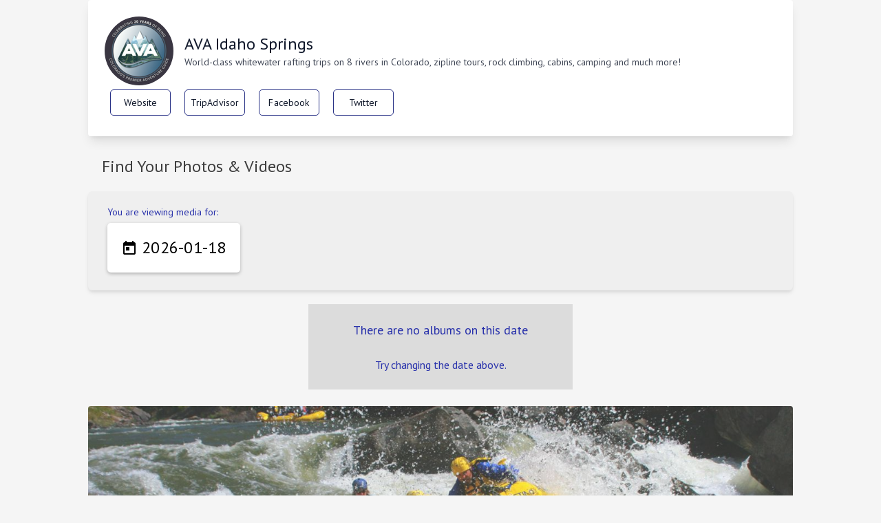

--- FILE ---
content_type: text/html; charset=UTF-8
request_url: https://store.picthrive.com/idahosprings
body_size: 17215
content:
<!DOCTYPE html><html ng-app="pt-store"><head><meta http-equiv="Content-Type" content="text/html; charset=utf-8"><META name="robots" content="noimageindex"></META><meta name="viewport" content="initial-scale=1.0, maximum-scale=2.0, user-scalable=yes, width=device-width"><meta name="language" content="en-us"><meta property="og:image" content="https://d1rj07wouwybr9.cloudfront.net/atc/225227be-691a-4ec9-abd2-66664b966c68/c4ed2870-9383-48cc-af40-87f566c8b801/74a2c052.png"><meta property="og:title" content="Photos from AVA Idaho Springs"><meta property="og:url" content="https://store.picthrive.com/idahosprings"><meta property="og:site_name" content="AVA Idaho Springs"><meta property="og:type" content="website"><meta property="fb:admins" content="1651890382"><meta property="fb:app_id" content="724450951015146"><link rel="icon" href="https://static.pthrive.space/file/pt-static/img/PT-Favicon-Mountain-G-32x32.png" sizes="16x16 32x32 48x48 64x64 128x128 256x256" type="image/png"><style type="text/css" media="print">* { display: none; }</style><style>.material-icons {
    display: none;
}
</style><link rel="preconnect" href="https://fonts.googleapis.com">
<link rel="preconnect" href="https://fonts.gstatic.com" crossorigin>
<link href="https://fonts.googleapis.com/css2?family=PT+Sans&display=swap" rel="stylesheet"><link rel="stylesheet" href="//ajax.googleapis.com/ajax/libs/angular_material/1.1.4/angular-material.min.css"><link type="text/css" rel="stylesheet" href="https://static.pthrive.space/file/pt-static/mobile/mobile/store-6acdcfe240.css"><link type="text/css" rel="stylesheet" href="https://static.pthrive.space/file/pt-static/mobile/mobile/themes/throwback-74926265b7.css"><link rel="stylesheet" href="https://fonts.googleapis.com/icon?family=Material+Icons"><link rel="stylesheet" href="https://cdn.jsdelivr.net/gh/orestbida/cookieconsent@3.0.1/dist/cookieconsent.css"><script>if (window.location.protocol === 'https:') {
    var _rollbarConfig = {
        accessToken: "7564919b1554493fb57bad2d1d5c5a1d",
        captureUncaught: true,
        payload: {
            environment: "prod",
            client: {
                javascript: {
                    source_map_enabled: true,
                    code_version: "mobile/store.js",
                    guess_uncaught_frames: true
                }
            }
        },
        captureIp: false,
        autoInstrument: {
            network: false,
            dom: false
        }
    };
    !function(r){function e(n){if(o[n])return o[n].exports;var t=o[n]={exports:{},id:n,loaded:!1};return r[n].call(t.exports,t,t.exports,e),t.loaded=!0,t.exports}var o={};return e.m=r,e.c=o,e.p="",e(0)}([function(r,e,o){"use strict";var n=o(1),t=o(4);_rollbarConfig=_rollbarConfig||{},_rollbarConfig.rollbarJsUrl=_rollbarConfig.rollbarJsUrl||"https://cdnjs.cloudflare.com/ajax/libs/rollbar.js/2.4.0/rollbar.min.js",_rollbarConfig.async=void 0===_rollbarConfig.async||_rollbarConfig.async;var a=n.setupShim(window,_rollbarConfig),l=t(_rollbarConfig);window.rollbar=n.Rollbar,a.loadFull(window,document,!_rollbarConfig.async,_rollbarConfig,l)},function(r,e,o){"use strict";function n(r){return function(){try{return r.apply(this,arguments)}catch(r){try{console.error("[Rollbar]: Internal error",r)}catch(r){}}}}function t(r,e){this.options=r,this._rollbarOldOnError=null;var o=s++;this.shimId=function(){return o},"undefined"!=typeof window&&window._rollbarShims&&(window._rollbarShims[o]={handler:e,messages:[]})}function a(r,e){if(r){var o=e.globalAlias||"Rollbar";if("object"==typeof r[o])return r[o];r._rollbarShims={},r._rollbarWrappedError=null;var t=new p(e);return n(function(){e.captureUncaught&&(t._rollbarOldOnError=r.onerror,i.captureUncaughtExceptions(r,t,!0),i.wrapGlobals(r,t,!0)),e.captureUnhandledRejections&&i.captureUnhandledRejections(r,t,!0);var n=e.autoInstrument;return e.enabled!==!1&&(void 0===n||n===!0||"object"==typeof n&&n.network)&&r.addEventListener&&(r.addEventListener("load",t.captureLoad.bind(t)),r.addEventListener("DOMContentLoaded",t.captureDomContentLoaded.bind(t))),r[o]=t,t})()}}function l(r){return n(function(){var e=this,o=Array.prototype.slice.call(arguments,0),n={shim:e,method:r,args:o,ts:new Date};window._rollbarShims[this.shimId()].messages.push(n)})}var i=o(2),s=0,d=o(3),c=function(r,e){return new t(r,e)},p=d.bind(null,c);t.prototype.loadFull=function(r,e,o,t,a){var l=function(){var e;if(void 0===r._rollbarDidLoad){e=new Error("rollbar.js did not load");for(var o,n,t,l,i=0;o=r._rollbarShims[i++];)for(o=o.messages||[];n=o.shift();)for(t=n.args||[],i=0;i<t.length;++i)if(l=t[i],"function"==typeof l){l(e);break}}"function"==typeof a&&a(e)},i=!1,s=e.createElement("script"),d=e.getElementsByTagName("script")[0],c=d.parentNode;s.crossOrigin="",s.src=t.rollbarJsUrl,o||(s.async=!0),s.onload=s.onreadystatechange=n(function(){if(!(i||this.readyState&&"loaded"!==this.readyState&&"complete"!==this.readyState)){s.onload=s.onreadystatechange=null;try{c.removeChild(s)}catch(r){}i=!0,l()}}),c.insertBefore(s,d)},t.prototype.wrap=function(r,e,o){try{var n;if(n="function"==typeof e?e:function(){return e||{}},"function"!=typeof r)return r;if(r._isWrap)return r;if(!r._rollbar_wrapped&&(r._rollbar_wrapped=function(){o&&"function"==typeof o&&o.apply(this,arguments);try{return r.apply(this,arguments)}catch(o){var e=o;throw"string"==typeof e&&(e=new String(e)),e._rollbarContext=n()||{},e._rollbarContext._wrappedSource=r.toString(),window._rollbarWrappedError=e,e}},r._rollbar_wrapped._isWrap=!0,r.hasOwnProperty))for(var t in r)r.hasOwnProperty(t)&&(r._rollbar_wrapped[t]=r[t]);return r._rollbar_wrapped}catch(e){return r}};for(var u="log,debug,info,warn,warning,error,critical,global,configure,handleUncaughtException,handleUnhandledRejection,captureEvent,captureDomContentLoaded,captureLoad".split(","),f=0;f<u.length;++f)t.prototype[u[f]]=l(u[f]);r.exports={setupShim:a,Rollbar:p}},function(r,e){"use strict";function o(r,e,o){if(r){var t;"function"==typeof e._rollbarOldOnError?t=e._rollbarOldOnError:r.onerror&&!r.onerror.belongsToShim&&(t=r.onerror,e._rollbarOldOnError=t);var a=function(){var o=Array.prototype.slice.call(arguments,0);n(r,e,t,o)};a.belongsToShim=o,r.onerror=a}}function n(r,e,o,n){r._rollbarWrappedError&&(n[4]||(n[4]=r._rollbarWrappedError),n[5]||(n[5]=r._rollbarWrappedError._rollbarContext),r._rollbarWrappedError=null),e.handleUncaughtException.apply(e,n),o&&o.apply(r,n)}function t(r,e,o){if(r){"function"==typeof r._rollbarURH&&r._rollbarURH.belongsToShim&&r.removeEventListener("unhandledrejection",r._rollbarURH);var n=function(r){var o,n,t;try{o=r.reason}catch(r){o=void 0}try{n=r.promise}catch(r){n="[unhandledrejection] error getting `promise` from event"}try{t=r.detail,!o&&t&&(o=t.reason,n=t.promise)}catch(r){t="[unhandledrejection] error getting `detail` from event"}o||(o="[unhandledrejection] error getting `reason` from event"),e&&e.handleUnhandledRejection&&e.handleUnhandledRejection(o,n)};n.belongsToShim=o,r._rollbarURH=n,r.addEventListener("unhandledrejection",n)}}function a(r,e,o){if(r){var n,t,a="EventTarget,Window,Node,ApplicationCache,AudioTrackList,ChannelMergerNode,CryptoOperation,EventSource,FileReader,HTMLUnknownElement,IDBDatabase,IDBRequest,IDBTransaction,KeyOperation,MediaController,MessagePort,ModalWindow,Notification,SVGElementInstance,Screen,TextTrack,TextTrackCue,TextTrackList,WebSocket,WebSocketWorker,Worker,XMLHttpRequest,XMLHttpRequestEventTarget,XMLHttpRequestUpload".split(",");for(n=0;n<a.length;++n)t=a[n],r[t]&&r[t].prototype&&l(e,r[t].prototype,o)}}function l(r,e,o){if(e.hasOwnProperty&&e.hasOwnProperty("addEventListener")){for(var n=e.addEventListener;n._rollbarOldAdd&&n.belongsToShim;)n=n._rollbarOldAdd;var t=function(e,o,t){n.call(this,e,r.wrap(o),t)};t._rollbarOldAdd=n,t.belongsToShim=o,e.addEventListener=t;for(var a=e.removeEventListener;a._rollbarOldRemove&&a.belongsToShim;)a=a._rollbarOldRemove;var l=function(r,e,o){a.call(this,r,e&&e._rollbar_wrapped||e,o)};l._rollbarOldRemove=a,l.belongsToShim=o,e.removeEventListener=l}}r.exports={captureUncaughtExceptions:o,captureUnhandledRejections:t,wrapGlobals:a}},function(r,e){"use strict";function o(r,e){this.impl=r(e,this),this.options=e,n(o.prototype)}function n(r){for(var e=function(r){return function(){var e=Array.prototype.slice.call(arguments,0);if(this.impl[r])return this.impl[r].apply(this.impl,e)}},o="log,debug,info,warn,warning,error,critical,global,configure,handleUncaughtException,handleUnhandledRejection,_createItem,wrap,loadFull,shimId,captureEvent,captureDomContentLoaded,captureLoad".split(","),n=0;n<o.length;n++)r[o[n]]=e(o[n])}o.prototype._swapAndProcessMessages=function(r,e){this.impl=r(this.options);for(var o,n,t;o=e.shift();)n=o.method,t=o.args,this[n]&&"function"==typeof this[n]&&("captureDomContentLoaded"===n||"captureLoad"===n?this[n].apply(this,[t[0],o.ts]):this[n].apply(this,t));return this},r.exports=o},function(r,e){"use strict";r.exports=function(r){return function(e){if(!e&&!window._rollbarInitialized){r=r||{};for(var o,n,t=r.globalAlias||"Rollbar",a=window.rollbar,l=function(r){return new a(r)},i=0;o=window._rollbarShims[i++];)n||(n=o.handler),o.handler._swapAndProcessMessages(l,o.messages);window[t]=n,window._rollbarInitialized=!0}}}}]);
}
</script><link rel="preload" as="script" href="https://static.pthrive.space/file/pt-static/store-vendor-80ff7f8b3f.js" crossorigin="anonymous">
<link rel="preload" as="script" href="https://static.pthrive.space/file/pt-static/mobile/mobileStore-0a54ebc6bc.js" crossorigin="anonymous">
<base href="/idahosprings/"><script>window.BrandVanity = "idahosprings";window.stripePub = "pk_live_N4MLfAa4QdqxZtFbQF22N9h8";</script><script type="text/javascript" src="https://js.stripe.com/v3/" async></script><script async src="https://www.googletagmanager.com/gtag/js?id=G-44T76BDS81"></script><script>window.dataLayer = window.dataLayer || [];
function gtag(){dataLayer.push(arguments);}
gtag('consent', 'default', {
  'ad_storage': 'denied',
  'ad_user_data': 'denied',
  'ad_personalization': 'denied',
  'analytics_storage': 'denied'
});
gtag('js', new Date());
gtag('config', 'G-44T76BDS81');

gtag('config', 'UA-3984912-1', {anonymize_ip: true});
function gapl() {
  var args = Array.prototype.slice.call(arguments);
  gtag.apply(window, args);
}</script><script>window.addEventListener('error', function (error) {
    if (error.message === 'Uncaught Error: Dynamic require of "angular" is not supported') {
        document.body.innerHTML = '<div class="p-4 max-w-32"><h2 class="text-lg">Sorry!</h2><p>We failed to load a key component for the page. So we are unable to even show an image! We are reloading the page to try again. Please check your internet connection, or ensure any script blockers are disabled.</p></div>';
        setTimeout(() => {
            window.location.reload();
        }, 5000 + Math.random() * 1000);
        error.preventDefault();
        error.stopPropagation();
    }
});

</script><title>AVA Idaho Springs</title></head><body class="h-full"><div class="page-loader" ng-if="::false"><div class="spinner"><div class="bounce1"></div><div class="bounce2"></div><div class="bounce3"></div></div></div><div class="flex flex-col h-full"><main class="max-w-5xl m-auto w-full flex-grow" ng-cloak><company-header do-hide-on-nav="true"></company-header><div class="view-wrap" ng-view></div></main><footer class="w-full bg-slate-800 text-white py-2 px-1 mt-2" ng-cloak><div class="text-sm max-w-5xl m-auto mt-10"><div class="language-selector max-w-sm" ng-controller="LanguageController"><md-select class="bg-primary rounded" id="translate-menu" ng-change="languageChanged()" ng-model="input.selectedLanguage"><md-option value="da"><span class="flag iti-flag dk"></span> <span>Dansk</span></md-option><md-option value="de"><span class="flag iti-flag de"></span> <span>Deutsch</span></md-option><md-option value="en"><span class="flag iti-flag us"></span> <span>English</span></md-option><md-option value="es"><span class="flag iti-flag es"></span> <span>Español</span></md-option><md-option value="fr"><span class="flag iti-flag fr"></span> <span>Français</span></md-option><md-option value="ko"><span class="flag iti-flag kr"></span> <span>한국어</span></md-option><md-option value="ja"><span class="flag iti-flag jp"></span> <span>日本語</span></md-option><md-option value="zh"><span class="flag iti-flag cn"></span> <span>中文</span></md-option></md-select></div><company-header do-hide-on-nav="false"></company-header><a class="underline ml-2" href="https://guests.picthrive.com/" target="_blank" translate="FOOTER.HELP" re="noopener"></a> <a class="underline ml-2" href="https://www.picthrive.com/terms-conditions/" target="_blank" translate="FOOTER.TERMS" rel="noopener"></a> <a class="underline ml-2" href="https://www.picthrive.com/privacy-policy/" target="_blank" translate="FOOTER.PRIVACY" rel="noopener"></a> <a class="text-sm ml-2" href="https://www.picthrive.com">&copy; 2026 Adventure Soup Inc, Powered by PicThrive</a></div></footer></div><campaign></campaign><script type="text/ng-template" id="storefront.html"><div class="store-header" ng-if="::!isCartEmpty"><nav-bar><right><checkout-button ng-click="checkout()"></checkout-button></right></nav-bar></div><token-in-use></token-in-use><div class="storefront make-small"><div class="find-photos-title p-5 opacity-90"><h3 class="text-2xl" translate="STOREFRONT.TITLE"></h3></div><div class="date-rower rounded-md bg-surface shadow-md mb-2 p-5" touchable touch-move="disableIosScroll($event)"><div class="ios-close-date flex hidden"><button class="md-button md-raised" ng-click="dateBlur(true)" translate="BACK"></button><div class="grow"></div><button class="select-date md-button md-raised md-primary" ng-click="dateBlur()">GO</button></div><h4 class="ios-date-full-text hidden" translate="STOREFRONT.SELECT.IOS.DATE"></h4><p class="view-date-help select-none text-sm ml-2" translate="STOREFRONT.VIEWING.DATE"></p><button class="ios-date flex w-full md-button md-raised px-5" ng-if="isIos" href="#" touchable touch-start="startTouchIosDateDiv($event)" touch-end="endTouchIosDateDiv($event)"><h3 class="text-lg no-select" translate="STOREFRONT.DATE"></h3><div class="grow"></div><input class="date-part bg-transparent outline-0 border-0" id="ios-input" type="date" ng-model="input.selectedDate" ng-change="dateChanged(input.selectedDate, true)"></button><div class="big-date-section" ng-if="!isIos"><button class="md-button md-raised text-2xl p-5" ng-click="clickedBigScreenDateDiv($event)"><i class="material-icons">&#xe8df;</i> <span ng-if="input.selectedDate">{{input.selectedDate | date:"yyyy-MM-dd"}}</span></button><mb-datepicker class="store-date" id="big-date" ng-model="input.selectedDate" date="'0'" date-format="yyyy-MM-dd" ng-change="dateChanged(input.selectedDate)"></mb-datepicker></div></div><div class="date-rower container flex rounded-md p-2 items-center" ng-if="timeSet.length &gt; 0 || input.filter || numGroupsFiltered &gt; 0"><md-menu><md-button class="md-button-white square-icon-btn" ng-disabled="isLoading" ng-click="$mdMenu.open($event)"><i class="material-icons">&#xe164;</i> 
{{"Sort" | translate}}</md-button><md-menu-content><md-menu-item><md-button ng-click="toggleByAlpha()">{{"Alphabetically" | translate}}</md-button></md-menu-item><md-menu-item><md-button ng-click="toggleByTime()">{{"By Time Slot" | translate}}</md-button></md-menu-item></md-menu-content></md-menu><md-input-container class="v2 highlight-with-content mb-1"><input type="text" autocomplete="off" ng-keyup="filterKeyUp($event)" ng-model="input.filter" ng-disabled="isLoading" placeholder="{{&quot;Filter by name&quot; | translate}}"></md-input-container></div><keyword-filter albums="groupList"></keyword-filter><div class="front-rows"><div class="text-center"><div class="div-center" style="width:50px;"><md-progress-circular md-mode="indeterminate" ng-show="isLoading"></md-progress-circular></div></div><div class="page-error" ng-if="!isLoading &amp;&amp; errMsg">{{errMsg | translate}}</div><div class="text-center" ng-if="timeSet.length === 0 &amp;&amp; !isLoading &amp;&amp; !errMsg"><div class="w-full max-w-sm mt-5 bg-surface-alt m-auto" ng-if="numGroupsFiltered === 0"><br><p class="text-lg" translate="STOREFRONT.EMPTY"></p><br><p translate="STOREFRONT.EMPTY.CHANGE.DATE"></p><br></div><div class="w-full max-w-sm mt-5 bg-surface-alt m-auto" ng-if="numGroupsFiltered &gt; 0"><br><p class="text-lg" translate="No albums match this filter"></p><br><p translate="A search filter is active. Remove the filter to view all albums."></p><br></div><br></div><div class="flex flex-wrap"><div class="contents" ng-repeat="time in timeSet track by time"><div class="contents" ng-class="{'selected-time': selectedTime === time}"><div class="album-card w-full m-2 shadow-sm rounded-sm md:w-64" ng-repeat="group in groups[time] track by group.GroupId"><a class="flex item-center w-full overflow-hidden rounded-sm md:block md:w-64" href="group/{{::group.Token}}" ng-class="{'visited': group.wasVisited}"><div class="h-32 w-32 bg-cover m-auto md:h-64 md:w-64" ng-if="group.Thumb || group.DynThumbs.length &gt; 0" once-href="'group/' + group.Token" regioned-bkg-photo photo="group" mode="t"></div><div class="h-32 w-32 mobile-thumb-placeholder md:h-64 md:w-64" ng-if="!(group.Thumb || group.DynThumbs.length &gt; 0)"></div><div class="flex justify-center items-center md:block"><div class="group-name text-xl grow m-2 break-all">{{group.Name || 'Unnamed'}}</div><div class="grow"></div><div class="action hidden md:block"><span class="md-button md-raised md-primary">{{"View" | translate}}</span></div><div class="action md:hidden"><i class="material-icons">&#xe5cc;</i></div></div></a></div></div></div></div></div><div class="h-64 w-full" ng-if="numGroups &lt;= 3 &amp;&amp; numGroups &gt; 0"></div><div ng-if="banner"><img class="max-h-96 w-full object-cover opacity-80 rounded" ng-src="{{banner}}"></div><br><to-top-button ng-if="numGroups &gt; 10 &amp;&amp; loadState !== 'loading'"></to-top-button></div></script><script type="text/ng-template" id="group/v2.html"><div class="group-page relative"><div class="opacity-30 min-h-30vh absolute w-full bg-cover blur" regioned-bkg-photo photo="bkgWrap" mode="t" ng-if="bkgWrap"></div><nav-bar><left><nav-back target="date/{{groupDate}}/?goto={{groupTime}}" on-click="viewOtherTours($event)"></nav-back></left><right><smart-add-all group-token="groupToken" ng-if="groupToken"></smart-add-all><checkout-button ng-click="checkout()"></checkout-button></right></nav-bar><token-in-use class="hide-on-full relative" group-id="::groupId"></token-in-use><coupon-in-use class="hide-on-full relative"></coupon-in-use><div class="hide-on-full flex items-center justify-center p-5 relative" ng-if="!error"><h2 class="album-name text-center text-2xl">{{groupName}}</h2></div><div class="hide-on-full relative" ng-if="!error"><div class="info-section items-center flex justify-center mb-10 text-sm w-full"><div class="opacity-80 border-box px-10 text-right w-2/5"><p>{{groupDayFormated}}</p><p>{{groupDateFormated}}</p></div><div class="w-px bg-surface-alt h-14"></div><div class="opacity-80 border-box px-10 w-full md:w-2/5"><a ng-href="group/{{groupToken}}/pricing" ng-click="isDisabledLink($event)"><i class="material-icons">&#xe227;</i> <span class="underline" translate="Pricing Info"></span></a><br><br><a ng-href="group/{{groupToken}}/help" ng-click="isDisabledLink($event)"><i class="material-icons">&#xe8fd;</i> <span class="underline" translate="Help"></span></a></div></div></div><div class="hide-on-full relative"><time-discount class="mb-1 block" ng-if="pricing.TimeDiscount" group="Group" discount="pricing.TimeDiscount"></time-discount><multi-album-discount class="mb-1 block" ng-if="pricing.ComboDiscount" group="Group" discount="pricing.ComboDiscount"></multi-album-discount><recent-purchase-alert class="mb-1 block" group-id="Group.GroupId"></recent-purchase-alert></div><div class="page-error" ng-if="error">{{error}}</div></div><magic-gallery on-item-changed="onItemChanged($media)" media-details="mediaDetails" on-mode-changed="onModeChanged($newMode, $element, $lastScrollTop)" on-long-press-media="onLongPressMedia($media)"><magic-front-slide class="hidden"><div class="relative"><div class="opacity-30 min-h-30vh absolute w-full bg-cover blur" regioned-bkg-photo photo="bkgWrap" mode="t" ng-if="bkgWrap"></div></div><div class="group-front-slide flex flex-col m-auto mt-10 bg-white w-5/6"><div class="flex items-center justify-center p-5 relative" ng-if="!error"><h2 class="album-name text-center text-2xl">{{groupName}}</h2></div><div class="items-center flex justify-center mb-10 text-sm w-full"><div class="opacity-80 border-box px-10 text-right w-2/5"><p>{{groupDayFormated}}</p><p>{{groupDateFormated}}</p></div><div class="w-px bg-surface-alt h-14"></div><div class="opacity-80 border-box px-10 w-full md:w-2/5"><a ng-href="group/{{groupToken}}/pricing" ng-click="isDisabledLink($event)"><i class="material-icons">&#xe227;</i><span class="underline" translate="Pricing Info"></span></a><br><br><a ng-href="group/{{groupToken}}/help" ng-click="isDisabledLink($event)"><i class="material-icons">&#xe8fd;</i><span class="underline" translate="Help"></span></a></div></div></div><div class="group-front-slide actions text-center" ng-if="!isAllInCart()"><div><smart-add-all group-token="groupToken" ng-if="groupToken"></smart-add-all></div></div></magic-front-slide><magic-back-slide class="hidden"><div class="relative"><div class="opacity-30 min-h-30vh absolute w-full bg-cover blur" regioned-bkg-photo photo="bkgWrap" mode="t" ng-if="bkgWrap"></div></div><div class="group-back-slide flex flex-col m-auto mt-10 bg-white w-5/6"><div class="flex items-center justify-center p-5 relative" ng-if="!error"><h2 class="album-name text-center text-2xl">{{groupName}}</h2></div><div class="items-center flex justify-center mb-10 text-sm w-full"><div class="back-section"><md-button class="md-accent md-raised" ng-click="restart($event)"><i class="material-icons">&#xe5d5;</i><span translate="Back to Start"></span></md-button></div></div></div><div class="back-section actions text-center" ng-if="!isAllInCart()"><smart-add-all group-token="groupToken" ng-if="groupToken"></smart-add-all></div></magic-back-slide></magic-gallery><div class="bottom-full-bar bg-surface flex py-5" ng-if="mediaId || isFullOpen"><a class="md-button md-raised min-w-0" ng-href="group/{{groupToken}}/help?media={{mediaId}}&amp;mediaType={{mediaType}}" ng-click="isDisabledLink($event)"><i class="material-icons">&#xe88e;</i><span class="hidden md:inline-block"> 
Media Info</span></a><a class="md-button md-raised min-w-0" ng-href="group/{{groupToken}}/pricing" ng-click="isDisabledLink($event)"><i class="material-icons">&#xe227;</i><span class="hidden md:inline-block"> 
Pricing</span></a><!-- magicgallery will query and find this (fullmode)--><button class="md-button md-raised min-w-0" id="toggle-faces" ng-if="canShowFaces"><i class="material-icons">sentiment_very_satisfied</i><span class="hidden sm:inline-block"> 
Faces</span></button><span class="grow"></span><smart-add-all class="hidden sm:block" group-token="groupToken" ng-if="groupToken"></smart-add-all><md-button class="md-raised md-primary" ng-click="addToAlbum()" ng-if="!isItemInCart &amp;&amp; canShowToggle" translate="Add To Album"></md-button><md-button class="md-raised md-warn" ng-click="removeFromAlbum()" ng-if="isItemInCart &amp;&amp; canShowToggle" translate="Remove"></md-button></div><to-top-button></to-top-button></script><script type="text/ng-template" id="v2help.html"><nav-bar><left><nav-back text="Back" target="group/{{token}}" on-click="goBack($event)"></nav-back></left></nav-bar><div class="v2-help"><div class="m-2"><div class="w-full max-w-sm p-4 bg-surface rounded-md" ng-if="name"><div class="detail-row"><p class="text-sm" ng-if="mediaType === 'p'" translate="About this Photo:"></p><p class="text-sm" ng-if="mediaType === 'v'" translate="About this Video:"></p></div><div class="detail-row flex"><div class="detail-name grow" translate="Name:"></div><div class="detail-value">{{name}}</div></div><div class="detail-row flex" ng-if="megapixels"><div class="detail-name grow" translate="Megapixels:"></div><div class="detail-value">{{megapixels}}</div></div><div class="detail-row flex" ng-if="resolutionName"><div class="detail-name grow" translate="Resolution:"></div><div class="detail-value">{{resolutionName}}</div></div><div class="detail-row flex" ng-if="duration"><div class="detail-name grow" translate="Duration:"></div><div class="detail-value">{{duration}}</div></div></div></div><div class="m-2"><div class="w-full max-w-sm p-4 bg-surface rounded-md"><h2 class="text-lg"><i class="material-icons">&#xe8fd;</i> <span translate="Help"></span></h2><ol class="list-decimal ml-4"><li translate="Tap a photo to view it."></li><li class="add-line" translate="Tap &lt;span&gt;ADD TO ALBUM&lt;/span&gt; to select the items you like."></li><li translate="Swipe left or right to navigate between albums."></li><li translate="Pinch to Zoom"></li><li class="checkout-line" translate="Tap &lt;span&gt;CHECKOUT&lt;/span&gt; when you are ready to review your album."></li></ol></div></div><div class="more-help"><p translate="Need more help? here"></p></div></div></script><script type="text/ng-template" id="v2pricing.html"><nav-bar><left><nav-back text="Back" target="group/{{token}}" on-click="goBack($event)"></nav-back></left></nav-bar><div class="v2-pricing"><pricing-coupon-info></pricing-coupon-info><pricing-display group-id="groupId"></pricing-display><div class="m-2" ng-if="isPerDay"><small translate="Pricing for this album will be calculated with other select albums from this day."></small></div><div class="m-2" ng-if="!isPerDay"><small translate="Pricing is calculated per-album."></small></div><time-discount class="mb-1 block" ng-if="pricing.TimeDiscount" group="group" discount="pricing.TimeDiscount"></time-discount><multi-album-discount class="mb-1 block" ng-if="pricing.ComboDiscount" group="group" discount="pricing.ComboDiscount"></multi-album-discount><token-in-use class="hide-on-full relative my-2" group-id="::groupId"></token-in-use><p class="faq m-2"><span translate="Got Questions? Read our FAQ"></span></p></div><div class="checkout-help"><p class="text-right"><small><a class="underline" href="https://guests.picthrive.com/" target="_blank" rel="noopener">{{"Help" | translate}}</a> 
•
 <a class="underline" href="https://picthrive.freshdesk.com/support/solutions/articles/8000093040-refund-policy" target="_blank" rel="noopener">{{"Refund Policy" | translate}}</a></small></p></div></script><script type="text/ng-template" id="cart.html"><div class="cart-header" ng-if="hasCart || backLink"><nav-bar><left><nav-back target="{{backLink}}" text="Back"></nav-back></left><right><checkout-button ng-click="checkout()"></checkout-button></right></nav-bar></div><no-cart ng-if="!hasCart"></no-cart><div class="cart-page" ng-if="hasCart"><div class="header"><h3 class="text-xl" translate="Review Your Selection"></h3><p class="opacity-80" translate="Step 1 of 2"></p><payment-expiry ng-if="hasPaymentLink"></payment-expiry></div><div class="cart-top-row flex justify-end opacity-75"><i class="material-icons">&#xe8cc;</i><div class="cart-total-row" ng-if="hasPricing"><table><tr ng-if="totalCents.before"><td class="text-right">{{"CART.PRICING.REGULAR" | translate}}</td><td class="price-val text-right line-through italic regular-price">{{totalCents.before / 100 | priceNumber:2:currencySymbol()}}</td></tr><tr><td class="text-right total-heading"><h4>{{"CART.PRICING.SUBTOTAL" | translate}}</h4></td><td class="price-val text-right total-val" ng-class="{'total-val-discounted': totalCents.before}"><h4>{{totalCents.total / 100 | priceNumber:2:currencySymbol()}}</h4></td></tr></table></div></div><div class="get-more-albums bg-secondary p-2 m-2 drop-shadow-md rounded-md" ng-if="hasStorefrontAlbums &amp;&amp; lastGroupDate &amp;&amp; !hasPaymentLink"><p translate="there are more albums-break-tap" translate-values="{lastGroupDate:lastGroupDate}"></p></div><div class="group-rows" ng-if="total.Groups.length &gt; 0"><div class="photo-section" flex="100"><cart-group-section class="bg-surface block m-2 p-2" ng-repeat="group in total.Groups track by group.GroupId" group="group" estimate-map="estimateMap" on-cart-changed="recalc()" group-index="$index" group-count="total.Groups.length"></cart-group-section></div></div><div class="cart-bottom-row" ng-if="total.Groups.length &gt; 0"><div class="cart-total-row" ng-if="hasPricing"><table><tr ng-if="totalCents.before"><td class="text-right">{{"CART.PRICING.REGULAR" | translate}}</td><td class="price-val text-right line-through italic regular-price">{{totalCents.before / 100 | priceNumber:2:currencySymbol()}}</td></tr><tr><td class="text-right total-heading"><h4>{{"CART.PRICING.SUBTOTAL" | translate}}</h4></td><td class="price-val text-right total-val" ng-class="{'total-val-discounted': totalCents.before}"><h4>{{totalCents.total / 100 | priceNumber:2:currencySymbol()}}</h4></td></tr></table></div><md-button class="md-orange md-raised checkout-button" id="checkout" href="checkout">{{"CHECKOUT" | translate}}</md-button></div><div class="just-white-space"></div><to-top-button></to-top-button></div></script><script type="text/ng-template" id="cartGroupSection.html"><div class="heading"><div class="flex"><div class="grow"><div class="text-sm">{{"MOBILE.CART.GROUP.SECTION.OF" | translate:{v1: (groupIndex + 1), v2: groupCount} }}</div><div class="text-lg">{{smallGroupCache.Name || 'Unnamed Album'}}</div></div><smart-add-all group-token="smallGroupCache.Token" ng-if="(smallGroupCache.Count &gt; groupMedia.photos.length) || (smallGroupCache.VideoCount &gt; groupMedia.videos.length)" on-added="onAddAllMedia($videos, $photos)"></smart-add-all></div><div class="info-section items-center flex justify-center mb-10 text-sm w-full"><div class="opacity-80 border-box w-full sm:px-10 sm:w-2/5 sm:text-right" ng-if="smallGroupCache.Total.isValidTotal"><p translate="This album:"></p><p>{{getGroupCountTranslateString(groupMedia) | translate:{pc: groupMedia.photos.length, vc: groupMedia.videos.length} }}</p><!-- joint pricing--><div ng-if="smallGroupCache.Total.isJoint"><h4 class="regular-price" ng-class="{'strike': smallGroupCache.Total.photo &gt; smallGroupCache.Total.value}">{{(smallGroupCache.Total.photo + smallGroupCache.Total.video) / 100 | priceNumber:2:currencySymbol}}</h4></div><!-- not joint... pricing--><div ng-if="smallGroupCache.Total.video &gt; 0 &amp;&amp; !smallGroupCache.Total.isJoint"><h4 class="regular-price" ng-class="{'strike': smallGroupCache.Total.video + smallGroupCache.Total.photo &gt; smallGroupCache.Total.value}"> {{smallGroupCache.Total.video / 100 | priceNumber:2:currencySymbol}} {{"for videos" | translate}}</h4></div><div ng-if="smallGroupCache.Total.photo &gt; 0 &amp;&amp; !smallGroupCache.Total.isJoint"><h4 class="regular-price" ng-class="{'strike': smallGroupCache.Total.video + smallGroupCache.Total.photo &gt; smallGroupCache.Total.value}"> {{smallGroupCache.Total.photo / 100 | priceNumber:2:currencySymbol}} {{"for photos" | translate}}</h4></div><div ng-if="!smallGroupCache.Total.isValidTotal &amp;&amp; smallGroupCache.Total.linkedTo"><p translate="The cost of this album is added &amp; included in another album in your cart."></p></div></div><div class="w-px bg-surface-alt h-14 hidden sm:block"></div><div class="opacity-80 border-box w-full sm:px-10 sm:w-2/5"><a ng-href="group/{{smallGroupCache.Token}}"><i class="material-icons">&#xe5cb;</i><span class="do-underline" translate="Back To Album"></span></a><br><br><a ng-href="group/{{smallGroupCache.Token}}/pricing?back=cart"><i class="material-icons">&#xe227;</i><span class="do-underline" translate="Pricing Info"></span></a><br><br><a href="#" ng-click="empty($event)"><i class="material-icons">&#xe14c;</i><span class="do-underline" translate="Remove Album"></span></a></div></div></div><magic-gallery on-item-changed="onItemChanged($media)" media-details="groupMedia" on-mode-changed="onModeChanged($newMode, $element, $lastScrollTop)" max-height="60" on-long-press-media="onLongPressMedia($media)"></magic-gallery><div class="bottom-full-bar" layout="row" ng-if="isPreviewMode"><md-button class="md-raised" ng-click="hidePreview()"><span translate="Minimize"></span></md-button><span flex></span><md-button class="md-raised md-warn" ng-click="removeItemFromAlbum()"><span translate="Remove"></span></md-button></div><div class="cart-preview-expand" ng-if="!isPreviewMode &amp;&amp; !isExpanded" ng-click="expand()"><h4 translate="Tap to Expand"></h4></div></script><script type="text/ng-template" id="checkout.html"><no-cart ng-if="!hasCart"></no-cart><nav-bar ng-if="hasCart"><left><nav-back text="Back" target="cart"></nav-back></left></nav-bar><div class="checkout-page" ng-if="hasCart"><div class="header"><h3 class="text-xl" translate="Complete Purchase"></h3><p class="opacity-80" translate="Step 2 of 2"></p></div><payment-expiry ng-if="hasPaymentLink"></payment-expiry><recent-purchase-alert show-on-cart="true"></recent-purchase-alert><div class="checkout-box checkout-box text-left w-full p-10"><checkout-summary raw-total="rawTotal" show-tax="true"></checkout-summary><div class="text-right"><md-button ng-if="canShowCoupon" ng-click="showCouponDialog()" ng-disabled="isProcessing">{{"CHECKOUT.COUPON.ADD" | translate}}</md-button><md-button ng-if="canGiftCardButton" ng-click="showGiftCardDialog()" ng-disabled="isProcessing">{{"PRICING.GIFTCARDS" | translate}}</md-button></div><div class="digital-delivery border-solid border rounded-sm p-5"><div class="title flex flex-start items-center flex-wrap"><div class="w-10"><i class="material-icons text-lg primary-500">checkmark</i></div><h4 class="text-lg">{{ "Digital Gallery" | translate}}</h4><div class="grow"></div><a class="underline" href="https://picthrive.freshdesk.com/support/solutions/articles/8000070169-what-do-i-receive-with-my-purchase-" target="_blank" rel="noopener">details</a></div></div></div><div class="checkout-help"><p class="text-right"><small><a class="underline" href="https://guests.picthrive.com/" target="_blank" rel="noopener">{{"Help" | translate}}</a> 
•
 <a class="underline" href="https://picthrive.freshdesk.com/support/solutions/articles/8000093040-refund-policy" target="_blank" rel="noopener">{{"Refund Policy" | translate}}</a></small></p></div><br><br><div class="payment-box hide-from-fullstory checkout-box w-full p-10" ng-if="!requiresPayment"><h4 class="text-center text-sm" translate="Enter Delivery Details"></h4><p>&nbsp;</p><div class="fields"><div class="processing-payment" ng-if="isCheckingOut"><md-progress-circular></md-progress-circular></div><div class="field-wrap pl-5 flex align-center mb-5"><input class="border-0 outline-0 w-full pt-5 px-5 mb-5 mr-5 border-b" type="text" placeholder="Email Address" ng-model="input.email" ng-disabled="isCheckingOut"></div></div><p class="opacity-80 text-sm m-2" ng-if="hasTokens" translate="Note: This Gift Card can only be used once."></p><div class="error-field bg-secondary p-2 m-2" ng-show="error"><p>{{error}}</p></div><div class="submit-button text-center"><md-button class="md-raised checkout-button p-4 text-lg" id="checkout" ng-click="checkout()" ng-disabled="isCheckingOut" translate="Redeem Purchase"></md-button></div></div><div class="payment-box hide-from-fullstory checkout-box w-full p-10" ng-if="requiresPayment"><stripe-payment-box ng-if="requiresPayment &amp;&amp; hasStripe" total="amt.valueWithTax || amt.value.total" is-mobile="true" currency="amt.currency" on-token-result="onTokenResult($token, $email, $error)" is-disabled="isCheckingOut"></stripe-payment-box><br><div class="max-w-lg border rounded-md m-auto p-5"><p class="text-center text-sm">{{"Deliver To" | translate}}</p><div class="field-wrap pl-5 flex align-center mb-5"><input class="border-0 outline-0 w-full pt-5 px-5 mb-5 mr-5 border-b" type="text" placeholder="Email Address" ng-model="input.email" ng-disabled="isCheckingOut"></div><div class="field-wrap pl-5 flex align-center mb-5" ng-if="input.phoneCountry"><input class="border-0 outline-0 w-full pt-5 pl-5 mb-5 border-b" type="tel" placeholder="SMS" ng-model="input.phone" ng-disabled="isCheckingOut"></div></div><div class="error-field bg-secondary p-2 m-2" ng-show="error"><p>{{error | translate}}</p></div><div class="fields relative"><div class="processing-payment" ng-if="isCheckingOut"><md-progress-circular></md-progress-circular></div></div><div class="submit-button text-center" ng-if="!(requiresPayment &amp;&amp; hasPayPal)"><md-button class="md-raised checkout-button p-4 text-lg" id="checkout" ng-click="checkout()" ng-disabled="isCheckingOut">{{"Complete Purchase" | translate}}</md-button></div><br><paypal-payment-box ng-if="requiresPayment &amp;&amp; hasPayPal" total="amt.valueWithTax || amt.value.total" is-mobile="true" currency="amt.currency" on-token-result="onTokenResult($token, $email, $error, $resolve, $reject)" is-disabled="isCheckingOut" src-email="input.email"></paypal-payment-box></div><div class="powered-by flex justify-end py-2" ng-if="requiresPayment &amp;&amp; !hasPayPal"><a href="https://www.stripe.com" target="_blank" rel="noopener"><img src="https://static.pthrive.space/file/pt-static/img/powered-stripe.png"></a></div></div></script><script type="text/ng-template" id="checkoutSummary.html"><h4 class="text-lg">{{"CHECKOUT.SUMMARY.TITLE" | translate}}</h4><div class="cart-summary w-full p-8 mt-2 mb-2 m-auto max-w-xl"><table class="w-full" cellspacing="0"><tr class="empty-row" ng-repeat-start="group in rawTotal.Groups"><td class="border-dashed border-b align-bottom text-left group-name" colspan="2"><span class="group-name italic"><span class="i">{{groupSummaries[group.GroupId].name || 'Unnamed Album'}}</span> <span class="included-with py-1 text-xs opacity-90" ng-if="groupSummaries[group.GroupId].linkedTo" translate="included with"></span></span></td></tr><tr ng-if="group.NumVideos &gt; 0 &amp;&amp; !groupSummaries[group.GroupId].linkedTo"><!-- count of videos--><td class="border-dashed border-b align-bottom text-left entry-col pl-8"><div ng-if="group.NumVideos !== group.NumToPurchaseVideo"><div class="gift-card-applied bg-surface rounded-md p-1 text-sm inline-block align-top mb-1" ng-if="group.NumVideos - group.NumToPurchaseVideo === 1">{{"CHECKOUT.SUMMARY.VIDEOS.GIFT.S" | translate:(group.NumVideos - group.NumToPurchaseVideo)}}</div><div class="gift-card-applied bg-surface rounded-md p-1 text-sm inline-block align-top mb-1" ng-if="group.NumVideos - group.NumToPurchaseVideo &gt; 1">{{"CHECKOUT.SUMMARY.VIDEOS.GIFT.P" | translate:(group.NumVideos - group.NumToPurchaseVideo)}}</div></div><span ng-if="group.NumVideos &gt; 1">{{"CHECKOUT.SUMMARY.VIDEOS.P" | translate:{value: group.NumVideos} }}</span><span ng-if="group.NumVideos == 1">{{"CHECKOUT.SUMMARY.VIDEOS.S" | translate:{value: group.NumVideos} }}</span></td><!-- pricing of videos (Not Joint Pricing)--><td class="border-dashed border-b align-bottom text-right" ng-if="!groupSummaries[group.GroupId].isJoint"><span class="line-through italic" ng-if="groupSummaries[group.GroupId].originalCost &amp;&amp; groupSummaries[group.GroupId].originalCost.video !== groupSummaries[group.GroupId].video">{{groupSummaries[group.GroupId].originalCost.video / 100 | priceNumber:2:currencySymbol(group.GroupId)}}</span><span ng-if="!groupSummaries[group.GroupId].linkedTo">{{groupSummaries[group.GroupId].video / 100 | priceNumber:2:currencySymbol(group.GroupId)}}</span></td><!-- pricing of videos (Joint Pricing)--><td class="border-dashed border-b align-bottom text-right" ng-if="groupSummaries[group.GroupId].isJoint &amp;&amp; group.NumPhotos === 0"><span class="line-through italic" ng-if="groupSummaries[group.GroupId].originalCost &amp;&amp; groupSummaries[group.GroupId].originalCost.photo !== groupSummaries[group.GroupId].photo">{{groupSummaries[group.GroupId].originalCost.photo / 100 | priceNumber:2:currencySymbol(group.GroupId)}}</span><span ng-if="!groupSummaries[group.GroupId].linkedTo">{{groupSummaries[group.GroupId].photo / 100 | priceNumber:2:currencySymbol(group.GroupId)}}</span></td></tr><tr ng-if="group.NumPhotos &gt; 0 &amp;&amp; !groupSummaries[group.GroupId].linkedTo"><!-- count of photos--><td class="border-dashed border-b align-bottom text-left entry-col pl-8"><div ng-if="group.NumPhotos !== group.NumToPurchase"><div class="gift-card-applied bg-surface rounded-md p-1 text-sm inline-block align-top mb-1" ng-if="group.NumPhotos - group.NumToPurchase === 1">{{"CHECKOUT.SUMMARY.PHOTOS.GIFT.S" | translate:(group.NumPhotos - group.NumToPurchase)}}</div><div class="gift-card-applied bg-surface rounded-md p-1 text-sm inline-block align-top mb-1" ng-if="group.NumPhotos - group.NumToPurchase &gt; 1">{{"CHECKOUT.SUMMARY.PHOTOS.GIFT.P" | translate:(group.NumPhotos - group.NumToPurchase)}}</div></div><span ng-if="group.NumPhotos &gt; 1">{{"CHECKOUT.SUMMARY.PHOTOS.P" | translate:{value: group.NumPhotos} }}</span><span ng-if="group.NumPhotos == 1">{{"CHECKOUT.SUMMARY.PHOTOS.S" | translate:{value: group.NumPhotos} }}</span></td><!-- pricing of photos--><td class="border-dashed border-b align-bottom text-right"><span class="line-through italic" ng-if="groupSummaries[group.GroupId].originalCost &amp;&amp; groupSummaries[group.GroupId].originalCost.photo !== groupSummaries[group.GroupId].photo">{{groupSummaries[group.GroupId].originalCost.photo / 100 | priceNumber:2:currencySymbol(group.GroupId)}}</span><span ng-if="!groupSummaries[group.GroupId].linkedTo">{{groupSummaries[group.GroupId].photo / 100 | priceNumber:2:currencySymbol(group.GroupId)}}</span></td></tr><tr class="empty-row" ng-repeat-end><td colspan="2"></td></tr><tr class="subtotal text-sm" ng-class="{'total': !valueWithTax}"><td class="border-solid border-t align-bottom text-left"><a class="underline mod-cart" href="cart" ng-if="showTax">{{"CHECKOUT.SUMMARY.MODIFY" | translate}}</a></td><td class="border-solid border-t align-bottom text-right"><span ng-if="!valueWithTax">{{"CHECKOUT.SUMMARY.TOTAL" | translate}}</span><span ng-if="valueWithTax">{{"CHECKOUT.SUMMARY.SUBTOTAL" | translate}}</span> <span class="line-through italic" ng-if="totalCents.before">{{totalCents.before / 100 | priceNumber:2:currencySymbol()}}</span> <span ng-class="{'total-val': !valueWithTax}">{{totalCents.total / 100 | priceNumber:2:currencySymbol()}}</span></td></tr><tr class="tax" ng-if="valueWithTax &amp;&amp; showTax"><td class="border-dashed border-b align-bottom text-left"></td><td class="border-dashed border-b align-bottom text-right text-sm"><span ng-if="!isVat">{{"Tax" | translate}}: </span><span ng-if="isVat">{{"VAT Included" | translate}}: </span>{{taxAmount / 100 | priceNumber:2:currencySymbol()}}</td></tr><tr class="total" ng-if="valueWithTax &amp;&amp; showTax"><td class="border-dashed border-t font-bold align-bottom text-left pt-2"></td><td class="border-dashed border-t font-bold align-bottom text-right primary-500 text-lg pt-2">{{"CHECKOUT.SUMMARY.TOTAL" | translate}}
 <span class="total-val">{{valueWithTax / 100 | priceNumber:2:currencySymbol()}}</span></td></tr></table></div><div class="text-center pricing-not-enabled" ng-if="!hasPricing &amp;&amp; (AppliedTokens.length === 0 || rawTotal.numToPurchase || rawTotal.numToPurchaseVideo)"><p>{{"CHECKOUT.PRICING.DISABLED" | translate}}</p><p ng-if="rawTotal.numToPurchase &gt; 0 &amp;&amp; rawTotal.numToPurchaseVideo === 0">{{"CHECKOUT.PRICING.REQUIRE.GC.P" | translate}}</p><p ng-if="rawTotal.numToPurchase &gt; 0 &amp;&amp; rawTotal.numToPurchaseVideo &gt; 0">{{"CHECKOUT.PRICING.REQUIRE.GC.P.V" | translate}}</p><p ng-if="rawTotal.numToPurchase === 0 &amp;&amp; rawTotal.numToPurchaseVideo &gt; 0">{{"CHECKOUT.PRICING.REQUIRE.GC.V" | translate}}</p></div></script><script type="text/ng-template" id="receipt.html"><div class="receipt-page m-5 max-w-lg" ng-if="!hasExpired"><div class="header"><h3 class="text-xl">Receipt</h3><p>Enjoy your purchase!</p></div><receipt-block></receipt-block><navigate-to-order></navigate-to-order><div class="help-section"><p translate="RECEIPT.ACTION.SUPPORT.TEXT"></p></div></div><div class="receipt-page-empty" ng-if="hasExpired"><no-cart></no-cart><div class="mt-5"><recent-purchase-alert force-show="true"></recent-purchase-alert></div></div></script><script type="text/ng-template" id="receiptBlock.html"><div class="bg-surface rounded-md p-5 w-full m-2"><div ng-if="::(receipt.NumPhotos &gt; 0)"><div class="flex"><span class="table-heading grow" flex="40">{{"RECEIPT.NUM.PHOTOS" | translate}}</span><span class="text-right break-all" flex>{{::receipt.NumPhotos}}</span></div></div><div ng-if="::(receipt.NumVideos &gt; 0)"><div class="flex"><span class="table-heading grow" flex="40">{{"RECEIPT.NUM.VIDEOS" | translate}}</span><span class="text-right break-all" flex>{{::receipt.NumVideos}}</span></div></div><div class="hide-from-fullstory"><div class="flex"><span class="table-heading grow" flex="40">{{"RECEIPT.EMAIL" | translate}}</span><span class="text-right break-all" flex>{{::receipt.Email}}</span></div></div><div class="hide-from-fullstory" ng-if="::receipt.Cc"><div class="flex"><span class="table-heading grow" flex="40">{{"RECEIPT.CARD" | translate}}</span><span class="text-right break-all" flex>{{::receipt.Cc}}</span></div></div><div><div class="flex"><span class="table-heading grow" flex="40">{{"RECEIPT.DATE" | translate}}</span><span class="text-right break-all" flex>{{::date}}</span></div></div><div><div class="flex"><span class="table-heading grow" flex="40">{{"RECEIPT.ORDERLINK" | translate}}</span><span class="order-link break-all" flex ng-if="::!customDomain"><a href="https://order.picthrive.com/{{::receipt.OrderId}}/?ref=receipt" target="_blank" rel="noopener">https://order.picthrive.com/{{::receipt.OrderId}}/</a></span><span class="order-link break-all" flex ng-if="::customDomain"><a href="http://{{::customDomain}}/{{::receipt.OrderId}}/?ref=receipt" target="_blank" rel="noopener">http://{{::customDomain}}/{{::receipt.OrderId}}/</a></span></div></div><div ng-if="receipt.ChargedTax &gt; 0"><div class="flex"><span class="table-heading grow" flex="40">{{"Tax" | translate}}</span><span class="text-right break-all" flex>{{receipt.ChargedTax / 100 | priceNumber:2:currencySymbol()}}</span></div></div><div ng-repeat="charge in receipt.ChargeIds"><div class="flex"><span class="table-heading grow" flex="40">{{"RECEIPT.PAID" | translate}}</span><span class="text-right break-all" flex>{{::receipt.ChargedAmounts[$index] / 100 | priceNumber:2:currencySymbol()}}</span></div><div class="flex"><span class="table-heading grow" flex="40">{{"RECEIPT.RECEIPTID" | translate}}</span><span class="text-right break-all" flex>{{::charge}}</span></div></div></div></script><script type="text/ng-template" id="navigateToOrder.html"><div class="bg-surface-alt rounded-md p-5 w-full m-2"><a class="preview-wrap" ng-if="::!customDomain" ng-href="https://order.picthrive.com/{{::receipt.OrderId}}/?ref=receipt" target="_blank" rel="noopener"><img ng-src="{{preview}}" ng-if="preview"></a><a class="preview-wrap" ng-if="::customDomain" ng-href="http://{{::customDomain}}/{{::receipt.OrderId}}/?ref=receipt" target="_blank" rel="noopener"><img ng-src="{{preview}}" ng-if="preview"></a><div class="continue"><md-button class="md-raised" ng-if="::!customDomain" ng-href="https://order.picthrive.com/{{::receipt.OrderId}}/?ref=receipt" target="_blank" rel="noopener" translate="View Purchase"></md-button><md-button class="md-raised" ng-if="::customDomain" ng-href="http://{{::customDomain}}/{{::receipt.OrderId}}/?ref=receipt" target="_blank" rel="noopener" translate="View Purchase"></md-button></div></div></script><script type="text/ng-template" id="companyDetails.html"><div id="tour-nav-back"><md-button class="md-raised md-button-white" id="more-group-button" ng-click="goBack($event)"><i class="material-icons vert-simple-middle">&#xe5cb;</i><span class="new-back" translate="BACK"></span></md-button></div><div class="company-details"><div class="company-logo overflow-hidden rounded-full w-20" ng-if="companyLogo"><img ng-src="https://d1rj07wouwybr9.cloudfront.net/{{companyLogo}}"></div><div class="info"><div class="m-2"><h3 class="text-2xl">{{brandName}}</h3><ul class="website"><li ng-if="brandWebsite"><a class="underline" ng-href="{{brandWebsite}}" rel="noopener" target="_blank">{{brandWebsiteShort}}</a></li></ul><p class="opacity-80">{{brandDetails}}</p></div><br><div class="bg-surface rounded m-2 p-2"><h4 class="text-xl" translate="Check us out"></h4><ul class="social-list"><li ng-if="brandTrip"><a class="underline" ng-href="{{brandTrip}}" rel="noopener" target="_blank">TripAdvisor</a></li><li ng-if="brandFacebook"><a class="underline" ng-href="{{brandFacebook}}" rel="noopener" target="_blank">Facebook</a></li><li ng-if="brandTwitter"><a class="underline" ng-href="{{brandTwitter}}" rel="noopener" target="_blank">Twitter</a></li></ul></div></div><div class="bg-surface rounded m-2 p-2"><h4 translate="Need help?"></h4><ul class="list-disc pl-5"><li><a class="underline" href="https://guests.picthrive.com/" rel="noopener" target="_blank" translate="Help Desk"></a></li></ul></div></div></script><script type="text/ng-template" id="/components/cart/restore.html"><md-dialog><md-dialog-content class="p-5"><h4 class="text-xl">{{"CART.RESTORE.TITLE" | translate}}</h4><p>{{msg | translate}}</p><br><p>{{"Would you like to: " | translate}} <a class="underline" href="#" ng-click="viewCart($event)">{{"CART.RESTORE.VIEW" | translate}}</a></p></md-dialog-content><md-dialog-actions layout="row"><span flex></span><md-button ng-click="startOver()">{{"CART.RESTORE.STARTOVER" | translate}}</md-button><md-button class="md-raised md-primary" ng-click="keepCart()">{{"CART.RESTORE.STAY" | translate}}</md-button></md-dialog-actions></md-dialog></script><script type="text/ng-template" id="/components/grouppage/tokenRedeemedOnLoad.html"><md-dialog class="ticket-redeem-card" ng-controller="TokenController"><md-toolbar class="md-accent"><div class="md-toolbar-tools"><h3>{{"GIFTCARD.ONLOAD.TITLE" | translate}}</h3></div></md-toolbar><md-dialog-content layout-padding><div class="opacity-80"><p>{{"GIFTCARD.ONLOAD.DESC" | translate}}</p></div><div class="photo-count p-2 m-2 bg-surface-alt-2 rounded" ng-repeat="token in AppliedTokens"><p><div>{{giftCardTranslateHint(token) | translate:{pc: token.NumPhotos, vc: token.NumVideos} }}</div></p></div><div class="opacity-80"><p>{{ "GIFTCARD.ONLOAD.INSTRUCT" | translate }} <a class="underline" href="https://guests.picthrive.com/" target="_blank" rel="noopener">{{"Help" | translate}}</a></p></div></md-dialog-content><md-dialog-actions layout="row"><span flex></span><md-button ng-click="closeThisDialog()">{{"GIFTCARD.ONLOAD.OK" | translate}}</md-button></md-dialog-actions></md-dialog></script><script type="text/ng-template" id="/components/grouppage/tokenUsedOnLoad.html"><md-dialog class="ticket-redeem-card"><md-toolbar class="md-accent"><div class="md-toolbar-tools"><h3>{{"GIFTCARD.USED.ONLOAD.TITLE" | translate}}</h3></div></md-toolbar><md-dialog-content layout-padding><div><p>{{"GIFTCARD.USED.ONLOAD.DESC1" | translate}} <a ng-if="token &amp;&amp; token.OrderId" ng-href="https://order.picthrive.com/{{token.OrderId}}/">{{"GIFTCARD.USED.ONLOAD.VIEW" | translate}}</a></p><br><br><p>{{"GIFTCARD.USED.ONLOAD.DESC2" | translate}}</p><br><p><a href="https://guests.picthrive.com/">{{"GIFTCARD.USED.ONLOAD.CONTACT" | translate}}</a></p></div></md-dialog-content><md-dialog-actions layout="row"><span flex></span><md-button ng-click="closeThisDialog()">{{"GIFTCARD.USED.ONLOAD.OK" | translate}}</md-button></md-dialog-actions></md-dialog></script><script type="text/ng-template" id="/components/grouppage/tokenFailedLoad.html"><md-dialog class="ticket-redeem-card"><md-toolbar class="md-warn"><div class="md-toolbar-tools"><h3>{{"GIFTCARD.FAILED.ONLOAD.TITLE" | translate}}</h3></div></md-toolbar><md-dialog-content layout-padding><div><p>{{"GIFTCARD.FAILED.ONLOAD.DESC1" | translate}}</p><br><div class="photo-count"><p><div>{{errorMessage}}</div></p></div><br><p><a href="https://guests.picthrive.com/">{{"GIFTCARD.FAILED.ONLOAD.CONTACT" | translate}}</a></p></div></md-dialog-content><md-dialog-actions layout="row"><span flex></span><md-button ng-click="closeThisDialog()">{{"GIFTCARD.FAILED.ONLOAD.OK" | translate}}</md-button></md-dialog-actions></md-dialog></script><script type="text/ng-template" id="/components/grouppage/giftcardLocked.html"><md-dialog class="giftcard-locked-dialog"><md-toolbar><div class="md-toolbar-tools"><h4>{{"GIFTCARD.LOCKED.TITLE" | translate}}</h4></div></md-toolbar><md-dialog-content layout-padding><p><strong>{{"GIFTCARD.LOCKED.DESC" | translate}}</strong><br>{{"GIFTCARD.LOCKED.NAV.DESC" | translate}}</p><br><p>{{"GIFTCARD.LOCKED.WRONG" | translate}} <a class="underline" href="https://guests.picthrive.com/" target="_blank" rel="noopener">{{"GIFTCARD.LOCKED.CONTACT" | translate}}</a></p></md-dialog-content><md-dialog-actions layout="row"><span flex></span><md-button ng-click="cancel()">{{"GIFTCARD.LOCKED.CANCEL" | translate}}</md-button><md-button ng-click="navigate()">{{"GIFTCARD.LOCKED.OK" | translate}}</md-button></md-dialog-actions></md-dialog></script><script type="text/ng-template" id="/components/checkout/giftcardLocked.html"><md-dialog class="giftcard-locked-dialog"><md-toolbar><div class="md-toolbar-tools"><h4>{{"GIFTCARD.LOCKED.TITLE" | translate}}</h4></div></md-toolbar><md-dialog-content layout-padding><p><strong>{{"GIFTCARD.LOCKED.CHECKOUT.DESC" | translate}}</strong><br>{{"GIFTCARD.LOCKED.CONTINUE" | translate}}</p><br><p>{{"GIFTCARD.LOCKED.HELP" | translate}} <a href="https://guests.picthrive.com/" target="_blank" rel="noopener">{{"GIFTCARD.LOCKED.CONTACT" | translate}}</a></p></md-dialog-content><md-dialog-actions layout="row"><span flex></span><md-button ng-click="ok()">{{"GIFTCARD.LOCKED.CHECKOUT.OK" | translate}}</md-button></md-dialog-actions></md-dialog></script><script type="text/ng-template" id="addAllDialog.html"><md-dialog class="add-all-dialog rounded-xl"><md-toolbar><div class="md-toolbar-tools"><h2 translate="Add All"></h2></div></md-toolbar><md-dialog-content><md-list><md-list-item class="md-2-line" ng-click="addAllVideos()"><div class="md-list-item-text"><h3 ng-if="!hasAddedVideos" translate="Add All Videos"></h3><h3 ng-if="hasAddedVideos" translate="All Videos Added!"></h3></div><md-icon class="to-add-it" ng-if="!hasAddedVideos">&#xe146;</md-icon><md-icon class="added-check" ng-if="hasAddedVideos">&#xe5ca;</md-icon></md-list-item><md-list-item class="md-2-line" ng-click="addAllPhotos()"><div class="md-list-item-text"><h3 ng-if="!hasAddedPhotos" translate="Add All Photos"></h3><h3 ng-if="hasAddedPhotos" translate="All Photos Added!"></h3></div><md-icon class="to-add-it" ng-if="!hasAddedPhotos">&#xe146;</md-icon><md-icon class="added-check" ng-if="hasAddedPhotos">&#xe5ca;</md-icon></md-list-item></md-list></md-dialog-content><md-dialog-actions><md-button ng-click="close()">{{"OK" | translate}}</md-button></md-dialog-actions></md-dialog></script><script type="text/ng-template" id="pricing-coupon-info.html"><div class="coupon-row text-left bg-surface-alt m-2 rounded-md p-2" ng-if="$ctrl.coupon"><div class="flex"><i class="material-icons vert-simple-bottom float-left">&#xe53f;</i><div><span class="uppercase" ng-class="{'no-caps': $ctrl.coupon.IsSingleUse}">{{$ctrl.coupon.Code}}</span><br></div><span flex></span><p class="off" ng-if="$ctrl.coupon.CouponType === 'percent'">{{"COUPONBOX.PERCENT.OFF" | translate:{value: $ctrl.coupon.Percent} }}</p><p class="off" ng-if="$ctrl.coupon.CouponType === 'amount'">{{$ctrl.coupon.Amount / 100 | priceNumber:2:currencySymbol:"COUPONBOX.AMOUNT.OFF"}}</p></div><div class="details-and" ng-if="$ctrl.hasCouponDetails"><a href="#" ng-click="toggleDetails($event)">Details &amp; Conditions</a></div><div ng-if="$ctrl.showDetails"><small ng-if="$ctrl.coupon.IsSingleUse">Limited to 1 use only.</small><small ng-if="$ctrl.coupon.RequiredSpend &gt; 0">{{$ctrl.coupon.RequiredSpend / 100 | priceNumber:2:currencySymbol:"COUPONBOX.SPEND.MORE.THAN"}}<br></small><small ng-if="$ctrl.coupon.RequiredCount &gt; 0">{{"COUPONBOX.ADD.MORE.PHOTOS.THAN" | translate:{value: $ctrl.coupon.RequiredCount} }}<br></small><small ng-if="$ctrl.coupon.RequiredVideoCount &gt; 0">{{"COUPONBOX.ADD.MORE.VIDEOS.THAN" | translate:{value: $ctrl.coupon.RequiredVideoCount} }}</small></div></div></script><script type="text/ng-template" id="/components/grouppage/couponDialog.html"><md-dialog class="ticket-redeem-card"><md-toolbar class="md-accent"><div class="md-toolbar-tools"><h4>{{"COUPON.TITLE" | translate}}</h4></div></md-toolbar><md-dialog-content layout-padding><div class="redeemed"><div class="ticket bg-surface-alt-2 p-5" ng-repeat="coupon in AppliedCoupons" layout="column"><div class="flex items-center"><i class="material-icons approve">&#xe86c;</i><p>{{coupon.Code}}</p><span flex></span><div class="count"><p ng-if="coupon.CouponType === 'percent'">{{"COUPONBOX.PERCENT.OFF" | translate:{value: coupon.Percent} }}</p><p ng-if="coupon.CouponType === 'amount'">{{coupon.Amount / 100 | priceNumber:2:currencySymbol():"COUPONBOX.AMOUNT.OFF"}}</p></div></div><div><small ng-if="coupon.RequiredSpend &gt; 0">{{coupon.RequiredSpend / 100 | priceNumber:2:currencySymbol():"COUPONBOX.SPEND.MORE.THAN"}}</small></div><div><small ng-if="coupon.RequiredCount &gt; 0">{{"COUPONBOX.ADD.MORE.PHOTOS.THAN" | translate:{value: coupon.RequiredCount} }}</small></div><div><small ng-if="coupon.RequiredVideoCount &gt; 0">{{"COUPONBOX.ADD.MORE.VIDEOS.THAN" | translate:{value: coupon.RequiredVideoCount} }}</small></div><div><small ng-if="coupon.Expires &gt; 0">{{"COUPONBOX.EXPIRES" | translate:{value: couponExpiry(coupon)} }}</small></div><div class="text-right"><md-button class="md-raised" ng-click="removeCoupon(coupon)">{{"COUPON.REMOVE" | translate}}</md-button></div></div></div><div class="error-token" ng-if="couponError"><div class="pay-error"><i class="material-icons">&#xe000;</i><p>{{couponError | translate}}</p></div></div></md-dialog-content><md-dialog-actions class="bg-white" layout="row" layout-sm="column" layout-xs="column" ng-class="{'is-working': isWorking}" ng-show="AppliedCoupons.length === 0"><md-input-container flex><label>{{"COUPON.INPUT.HINT" | translate}}</label><input class="border-0 outline-0 w-full pt-5 pl-5 mb-5 border-b" type="text" ng-model="applyCouponValue"></md-input-container><md-button class="md-primary md-raised" ng-click="applyCoupon()">{{"COUPON.APPLY" | translate}}</md-button><div class="working-spinner"><md-progress-circular></md-progress-circular></div></md-dialog-actions><md-dialog-actions layout="row"><span flex></span><md-button ng-click="closeThisDialog()">{{"COUPON.CANCEL" | translate}}</md-button><md-button ng-click="closeThisDialog()">{{"COUPON.OK" | translate}}</md-button></md-dialog-actions></md-dialog></script><script type="text/ng-template" id="/components/grouppage/addTokenPopup.html"><md-dialog class="ticket-redeem-card" ng-controller="TokenController"><md-toolbar class="md-accent"><div class="md-toolbar-tools"><h4>{{"GIFTCARD.ADD.TITLE" | translate}}</h4></div></md-toolbar><md-dialog-content layout-padding><p>{{"GIFTCARD.ADD.ENTER" | translate}} <a href="https://guests.picthrive.com/" target="_blank" rel="noopener">{{"GIFTCARD.ADD.HELP" | translate}}</a></p><div class="redeemed"><div class="bg-surface-alt-2 p-5 m-1" ng-repeat="token in AppliedTokens"><div class="ticket flex items-center"><i class="material-icons approve">&#xe86c;</i><div class="code bg-surface-alt p-2 rounded">{{token.Token}}</div><span flex></span><div class="count"><p><div ng-if="token.NumPhotos === -1 &amp;&amp; token.NumVideos === 0">{{"GIFTCARD.ADD.ADDED.PU.V0" | translate:{ pc:token.NumPhotos, vc:token.NumVideos} }}</div><div ng-if="token.NumPhotos === 1 &amp;&amp; token.NumVideos === 0">{{"GIFTCARD.ADD.ADDED.P1.V0" | translate:{ pc:token.NumPhotos, vc:token.NumVideos} }}</div><div ng-if="token.NumPhotos &gt; 1 &amp;&amp; token.NumVideos === 0">{{"GIFTCARD.ADD.ADDED.PP.V0" | translate:{ pc:token.NumPhotos, vc:token.NumVideos} }}</div><div ng-if="token.NumPhotos === 0 &amp;&amp; token.NumVideos === -1">{{"GIFTCARD.ADD.ADDED.P0.VU" | translate:{ pc:token.NumPhotos, vc:token.NumVideos} }}</div><div ng-if="token.NumPhotos === 0 &amp;&amp; token.NumVideos === 1">{{"GIFTCARD.ADD.ADDED.P0.V1" | translate:{ pc:token.NumPhotos, vc:token.NumVideos} }}</div><div ng-if="token.NumPhotos === 0 &amp;&amp; token.NumVideos &gt; 1">{{"GIFTCARD.ADD.ADDED.P0.VP" | translate:{ pc:token.NumPhotos, vc:token.NumVideos} }}</div><div ng-if="token.NumPhotos === -1 &amp;&amp; token.NumVideos === 1">{{"GIFTCARD.ADD.ADDED.PU.V1" | translate:{ pc:token.NumPhotos, vc:token.NumVideos} }}</div><div ng-if="token.NumPhotos === 1 &amp;&amp; token.NumVideos === 1">{{"GIFTCARD.ADD.ADDED.P1.V1" | translate:{ pc:token.NumPhotos, vc:token.NumVideos} }}</div><div ng-if="token.NumPhotos &gt; 1 &amp;&amp; token.NumVideos === 1">{{"GIFTCARD.ADD.ADDED.PP.V1" | translate:{ pc:token.NumPhotos, vc:token.NumVideos} }}</div><div ng-if="token.NumPhotos === -1 &amp;&amp; token.NumVideos &gt; 1">{{"GIFTCARD.ADD.ADDED.PU.VP" | translate:{ pc:token.NumPhotos, vc:token.NumVideos} }}</div><div ng-if="token.NumPhotos === 1 &amp;&amp; token.NumVideos &gt; 1">{{"GIFTCARD.ADD.ADDED.P1.VP" | translate:{ pc:token.NumPhotos, vc:token.NumVideos} }}</div><div ng-if="token.NumPhotos &gt; 1 &amp;&amp; token.NumVideos &gt; 1">{{"GIFTCARD.ADD.ADDED.PP.VP" | translate}:{ pc:token.NumPhotos, vc:token.NumVideos} }</div><div ng-if="token.NumPhotos === -1 &amp;&amp; token.NumVideos === -1">{{"GIFTCARD.ADD.ADDED.PU.VU" | translate:{ pc:token.NumPhotos, vc:token.NumVideos} }}</div><div ng-if="token.NumPhotos === 1 &amp;&amp; token.NumVideos === -1">{{"GIFTCARD.ADD.ADDED.P1.VU" | translate:{ pc:token.NumPhotos, vc:token.NumVideos} }}</div><div ng-if="token.NumPhotos &gt; 1 &amp;&amp; token.NumVideos === -1">{{"GIFTCARD.ADD.ADDED.PP.VU" | translate:{ pc:token.NumPhotos, vc:token.NumVideos} }}</div></p></div></div><md-button class="md-raised" ng-click="removeToken(token)">{{"GIFTCARD.ADD.REMOVE" | translate}}</md-button></div></div><div class="error-token" ng-if="tokenError"><div class="pay-error"><i class="material-icons">&#xe000;</i><p>{{tokenError | translate}}</p></div></div></md-dialog-content><md-dialog-actions class="bg-white" layout="row" ng-class="{'is-working': isWorking}"><md-input-container flex><label> {{"GIFTCARD.ADD.ADD.NEW" | translate}}</label><input type="text" ng-model="applyTokenValue"></md-input-container><md-button class="md-accent md-raised" ng-click="applyToken()">{{"GIFTCARD.ADD.ADD.NEW.BUTTON" | translate}}</md-button><div class="working-spinner"><md-progress-circular></md-progress-circular></div></md-dialog-actions><md-dialog-actions layout="row"><span flex></span><md-button ng-click="closeThisDialog()">{{"GIFTCARD.ADD.CANCEL" | translate}}</md-button><md-button ng-click="closeThisDialog()">{{"GIFTCARD.ADD.OK" | translate}}</md-button></md-dialog-actions></md-dialog></script><script type="text/ng-template" id="recent-purchase-alert.html"><div class="w-full bg-surface-alt p-5 border" ng-if="$ctrl.canShow"><h3 class="text-xl">{{"Your Recent Purchase" | translate}}</h3><p>{{"It looks like you already made a purchase on" | translate:{value: $ctrl.date} }}.
 
{{"If you are looking for that purchase please check your email. It was sent to" | translate:{value: $ctrl.email} }} 
 <span translate="Alternatively you can click here to access your purchase." translate-values="{link: $ctrl.orderLink}"></span></p><p translate="If you need additional help, please visit guests.picthrive.com"></p><md-button class="md-raised" ng-click="$ctrl.dismiss()">{{"Remove this alert" | translate}}</md-button><md-button class="md-raised md-accent" href="{{$ctrl.orderLink}}">{{"Go to Purchase" | translate}}</md-button></div></script><script type="text/ng-template" id="stripe-payment-box.html"><div><p class="text-sm opacity-90" ng-if="$ctrl.hasAlternatePay">{{"Quick Checkout" | translate}}</p><div id="payment-request-button"></div><br><hr><br><p class="text-sm opacity-90" ng-if="$ctrl.hasAlternatePay">{{"Or use the form below:" | translate}}</p></div><div class="checkout-box hide-from-fullstory rounded-md bg-stripe-box p-5 m-auto max-w-lg"><p class="text-center primary-700 text-sm align-middle"><i class="material-icons align-middle">&#xe897;</i> 
{{"CHECKOUT.SECURE" | translate}} <a class="help-link" href="#" ng-click="$event.preventDefault()"><i class="material-icons">&#xe88e;</i><md-tooltip md-direction="bottom">{{"CHECKOUT.SECURE.STRIPE" | translate}}</md-tooltip></a></p><div class="just-white-space-sm"></div><div class="connecting-to-stripe" ng-if="$ctrl.isLoading"><div class="page-loader"><div class="spinner"><div class="bounce1"></div><div class="bounce2"></div><div class="bounce3"></div></div></div><p>Connecting to the Secure Stripe Checkout</p></div><div ng-show="!$ctrl.isLoading"><md-input-container class="md-block" id="card-holder-card-container" ng-class="{'md-icon-left': !$ctrl.isMobile}"><md-icon class="material-icons" ng-if="!$ctrl.isMobile">&#xe870;<md-tooltip>Credit Card Number</md-tooltip></md-icon><div class="md-input" id="card-holder-card"></div><div class="md-errors-spacer"></div></md-input-container><md-input-container class="md-icon-left" id="card-holder-expiry-container" ng-if="!$ctrl.isMobile"><md-icon class="material-icons">&#xe916;<md-tooltip>Expiry</md-tooltip></md-icon><div class="md-input" id="card-holder-expiry"></div><div class="md-errors-spacer"></div></md-input-container><div layout="row" ng-if="!$ctrl.isMobile"><md-input-container class="md-icon-left" id="card-holder-cvc-container"><md-icon class="material-icons">&#xe899;<md-tooltip>CVV</md-tooltip></md-icon><div class="md-input" id="card-holder-cvc"></div><div class="md-errors-spacer"></div></md-input-container><div><a class="help-link" href="https://www.cvvnumber.com/cvv.html" target="_blank" tabindex="-1" rel="noopener"><i class="material-icons">&#xe88e;</i><md-tooltip md-direction="bottom">{{"CHECKOUT.PAYMENT.CVC.EXPLATION" | translate}}</md-tooltip></a></div></div><md-input-container class="md-icon-left" id="card-holder-postal-container" ng-if="!$ctrl.isMobile"><md-icon class="material-icons">location_on<md-tooltip>Postal / Zip Code</md-tooltip></md-icon><div class="md-input" id="card-holder-postal"></div><div class="md-errors-spacer"></div></md-input-container><md-input-container class="md-block" md-no-float ng-show="!$ctrl.isLoading"><md-icon class="material-icons">&#xe7fd;<md-tooltip>Name On Card</md-tooltip></md-icon><input type="text" ng-model="$ctrl.name" name="name" ng-disabled="isDisabled" placeholder="{{'CHECKOUT.PAYMENT.NAME' | translate}}"><div ng-messages="checkoutForm.name.$error"><div ng-message="required">{{"CHECKOUT.REQUIRED" | translate}}</div></div></md-input-container></div></div></script><script type="text/ng-template" id="payment-expiry.html"><div class="expires-at" ng-if="$ctrl.paymentLinkExpiry" ng-class="{'is-expiring': $ctrl.isExpiring}"><p> <expiry-countdown expires-at="$ctrl.paymentLinkExpiry" on-expire="$ctrl.onExpire($timeLeft)"></expiry-countdown> 
{{"time remaining to complete purchase." | translate}}</p><p><small>{{"Your cart and special instore price will expire after this time limit." | translate}}</small></p></div><div class="expires-at" ng-if="$ctrl.showExpired"><p>{{"Your cart and special instore price has expired." | translate}}</p></div></script><script type="text/ng-template" id="nav-bar.html"><div id="tour-nav-back-anchor"></div><div class="flex" id="tour-nav-back"><div class="contents" ng-transclude="left"></div><div class="flex"></div><div class="contents" ng-transclude="right"></div></div></script><script type="text/ng-template" id="nav-back.html"><md-button class="md-raised md-button-white" id="more-group-button" ng-href="{{$ctrl.target}}" ng-click="$ctrl.onClick({$event: $event})"><i class="material-icons vert-simple-middle">&#xe5cb;</i><span class="new-back" translate="{{$ctrl.text || 'GROUP.BACK.V2'}}"></span></md-button></script><script type="text/ng-template" id="keyword-filter.html"><div class="keyword-filter-wrap p-2" ng-if="$ctrl.hasEnough"><div class="text-sm" ng-if="$ctrl.visible.length &gt; 0">{{"Popular on this date" | translate}}:</div><div class="flex flex-wrap"><div class="inline-flex md-button md-raised items-center" ng-repeat="keyword in $ctrl.visible track by keyword.keyword" ng-click="$ctrl.filter(keyword)" ng-class="{'md-accent': keyword.selected}" title="Toggle Keyword Filter"><div class="relative border-2 border-transparent m-2 w-4 h-4 inline-block rounded-sm" ng-style="{'background-color': keyword.color}"></div> {{keyword.keyword}}<small class="ml-1">({{"Count Albums" | translate: {value:keyword.frequency} }})</small><a class="close-keyword" href="#" ng-if="keyword.selected" title="Toggle Keyword Off"><i class="material-icons">close</i></a></div></div></div></script><script type="text/ng-template" id="survey-tool.html"><div class="fixed bottom-3 left-3 bg-surface-alt-2 shadow-lg rounded p-5 z-50" ng-if="$ctrl.canShow" style="max-width: 80vw"><h5 class="text-lg">Do you have time for a quick survey?</h5><p>We would love to learn how to improve your Online Store experience.</p><div class="text-right"><md-button ng-click="$ctrl.no()">No</md-button><md-button class="md-primary md-raised" ng-click="$ctrl.yes($event)">Yes</md-button></div></div></script><script type="text/json" preload-json="https://api.picthrive.com/v1/Page/Store/idahosprings">{"Brand":{"OwnerId":"225227be-691a-4ec9-abd2-66664b966c68","BrandId":"c4ed2870-9383-48cc-af40-87f566c8b801","VanityUrl":"idahosprings","Name":"AVA Idaho Springs","Website":"https://www.coloradorafting.net","Description":"World-class whitewater rafting trips on 8 rivers in Colorado, zipline tours, rock climbing, cabins, camping and much more!","Social":{"FacebookUrl":"https://www.facebook.com/avarafting","TwitterUrl":"https://twitter.com/avarafting","InstagramUrl":"https://www.instagram.com/avarafting/"},"Review":{"TripAdvisorUrl":"https://www.tripadvisor.ca/Attraction_Review-g33485-d1815669-Reviews-Arkansas_Valley_Adventures_Day_Trips-Idaho_Springs_Colorado.html","GoogleCid":"14830049155634811853"},"Banner300":"atc/225227be-691a-4ec9-abd2-66664b966c68/c4ed2870-9383-48cc-af40-87f566c8b801/4b561e9c.png","Banner1280":"atc/225227be-691a-4ec9-abd2-66664b966c68/c4ed2870-9383-48cc-af40-87f566c8b801/76e5d530.jpg","Logo100":"atc/225227be-691a-4ec9-abd2-66664b966c68/c4ed2870-9383-48cc-af40-87f566c8b801/74a2c052.png","Logo150":"atc/225227be-691a-4ec9-abd2-66664b966c68/c4ed2870-9383-48cc-af40-87f566c8b801/8deaae5d.png","Logo300":"atc/225227be-691a-4ec9-abd2-66664b966c68/c4ed2870-9383-48cc-af40-87f566c8b801/7a91531c.png","GoogleAnalytics":"UA-3984912-1","Pricing":{"Mode":"grad","Currency":"USD","Levels":[{"Level":1,"Amount":3495}],"FullAlbum":6495,"PricingId":"625f76bb-36bf-4818-a9fe-77f34eb84b01","BrandId":"c4ed2870-9383-48cc-af40-87f566c8b801","OwnerId":"225227be-691a-4ec9-abd2-66664b966c68","Name":"","IsJoint":true,"TimeDiscount":{"Amount":500,"AmountType":"amount","FullAlbumsOnly":false,"HourExpiry":24,"Description":"Purchase your photos within 24 hours and save $5!"},"IsPerDay":false},"DefaultPricingId":"625f76bb-36bf-4818-a9fe-77f34eb84b01","CustomGalleryDomain":"photos.coloradorafting.net","CanShowFaces":false,"MaxWatermarkSize":"1920","AllowGiftCardInput":true,"HasStripe":true,"HasMail":false,"StripeKey":"pk_live_MaMAMFEER0q2TwatFKMma9O7","StripeLocation":"us"},"BrandChk":"WluobYv7RSvzpTD+b38YlZt9iU0Zgu0gY9zf7jUwaHc=","HasSplitCharge":true,"Timezone":"America/Denver","IsEu":false,"CloudSettings":{"Keywords":[],"PhoneCountry":""}}
</script><script type="text/json" preload-json="https://api.picthrive.com/v1/Brand/c4ed2870-9383-48cc-af40-87f566c8b801/Group/">{"Groups":null}</script><!-- this site uses patterns from subtlepatterns.com. The are used under CC BY-SA 3.0--><script>if (window.location.protocol !== 'http:' && window.location.protocol !== 'https:') {
    document.body.innerHTML = '<H1>Please purchase your photos</H1><a href="https://store.picthrive.com/' + window.BrandVanity + '/">Go to the Online Store</a>';
}</script><script src="https://static.pthrive.space/file/pt-static/store-vendor-80ff7f8b3f.js" crossorigin="anonymous"></script><script src="https://static.pthrive.space/file/pt-static/mobile/mobileStore-0a54ebc6bc.js" crossorigin="anonymous"></script>
</body></html>

--- FILE ---
content_type: text/css
request_url: https://static.pthrive.space/file/pt-static/mobile/mobile/store-6acdcfe240.css
body_size: 6183
content:
.base-image{position:relative}.base-image .image-wrapper .in-cart-indicator{visibility:hidden;position:absolute;left:0;top:0;opacity:0;transition:.3s ease-in}.base-image .image-wrapper .in-cart-indicator i{background:#2196f3;border-radius:50%;color:#fff;box-shadow:0 6px 10px #00000024,0 1px 18px #0000001f,0 3px 5px -1px #0000004d}.base-image.in-cart .image-wrapper{border-radius:2px;border:solid 1px rgb(68,138,255)}.base-image.in-cart .image-wrapper .in-cart-indicator{visibility:visible;opacity:1;-webkit-animation-duration:.3s;animation-duration:.3s}.base-image.in-cart .image-wrapper .add-to-cart{display:none}.display-mode-gallery #photo-section,.display-mode-gallery #video-section{display:-webkit-flex;display:-ms-flexbox;display:flex;-webkit-flex-wrap:wrap;-ms-flex-wrap:wrap;flex-wrap:wrap;-webkit-justify-content:center;-ms-justify-content:center;justify-content:center}.display-mode-gallery .last-big{padding:0}.display-mode-gallery .last-big .image-wrapper{border:solid 2px #ba68c8}.display-mode-gallery .base-image{padding:2px}.display-mode-gallery .base-image .image-wrapper{width:115px;height:115px}.display-mode-gallery .base-image .image-wrapper .container{width:100%;height:100%;background-size:cover;background-position:center}.display-mode-gallery .base-image .image-wrapper .add-to-cart{position:absolute;left:0;top:0;min-height:36px;min-width:36px}.display-mode-gallery .base-image.in-cart .image-wrapper{border-width:4px;box-sizing:border-box;border-color:#90caf9}.display-mode-gallery .base-image.in-cart .image-wrapper .in-cart-indicator i{font-size:48px}.display-mode-gallery #magic-viewer{display:none}.display-mode-gallery .media-heading{width:100%;display:-webkit-flex;display:-ms-flexbox;display:flex}.display-mode-gallery .media-heading>span{flex-grow:1}.display-mode-gallery .media-heading h5{color:var(--faint-black);padding:5px 10px}#magic-content{-webkit-touch-callout:none;-webkit-user-select:none;-khtml-user-select:none;-moz-user-select:none;-ms-user-select:none;user-select:none}#magic-content .loader{display:-ms-flexbox;display:-webkit-flex;display:flex;-webkit-flex-wrap:wrap;flex-wrap:wrap;-webkit-justify-content:center;justify-content:center}#magic-content .loader .block{-webkit-animation:1s linear infinite field-loader-anim;animation:1s linear infinite field-loader-anim;width:115px;height:115px;margin:2px;background:#bdbdbd}.display-mode-full .media-heading{display:none}.display-mode-full magic-front-slide,.display-mode-full magic-back-slide{display:none}.display-mode-full magic-front-slide.is-active,.display-mode-full magic-back-slide.is-active{overflow-y:scroll;position:absolute;display:block;z-index:9}.display-mode-full #magic-content{white-space:nowrap;overflow-x:auto;padding-top:5px}.display-mode-full #photo-section,.display-mode-full #video-section{white-space:nowrap;display:inline-block}.display-mode-full .base-image{padding:1px;display:inline-block}.display-mode-full .base-image .image-wrapper{width:50px;height:50px;margin-top:10px;transition:width .3s ease-out,height .3s ease-out,margin-top .3s ease-out;box-sizing:border-box}.display-mode-full .base-image .image-wrapper .container{width:100%;height:100%;background-size:cover;background-position:center}.display-mode-full .base-image .image-wrapper .add-to-cart{display:none}.display-mode-full .base-image.big-selected .image-wrapper{width:60px;height:60px;margin-top:0;box-shadow:0 6px 10px #00000024,0 1px 18px #0000001f,0 3px 5px -1px #0000004d;border-radius:.375rem}.display-mode-full .base-image.big-selected .image-wrapper .container{border-radius:.375rem}.display-mode-full #magic-viewer{position:relative;overflow:hidden}.display-mode-full #magic-viewer .image-wrapper{inset:0 auto auto 0;width:100%;height:100%;position:absolute}.display-mode-full #magic-viewer .image-wrapper.swipe-right{transition:.3s ease-out;left:-50%;opacity:0}.display-mode-full #magic-viewer .image-wrapper.swipe-left{transition:.3s ease-out;left:50%;opacity:0}.display-mode-full #magic-viewer .image-wrapper .image-holder{width:100%;height:100%;background-size:contain;background-position:center;background-repeat:no-repeat}.display-mode-full #magic-viewer .image-wrapper .image-holder.max-1024{max-width:1024px;margin:0 auto}.display-mode-full #magic-viewer .image-wrapper .image-holder.max-1920{max-width:1920px;margin:0 auto}.display-mode-full #magic-viewer .image-wrapper .image-holder video{width:100%;height:100%}.display-mode-full .is-full-loading{display:-ms-flexbox;display:-webkit-flex;display:flex;-ms-align-items:center;-webkit-align-items:center;align-items:center;-ms-justify-content:center;-webkit-justify-content:center;justify-content:center;color:#fff;-webkit-animation:1s linear infinite field-loader-anim;animation:1s linear infinite field-loader-anim;opacity:0;animation-delay:.2s}.display-mode-full .face-holder{display:none}@-webkit-keyframes field-loader-anim{0%{opacity:.5}50%{opacity:.8}to{opacity:.5}}@keyframes field-loader-anim{0%{opacity:.5}50%{opacity:.8}to{opacity:.5}}@-webkit-keyframes bounce{0%,20%,53%,80%,to{-webkit-animation-timing-function:cubic-bezier(.215,.61,.355,1);animation-timing-function:cubic-bezier(.215,.61,.355,1);-webkit-transform:translate3d(0,0,0);transform:translateZ(0)}40%,43%{-webkit-animation-timing-function:cubic-bezier(.755,.05,.855,.06);animation-timing-function:cubic-bezier(.755,.05,.855,.06);-webkit-transform:translate3d(0,-30px,0);transform:translate3d(0,-30px,0)}70%{-webkit-animation-timing-function:cubic-bezier(.755,.05,.855,.06);animation-timing-function:cubic-bezier(.755,.05,.855,.06);-webkit-transform:translate3d(0,-15px,0);transform:translate3d(0,-15px,0)}90%{-webkit-transform:translate3d(0,-4px,0);transform:translate3d(0,-4px,0)}}@keyframes bounce{0%,20%,53%,80%,to{-webkit-animation-timing-function:cubic-bezier(.215,.61,.355,1);animation-timing-function:cubic-bezier(.215,.61,.355,1);-webkit-transform:translate3d(0,0,0);transform:translateZ(0)}40%,43%{-webkit-animation-timing-function:cubic-bezier(.755,.05,.855,.06);animation-timing-function:cubic-bezier(.755,.05,.855,.06);-webkit-transform:translate3d(0,-30px,0);transform:translate3d(0,-30px,0)}70%{-webkit-animation-timing-function:cubic-bezier(.755,.05,.855,.06);animation-timing-function:cubic-bezier(.755,.05,.855,.06);-webkit-transform:translate3d(0,-15px,0);transform:translate3d(0,-15px,0)}90%{-webkit-transform:translate3d(0,-4px,0);transform:translate3d(0,-4px,0)}}.bounce{-webkit-animation-name:bounce;animation-name:bounce;-webkit-transform-origin:center bottom;transform-origin:center bottom}magic-front-slide,magic-back-slide{display:none}@media (min-width: 800px){.display-mode-gallery{max-width:1200px;margin:0 auto}.display-mode-gallery .base-image .image-wrapper{width:200px;height:200px}.display-mode-full .base-image .image-wrapper{width:80px;height:80px;margin-top:20px}.display-mode-full .base-image.big-selected .image-wrapper{width:100px;height:100px;margin-top:0}}*,:before,:after{box-sizing:border-box;border-width:0;border-style:solid;border-color:#e5e7eb}:before,:after{--tw-content: ""}html{line-height:1.5;-webkit-text-size-adjust:100%;-moz-tab-size:4;tab-size:4;font-family:ui-sans-serif,system-ui,-apple-system,BlinkMacSystemFont,Segoe UI,Roboto,Helvetica Neue,Arial,Noto Sans,sans-serif,"Apple Color Emoji","Segoe UI Emoji",Segoe UI Symbol,"Noto Color Emoji";font-feature-settings:normal;font-variation-settings:normal}body{margin:0;line-height:inherit}hr{height:0;color:inherit;border-top-width:1px}abbr:where([title]){text-decoration:underline dotted}h1,h2,h3,h4,h5,h6{font-size:inherit;font-weight:inherit}a{color:inherit;text-decoration:inherit}b,strong{font-weight:bolder}code,kbd,samp,pre{font-family:ui-monospace,SFMono-Regular,Menlo,Monaco,Consolas,Liberation Mono,Courier New,monospace;font-size:1em}small{font-size:80%}sub,sup{font-size:75%;line-height:0;position:relative;vertical-align:baseline}sub{bottom:-.25em}sup{top:-.5em}table{text-indent:0;border-color:inherit;border-collapse:collapse}button,input,optgroup,select,textarea{font-family:inherit;font-feature-settings:inherit;font-variation-settings:inherit;font-size:100%;font-weight:inherit;line-height:inherit;color:inherit;margin:0;padding:0}button,select{text-transform:none}button,[type=button],[type=reset],[type=submit]{-webkit-appearance:button;background-color:transparent;background-image:none}:-moz-focusring{outline:auto}:-moz-ui-invalid{box-shadow:none}progress{vertical-align:baseline}::-webkit-inner-spin-button,::-webkit-outer-spin-button{height:auto}[type=search]{-webkit-appearance:textfield;outline-offset:-2px}::-webkit-search-decoration{-webkit-appearance:none}::-webkit-file-upload-button{-webkit-appearance:button;font:inherit}summary{display:list-item}blockquote,dl,dd,h1,h2,h3,h4,h5,h6,hr,figure,p,pre{margin:0}fieldset{margin:0;padding:0}legend{padding:0}ol,ul,menu{list-style:none;margin:0;padding:0}dialog{padding:0}textarea{resize:vertical}input::placeholder,textarea::placeholder{opacity:1;color:#9ca3af}button,[role=button]{cursor:pointer}:disabled{cursor:default}img,svg,video,canvas,audio,iframe,embed,object{display:block;vertical-align:middle}img,video{max-width:100%;height:auto}[hidden]{display:none}*,:before,:after{--tw-border-spacing-x: 0;--tw-border-spacing-y: 0;--tw-translate-x: 0;--tw-translate-y: 0;--tw-rotate: 0;--tw-skew-x: 0;--tw-skew-y: 0;--tw-scale-x: 1;--tw-scale-y: 1;--tw-pan-x: ;--tw-pan-y: ;--tw-pinch-zoom: ;--tw-scroll-snap-strictness: proximity;--tw-gradient-from-position: ;--tw-gradient-via-position: ;--tw-gradient-to-position: ;--tw-ordinal: ;--tw-slashed-zero: ;--tw-numeric-figure: ;--tw-numeric-spacing: ;--tw-numeric-fraction: ;--tw-ring-inset: ;--tw-ring-offset-width: 0px;--tw-ring-offset-color: #fff;--tw-ring-color: rgb(59 130 246 / .5);--tw-ring-offset-shadow: 0 0 #0000;--tw-ring-shadow: 0 0 #0000;--tw-shadow: 0 0 #0000;--tw-shadow-colored: 0 0 #0000;--tw-blur: ;--tw-brightness: ;--tw-contrast: ;--tw-grayscale: ;--tw-hue-rotate: ;--tw-invert: ;--tw-saturate: ;--tw-sepia: ;--tw-drop-shadow: ;--tw-backdrop-blur: ;--tw-backdrop-brightness: ;--tw-backdrop-contrast: ;--tw-backdrop-grayscale: ;--tw-backdrop-hue-rotate: ;--tw-backdrop-invert: ;--tw-backdrop-opacity: ;--tw-backdrop-saturate: ;--tw-backdrop-sepia: }::backdrop{--tw-border-spacing-x: 0;--tw-border-spacing-y: 0;--tw-translate-x: 0;--tw-translate-y: 0;--tw-rotate: 0;--tw-skew-x: 0;--tw-skew-y: 0;--tw-scale-x: 1;--tw-scale-y: 1;--tw-pan-x: ;--tw-pan-y: ;--tw-pinch-zoom: ;--tw-scroll-snap-strictness: proximity;--tw-gradient-from-position: ;--tw-gradient-via-position: ;--tw-gradient-to-position: ;--tw-ordinal: ;--tw-slashed-zero: ;--tw-numeric-figure: ;--tw-numeric-spacing: ;--tw-numeric-fraction: ;--tw-ring-inset: ;--tw-ring-offset-width: 0px;--tw-ring-offset-color: #fff;--tw-ring-color: rgb(59 130 246 / .5);--tw-ring-offset-shadow: 0 0 #0000;--tw-ring-shadow: 0 0 #0000;--tw-shadow: 0 0 #0000;--tw-shadow-colored: 0 0 #0000;--tw-blur: ;--tw-brightness: ;--tw-contrast: ;--tw-grayscale: ;--tw-hue-rotate: ;--tw-invert: ;--tw-saturate: ;--tw-sepia: ;--tw-drop-shadow: ;--tw-backdrop-blur: ;--tw-backdrop-brightness: ;--tw-backdrop-contrast: ;--tw-backdrop-grayscale: ;--tw-backdrop-hue-rotate: ;--tw-backdrop-invert: ;--tw-backdrop-opacity: ;--tw-backdrop-saturate: ;--tw-backdrop-sepia: }.container{width:100%}@media (min-width: 640px){.container{max-width:640px}}@media (min-width: 768px){.container{max-width:768px}}@media (min-width: 1024px){.container{max-width:1024px}}@media (min-width: 1280px){.container{max-width:1280px}}@media (min-width: 1536px){.container{max-width:1536px}}.visible{visibility:visible}.static{position:static}.fixed{position:fixed}.absolute{position:absolute}.relative{position:relative}.bottom-3{bottom:.75rem}.left-0{left:0}.left-3{left:.75rem}.left-5{left:1.25rem}.right-5{right:1.25rem}.top-0{top:0}.top-1\/2{top:50%}.z-50{z-index:50}.float-left{float:left}.m-1{margin:.25rem}.m-2{margin:.5rem}.m-5{margin:1.25rem}.m-auto{margin:auto}.mx-auto{margin-left:auto;margin-right:auto}.my-2{margin-top:.5rem;margin-bottom:.5rem}.mb-1{margin-bottom:.25rem}.mb-10{margin-bottom:2.5rem}.mb-2{margin-bottom:.5rem}.mb-5{margin-bottom:1.25rem}.ml-1{margin-left:.25rem}.ml-2{margin-left:.5rem}.ml-4{margin-left:1rem}.mr-1{margin-right:.25rem}.mr-5{margin-right:1.25rem}.mt-10{margin-top:2.5rem}.mt-2{margin-top:.5rem}.mt-5{margin-top:1.25rem}.block{display:block}.inline-block{display:inline-block}.flex{display:flex}.inline-flex{display:inline-flex}.table{display:table}.contents{display:contents}.hidden{display:none}.h-14{height:3.5rem}.h-32{height:8rem}.h-4{height:1rem}.h-5{height:1.25rem}.h-64{height:16rem}.h-8{height:2rem}.h-full{height:100%}.max-h-24{max-height:6rem}.max-h-96{max-height:24rem}.min-h-30vh{min-height:30vh}.w-10{width:2.5rem}.w-2\/5{width:40%}.w-20{width:5rem}.w-32{width:8rem}.w-4{width:1rem}.w-5\/6{width:83.333333%}.w-8{width:2rem}.w-full{width:100%}.w-px{width:1px}.min-w-0{min-width:0px}.min-w-5{min-width:1.25rem}.min-w-\[100px\]{min-width:100px}.max-w-5xl{max-width:64rem}.max-w-lg{max-width:32rem}.max-w-md{max-width:28rem}.max-w-sm{max-width:24rem}.max-w-xl{max-width:36rem}.flex-grow,.grow{flex-grow:1}.cursor-pointer{cursor:pointer}.select-none{user-select:none}.resize{resize:both}.list-decimal{list-style-type:decimal}.list-disc{list-style-type:disc}.flex-col{flex-direction:column}.flex-wrap{flex-wrap:wrap}.items-center{align-items:center}.justify-end{justify-content:flex-end}.justify-center{justify-content:center}.space-x-4>:not([hidden])~:not([hidden]){--tw-space-x-reverse: 0;margin-right:calc(1rem * var(--tw-space-x-reverse));margin-left:calc(1rem * calc(1 - var(--tw-space-x-reverse)))}.overflow-auto{overflow:auto}.overflow-hidden{overflow:hidden}.break-all{word-break:break-all}.rounded{border-radius:.25rem}.rounded-full{border-radius:9999px}.rounded-lg{border-radius:.5rem}.rounded-md{border-radius:.375rem}.rounded-sm{border-radius:.125rem}.rounded-xl{border-radius:.75rem}.border{border-width:1px}.border-0{border-width:0px}.border-2{border-width:2px}.border-b{border-bottom-width:1px}.border-t{border-top-width:1px}.border-solid{border-style:solid}.border-dashed{border-style:dashed}.border-transparent{border-color:transparent}.border-white{--tw-border-opacity: 1;border-color:rgb(255 255 255 / var(--tw-border-opacity))}.bg-slate-500{--tw-bg-opacity: 1;background-color:rgb(100 116 139 / var(--tw-bg-opacity))}.bg-slate-800{--tw-bg-opacity: 1;background-color:rgb(30 41 59 / var(--tw-bg-opacity))}.bg-transparent{background-color:transparent}.bg-white{--tw-bg-opacity: 1;background-color:rgb(255 255 255 / var(--tw-bg-opacity))}.bg-cover{background-size:cover}.object-cover{object-fit:cover}.p-1{padding:.25rem}.p-10{padding:2.5rem}.p-2{padding:.5rem}.p-4{padding:1rem}.p-5{padding:1.25rem}.p-6{padding:1.5rem}.p-8{padding:2rem}.px-1{padding-left:.25rem;padding-right:.25rem}.px-10{padding-left:2.5rem;padding-right:2.5rem}.px-5{padding-left:1.25rem;padding-right:1.25rem}.py-1{padding-top:.25rem;padding-bottom:.25rem}.py-2{padding-top:.5rem;padding-bottom:.5rem}.py-5{padding-top:1.25rem;padding-bottom:1.25rem}.pl-5{padding-left:1.25rem}.pl-8{padding-left:2rem}.pt-2{padding-top:.5rem}.pt-5{padding-top:1.25rem}.text-left{text-align:left}.text-center{text-align:center}.text-right{text-align:right}.align-top{vertical-align:top}.align-middle{vertical-align:middle}.align-bottom{vertical-align:bottom}.text-2xl{font-size:1.5rem;line-height:2rem}.text-lg{font-size:1.125rem;line-height:1.75rem}.text-sm{font-size:.875rem;line-height:1.25rem}.text-xl{font-size:1.25rem;line-height:1.75rem}.text-xs{font-size:.75rem;line-height:1rem}.font-bold{font-weight:700}.uppercase{text-transform:uppercase}.italic{font-style:italic}.leading-5{line-height:1.25rem}.text-black{--tw-text-opacity: 1;color:rgb(0 0 0 / var(--tw-text-opacity))}.text-white{--tw-text-opacity: 1;color:rgb(255 255 255 / var(--tw-text-opacity))}.underline{text-decoration-line:underline}.line-through{text-decoration-line:line-through}.opacity-30{opacity:.3}.opacity-60{opacity:.6}.opacity-75{opacity:.75}.opacity-80{opacity:.8}.opacity-90{opacity:.9}.shadow-lg{--tw-shadow: 0 10px 15px -3px rgb(0 0 0 / .1), 0 4px 6px -4px rgb(0 0 0 / .1);--tw-shadow-colored: 0 10px 15px -3px var(--tw-shadow-color), 0 4px 6px -4px var(--tw-shadow-color);box-shadow:var(--tw-ring-offset-shadow, 0 0 #0000),var(--tw-ring-shadow, 0 0 #0000),var(--tw-shadow)}.shadow-md{--tw-shadow: 0 4px 6px -1px rgb(0 0 0 / .1), 0 2px 4px -2px rgb(0 0 0 / .1);--tw-shadow-colored: 0 4px 6px -1px var(--tw-shadow-color), 0 2px 4px -2px var(--tw-shadow-color);box-shadow:var(--tw-ring-offset-shadow, 0 0 #0000),var(--tw-ring-shadow, 0 0 #0000),var(--tw-shadow)}.shadow-sm{--tw-shadow: 0 1px 2px 0 rgb(0 0 0 / .05);--tw-shadow-colored: 0 1px 2px 0 var(--tw-shadow-color);box-shadow:var(--tw-ring-offset-shadow, 0 0 #0000),var(--tw-ring-shadow, 0 0 #0000),var(--tw-shadow)}.outline-0{outline-width:0px}.blur{--tw-blur: blur(8px);filter:var(--tw-blur) var(--tw-brightness) var(--tw-contrast) var(--tw-grayscale) var(--tw-hue-rotate) var(--tw-invert) var(--tw-saturate) var(--tw-sepia) var(--tw-drop-shadow)}.drop-shadow-lg{--tw-drop-shadow: drop-shadow(0 10px 8px rgb(0 0 0 / .04)) drop-shadow(0 4px 3px rgb(0 0 0 / .1));filter:var(--tw-blur) var(--tw-brightness) var(--tw-contrast) var(--tw-grayscale) var(--tw-hue-rotate) var(--tw-invert) var(--tw-saturate) var(--tw-sepia) var(--tw-drop-shadow)}.drop-shadow-md{--tw-drop-shadow: drop-shadow(0 4px 3px rgb(0 0 0 / .07)) drop-shadow(0 2px 2px rgb(0 0 0 / .06));filter:var(--tw-blur) var(--tw-brightness) var(--tw-contrast) var(--tw-grayscale) var(--tw-hue-rotate) var(--tw-invert) var(--tw-saturate) var(--tw-sepia) var(--tw-drop-shadow)}.drop-shadow-sm{--tw-drop-shadow: drop-shadow(0 1px 1px rgb(0 0 0 / .05));filter:var(--tw-blur) var(--tw-brightness) var(--tw-contrast) var(--tw-grayscale) var(--tw-hue-rotate) var(--tw-invert) var(--tw-saturate) var(--tw-sepia) var(--tw-drop-shadow)}.drop-shadow-xl{--tw-drop-shadow: drop-shadow(0 20px 13px rgb(0 0 0 / .03)) drop-shadow(0 8px 5px rgb(0 0 0 / .08));filter:var(--tw-blur) var(--tw-brightness) var(--tw-contrast) var(--tw-grayscale) var(--tw-hue-rotate) var(--tw-invert) var(--tw-saturate) var(--tw-sepia) var(--tw-drop-shadow)}.filter{filter:var(--tw-blur) var(--tw-brightness) var(--tw-contrast) var(--tw-grayscale) var(--tw-hue-rotate) var(--tw-invert) var(--tw-saturate) var(--tw-sepia) var(--tw-drop-shadow)}.transition{transition-property:color,background-color,border-color,text-decoration-color,fill,stroke,opacity,box-shadow,transform,filter,backdrop-filter;transition-timing-function:cubic-bezier(.4,0,.2,1);transition-duration:.15s}.mb-datepicker{width:400px;position:absolute;margin-top:10px;background-color:#f5f5f5;z-index:3000;-webkit-box-shadow:1px 1px 7px 0px rgba(37,53,50,.37);-moz-box-shadow:1px 1px 7px 0px rgba(37,53,50,.37);box-shadow:1px 1px 7px #2535325e}.mb-datepicker .form-control{width:135px}.mb-datepicker table{width:400px;table-layout:fixed}.mb-datepicker table thead tr td{padding-bottom:10px}.mb-datepicker .header-item{padding-left:20px;padding-right:20px}.mb-datepicker .header-month{text-align:center;display:inline-block}.mb-datepicker .header-right{text-align:right}.mb-datepicker caption{padding:0}.mb-datepicker .header-year-wrapper{padding-top:10px;padding-bottom:10px;color:#fff;font-family:Open Sans,sans-serif;font-size:1.2em;background-color:#15a5db}.mb-datepicker .header-nav-wrapper{padding-top:5px;padding-bottom:5px;color:#626262;font-family:Open Sans,sans-serif;font-size:1.2em;background-color:#e8e8e8}.mb-datepicker .header-year{padding-top:1px;padding-bottom:0;text-align:center;display:inline-block}.mb-datepicker table tbody tr td{text-align:center;padding:10px;cursor:pointer;color:#626262}.mb-datepicker .day-head{background-color:#f5f5f5;cursor:default;border-bottom:1px solid #ececec;font-weight:600}.mb-datepicker .day-head:hover{background-color:#f5f5f5;color:#626262}.mb-datepicker .disabled{background:#ececec;color:#a3a3a3}.mb-datepicker .disabled:hover{background:#ececec}.mb-datepicker .noselect{-webkit-touch-callout:none;-webkit-user-select:none;-khtml-user-select:none;-moz-user-select:none;user-select:none}.mb-datepicker .mb-input-field{border-radius:0;border-bottom:1px solid #f00}.mb-datepicker .day-item.day{color:#60c1e6}.mb-datepicker .day-item.weekend{color:#a3a3a3}.mb-datepicker .day-item.today{background:#b3e5fc;color:#fff}.mb-datepicker .day-item:hover{background-color:#15a5db;color:#f5f5f5}.mb-datepicker .day-item.selected{background:#61c7ec;color:#fff}.mb-datepicker .day-item.disabled{background:#ececec;color:#a3a3a3}.mb-datepicker .day-item.disabled:hover{background:#ececec;pointer:default}.iti-flag{width:20px;height:15px;box-shadow:0 0 1px #888;background-image:url(https://static.pthrive.space/file/pt-devo-static/img/flags/flags.png);background-repeat:no-repeat;background-color:#dbdbdb;background-position:20px 0}@media only screen and (-webkit-min-device-pixel-ratio: 2),only screen and (min--moz-device-pixel-ratio: 2),only screen and (-o-min-device-pixel-ratio: 2 / 1),only screen and (min-device-pixel-ratio: 2),only screen and (min-resolution: 192dpi),only screen and (min-resolution: 2dppx){.iti-flag{background-size:5630px 15px;background-image:url(https://static.pthrive.space/file/pt-devo-static/img/flags/flags@2x.png)}}.iti-flag{width:20px;display:inline-block}.iti-flag.us{height:11px;background-position:-5241px 0px}.iti-flag.jp{height:14px;background-position:-2611px 0px}.iti-flag.ne{height:15px;background-position:-3666px 0px}.iti-flag.dk{height:15px;background-position:-1335px 0px}.iti-flag.de{height:12px;background-position:-1269px 0px}.iti-flag.fr{height:14px;background-position:-1731px 0px}.iti-flag.cn{height:14px;background-position:-1049px 0px}.iti-flag.kr{height:14px;background-position:-2787px 0px}.iti-flag.es{height:14px;background-position:-1555px 0px}.iti-flag.nl{height:14px;background-position:-3752px 0px}.iti-flag.ru{height:14px;background-position:-4295px 0px}.iti-flag.pt{height:14px;background-position:-4141px 0px}.primary-50{color:var(--primary-50)}.bg-primary-50{background-color:--primary-50}.primary-100{color:var(--primary-100)}.bg-primary-100{background-color:--primary-100}.primary-200{color:var(--primary-200)}.bg-primary-200{background-color:--primary-200}.primary-300{color:var(--primary-300)}.bg-primary-300{background-color:--primary-300}.primary-400{color:var(--primary-400)}.bg-primary-400{background-color:--primary-400}.primary-500{color:var(--primary-500)}.bg-primary-500{background-color:--primary-500}.primary-600{color:var(--primary-600)}.bg-primary-600{background-color:--primary-600}.primary-700{color:var(--primary-700)}.bg-primary-700{background-color:--primary-700}.primary-800{color:var(--primary-800)}.bg-primary-800{background-color:--primary-800}.primary-900{color:var(--primary-900)}.bg-primary-900{background-color:--primary-900}.primary-950{color:var(--primary-950)}.bg-primary-950{background-color:--primary-950}.secondary-50{color:var(--secondary-50)}.bg-secondary-50{background-color:--secondary-50}.secondary-100{color:var(--secondary-100)}.bg-secondary-100{background-color:--secondary-100}.secondary-200{color:var(--secondary-200)}.bg-secondary-200{background-color:--secondary-200}.secondary-300{color:var(--secondary-300)}.bg-secondary-300{background-color:--secondary-300}.secondary-400{color:var(--secondary-400)}.bg-secondary-400{background-color:--secondary-400}.secondary-500{color:var(--secondary-500)}.bg-secondary-500{background-color:--secondary-500}.secondary-600{color:var(--secondary-600)}.bg-secondary-600{background-color:--secondary-600}.secondary-700{color:var(--secondary-700)}.bg-secondary-700{background-color:--secondary-700}.secondary-800{color:var(--secondary-800)}.bg-secondary-800{background-color:--secondary-800}.secondary-900{color:var(--secondary-900)}.bg-secondary-900{background-color:--secondary-900}.secondary-950{color:var(--secondary-950)}.bg-secondary-950{background-color:--secondary-950}.surface-50{color:var(--surface-50)}.bg-surface-50{background-color:--surface-50}.surface-100{color:var(--surface-100)}.bg-surface-100{background-color:--surface-100}.surface-200{color:var(--surface-200)}.bg-surface-200{background-color:--surface-200}.surface-300{color:var(--surface-300)}.bg-surface-300{background-color:--surface-300}.surface-400{color:var(--surface-400)}.bg-surface-400{background-color:--surface-400}.surface-500{color:var(--surface-500)}.bg-surface-500{background-color:--surface-500}.surface-600{color:var(--surface-600)}.bg-surface-600{background-color:--surface-600}.surface-700{color:var(--surface-700)}.bg-surface-700{background-color:--surface-700}.surface-800{color:var(--surface-800)}.bg-surface-800{background-color:--surface-800}.surface-900{color:var(--surface-900)}.bg-surface-900{background-color:--surface-900}.surface-950{color:var(--surface-950)}.bg-surface-950{background-color:--surface-950}mb-datepicker.store-date input{display:none}mb-datepicker.store-date .header-year-wrapper{background:var(--primary-900);color:var(--primary-50);border-top-left-radius:var(--button-raduis);border-top-right-radius:var(--button-raduis)}mb-datepicker.store-date .header-nav-wrapper{background:var(--primary-800);color:var(--primary-50)}mb-datepicker.store-date .day-head{background:var(--surface-50);border-bottom:1px solid var(--surface-100)}mb-datepicker.store-date table tbody tr td{color:var(--primary-800)}mb-datepicker.store-date .mb-datepicker{border-radius:var(--button-raduis);background:var(--surface-100)}mb-datepicker.store-date .mb-datepicker .day-item.day{color:var(--primary-700)}mb-datepicker.store-date .mb-datepicker .day-item.weekend{color:var(--primary-900)}mb-datepicker.store-date .mb-datepicker .day-item.today{background:var(--primary-300);color:var(--primary-50)}mb-datepicker.store-date .mb-datepicker .day-item.selected{background:var(--primary-500);color:var(--primary-50)}mb-datepicker.store-date .mb-datepicker .day-item:hover{background:var(--primary-50);color:var(--primary-900)}.mobile-thumb-placeholder{background:#fafafa;background:-moz-linear-gradient(-45deg,#ffffff 0%,#f3f3f3 50%,#ededed 51%,#ffffff 100%);background:-webkit-linear-gradient(-45deg,#ffffff 0%,#f3f3f3 50%,#ededed 51%,#ffffff 100%);background:linear-gradient(135deg,#ffffff 0%,#f3f3f3 50%,#ededed 51%,#ffffff 100%)}.bg-stripe-box{background-color:#fff;border:solid 1px #eeee}body{height:initial}.md-button{text-transform:none;border-radius:var(--button-raduis)}.md-button i.material-icons{vertical-align:middle;padding-bottom:2px}a i.material-icons{vertical-align:middle}nav-bar left,nav-bar right{display:contents}md-backdrop.md-opaque{background-color:#212121}.field-wrap input{background:transparent}.bg-primary{background:var(--primary-50);color:var(--primary-900)}.bg-secondary{background:var(--secondary-50);color:var(--secondary-900)}.bg-surface{background:var(--surface-100);color:var(--primary-800)}.bg-surface-alt{background:var(--surface-200);color:var(--primary-800)}.bg-surface-alt-2{background:var(--surface-300);color:var(--primary-800)}body,main,footer{background:var(--surface-50);color:var(--surface-950)}.md-button.md-raised.checkout-button{background-color:var(--secondary-500);color:var(--secondary-50)}.md-button.md-raised.checkout-button:hover{background-color:var(--secondary-400)}.md-button.md-raised.checkout-button:disabled{background-color:var(--secondary-800);color:var(--secondary-500)}.md-button.md-raised{background:#fff;color:#000}.md-button.md-raised:hover{background-color:#ddd}.md-button.md-raised:disabled{background-color:#ccc;color:#555}.md-button.md-raised.md-primary{background-color:var(--primary-500);color:var(--primary-950)}.md-button.md-raised.md-primary:hover{background-color:var(--primary-400)}.md-button.md-raised.md-primary:disabled{background-color:var(--primary-200);color:var(--primary-400)}.md-button.md-raised.md-accent{background-color:var(--secondary-500);color:var(--secondary-50)}.md-button.md-raised.md-accent:hover{background-color:var(--secondary-400)}.md-button.md-raised.md-accent:disabled{background-color:var(--secondary-200);color:var(--secondary-400)}.md-button.md-raised.md-warn{background-color:var(--warn-500);color:var(--warn-50)}.md-button.md-raised.md-warn:hover{background-color:var(--warn-400)}.md-button.md-raised.md-warn:disabled{background-color:var(--warn-200);color:var(--warn-400)}md-dialog{background-color:var(--surface-100)}md-select-menu{background-color:var(--surface-200);color:var(--surface-800)}md-menu-content{background-color:var(--surface-200);color:var(--surface-800)}.album-card{background:#fff;color:var(--surface-800)}.company-header{background:#fff;color:#0f172a;border-radius:.75rem}.checkout-box{background:#fff}.md-button:not(.md-raised){border:solid 1px var(--primary-900)}:root{--primary-50: #EDF3FF;--primary-100: #DEEAFF;--primary-200: #C3D8FF;--primary-300: #9FBCFF;--primary-400: #7997FF;--primary-500: #4B65FA;--primary-600: #3B47F0;--primary-700: #2E36D4;--primary-800: #2831AB;--primary-900: #293286;--primary-950: #181C4E;--secondary-50: #FCFAEA;--secondary-100: #F9F1C8;--secondary-200: #F5E193;--secondary-300: #EFCA55;--secondary-400: #E9B42C;--secondary-500: #D99B19;--secondary-600: #BB7813;--secondary-700: #955613;--secondary-800: #7C4417;--secondary-900: #6A3919;--secondary-950: #3D1D0B;--surface-50: #F5F5F5;--surface-100: #EFEFEF;--surface-200: #DCDCDC;--surface-300: #BDBDBD;--surface-400: #989898;--surface-500: #7C7C7C;--surface-600: #656565;--surface-700: #525252;--surface-800: #464646;--surface-900: #3D3D3D;--surface-950: #292929;--warn-50: #fef2f2;--warn-100: #fee2e2;--warn-200: #fecaca;--warn-300: #fca5a5;--warn-400: #f87171;--warn-500: #ef4444;--warn-600: #dc2626;--warn-700: #b91c1c;--warn-800: #991b1b;--warn-900: #7f1d1d;--warn-950: #450a0a;--button-raduis: 5px}.md-button.md-raised.md-primary{color:var(--primary-50)}.md-button.md-raised.md-primary:disabled{color:var(--primary-500)}.company-header{border-radius:.25rem}body{font-family:PT Sans,sans-serif}.hover\:bg-slate-900:hover{--tw-bg-opacity: 1;background-color:rgb(15 23 42 / var(--tw-bg-opacity))}@media (min-width: 640px){.sm\:block{display:block}.sm\:inline-block{display:inline-block}.sm\:flex{display:flex}.sm\:w-2\/5{width:40%}.sm\:px-10{padding-left:2.5rem;padding-right:2.5rem}.sm\:text-right{text-align:right}}@media (min-width: 768px){.md\:block{display:block}.md\:inline-block{display:inline-block}.md\:hidden{display:none}.md\:h-64{height:16rem}.md\:w-2\/5{width:40%}.md\:w-64{width:16rem}}
/*! tailwindcss v3.3.3 | MIT License | https://tailwindcss.com*/


--- FILE ---
content_type: text/css
request_url: https://static.pthrive.space/file/pt-static/mobile/mobile/themes/throwback-74926265b7.css
body_size: 155
content:
:root{--primary-50: #EDF3FF;--primary-100: #DEEAFF;--primary-200: #C3D8FF;--primary-300: #9FBCFF;--primary-400: #7997FF;--primary-500: #4B65FA;--primary-600: #3B47F0;--primary-700: #2E36D4;--primary-800: #2831AB;--primary-900: #293286;--primary-950: #181C4E;--secondary-50: #FCFAEA;--secondary-100: #F9F1C8;--secondary-200: #F5E193;--secondary-300: #EFCA55;--secondary-400: #E9B42C;--secondary-500: #D99B19;--secondary-600: #BB7813;--secondary-700: #955613;--secondary-800: #7C4417;--secondary-900: #6A3919;--secondary-950: #3D1D0B;--surface-50: #F5F5F5;--surface-100: #EFEFEF;--surface-200: #DCDCDC;--surface-300: #BDBDBD;--surface-400: #989898;--surface-500: #7C7C7C;--surface-600: #656565;--surface-700: #525252;--surface-800: #464646;--surface-900: #3D3D3D;--surface-950: #292929;--warn-50: #fef2f2;--warn-100: #fee2e2;--warn-200: #fecaca;--warn-300: #fca5a5;--warn-400: #f87171;--warn-500: #ef4444;--warn-600: #dc2626;--warn-700: #b91c1c;--warn-800: #991b1b;--warn-900: #7f1d1d;--warn-950: #450a0a;--button-raduis: 5px}.md-button.md-raised.md-primary{color:var(--primary-50)}.md-button.md-raised.md-primary:disabled{color:var(--primary-500)}.company-header{border-radius:.25rem}


--- FILE ---
content_type: text/javascript
request_url: https://static.pthrive.space/file/pt-static/mobile/mobileStore-0a54ebc6bc.js
body_size: 57014
content:
(()=>{var br=Object.create;var Zo=Object.defineProperty;var Sr=Object.getOwnPropertyDescriptor;var Ar=Object.getOwnPropertyNames;var Dr=Object.getPrototypeOf,Er=Object.prototype.hasOwnProperty;var B=(a=>typeof require<"u"?require:typeof Proxy<"u"?new Proxy(a,{get:(e,t)=>(typeof require<"u"?require:e)[t]}):a)(function(a){if(typeof require<"u")return require.apply(this,arguments);throw new Error('Dynamic require of "'+a+'" is not supported')});var Ie=(a,e)=>()=>(e||a((e={exports:{}}).exports,e),e.exports);var Lr=(a,e,t,o)=>{if(e&&typeof e=="object"||typeof e=="function")for(let i of Ar(e))!Er.call(a,i)&&i!==t&&Zo(a,i,{get:()=>e[i],enumerable:!(o=Sr(e,i))||o.enumerable});return a};var pe=(a,e,t)=>(t=a!=null?br(Dr(a)):{},Lr(e||!a||!a.__esModule?Zo(t,"default",{value:a,enumerable:!0}):t,a));var ar=Ie((ls,rr)=>{"use strict";rr.exports=["$http","$location","appConfig","resourceCache","$routeParams",function(a,e,t,o,i){var r={OwnerId:"",BrandChk:"",HasSplitCharge:!1,Timezone:"America/Vancouver",IsEu:!1,CloudSettings:{Keywords:{}}};r.setTitle=l=>{r.request.then(()=>{l?document.querySelector("title").innerText=l+" - "+r.Brand.Name:document.querySelector("title").innerText=r.Brand.Name})},r.canShowFaces=()=>r.request.then(()=>r.Brand.CanShowFaces),r.maxWatermark=()=>r.request.then(()=>r.Brand.MaxWatermarkSize);var s;e.search().when?s=e.search():i.when&&(s={when:i.when}),r.request=a.get(t.apiDomain+"/v1/Page/Store/"+window.BrandVanity,{params:s,cache:o}).then(function(l){return r.OwnerId=l.data.Brand.OwnerId,r.BrandChk=l.data.BrandChk,r.Brand=l.data.Brand,r.HasSplitCharge=l.data.HasSplitCharge,r.Timezone=l.data.Timezone,r.IsEu=l.data.IsEu||!1,r.CloudSettings=l.data.CloudSettings,l.data.Error==="Account not active"&&e.path("not_active"),l});function n(l){var d=new RegExp("[\\?&]"+l+"=([^&#]*)").exec(window.location.href);return d===null||d.length===0?null:d[1]?decodeURIComponent(d[1]):null}r.ref={ref:n("ref")||"noref",src:n("refsrc"),template:n("tmpl"),contactId:n("cid"),campaignId:n("cmp")};try{if(r.ref.contactId===null||r.ref.campaignId===null)try{if(window.sessionStorage.lastCampaign){var c=JSON.parse(window.sessionStorage.lastCampaign);r.ref={contactId:c.cid,campaignId:c.cmp}}}catch{}else try{window.sessionStorage.lastCampaign=JSON.stringify({cid:r.ref.contactId,cmp:r.ref.campaignId})}catch{}}catch{}return window.heap&&(window.heap.track("LandingRef",r.ref),window.heap.track("StoreVersion",{version:20160421})),r}]});var sr=Ie((bs,nr)=>{"use strict";nr.exports=["$scope","$translate",function(a,e){e.onReady().then(()=>{a.input={selectedLanguage:e.proposedLanguage()||e.preferredLanguage()}}),a.languageChanged=function(){e.use(a.input.selectedLanguage);try{window.localStorage.lastLanguage=a.input.selectedLanguage}catch{}}}]});var To=Ie((ws,ur)=>{"use strict";ur.exports=function(a,e,t,o){let i;function r(){if(!e.photo)return;let s=e.photo.Region,n="";switch((e.photo.Dynamic||e.photo.HasDynamic)&&e.photo.PhotoId[0]!=="p"&&(n=`&owner=${e.photo.OwnerId}`),e.mode){case"o":e.photoPath=e.photo.Original;break;case"l":if(e.photo.Dynamic){window.devicePixelRatio>1?e.photoPath=e.photo.Dynamic+"&w=3840&h=2160"+n:e.photoPath=e.photo.Dynamic+"&w=2560&h=1440"+n,s="!"+(s||a.regions.oregon.name);break}case"m":e.photo.Dynamic?(e.photoPath=e.photo.Dynamic+"&w=1920&h=1080"+n,s="!"+(s||a.regions.oregon.name)):e.photoPath=e.photo.Medium||e.photo.Watermark;break;case"s":e.photo.Dynamic?(e.photoPath=e.photo.Dynamic+"&w=600&h=400"+n,s="!"+(s||a.regions.oregon.name)):e.photoPath=e.photo.Small||e.photo.WatermarkSmall;break;case"wm":if(e.photo.HasDynamic){let c="w=1920&h=1080";e.wml==="2560"&&window.innerWidth*(window.devicePixelRatio||1)>1920&&(c="w=2560&h=1440"),e.photoPath=e.photo.PhotoId+"?"+c+n,s="!"+(s||a.regions.oregon.name)}else e.photoPath=e.photo.Watermark,!e.photo.Watermark&&e.photo.OwnerId&&e.photo.PhotoId&&(s="!"+(s||a.regions.oregon.name),e.photoPath=e.photo.PhotoId+"?w=1920&h=1080&owner="+e.photo.OwnerId);break;case"ws":e.photo.HasDynamic?(e.photoPath=e.photo.PhotoId+"?w=600&h=400"+n,s="!"+(s||a.regions.oregon.name)):(e.photoPath=e.photo.WatermarkSmall,!e.photo.WatermarkSmall&&e.photo.OwnerId&&e.photo.PhotoId&&(s="!"+(s||a.regions.oregon.name),e.photoPath=e.photo.PhotoId+"?w=600&h=400&owner="+e.photo.OwnerId));break;case"t":e.photo.DynThumbs&&e.photo.DynThumbs.length>0?(s=e.photo.DynThumbs[0].Region||a.regions.oregon.name,e.photo.DynThumbs[0].D?(e.photoPath=e.photo.DynThumbs[0].Path+"?w=600&h=400"+n,s="!"+s):e.photoPath=e.photo.DynThumbs[0].Path):(e.photoPath=e.photo.Thumb,s=e.photo.ThumbRegion);break;case"t1":e.photo.DynThumbs&&e.photo.DynThumbs.length>1?(s=e.photo.DynThumbs[1].Region||a.regions.oregon.name,e.photo.DynThumbs[1].D?(e.photoPath=e.photo.DynThumbs[1].Path+"?w=600&h=400"+n,s="!"+s):e.photoPath=e.photo.DynThumbs[1].Path):(e.photoPath=e.photo.Thumb1,s=e.photo.Thumb1Region);break;case"t2":e.photo.DynThumbs&&e.photo.DynThumbs.length>2?(s=e.photo.DynThumbs[2].Region||a.regions.oregon.name,e.photo.DynThumbs[2].D?(e.photoPath=e.photo.DynThumbs[2].Path+"?w=600&h=400"+n,s="!"+s):e.photoPath=e.photo.DynThumbs[2].Path):(e.photoPath=e.photo.Thumb2,s=e.photo.Thumb2Region);break;case"sm":e.photoPath=e.photo.StaticMedium;break;case"ss":e.photoPath=e.photo.StaticSmall;break;case"sws":e.photoPath=e.photo.StaticWatermarkSmall;break}e.cdn=a.regionToHost(s),o&&o(e.cdn,e.photoPath)}r(),e.$watch(t.photo,()=>{r()}),e.$watch("photo.PhotoId",()=>{r()}),e.$watch(t.wml,()=>{r()})}});var pr=Ie((Rs,hr)=>{"use strict";var ea=To();hr.exports=["appConfig",function(a){return{scope:{photo:"=photo",mode:"@mode",lock:"@lock"},link:function(e,t,o){let i=document.createElement("img");t.append(i),ea(a,e,o,(r,s)=>{!r||!s?i.setAttribute("src",""):i.setAttribute("src",`${r}/${s}`)}),o.lock!==void 0&&i.setAttribute("oncontextmenu","return false")}}}]});var gr=Ie((ks,mr)=>{"use strict";var ta=To();mr.exports=["appConfig",function(a){return{scope:{photo:"=photo",mode:"@mode",custom:"=customSrc",wml:"=wml"},link:function(e,t,o){ta(a,e,o,()=>{t[0].style.backgroundImage="url("+e.cdn+"/"+e.photoPath+")",o.applyHue!==void 0&&(t[0].style.backgroundColor=e.photo.Hue)})}}}]});var vr=Ie((Gs,fr)=>{"use strict";var oa=To();fr.exports=["appConfig",function(a){return{scope:{photo:"=photo",mode:"@mode",custom:"=customSrc"},link:function(e,t,o){oa(a,e,o,()=>{if(e.photo.DownloadLink&&e.mode==="o"){t.attr("href",e.photo.DownloadLink);return}t.attr("href",e.cdn+"/"+e.photoPath)})}}}]});var Cr=Ie((Ms,Ir)=>{"use strict";var ia=B("angular"),Jo=ia.module("regioned-photo",[]);Jo.directive("regionedPhoto",pr());Jo.directive("regionedBkgPhoto",gr());Jo.directive("regionedPhotoLink",vr());Ir.exports="regioned-photo"});var Pr=pe(B("angular")),Os=B("angular-animate"),Ns=B("angular-material"),Vs=B("angular-messages"),$s=B("angular-once"),xs=B("angular-route"),Fs=B("angular-sanitize"),Us=B("angular-translate"),Hs=B("material-date-picker");var ti=pe(B("angular"));var wr={cdn:"https://d1rj07wouwybr9.cloudfront.net",cdnStatic:"https://static.pthrive.space/file/pt-static",regions:{ireland:{name:"picthrive-dyn-ireland",host:"https://de9rdw742q71n.cloudfront.net"},sydney:{name:"picthrive-dyn-sydney",host:"https://d27ikeqtdcefva.cloudfront.net"},virginia:{name:"picthrive-dyn-virginia",host:"https://d1p40og7d7er5y.cloudfront.net"},oregon:{name:"picthrive-dyn",host:"https://d1rj07wouwybr9.cloudfront.net"},bbwest:{name:"bb-pt-prod",host:"https://edge.pthrive.space/file/bb-pt-prod"},bbvideo:{name:"pt-video",host:"https://edge.pthrive.space/file/pt-video"},irelandDynamic:{name:"!picthrive-dyn-ireland",host:"https://d2zqt8gnz20qur.cloudfront.net"},sydneyDynamic:{name:"!picthrive-dyn-sydney",host:"https://d299qa8xpevzc4.cloudfront.net"},virginiaDynamic:{name:"!picthrive-dyn-virginia",host:"https://d275x90szwa7tx.cloudfront.net"},oregonDynamic:{name:"!picthrive-dyn",host:"https://d39aosoatx7gdq.cloudfront.net"},local:{name:"local",host:"http://localhost:8086/file/"},koolreplay:{name:"KoolReplay",host:"https://"}},apiDomain:"https://api.picthrive.com",apiDomain2:"https://api2.picthrive.com",isTest:!1,translationPath:"https://static.pthrive.space/file/pt-static/translation",ptur:"http://ptur.co",facebookClientId:"724450691015172",dynamicRegionToHost(a){switch(a&&a[0]!=="!"&&(a="!"+a),a){case this.regions.oregonDynamic.name:return this.regions.oregonDynamic.host;case this.regions.virginiaDynamic.name:return this.regions.virginiaDynamic.host;case this.regions.sydneyDynamic.name:return this.regions.sydneyDynamic.host;case this.regions.irelandDynamic.name:return this.regions.irelandDynamic.host}return this.regions.oregonDynamic.host},regionToHost(a){if(a&&a[0]==="!")return this.dynamicRegionToHost(a);switch(a){case this.regions.oregon.name:return this.regions.oregon.host;case this.regions.virginia.name:return this.regions.virginia.host;case this.regions.sydney.name:return this.regions.sydney.host;case this.regions.ireland.name:return this.regions.ireland.host;case this.regions.bbwest.name:return this.regions.bbwest.host;case this.regions.local.name:return this.regions.local.host;case this.regions.koolreplay.name:return this.regions.koolreplay.host}return this.regions.oregon.host}},ei=wr;function kr(){let a=document.createElement("input");return a.setAttribute("type","date"),a.type==="date"}function Gr(){try{if(/(ipad|iphone|ipod)/.test(window.navigator.userAgent.toLowerCase()))return!1;let a=document.createElement("video");if(!a.canPlayType)return!1;let e=a.canPlayType("video/mp4");if(e==="maybe"||e==="probably")return!0}catch{}return!1}function oi(a){a.constant("appConfig",ti.extend({galleryPrefix:"https://order.picthrive.com"},ei)),a.constant("isIos",/(ipad|iphone|ipod)/.test(window.navigator.userAgent.toLowerCase())),a.constant("supportsVideoTag",Gr()),a.constant("supportsDateInput",kr())}var hi="opt-in",Oe="opt-out",pi="show--consent",mi="show--preferences",ii="disable--interaction",vt="data-category",V="div",ie="button",re="aria-hidden",Ne="btn-group",J="click",Ae="data-role",Go="consentModal",Mo="preferencesModal",Lo=class{constructor(){this.t={mode:hi,revision:0,autoShow:!0,lazyHtmlGeneration:!0,autoClearCookies:!0,manageScriptTags:!0,hideFromBots:!0,cookie:{name:"cc_cookie",expiresAfterDays:182,domain:"",path:"/",sameSite:"Lax"}},this.o={i:{},l:"",_:{},u:{},p:{},m:[],v:!1,h:null,C:null,S:null,M:"",D:!0,T:!1,k:!1,A:!1,N:!1,H:[],V:!1,I:!0,L:[],j:!1,F:"",P:!1,O:[],R:[],B:[],G:[],J:!1,U:!1,$:!1,q:[],K:[],W:[],X:{},Y:{},Z:{},ee:{},te:{},oe:[]},this.ne={ae:{},se:{}},this.ce={},this.re={ie:"cc:onFirstConsent",le:"cc:onConsent",de:"cc:onChange",fe:"cc:onModalShow",_e:"cc:onModalHide",ue:"cc:onModalReady"}}},f=new Lo,gi=(a,e)=>a.indexOf(e),F=(a,e)=>gi(a,e)!==-1,Ct=a=>Array.isArray(a),De=a=>typeof a=="string",wo=a=>!!a&&typeof a=="object"&&!Ct(a),ne=a=>typeof a=="function",Ce=a=>Object.keys(a),fi=a=>Array.from(new Set(a)),It=()=>document.activeElement,Se=a=>a.preventDefault(),Oo=(a,e)=>a.querySelectorAll(e);var C=a=>{let e=document.createElement(a);return a===ie&&(e.type=a),e},L=(a,e,t)=>a.setAttribute(e,t),bo=(a,e,t)=>{a.removeAttribute(t?"data-"+e:e)},gt=(a,e,t)=>a.getAttribute(t?"data-"+e:e),I=(a,e)=>a.appendChild(e),H=(a,e)=>a.classList.add(e),_=(a,e)=>H(a,"cm__"+e),N=(a,e)=>H(a,"pm__"+e),ge=(a,e)=>a.classList.remove(e),me=a=>{if(typeof a!="object")return a;if(a instanceof Date)return new Date(a.getTime());let e=Array.isArray(a)?[]:{};for(let t in a){let o=a[t];e[t]=me(o)}return e};var ri=(a,e)=>dispatchEvent(new CustomEvent(a,{detail:e})),q=(a,e,t,o)=>{a.addEventListener(e,t),o&&f.o.m.push({pe:a,me:e,ge:t})},ai=()=>{let a=f.t.cookie.expiresAfterDays;return ne(a)?a(f.o.F):a},So=(a,e)=>{let t=a||[],o=e||[];return t.filter(i=>!F(o,i)).concat(o.filter(i=>!F(t,i)))},vi=a=>{f.o.R=fi(a),f.o.F=(()=>{let e="custom",{R:t,O:o,B:i}=f.o,r=t.length;return r===o.length?e="all":r===i.length&&(e="necessary"),e})()},Ii=(a,e,t,o)=>{let i="accept-",{show:r,showPreferences:s,hide:n,hidePreferences:c,acceptCategory:l}=e,d=a||document,h=P=>Oo(d,`[data-cc="${P}"]`),u=(P,A)=>{Se(P),l(A),c(),n()},g=h("show-preferencesModal"),p=h("show-consentModal"),m=h(i+"all"),v=h(i+"necessary"),y=h(i+"custom"),S=f.t.lazyHtmlGeneration;for(let P of g)L(P,"aria-haspopup","dialog"),q(P,J,A=>{Se(A),s()}),S&&(q(P,"mouseenter",A=>{Se(A),f.o.N||t(e,o)},!0),q(P,"focus",()=>{f.o.N||t(e,o)}));for(let P of p)L(P,"aria-haspopup","dialog"),q(P,J,A=>{Se(A),r(!0)},!0);for(let P of m)q(P,J,A=>{u(A,"all")},!0);for(let P of y)q(P,J,A=>{u(A)},!0);for(let P of v)q(P,J,A=>{u(A,[])},!0)},se=(a,e)=>{a&&(e&&(a.tabIndex=-1),a.focus(),e&&a.removeAttribute("tabindex"))},Ci=(a,e)=>{let t=o=>{o.target.removeEventListener("transitionend",t),o.propertyName==="opacity"&&getComputedStyle(a).opacity==="1"&&se((i=>i===1?f.ne.be:f.ne.ve)(e))};q(a,"transitionend",t)},ni,Pi=a=>{clearTimeout(ni),a?H(f.ne.ye,ii):ni=setTimeout(()=>{ge(f.ne.ye,ii)},500)},Mr=["M 19.5 4.5 L 4.5 19.5 M 4.5 4.501 L 19.5 19.5","M 3.572 13.406 L 8.281 18.115 L 20.428 5.885","M 21.999 6.94 L 11.639 17.18 L 2.001 6.82 "],$e=(a=0,e=1.5)=>`<svg viewBox="0 0 24 24" stroke-width="${e}"><path d="${Mr[a]}"/></svg>`,yi=a=>{let e=f.ne,t=f.o;(o=>{let i=o===e.he,r=t.i.disablePageInteraction?e.ye:i?e.Ce:e.ye;q(r,"keydown",s=>{if(s.key!=="Tab"||!(i?t.k&&!t.A:t.A))return;let n=It(),c=i?t.q:t.K;c.length!==0&&(s.shiftKey?n!==c[0]&&o.contains(n)||(Se(s),se(c[1])):n!==c[1]&&o.contains(n)||(Se(s),se(c[0])))},!0)})(a)},Or=["[href]",ie,"input","details","[tabindex]"].map(a=>a+':not([tabindex="-1"])').join(","),Ti=a=>{let{o:e,ne:t}=f,o=(i,r)=>{let s=Oo(i,Or);r[0]=s[0],r[1]=s[s.length-1]};a===1&&e.T&&o(t.he,e.q),a===2&&e.N&&o(t.we,e.K)},ce=(a,e,t)=>{let{de:o,le:i,ie:r,_e:s,ue:n,fe:c}=f.ce,l=f.re;if(e){let h={modalName:e};return a===l.fe?ne(c)&&c(h):a===l._e?ne(s)&&s(h):(h.modal=t,ne(n)&&n(h)),ri(a,h)}let d={cookie:f.o.p};a===l.ie?ne(r)&&r(me(d)):a===l.le?ne(i)&&i(me(d)):(d.changedCategories=f.o.L,d.changedServices=f.o.ee,ne(o)&&o(me(d))),ri(a,me(d))},xe=(a,e)=>{try{return a()}catch(t){return!e&&console.warn("CookieConsent:",t),!1}},Ro=a=>{let{Y:e,ee:t,O:o,X:i,oe:r,p:s,L:n}=f.o;for(let h of o){let u=t[h]||e[h]||[];for(let g of u){let p=i[h][g];if(!p)continue;let{onAccept:m,onReject:v}=p;!p.Se&&F(e[h],g)?(p.Se=!0,ne(m)&&m()):p.Se&&!F(e[h],g)&&(p.Se=!1,ne(v)&&v())}}if(!f.t.manageScriptTags)return;let c=r,l=a||s.categories||[],d=(h,u)=>{if(u>=h.length)return;let g=r[u];if(g.xe)return d(h,u+1);let p=g.Me,m=g.De,v=g.Te,y=F(l,m),S=!!v&&F(e[m],v);if(!v&&!g.ke&&y||!v&&g.ke&&!y&&F(n,m)||v&&!g.ke&&S||v&&g.ke&&!S&&F(t[m]||[],v)){g.xe=!0;let P=gt(p,"type",!0);bo(p,"type",!!P),bo(p,vt);let A=gt(p,"src",!0);A&&bo(p,"src",!0);let x=C("script");x.textContent=p.innerHTML;for(let{nodeName:$}of p.attributes)L(x,$,p[$]||gt(p,$));P&&(x.type=P),A?x.src=A:A=p.src;let W=!!A&&(!P||["text/javascript","module"].includes(P));if(W&&(x.onload=x.onerror=()=>{d(h,++u)}),p.replaceWith(x),W)return}d(h,++u)};d(c,0)},ft="bottom",ko="left",bi="center",No="right",Ao="inline",Si="wide",Ai="pm--",Do=["middle","top",ft],si=[ko,bi,No],Nr={box:{Ee:[Si,Ao],Ae:Do,Ne:si,He:ft,Ve:No},cloud:{Ee:[Ao],Ae:Do,Ne:si,He:ft,Ve:bi},bar:{Ee:[Ao],Ae:Do.slice(1),Ne:[],He:ft,Ve:""}},Vr={box:{Ee:[],Ae:[],Ne:[],He:"",Ve:""},bar:{Ee:[Si],Ae:[],Ne:[ko,No],He:"",Ve:ko}},Di=a=>{let e=f.o.i.guiOptions,t=e&&e.consentModal,o=e&&e.preferencesModal;a===0&&ci(f.ne.he,Nr,t,"cm--","box","cm"),a===1&&ci(f.ne.we,Vr,o,Ai,"box","pm")},ci=(a,e,t,o,i,r)=>{a.className=r;let s=t&&t.layout,n=t&&t.position,c=t&&t.flipButtons,l=!t||t.equalWeightButtons!==!1,d=s&&s.split(" ")||[],h=d[0],u=d[1],g=h in e?h:i,p=e[g],m=F(p.Ee,u)&&u,v=n&&n.split(" ")||[],y=v[0],S=o===Ai?v[0]:v[1],P=F(p.Ae,y)?y:p.He,A=F(p.Ne,S)?S:p.Ve,x=$=>{$&&H(a,o+$)};x(g),x(m),x(P),x(A),c&&x("flip");let W=r+"__btn--secondary";if(r==="cm"){let{Ie:$,Le:X}=f.ne;$&&(l?ge($,W):H($,W)),X&&(l?ge(X,W):H(X,W))}else{let{je:$}=f.ne;$&&(l?ge($,W):H($,W))}},Fe=(a,e)=>{let t=f.o,o=f.ne,{hide:i,hidePreferences:r,acceptCategory:s}=a,n=A=>{s(A),r(),i()},c=t.u&&t.u.preferencesModal;if(!c)return;let l=c.title,d=c.closeIconLabel,h=c.acceptAllBtn,u=c.acceptNecessaryBtn,g=c.savePreferencesBtn,p=c.sections||[],m=h||u||g;if(o.Fe)o.Pe=C(V),N(o.Pe,"body");else{o.Fe=C(V),H(o.Fe,"pm-wrapper");let A=C("div");H(A,"pm-overlay"),I(o.Fe,A),q(A,J,r),o.we=C(V),H(o.we,"pm"),L(o.we,"role","dialog"),L(o.we,re,!0),L(o.we,"aria-modal",!0),L(o.we,"aria-labelledby","pm__title"),q(o.ye,"keydown",x=>{x.keyCode===27&&r()},!0),o.Oe=C(V),N(o.Oe,"header"),o.Re=C("h2"),N(o.Re,"title"),o.Re.id="pm__title",o.Be=C(ie),N(o.Be,"close-btn"),L(o.Be,"aria-label",c.closeIconLabel||""),q(o.Be,J,r),o.Ge=C("span"),o.Ge.innerHTML=$e(),I(o.Be,o.Ge),o.Je=C(V),N(o.Je,"body"),o.Ue=C(V),N(o.Ue,"footer");var v=C(V);H(v,"btns");var y=C(V),S=C(V);N(y,Ne),N(S,Ne),I(o.Ue,y),I(o.Ue,S),I(o.Oe,o.Re),I(o.Oe,o.Be),o.ve=C(V),L(o.ve,"tabIndex",-1),I(o.we,o.ve),I(o.we,o.Oe),I(o.we,o.Je),m&&I(o.we,o.Ue),I(o.Fe,o.we)}let P;l&&(o.Re.innerHTML=l,d&&L(o.Be,"aria-label",d)),p.forEach((A,x)=>{let W=A.title,$=A.description,X=A.linkedCategory,ee=X&&t.P[X],le=A.cookieTable,te=le&&le.body,k=le&&le.caption,T=te&&te.length>0,b=!!ee,E=b&&t.X[X],O=wo(E)&&Ce(E)||[],w=b&&(!!$||!!T||Ce(E).length>0);var G=C(V);if(N(G,"section"),w||$){var R=C(V);N(R,"section-desc-wrapper")}let Y=O.length;if(w&&Y>0){let D=C(V);N(D,"section-services");for(let K of O){let U=E[K],z=U&&U.label||K,fe=C(V),ve=C(V),Ge=C(V),Te=C(V);N(fe,"service"),N(Te,"service-title"),N(ve,"service-header"),N(Ge,"service-icon");let ue=li(z,K,ee,!0,X);Te.innerHTML=z,I(ve,Ge),I(ve,Te),I(fe,ve),I(fe,ue),I(D,fe)}I(R,D)}if(W){var Q=C(V),j=C(b?ie:V);if(N(Q,"section-title-wrapper"),N(j,"section-title"),j.innerHTML=W,I(Q,j),b){let D=C("span");D.innerHTML=$e(2,3.5),N(D,"section-arrow"),I(Q,D),G.className+="--toggle";let K=li(W,X,ee),U=c.serviceCounterLabel;if(Y>0&&De(U)){let z=C("span");N(z,"badge"),N(z,"service-counter"),L(z,re,!0),L(z,"data-servicecounter",Y),U&&(U=U.split("|"),U=U.length>1&&Y>1?U[1]:U[0],L(z,"data-counterlabel",U)),z.innerHTML=Y+(U?" "+U:""),I(j,z)}if(w){N(G,"section--expandable");var ke=X+"-desc";L(j,"aria-expanded",!1),L(j,"aria-controls",ke)}I(Q,K)}else L(j,"role","heading"),L(j,"aria-level","3");I(G,Q)}if($){var de=C("p");N(de,"section-desc"),de.innerHTML=$,I(R,de)}if(w&&(L(R,re,"true"),R.id=ke,((D,K,U)=>{q(j,J,()=>{K.classList.contains("is-expanded")?(ge(K,"is-expanded"),L(U,"aria-expanded","false"),L(D,re,"true")):(H(K,"is-expanded"),L(U,"aria-expanded","true"),L(D,re,"false"))})})(R,G,j),T)){let D=C("table"),K=C("thead"),U=C("tbody");if(k){let ue=C("caption");N(ue,"table-caption"),ue.innerHTML=k,D.appendChild(ue)}N(D,"section-table"),N(K,"table-head"),N(U,"table-body");let z=le.headers,fe=Ce(z),ve=o.$e.createDocumentFragment(),Ge=C("tr");for(let ue of fe){let be=z[ue],he=C("th");he.id="cc__row-"+be+x,L(he,"scope","col"),N(he,"table-th"),he.innerHTML=be,I(ve,he)}I(Ge,ve),I(K,Ge);let Te=o.$e.createDocumentFragment();for(let ue of te){let be=C("tr");N(be,"table-tr");for(let he of fe){let Qo=z[he],Tr=ue[he],Me=C("td"),_o=C(V);N(Me,"table-td"),L(Me,"data-column",Qo),L(Me,"headers","cc__row-"+Qo+x),_o.insertAdjacentHTML("beforeend",Tr),I(Me,_o),I(be,Me)}I(Te,be)}I(U,Te),I(D,K),I(D,U),I(R,D)}(w||$)&&I(G,R);let M=o.Pe||o.Je;b?(P||(P=C(V),N(P,"section-toggles")),P.appendChild(G)):P=null,I(M,P||G)}),h&&(o.ze||(o.ze=C(ie),N(o.ze,"btn"),L(o.ze,Ae,"all"),I(y,o.ze),q(o.ze,J,()=>n("all"))),o.ze.innerHTML=h),u&&(o.je||(o.je=C(ie),N(o.je,"btn"),L(o.je,Ae,"necessary"),I(y,o.je),q(o.je,J,()=>n([]))),o.je.innerHTML=u),g&&(o.qe||(o.qe=C(ie),N(o.qe,"btn"),N(o.qe,"btn--secondary"),L(o.qe,Ae,"save"),I(S,o.qe),q(o.qe,J,()=>n())),o.qe.innerHTML=g),o.Pe&&(o.we.replaceChild(o.Pe,o.Je),o.Je=o.Pe),Di(1),t.N||(t.N=!0,ce(f.re.ue,Mo,o.we),e(a),I(o.Ce,o.Fe),yi(o.we),setTimeout(()=>H(o.Fe,"cc--anim"),100)),Ti(2)};function li(a,e,t,o,i){let r=f.o,s=f.ne,n=C("label"),c=C("input"),l=C("span"),d=C("span"),h=C("span"),u=C("span"),g=C("span");if(u.innerHTML=$e(1,3),g.innerHTML=$e(0,3),c.type="checkbox",H(n,"section__toggle-wrapper"),H(c,"section__toggle"),H(u,"toggle__icon-on"),H(g,"toggle__icon-off"),H(l,"toggle__icon"),H(d,"toggle__icon-circle"),H(h,"toggle__label"),L(l,re,"true"),o?(H(n,"toggle-service"),L(c,vt,i),s.se[i][e]=c):s.ae[e]=c,o?(p=>{q(c,"change",()=>{let m=s.se[p],v=s.ae[p];r.Z[p]=[];for(let y in m){let S=m[y];S.checked&&r.Z[p].push(S.value)}v.checked=r.Z[p].length>0})})(i):(p=>{q(c,J,()=>{let m=s.se[p],v=c.checked;r.Z[p]=[];for(let y in m)m[y].checked=v,v&&r.Z[p].push(y)})})(e),c.value=e,h.textContent=a.replace(/<.*>.*<\/.*>/gm,""),I(d,g),I(d,u),I(l,d),r.D)(t.readOnly||t.enabled)&&(c.checked=!0);else if(o){let p=r.Y[i];c.checked=t.readOnly||F(p,e)}else F(r.R,e)&&(c.checked=!0);return t.readOnly&&(c.disabled=!0),I(n,c),I(n,l),I(n,h),n}var Eo=()=>{let a=C("span");return f.ne.Ke||(f.ne.Ke=a),a},Ei=(a,e)=>{let t=f.o,o=f.ne,{hide:i,showPreferences:r,acceptCategory:s}=a,n=t.u&&t.u.consentModal;if(!n)return;let c=n.acceptAllBtn,l=n.acceptNecessaryBtn,d=n.showPreferencesBtn,h=n.closeIconLabel,u=n.footer,g=n.label,p=n.title,m=y=>{i(),s(y)};if(!o.Qe){o.Qe=C(V),o.he=C(V),o.We=C(V),o.Xe=C(V),o.Ye=C(V),H(o.Qe,"cm-wrapper"),H(o.he,"cm"),_(o.We,"body"),_(o.Xe,"texts"),_(o.Ye,"btns"),L(o.he,"role","dialog"),L(o.he,"aria-modal","true"),L(o.he,re,"false"),L(o.he,"aria-describedby","cm__desc"),g?L(o.he,"aria-label",g):p&&L(o.he,"aria-labelledby","cm__title");let y="box",S=t.i.guiOptions,P=S&&S.consentModal,A=(P&&P.layout||y).split(" ")[0]===y;p&&h&&A&&(o.Le||(o.Le=C(ie),o.Le.innerHTML=$e(),_(o.Le,"btn"),_(o.Le,"btn--close"),q(o.Le,J,()=>{m([])}),I(o.We,o.Le)),L(o.Le,"aria-label",h)),I(o.We,o.Xe),(c||l||d)&&I(o.We,o.Ye),o.be=C(V),L(o.be,"tabIndex",-1),I(o.he,o.be),I(o.he,o.We),I(o.Qe,o.he)}p&&(o.Ze||(o.Ze=C("h2"),o.Ze.className=o.Ze.id="cm__title",I(o.Xe,o.Ze)),o.Ze.innerHTML=p);let v=n.description;if(v&&(t.V&&(v=v.replace("{{revisionMessage}}",t.I?"":n.revisionMessage||"")),o.et||(o.et=C("p"),o.et.className=o.et.id="cm__desc",I(o.Xe,o.et)),o.et.innerHTML=v),c&&(o.tt||(o.tt=C(ie),I(o.tt,Eo()),_(o.tt,"btn"),L(o.tt,Ae,"all"),q(o.tt,J,()=>{m("all")})),o.tt.firstElementChild.innerHTML=c),l&&(o.Ie||(o.Ie=C(ie),I(o.Ie,Eo()),_(o.Ie,"btn"),L(o.Ie,Ae,"necessary"),q(o.Ie,J,()=>{m([])})),o.Ie.firstElementChild.innerHTML=l),d&&(o.ot||(o.ot=C(ie),I(o.ot,Eo()),_(o.ot,"btn"),_(o.ot,"btn--secondary"),L(o.ot,Ae,"show"),q(o.ot,"mouseenter",()=>{t.N||Fe(a,e)}),q(o.ot,J,r)),o.ot.firstElementChild.innerHTML=d),o.nt||(o.nt=C(V),_(o.nt,Ne),c&&I(o.nt,o.tt),l&&I(o.nt,o.Ie),(c||l)&&I(o.We,o.nt),I(o.Ye,o.nt)),o.ot&&!o.st&&(o.st=C(V),o.Ie&&o.tt?(_(o.st,Ne),I(o.st,o.ot),I(o.Ye,o.st)):(I(o.nt,o.ot),_(o.nt,Ne+"--uneven"))),u){if(!o.ct){let y=C(V),S=C(V);o.ct=C(V),_(y,"footer"),_(S,"links"),_(o.ct,"link-group"),I(S,o.ct),I(y,S),I(o.he,y)}o.ct.innerHTML=u}Di(0),t.T||(t.T=!0,ce(f.re.ue,Go,o.he),e(a),I(o.Ce,o.Qe),yi(o.he),setTimeout(()=>H(o.Qe,"cc--anim"),100)),Ti(1),Ii(o.We,a,Fe,e)},Li=a=>{if(!De(a))return null;if(a in f.o._)return a;let e=a.slice(0,2);return e in f.o._?e:null},wi=()=>f.o.l||f.o.i.language.default,Ri=a=>{a&&(f.o.l=a)},$r=async a=>{let e=f.o,t=Li(a)?a:wi(),o=e._[t];return De(o)?o=await(async i=>{try{return await(await fetch(i)).json()}catch(r){return console.error(r),!1}})(o):ne(o)&&(o=await o()),!!o&&(e.u=o,Ri(t),!0)},xr=()=>{let a=f.o.i.language.rtl,e=f.ne.Ce;a&&e&&(Ct(a)||(a=[a]),F(a,f.o.l)?H(e,"cc--rtl"):ge(e,"cc--rtl"))},Ve=()=>{let a=f.ne;if(a.Ce)return;a.Ce=C(V),a.Ce.id="cc-main",a.Ce.setAttribute("data-nosnippet",""),xr();let e=f.o.i.root;e&&De(e)&&(e=document.querySelector(e)),(e||a.$e.body).appendChild(a.Ce)},Fr=a=>xe(()=>localStorage.removeItem(a)),di=(a,e)=>{if(e instanceof RegExp)return a.filter(t=>e.test(t));{let t=gi(a,e);return t>-1?[a[t]]:[]}},Ur=a=>{let{hostname:e,protocol:t}=location,{name:o,path:i,domain:r,sameSite:s,useLocalStorage:n}=f.t.cookie,c=a?(()=>{let u=f.o.S,g=u?new Date-u:0;return 864e5*ai()-g})():864e5*ai(),l=new Date;l.setTime(l.getTime()+c),f.o.p.expirationTime=l.getTime();let d=JSON.stringify(f.o.p),h=o+"="+encodeURIComponent(d)+(c!==0?"; expires="+l.toUTCString():"")+"; Path="+i+"; SameSite="+s;F(e,".")&&(h+="; Domain="+r),t==="https:"&&(h+="; Secure"),n?((u,g)=>{xe(()=>localStorage.setItem(u,g))})(o,d):document.cookie=h,f.o.p},ui=(a,e,t)=>{if(a.length===0)return;let o=t||f.t.cookie.domain,i=e||f.t.cookie.path,r=o.slice(0,4)==="www.",s=r&&o.substring(4),n=(c,l)=>{document.cookie=c+"=; path="+i+(l?"; domain=."+l:"")+"; expires=Thu, 01 Jan 1970 00:00:01 GMT;"};for(let c of a)n(c),n(c,o),r&&n(c,s)},Hr=a=>{let e=a||f.t.cookie.name,t=f.t.cookie.useLocalStorage;return((i,r)=>{let s;return s=xe(()=>JSON.parse(r?i:decodeURIComponent(i)),!0)||{},s})(t?(o=e,xe(()=>localStorage.getItem(o))||""):Br(e,!0),t);var o},Br=(a,e)=>{let t=document.cookie.match("(^|;)\\s*"+a+"\\s*=\\s*([^;]+)");return t?e?t.pop():a:""},qr=a=>{let e=document.cookie.split(/;\s*/),t=[];for(let o of e){let i=o.split("=")[0];a?xe(()=>{a.test(i)&&t.push(i)}):t.push(i)}return t},Yr=(a,e=[])=>{((t,o)=>{let{O:i,R:r,B:s,N:n,Z:c,G:l,X:d}=f.o,h=[];if(t){Ct(t)?h.push(...t):De(t)&&(h=t==="all"?i:[t]);for(let u of i)c[u]=F(h,u)?Ce(d[u]):[]}else h=[...r,...l],n&&(h=(()=>{let u=f.ne.ae;if(!u)return[];let g=[];for(let p in u)u[p].checked&&g.push(p);return g})());h=h.filter(u=>!F(i,u)||!F(o,u)),h.push(...s),vi(h)})(a,e),(t=>{let o=f.o,{Z:i,B:r,Y:s,X:n,O:c}=o,l=c;o.te=me(s);for(let d of l){let h=n[d],u=Ce(h),g=i[d]&&i[d].length>0,p=F(r,d);if(u.length!==0){if(s[d]=[],p)s[d].push(...u);else if(g){let m=i[d];s[d].push(...m)}else s[d]=o.Z[d];s[d]=fi(s[d])}}})(),(()=>{let t=f.o;t.L=f.t.mode===Oe&&t.D?So(t.G,t.R):So(t.R,t.p.categories);let o=t.L.length>0,i=!1;for(let c of t.O)t.ee[c]=So(t.Y[c],t.te[c]),t.ee[c].length>0&&(i=!0);let r=f.ne.ae;for(let c in r)r[c].checked=F(t.R,c);for(let c of t.O){let l=f.ne.se[c],d=t.Y[c];for(let h in l)l[h].checked=F(d,h)}t.C||(t.C=new Date),t.M||(t.M=([1e7]+-1e3+-4e3+-8e3+-1e11).replace(/[018]/g,c=>(c^crypto.getRandomValues(new Uint8Array(1))[0]&15>>c/4).toString(16))),t.p={categories:me(t.R),revision:f.t.revision,data:t.h,consentTimestamp:t.C.toISOString(),consentId:t.M,services:me(t.Y)};let s=!1,n=o||i;(t.D||n)&&(t.D&&(t.D=!1,s=!0),t.S=t.S?new Date:t.C,t.p.lastConsentTimestamp=t.S.toISOString(),Ur(),f.t.autoClearCookies&&(s||n)&&(c=>{let l=f.o,d=qr(),h=(u=>{let g=f.o;return(u?g.O:g.L).filter(p=>{let m=g.P[p];return!!m&&!m.readOnly&&!!m.autoClear})})(c);for(let u in l.ee)for(let g of l.ee[u]){let p=l.X[u][g].cookies;if(!F(l.Y[u],g)&&p)for(let m of p){let v=di(d,m.name);ui(v,m.path,m.domain)}}for(let u of h){let g=l.P[u].autoClear,p=g&&g.cookies||[],m=F(l.L,u),v=!F(l.R,u),y=m&&v;if(c?v:y){g.reloadPage&&y&&(l.j=!0);for(let S of p){let P=di(d,S.name);ui(P,S.path,S.domain)}}}})(s),Ro()),s&&(ce(f.re.ie),ce(f.re.le),f.t.mode===hi)||(n&&ce(f.re.de),t.j&&(t.j=!1,location.reload()))})()},Vo=a=>{let e=f.o.D?[]:f.o.R;return F(e,a)};var Wr=(a,e)=>{let t=f.o.D?[]:f.o.Y[e]||[];return F(t,a)};var ki=a=>{let{ne:e,o:t}=f;if(!t.k){if(!t.T){if(!a)return;Ei($o,Ve)}t.k=!0,t.U=It(),t.v&&Pi(!0),Ci(e.he,1),H(e.ye,pi),L(e.he,re,"false"),setTimeout(()=>{se(f.ne.be)},100),ce(f.re.fe,Go)}},jr=()=>{let{ne:a,o:e,re:t}=f;e.k&&(e.k=!1,e.v&&Pi(),se(a.Ke,!0),ge(a.ye,pi),L(a.he,re,"true"),se(e.U),e.U=null,ce(t._e,Go))},Kr=()=>{let a=f.o;a.A||(a.N||Fe($o,Ve),a.A=!0,a.k?a.$=It():a.U=It(),Ci(f.ne.we,2),H(f.ne.ye,mi),L(f.ne.we,re,"false"),setTimeout(()=>{se(f.ne.ve)},100),ce(f.re.fe,Mo))},zr=()=>{let a=f.o;a.A&&(a.A=!1,(()=>{let e=Gi(),t=f.o.P,o=f.ne.ae,i=f.ne.se,r=s=>F(f.o.G,s);for(let s in o){let n=!!t[s].readOnly;o[s].checked=n||(e?Vo(s):r(s));for(let c in i[s])i[s][c].checked=n||(e?Wr(c,s):r(s))}})(),se(f.ne.Ge,!0),ge(f.ne.ye,mi),L(f.ne.we,re,"true"),a.k?(se(a.$),a.$=null):(se(a.U),a.U=null),ce(f.re._e,Mo))},$o={show:ki,hide:jr,showPreferences:Kr,hidePreferences:zr,acceptCategory:Yr};var Gi=()=>!f.o.D,Mi=async a=>{let{o:e,t,re:o}=f,i=window;if(!i._ccRun){if(i._ccRun=!0,(n=>{let{ne:c,t:l,o:d}=f,h=l,u=d,{cookie:g}=h,p=f.ce,m=n.cookie,v=n.categories,y=Ce(v)||[],S=navigator,P=document;c.$e=P,c.ye=P.documentElement,g.domain=location.hostname,u.i=n,u.P=v,u.O=y,u._=n.language.translations,u.v=!!n.disablePageInteraction,p.ie=n.onFirstConsent,p.le=n.onConsent,p.de=n.onChange,p._e=n.onModalHide,p.fe=n.onModalShow,p.ue=n.onModalReady;let{mode:A,autoShow:x,lazyHtmlGeneration:W,autoClearCookies:$,revision:X,manageScriptTags:ee,hideFromBots:le}=n;A===Oe&&(h.mode=A),typeof $=="boolean"&&(h.autoClearCookies=$),typeof ee=="boolean"&&(h.manageScriptTags=ee),typeof X=="number"&&X>=0&&(h.revision=X,u.V=!0),typeof x=="boolean"&&(h.autoShow=x),typeof W=="boolean"&&(h.lazyHtmlGeneration=W),le===!1&&(h.hideFromBots=!1),h.hideFromBots===!0&&S&&(u.J=S.userAgent&&/bot|crawl|spider|slurp|teoma/i.test(S.userAgent)||S.webdriver),wo(m)&&(h.cookie={...g,...m}),h.autoClearCookies,u.V,h.manageScriptTags,(te=>{let{P:k,X:T,Y:b,Z:E,B:O}=f.o;for(let w of te){let G=k[w],R=G.services||{},Y=wo(R)&&Ce(R)||[];T[w]={},b[w]=[],E[w]=[],G.readOnly&&(O.push(w),b[w]=Y),f.ne.se[w]={};for(let Q of Y){let j=R[Q];j.Se=!1,T[w][Q]=j}}})(y),(()=>{if(!f.t.manageScriptTags)return;let te=f.o,k=Oo(document,"script["+vt+"]");for(let T of k){let b=gt(T,vt),E=T.dataset.service||"",O=!1;if(b&&b.charAt(0)==="!"&&(b=b.slice(1),O=!0),E.charAt(0)==="!"&&(E=E.slice(1),O=!0),F(te.O,b)&&(te.oe.push({Me:T,xe:!1,ke:O,De:b,Te:E}),E)){let w=te.X[b];w[E]||(w[E]={Se:!1})}}})(),Ri((()=>{let te=f.o.i.language.autoDetect;if(te){let k={browser:navigator.language,document:document.documentElement.lang},T=Li(k[te]);if(T)return T}return wi()})())})(a),e.J)return;(()=>{let n=f.o,c=f.t,l=Hr(),{categories:d,services:h,consentId:u,consentTimestamp:g,lastConsentTimestamp:p,data:m,revision:v}=l,y=Ct(d);n.p=l,n.M=u;let S=!!u&&De(u);n.C=g,n.C&&(n.C=new Date(g)),n.S=p,n.S&&(n.S=new Date(p)),n.h=m!==void 0?m:null,n.V&&S&&v!==c.revision&&(n.I=!1),n.D=!(S&&n.I&&n.C&&n.S&&y),c.cookie.useLocalStorage&&!n.D&&(n.D=new Date().getTime()>(l.expirationTime||0),n.D&&Fr(c.cookie.name)),n.D,(()=>{let P=f.o;for(let A of P.O){let x=P.P[A];if(x.readOnly||x.enabled){P.G.push(A);let W=P.X[A]||{};for(let $ in W)P.Z[A].push($),P.i.mode===Oe&&P.Y[A].push($)}}})(),n.D?c.mode===Oe&&(n.R=[...n.G]):(n.Z={...n.Y},n.Y={...n.Y,...h},vi([...n.B,...d]))})();let s=Gi();if(!await $r())return!1;if(Ii(null,r=$o,Fe,Ve),f.o.D&&Ei(r,Ve),f.t.lazyHtmlGeneration||Fe(r,Ve),t.autoShow&&!s&&ki(!0),s)return Ro(),ce(o.le);t.mode===Oe&&Ro(e.G)}var r};document.documentElement.classList.add("cc--darkmode");Mi({onConsent(){Vo("analytics")&&window.gtag&&window.gtag("consent","update",{ad_user_data:"granted",ad_personalization:"granted",ad_storage:"granted",analytics_storage:"granted"})},guiOptions:{consentModal:{layout:"box",position:"bottom left",equalWeightButtons:!1,flipButtons:!1},preferencesModal:{layout:"box",position:"right",equalWeightButtons:!0,flipButtons:!1}},categories:{necessary:{readOnly:!0},analytics:{}},language:{default:"en",translations:{en:{consentModal:{title:"We use cookies.",description:"We use essential cookies to offer you a better website experience. We'd like to use other cookies to analyze our website's performance, but only if you accept.",acceptAllBtn:"Accept all",acceptNecessaryBtn:"Reject all",showPreferencesBtn:"Manage preferences",footer:`<a href="https://www.picthrive.com/privacy-policy/">Privacy Policy</a>
<a href="https://www.picthrive.com/terms-conditions/">Terms and conditions</a>`},preferencesModal:{title:"Consent Preferences Center",acceptAllBtn:"Accept all",acceptNecessaryBtn:"Reject all",savePreferencesBtn:"Save preferences",closeIconLabel:"Close modal",serviceCounterLabel:"Service|Services",sections:[{title:"Cookie Usage",description:"We use essential cookies to offer you a better website experience. We'd like to use other cookies to analyze our website's performance, but only if you accept."},{title:'Strictly Necessary Cookies <span class="pm__badge">Always Enabled</span>',description:"We use these cookies to keep track of your cart, prevent duplicate charges, and ensure your images & videos load quickly.",linkedCategory:"necessary"},{title:"Analytics Cookies",description:"These cookies give us insight into which pages customers are most interested in, how they move around, and help us improve our overall experience. It gives us insight into how remove frustrating barriers and smoother checkout experiences. The data used by these cookies is aggregated and anonymized, which means that we can't identify you as an individual. In other words, your personal data is not used for these cookies.",linkedCategory:"analytics"}]}}}}});var Pt=class{constructor(e,t,o,i,r,s){this.CartService=e;this.CacheService=t;this.$mdDialog=o;this.$location=i;this.$q=r;this.$timeout=s;this.templateUrl="cartGroupSection.html";this.restrict="E";this.scope={group:"=",onCartChanged:"&",groupCount:"=",groupIndex:"=",estimateMap:"="}}link(e,t,o,i){let r=null;e.isPreviewMode=!1,e.isExpanded=!1,e.onItemChanged=n=>{if(!n){r=null;return}r=n},e.hidePreview=()=>{e.$broadcast("MagicGallery.ShowPreview",!1)},e.onLongPressMedia=n=>{this.removePrompt(e,n)},e.removeItemFromAlbum=()=>{r&&this.removePrompt(e,r)},e.empty=n=>{n.preventDefault(),this.empty(e,e.group.GroupId)},e.gotoGroup=()=>{this.gotoGroup(e.group.GroupId)},e.onModeChanged=(n,c,l)=>{n==="GALLERY"?(e.isExpanded||t[0].classList.remove("expanded-group"),this.$timeout(()=>{r=null,e.isPreviewMode=!1})):(e.isExpanded||t[0].classList.add("expanded-group"),requestAnimationFrame(()=>{let d=c.getBoundingClientRect().top;window.scrollTo(0,d-200+window.scrollY)}),this.$timeout(()=>{e.isPreviewMode=!0}))},e.expand=()=>{e.isExpanded=!0,t[0].classList.add("expanded-group")},e.onAddAllMedia=(n,c)=>{this.onAddAllMedia(e,e.group.GroupId,n,c)};let s=!1;e.$watch("group",()=>{e.group&&e.estimateMap&&(s?e.smallGroupCache&&(e.smallGroupCache.Total=e.estimateMap.has(e.group.GroupId)?e.estimateMap.get(e.group.GroupId):{}):(s=!0,this.onGroupLoaded(e,e.group,e.estimateMap,t[0])))}),e.$watch("estimateMap",()=>{e.estimateMap&&e.group&&(s?e.smallGroupCache&&(e.smallGroupCache.Total=e.estimateMap.has(e.group.GroupId)?e.estimateMap.get(e.group.GroupId):{}):(s=!0,this.onGroupLoaded(e,e.group,e.estimateMap,t[0])))})}removePrompt(e,t){let o="Photo";t.VideoId&&(o="Video"),this.$mdDialog.show(this.$mdDialog.confirm().title(`Remove ${o}?`).textContent(`Are you sure you want to remove this ${o}?`).ok("Remove").cancel("Cancel")).then(()=>{this.CartService.removeFromCart(t),e.onCartChanged(),e.groupMedia=this.CartService.getMediaForGroup(e.group.GroupId),e.$broadcast("MagicGallery.RemoveMedia",t.PhotoId||t.VideoId)},()=>{})}gotoGroup(e){this.CacheService.getGroupToken(e).then(t=>{this.$location.path("group/"+t)},t=>{this.showNavError(t)})}showNavError(e){this.$mdDialog.show(this.$mdDialog.alert().title("Opps").textContent("We were unable to load this album. Please try again.").ok("OK"))}onAddAllMedia(e,t,o,i){e.onCartChanged(),e.$broadcast("MagicGallery.MediaModified",{type:"add",photos:i,videos:o}),e.groupMedia=this.CartService.getMediaForGroup(t)}empty(e,t){this.$mdDialog.show(this.$mdDialog.confirm().title("Remove from Cart").textContent("Are you sure you want to remove this album from your cart?").ok("Remove").cancel("Cancel")).then(()=>{this.CartService.empty(t),e.onCartChanged()},()=>{})}onGroupLoaded(e,t,o,i){t.NumPhotos+t.NumVideos<3&&(e.isExpanded=!0,i.classList.add("expanded-group"));let r=n=>{e.smallGroupCache={Token:n.Token,Name:n.Name,Total:o.has(t.GroupId)?o.get(t.GroupId):{},Count:n.Count,VideoCount:n.VideoCount}},s=this.CacheService.getBasicGroup(t.GroupId);s?r(s):this.CacheService.getGroupById(t.GroupId).then(n=>{r(n.data)}),e.groupMedia=this.CartService.getMediaForGroup(t.GroupId),e.currencySymbol=this.CartService.currencySymbol(e.group.GroupId)}static createInstanceDefinition(){return Pt.$inject.concat((...e)=>new Pt(...e))}},Ue=Pt;Ue.$inject=["CartService","CacheService","$mdDialog","$location","$q","$timeout"];var He=class{constructor(e,t,o,i,r,s,n,c,l){this.$scope=e;this.CartService=t;this.$rootScope=o;this.$mdDialog=i;this.PageLoadService=r;this.CacheService=s;this.$location=n;this.$q=c;this.lastPageService=l;this.PageLoadService.setTitle("Cart"),window.gapl("event","view_cart"),e.hasCart=this.CartService.getMediaCount()>0,window.scrollTo(0,0),e.smallGroupCache={},e.checkout=()=>{this.$location.path("checkout")};let d=new Array;e.AppliedTokens=t.getTokens(),d.push(o.$on("CartService.RestoreEvent",()=>{e.hasCart=this.CartService.getMediaCount()>0,this.recalc()})),d.push(o.$on("CartService.Voucher.Added",()=>{this.recalc()})),d.push(o.$on("CartService.Voucher.Removed",()=>{this.recalc()})),d.push(o.$on("CartService.Coupon.Added",()=>{this.recalc()})),d.push(o.$on("CartService.Coupon.Removed",()=>{this.recalc()})),e.$on("$destroy",()=>{for(let h of d)h()}),e.getGroupCountTranslateString=h=>this.getGroupCountTranslateString(h),e.removeMedia=h=>{this.removeMedia(h)},e.showPricingDialog=(h,u)=>{this.showPricingDialog(h,u)},e.recalc=()=>{this.recalc()},e.currencySymbol=()=>this.CartService.currencySymbol(),this.recalc()}recalc(){this.$scope.lastGroupDate=null,this.CartService.calculateTotal().then(e=>{this.$scope.total=e,this.$scope.hasCart=this.$scope.total.Groups.length>0,this.$scope.hasUnpurchasedPhotos=this.$scope.total.NumToPurchase>0;let t=this.CartService.calculateCentsTotal(this.$scope.total);this.$scope.totalCents=t.value,this.$scope.hasPricing=t.isValidTotal,this.$scope.estimateMap=this.CartService.calculateGroupCentsTotalSplit(this.$scope.total.Groups),this.$scope.hasPaymentLink=!!this.CartService.getPaymentLink(),this.$scope.selectedGroups=[];let o=this.lastPageService.getLastUrl();if(o&&o.indexOf("group")>=0&&o.indexOf("pricing")===-1&&(this.$scope.backLink=o),this.$scope.total.Groups.length>0){let i=this.$scope.total.Groups[0],r=this.CacheService.getBasicGroup(i.GroupId);r?(this.$scope.backLink||(this.$scope.backLink=`group/${r.Token}`),r.WhenStr&&!this.$scope.lastGroupDate&&(this.$scope.lastGroupDate=r.WhenStr,this.checkIfStorefrontHasAlbums(this.$scope.lastGroupDate))):this.CacheService.getGroupById(i.GroupId).then(s=>{this.$scope.backLink||(this.$scope.backLink=`group/${s.data.Token}`),s.data.WhenStr&&!this.$scope.lastGroupDate&&(this.$scope.lastGroupDate=s.data.WhenStr,this.checkIfStorefrontHasAlbums(this.$scope.lastGroupDate))})}})}checkIfStorefrontHasAlbums(e){this.CacheService.countStorefrontAlbums(e).then(t=>{this.$scope.lastGroupDate===e?this.$scope.hasStorefrontAlbums=t>1:this.$scope.hasStorefrontAlbums=!1})}getGroupCountTranslateString(e){let t="CART.COUNT.";switch(e.photos.length){case 0:t+="P0.";break;case 1:t+="PS.";break;default:t+="PP.";break}switch(e.videos.length){case 0:t+="V0";break;case 1:t+="VS";break;default:t+="VP";break}return t}removeMedia(e){this.CartService.removeFromCart(e),this.recalc()}showPricingDialog(e,t){t&&t.preventDefault(),this.$mdDialog.show({templateUrl:"/components/grouppage/pricingCardDialog.html",controller:"PricingController",clickOutsideToClose:!0,locals:{selectedGroupId:e}})}};He.$inject=["$scope","CartService","$rootScope","$mdDialog","PageLoadService","CacheService","$location","$q","LastPageService"];var yt=class{constructor(e,t){this.CartService=e;this.$rootScope=t;this.template='<div><md-button class="md-raised checkout-button flex items-center p-4 text-lg" id="checkout-top" ng-click="checkout({$event: $event})" ng-disabled="numItemsInCart === 0"> {{"CHECKOUT" | translate}}<div class="cart-badge drop-shadow-xl bg-white text-black rounded-full text-sm  min-w-5 h-5 leading-5 ml-1" ng-show="numItemsInCart > 0">{{numItemsInCart}}</div></md-button></div>';this.scope={ngClick:"&"}}link(e,t,o,i){e.numItemsInCart=this.CartService.getMediaCount();let r=new Array;r.push(this.$rootScope.$on("CartService.RestoreEvent",()=>{e.numItemsInCart=this.CartService.getMediaCount()})),r.push(this.$rootScope.$on("CartService.Added",()=>{e.numItemsInCart=this.CartService.getMediaCount()})),r.push(this.$rootScope.$on("CartService.Removed",()=>{e.numItemsInCart=this.CartService.getMediaCount()})),e.$on("$destroy",()=>{for(let s of r)s()})}static createInstanceDefinition(){return yt.$inject.concat((...e)=>new yt(...e))}},Be=yt;Be.$inject=["CartService","$rootScope"];function Oi(a){return!(!a||(a=a.trim(),a.indexOf("@")<1)||a.indexOf(".",a.indexOf("@"))<1||a[a.length-2]===".")}var qe=class{constructor(e,t,o,i,r,s,n,c,l,d,h){this.$scope=e;this.CartService=t;this.$http=o;this.appConfig=i;this.PageLoadService=r;this.$q=s;this.$location=n;this.$timeout=c;this.paymentLoadService=l;this.$mdDialog=d;this.$rootScope=h;this.hasBrandGa=!1;e.input={email:""},e.canShowCoupon=this.CartService.canShowCoupon,e.canGiftCardButton=this.CartService.canGiftCardButton,this.PageLoadService.setTitle("Checkout & Payment"),window.gapl("event","begin_checkout"),r.request.then(()=>{r.Brand.GoogleAnalytics&&(this.hasBrandGa=!0);let m=this.CartService.getPaymentLink();m&&(this.$scope.input.email=m.Email,this.$scope.input.phone=m.PhoneNumber,this.$scope.input.phoneCountry=m.PhoneCountryIso2,this.$scope.hasPaymentLink=!0),this.calcTotal()});let u=c(()=>{e.takingLong=!0},10*1e3),g=c(()=>{e.takingLong=!1,e.giveUp=!0},30*1e3),p=[];p.push(h.$on("CartService.Coupon.Added",()=>{this.calcTotal()})),p.push(h.$on("CartService.Coupon.Removed",()=>{this.calcTotal()})),p.push(h.$on("CartService.Voucher.Added",()=>{this.calcTotal()})),p.push(h.$on("CartService.Voucher.Removed",()=>{this.calcTotal()})),p.push(h.$on("CartService.RestoreEvent",()=>{this.$location.path("cart")})),e.$on("$destroy",()=>{c.cancel(u),c.cancel(g);for(let m of p)m()}),e.showCouponDialog=()=>{d.show({templateUrl:"/components/grouppage/couponDialog.html",controller:"CouponDialogController",clickOutsideToClose:!0})},e.showGiftCardDialog=()=>{d.show({templateUrl:"/components/grouppage/addTokenPopup.html",clickOutsideToClose:!0})},e.onTokenResult=(m,v,y,S,P)=>{if(!e.isCheckingOut){if(v){if(this.$scope.error="",this.$scope.isCheckingOut=!0,this.$scope.input.phoneCountry&&this.$scope.input.phone){this.handlePaymentResult(t.verifyPhone(this.$scope.input.phone,this.$scope.input.phoneCountry).then(A=>this.finalizePurchase([m],v,A.PhoneNumber,A.CountryCode,S,P)));return}this.handlePaymentResult(this.finalizePurchase([m],v,void 0,void 0,S,P));return}y&&(y.message?e.error=y.message:e.error=y);return}if(!m){this.rejectTokenResult(y);return}this.resolveTokenResult(m)},e.isCheckingOut=!1,e.checkout=()=>{if(this.$scope.isCheckingOut)return;let m;e.requiresPayment?m=this.checkoutByPaying():m=this.checkoutWithoutPaying(),this.handlePaymentResult(m)},this.$scope.hasTokens&&this.checkForBadGiftCard()}handlePaymentResult(e){e.then(t=>{this.CartService.clear(t.data);try{delete window.sessionStorage.shownTokenDialog}catch{}this.$location.path("receipt")},t=>{if(this.$scope.isCheckingOut=!1,t&&t.Error){this.$scope.error=t.Error;return}if(typeof t=="string"){this.$scope.error=t;return}if(t&&t.message){this.$scope.error=t.message;return}})}checkForBadGiftCard(){let e={},t=!0;if(this.CartService.Tokens&&this.$scope.rawTotal.Groups){for(let o of this.CartService.Tokens)!o.LockedToGroup||!o.GroupId||(e[o.GroupId]=o);if(Object.keys(e).length===0)return;for(let o of this.$scope.rawTotal.Groups)if(e[o.GroupId]){t=!1;break}t&&this.alertAboutBadToken()}}alertAboutBadToken(){this.$mdDialog.show({templateUrl:"/components/checkout/giftcardLocked.html",controller:["$scope","$mdDialog",function(e,t){e.ok=()=>{t.hide()}}]})}checkoutWithoutPaying(){let e=this.$scope.input.email.trim();return e.length<1?this.$q.reject("Please enter your email address"):e.indexOf("@")===-1||!Oi(e)?this.$q.reject("Please enter a valid email address"):(this.$scope.error="",this.$scope.isCheckingOut=!0,this.$scope.input.phoneCountry&&this.$scope.input.phone?this.CartService.verifyPhone(this.$scope.input.phone,this.$scope.input.phoneCountry).then(t=>this.finalizePurchase(null,e,t.PhoneNumber,t.CountryCode)):this.finalizePurchase(null,e))}checkoutByPaying(){let e=this.$scope.input.email.trim();return e.length<1?this.$q.reject("Please enter your email address"):e.indexOf("@")===-1||!Oi(e)?this.$q.reject("Please enter a valid email address"):(this.$scope.error="",this.$scope.isCheckingOut=!0,this.$q((t,o)=>{this.resolveTokenResult=t,this.rejectTokenResult=o,this.$scope.$broadcast("StripePayment.RequestToken")}).then(t=>this.$scope.input.phoneCountry&&this.$scope.input.phone?this.CartService.verifyPhone(this.$scope.input.phone,this.$scope.input.phoneCountry).then(o=>this.finalizePurchase([t],e,o.PhoneNumber,o.CountryCode)):this.finalizePurchase([t],e)))}finalizePurchase(e,t,o,i,r,s){let n,c,l,d;return this.CartService.calculateTotal().then(h=>{c=h,n=this.CartService.calculateCentsTotal(c);let u=this.CartService.getCoupons();u.length>0&&(d=u[0].Code),l=this.CartService.getGroupsForPurchase();let g=this.CartService.getPaymentLink(),p,m;return g&&(p=g.PaymentLinkId,m=g.RequestPartialHardLink),window.gapl("event","add_payment_info",{currency:this.$scope.amt.currency,value:(n.valueWithTax||n.value.total)/100,coupon:d,payment_type:e&&e.length>0?"Card":""}),this.$http.post(`${this.appConfig.apiDomain}/v1/Purchase/`,{Groups:l,Total:c,TotalCents:n.valueWithTax||n.value.total,StripeTokens:e,Email:t,Tokens:this.CartService.getTokens(),OwnerId:this.PageLoadService.OwnerId,BrandChk:this.PageLoadService.BrandChk,BrandId:this.PageLoadService.Brand.BrandId,Retry:this.retryKey,CustomerRefId:this.PageLoadService.ref.contactId,CustomerCmpId:this.PageLoadService.ref.campaignId,CouponCode:d,UsePaymentIntents:!0,RelatedPaymentLinkId:p,PhoneNumber:o,PhoneCountryIso2:i,RequestPartialHardLink:m})}).catch(h=>{if(h.status===402){if(e[0]==="paypal")return r(h.data.IntentId);if(h.data.PaymentIntentClientSecret)return this.paymentLoadService.threeD(h)}throw s&&s(),h}).then(h=>{window.gapl("event","purchase",{currency:this.$scope.amt.currency,transaction_id:h.data.OrderId,value:n.value.total/100,tax:(this.$scope.amt.taxAmount||0)/100,coupon:d}),window.heap&&window.heap.track("Purchase",{photos:c.NumPhotos,numToPurchase:c.NumToPurchase,numPaid:c.NumPaid,videos:c.NumVideos,numToPurcahseVideo:c.NumToPurchaseVideo,numPaidVideo:c.NumPaidVideo,numGroups:c.Groups.length,paid:n.value.total,tokens:this.CartService.getTokens().length});try{window.localStorage.setItem("last.purchase",JSON.stringify({orderId:h.data.OrderId,brandId:this.PageLoadService.Brand.BrandId,when:Math.round(Date.now()/1e3),email:t,groupIds:Object.keys(l)}))}catch{}return h},h=>{throw h.status===0?{Error:"Please check your internet connection"}:h.status===504?{Error:"CHECKOUT.ERROR.504"}:(this.retryKey=h.data?h.data.Retry:null,window.heap&&window.heap.track("PurchaseFailed",{photos:c.NumPhotos,numToPurchase:c.NumToPurchase,numPaid:c.NumPaid,videos:c.NumVideos,numToPurcahseVideo:c.NumToPurchaseVideo,numPaidVideo:c.NumPaidVideo,numGroups:c.Groups.length,paid:n.value.total,tokens:this.CartService.getTokens().length}),h.data||{Error:"Unknown Error"})})}calcTotal(){this.CartService.calculateTotal().then(e=>{this.$scope.rawTotal=e;let t=this.CartService.calculateCentsTotal(this.$scope.rawTotal);this.$scope.requiresPayment=!t.isValidTotal||t.value.total>0,this.$scope.hasStripe=this.PageLoadService.Brand.HasStripe,this.$scope.hasPayPal=this.PageLoadService.Brand.HasPayPal,this.$scope.hasTokens=this.CartService.getTokens().length>0,this.$scope.hasCart=this.$scope.rawTotal.Groups.length>0,this.$scope.amt=t})}};qe.$inject=["$scope","CartService","$http","appConfig","PageLoadService","$q","$location","$timeout","PaymentLoadService","$mdDialog","$rootScope"];var Tt=class{constructor(e,t){this.cartService=e;this.CacheService=t;this.templateUrl="checkoutSummary.html";this.scope={rawTotal:"=",showTax:"="}}link(e,t,o,i){e.groupSummaries={},e.$watch("rawTotal",()=>{e.rawTotal&&this.loadTotals(e)}),e.currencySymbol=r=>this.cartService.currencySymbol(r)}loadTotals(e){let t=(r,s,n,c)=>{e.groupSummaries[r]={name:n.Name,photo:s.photo,video:s.video,isValidTotal:s.isValidTotal,isJoint:s.isJoint,originalCost:c,linkedTo:s.linkedTo}},o=this.cartService.calculateGroupCentsTotalSplit(e.rawTotal.Groups);for(let r of e.rawTotal.Groups){let s;if(r.NumPaid>0||r.NumPaidVideo>0){let c=this.cartService.calculateGroupEstimateBeforeDiscounts({GroupId:r.GroupId,NumPaid:0,NumPaidVideo:0,NumVideos:r.NumVideos,NumPhotos:r.NumPhotos,NumToPurchase:r.NumPhotos,NumToPurchaseVideo:r.NumVideos,PricingId:r.PricingId},e.rawTotal.Groups);o.get(r.GroupId).value!==c.value&&(s=c)}let n=this.CacheService.getBasicGroup(r.GroupId);n?t(r.GroupId,o.get(r.GroupId),n,s):this.CacheService.getGroupById(r.GroupId).then(c=>{t(r.GroupId,o.get(r.GroupId),c.data,s)})}let i=this.cartService.calculateCentsTotal(e.rawTotal);e.totalCents=i.value,e.taxAmount=i.taxAmount,e.valueWithTax=i.valueWithTax,e.isVat=i.isVat}static createInstanceDefinition(){return Tt.$inject.concat((...e)=>new Tt(...e))}},Ye=Tt;Ye.$inject=["CartService","CacheService"];var We=class{constructor(e,t,o,i){this.$scope=e;this.PageLoadService=t;this.LastPageService=o;this.$location=i;this.PageLoadService.request.then(()=>{if(e.companyLogo=this.PageLoadService.Brand.Logo100,e.brandName=this.PageLoadService.Brand.Name,e.brandDetails=this.PageLoadService.Brand.Description,e.brandWebsite=this.PageLoadService.Brand.Website,e.brandWebsite){let r=this.getUrlProperties(e.brandWebsite);e.brandWebsiteShort=r.hostname}this.PageLoadService.Brand.Review&&(e.brandTrip=this.PageLoadService.Brand.Review.TripAdvisorUrl),this.PageLoadService.Brand.Social&&(e.brandFacebook=this.PageLoadService.Brand.Social.FacebookUrl,e.brandTwitter=this.PageLoadService.Brand.Social.TwitterUrl)}),e.goBack=r=>{r.preventDefault();let s=this.LastPageService.getLastUrl();if(!s){i.path("");return}if(window.history&&window.history.back){window.history.back();return}i.path(s)}}getUrlProperties(e){let t=document.createElement("a");return t.href=e,t}};We.$inject=["$scope","PageLoadService","LastPageService","$location"];var St=class{constructor(e,t,o,i,r){this.PageLoadService=e;this.appConfig=t;this.$sanitize=o;this.$rootScope=i;this.$element=r;this.rootListeners=new Array;this.isFirstPage=!0}$onInit(){let e=this.$element[0].querySelector("img"),t=this.$element[0].querySelector("h1");this.PageLoadService.request.then(o=>{let i=o.data.Brand;i.Logo100?e.src=`${this.appConfig.cdn}/${i.Logo100}`:e.remove(),this.brand=i}),this.doHideOnNav&&(this.rootListeners.push(this.$rootScope.$on("$routeUpdate",(o,i)=>{this.doHideOnNav&&this.routeUpdated(this.$element[0],i)})),this.rootListeners.push(this.$rootScope.$on("$routeChangeStart",(o,i)=>{this.doHideOnNav&&this.routeUpdated(this.$element[0],i)})))}$onDestroy(){for(let e of this.rootListeners)e()}routeUpdated(e,t){if(this.isFirstPage){this.isFirstPage=!1;return}!t||!t.templateUrl||(t.templateUrl.indexOf("storefront")>-1?e.style.display="block":e.style.display="none")}static createInstanceDefinition(){return St.$inject.concat((...e)=>new St(...e))}},bt=St;bt.$inject=["PageLoadService","appConfig","$sanitize","$rootScope","$element"];var Ni={bindings:{doHideOnNav:"<"},template:`<div class="p-6 mx-auto company-header rounded-xl shadow-lg mb-2">
<div class="flex items-center space-x-4">
  <div class="overflow-hidden rounded-full min-w-[100px]"><img /></div>
  <div>
    <h1 class="text-2xl">{{$ctrl.brand.Name}}</h1>
    <p class="opacity-80 text-sm max-h-24 overflow-auto" ng-if="$ctrl.brand.Description">{{$ctrl.brand.Description}}</p>
  </div>
</div>
<div>
    <md-button target="_blank" rel="noopener" ng-href="{{$ctrl.brand.Website}}" ng-if="$ctrl.brand.Website">Website</md-button>
    <md-button target="_blank" rel="noopener" ng-href="{{$ctrl.brand.Review.TripAdvisorUrl}}" ng-if="$ctrl.brand.Review.TripAdvisorUrl">TripAdvisor</md-button>
    <md-button target="_blank" rel="noopener" ng-href="{{$ctrl.brand.Social.FacebookUrl}}" ng-if="$ctrl.brand.Social.FacebookUrl">Facebook</md-button>
    <md-button target="_blank" rel="noopener" ng-href="{{$ctrl.brand.Social.TwitterUrl}}" ng-if="$ctrl.brand.Social.TwitterUrl">Twitter</md-button>
    <md-button ng-repeat="btn in $ctrl.brand.StoreActions" target="_blank" rel="noopener" ng-href="{{btn.Link}}">{{btn.Label}}</md-button>
</div>
<div class="bg-surface p-2 rounded" ng-if="$ctrl.brand.StoreBanner">
    <p class="text-lg">{{$ctrl.brand.StoreBanner.Title}}</p>
    <p>{{$ctrl.brand.StoreBanner.Description}}</p>
    <div class="text-right" ng-if="$ctrl.brand.StoreBanner.Link">
        <md-button class="md-primary md-raised" ng-href="{{$ctrl.brand.StoreBanner.Link}}">{{$ctrl.brand.StoreBanner.Label}}</md-button>
    </div>
</div>
</div>`,controller:bt.createInstanceDefinition()};var At=B("luxon"),je=class{constructor(e,t,o,i){e.AppliedCoupons=t.getCoupons(),e.isWorking=!1,e.applyCoupon=()=>{e.applyCouponValue&&(e.isWorking=!0,e.couponError="",t.applyCoupon(e.applyCouponValue).then(r=>{if(e.isWorking=!1,e.applyCouponValue="",r.OwnerId!==i.OwnerId){e.couponError="COUPON.ERROR.INVALID";return}if(r.BrandId!==i.Brand.BrandId){e.couponError="COUPON.ERROR.INVALID";return}if(r.Expires>0&&At.DateTime.fromSeconds(r.Expires)<At.DateTime.local()){e.couponError="COUPON.ERROR.EXPIRED";return}},r=>{e.isWorking=!1,r.data&&r.data.Error?e.couponError=r.data.Error:e.couponError="COUPON.ERROR.GENERIC"}))},e.couponExpiry=r=>At.DateTime.fromSeconds(r.Expires).toFormat("MMM d, yyyy"),e.removeCoupon=r=>{t.removeCoupon(r.Code)},e.closeThisDialog=()=>{o.hide()},e.currencySymbol=()=>t.currencySymbol()}};je.$inject=["$scope","CartService","$mdDialog","PageLoadService"];var Vi=B("luxon"),Dt=class{constructor(e,t){this.CartService=e;this.$rootScope=t;this.template=`<div class="bg-surface-alt-2 px-5 flex items-center" ng-if="hasCoupon">
            <p class="text-lg flex-grow" translate="Coupon Available"></p>
            <md-button class="md-primary md-raised" ng-click="expandCoupon()"><span translate="Details"></md-button>
          </div>
          <div class="bg-surface-alt-2 p-2 px-5" ng-if="hasCoupon && isExpanded">
              <div class="bg-surface-alt rounded p-1">
                <p class="off" ng-if="::(coupon.CouponType === 'percent')">{{"COUPONBOX.PERCENT.OFF" | translate:{value: coupon.Percent} }}</p>
                <p class="off" ng-if="::(coupon.CouponType === 'amount')">{{coupon.Amount / 100 | priceNumber:2:currencySymbol():"COUPONBOX.AMOUNT.OFF"}}</p>
                <p class="uppercase">{{::coupon.Code}}</p>
                </div>
                <div class="p-2 text-sm">
                <div ng-if="coupon.IsSingleUse" translate="Limited to 1 use only."></div>
                <div ng-if="coupon.RequiredSpend > 0">{{coupon.RequiredSpend / 100 | priceNumber:2:currencySymbol():"COUPONBOX.SPEND.MORE.THAN"}}</div>
                <div ng-if="coupon.RequiredCount > 0">{{"COUPONBOX.ADD.MORE.PHOTOS.THAN" | translate:{value: coupon.RequiredCount} }}</div>
                <div ng-if="coupon.RequiredVideoCount > 0">{{"COUPONBOX.ADD.MORE.VIDEOS.THAN" | translate:{value: coupon.RequiredVideoCount} }}</div>
                <div ng-if="coupon.Expires > 0">{{"COUPONBOX.EXPIRES" | translate:{value: expiryDate} }}</div>
                </div>
          </div>`;this.scope={groupId:"="}}link(e,t,o,i){e.isExpanded=!1,e.expandCoupon=()=>{e.isExpanded=!e.isExpanded};let r=new Array;r.push(this.$rootScope.$on("CartService.Coupon.Added",()=>{this.cartCouponChanged(e,t)})),r.push(this.$rootScope.$on("CartService.Coupon.Removed",()=>{this.cartCouponChanged(e,t)})),r.push(this.$rootScope.$on("CartService.RestoreEvent",()=>{this.cartCouponChanged(e,t)})),e.$on("$destroy",()=>{for(let s of r)s()}),e.currencySymbol=()=>this.CartService.currencySymbol(),this.cartCouponChanged(e,t)}cartCouponChanged(e,t){let o=this.CartService.getCoupons();if(o.length===0){e.hasCoupon=!1,e.isExpanded=!1,e.coupon=null;return}e.hasCoupon=!0,e.coupon=o[0],e.coupon.Expires>0&&(e.expiryDate=Vi.DateTime.fromSeconds(e.coupon.Expires).toFormat("MMM d, yyyy"))}static createInstanceDefinition(){return Dt.$inject.concat((...e)=>new Dt(...e))}},Ke=Dt;Ke.$inject=["CartService","$rootScope"];var xo=B("luxon"),Lt=class{constructor(e,t){this.$interval=e;this.$timeout=t}$onChanges(e){this.expiresAt&&this.expiresAt>0&&this.setup()}$onDestroy(){this.lastInterval&&this.$interval.cancel(this.lastInterval)}setup(){this.lastInterval&&this.$interval.cancel(this.lastInterval);let e=Math.floor(Date.now()/1e3),t=this.expiresAt-e;if(t<=0){this.message="Expired!",this.onExpire({$timeLeft:0});return}this.formatTime(t),t<60*60*24?this.switchToCounter():this.switchToHourlyCheck(t)}formatTime(e){let o=xo.Duration.fromObject({seconds:e}).shiftTo("hours","minutes","seconds").toObject(),i="";o.hours>0&&(i=`${o.hours}:`),this.message=`${i}${this.zeroPad(o.minutes)}:${this.zeroPad(o.seconds)}`}switchToCounter(){this.lastInterval=this.$interval(()=>{let e=Math.floor(Date.now()/1e3),t=this.expiresAt-e;if(t<=0){this.message="Expired!",this.onExpire({$timeLeft:0}),this.$interval.cancel(this.lastInterval);return}t<60&&this.onExpire({$timeLeft:t}),this.formatTime(t)},1e3)}zeroPad(e){return e<10?"0"+String(e):String(e)}switchToHourlyCheck(e){let o=xo.Duration.fromObject({seconds:e}).shiftTo("hours").toObject();this.message=`${Math.floor(o.hours)} hours`,this.$timeout(()=>{this.setup()},e%(60*60)*1e3)}static createInstanceDefinition(){return Lt.$inject.concat((...e)=>new Lt(...e))}},Et=Lt;Et.$inject=["$interval","$timeout"];var $i={bindings:{expiresAt:"<",onExpire:"&"},template:"<span>{{$ctrl.message}}</span>",controller:Et.createInstanceDefinition()};var ze=class{constructor(e,t,o,i,r,s){this.$scope=e;this.CacheService=t;this.$routeParams=o;this.CartService=i;this.lastPageService=r;this.$location=s;e.token=o.token,e.mediaType=o.mediaType,e.goBack=n=>{let c=this.lastPageService.getLastUrl();if(c){if(n.preventDefault(),window.history&&window.history.back){window.history.back();return}s.path(c)}},o.media&&o.mediaType==="p"?t.getGroupPhotos(o.token).then(n=>{for(let c of n.data.Public)if(c.PhotoId===o.media){e.name=c.SortOrder,c.Megapixels>3&&(e.megapixels=c.Megapixels);break}}):o.media&&o.mediaType==="v"&&t.getGroupVideos(o.token).then(n=>{for(let c of n.data.Public)if(c.VideoId===o.media){e.name=c.SortOrder,e.resolutionName=c.ResolutionName,e.duration=c.Duration;break}})}};ze.$inject=["$scope","CacheService","$routeParams","CartService","LastPageService","$location"];var Xe=class{constructor(e){e.$on("$locationChangeSuccess",(t,o,i)=>{this.lastUrl=this.currentUrl,this.currentUrl=o})}getLastUrl(){return this.lastUrl}};Xe.$inject=["$rootScope"];var wt=class{constructor(e,t,o,i){this.appConfig=e;this.ele=t;this.prev=o;this.next=i}destroy(){this.ele.remove(),this.prev=null,this.next=null}hasPrev(){return this.prev!==null}hasNext(){return this.next!==null}getPrev(){return this.prev}getNext(){return this.next}setPrev(e){this.prev=e}setNext(e){this.next=e}getSelected(){return this.selected}setSelected(e){e!==this.selected&&(this.selected=e,e?this.ele.classList.add("in-cart"):this.ele.classList.remove("in-cart"))}},Rt=class extends wt{constructor(t,o,i,r,s,n){super(t,r,s,n);this.photo=o;this.maxSize=i;let c=r.querySelector(".container");c.style.backgroundColor=o.Hue}attachBackground(t){let o;this.photo.HasDynamic?o=`${this.appConfig.dynamicRegionToHost(this.photo.Region)}/${this.photo.PhotoId}?w=600&h=400&owner=${this.photo.OwnerId}`:o=`${this.appConfig.regionToHost(this.photo.Region)}/${this.photo.WatermarkSmall}`;let i=t.load(o,this.ele);return i.then(()=>{let r=this.ele.querySelector(".container");r.style.backgroundImage=`url("${o}")`}),i}getBigImageUrl(){if(this.photo.HasDynamic){let t="w=1920&h=1080";return this.maxSize==="2560"&&window.innerWidth*(window.devicePixelRatio||1)>1920&&(t="w=2560&h=1440"),`${this.appConfig.dynamicRegionToHost(this.photo.Region)}/${this.photo.PhotoId}?${t}&owner=${this.photo.OwnerId}`}return`${this.appConfig.regionToHost(this.photo.Region)}/${this.photo.Watermark}`}getFaceUrl(){return this.photo.HasFaces?`${this.appConfig.dynamicRegionToHost(this.photo.Region)}/${this.photo.PhotoId}/faces`:null}getId(){return this.photo.PhotoId}getIMedia(){return this.photo}},kt=class extends wt{constructor(t,o,i,r,s){super(t,i,r,s);this.video=o;let n=i.querySelector(".container");o.WatermarkSmallGif?n.style.backgroundImage=`url("${this.appConfig.regionToHost(o.Region)}/${o.WatermarkSmallGif}")`:o.StaticWatermarkSmall&&(n.style.backgroundImage=`url("${this.appConfig.regionToHost(o.Region)}/${o.StaticWatermarkSmall}")`),n.style.backgroundColor="#CFD8DC"}getBigImageUrl(){return this.video.WatermarkMediumGif?`${this.appConfig.regionToHost(this.video.Region)}/${this.video.WatermarkMediumGif}`:`${this.appConfig.regionToHost(this.video.Region)}/${this.video.StaticWatermarkMedium}`}getVideoUrl(){return this.video.WatermarkMedium?`${this.appConfig.regionToHost(this.video.Region)}/${this.video.WatermarkMedium}`:null}getId(){return this.video.VideoId}getIMedia(){return this.video}};var Ee="media-";var Gt=class{constructor(e){this.onLongPress=e}itemEvent(e,t){switch(e){case"sectionalTouchStart":this.touchStarted(t);break;case"sectionalTouchEnd":this.touchEnd(t);break;case"sectionalTouchMove":this.touchMove(t);break}}touchStarted(e){if(e.touches.length>1){clearTimeout(this.touchTimeout);return}let t=e.target;this.touchTimeout=setTimeout(()=>{let o=t,i=o.getAttribute("id");for(;;){if(!o||i==="magic-content"||o.tagName==="BODY")return;if(o.classList.contains("base-image")){this.onLongPress(i.replace(Ee,""));return}o=o.parentElement,i=o.getAttribute("id")}},600)}touchEnd(e){clearTimeout(this.touchTimeout)}touchMove(e){clearTimeout(this.touchTimeout)}};var Jr=/(ipad|iphone|ipod)/.test(window.navigator.userAgent.toLowerCase()),Mt=class{constructor(e,t,o,i,r,s){this.element=e;this.slides=t;this.thumbnailLoadService=o;this.maxHeight=i;this.onItemChanged=r;this.onSwipe=s;this.doShowFaces=!1;this.faceToggleEles=[];this.didRequestSizeChange=!1;e.classList.add("display-mode-full"),this.views=new Array,this.viewAnims=new Array(2),this.activeViewIndex=-1,this.isDetached=!1,requestAnimationFrame(()=>{this.onWindowSize()}),Array.prototype.slice.call(document.querySelectorAll(".hide-on-full")).forEach(c=>{c.style.display="none"}),Array.prototype.slice.call(document.querySelectorAll(".show-on-full")).forEach(c=>{c.style.display="block"});let n=window;n.visualViewport&&n.visualViewport.scale?this.hasZoom=()=>n.visualViewport.scale>1.1:this.hasZoom=()=>document.documentElement.clientWidth/window.innerWidth>1.1,this.toggleFaceClicked=()=>{this.doShowFaces=!this.doShowFaces;let c=Array.from(document.querySelectorAll(".face-thing"));for(let l of c)this.doShowFaces?l.classList.remove("hidden"):l.classList.add("hidden")},this.findFaceEles(),this.createNav(),setTimeout(()=>{requestAnimationFrame(()=>{this.onWindowSize()})},100)}findFaceEles(){setTimeout(()=>{if(!this.isDetached){if(this.faceToggleEles=Array.from(document.querySelectorAll("#toggle-faces")),this.faceToggleEles.length>0){this.faceToggleEles.forEach(e=>{e.addEventListener("click",this.toggleFaceClicked)});return}this.findFaceEles()}},100)}getCurrentMediaId(){return this.cur?this.cur.getId():""}detach(){for(let e of this.faceToggleEles)e.removeEventListener("click",this.toggleFaceClicked);this.element.classList.remove("display-mode-full"),this.element.classList.remove("is-landscape"),this.element.querySelector("#magic-viewer").innerHTML="",this.slides.front&&this.slides.front.classList.remove("is-active"),this.slides.back&&this.slides.back.classList.remove("is-active"),Array.prototype.slice.call(document.querySelectorAll(".hide-on-full")).forEach(e=>{e.style.display=""}),Array.prototype.slice.call(document.querySelectorAll(".show-on-full")).forEach(e=>{e.style.display="none"}),Array.prototype.slice.call(document.querySelectorAll("#magic-content .last-big")).forEach(e=>{e.classList.remove("last-big")}),Array.prototype.slice.call(document.querySelectorAll("#magic-content .big-selected")).forEach(e=>{e.classList.remove("big-selected"),e.classList.add("last-big")}),this.isDetached=!0}onWindowSize(){this.didRequestSizeChange||(this.didRequestSizeChange=!0,requestAnimationFrame(()=>{this.didRequestSizeChange=!1;let t=document.documentElement.clientWidth/window.innerWidth,o=window.innerHeight*this.maxHeight/100*t,i=this.element.querySelector("#magic-viewer");i.style.width="100%";let r=this.element.querySelector("#magic-content"),s=this.element.parentElement.querySelector(".bottom-full-bar"),n=document.querySelector("nav-bar"),c=(r?.getBoundingClientRect().height??10)+(s?.getBoundingClientRect().height??10)+(n?.getBoundingClientRect().height??10);i.style.height=`${o-c}px`,window.innerWidth>window.innerHeight?this.element.classList.add("is-landscape"):this.element.classList.remove("is-landscape")}))}swipeAway(e){e>0?this.views[this.activeViewIndex].classList.add("swipe-right"):this.views[this.activeViewIndex].classList.add("swipe-left"),this.views[this.activeViewIndex].style.zIndex="2";let t=this.views[this.activeViewIndex].querySelector(".image-holder");t&&(t.innerHTML=""),this.cur&&this.cur.ele.classList.remove("big-selected")}showSlide(e,t){this.onItemChanged(e),t.classList.add("is-active");let i=this.element.querySelector("#magic-viewer").getBoundingClientRect();t.style.left=i.left+"px",t.style.top=i.top+window.scrollY+"px",t.style.bottom=i.bottom+"px",t.style.right=i.right+"px",t.style.width=i.width+"px",t.style.height=i.height+"px",this.cur=null}createNav(){let e=document.createElement("button");e.innerHTML='<i class="material-icons">&#xe5cb</i>',e.classList.add("opacity-80","rounded-full","bg-slate-500","text-white","absolute","left-5","top-1/2","z-50","hidden","sm:flex","w-8","h-8","justify-center","items-center","drop-shadow-lg","hover:bg-slate-900");let t=document.createElement("button");t.innerHTML='<i class="material-icons">&#xe5cc</i>',t.classList.add("opacity-80","rounded-full","bg-slate-500","text-white","absolute","right-5","top-1/2","z-50","hidden","sm:flex","w-8","h-8","justify-center","items-center","drop-shadow-lg","hover:bg-slate-900");let o=this.element.querySelector("#magic-viewer");o.append(e),o.append(t),e.addEventListener("click",()=>{this.moveInDir(-1)}),t.addEventListener("click",()=>{this.moveInDir(1)})}select(e,t){if(typeof e=="string"||(t||(this.lastMedia?this.lastMedia.getPrev()===e?t=-1:this.lastMedia.getNext()===e&&(t=1):t=1),this.lastMedia===e))return;if(this.cur===null&&(this.slides.front&&this.slides.front.classList.remove("is-active"),this.slides.back&&this.slides.back.classList.remove("is-active")),this.onItemChanged(e),this.activeViewIndex>-1&&this.cur!==null){this.swipeAway(t);let d=this.activeViewIndex;this.viewAnims[this.activeViewIndex]=setTimeout(()=>{this.views[d].classList.remove("swipe-left"),this.views[d].classList.remove("swipe-right"),this.views[d].style.visibility="hidden"},200)}this.cur=e;let o=!1;this.activeViewIndex=(this.activeViewIndex+1)%2,this.views[this.activeViewIndex]?(clearTimeout(this.viewAnims[this.activeViewIndex]),this.views[this.activeViewIndex].classList.remove("swipe-left"),this.views[this.activeViewIndex].classList.remove("swipe-right"),this.views[this.activeViewIndex].style.visibility="visible"):(this.views[this.activeViewIndex]=document.createElement("div"),this.views[this.activeViewIndex].classList.add("image-wrapper"),o=!0),this.views[this.activeViewIndex].style.zIndex="1",this.views[this.activeViewIndex].innerHTML="";let i=document.createElement("div");i.classList.add("image-holder");let r=document.createElement("div");if(r.classList.add("face-thing","bg-surface","absolute","top-0","left-0","opacity-90","w-full","text-center","overflow-auto"),this.doShowFaces||r.classList.add("hidden"),this.lastLoad&&this.lastLoad.cancel(),e.getIMedia().PhotoId){let d=e,h=d.getBigImageUrl(),u=this.thumbnailLoadService.prioritize(h,!0);switch(this.lastLoad=u,i.classList.add("is-full-loading"),i.innerHTML="loading...",this.lastLoad.onProgress(p=>{this.lastLoad===u&&(i.classList.add("is-full-loading"),i.innerHTML=String(p)+"%")}),this.lastLoad.then(()=>{this.lastLoad===u&&(i.style.backgroundImage=`url("${h}")`,i.classList.remove("is-full-loading"),i.innerHTML="")}),d.maxSize){case"1024":i.classList.add("max-1024");break;case"2560":i.classList.add("max-2560");break;case"1920":default:i.classList.add("max-1920");break}let g=d.getFaceUrl();if(g){let p=document.createElement("img");p.classList.add("border","border-x-5","border-white","drop-shadow-sm"),p.setAttribute("src",g),p.setAttribute("oncontextmenu","return false"),r.append(p)}else r.innerText="No faces detected"}else if(e.getIMedia().VideoId){let d=e;if(d.getVideoUrl()){let u="";Jr&&(u="controls"),i.innerHTML=`<video loop playsinline muted autoplay ${u} src="${d.getVideoUrl()}"></video>`,i.style.backgroundImage=""}else i.style.backgroundImage=`url("${d.getBigImageUrl()}")`,i.innerHTML=""}e.ele.classList.add("big-selected"),this.views[this.activeViewIndex].appendChild(i),this.views[this.activeViewIndex].appendChild(r),o&&this.element.querySelector("#magic-viewer").appendChild(this.views[this.activeViewIndex]),this.lastMedia=e;let s=this.element.querySelector("#magic-content"),n=()=>{this.scrollTarget=e.ele.getBoundingClientRect().left+s.scrollLeft-(window.innerWidth/2-31)-s.scrollLeft,this.scrollStart=s.scrollLeft,this.isScrolling||requestAnimationFrame(d=>{this.scrollAnimateLastTime=null,this.animateScroll(d)})},c=0,l=()=>{if(this.isDetached)return;if(s.getBoundingClientRect().height>112||c!==s.scrollWidth){c=s.scrollWidth,requestAnimationFrame(()=>{l()});return}this.onWindowSize(),n()};requestAnimationFrame(()=>{c=s.scrollWidth,requestAnimationFrame(()=>{l()})})}animateScroll(e){if(this.isDetached)return;this.scrollAnimateLastTime||(this.scrollAnimateLastTime=e-1);let t=(e-this.scrollAnimateLastTime)/300,o=t*(2-t)*this.scrollTarget;if(this.element.querySelector("#magic-content").scrollTo(this.scrollStart+o,0),t>=1){this.isScrolling=!1,this.scrollAnimateLastTime=null;return}this.isScrolling=!0,requestAnimationFrame(r=>{this.animateScroll(r)})}itemEvent(e,t,o){switch(e){case"click":this.select(o);break;case"windowResize":this.onWindowSize();break;case"viewerTouchStart":this.touchStarted(t);break;case"viewerTouchEnd":this.touchEnd(t);break;case"viewerTouchMove":this.touchMove(t);break}}touchStarted(e){if(!this.hasZoom()&&!(e.target&&e.target.nodeName==="IMG")){if(e.touches.length>1){this.firstTouch=null;return}this.firstTouch={x:e.touches[0].pageX,y:e.touches[0].pageY}}}touchEnd(e){if(!this.firstTouch||!this.lastTouch)return;let t=this.lastTouch.x-this.firstTouch.x,o=this.lastTouch.y-this.firstTouch.y;if(this.lastTouch=null,this.firstTouch=null,Math.abs(o)>50)return;let i=Math.min(window.innerWidth/4,300);if(Math.abs(t)<i)return;let r=t<0?1:-1;this.moveInDir(r)}moveInDir(e){if(!this.onSwipe(this.getCurrentMediaId(),e)){let o,i;e===1?(o="back",i=this.slides.back):(o="front",i=this.slides.front),i&&(this.swipeAway(e),this.showSlide(o,i),this.lastMedia=null,this.onItemChanged(o))}}touchMove(e){if(!this.firstTouch)return;this.lastTouch={x:e.touches[0].pageX,y:e.touches[0].pageY};let t=this.lastTouch.y-this.firstTouch.y;if(Math.abs(t)>50){this.lastTouch=null,this.firstTouch=null;return}}getMode(){return"FULL"}};var Ot=class{constructor(e,t){this.element=e;this.onToggleMode=t;e.classList.add("display-mode-gallery")}detach(){this.element.classList.remove("display-mode-gallery")}itemEvent(e,t,o){switch(e){case"click":this.onToggleMode(o);break}}getMode(){return"GALLERY"}};var Fo=class{constructor(e,t,o){this.row=e;this.count=t;this.countDisplay=o}setCount(e){this.count=e,this.countDisplay.innerHTML=String(e),e<=0?this.row.style.display="none":this.row.style.display=""}add(e){this.setCount(this.count+e)}},Nt=class{constructor(e,t,o,i,r,s,n,c){this.$q=e;this.CartService=t;this.appConfig=o;this.$location=i;this.$timeout=r;this.$rootScope=s;this.thumbnailLoadService=n;this.restrict="E";this.replace=!0;this.transclude=!0;this.scope={onItemChanged:"&",onModeChanged:"&",onLongPressMedia:"&",mediaDetails:"="};this.template='<div class="magic-gallery" ng-transclude></div>';this.maxWatermark="1920";c.maxWatermark().then(l=>{this.maxWatermark=l})}newImage(e){this.baseImage||(this.baseImage=document.createElement("div"),this.baseImage.classList.add("base-image"),this.baseImage.innerHTML='<div class="image-wrapper cursor-pointer"><div class="container rounded-sm"></div><div class="in-cart-indicator"><i class="material-icons">&#xe86c;</i></div><button class="md-button md-raised add-to-cart hidden sm:block">+</button></div>');let t=this.baseImage.cloneNode(!0);return t.setAttribute("id",`${Ee}${e}`),t}newVideo(e){this.baseVideo||(this.baseVideo=document.createElement("div"),this.baseVideo.classList.add("base-image"),this.baseVideo.innerHTML='<div class="image-wrapper cursor-pointer"><div class="container rounded-sm"></div><div class="in-cart-indicator"><i class="material-icons">&#xe86c;</i></div><button class="md-button md-raised add-to-cart hidden sm:block">+</button></div>');let t=this.baseVideo.cloneNode(!0);return t.setAttribute("id",`${Ee}${e}`),t}getSlides(e){let t={};for(let o=0;o<e.children.length;o++){let i=e.children[o];i.nodeName==="MAGIC-FRONT-SLIDE"?t.front=i:i.nodeName==="MAGIC-BACK-SLIDE"&&(t.back=i)}return t}addHeadings(e,t,o){let i=document.createElement("div");i.classList.add("media-heading");let r=document.createElement("h5");r.innerHTML=t;let s=document.createElement("h5");return s.innerHTML=String(o),i.appendChild(r),i.appendChild(document.createElement("span")),i.appendChild(s),e.appendChild(i),new Fo(i,o,s)}link(e,t,o,i){let r=t[0],s=this.getSlides(r),n=document.createElement("div");n.setAttribute("id","magic-viewer"),r.appendChild(n);let c=document.createElement("div");c.setAttribute("id","magic-content"),r.appendChild(c);let l=document.createElement("div");l.setAttribute("id","photo-section");let d=document.createElement("div");d.setAttribute("id","video-section");let h=this.addHeadings(l,"Photos",0),u=this.addHeadings(d,"Videos",0),g=new Array,p={},m,v=new Gt(k=>{if(!p[k])return;let T=p[k].getIMedia();e.onLongPressMedia({$media:T})}),y=()=>this.$q(k=>{requestAnimationFrame(()=>{let T=window.scrollY;m&&m.detach(),m=new Ot(r,b=>{P(b)}),this.$timeout(()=>{e.onModeChanged({$newMode:m.getMode(),$element:r,$lastScrollTop:T})}),k()})}),S,P=k=>{let T=parseInt(o.maxHeight||"100",10)||100;return this.$q(b=>{requestAnimationFrame(()=>{let E=window.scrollY;m&&m.detach();let O=new Mt(r,s,this.thumbnailLoadService,T,w=>{let G;typeof w=="string"?(G=w,e.onItemChanged({$media:null})):(e.onItemChanged({$media:w.getIMedia()}),G=w.getId()),S=G,this.$timeout(()=>{if(G!==S)return;let R=this.$location.search().media!==void 0;this.$location.search("media",G),R&&this.$location.replace()})},(w,G)=>{if(w&&!p[w])return!1;let R;if(w)G>0?R=p[w].getNext():R=p[w].getPrev();else{if(!g||g.length===0)return!1;if(G>0&&this.$location.search().media!=="back")R=g[0];else if(G<0&&this.$location.search().media!=="front")R=g[g.length-1];else return!1}return R?(O.select(R,G),!0):!1});O.select(k),m=O,this.$timeout(()=>{this.$location.search("media",k.getId()),e.onModeChanged({$newMode:m.getMode(),$element:r,$lastScrollTop:E}),e.onItemChanged({$media:k.getIMedia()})}),b()})})};e.$on("$routeUpdate",(k,T)=>{if(T.params.media){let b;if(p[T.params.media])b=p[T.params.media];else if(T.params.media==="front"||T.params.media==="back")b=T.params.media;else return;let E;m.getMode()!=="FULL"?E=P(b):E=this.$q.resolve(),E.then(()=>{let O=m;if(O.getCurrentMediaId()!==T.params.media){let w=p[T.params.media];w?O.select(w):O.select(T.params.media)}})}else m&&m.getMode()!=="GALLERY"&&y()});let A=!0,x;e.$on("$destroy",()=>{A=!1;for(let k of g)k.destroy();x&&x()});let W=k=>{let T=this.newImage(k.PhotoId);T.querySelector("button").addEventListener("click",()=>{this.CartService.addToCart(k)});let b=null;g.length>0&&(b=g[g.length-1]);let E=new Rt(this.appConfig,k,this.maxWatermark,T,b);return b&&b.setNext(E),p[k.PhotoId]=E,g.push(E),l.appendChild(T),E},$=k=>{let T=this.newVideo(k.VideoId);T.querySelector("button").addEventListener("click",()=>{this.CartService.addToCart(k)});let b=null;g.length>0&&(b=g[g.length-1]);let E=new kt(this.appConfig,k,T,b);return b&&b.setNext(E),p[k.VideoId]=E,g.push(E),d.appendChild(T),E},X=()=>{if(!A)return;let k=e.mediaDetails.photos||[],T=e.mediaDetails.videos||[];h.setCount(k.length),u.setCount(T.length);let b,E=this.$location.search().media;E||(E=this.$location.search().photoId||this.$location.search().videoId,E&&this.$location.search({photoId:null,videoId:null}));for(let M of T){let D=$(M);M.VideoId===E&&(b=D),this.CartService.isMediaInCart(D.getId())?D.setSelected(!0):D.setSelected(!1)}for(let M of k){let D=W(M);M.PhotoId===E&&(b=D),this.CartService.isMediaInCart(D.getId())?D.setSelected(!0):D.setSelected(!1)}E&&b?P(b):y(),this.attachMedia(e,g);let O=M=>{if(!m)return;let D=M.target;D&&D.classList.contains("container")?D=D.parentElement.parentElement:D&&D.tagName==="I"&&(D=D.parentElement.parentElement.parentElement),D&&D.classList.contains("base-image")&&m.itemEvent("click",M,p[D.getAttribute("id").replace(Ee,"")])},w=M=>v.itemEvent("sectionalTouchStart",M),G=M=>v.itemEvent("sectionalTouchEnd",M),R=M=>v.itemEvent("sectionalTouchMove",M),Y=M=>{m&&m.itemEvent("viewerTouchStart",M,null)},Q=M=>{m&&m.itemEvent("viewerTouchEnd",M,null)},j=M=>{m&&m.itemEvent("viewerTouchMove",M,null)},ke=M=>{m&&m.itemEvent("windowResize",M,null)};l.addEventListener("click",O),l.addEventListener("touchstart",w),l.addEventListener("touchend",G),l.addEventListener("touchmove",R),l.oncontextmenu=M=>(M.preventDefault(),!1),d.addEventListener("click",O),d.addEventListener("touchstart",w),d.addEventListener("touchend",G),d.addEventListener("touchmove",R),d.oncontextmenu=M=>(M.preventDefault(),!1),n.addEventListener("touchstart",Y),n.addEventListener("touchend",Q),n.addEventListener("touchmove",j),window.addEventListener("resize",ke),s.front&&(s.front.addEventListener("touchstart",Y),s.front.addEventListener("touchend",Q),s.front.addEventListener("touchmove",j)),s.back&&(s.back.addEventListener("touchstart",Y),s.back.addEventListener("touchend",Q),s.back.addEventListener("touchmove",j));let de=new Array;de.push(this.$rootScope.$on("CartService.Added",(M,D)=>{for(let K of D){let U=K.PhotoId||K.VideoId,z=p[U];if(!z||(z.setSelected(!0),!m))return;m.itemEvent("toggle",null,z)}})),de.push(this.$rootScope.$on("CartService.Removed",(M,D)=>{let K=D.PhotoId||D.VideoId,U=p[K];U&&(U.setSelected(!1),m&&m.itemEvent("toggle",null,U))})),de.push(this.$rootScope.$on("CartService.Cleared",()=>{for(let M of g)M.setSelected(!1);m&&m.itemEvent("clear",null,null)})),de.push(this.$rootScope.$on("CartService.RestoreEvent",M=>{for(let D of g)this.CartService.isMediaInCart(D.getId())?D.setSelected(!0):D.setSelected(!1),E===D.getId()&&e.onItemChanged({$media:D.getIMedia()})})),x=()=>{l.removeEventListener("click",O),l.removeEventListener("touchstart",w),l.removeEventListener("touchend",G),l.removeEventListener("touchmove",R),l.oncontextmenu=null,d.removeEventListener("click",O),d.removeEventListener("touchstart",w),d.removeEventListener("touchend",G),d.removeEventListener("touchmove",R),d.oncontextmenu=null,n.removeEventListener("touchstart",Y),n.removeEventListener("touchend",Q),n.removeEventListener("touchmove",j),window.removeEventListener("resize",ke),s.front&&(s.front.removeEventListener("touchstart",Y),s.front.removeEventListener("touchend",Q),s.front.removeEventListener("touchmove",j)),s.back&&(s.back.removeEventListener("touchstart",Y),s.back.removeEventListener("touchend",Q),s.back.removeEventListener("touchmove",j));for(let M of de)M()},c.appendChild(d),c.appendChild(l)},ee,le=setTimeout(()=>{ee=document.createElement("div"),ee.classList.add("loader"),ee.innerHTML='<div class="block"></div><div class="block"></div><div class="block"></div><div class="block"></div>',c.appendChild(ee)},200),te=e.$watch("mediaDetails",()=>{e.mediaDetails&&(te(),clearTimeout(le),ee&&(c.removeChild(ee),ee=null),X())});e.$on("MagicGallery.MediaModified",(k,T)=>{if(T.type==="add"){let b={};g.forEach(R=>{b[R.getId()]=!0});let E=new Array;for(let R of T.photos){if(b[R.PhotoId])continue;let Y=W(R);this.CartService.isMediaInCart(Y.getId())&&Y.setSelected(!0),E.push(Y)}let O=0;for(let R of T.videos){if(b[R.VideoId])continue;let Y=$(R);this.CartService.isMediaInCart(Y.getId())&&Y.setSelected(!0),O++}h.add(E.length),u.add(O);let w=new Array,G=!1;e.$on("$destroy",()=>{G=!0;for(let R of w)R.cancel()}),requestAnimationFrame(()=>{for(let R of E)w.push(R.attachBackground(this.thumbnailLoadService))});return}}),e.$on("MagicGallery.GoTo",(k,T)=>{let b=p[T];b&&(m.getMode()==="GALLERY"?P(b):m.select(b))}),e.$on("MagicGallery.ShowPreview",(k,T)=>{if(T){if(m.getMode()!=="FULL"){if(!g.length)return;P(g[0])}return}else m.getMode()!=="GALLERY"&&y()}),e.$on("MagicGallery.RemoveMedia",(k,T)=>{if(!p[T])return;let b=p[T].getPrev(),E=p[T].getNext();p[T].destroy(),delete p[T];for(let O=0;O<g.length;O++){let w=g[O];if(w.getId()===T){if(g.splice(O,1),g.length===0)m.getMode()!=="GALLERY"&&y();else{if(m.getMode()==="FULL"){let G;O===0?G=g[0]:O<g.length?G=g[O]:O>0&&(G=g[O-1]),G?m.select(G,1):y()}b&&b.setNext(E),E&&E.setPrev(b)}w.getIMedia().PhotoId?h.add(-1):w.getIMedia().VideoId&&u.add(-1),w.destroy();break}}})}attachMedia(e,t){let o=0,i=new Array,r=!1;e.$on("$destroy",()=>{r=!0;for(let n of i)n.cancel()});let s=()=>{if(!r)for(let n=o;n<t.length;n++){let c=t[n];if(c.getIMedia().PhotoId&&i.push(c.attachBackground(this.thumbnailLoadService)),n-o>=50){o=n,requestAnimationFrame(()=>{s()});break}}};requestAnimationFrame(()=>{s()})}static createInstanceDefinition(){return Nt.$inject.concat((...e)=>new Nt(...e))}},Je=Nt;Je.$inject=["$q","CartService","appConfig","$location","$timeout","$rootScope","ThumbnailLoadService","PageLoadService"];var Uo=B("luxon"),Qe=class{constructor(e,t,o,i,r,s,n,c,l,d){this.$scope=e;this.CacheService=t;this.$routeParams=o;this.PageLoadService=i;this.$location=r;this.CartService=s;this.$timeout=n;this.$q=c;this.$rootScope=l;this.$mdDialog=d;this.loadCount=0,this.getGroupOnLoad(),this.CacheService.visited[this.$routeParams.token]=!0,c.all([this.CacheService.getGroupPhotos(this.$routeParams.token),this.CacheService.getGroupVideos(this.$routeParams.token)]).then(p=>{this.$scope.mediaDetails={photos:p[0].data.Public,videos:p[1].data.Public},this.numMedia=(p[0].data.Public||[]).length+(p[1].data.Public||[]).length},p=>{(p.status===-1||p.status===0)&&this.showInternetGone(p),this.$scope.mediaDetails={photos:[],videos:[]},this.numMedia=0}),e.viewOtherTours=p=>this.viewOtherTours(p),e.isDisabledLink=p=>{if(!this.$scope.groupToken){p.preventDefault();return}};let h;e.addToAlbum=()=>{this.addToCart(h,!0)},e.removeFromAlbum=()=>{this.removeFromCart(h,!0)},e.onLongPressMedia=p=>{let m="Photo";p.VideoId&&(m="Video");let v=this.getId(p);this.CartService.isMediaInCart(v)?d.show(d.confirm().title(`Remove ${m}?`).textContent(`Do you want to remove this ${m} from your cart?`).ok(`Remove ${m}`).cancel("cancel")).then(()=>{this.removeFromCart(p,v===this.getId(h))},()=>{}):d.show(d.confirm().title(`Add ${m}?`).textContent(`Do you want to add this ${m} to your cart?`).ok(`Add ${m}`).cancel("cancel")).then(()=>{this.addToCart(p,v===this.getId(h))},()=>{})},e.onItemChanged=p=>{n(()=>{if(!p){this.$scope.mediaId="",this.$scope.isItemInCart=!1,this.$scope.canShowToggle=!1,this.PageLoadService.setTitle(this.$scope.groupName);return}e.canShowToggle=!0,this.$timeout.cancel(this.tempHideToggleTimer),h=p;let m;if(p){let v;p.PhotoId?v="p":v="v",m=p.PhotoId||p.VideoId,this.PageLoadService.setTitle(p.SortOrder),e.mediaId=m,e.mediaType=v}else e.mediaId="",e.mediaType="",this.PageLoadService.setTitle(this.$scope.groupName);p?this.CartService.isMediaInCart(m)?e.isItemInCart=!0:e.isItemInCart=!1:e.canShowToggle=!1})};let u=0;e.onModeChanged=(p,m,v)=>{if(p==="GALLERY"){this.$timeout(()=>{this.PageLoadService.setTitle(this.$scope.groupName),this.$scope.mediaId="",this.$scope.isItemInCart=!1,this.$scope.isFullOpen=!1});let y=0,S=()=>{let P=m.getBoundingClientRect();if(P.height!==y){y=P.height,requestAnimationFrame(()=>{S()});return}requestAnimationFrame(()=>{window.scrollTo(0,u)})};requestAnimationFrame(()=>{y=m.getBoundingClientRect().height,requestAnimationFrame(()=>{S()})})}else u=v,window.scrollTo(0,0),this.$timeout(()=>{this.$scope.isFullOpen=!0})},e.checkout=()=>{r.path("cart"),r.search("media",null)},e.restart=()=>{this.restart()},e.isAllInCart=()=>this.numMediaInCartForAlbum===this.numMedia;let g=this.$rootScope.$on("CartService.Added",()=>{e.numItemsInCart=this.CartService.getMediaCount(),this.numMediaInCartForAlbum=this.CartService.getMediaCountForGroup(this.groupId)});e.$on("$destroy",()=>{g()}),e.numItemsInCart=this.CartService.getMediaCount()}getId(e){return e?e.PhotoId||e.VideoId:""}addToCart(e,t){this.CartService.addToCart(e),t&&(this.$scope.isItemInCart=!0,this.tempHideToggle())}removeFromCart(e,t){this.CartService.removeFromCart(e),this.$scope.numItemsInCart=this.CartService.getMediaCount(),this.numMediaInCartForAlbum=this.CartService.getMediaCountForGroup(this.groupId),t&&(this.$scope.isItemInCart=!1,this.tempHideToggle())}getGroupOnLoad(){return this.CacheService.getGroup(this.$routeParams.token,!0).then(e=>{this.PageLoadService.setTitle(e.data.Name||"Unnamed Album"),this.$scope.Group=e.data,this.CacheService.loadGroupPricing(e.data.GroupId,e.data.PricingId).then(i=>{this.$scope.pricing=i}),this.$scope.bkgWrap={ThumbRegion:e.data.ThumbRegion,Thumb:e.data.Thumb},this.$scope.groupName=e.data.Name,this.$scope.groupToken=e.data.Token,this.$scope.groupId=e.data.GroupId;let t=Uo.DateTime.fromSeconds(e.data.WhenUnix,{zone:this.PageLoadService.Timezone});this.$scope.groupDate=t.toFormat("yyyy-MM-dd"),this.$scope.groupDayFormated=t.toFormat("cccc"),this.$scope.groupDateFormated=t.toFormat("MMMM d, yyyy"),this.$scope.groupTime=Uo.DateTime.fromSeconds(e.data.TimeOfTour||e.data.WhenUnix,{zone:this.PageLoadService.Timezone}).toFormat("ha"),this.groupId=e.data.GroupId,this.numMediaInCartForAlbum=this.CartService.getMediaCountForGroup(this.groupId);let o=this.$rootScope.$on("CartService.RestoreEvent",()=>{this.numMediaInCartForAlbum=this.CartService.getMediaCountForGroup(this.groupId)});return this.PageLoadService.canShowFaces().then(i=>{this.$scope.canShowFaces=i}),this.$scope.$on("$destroy",()=>{o()}),e.data},e=>{if(e&&(e.status===-1||e.status===0||e.status===500||e.status===503)){if(this.loadCount<2)return this.loadCount++,this.$timeout(()=>this.getGroupOnLoad(),1e3);e.status===-1||e.status===0?this.showInternetGone(e):this.$scope.error="Error contacting our servers. Please try again later."}else e&&e.status===404?this.$scope.error="Album not found.":e&&e.Error?this.$scope.error=e.Error:this.$scope.error="Unknown Error";throw e})}restart(){this.$q.all([this.CacheService.getGroupVideos(this.$routeParams.token),this.CacheService.getGroupPhotos(this.$routeParams.token)]).then(e=>{e[0].data.Public&&e[0].data.Public.length>0?(this.$scope.$broadcast("MagicGallery.GoTo",e[0].data.Public[0].VideoId),this.PageLoadService.setTitle(e[0].data.Public[0].SortOrder)):e[1].data.Public&&e[1].data.Public.length>0&&(this.$scope.$broadcast("MagicGallery.GoTo",e[1].data.Public[0].PhotoId),this.PageLoadService.setTitle(e[1].data.Public[0].SortOrder))})}viewOtherTours(e){if(!this.groupId){e.preventDefault(),this.$location.path("");return}if(this.$routeParams.media){e.preventDefault(),this.$location.search("media",null);return}let t=()=>{e.preventDefault();let o=e.target;for(;o.nodeName.toUpperCase()!=="A";){if(o.nodeName.toUpperCase()==="BODY")return;o=o.parentElement}let i=o.getAttribute("href");this.$mdDialog.show({targetEvent:e,templateUrl:"/components/grouppage/giftcardLocked.html",controller:["$scope","$mdDialog",function(r,s){r.cancel=()=>{s.cancel()},r.navigate=()=>{s.hide()}}]}).then(()=>{this.$location.url(i)})};if(this.CartService.Tokens){for(let o of this.CartService.Tokens)if(o.GroupId===this.groupId&&o.LockedToGroup){t();break}}}tempHideToggle(){this.$scope.canShowToggle=!1,this.tempHideToggleTimer=this.$timeout(()=>{this.$scope.canShowToggle=!0},600)}showInternetGone(e){this.$scope.error="No internet connection. Please try again later.",this.$mdDialog.show(this.$mdDialog.confirm().title("Opps").textContent("Your internet connection was temporarily lost.").ok("Refresh").cancel("Cancel")).then(()=>{window.location.reload()},()=>{})}};Qe.$inject=["$scope","CacheService","$routeParams","PageLoadService","$location","CartService","$timeout","$q","$rootScope","$mdDialog"];var Vt=class{constructor(){this.restrict="E";this.require="^^magicGallery"}static createInstanceDefinition(){return Vt.$inject.concat((...e)=>new Vt(...e))}},Le=Vt;Le.$inject=new Array;var xt=class{constructor(e){this.cartService=e;this.canShow=!1}$onChanges(e){this.group&&this.discount&&(this.canShow=this.cartService.getTokens().length===0)}static createInstanceDefinition(){return xt.$inject.concat((...e)=>new xt(...e))}},$t=xt;$t.$inject=["CartService"];var xi={bindings:{discount:"<",group:"<"},template:'<div ng-if="$ctrl.canShow" class="w-full bg-surface p-5 border"><div class="text-sm opacity-60 font-bold" translate="Promo"></div><div>{{$ctrl.discount.Description}}</div></div>',controller:$t.createInstanceDefinition()};var Ft=class{constructor(e,t,o,i){this.CartService=e;this.PageLoadService=t;this.$http=o;this.appConfig=i;this.templateUrl="navigateToOrder.html"}link(e,t,o,i){if(!this.CartService.Receipt){t.empty();return}this.PageLoadService.Brand&&(e.customDomain=this.PageLoadService.Brand.CustomGalleryDomain);let r=this.CartService.Receipt;r.NumPhotos>0?this.$http.get(`${this.appConfig.apiDomain}/v1/Order/${r.OrderId}/Photo`).then(s=>{let n=s.data.Photos[0].Small,c=this.appConfig.regionToHost(s.data.Photos[0].Region);e.preview=`${c}/${n}`}):r.NumVideos>0&&this.$http.get(`${this.appConfig.apiDomain}/v1/Order/${r.OrderId}/Video`).then(s=>{let n=s.data.Videos[0].StaticSmall,c=this.appConfig.regionToHost(s.data.Videos[0].Region);e.preview=`${c}/${n}`})}static createInstanceDefinition(){return Ft.$inject.concat((...e)=>new Ft(...e))}},_e=Ft;_e.$inject=["CartService","PageLoadService","$http","appConfig"];var Ut=class{constructor(e,t,o){this.PageLoadService=e;this.appConfig=t;this.$location=o;this.template='<div class="m-auto p-5 mt-5 min-w-1/4 max-w-lg w-100 bg-surface"><h4 class="text-lg">Your Cart is Empty</h4><p>Go to the <a class="underline" href="#" ng-click="clicked($event)">Storefront</a></p></div>'}link(e,t,o,i){this.PageLoadService.request.then(()=>{this.PageLoadService.Brand.Logo150&&(e.logo=`${this.appConfig.cdn}/${this.PageLoadService.Brand.Logo150}`)}),e.clicked=r=>{r.preventDefault(),this.$location.path("")}}static createInstanceDefinition(){return Ut.$inject.concat((...e)=>new Ut(...e))}},Ze=Ut;Ze.$inject=["PageLoadService","appConfig","$location"];var Bt=class{constructor(e){this.cartService=e}$onInit(){let e=this.cartService.getPaymentLink();e?this.paymentLinkExpiry=e.CreatedAt+e.MaxAgeMinutes*60:this.paymentLinkExpiry=null}onExpire(e){if(e===0){this.paymentLinkExpiry=null,this.showExpired=!0;return}this.isExpiring=e<60}static createInstanceDefinition(){return Bt.$inject.concat((...e)=>new Bt(...e))}},Ht=Bt;Ht.$inject=["CartService"];var Fi={templateUrl:"payment-expiry.html",controller:Ht.createInstanceDefinition()};var Yt=class{constructor(e,t,o,i){this.$element=e;this.paymentLoadService=t;this.$timeout=o;this.$q=i;this.isLoading=!1}$onInit(){this.isLoading=!0,this.paymentLoadService.load().then(e=>{let t=null;e.instance().Buttons({style:{layout:"vertical"},onInit:(i,r)=>{this.$timeout(()=>{this.isLoading=!1}),r.disable(),this.initialActions=r},onClick:(i,r)=>this.srcEmail?r.resolve():(this.$timeout().then(()=>this.onTokenResult({$error:"Please enter your email first."})),r.reject()),createOrder:(i,r)=>(t&&t.reject({status:500,data:{Error:"Paypal Order Cancelled"}}),t=this.$q.defer(),this.$timeout().then(()=>this.$q((s,n)=>{this.onTokenResult({$token:"paypal",$email:this.srcEmail,$resolve:c=>(s(c),t.promise),$reject:c=>{n(c)}})}))),onApprove:(i,r)=>this.paymentLoadService.threeD({PaypalOrderId:i.orderID}).then(s=>{t.resolve(s)}),onCancel:i=>{t&&(t.reject({status:400,data:{Error:"Paypal Order Cancelled"}}),t=null)},onError:i=>{console.log("payapal error",i),t&&(t.reject({status:500,data:{Error:i&&i.data&&i.data.Error?i.data.Error:"Paypal Order encountered an unknown error"}}),t=null)}}).render(this.$element[0].querySelector("#paypal-button-container"))})}$onChanges(e){this.initialActions&&e.srcEmail&&this.emailChanged()}emailChanged(){this.srcEmail?this.initialActions.enable():this.initialActions.disable()}static createInstanceDefinition(){return Yt.$inject.concat((...e)=>new Yt(...e))}},qt=Yt;qt.$inject=["$element","PaymentLoadService","$timeout","$q"];var Ui={bindings:{total:"<",isMobile:"<",currency:"<",onTokenResult:"&",isDisabled:"<",srcEmail:"<"},templateUrl:"paypal-payment-box.html",controller:qt.createInstanceDefinition()};var et=class{constructor(e,t,o,i,r){this.$scope=e;this.CacheService=t;this.$routeParams=o;this.lastPageService=i;this.$location=r;e.token=this.$routeParams.token,e.goBack=s=>{let n=this.lastPageService.getLastUrl();if(n){if(s.preventDefault(),window.history&&window.history.back){window.history.back();return}r.path(n)}},t.getGroup(this.$routeParams.token).then(s=>{let n=s.data;e.groupId=n.GroupId,e.group=n,t.loadGroupPricing(e.groupId,n.PricingId).then(c=>{e.canShowNewVersion=this.canShowNewPricingFor(c)&&(!c.Video||this.canShowNewPricingFor(c.Video)),e.isValid=c&&c.Mode!=="off",e.isPerDay=c.IsPerDay,e.pricing=c})})}canShowNewPricingFor(e){if(!e)return!1;switch(e.Mode){case"grad":case"full-album":return!0;default:return!1}}};et.$inject=["$scope","CacheService","$routeParams","LastPageService","$location"];var Hi=B("luxon"),Wt=class{constructor(e,t){this.CartService=e;this.PageLoadService=t;this.templateUrl="receiptBlock.html"}link(e,t,o,i){if(!this.CartService.Receipt||!this.CartService.Receipt.Email){t.empty();return}e.date=Hi.DateTime.local().toFormat("yyyy-MM-dd"),e.receipt=this.CartService.Receipt,this.PageLoadService.Brand&&(e.customDomain=this.PageLoadService.Brand.CustomGalleryDomain),e.currencySymbol=()=>[this.CartService.currencySymbolFromShort(e.receipt.Currency),e.receipt.Currency||"usd"]}static createInstanceDefinition(){return Wt.$inject.concat((...e)=>new Wt(...e))}},tt=Wt;tt.$inject=["CartService","PageLoadService"];var ot=class{constructor(e,t,o){this.$scope=e;this.CartService=t;this.PageLoadService=o;this.PageLoadService.setTitle("Receipt"),!(this.CartService.Receipt&&this.CartService.Receipt.Email)&&(e.hasExpired=!0)}};ot.$inject=["$scope","CartService","PageLoadService"];var Ho=B("luxon"),Kt=class{constructor(e,t,o){this.pageLoad=e;this.cartService=t;this.appConfig=o;this.canShow=!1}$onInit(){this.loadUp()}$onChanges(e){e.groupId&&!e.groupId.isFirstChange()&&this.loadUp()}loadUp(){let e;try{if(e=JSON.parse(window.localStorage.getItem("last.purchase")),!e||Ho.DateTime.local().toSeconds()-e.when>1e3*24*7)return}catch{return}this.pageLoad.request.then(()=>{if(this.forceShow){this.canShow=!0;return}if(this.pageLoad.Brand.BrandId!==e.brandId)return;if(this.groupId){for(let o of e.groupIds)if(this.groupId===o){this.canShow=!0;return}}if(!this.showOnCart)return;let t=this.cartService.getGroupIdsInCart();for(let o of t)for(let i of e.groupIds)if(o===i){this.canShow=!0;return}}).then(()=>{this.canShow&&(this.date=Ho.DateTime.fromSeconds(e.when).toFormat("MMMM d, yyyy"),this.email=e.email,this.orderLink=`${this.appConfig.galleryPrefix}/${e.orderId}/?ref=recent`,this.pageLoad.Brand.CustomGalleryDomain&&(this.orderLink=`http://${this.pageLoad.Brand.CustomGalleryDomain}/${e.orderId}/?ref=recent`))})}dismiss(){this.canShow=!1,window.localStorage.removeItem("last.purchase")}static createInstanceDefinition(){return Kt.$inject.concat((...e)=>new Kt(...e))}},jt=Kt;jt.$inject=["PageLoadService","CartService","appConfig"];var Bi={bindings:{groupId:"<",showOnCart:"<",forceShow:"<"},templateUrl:"recent-purchase-alert.html",controller:jt.createInstanceDefinition()};var zt=class{constructor(e,t,o,i,r,s,n){this.CacheService=e;this.CartService=t;this.$q=o;this.$location=i;this.$mdDialog=r;this.$rootScope=s;this.$filter=n;this.template='<md-button class="md-raised" ng-click="addAll()" translate="Add All"></md-button>';this.scope={groupToken:"=",onAdded:"&"};this.$translate=n("translate")}link(e,t,o,i){let r=0,s=0,n="",c=e.$watch("groupToken",()=>{e.groupToken&&(c(),this.loadGroup(e,e.groupToken,t).then(l=>{r=l.Count,s=l.VideoCount,n=l.GroupId}))});e.addAll=()=>{let l=this;if(r>0&&s>0){this.$mdDialog.show({templateUrl:"addAllDialog.html",controller:["$scope",function(d){let h=l.CartService.getPhotosForGroup(n).length,u=l.CartService.getVideosForGroup(n).length;d.hasAddedPhotos=r===h,d.hasAddedVideos=s===u,d.cancel=()=>{l.$mdDialog.cancel()},d.close=()=>{l.$mdDialog.hide()},d.addAllPhotos=()=>{d.hasAddedPhotos=!0,l.addAllPhotos(e).then(()=>{l.checkIfButtonShouldShow(n,t,s,r)})},d.addAllVideos=()=>{d.hasAddedVideos=!0,l.addAllVideos(e).then(()=>{l.checkIfButtonShouldShow(n,t,s,r)})}}]});return}this.$q.all([this.CacheService.getGroupPhotos(e.groupToken),this.CacheService.getGroupVideos(e.groupToken)]).then(d=>{let h=d[0].data.Public||[],u=d[1].data.Public||[];this.CartService.addAll(h),this.CartService.addAll(u),e.onAdded({$videos:u,$photos:h}),this.$location.path()!=="/cart"&&(this.$mdDialog.show(this.$mdDialog.alert().title(this.$translate("\u{1F6D2} Album Added!")).textContent(this.$translate("The whole album was added to your Cart!")).ok(this.$translate("Review"))),this.$location.path("cart"),this.$location.search("media",null))}).catch(d=>{this.$mdDialog.show(this.$mdDialog.alert().title(this.$translate("Oops.")).textContent(this.$translate("We were unable to add all the content from this album. Please try again.")).ok(this.$translate("OK")))})},e.addPhotos=()=>{this.addAllPhotos(e).then(()=>{this.$mdDialog.show(this.$mdDialog.alert().title(this.$translate("Photos Added!")).textContent(this.$translate("All photos from this album have been added")).ok(this.$translate("OK")))}).catch(l=>{this.$mdDialog.show(this.$mdDialog.alert().title(this.$translate("Oops.")).textContent(this.$translate("We were unable to add all the photos from this album. Please try again.")).ok(this.$translate("OK")))})},e.addVideos=()=>{this.addAllVideos(e).then(()=>{this.$mdDialog.show(this.$mdDialog.alert().title(this.$translate("Videos Added!")).textContent(this.$translate("All videos from this album have been added")).ok(this.$translate("OK")))}).catch(l=>{this.$mdDialog.show(this.$mdDialog.alert().title(this.$translate("Oops.")).textContent(this.$translate("We were unable to add all the videos from this album. Please try again.")).ok(this.$translate("OK")))})}}addAllPhotos(e){return this.CacheService.getGroupPhotos(e.groupToken).then(t=>{let o=t.data.Public||[];this.CartService.addAll(o),e.onAdded({$photos:o,$videos:[]})})}addAllVideos(e){return this.CacheService.getGroupVideos(e.groupToken).then(t=>{let o=t.data.Public||[];this.CartService.addAll(o),e.onAdded({$videos:o,$photos:[]})})}checkIfButtonShouldShow(e,t,o,i){this.CartService.getMediaCountForGroup(e)===o+i?t[0].style.display="none":t[0].style.display=""}loadGroup(e,t,o){return this.CacheService.getGroup(t).then(i=>{this.checkIfButtonShouldShow(i.data.GroupId,o,i.data.VideoCount,i.data.Count);let r=this.$rootScope.$on("CartService.Removed",(c,l)=>{l.GroupId===i.data.GroupId&&this.checkIfButtonShouldShow(i.data.GroupId,o,i.data.VideoCount,i.data.Count)}),s=this.$rootScope.$on("CartService.Added",(c,l)=>{this.checkIfButtonShouldShow(i.data.GroupId,o,i.data.VideoCount,i.data.Count)}),n=this.$rootScope.$on("CartService.RestoreEvent",(c,l)=>{this.checkIfButtonShouldShow(i.data.GroupId,o,i.data.VideoCount,i.data.Count)});return e.$on("$destroy",()=>{r(),s(),n()}),i.data})}static createInstanceDefinition(){return zt.$inject.concat((...e)=>new zt(...e))}},it=zt;it.$inject=["CacheService","CartService","$q","$location","$mdDialog","$rootScope","$filter"];function rt(a,e,t,o){return a.calculateGroupEstimateBeforeDiscounts({GroupId:o.GroupId,PricingId:o.PricingId,NumToPurchase:Math.max(e-o.NumPaid,0),NumToPurchaseVideo:Math.max(t-o.NumPaidVideo,0),NumPhotos:e,NumVideos:t,NumPaidVideo:o.NumPaidVideo,NumPaid:o.NumPaid},[])}function Xt(a,e,t,o,i){if(i!==1)return e;let r=a.getCoupons();if(r.length===0)return e;let s=r[0];return s.CouponType!=="percent"?e:a.applyCouponToTotal(s,t,o,e).total}var Qt=class{constructor(e,t,o){this.cartService=e;this.pageLoadService=t;this.cacheService=o}$onInit(){this.load()}$onChanges(e){e.groupId&&!e.groupId.isFirstChange()&&this.load()}load(){this.groupId&&(this.isLoading=!0,this.pageLoadService.request.then(e=>Promise.all([this.cartService.calculateTotal(),this.cacheService.getBasicGroup(this.groupId),this.cacheService.loadGroupPricing(this.groupId,this.cacheService.getBasicGroup(this.groupId).PricingId)])).then(e=>{this.isLoading=!1;let t=e[0],o=e[1],i=e[2];o&&(this.numPhotosInAlbum=o.Count,this.numVideosInAlbum=o.VideoCount);let r;this.numGroups=t.Groups.length;for(let s of t.Groups)if(s.GroupId===this.groupId){r=s;break}if(r||(r={GroupId:this.groupId,NumPhotos:0,NumPaid:0,NumToPurchase:0,NumToPurchaseVideo:0,NumVideos:0,NumPaidVideo:0,PricingId:i.PricingId}),!!i&&(this.groupTotal=r,this.pricing=i,this.currencySymbol=this.cartService.currencySymbol(this.groupId),this.pricing.Video&&(this.videoPricing=this.pricing.Video),i.AutoCoupon&&this.videoPricing&&this.cacheService.pricingCouponCache[i.PricingId])){let n=i.Levels?i.Levels[i.Levels.length-1].Level+1:1,c=i.Video.Levels?i.Video.Levels[i.Video.Levels.length-1].Level+1:1,l=rt(this.cartService,n,c,r),d=JSON.parse(JSON.stringify(r));d.NumPaid=0,d.NumPaidVideo=0;let h=rt(this.cartService,n,c,d),u=h.video+h.photo;l.value=Xt(this.cartService,l.value,n,c,this.numGroups),u!==l.value&&(this.combo={value:l.value,before:u,isActive:r.NumPhotos>=n&&r.NumVideos>=c})}}))}jointNoun(){return this.numPhotosInAlbum>0&&this.numVideosInAlbum>0?"PHOTOS.VIDEOS":this.numPhotosInAlbum>0?"PHOTOS":this.numVideosInAlbum>0?"VIDEOS":"PHOTOS.VIDEOS"}static createInstanceDefinition(){return Qt.$inject.concat((...e)=>new Qt(...e))}},Jt=Qt;Jt.$inject=["CartService","PageLoadService","CacheService"];var qi={bindings:{groupId:"<"},template:`
<div class="flex flex-wrap">
    <div ng-if="!$ctrl.pricing && !$ctrl.isLoading" class="p-2 m-2 bg-surface rounded-md">
        No pricing is setup for this store.
    </div>
    <div ng-if="$ctrl.pricing.IsJoint"  class="contents">
        <pricing-item class="contents" noun="{{$ctrl.jointNoun()}}" pricing="$ctrl.pricing" currency-symbol="$ctrl.currencySymbol" count="$ctrl.groupTotal.NumPhotos + $ctrl.groupTotal.NumVideos" group="$ctrl.groupTotal" num-groups="$ctrl.numGroups"></pricing-item>
    </div>
    <div ng-if="$ctrl.pricing && $ctrl.numPhotosInAlbum > 0 && !$ctrl.pricing.IsJoint" class="contents">
        <pricing-item class="contents" noun="PHOTOS" pricing="$ctrl.pricing" currency-symbol="$ctrl.currencySymbol" count="$ctrl.groupTotal.NumPhotos" group="$ctrl.groupTotal" num-groups="$ctrl.numGroups"></pricing-item>
    </div>
    <div ng-if="$ctrl.videoPricing && $ctrl.numVideosInAlbum > 0" class="contents">
        <pricing-item class="contents" noun="VIDEOS" pricing="$ctrl.videoPricing" currency-symbol="$ctrl.currencySymbol" count="$ctrl.groupTotal.NumVideos" group="$ctrl.groupTotal" num-groups="$ctrl.numGroups"></pricing-item>
    </div>
    <div class="w-full max-w-sm p-2 bg-surface rounded-md m-2" ng-if="$ctrl.combo && $ctrl.numPhotosInAlbum > 0 && $ctrl.numVideosInAlbum > 0" class="m-2">
        <div class="text-sm" translate="PRICING.MEDIATITLE.COMBO"></div>
        <div class="flex border-b">
            <div class="deal-box p-2 bg-surface-alt rounded text-sm" translate="Best Deal"></div>
            <div class="p-2">
                <span class="align-middle" ng-if="::$ctrl.combo.isActive">
                    <i class="material-icons active-price">chevron_right</i>
                {{::$ctrl.combo.count}}
            </div>
            <div class="p-2" translate="ALL.COMBO"></div>
            <div class="p-2">
                <div class="line-through inline-block mr-1">{{$ctrl.combo.before / 100 | priceNumber:2:$ctrl.currencySymbol}}</div>
                <div class="discount inline-block">{{$ctrl.combo.value / 100 | priceNumber:2:$ctrl.currencySymbol}}</div>
            </div>
    </div>
</div>
    `,controller:Jt.createInstanceDefinition()};var Zt=class{constructor(e,t){this.$filter=e;this.cartService=t;this.levels=[]}$onInit(){this.load()}$onChanges(e){this.load()}load(){!this.pricing||!this.group||(this.levels=this.calculateForMedia(`${this.noun}.NOUN`,this.pricing,this.currencySymbol,e=>{let t=rt(this.cartService,this.noun!=="VIDEOS"?e:0,this.noun!=="VIDEOS"?0:e,this.group).value;return Xt(this.cartService,t,this.noun!=="VIDEOS"?e:0,this.noun!=="VIDEOS"?0:e,this.numGroups)}))}asNoun(e){let t="P";return e===1&&(t="S"),`${this.noun}.NOUN.${t}`}display(e,t){return this.$filter("priceNumber")(e/100,2,t)}getNoun(e,t){let o="P";return t===1&&(o="S"),this.$filter("translate")(`${e}.${o}`)}calculateForMedia(e,t,o,i){let r=new Array,s=t.Levels||[],n=0;for(let c of s){let l=i(c.Level),d;l!==c.Amount&&(d=this.display(c.Amount,o)),r.push({count:String(c.Level),value:this.display(l,o),before:d,noun:this.getNoun(e,c.Level),isActive:this.count>n&&this.count<=c.Level}),n=c.Level}{let c=s.length>0?s[s.length-1].Level+1:1,l=i(c),d;l!==t.FullAlbum&&(d=this.display(t.FullAlbum,o)),r.push({count:this.$filter("translate")("GET.ALL"),value:this.display(l,o),before:d,noun:this.getNoun(e,c+1),isActive:this.count>n})}return r}static createInstanceDefinition(){return Zt.$inject.concat((...e)=>new Zt(...e))}},_t=Zt;_t.$inject=["$filter","CartService"];var Yi={bindings:{noun:"@",pricing:"<",currencySymbol:"<",count:"<",numGroups:"<",group:"<"},template:`
<div class="w-full max-w-sm p-4 bg-surface rounded-md m-2" ng-if="$ctrl.pricing.Mode === 'flat' || $ctrl.pricing.Mode === 'flat-cap'">
    <div class="text-sm" translate="PRICING.MEDIATITLE.{{$ctrl.noun}}"></div>
    <div class="flex">
        <div class="p-2 grow">
            {{$ctrl.pricing.Flat / 100 | priceNumber:2:$ctrl.currencySymbol}} / {{$ctrl.asNoun(1) | translate}}
        </div>
    </div>
    <div class="flex" ng-if="$ctrl.pricing.Mode === 'flat-cap'">
        <div class="p-2">
            {{$ctrl.pricing.FullAlbum / 100 | priceNumber:2:$ctrl.currencySymbol:("PRICING.DISPLAY.NUM.ALL." + $ctrl.asNoun(2))}}
        </div>
    </div>
</div>
<div class="w-full max-w-sm p-4 bg-surface rounded-md m-2" ng-if="$ctrl.pricing.Mode === 'grad' || $ctrl.pricing.Mode === 'full-album'">
    <div class="text-sm" translate="PRICING.MEDIATITLE.{{$ctrl.noun}}"></div>
    <div class="flex border-b" ng-repeat="level in $ctrl.levels">
        <div class="p-2">
            <span class="align-middle" ng-if="level.isActive">
                <i class="material-icons active-price">chevron_right</i>
            </span>
            {{::level.count}}
        </div>
        <div class="p-2 grow">{{::level.noun}}
        </div>
        <div class="p-2" ng-if="::level.before">
            <div class="line-through inline-block mr-1">{{::level.before}}</div>
            <div class="discount inline-block">{{::level.value}}</div>
        </div>
        <div class="p-2.font-bold" ng-if="::!level.before">
            <span>{{level.value}}</span>
        </div>
    </div>
    <div ng-if="$ctrl.pricing.Mode === 'grad'"><small translate="PRICING.TIER.EXPLANATION.{{$ctrl.noun}}"></small></div>
</div>
    `,controller:_t.createInstanceDefinition()};var to=class{constructor(e){this.CartService=e;this.coupon=(this.CartService.getCoupons()||[])[0],this.hasCouponDetails=this.doesCouponHaveDetails(this.coupon)}doesCouponHaveDetails(e){return e?!!(e.RequiredCount||e.RequiredSpend||e.RequiredVideoCount):!1}toggleDetails(e){e.preventDefault(),this.showDetails=!this.showDetails}static createInstanceDefinition(){return to.$inject.concat((...e)=>new to(...e))}},eo=to;eo.$inject=["CartService"];var Wi={bindings:{},templateUrl:"pricing-coupon-info.html",controller:eo.createInstanceDefinition()};var Bo=pe(B("angular")),Z=B("luxon"),at=class{constructor(e,t,o,i,r,s,n,c,l,d,h,u,g,p){this.$scope=e;this.$location=t;this.PageLoadService=i;this.$http=r;this.appConfig=s;this.$routeParams=l;this.CacheService=u;this.resourceCache=g;u.clearLruMem(),e.isLoading=!0,e.errMsg="",e.tokenErrMsg="",e.isIos=p,e.input={selectedDate:null},e.isCartEmpty=n.getMediaCount()===0,e.checkout=()=>{t.path("cart")},e.dateChanged=(m,v)=>{if(!e.input.selectedDate){this.$scope.input.selectedDate=this.$scope.initialDate;return}if(v){this.didDateChange=m;return}this.dateDidChange(m)},e.dateBlur=m=>{this.dateBlur(m)},e.disableIosScroll=m=>{this.disableIosScroll(m)},e.clickedDateDiv=m=>{this.clickedDateDiv(m)},e.startTouchIosDateDiv=m=>{this.startTouchIosDateDiv(m)},e.endTouchIosDateDiv=m=>{this.endTouchIosDateDiv(m)},e.toggleByTime=()=>{this.$scope.isLoading||this.load(!0)},e.toggleByAlpha=()=>{this.$scope.isLoading||this.load(!1)},e.filterKeyUp=m=>{if(e.isLoading||!e.groups)return;let v="today";l.date&&(v=l.date),!(!u.dateCache[v]||!u.dateCache[v].groups)&&(t.search("filter",e.input.filter.toLowerCase().trim()),this.showGroups(u.dateCache[v].groups,v,u.dateCache[v].sortByTime,e.input.filter.toLowerCase().trim()))},e.clickedBigScreenDateDiv=m=>{let v=document.querySelector("#big-date input");h(()=>{Bo.element(v).triggerHandler("click")},10),m.preventDefault(),m.stopPropagation()},this.$scope.$on("$routeUpdate",(m,v)=>{let y=this.$location.search().filter?.toLowerCase()??"";if(y!==this.$scope.input.filter?.toLowerCase()){let S;if(this.$routeParams.date?S=this.$routeParams.date:S=Z.DateTime.local().setZone(this.PageLoadService.Timezone).toFormat("yyyy-MM-dd"),!this.CacheService.dateCache[S]||!this.CacheService.dateCache[S].groups)return;let P=y;this.$scope.input.filter=P,this.showGroups(this.CacheService.dateCache[S].groups,S,this.CacheService.dateCache[S].sortByTime,P?P.trim():null)}}),this.load()}load(e){this.$scope.numGroups=0,this.$scope.isLoading=!0,this.$scope.input.filter=this.$location.search().filter||"",this.$scope.banner="",this.PageLoadService.request.then(t=>{let o=Z.DateTime.local().setZone(this.PageLoadService.Timezone).toFormat("yyyy-MM-dd");if(this.$scope.initialDate=Z.DateTime.fromFormat(o,"yyyy-MM-dd").toJSDate(),this.PageLoadService.Brand.Banner1280&&(this.$scope.banner=`${this.appConfig.cdn}/${this.PageLoadService.Brand.Banner1280}`),this.$routeParams.date){let i=Z.DateTime.fromFormat(this.$routeParams.date,"yyyy-MM-dd");i.isValid?this.PageLoadService.setTitle("Store for "+this.$routeParams.date):(i=Z.DateTime.local(),this.PageLoadService.setTitle("Store")),this.$scope.initialDate=i.toJSDate()}else this.PageLoadService.setTitle("Store");if(this.$scope.input.selectedDate=this.$scope.initialDate,this.$scope.timeSet=[],this.$scope.groups={},this.$routeParams.date&&Z.DateTime.fromFormat(this.$routeParams.date,"yyyy-MM-dd").isValid){this.loadDate(this.$routeParams.date,e);return}this.showGroups(t.data.Groups||[],o,e,this.$location.search().filter),this.$scope.isLoading=!1},t=>{this.$scope.isLoading=!1,t.data&&t.data.Error?this.$scope.errMsg=t.data.Error:this.$scope.errMsg="STOREFRONT.ERROR.GENERIC"})}dateDidChange(e){typeof e=="string"&&(e=Z.DateTime.fromFormat(e,"yyyy-MM-dd").toJSDate()),this.$scope.input.selectedDate=e,Z.DateTime.fromJSDate(this.$scope.initialDate).toFormat("yyyy-MM-dd")!==this.$scope.input.selectedDate&&Z.DateTime.fromJSDate(this.$scope.input.selectedDate).isValid&&(this.$location.path("date/"+Z.DateTime.fromJSDate(this.$scope.input.selectedDate).toFormat("yyyy-MM-dd")),this.$location.search("goto",null))}dateBlur(e){if(document.querySelector(".date-rower").classList.remove("fixed","top-0","left-0","w-full","h-full","z-50","bg-surface-alt"),document.querySelector(".ios-close-date").classList.add("hidden"),!!this.didDateChange){if(e===!0){let o=document.querySelector("#ios-input");o&&(o.value=Z.DateTime.fromJSDate(this.$scope.initialDate).toFormat("yyyy-MM-dd"),o.blur());return}this.dateDidChange(this.didDateChange),this.didDateChange=null}}disableIosScroll(e){if(!this.$scope.isIos)return;let t=document.querySelector(".date-rower");t&&t.classList.contains("ios-date-selected")&&e.preventDefault()}showGroups(e,t="today",o,i){o===void 0&&(o=!0);let r=[];if(i){r=i.match(/(?!(").)[^"]*(?=")|[^" ]+/g);for(let u=0;u<r.length;u++)r[u]=r[u].trim()}this.$scope.numGroups=0,this.$scope.groupList=e.slice();let s=this.$location.search().goto;this.$scope.selectedTime=s;let n={};this.$scope.numGroupsFiltered=0;e:for(let u of e){if(!u.Count&&!u.VideoCount)continue;if(r){if(!u.Name){this.$scope.numGroupsFiltered++;continue}let p=u.Name.toLowerCase();for(let m=0;m<r.length;m++)if(p.indexOf(r[m])===-1){this.$scope.numGroupsFiltered++;continue e}}let g;o?g=Z.DateTime.fromSeconds(u.TimeOfTour||u.WhenUnix,{zone:this.PageLoadService.Timezone}).toFormat("ha"):g="n/a",n[g]||(n[g]=[]),this.CacheService.visited[u.Token]&&(u.wasVisited=!0),n[g].push(u),this.$scope.numGroups++}let c=Object.keys(n);function l(u,g){return(u.TimeOfTour||u.WhenUnix)-(g.TimeOfTour||g.WhenUnix)}function d(u,g){let p=(u.Name||"unnamed").toLowerCase(),m=(g.Name||"unnamed").toLowerCase();return p<m?-1:p>m?1:0}let h;o?h=l:h=d,this.$scope.timeSet=[];for(let u of c)n[u].sort(h),this.$scope.timeSet.push(u);this.$scope.groups=n,this.$scope.timeSet.sort((u,g)=>Z.DateTime.fromFormat(u,"ha").diff(Z.DateTime.fromFormat(g,"ha")).as("seconds")),this.$scope.isLoading=!1,this.CacheService.dateCache[t]||(this.CacheService.dateCache[t]={}),this.CacheService.dateCache[t].groups=e,this.CacheService.dateCache[t].sortByTime=o}loadDate(e,t){this.$scope.isLoading=!0,this.$scope.timeSet=[],this.$scope.groups={};let o;this.CacheService.dateCache[e]?(this.$scope.groups=this.CacheService.dateCache[e].groups,this.$scope.timeSet=this.CacheService.dateCache[e].timeSet,this.$scope.isLoading=!1):o=this.resourceCache,this.$http.get(`${this.appConfig.apiDomain}/v1/Brand/${this.PageLoadService.Brand.BrandId}/Group/`,{params:{when:e},cache:o}).then(i=>{this.showGroups(i.data.Groups||[],e,t,this.$location.search().filter)},i=>{this.$scope.isLoading=!1,i.data&&i.data.Error?this.$scope.errMsg=i.data.Error:i&&i.status===-1?this.$scope.errMsg="STOREFRONT.ERROR.CONNECTION":this.$scope.errMsg="STOREFRONT.ERROR.GENERIC"})}clickedDateDiv(e){let t=document.querySelector("#small-date");e.target!==t&&(Bo.element(t).triggerHandler("click"),e.preventDefault())}startTouchIosDateDiv(e){document.querySelector(".date-rower").classList.add("fixed","top-0","left-0","w-full","h-full","z-50","bg-surface-alt"),document.querySelector(".ios-close-date").classList.remove("hidden"),window.scrollTo(0,0),setTimeout(()=>{window.scrollTo(0,0)},1e3),document.querySelector("#ios-input").focus()}endTouchIosDateDiv(e){e.preventDefault(),e.stopPropagation()}};at.$inject=["$scope","$location","$q","PageLoadService","$http","appConfig","CartService","$mdDialog","$routeParams","$mdMedia","$timeout","CacheService","resourceCache","isIos"];var Pe={base:{fontFamily:'"Roboto", "Helvetica", "Arial", sans-serif',fontSize:"16px",color:"rgba(0, 0, 0, 0.87)","::placeholder":{color:"rgba(0, 0, 0, 0.38)"}},empty:{color:"rgba(0, 0, 0, 0.38)"}};window.isDarkMode&&(Pe.base.color="rgba(255, 255, 255, 0.87)",Pe.base["::placeholder"]={color:"rgba(255, 255, 255, 0.38)"});var io=class{constructor(e,t,o,i,r,s){this.paymentLoadService=e;this.$timeout=t;this.pageLoadService=o;this.$q=i;this.$element=r;this.$scope=s;this.isLoading=!1;this.hasAlternatePay=!1;this.waitingForCreate=!1;this.isDestroyed=!1}$onInit(){this.delayLoader=this.$timeout(()=>{this.isLoading=!0,this.timeoutStartedAt=Date.now()},1200),this.$scope.$on("StripePayment.RequestToken",e=>{(!this.name||this.name.trim().length===0)&&this.onTokenResult({$token:null,$error:"Please enter your name"}),this.createTokenCallback().then(t=>{if(t.error){this.onTokenResult({$token:null,$error:t.error});return}if(t.paymentMethod&&t.paymentMethod.id){this.onTokenResult({$token:t.paymentMethod.id});return}this.onTokenResult({$token:t.token.id})})}),this.total&&this.load()}$onChanges(e){e.total&&e.total.currentValue!==e.total.previousValue&&e.total.currentValue!==void 0&&this.load(),e.isDisabled&&this.cardElement&&this.cardElement.update({disabled:e.isDisabled.currentValue})}$onDestroy(){this.cardElement=null,this.paymentRequest=null,this.isDestroyed=!0}load(){this.paymentRequest&&this.paymentRequest.update({total:{amount:this.total,label:`Photos from ${this.pageLoadService.Brand.Name}`}}),!this.cardElement&&(this.waitingForCreate||(this.waitingForCreate=!0,this.paymentLoadService.load().then(e=>{let t=e.instance(),o=t.elements();return this.createGoogleApplePay(t,o),this.isMobile?this.createMobileForm(o):this.createDesktopForm(o)}).then(e=>{this.cardElement=e})))}createGoogleApplePay(e,t){this.paymentRequest=e.paymentRequest({country:"US",currency:this.currency.toLowerCase(),total:{label:`Photos from ${this.pageLoadService.Brand.Name}`,amount:this.total},requestPayerName:!0,requestPayerEmail:!0});let o=t.create("paymentRequestButton",{paymentRequest:this.paymentRequest});o.on("click",i=>{if(this.isDisabled){i.preventDefault();return}}),this.paymentRequest.canMakePayment().then(i=>{i?(this.$timeout(()=>{this.hasAlternatePay=!0}),o.mount("#payment-request-button")):this.$timeout(()=>{this.hasAlternatePay=!1})}),this.paymentRequest.on("paymentmethod",i=>{this.onTokenResult({$token:i.paymentMethod.id,$email:i.payerEmail}),i.complete("success")})}createMobileForm(e){let t=e.create("card",{style:Pe});return this.manageStyles(t,"#card-holder-card-container","md-block"),this.waitForReady([t]),t.mount(this.$element[0].querySelector("#card-holder-card")),t}manageStyles(e,t,o){let i=!0,r=!1;e.on("focus",()=>{this.$element[0].querySelector(t).classList.add("md-input-focused")}),e.on("blur",()=>{let s=this.$element[0].querySelector(t);s.classList.value=o,i||s.classList.add("md-input-has-value"),r&&(s.classList.add("md-input-has-value"),s.classList.add("md-input-invalid"))}),e.on("change",s=>{r=!!s.error,i=s.empty})}waitForReady(e){let t=[];return e.forEach(o=>{t.push(this.$q(i=>{o.once("ready",()=>{i()})}))}),this.$q.all(t).then(()=>{this.$timeout.cancel(this.delayLoader);let o=0;if(this.timeoutStartedAt>0){let i=Date.now()-this.timeoutStartedAt;i<3e3&&(o=3e3-i)}this.$timeout(()=>{this.isLoading=!1},o)})}selectorTimeout(e,t){if(this.isDestroyed){t();return}if(this.$element[0].querySelector("#card-holder-expiry")){e();return}this.$timeout(()=>{this.selectorTimeout(e,t)},50)}waitForSelector(){return this.$q((e,t)=>{this.selectorTimeout(e,t)})}createDesktopForm(e){let t=e.create("cardNumber",{style:Pe}),o=e.create("cardExpiry",{style:Pe}),i=e.create("cardCvc",{style:Pe}),r=e.create("postalCode",{style:Pe});return this.manageStyles(t,"#card-holder-card-container","md-icon-left"),this.manageStyles(o,"#card-holder-expiry-container","md-icon-left"),this.manageStyles(i,"#card-holder-cvc-container","md-icon-left"),this.manageStyles(r,"#card-holder-postal-container","md-icon-left"),this.waitForReady([t,o,i,r]),this.waitForSelector().then(()=>{t.mount(this.$element[0].querySelector("#card-holder-card")),o.mount(this.$element[0].querySelector("#card-holder-expiry")),i.mount(this.$element[0].querySelector("#card-holder-cvc")),r.mount(this.$element[0].querySelector("#card-holder-postal"))}),t}createTokenCallback(){return this.paymentLoadService.load().then(e=>e.instance().createPaymentMethod("card",this.cardElement,{billing_details:{name:this.name}}))}static createInstanceDefinition(){return io.$inject.concat((...e)=>new io(...e))}},oo=io;oo.$inject=["PaymentLoadService","$timeout","PageLoadService","$q","$element","$scope"];var ji={bindings:{total:"<",isMobile:"<",currency:"<",onTokenResult:"&",isDisabled:"<"},templateUrl:"stripe-payment-box.html",controller:oo.createInstanceDefinition()};var qo=B("luxon"),ao=class{constructor(e){this.cartService=e;this.canShow=!1}$onChanges(e){if(this.group&&this.discount){let t=qo.DateTime.fromSeconds(this.group.CreatedOn||this.group.WhenUnix);if(qo.DateTime.local().diff(t).as("hour")>this.discount.HourExpiry){this.canShow=!1;return}this.expiry=Math.floor(t.plus({hour:this.discount.HourExpiry}).toSeconds()),this.canShow=this.cartService.getTokens().length===0}}static createInstanceDefinition(){return ao.$inject.concat((...e)=>new ao(...e))}},ro=ao;ro.$inject=["CartService"];var Ki={bindings:{discount:"<",group:"<"},template:'<div ng-if="$ctrl.canShow" class="w-full bg-surface p-5 border"><div class="text-sm opacity-60 font-bold" translate="Promo"></div><div>{{$ctrl.discount.Description}}</div><small>Valid for <expiry-countdown expires-at="$ctrl.expiry"></expiry-countdown></small></div>',controller:ro.createInstanceDefinition()};var nt=class{constructor(e,t,o,i){this.$scope=e;this.CartService=t;this.PageLoadService=o;this.$mdDialog=i;e.AppliedTokens=t.getTokens(),e.isWorking=!1,e.applyToken=()=>{this.applyToken()},e.removeToken=r=>{t.removeToken(r.Token)},e.closeThisDialog=()=>{i.hide()}}applyToken(){this.$scope.applyTokenValue&&(this.$scope.isWorking=!0,this.$scope.tokenError="",this.CartService.applyToken(this.$scope.applyTokenValue).then(e=>{if(this.$scope.isWorking=!1,this.$scope.applyTokenValue="",e.data.Type!=="available"&&e.data.Type!=="archived"){e.data.Type==="used"?this.$scope.tokenError="GIFTCARD.ERROR.USED":e.data.Type==="in-cart"?this.$scope.tokenError="GIFTCARD.ERROR.APPLIED":this.$scope.tokenError="GIFTCARD.ERROR.INVALID";return}if(e.data.OwnerId!==this.PageLoadService.OwnerId){this.$scope.tokenError="GIFTCARD.ERROR.INVALID";return}},e=>{if(this.$scope.isWorking=!1,e.data&&e.data.Error){if(e.data.Error==="Token Not Found"){this.$scope.tokenError="GIFTCARD.ERROR.NOTFOUND";return}this.$scope.tokenError=e.data.Error}else this.$scope.tokenError="GIFTCARD.ERROR.GENERIC"}))}};nt.$inject=["$scope","CartService","PageLoadService","$mdDialog"];var so=class{constructor(e,t){this.$location=e;this.pageLoad=t;this.keywords=[];this.visible=[];this.hidden=[];this.hasEnough=!1;this.hasLoadedSettings=!1}$onInit(){this.fullReload(),this.hasLoadedSettings=!0,this.albums&&this.extractFrequency()}$onChanges(){this.albums&&this.hasLoadedSettings&&this.extractFrequency()}fullReload(){this.pageLoad.request.then(()=>{let e=this.pageLoad.CloudSettings;if(!(!e||!e.Keywords)){for(let t of e.Keywords)this.keywords.push({keyword:t.Keyword,color:t.Color,frequency:0,selected:!1,isSaved:!0});this.hasEnough=!1}})}extractFrequency(){if(!this.albums||this.albums.length===0){if(this.visible=[],this.hidden=[],this.hasEnough=!1,this.keywords)for(let n of this.keywords)n.frequency=0,n.selected=!1;return}let e=new Map;for(let n of this.albums){let c=(n.Name||"").toLowerCase().split(" ");for(let l of c){let d=l.replace(/(^[^a-z0-9]+|[^a-z0-9]+$)/g,"");d.length<=2||e.set(d,(e.get(d)||0)+1)}}for(let n of this.keywords)e.has(n.keyword)&&e.delete(n.keyword);let t=Array.from(e),o=this.$location.search().filter||"";for(let n of this.keywords){n.frequency=0,n.selected=o.indexOf(`"${n.keyword}"`)>-1;for(let c of this.albums)(c.Name||"").toLowerCase().indexOf(n.keyword)>-1&&n.frequency++}let i=this.keywords.sort((n,c)=>n.frequency===c.frequency?n.keyword<c.keyword?-1:n.keyword>c.keyword?1:0:c.frequency-n.frequency).filter(n=>n.frequency>0),r=t.filter(n=>n[1]>2&&(n[1]<this.albums.length||o.indexOf(`"${n[0]}"`)>-1)).sort((n,c)=>c[1]-n[1]).slice(0,Math.max(10-i.length,5)).map(n=>({keyword:n[0],frequency:n[1],color:"#fff",selected:o.indexOf(`"${n[0]}"`)>-1,isSaved:!1}));this.visible=[],this.hidden=[];let s=5;for(let n of i)n.selected&&this.visible.push(n);for(let n of r)n.selected&&this.visible.push(n);for(let n of i)n.selected||(this.visible.length<s?this.visible.push(n):this.hidden.push(n));for(let n of r)n.selected||(this.visible.length<s?this.visible.push(n):this.hidden.push(n));if(this.albums.length>3&&this.visible.length>0)this.hasEnough=!0;else if(this.visible.length>0&&o.length>0){for(let n of this.visible)if(n.selected){this.hasEnough=!0;break}}}filter(e){let t=this.$location.search().filter||"",o=`"${e.keyword}"`,i=t.indexOf(o);if(i>-1){let r=(t.substr(0,i)+t.substr(o.length+i)).trim();r.length===0&&(r=null),this.$location.search({filter:r})}else this.$location.search({filter:`${o} ${t}`})}static createInstanceDefinition(){return so.$inject.concat((...e)=>new so(...e))}},no=so;no.$inject=["$location","PageLoadService"];var zi={bindings:{albums:"<"},templateUrl:"keyword-filter.html",controller:no.createInstanceDefinition()};var co=class{constructor(e,t){this.CartService=e;this.$rootScope=t;this.template=`<div class="bg-surface-alt-2 px-5 flex items-center" ng-if="hasTokens">
            <p class="text-lg flex-grow" translate="Gift Card Applied"></p>
            <md-button class="md-primary md-raised" ng-click="expandGiftCard()"><span translate="Details"></span></md-button>
          </div>
          <div class="bg-surface-alt-2 p-2 px-5" ng-if="hasTokens && isExpanded">
            <p translate="To redeem this Gift Card add your chosen media, and then checkout. You have been credited for:"></p>
            <div class="bg-surface-alt p-2 m-2 rounded" ng-repeat="tok in tokens">
                <span translate="{{::tok.str}}" translate-values="::{vc: tok.vc, pc: tok.pc}">
                </span>
                <token-to-album-link ng-if="tok.showLink" token="tok.token" />
            </div>
          </div>`;this.scope={groupId:"="}}link(e,t,o,i){e.isExpanded=!1,e.expandGiftCard=()=>{e.isExpanded=!e.isExpanded};let r=new Array;r.push(this.$rootScope.$on("CartService.Voucher.Added",()=>{this.cartTokensChanged(e,t)})),r.push(this.$rootScope.$on("CartService.Voucher.Removed",()=>{this.cartTokensChanged(e,t)})),r.push(this.$rootScope.$on("CartService.RestoreEvent",()=>{this.cartTokensChanged(e,t)})),r.push(this.$rootScope.$on("CartService.Voucher.Restored",()=>{this.cartTokensChanged(e,t)})),e.$on("$destroy",()=>{for(let s of r)s()}),e.$watch("groupId",()=>{e.groupId&&this.cartTokensChanged(e,t)}),this.cartTokensChanged(e,t)}cartTokensChanged(e,t){let o=this.CartService.getTokens();if(o.length===0){e.hasTokens=!1,e.isExpanded=!1,e.tokens=[];return}e.hasTokens=!0,e.tokens=new Array;for(let i of o)e.tokens.push({str:this.getTranslationString(e,i),pc:i.NumPhotos,vc:i.NumVideos,showLink:this.showLinkToAlbum(e,i),token:i})}getTranslationString(e,t){let o="CART.BAR.GIFTCARD",i,r,s;return t.NumPhotos===-1?i="PU":t.NumPhotos===1?i="P1":t.NumPhotos>1?i="PP":i="P0",t.NumVideos===-1?r="VU":t.NumVideos===1?r="V1":t.NumVideos>1?r="VP":r="V0",!t.LockedToGroup||!t.GroupId?s="ANY":t.GroupId===e.groupId?s="THIS":e.groupId?s="DIFF":s="A",`${o}.${i}.${r}.${s}`}showLinkToAlbum(e,t){return!t.LockedToGroup||!t.GroupId||t.GroupId===e.groupId?!1:!!e.groupId}static createInstanceDefinition(){return co.$inject.concat((...e)=>new co(...e))}},st=co;st.$inject=["CartService","$rootScope"];var lo=class{constructor(e,t,o,i){this.$window=e;this.$timeout=t;this.$rootScope=o;this.CartService=i;this.template=`<a class="slide-up md-whiteframe-z1" hide-gt-sm ng-class="{'slide-visible': isSlideVisible}" href="#" ng-click="goToTop($event)">
    <i class="material-icons">&#xe316;</i></a>`}link(e,t,o,i){e.isSlideVisible=!1;let r,s=()=>{r&&this.$timeout.cancel(r),r=this.$timeout(()=>{requestAnimationFrame(()=>{let c=window.scrollY>window.innerHeight;this.$timeout(()=>{e.isSlideVisible=c})})},500)};this.$window.addEventListener("scroll",s),e.$on("$destroy",()=>{this.$window.removeEventListener("scroll",s)}),e.goToTop=c=>{c.preventDefault(),window.scrollTo({behavior:"smooth",top:0,left:0})},e.hasItemsInCart=this.CartService.getMediaCount()>0;let n=this.$rootScope.$on("CartTotal.Calc",(c,l)=>{e.hasItemsInCart=l.NumPhotos+l.NumVideos>0});e.$on("$destroy",n)}static createInstanceDefinition(){return lo.$inject.concat((...e)=>new lo(...e))}},ct=lo;ct.$inject=["$window","$timeout","$rootScope","CartService"];var uo=class{constructor(){this.scope={touchStart:"&",touchEnd:"&",touchMove:"&"}}link(e,t,o){function i(n){e.touchStart&&e.touchStart({$event:n})}function r(n){e.touchEnd&&e.touchEnd({$event:n})}function s(n){e.touchMove&&e.touchMove({$event:n})}e.touchStart&&t[0].addEventListener("touchstart",i),e.touchEnd&&t[0].addEventListener("touchend",r),e.touchMove&&t[0].addEventListener("touchmove",s),e.$on("$destroy",()=>{e.touchStart&&t[0].removeEventListener("touchstart",i),e.touchEnd&&t[0].removeEventListener("touchend",r),e.touchMove&&t[0].removeEventListener("touchmove",s)})}static createInstanceDefinition(){return uo.$inject.concat((...e)=>new uo(...e))}},lt=uo;lt.$inject=new Array;var po=class{constructor(){}static createInstanceDefinition(){return po.$inject.concat((...e)=>new po(...e))}},ho=po;ho.$inject=[];var Xi={transclude:{left:"?left",right:"?right"},templateUrl:"nav-bar.html",controller:ho.createInstanceDefinition()};var go=class{constructor(){}static createInstanceDefinition(){return go.$inject.concat((...e)=>new go(...e))}},mo=go;mo.$inject=[];var Ji={bindings:{target:"@",onClick:"&",text:"@"},templateUrl:"nav-back.html",controller:mo.createInstanceDefinition()};var vo=class{constructor(e){this.cacheService=e}$onChanges(e){e.token&&e.token&&this.load()}load(){this.lastGroupId!==this.token.GroupId&&(this.groupToken="",this.groupName="",this.lastGroupId=this.token.GroupId,this.cacheService.getGroupById(this.token.GroupId).then(e=>{this.groupToken=e.data.Token,this.groupName=e.data.Name||"unnamed"}))}static createInstanceDefinition(){return vo.$inject.concat((...e)=>new vo(...e))}},fo=vo;fo.$inject=["CacheService"];var Qi={bindings:{token:"<"},template:'<a ng-if="$ctrl.groupToken" class="underline" href="group/{{$ctrl.groupToken}}">{{$ctrl.groupName}}</a>',controller:fo.createInstanceDefinition()};var Co=class{constructor(e,t,o){this.$mdDialog=e;this.$sce=t;this.$timeout=o;this.canShow=!1}$onInit(){try{if(sessionStorage.getItem("survey"))return}catch{return}if(this.chance<Math.random()){sessionStorage.setItem("survey","0");return}this.timer=this.$timeout(()=>{this.canShow=!0},this.delay*1e3)}$onDestroy(){this.$timeout.cancel(this.timer)}no(){this.canShow=!1,sessionStorage.setItem("survey","1")}yes(e){this.no();let t=this.$sce.trustAsResourceUrl(this.src),o=window.innerHeight*.75,i=window.innerWidth*.75;this.$mdDialog.show({template:`
<md-dialog class="rounded-lg">
    <md-dialog-content class="layout-padding overflow-hidden">
        <iframe ng-src={{link}} width="{{width}}" height="{{height}}" frameborder="0" marginheight="0" marginwidth="0">Loading... </iframe>
    </md-dialog-content>
    <md-dialog-actions layout="row">
        <span class="flex"></span>
        <md-button ng-click="hide()">Done</md-button>
    </md-dialog-actions>
</md-dialog>
            `,controller:["$scope","$mdDialog",function(r,s){r.link=t,r.height=o,r.width=i,r.hide=()=>{s.hide()}}]})}static createInstanceDefinition(){return Co.$inject.concat((...e)=>new Co(...e))}},Io=Co;Io.$inject=["$mdDialog","$sce","$timeout"];var _i={bindings:{src:"@",delay:"@",chance:"@"},templateUrl:"survey-tool.html",controller:Io.createInstanceDefinition()};function Zi(a){a.config(["$routeProvider","$locationProvider",(e,t)=>{let o={templateUrl:"group/v2.html",controller:"MagicGalleryPageController",reloadOnSearch:!1};e.when("/group/:token/pricing",{templateUrl:"v2pricing.html",controller:"PricingPageController"}).when("/group/:token/help",{templateUrl:"v2help.html",controller:"HelpPageController"}).when("/",{templateUrl:"storefront.html",controller:"StorefrontController",reloadOnSearch:!1}).when("/date/:date",{templateUrl:"storefront.html",controller:"StorefrontController",reloadOnSearch:!1}).when("/group/:token",o).when("/group/:token/preview",o).when("/cart",{templateUrl:"cart.html",controller:"CartPageController",reloadOnSearch:!1}).when("/checkout",{templateUrl:"checkout.html",controller:"CheckoutPageController"}).when("/receipt",{templateUrl:"receipt.html",controller:"ReceiptPageController"}).when("/not_active",{templateUrl:"/notactive/notactive.html"}).when("/about",{templateUrl:"companyDetails.html",controller:"CompanyDetailsPageController"}),t.html5Mode(!0).hashPrefix("!")}])}function er(a){Zi(a),a.directive("cartGroupSection",Ue.createInstanceDefinition()),a.directive("checkoutButton",Be.createInstanceDefinition()),a.directive("checkoutSummary",Ye.createInstanceDefinition()),a.component("companyHeader",Ni),a.directive("couponInUse",Ke.createInstanceDefinition()),a.directive("magicBackSlide",Le.createInstanceDefinition()),a.directive("magicFrontSlide",Le.createInstanceDefinition()),a.directive("magicGallery",Je.createInstanceDefinition()),a.directive("navigateToOrder",_e.createInstanceDefinition()),a.directive("noCart",Ze.createInstanceDefinition()),a.directive("receiptBlock",tt.createInstanceDefinition()),a.directive("smartAddAll",it.createInstanceDefinition()),a.component("pricingDisplay",qi),a.component("pricingItem",Yi),a.component("pricingCouponInfo",Wi),a.component("stripePaymentBox",ji),a.component("paypalPaymentBox",Ui),a.directive("tokenInUse",st.createInstanceDefinition()),a.directive("toTopButton",ct.createInstanceDefinition()),a.directive("touchable",lt.createInstanceDefinition()),a.component("timeDiscount",Ki),a.component("multiAlbumDiscount",xi),a.component("recentPurchaseAlert",Bi),a.component("expiryCountdown",$i),a.component("paymentExpiry",Fi),a.component("keywordFilter",zi),a.controller("CartPageController",He),a.controller("CheckoutPageController",qe),a.controller("CompanyDetailsPageController",We),a.controller("CouponDialogController",je),a.controller("HelpPageController",ze),a.controller("MagicGalleryPageController",Qe),a.controller("PricingPageController",et),a.controller("ReceiptPageController",ot),a.controller("StorefrontController",at),a.controller("TokenController",nt),a.service("LastPageService",Xe),a.component("navBar",Xi),a.component("navBack",Ji),a.component("tokenToAlbumLink",Qi),a.component("surveyTool",_i)}var as=B("angular-translate-loader-partial");var tr={"da/store-index.json":"da/store-index-c950acc028.json","de/store-index.json":"de/store-index-4557240651.json","en/store-index.json":"en/store-index-90e269d7a8.json","es/store-index.json":"es/store-index-6a532af959.json","fr/store-index.json":"fr/store-index-23c5f64c93.json","ja/store-index.json":"ja/store-index-eab7c43def.json","ko/store-index.json":"ko/store-index-b282b998f6.json","manual-fixes.de.json":"manual-fixes-8999c45ae8.de.json","nl/store-index.json":"nl/store-index-087fc6d2dc.json","pt/store-index.json":"pt/store-index-4160ce2b8b.json","ru/store-index.json":"ru/store-index-60ec34f54b.json","zh/store-index.json":"zh/store-index-6e43657a86.json"};var or={"FOOTER.HELP":"Help","FOOTER.TERMS":"Terms & Conditions","FOOTER.PRIVACY":"Privacy Policy","FOOTER.ABOUT":"About","CART.BACK":"Back to Album","CART.TITLE":"Review Your Album","CART.STEP":"Step 1 of 2",CHECKOUT:"Checkout","CART.COUNT.P0.V0":"","CART.COUNT.PS.V0":"1 Photo","CART.COUNT.PP.V0":"{{pc}} Photos","CART.COUNT.PS.VS":"1 Photo & 1 Video","CART.COUNT.PP.VS":"{{pc}} Photos & 1 Video","CART.COUNT.PP.VP":"{{pc}} Photos & {{vc}} Videos","CART.COUNT.PS.VP":"1 Photo & {{vc}} Videos","CART.COUNT.P0.VS":"1 Video","CART.COUNT.P0.VP":"{{vc}} Videos","CART.MODIFY":"Review","CART.PRICING":"Pricing","CART.ADDALL":"Add All","CART.EMPTY":"Empty",VIDEOS:"Videos",PHOTOS:"Photos","VIDEO.NOUN.S":"Video","PHOTO.NOUN.S":"Photo","VIDEO.NOUN.P":"Videos","PHOTO.NOUN.P":"Photos","VIDEOS.NOUN.S":"Video","PHOTOS.NOUN.S":"Photo","VIDEOS.NOUN.P":"Videos","PHOTOS.NOUN.P":"Photos","PHOTO.VIDEO.NOUN.S":"Photo or Video","PHOTO.VIDEO.NOUN.P":"Photos and/or Videos","PHOTOS.VIDEOS.NOUN.S":"Photo or Video","PHOTOS.VIDEOS.NOUN.P":"Photos and/or Videos",ALL:"All","GET.ALL":"Get All","ALL.COMBO":"All Photos & Videos","CART.PRICING.REGULAR":"Regular Price","CART.PRICING.DISCOUNT":"Discount","CART.PRICING.TOTAL":"Total","CART.PRICING.SUBTOTAL":"Subtotal","CART.IS.EMPTY":"No Photos in Cart","CART.EMPTY.GOTO":"Go to Store Front","PRICING.MEDIATITLE.PHOTOS":"Photos","PRICING.MEDIATITLE.VIDEOS":"Videos","PRICING.MEDIATITLE.PHOTOS.VIDEOS":"Photos &amp; Videos","PRICING.MEDIATITLE.COMBO":"Combo Photos &amp; Videos","PRICING.SELETED.1P.1V":"You currently have 1 photo and 1 video selected from this album.","PRICING.SELETED.1P.VV":"You currently have 1 photo and {{v}} videos selected from this album.","PRICING.SELETED.PP.1V":"You currently have {{p}} photos and 1 video selected from this album.","PRICING.SELETED.PP.VV":"You currently have {{p}} photos and {{v}} videos selected from this album.","PRICING.SELETED.1P.0V":"You currently have 1 photo selected from this album.","PRICING.SELETED.0P.1V":"You currently have 1 video selected from this album.","PRICING.SELETED.PP.0V":"You currently have {{p}} photos selected from this album.","PRICING.SELETED.0P.VV":"You currently have {{v}} videos selected from this album.","CHECKOUT.BACK":"Back to Cart","CHECKOUT.TITLE":"Enter Payment Details","CHECKOUT.STEP":"Step 2 of 2","CHECKOUT.REDEEM":"Redeem Gift Card","CHECKOUT.COUPON.ADD":"Add Coupon","CHECKOUT.SUMMARY.TITLE":"Purchase Summary","CHECKOUT.SUMMARY.PHOTOS.GIFT.S":"Gift Card Used for {{value}} Photo","CHECKOUT.SUMMARY.PHOTOS.GIFT.P":"Gift Card Used for {{value}} Photos","CHECKOUT.SUMMARY.PHOTOS.S":"{{value}} Photo","CHECKOUT.SUMMARY.PHOTOS.P":"{{value}} Photos","CHECKOUT.SUMMARY.VIDEOS.GIFT.S":"Gift Card Used for {{value}} Video","CHECKOUT.SUMMARY.VIDEOS.GIFT.P":"Gift Card Used for {{value}} Videos","CHECKOUT.SUMMARY.VIDEOS.S":"{{value}} Video","CHECKOUT.SUMMARY.VIDEOS.P":"{{value}} Videos","CHECKOUT.SUMMARY.MODIFY":"Modify Cart","CHECKOUT.SUMMARY.TOTAL":"Total:","CHECKOUT.SUMMARY.SUBTOTAL":"Subtotal:","CHECKOUT.PRICING.DISABLED":"Pricing is not enabled. The only way to purchase is with a gift card.","CHECKOUT.PRICING.REQUIRE.GC.P":"A gift card is need to complete your purchase of Photos.","CHECKOUT.PRICING.REQUIRE.GC.P.V":"A gift card is need to complete your purchase of Photos and Videos.","CHECKOUT.PRICING.REQUIRE.GC.V":"A gift card is need to complete your purchase of Videos.","CHECKOUT.SECURE":"Secure and Encrypted","CHECKOUT.SECURE.STRIPE":"Payment secured by Stripe using 128-bit encryption.","CHECKOUT.SECURE.PAYPAL":"Payment secured by PayPal.","CHECKOUT.PAYMENT.NAME":"Name On Card","CHECKOUT.PAYMENT.CARD":"Card Number","CHECKOUT.PAYMENT.MONTH":"Month","CHECKOUT.PAYMENT.YEAR":"Year","CHECKOUT.PAYMENT.CVC":"CVC","CHECKOUT.PAYMENT.CVC.EXPLATION":"Your card's 3 or 4 digit verification code.","CHECKOUT.PAYMENT.ZIP":"Zip / Postal","CHECKOUT.PAYMENT.SPLIT":"Note: This operator splits the photo payment with a photographer. You will see two charges on your credit card. Your total remains the same.","CHECKOUT.DELIVER.TITLE":"Instantly Deliver To","CHECKOUT.DELIVER.EMAIL":"Email","CHECKOUT.DELIVER.EMAIL.VALID":"Please enter a valid email.","CHECKOUT.DELIVER.PHONE":"SMS","CHECKOUT.ERROR.FIRST":"ATTENTION: Do not refresh or leave the page. Your first payment was successful, but the second one has failed. Please retry 'PLACE ORDER' to complete second payment. Alternatively please contact PicThrive Support: info@picthrive.com.","CHECKOUT.SUBMIT":"Submit Order","CHECKOUT.REQUIRED":"This is required.","GIFTCARD.LOCKED.DESC":"This Gift Card applies only to this album.","GIFTCARD.LOCKED.NAV.DESC":"By navigating away, the Gift Card will not work and regular pricing applies.","GIFTCARD.LOCKED.WRONG":"Wrong Album?","GIFTCARD.LOCKED.CONTACT":"Contact Us","GIFTCARD.LOCKED.CANCEL":"Cancel","GIFTCARD.LOCKED.OK":"Continue","GIFTCARD.LOCKED.TITLE":"Attention","GIFTCARD.LOCKED.CHECKOUT.DESC":"This Gift Card applies to an album you have not selected photos from.","GIFTCARD.LOCKED.CONTINUE":"By completing your current purchase, the Gift Card will not work and regular pricing applies.","GIFTCARD.LOCKED.HELP":"Need help?","GIFTCARD.LOCKED.CHECKOUT.OK":"OK","CART.RESTORE.TITLE":"Welcome Back!","CART.RESTORE.DESC.P":"We've saved your photos in your cart.","CART.RESTORE.DESC.P.V":"We've saved your photos and videos in your cart.","CART.RESTORE.DESC.V":"We've saved your videos in your cart.","CART.RESTORE.STARTOVER":"Start Over","CART.RESTORE.STAY":"Keep Cart","CART.RESTORE.VIEW":"Go to my Cart","GIFTCARD.ADD.TITLE":"Gift Card","GIFTCARD.ADD.ENTER":"Enter your code to redeem for photos.","GIFTCARD.ADD.HELP":"Help!","GIFTCARD.ADD.REDEEMED":"Redeemed","GIFTCARD.ADD.ADDED.PU.V0":"Unlimited Photos","GIFTCARD.ADD.ADDED.P1.V0":"1 Photo","GIFTCARD.ADD.ADDED.PP.V0":"{{pc}} Photos","GIFTCARD.ADD.ADDED.P0.VU":"Unlimited Videos","GIFTCARD.ADD.ADDED.P0.V1":"1 Video","GIFTCARD.ADD.ADDED.P0.VP":"{{vc}} Videos","GIFTCARD.ADD.ADDED.PU.V1":"Unlimited Photos and 1 Video","GIFTCARD.ADD.ADDED.P1.V1":"1 Photo and 1 Video","GIFTCARD.ADD.ADDED.PP.V1":"{{pc}} Photos and 1 Video","GIFTCARD.ADD.ADDED.PU.VP":"Unlimited Photos and {{vc}} Videos","GIFTCARD.ADD.ADDED.P1.VP":"1 Photo and {{vc}} Videos","GIFTCARD.ADD.ADDED.PP.VP":"{{pc}} Photos and {{vc}} Videos","GIFTCARD.ADD.ADDED.PU.VU":"Unlimited Photos and Unlimited Videos","GIFTCARD.ADD.ADDED.P1.VU":"1 Photo and Unlimited Videos","GIFTCARD.ADD.ADDED.PP.VU":"{{pc}} Photos and Unlimited Videos","GIFTCARD.ADD.REMOVE":"Remove Gift Card","GIFTCARD.ADD.ADD.NEW":"Redeem New Gift Card","GIFTCARD.ADD.ADD.NEW.BUTTON":"Redeem","GIFTCARD.ADD.CANCEL":"Cancel","GIFTCARD.ADD.OK":"OK","CART.BAR.COUPON.ADD":"Add Coupon","CART.BAR.PRICING.PACKAGES":"Pricing Packages","CART.BAR.GIFTCARD.TITLE":"Gift Cards","CART.BAR.GIFTCARD.APPLIED":"Gift Cards applied","CART.BAR.GIFTCARD.PU.V0.THIS":"Unlimited Photos from this Album","CART.BAR.GIFTCARD.P1.V0.THIS":"1 Photo from this Album","CART.BAR.GIFTCARD.PP.V0.THIS":"{{pc}} Photos from this Album","CART.BAR.GIFTCARD.P0.VU.THIS":"Unlimited Videos from this Album","CART.BAR.GIFTCARD.P0.V1.THIS":"1 Video from this Album","CART.BAR.GIFTCARD.P0.VP.THIS":"{{vc}} Videos from this Album","CART.BAR.GIFTCARD.PU.V1.THIS":"Unlimited Photos and 1 Video from this Album","CART.BAR.GIFTCARD.P1.V1.THIS":"1 Photo and 1 Video from this Album","CART.BAR.GIFTCARD.PP.V1.THIS":"{{pc}} Photos and 1 Video from this Album","CART.BAR.GIFTCARD.PU.VP.THIS":"Unlimited Photos and {{vc}} Videos from this Album","CART.BAR.GIFTCARD.P1.VP.THIS":"1 Photo and {{vc}} Videos from this Album","CART.BAR.GIFTCARD.PP.VP.THIS":"{{pc}} Photos and {{vc}} Videos from this Album","CART.BAR.GIFTCARD.PU.VU.THIS":"Unlimited Photos and Unlimited Videos from this Album","CART.BAR.GIFTCARD.P1.VU.THIS":"1 Photo and Unlimited Videos from this Album","CART.BAR.GIFTCARD.PP.VU.THIS":"{{pc}} Photos and Unlimited Videos from this Album","CART.BAR.GIFTCARD.PU.V0.DIFF":"Unlimited Photos from a different Album: ","CART.BAR.GIFTCARD.P1.V0.DIFF":"1 Photo from a different Album: ","CART.BAR.GIFTCARD.PP.V0.DIFF":"{{pc}} Photos from a different Album: ","CART.BAR.GIFTCARD.P0.VU.DIFF":"Unlimited Videos from a different Album: ","CART.BAR.GIFTCARD.P0.V1.DIFF":"1 Video from a different Album: ","CART.BAR.GIFTCARD.P0.VP.DIFF":"{{vc}} Videos from a different Album: ","CART.BAR.GIFTCARD.PU.V1.DIFF":"Unlimited Photos and 1 Video from a different Album: ","CART.BAR.GIFTCARD.P1.V1.DIFF":"1 Photo and 1 Video from a different Album: ","CART.BAR.GIFTCARD.PP.V1.DIFF":"{{pc}} Photos and 1 Video from a different Album: ","CART.BAR.GIFTCARD.PU.VP.DIFF":"Unlimited Photos and {{vc}} Videos from a different Album: ","CART.BAR.GIFTCARD.P1.VP.DIFF":"1 Photo and {{vc}} Videos from a different Album: ","CART.BAR.GIFTCARD.PP.VP.DIFF":"{{pc}} Photos and {{vc}} Videos from a different Album: ","CART.BAR.GIFTCARD.PU.VU.DIFF":"Unlimited Photos and Unlimited Videos from a different Album: ","CART.BAR.GIFTCARD.P1.VU.DIFF":"1 Photo and Unlimited Videos from a different Album: ","CART.BAR.GIFTCARD.PP.VU.DIFF":"{{pc}} Photos and Unlimited Videos from a different Album: ","CART.BAR.GIFTCARD.PU.V0.ANY":"Unlimited Photos from any Album","CART.BAR.GIFTCARD.P1.V0.ANY":"1 Photo from any Album","CART.BAR.GIFTCARD.PP.V0.ANY":"{{pc}} Photos from any Album","CART.BAR.GIFTCARD.P0.VU.ANY":"Unlimited Videos from any Album","CART.BAR.GIFTCARD.P0.V1.ANY":"1 Video from any Album","CART.BAR.GIFTCARD.P0.VP.ANY":"{{vc}} Videos from any Album","CART.BAR.GIFTCARD.PU.V1.ANY":"Unlimited Photos and 1 Video from any Album","CART.BAR.GIFTCARD.P1.V1.ANY":"1 Photo and 1 Video from any Album","CART.BAR.GIFTCARD.PP.V1.ANY":"{{pc}} Photos and 1 Video from any Album","CART.BAR.GIFTCARD.PU.VP.ANY":"Unlimited Photos and {{vc}} Videos from any Album","CART.BAR.GIFTCARD.P1.VP.ANY":"1 Photo and {{vc}} Videos from any Album","CART.BAR.GIFTCARD.PP.VP.ANY":"{{pc}} Photos and {{vc}} Videos from any Album","CART.BAR.GIFTCARD.PU.VU.ANY":"Unlimited Photos and Unlimited Videos from any Album","CART.BAR.GIFTCARD.P1.VU.ANY":"1 Photo and Unlimited Videos from any Album","CART.BAR.GIFTCARD.PP.VU.ANY":"{{pc}} Photos and Unlimited Videos from any Album","CART.BAR.GIFTCARD.PU.V0.A":"Unlimited Photos from a Album","CART.BAR.GIFTCARD.P1.V0.A":"1 Photo from a Album","CART.BAR.GIFTCARD.PP.V0.A":"{{pc}} Photos from a Album","CART.BAR.GIFTCARD.P0.VU.A":"Unlimited Videos from a Album","CART.BAR.GIFTCARD.P0.V1.A":"1 Video from a Album","CART.BAR.GIFTCARD.P0.VP.A":"{{vc}} Videos from a Album","CART.BAR.GIFTCARD.PU.V1.A":"Unlimited Photos and 1 Video from a Album","CART.BAR.GIFTCARD.P1.V1.A":"1 Photo and 1 Video from a Album","CART.BAR.GIFTCARD.PP.V1.A":"{{pc}} Photos and 1 Video from a Album","CART.BAR.GIFTCARD.PU.VP.A":"Unlimited Photos and {{vc}} Videos from a Album","CART.BAR.GIFTCARD.P1.VP.A":"1 Photo and {{vc}} Videos from a Album","CART.BAR.GIFTCARD.PP.VP.A":"{{pc}} Photos and {{vc}} Videos from a Album","CART.BAR.GIFTCARD.PU.VU.A":"Unlimited Photos and Unlimited Videos from a Album","CART.BAR.GIFTCARD.P1.VU.A":"1 Photo and Unlimited Videos from a Album","CART.BAR.GIFTCARD.PP.VU.A":"{{pc}} Photos and Unlimited Videos from a Album","CART.BAR.GIFTCARD.DIFF.GOTO":"Go to Album.","CART.BAR.GIFTCARD.DIFF.WARN":"Your Gift Card ({{token}}) does not apply to this album.","COUPONBOX.PERCENT.OFF":"Save {{value}}%","COUPONBOX.AMOUNT.OFF":"Save {{symbol}}{{value}}","COUPONBOX.SPEND.MORE.THAN":"If you spend {{symbol}}{{value}} or more","COUPONBOX.ADD.MORE.PHOTOS.THAN":"If you add {{value}} or more photos","COUPONBOX.ADD.MORE.VIDEOS.THAN":"If you add {{value}} or more videos","COUPONBOX.EXPIRES":"Expires on {{value}}","COUPON.TITLE":"Coupons","COUPON.REMOVE":"Remove Coupon","COUPON.INPUT.HINT":"Coupon Code","COUPON.APPLY":"Apply Coupon","COUPON.CANCEL":"Cancel","COUPON.OK":"OK","COUPON.ERROR.INVALID":"Invalid Coupon","COUPON.ERROR.EXPIRED":"Coupon Expired","COUPON.ERROR.GENERIC":"Unknown Error","FIRST.ITEM.ADDED":"Awesome! You are 1 step closer to getting a digital, watermark-free album that you can instantly share with friends and family.","FIRST.ITEM.CONTINUE":"Continue Browsing","GROUP.BACK":"View Other Tours","GROUP.BACK.V2":"Albums","GROUP.GUIDE.DESC.P":"Choose your favorite photos below","GROUP.GUIDE.DESC.V":"Choose your favorite videos below","GROUP.GUIDE.DESC.P.V":"Choose your favorite photos and videos","GROUP.UPLOADING.TITLE":"Currently Uploading","GROUP.UPLOADING.DESC":"Please come back soon","GROUP.GUIDE.TAP":"Tap or click an image to view it full screen.","GROUP.EMPTY":"No photos or videos here yet.","GROUP.VIDEOS.TITLE":"Videos","GROUP.ADDALL":"Add All","GROUP.PHOTOS.TITLE":"Photos","GROUP.BACK.TO.TOP":"Back to Top","GROUP.WRONG.NAV.TITLE":"Not the right album?","GROUP.WRONG.NAV.BROWSE":"Browse the Store for the right one!","GROUP.ERROR.WRONG.BRAND":"Album not part of this brand!","GROUP.ERROR.WRONG.BRAND.LINK":"Click to go to the right page","GROUP.ERROR.LOAD.BRAND":"Failed to load Brand","GROUP.ERROR.GENERIC":"Unknown Error. Failed to load album.","GROUP.ERROR.CONTENT":"Error loading album.","GROUP.ERROR.CONNECTION":"Opps! Please check your internet connection, or refresh the page.","PRICING.TITLE":"Pricing Packages","PRICING.DESC.P.V":"Keep your memory forever. Each package includes a free shareable gallery, download link and high resolution photos and videos.","PRICING.DESC.P":"Keep your memory forever. Each package includes a free shareable gallery, download link and high resolution photos.","PRICING.DESC.V":"Keep your memory forever. Each package includes a free shareable gallery, download link and high resolution, original videos.","PRICING.COUPONS":"Coupons","PRICING.GIFTCARDS":"Gift Cards","PRICING.OK":"OK","PRICING.TAB.PHOTOS":"Photos","PRICING.TAB.VIDEOS":"Videos","PRICING.TAB.JOINT":"Photos & Videos","PRICING.TAB.1P":"We \u{1F497} \u{1F30E}","PRICING.DISPLAY.DISABLED":"Online purchases are not enabled.","PRICING.DISPLAY.NUM.REGULAR":"regular {{symbol}}{{value}}","PRICING.DISPLAY.NUM":"{{symbol}}{{value}}","PD.PHOTO.S":"Photo","PD.PHOTO.P":"Photos","PD.VIDEO.S":"Video","PD.VIDEO.P":"Videos","PD.ITEM.S":"Item","PD.ITEM.P":"Items","PRICING.DISPLAY.FLAT.WHEN.ADDING.PD.PHOTO.S":"when adding 1 photo","PRICING.DISPLAY.FLAT.WHEN.ADDING.PD.PHOTO.P":"when adding {{value}} photos","PRICING.DISPLAY.FLAT.WHEN.ADDING.PD.VIDEO.S":"when adding 1 video","PRICING.DISPLAY.FLAT.WHEN.ADDING.PD.VIDEO.P":"when adding {{value}} videos","PRICING.DISPLAY.FLAT.WHEN.ADDING.PD.ITEM.S":"when adding 1 item","PRICING.DISPLAY.FLAT.WHEN.ADDING.PD.ITEM.P":"when adding {{value}} items","PRICING.DISPLAY.FLATCAP.WHEN.ADDING.PD.PHOTO.S":"when adding at least 1 photo","PRICING.DISPLAY.FLATCAP.WHEN.ADDING.PD.PHOTO.P":"when adding at least {{value}} photos","PRICING.DISPLAY.FLATCAP.WHEN.ADDING.PD.VIDEO.S":"when adding at least 1 video","PRICING.DISPLAY.FLATCAP.WHEN.ADDING.PD.VIDEO.P":"when adding at least {{value}} videos","PRICING.DISPLAY.FLATCAP.WHEN.ADDING.PD.ITEM.S":"when adding at least 1 item","PRICING.DISPLAY.FLATCAP.WHEN.ADDING.PD.ITEM.P":"when adding at least {{value}} items","PRICING.DISPLAY.FLATCAP.HAVE.PD.PHOTO.S":"You have 1 photo selected.","PRICING.DISPLAY.FLATCAP.HAVE.PD.PHOTO.P":"You have {{value}} photos selected.","PRICING.DISPLAY.FLATCAP.HAVE.PD.VIDEO.S":"You have 1 video selected.","PRICING.DISPLAY.FLATCAP.HAVE.PD.VIDEO.P":"You have {{value}} videos selected.","PRICING.DISPLAY.FLATCAP.HAVE.PD.ITEM.S":"You have 1 item selected.","PRICING.DISPLAY.FLATCAP.HAVE.PD.ITEM.P":"You have {{value}} items selected.","PRICING.DISPLAY.FLATCAP.HAVE.MAX.PD.PHOTO.P":"You have {{value}} photos selected. Add more photos and no additional cost.","PRICING.DISPLAY.FLATCAP.HAVE.MAX.PD.VIDEO.P":"You have {{value}} videos selected. Add more videos and no additional cost.","PRICING.DISPLAY.FLATCAP.HAVE.MAX.PD.ITEM.P":"You have {{value}} items selected. Add more items and no additional cost.","PRICING.DISPLAY.FLATCAP.MAX":"For a maximum price of:","PRICING.DISPLAY.GRAD.HEADING.PD.PHOTO.P":"# of Photos","PRICING.DISPLAY.GRAD.HEADING.PD.VIDEO.P":"# of Videos","PRICING.DISPLAY.GRAD.HEADING.PD.ITEM.P":"# of Items","PRICING.DISPLAY.GRAD.HEADING.PRICE":"Price","PRICING.DISPLAY.GRAD.LEVEL.RANGE":"{{start}} to {{end}}","PRICING.DISPLAY.GRAD.LEVEL.IN":"{{start}} to {{end}}","PRICING.DISPLAY.GRAD.SELECTED.PD.PHOTO.P":"You have selected {{value}} photos.","PRICING.DISPLAY.GRAD.SELECTED.PD.PHOTO.S":"You have selected {{value}} photo.","PRICING.DISPLAY.GRAD.SELECTED.PD.VIDEO.P":"You have selected {{value}} videos.","PRICING.DISPLAY.GRAD.SELECTED.PD.VIDEO.S":"You have selected {{value}} video.","PRICING.DISPLAY.GRAD.SELECTED.PD.ITEM.P":"You have selected {{value}} items.","PRICING.DISPLAY.GRAD.SELECTED.PD.ITEM.S":"You have selected {{value}} item.","PRICING.DISPLAY.GRAD.MAX.PD.PHOTO.P":"You have selected {{value}} photos. Add more photos at no additional cost.","PRICING.DISPLAY.GRAD.MAX.PD.VIDEO.P":"You have selected {{value}} videos. Add more videos at no additional cost.","PRICING.DISPLAY.GRAD.MAX.PD.ITEM.P":"You have selected {{value}} items. Add more items at no additional cost.","PRICING.DISPLAY.NUM.REGULAR.ALL.PD.PHOTO.P":"regular {{symbol}}{{value}} for all photos.","PRICING.DISPLAY.NUM.REGULAR.ALL.PD.VIDEO.P":"regular {{symbol}}{{value}} for all videos.","PRICING.DISPLAY.NUM.REGULAR.ALL.PD.ITEM.P":"regular {{symbol}}{{value}} for all items.","PRICING.DISPLAY.NUM.ALL.PD.PHOTO.P":"{{symbol}}{{value}} for all photos.","PRICING.DISPLAY.NUM.ALL.PD.VIDEO.P":"{{symbol}}{{value}} for all videos.","PRICING.DISPLAY.NUM.ALL.PD.ITEM.P":"{{symbol}}{{value}} for all items.","PRICING.DISPLAY.NUM.ALL.PHOTOS.NOUN.P":"{{symbol}}{{value}} for all photos","PRICING.DISPLAY.NUM.ALL.VIDEOS.NOUN.P":"{{symbol}}{{value}} for all videos","PRICING.DISPLAY.NUM.ALL.PHOTOS.VIDEOS.NOUN.P":"{{symbol}}{{value}} for all items","GIFTCARD.ONLOAD.TITLE":"Your Gift Card","GIFTCARD.ONLOAD.DESC":"We have credited you with the following single use gift card:","GIFTCARD.ONLOAD.APPLIED.PU.V0":"Unlimited Photos have been credited to you.","GIFTCARD.ONLOAD.APPLIED.PS.V0":"1 Photo has been credited to you.","GIFTCARD.ONLOAD.APPLIED.PP.V0":"{{pc}} Photos have been credited to you.","GIFTCARD.ONLOAD.APPLIED.P0.VU":"Unlimited Videos have been credited to you.","GIFTCARD.ONLOAD.APPLIED.P0.VS":"1 Video has been credited to you.","GIFTCARD.ONLOAD.APPLIED.P0.VP":"{{vc}} Videos have been credited to you.","GIFTCARD.ONLOAD.APPLIED.PU.VS":"Unlimited Photos and 1 Video have been credited to you.","GIFTCARD.ONLOAD.APPLIED.PS.VS":"1 Photo and 1 Video have been credited to you.","GIFTCARD.ONLOAD.APPLIED.PP.VS":"{{pc}} Photos and 1 Video have been credited to you.","GIFTCARD.ONLOAD.APPLIED.PU.VP":"Unlimited Photos and {{vc}} Videos have been credited to you.","GIFTCARD.ONLOAD.APPLIED.PS.VP":"1 Photo and {{vc}} Videos have been credited to you.","GIFTCARD.ONLOAD.APPLIED.PP.VP":"{{pc}} Photos and {{vc}} Videos have been credited to you.","GIFTCARD.ONLOAD.APPLIED.PU.VU":"Unlimited Photos and Unlimited Videos have been credited to you.","GIFTCARD.ONLOAD.APPLIED.PS.VU":"1 Photo and Unlimited Videos have been credited to you.","GIFTCARD.ONLOAD.APPLIED.PP.VU":"{{pc}} Photos and Unlimited Videos have been credited to you.","GIFTCARD.ONLOAD.INSTRUCT":"To redeem your gift card, select your favorite items and checkout.","GIFTCARD.ONLOAD.OK":"OK","GIFTCARD.USED.ONLOAD.TITLE":"Gift Card Empty","GIFTCARD.USED.ONLOAD.DESC1":"This Gift Card has been redeemed.","GIFTCARD.USED.ONLOAD.DESC2":"Please check your email for your order receipt.","GIFTCARD.USED.ONLOAD.CONTACT":"Can't find the email? Contact Us, and we'll find it for you!","GIFTCARD.USED.ONLOAD.OK":"OK","GIFTCARD.USED.ONLOAD.VIEW":"View","GIFTCARD.DELETED.ONLOAD.TITLE":"Gift Card Disabled","GIFTCARD.DELETED.ONLOAD.DESC1":"This Gift Card has been disabled.","GIFTCARD.DELETED.ONLOAD.DESC2":"Please check your email for your updated gift card.","GIFTCARD.DELETED.ONLOAD.CONTACT":"Can't find the email? Contact Us, and we'll find it for you!","GIFTCARD.DELETED.ONLOAD.OK":"OK","GIFTCARD.FAILED.ONLOAD.TITLE":"Gift Card Failed","GIFTCARD.FAILED.ONLOAD.DESC1":"We failed to load your Gift Card. See error below:","GIFTCARD.FAILED.ONLOAD.CONTACT":"Still having issues after retrying? Contact Us","GIFTCARD.FAILED.ONLOAD.OK":"OK","GIFTCARD.ERROR.USED":"This Gift Card has already been used","GIFTCARD.ERROR.APPLIED":"This Gift Card is already in your cart","GIFTCARD.ERROR.INVALID":"Invalid Gift Card","GIFTCARD.ERROR.NOTFOUND":"Gift Card Not Found","GIFTCARD.ERROR.GENERIC":"Unknown Error","NOT.ACTIVE.HEADER":"This account is not active.","NOT.ACTIVE.MSG":"If you are the owner of this account please login and update your billing information.","PREVIEW.VIDEO.QUALITY":"This is a reduced quality preview of the video.","PREVIEW.CART.ADD":"Add to Album","PREVIEW.CART.IN":"In Album","PREVIEW.ADDALL":"Add All","PREVIEW.HELP":"Help","PREVIEW.PRICING":"Pricing Packages","PREVIEW.MEDIA.DURATION":"Duration: {{value}}","PREVIEW.MEDIA.QUALITY":"Quality: {{value}}","PREVIEW.MEDIA.DIMENSIONS":"Dimensions: {{width}}x{{height}}","PREVIEW.MEDIA.MEGAPIXELS":"{{value}} Megapixels","RECEIPT.TITLE":"Your Receipt","RECEIPT.NUM.PHOTOS":"# of Photos","RECEIPT.NUM.VIDEOS":"# of Videos","RECEIPT.EMAIL":"Email","RECEIPT.CARD":"Card","RECEIPT.DATE":"Date","RECEIPT.ORDERLINK":"Order Link","RECEIPT.PAID":"Paid","RECEIPT.RECEIPTID":"Receipt Id","RECEIPT.COPY.EMAIL":"A copy of your receipt has been emailed to {{value}}","RECEIPT.PRINT":"Print Receipt","RECEIPT.VIEW.ORDER":"View My Order","RECEIPT.VIEW.ORDER.PHOTOS":"View My Photos","RECEIPT.VIEW.ORDER.VIDEOS":"View My Videos","RECEIPT.VIEW.ORDER.PHOTOS.VIDEOS":"View My Photos & Videos","RECEIPT.ACTION.TITLE":"Your Purchase","RECEIPT.ACTION.SUPPORT":"Support","RECEIPT.ACTION.DESCRIPTION":"Thanks, we hope you had a great time! <strong>Click the button below</strong> to access your purchase.","RECEIPT.ACTION.SUPPORT.TEXT":`If you need any help or assistance please visit our <a class="underline" href='https://guests.picthrive.com' target='_blank'>help desk</a> or  reply to your receipt email.`,"STOREFRONT.TITLE":"Find Your Photos & Videos","STOREFRONT.VIEWING.DATE":"You are viewing media for:","STOREFRONT.EMPTY":"There are no albums on this date","STOREFRONT.EMPTY.FORNOW":"(for now...)","STOREFRONT.EMPTY.CHANGE.DATE":"Try changing the date above.","STOREFRONT.VIEW.ALBUM":"View Album","STOREFRONT.BACK.TO.TOP":"Back to Top","STOREFRONT.ERROR.GENERIC":"Failed to load Albums","STOREFRONT.ERROR.CONNECTION":"Opps! Please check your internet connection, or refresh the page.","STOREFRONT.DATE":"Date","STOREFRONT.SELECT.IOS.DATE":"Please select the date of your tour","CHECKOUT.VALIDATION.NAME":"Please fix the Name field.","CHECKOUT.VALIDATION.EMAIL":"Please fix the Email field.","CHECKOUT.VALIDATION.POSTAL":"Please fix the Zip / Postal field.","CHECKOUT.VALIDATION.CARD":"Please fix the Card Number field.","CHECKOUT.VALIDATION.MONTH":"Please fix the Month field.","CHECKOUT.VALIDATION.YEAR":"Please fix the Year field.","CHECKOUT.VALIDATION.CVC":"Please fix the CVC field.","CHECKOUT.VALIDATION.GENERIC":"Please fix any incorrect fields.","CHECKOUT.VALIDATION.EMAIL.MISSING":"Missing Email","CHECKOUT.VALIDATION.EMAIL.INVALID":"Invalid Email","CHECKOUT.VALIDATION.NO.STRIPE":"Please redeem a token to make your purchase","CHECKOUT.GIFTCARD.CONFIRM.TITLE":"Confirm Purchase","CHECKOUT.GIFTCARD.CONFIRM.DESC":"The Gift Card you are using can only be used once. Are you sure you want to Place Your Order?","CHECKOUT.GIFTCARD.CONFIRM.OK":"Place Order","CHECKOUT.GIFTCARD.CONFIRM.CANCEL":"Cancel","CHECKOUT.ERROR.PREFIX":"Failed to purchase:","CHECKOUT.ERROR.504":"Your purchase timed out. Please wait a bit before trying again.","Gift Card Applied":"Gift Card Applied",Details:"Details","To redeem this Gift Card add your chosen media, and then checkout. You have been credited for:":"To redeem this Gift Card add your chosen media, and then checkout. You have been credited for:","Coupon Available":"Coupon Available","Limited to 1 use only.":"Limited to 1 use only.","Back To Album":"Back To Album","Remove Album":"Remove Album",Minimize:"Minimize",Remove:"Remove","Tap to Expand":"Tap to Expand","MOBILE.CART.GROUP.SECTION.OF":"Album {{v1}} of {{v2}}","for videos":"for videos","for photos":"for photos","Review Your Selection":" Review Your Selection","Step 1 of 2":" Step 1 of 2",BACK:"BACK",Back:"Back","Complete Purchase":"Complete Purchase","Step 2 of 2":" Step 2 of 2","Enter Delivery Details":"Enter Delivery Details","Note: This Gift Card can only be used once.":"Note: This Gift Card can only be used once.","Redeem Purchase":"Redeem Purchase","Payment Details":"Payment Details","Mmm... This is taking longer than normal.":"Mmm... This is taking longer than normal.","Please try refresh your page. Don't worry your cart is safe!":"Please try refresh your page. Don't worry your cart is safe!","Help Desk":"Help Desk","Contact Us":"Contact Us","Check us out":"Check us out","Need help?":"Need help?","Pricing Info":"Pricing Info",Help:"Help","End of Album":"End of Album","Back to Start":"Back to Start","Add To Album":"Add To Album","Name:":"Name:","Megapixels:":"Megapixels:","Resolution:":"Resolution:","Duration:":"Duration:","About this Photo:":"About this Photo:","About this Video:":"About this Video:","Tap a photo to view it.":"Tap a photo to view it.","Swipe left or right to navigate between albums.":"Swipe left or right to navigate between albums.","Tap <span>ADD TO ALBUM</span> to select the items you like.":"Tap <span>ADD TO ALBUM</span> to select the items you like.","Tap <span>CHECKOUT</span> when you are ready to review your album.":"Tap <span>CHECKOUT</span> when you are ready to review your album.","Need more help? here":'Need more help? Checkout our <a class="underline" href="https://guests.picthrive.com" target="_blank" rel="noopener">helpdesk & FAQ</a>',"View Purchase":"View Purchase","Add All":"Add All","Add All Videos":" Add All Videos","All Videos Added!":" All Videos Added!","Add All Photos":" Add All Photos","All Photos Added!":" All Photos Added!",OK:"OK","\u{1F6D2} Album Added!":"\u{1F6D2} Album Added!","Oops.":"Oops.","Photos Added!":"Photos Added!","Videos Added!":"Videos Added!","The whole album was added to your Cart!":"The whole album was added to your Cart!","We were unable to add all the content from this album. Please try again.":"We were unable to add all the content from this album. Please try again.","All photos from this album have been added":"All photos from this album have been added","We were unable to add all the photos from this album. Please try again.":"We were unable to add all the photos from this album. Please try again.","All videos from this album have been added":"All videos from this album have been added","We were unable to add all the videos from this album. Please try again.":"We were unable to add all the videos from this album. Please try again.",Review:"Review","We were unable to load the content from this album. Please try again.":"We were unable to load the content from this album. Please try again.","included with":"included with","there are more albums":'Got all the albums you want? Click <a href="date/{{lastGroupDate}}">here</a> to view more.',"there are more albums-break-tap":'Got all the albums you want?<br>Tap <a class="underline" href="date/{{lastGroupDate}}">here</a> to view more.',"This album:":"This album:","(viewed)":"(viewed)","Pricing for this album will be calculated with other select albums from this day.":"Pricing for this album will be calculated with other select albums from this day.","Pricing is calculated per-album.":"Pricing is calculated per-album.",Alphabetically:"Alphabetically","By Time Slot":"By Time Slot","Find on date":"Find on date",Sort:"Sort","Pinch to Zoom":"Pinch to Zoom","A search filter is active. Remove the filter to view all albums.":"A search filter is active. Remove the filter to view all albums.","Digital Gallery":"Digital Gallery","Refund Policy":"Refund Policy","Your Recent Purchase":"Your Recent Purchase","It looks like you already made a purchase on":"It looks like you already made a purchase on {{value}}","If you are looking for that purchase please check your email. It was sent to":"If you are looking for that purchase please check your email. It was sent to {{value}}.","Alternatively you can click here to access your purchase.":'Alternatively you can click <a class="underline font-bold" href="{{link}}" target="_blank" rel="noopener">here</a> to access your purchase.',"If you need additional help, please visit guests.picthrive.com":'If you need additional help, please visit <a class="underline" href="https://guests.picthrive.com" rel="noopener" target="_blank">guests.picthrive.com</a>',"Remove this alert":"Remove this alert","Popular on this date":"Popular on this date. Click to filter","Count Albums":"{{value}} Albums","Quick Checkout":"Quick Checkout","Or use the form below:":"Or use the form below:","Enter Payment":"Enter Payment","Please enter your email address":"Please enter your email address","Please enter a valid email address":"Please enter a valid email address","Please enter your name":"Please enter your name","Your card number is incomplete.":"Your card number is incomplete.","Your card number is invalid.":"Your card number is invalid.","Your card's expiration date is incomplete.":"Your card's expiration date is incomplete.","Your card's expiration year is in the past.":"Your card's expiration year is in the past.","Your card's security code is incomplete.":"Your card's security code is incomplete.","Your postal code is incomplete.":"Your postal code is incomplete.","Your card was declined.":"Your card was declined.","Your card's security code is incorrect.":"Your card's security code is incorrect","Your card has expired.":"Your card has expired.","An error occurred while processing your card. Try again in a little bit.":"An error occurred while processing your card. Try again in a little bit.","Your card number is incorrect.":"Your card number is incorrect.","Your card's expiration year is invalid.":"Your card's expiration year is invalid.","Your card's expiration month is invalid.":"Your card's expiration month is invalid.","time remaining to complete purchase.":"time remaining to complete purchase.","Your cart and special instore price will expire after this time limit.":"Your cart and special instore price will expire after this time limit.","Your cart and special instore price has expired.":"Your cart and special instore price has expired.","Please enter your email first":"Please enter your email first",Tax:"Tax","Filter by name":"Filter by name","Would you like to:":"Would you like to:",View:"View","No albums match this filter":"No albums match this filter","Your Gift Card applied the following credit to your session:":"Your Gift Card applied the following credit to your session:",Promo:"Promo","Best Deal":"Best Deal","Got Questions? Read our FAQ":'Got Questions? <a class="underline font-bold" href="https://guests.picthrive.com" target="_blank" rel="noopener">Create a ticket</a>',"PRICING.TIER.EXPLANATION.PHOTOS":"Pricing is tier based. The more photos you add the more you save per photo.","PRICING.TIER.EXPLANATION.VIDEOS":"Pricing is tier based. The more videos you add the more you save per video.","PRICING.TIER.EXPLANATION.PHOTOS.VIDEOS":"Pricing is tier based. The more items you add the more you save per item.","PRICING.TIER.EXPLANATION.COMBO":"Pricing is tier based. The more items you add the more you save per item."};function ir(a){a.factory("i18nPartialLoaderErrorHandler",["$q",e=>(t,o)=>(console.log(t,o),e.when({}))]),a.config(["$translateProvider","$translatePartialLoaderProvider","appConfig",function(e,t,o){t.addPart("store-index"),e.useLoader("$translatePartialLoader",{urlTemplate:(i,r)=>{let s=r+"/"+i+".json",n=tr[s];return n?o.translationPath+"/store/"+n:o.translationPath+"/store/"+s},loadFailureHandler:"i18nPartialLoaderErrorHandler"}),e.translations("en",or),e.useLoaderCache(),e.useSanitizeValueStrategy("escaped"),e.fallbackLanguage("en"),e.preferredLanguage("en")}]),a.run(["$translate",e=>{try{let t=window.localStorage.lastLanguage;if(t)e.use(t);else{let o="en";switch(window.navigator.language&&(window.navigator.language.indexOf("-")>0?o=window.navigator.language.split("-")[0]:o=window.navigator.language.slice(0,2)),o=o.toLowerCase(),o){case"da":case"de":case"en":case"es":case"fr":case"ko":case"ja":case"zh":case"pt":case"nl":case"ru":e.use(o);break;default:e.use("en");break}}}catch{e.use("en")}}])}var cr=pe(ar());var Yo=class{constructor(){if(this.map=new window.Map,this.map.forEach){if(this.map._es6Map)throw new Error("Polyfill in use")}else throw new Error("Unsupported Map Version")}mapToObject(){return{data:Array.from(this.map),type:"map"}}},Wo=class{constructor(){this.store={},this.size=0}has(e){return this.store[e]!==void 0}set(e,t){this.has(e)||this.size++,this.store[e]=t}get(e){return this.store[e]}delete(e){this.has(e)&&this.size--,delete this.store[e]}forEach(e){let t=Object.keys(this.store);for(let o of t)e(this.store[o],o)}},jo=class{constructor(){this.map=new Wo}mapToObject(){return{data:this.map.store,type:"obj"}}};function ye(){if(window.Map)try{return new Yo}catch{}return new jo}function Ko(a){if(typeof a!="object"||!a)return a;if(a.constructor===Array){let t=[],o=a,i=o.length;for(let r=0;r<i;r++)t[r]=Ko(o[r]);return t}let e={};for(let t of Object.keys(a))e[t]=Ko(a[t]);return e}function Zr(a){return JSON.parse(JSON.stringify(a))}var we;Object.assign?we=Ko:we=Zr;var Re=B("luxon"),oe=class{constructor(e,t,o,i,r,s,n,c,l,d){this.$http=e;this.$rootScope=t;this.PageLoadService=o;this.appConfig=i;this.$q=r;this.$mdDialog=s;this.$location=n;this.CacheService=c;this.$timeout=l;this.resourceCache=d;this.canShowCoupon=!1;this.canGiftCardButton=!0;this.isLastCalcValid=!1;this.GroupToMedia=ye().map,this.Tokens=[],this.Receipt=null,this.Coupons=[],this.groupTokenCache={},this.createdMap=ye(),this.MediaMap=this.createdMap.map,this.checkUrlParams(),this.restore()}applyCouponToTotal(e,t,o,i,r){if(r||(r=0),!e)return{total:i};if(e.RequiredCount>0&&t<e.RequiredCount)return{total:i};if(e.RequiredVideoCount>0&&o<e.RequiredVideoCount)return{total:i};if(e.RequiredSpend>0&&i+r<e.RequiredSpend)return{total:i};let s=i;switch(e.CouponType){case"amount":let n=e.Amount-r;return n<0&&(n=0),s=i-n,s<0&&(s=0),s===i?{total:i}:{total:s,before:i,strike:e.ShowStrikePrice};case"percent":return s=Math.floor(i*((100-e.Percent)/100)),{total:s,before:i,strike:e.ShowStrikePrice};default:return{total:s}}}calculatePricingForGroup(e,t,o){if(!e||e.Mode==="off")return[0,!1];if(t===0)return[0,!1];if(e.Mode==="flat")return[t*e.Flat,!1];if(e.Mode==="grad"){let i=0;if(o>0){let r=!1;for(let s of e.Levels)if(o<=s.Level){i=s.Amount,r=!0;break}if(!r)return[0,!0]}for(let r of e.Levels)if(t+o<=r.Level){let s=r.Amount-i;return s<0?[0,!1]:[s,!1]}return[e.FullAlbum-i,!0]}else if(e.Mode==="flat-cap"){let i=t*e.Flat,r=!1;return i>e.FullAlbum&&(i=e.FullAlbum,r=!0),[i,r]}else if(e.Mode==="full-album")return[e.FullAlbum,!0];return[0,!1]}applyTimeDiscount(e,t,o){let i=!1;for(let r of o)if(e.TimeDiscount.HourExpiry>=r){i=!0;break}return!i||e.TimeDiscount.FullAlbumsOnly&&!t.isFullAlbumForDiscounts?t.value:this.applyPricingDiscount(e.TimeDiscount,t.value)}applyComboDiscount(e,t,o,i){let r=t.get(i);if(e.ComboDiscount.FullAlbumsOnly&&!r.isFullAlbumForDiscounts)return r.value;let s=!1;e.ComboDiscount.OtherAlbumNameContains.length===1&&(s=e.ComboDiscount.OtherAlbumNameContains[0]==="*pt-wildcard-match*");let n=!1;for(let c of o)if(c.GroupId!==i&&!c.LinkedToDayPriceGroup&&!(e.ComboDiscount.FullAlbumsOnly&&!t.get(c.GroupId).isFullAlbumForDiscounts))for(let l of c.albumNames){if(!l)continue;if(s){n=!0;break}let d=l.toLowerCase();for(let h of e.ComboDiscount.OtherAlbumNameContains)if(d.indexOf(h)>-1){n=!0;break}}return n?this.applyPricingDiscount(e.ComboDiscount,r.value):r.value}applyPricingDiscount(e,t){let o;switch(e.AmountType){case"amount":o=t-e.Amount;break;case"percent":o=Math.floor(t*(1-e.Amount/100/100)+.5);break}return o<0&&(o=0),o}applyDiscountToGroup(e,t,o,i){let r=i.get(e.GroupId);if(e.LinkedToDayPriceGroup||!e.albumAges||!e.albumNames||o.IsJoint&&(e.NumPaid>0||e.NumPaidVideo>0))return r.value;if(!o.IsJoint){if(e.NumPaid>0&&e.NumPaidVideo>0)return r.value;if(e.NumPaid>0){if(e.NumToPurchaseVideo===0)return r.value}else if(e.NumPaidVideo>0&&e.NumToPurchase===0)return r.value}return o.TimeDiscount&&(r.value=this.applyTimeDiscount(o,r,e.albumAges)),o.ComboDiscount&&(r.value=this.applyComboDiscount(o,i,t,e.GroupId)),r.value}pricingFor(e){let t=this.PageLoadService.Brand.Pricing;return this.CacheService.getGroupPricing(e.GroupId,t)}calculateGroupCentsTotalSplit(e){let t=new Map;for(let o of e){let i=this.pricingFor(o),r=this.calculateGroupEstimateBeforeDiscounts(o,e,i);t.set(o.GroupId,r)}for(let o of e){let i=this.pricingFor(o);i&&(t.get(o.GroupId).value=this.applyDiscountToGroup(o,e,i,t))}return t}calculateGroupEstimateBeforeDiscounts(e,t,o){if(o||(o=this.pricingFor(e)),!o)return{photo:0,video:0,value:0,isValidTotal:!1,isJoint:!1,isFullAlbumForDiscounts:!1};if(e.LinkedToDayPriceGroup)return{photo:0,video:0,value:0,isValidTotal:!1,isJoint:o.IsJoint,linkedTo:e.LinkedToDayPriceGroup,isFullAlbumForDiscounts:!1};if(o.IsJoint){let[u,g]=this.calculatePricingForGroup(o,e.NumToPurchase+e.NumToPurchaseVideo,e.NumPaid+e.NumPaidVideo);return{photo:u,video:0,value:u,isValidTotal:!0,isJoint:!0,isFullAlbumForDiscounts:g}}let[i,r]=this.calculatePricingForGroup(o,e.NumToPurchase,e.NumPaid),s;o.Video?s=o.Video:s={Mode:"off",Flat:null,Currency:"USD",Levels:null,FullAlbum:null};let[n,c]=this.calculatePricingForGroup(s,e.NumToPurchaseVideo,e.NumPaidVideo),l=!0;(s.Mode==="off"&&e.NumToPurchaseVideo>0||o.Mode==="off"&&e.NumToPurchase>0)&&(l=!1);let d=i+n;if(o.AutoCoupon){let u=this.CacheService.pricingCouponCache[o.PricingId];if(u){let g=this.applyCouponToTotal(u,e.NumPhotos,e.NumVideos,d).total,p=this.applyCouponToTotal(u,e.NumToPurchase,e.NumToPurchaseVideo,d).total;g<p?d=g:d=p}}let h=(r||e.albumPhotoCount&&e.albumPhotoCount[0]===0)&&(c||e.albumVideoCount&&e.albumVideoCount[0]===0);return{photo:i,video:n,value:d,isValidTotal:l,isJoint:!1,isFullAlbumForDiscounts:h}}calculateCentsTotal(e){let t=null;if(this.Coupons.length>0&&(t=this.Coupons[0]),e.NumToPurchase===0&&e.NumToPurchaseVideo===0||e.Groups.length===0)return{value:this.applyCouponToTotal(t,0,0,0),isValidTotal:!0};let o=0,i=0,r=!0,s=0,n=0,c,l=this.calculateGroupCentsTotalSplit(e.Groups);for(let m of e.Groups){if(m.LinkedToDayPriceGroup)continue;let v=l.get(m.GroupId);if(!v)continue;o+=v.value,i+=v.photo+v.video,r=r&&v.isValidTotal;let y=this.CacheService.getGroupPricing(m.GroupId,this.PageLoadService.Brand.Pricing);y&&(c=y.Currency,y.Tax&&y.Tax>s&&(s=y.Tax),y.TaxAsVat&&y.TaxAsVat>n&&(n=y.TaxAsVat))}let d=this.applyCouponToTotal(t,e.NumToPurchase,e.NumToPurchaseVideo,o);i!==o&&(d.before||(d.before=0),d.before<i&&(d.before=i));let h,u,g,p=!1;return s?(u=s,g=Math.ceil(d.total*(s/1e4)),h=d.total+g):n&&(u=n,g=d.total-Math.floor(d.total/(1+n/1e4)),h=d.total,p=!0),{value:d,isValidTotal:r,taxPercent:u,valueWithTax:h,taxAmount:g,currency:c,isVat:p}}saveCart(){this.saveCartDelay&&this.$timeout.cancel(this.saveCartDelay),this.saveCartDelay=this.$timeout(()=>{if(this.PageLoadService.Brand)try{window.localStorage.setItem("last-"+this.PageLoadService.Brand.BrandId,JSON.stringify({mediaMap:this.createdMap.mapToObject(),groupTokenCache:this.groupTokenCache||{},at:Date.now()}))}catch{}},1e3)}restoreGroup(e){return e?this.$q.all([this.CacheService.getGroup(e),this.CacheService.getGroupPhotos(e),this.CacheService.getGroupVideos(e)]).then(()=>{}):this.$q.resolve()}loadCartFromMemory(){let e=this.$location.search().restore;if(e)try{return this.CacheService.loadPaymentLink(e).then(t=>{if(!t)return null;if(typeof t=="string")return this.$location.path(`/group/${t}`),null;let o=t.MaxAgeMinutes*60+t.CreatedAt-Date.now()/1e3;return this.restoredPaymentLinkTimeout=this.$timeout(()=>{this.CacheService.invalidatePaymentLink(),this.isLastCalcValid=!1,this.calculateTotal(),this.$rootScope.$emit("CartService.Voucher.Removed")},(o+30)*1e3),{mediaMap:{type:"obj",data:t.Media},at:t.CreatedAt*1e3,doPrompt:!1}})}catch{return this.$q.resolve(void 0)}else{let t;try{if(t=JSON.parse(window.localStorage.getItem("last-"+this.PageLoadService.Brand.BrandId)),window.sessionStorage.setItem("firstToCart","true"),t===null)return this.$q.resolve(void 0)}catch{return this.$q.resolve(void 0)}return t.doPrompt=!0,this.$q.resolve(t)}}restore(){this.PageLoadService.request.then(()=>(this.isLastCalcValid=!1,this.canShowCoupon=!!this.PageLoadService.Brand.AllowCoupons,this.canGiftCardButton=this.PageLoadService.Brand.AllowGiftCardInput,this.restoreCouponsFromCache(),this.restoreTokensFromCache(),this.loadCartFromMemory())).then(e=>{let t;try{if(e&&e.mediaMap){if(!e.mediaMap.type)return;if(e.mediaMap.type==="obj"){let g=ye();if(g.map.store)t=g.map,t.store=e.mediaMap.data,t.size=Object.keys(e.mediaMap.data).length;else{let p=Object.keys(e.mediaMap.data);for(let m of p)g.map.set(m,e.mediaMap.data[m]);t=g.map}}else if(e.mediaMap.type==="map"){if(ye().map.store)return;t=new window.Map(e.mediaMap.data)}if(!t||t.size===0)return}}catch{return}if(!t||!e||Date.now()-e.at>1e3*60*60*24*7)return;let o={},i=0,r=0,s=new Array;t.forEach(g=>{o[g.GroupId]=!0,g.PhotoId?i++:r++,this.addToCart(g,!0),s.push(g)}),this.$rootScope.$emit("CartService.Added",s);let n=Object.keys(o),c=new Array;if(e.groupTokenCache){this.groupTokenCache=e.groupTokenCache;for(let g of n)c.push(this.restoreGroup(e.groupTokenCache[g]))}let l="CART.RESTORE.DESC.P";r>0&&i>0?l="CART.RESTORE.DESC.P.V":r>0&&(l="CART.RESTORE.DESC.V");let d=!1,h=this.$q.all(c).catch(()=>{d=!0}),u;e.doPrompt?u=this.$mdDialog.show({templateUrl:"/components/cart/restore.html",controller:["$scope","$mdDialog","$location",function(g,p,m){g.msg=l,g.startOver=()=>{p.cancel()},g.viewCart=v=>{v.preventDefault(),m.path("/cart"),p.hide()},g.keepCart=()=>{p.hide()}}]}):u=this.$q.resolve(),u.then(()=>{this.$rootScope.$emit("CartService.RestoreEvent"),c&&c.length>0&&h.then(()=>{if(d){this.$mdDialog.show(this.$mdDialog.alert().title("Error").textContent("We failed to load your album. Please try again later").ok("OK"));return}this.$rootScope.$emit("CartService.RestoreEvent")})},()=>{this.empty(),this.$rootScope.$emit("CartService.RestoreEvent"),this.$location.path()==="/checkout"&&this.$location.path("/"),this.calculateTotal()})})}addToCart(e,t=!1){if(!e)return!1;this.isLastCalcValid=!1;let o,i=!1;if(e.PhotoId)o=e.PhotoId,i=!0;else if(e.VideoId)o=e.VideoId;else return!1;if(this.MediaMap.has(o))return!1;if(this.MediaMap.size===0)try{window.sessionStorage.getItem("firstToCart")===void 0&&(window.sessionStorage.setItem("firstToCart","true"),this.$mdDialog.show({templateUrl:"/components/grouppage/firstAdd.html",clickOutsideToClose:!0,escapeToClose:!0,controller:["$scope","$mdDialog",function(r,s){r.close=()=>{s.hide()}}]}))}catch{}return e.isSelected=!0,this.MediaMap.set(o,e),this.GroupToMedia.has(e.GroupId)||(this.GroupToMedia.set(e.GroupId,ye().map),this.CacheService.getGroupToken(e.GroupId).then(r=>{this.groupTokenCache[e.GroupId]=r},()=>{})),this.GroupToMedia.get(e.GroupId).set(o,!0),t||(window.gapl("event","add_to_cart",{items:[{item_id:i?"photo":"video",quantity:1}]}),this.$rootScope.$emit("CartService.Added",[e])),this.saveCart(),!0}addAll(e){for(let t of e)this.addToCart(t,!0);window.gapl("event","add_to_cart",{items:[{item_id:"all",quantity:e.length}]}),this.$rootScope.$emit("CartService.Added",e)}removeFromCart(e){this.isLastCalcValid=!1;let t=!0,o=e.PhotoId;return o||(t=!1,o=e.VideoId),this.MediaMap.has(o)?(e.isSelected=!1,this.MediaMap.delete(o),this.GroupToMedia.get(e.GroupId).delete(o),this.GroupToMedia.get(e.GroupId).size===0&&this.GroupToMedia.delete(e.GroupId),this.$rootScope.$emit("CartService.Removed",e),window.gapl("event","remove_from_cart",{items:[{item_id:t?"photo":"video",quantity:1}]}),this.saveCart(),!0):!1}getPhotosForGroup(e){let t=new Array;return this.GroupToMedia.has(e)&&this.GroupToMedia.get(e).forEach((o,i)=>{let r=this.MediaMap.get(i);r&&r.PhotoId&&t.push(r)}),t}getVideosForGroup(e){let t=new Array;return this.GroupToMedia.has(e)&&this.GroupToMedia.get(e).forEach((o,i)=>{let r=this.MediaMap.get(i);r&&r.VideoId&&t.push(r)}),t}getMediaCountForGroup(e){return this.GroupToMedia.has(e)?this.GroupToMedia.get(e).size:0}getMediaForGroup(e){let t={videos:new Array,photos:new Array};return this.GroupToMedia.has(e)&&this.GroupToMedia.get(e).forEach((o,i)=>{let r=this.MediaMap.get(i);r&&(r.VideoId?t.videos.push(r):r.PhotoId&&t.photos.push(r))}),t}getMediaCount(){return this.MediaMap.size}getPhotos(){let e=new Array;return this.MediaMap.forEach((t,o)=>{t.PhotoId&&e.push(t)}),e}getVideos(){let e=new Array;return this.MediaMap.forEach((t,o)=>{t.VideoId&&e.push(t)}),e}getMedia(){let e={videos:new Array,photos:new Array};return this.MediaMap.forEach((t,o)=>{t.VideoId?e.videos.push(t):t.PhotoId&&e.photos.push(t)}),e}getGroupsForPurchase(){let e={};return this.GroupToMedia.forEach((t,o)=>{e[o]={},t.forEach((i,r)=>{e[o][r]=!0})}),e}getGroupIdsInCart(){let e=[];return this.GroupToMedia.forEach((t,o)=>{t.size>0&&e.push(o)}),e}isMediaInCart(e){return this.MediaMap.has(e)}getCoupons(){return this.Coupons}saveCouponsToCache(){try{window.sessionStorage.setItem("couponCache",JSON.stringify(this.Coupons))}catch{}}restoreCouponsFromCache(){this.PageLoadService.request.then(()=>{try{this.isLastCalcValid=!1;let e=JSON.parse(window.sessionStorage.getItem("couponCache"));if(e&&e.length>0){if(e[0].BrandId!==this.PageLoadService.Brand.BrandId)return;this.canShowCoupon=!0,this.Coupons=e}}catch{}})}applyCoupon(e){return this.CacheService.loadCoupon(e).then(t=>{if(this.isLastCalcValid=!1,t.Expires>0&&Re.DateTime.fromSeconds(t.Expires).diff(Re.DateTime.local()).as("minutes")<10||t.OwnerId!==this.PageLoadService.OwnerId||t.BrandId!==this.PageLoadService.Brand.BrandId)return t;this.canShowCoupon=!0;for(let o of this.Coupons)if(o.Code===e)return t;return this.Coupons.splice(0,this.Coupons.length),this.Coupons.push(t),this.saveCouponsToCache(),this.$rootScope.$emit("CartService.Coupon.Added",t),t})}removeCoupon(e){this.isLastCalcValid=!1;for(let t=0;t<this.Coupons.length;t++)if(this.Coupons[t].Code===e){this.Coupons.splice(t,1),this.saveCouponsToCache(),this.$rootScope.$emit("CartService.Coupon.Removed");return}}saveTokensToCache(){try{window.sessionStorage.setItem("tokenCache",JSON.stringify(this.Tokens))}catch{}}restoreTokensFromCache(){this.PageLoadService.request.then(()=>{this.isLastCalcValid=!1;try{let e=JSON.parse(window.sessionStorage.getItem("tokenCache"));if(e&&e.length>0){if(e[0].OwnerId!==this.PageLoadService.OwnerId)return;this.Tokens=e,this.$rootScope.$emit("CartService.Voucher.Restored")}}catch{}})}applyToken(e){return this.PageLoadService.request.then(()=>this.$http.get(`${this.appConfig.apiDomain}/v1/Token/${e}`,{cache:this.resourceCache})).then(t=>{if(this.isLastCalcValid=!1,t.data.Type!=="available"&&t.data.Type!=="archived"||t.data.OwnerId!==this.PageLoadService.OwnerId)return t;for(let o of this.Tokens)if(o.Token===t.data.Token)return t.data.Type="in-cart",t;return this.Tokens.push(t.data),this.saveTokensToCache(),this.$rootScope.$emit("CartService.Voucher.Added",t.data),t})}removeToken(e){this.isLastCalcValid=!1;for(let t=0;t<this.Tokens.length;t++)if(this.Tokens[t].Token===e){let o=this.Tokens[t];this.Tokens.splice(t,1),this.saveTokensToCache(),this.$rootScope.$emit("CartService.Voucher.Removed",o);return}}getTokens(){return this.Tokens}empty(e){this.isLastCalcValid=!1;let t;typeof e=="string"&&(t=e,e=void 0),this.groupTokenCache={},this.MediaMap.forEach((o,i)=>{t&&o.GroupId!==t||(o.isSelected=!1,this.MediaMap.delete(i),e||this.$rootScope.$emit("CartService.Removed",o))}),this.GroupToMedia.forEach((o,i)=>{t&&i!==t||this.GroupToMedia.delete(i)}),this.saveCart()}clear(e){this.isLastCalcValid=!1,this.restoredPaymentLinkTimeout&&this.$timeout.cancel(this.restoredPaymentLinkTimeout),this.Tokens.splice(0,this.Tokens.length),this.Coupons.splice(0,this.Coupons.length),this.empty(),this.saveCouponsToCache(),this.saveTokensToCache(),this.saveCart(),this.$rootScope.$emit("CartService.Cleared"),e!==void 0&&(this.Receipt=e)}static sortGroupByPhotos(e,t){let o=t.NumToPurchase-e.NumToPurchase;return o!==0?o:t.GroupId<e.GroupId?1:t.GroupId>e.GroupId?-1:0}static sortGroupByVideos(e,t){let o=t.NumToPurchaseVideo-e.NumToPurchaseVideo;return o!==0?o:t.GroupId<e.GroupId?1:t.GroupId>e.GroupId?-1:0}static sortTokensByVideos(e,t){let o=e.NumVideos,i=t.NumVideos;return o===-1&&(o=Number.MAX_SAFE_INTEGER),i===-1&&(i=Number.MAX_SAFE_INTEGER),i-o}static sortTokensByPhotos(e,t){let o=e.NumPhotos,i=t.NumPhotos;return o===-1&&(o=Number.MAX_SAFE_INTEGER),i===-1&&(i=Number.MAX_SAFE_INTEGER),i-o}tokenAppliedInCalc(e,t){e.LockedToGroup&&!e.calcLocked&&(e.calcLocked=t)}applyTokensToPhotos(e){e.groupsSorted.sort(oe.sortGroupByPhotos),e.tokensLocked.sort(oe.sortTokensByVideos),e.remainingTokens.sort(oe.sortTokensByVideos);let t=e.tokensLocked.concat(e.remainingTokens);for(let o of t){let i=o.NumPhotos;if(i!==0){for(let r of e.groupsSorted)if(!r.LinkedToDayPriceGroup&&r.NumToPurchase!==0&&!(o.calcLocked&&o.calcLocked!==r.GroupId)){if(i===-1){r.NumPaid=r.NumPhotos,r.NumToPurchase=0,this.tokenAppliedInCalc(o,r.GroupId);break}if(i<r.NumToPurchase){r.NumPaid+=i,r.NumToPurchase-=i,this.tokenAppliedInCalc(o,r.GroupId);break}r.NumPaid+=r.NumToPurchase,i-=r.NumToPurchase,r.NumToPurchase=0,this.tokenAppliedInCalc(o,r.GroupId)}e.groupsSorted.sort(oe.sortGroupByPhotos)}}}applyTokensToVideos(e){e.groupsSorted.sort(oe.sortGroupByVideos),e.tokensLocked.sort(oe.sortTokensByPhotos),e.remainingTokens.sort(oe.sortTokensByPhotos);let t=e.tokensLocked.concat(e.remainingTokens);for(let o of t){let i=o.NumVideos;if(i!==0){for(let r of e.groupsSorted)if(!r.LinkedToDayPriceGroup&&r.NumToPurchaseVideo!==0&&!(o.calcLocked&&o.calcLocked!==r.GroupId)){if(i===-1){r.NumPaidVideo=r.NumVideos,r.NumToPurchaseVideo=0,this.tokenAppliedInCalc(o,r.GroupId);break}if(i<r.NumToPurchaseVideo){r.NumPaidVideo+=i,r.NumToPurchaseVideo-=i,this.tokenAppliedInCalc(o,r.GroupId);break}r.NumPaidVideo+=r.NumToPurchaseVideo,i-=r.NumToPurchaseVideo,r.NumToPurchaseVideo=0,this.tokenAppliedInCalc(o,r.GroupId)}e.groupsSorted.sort(oe.sortGroupByVideos)}}}getPriceGroups(){let e=ye().map,t=[];return this.GroupToMedia.forEach((o,i)=>{let{videos:r,photos:s}=this.getMediaForGroup(i);if(r.length===0&&s.length===0)return;let n=this.CacheService.getGroupPricing(i,this.PageLoadService.Brand.Pricing),c;n.IsPerDay?c="yes":c=i,t.push(this.CacheService.getGroupById(i).then(l=>{let d=l.data,h=Re.DateTime.fromSeconds(d.WhenUnix,{zone:this.PageLoadService.Timezone}).toFormat("yyyy-MM-dd"),u=n?`${n.PricingId}-${c}-${h}`:`${c}-${h}`,g={groupId:i,videos:r,photos:s,pricingId:n?n.PricingId:"",age:Re.DateTime.local().diff(Re.DateTime.fromSeconds(d.CreatedOn||d.WhenUnix)).as("hours"),name:d.Name||"",albumPhotoCount:d.Count,albumVideoCount:d.VideoCount};e.has(u)?e.get(u).push(g):e.set(u,[g])}))}),this.$q.all(t).then(()=>e)}calculateTotal(){if(this.isLastCalcValid)return this.lastTotal.then(i=>this.isLastCalcValid?we(i):this.calculateTotal());this.isLastCalcValid=!0;let e={},t=[],o=[];for(let i of this.Tokens)delete i.calcLocked,i.LockedToGroup&&i.GroupId!==void 0&&i.GroupId!==""?(e[i.GroupId]||(e[i.GroupId]=[]),e[i.GroupId].push(i)):i.LockedToGroup?t.push(i):o.push(i);return this.lastTotal=this.getPriceGroups().then(i=>{let r=new Array;i.forEach(c=>{let l={GroupId:c[0].groupId,NumPhotos:c[0].photos.length,NumPaid:0,NumToPurchase:c[0].photos.length,NumVideos:c[0].videos.length,NumPaidVideo:0,NumToPurchaseVideo:c[0].videos.length,PricingId:c[0].pricingId,albumNames:[c[0].name],albumAges:[c[0].age],albumPhotoCount:[c[0].albumPhotoCount],albumVideoCount:[c[0].albumVideoCount]};if(r.push(l),c.length>1){l.IsSuperSet=!0,l.BaseRep=we(l);for(let d=1;d<c.length;d++)r.push({GroupId:c[d].groupId,NumPhotos:c[d].photos.length,NumPaid:0,NumToPurchase:c[d].photos.length,NumVideos:c[d].videos.length,NumPaidVideo:0,NumToPurchaseVideo:c[d].videos.length,PricingId:c[d].pricingId,LinkedToDayPriceGroup:c[0].groupId}),l.NumPhotos+=c[d].photos.length,l.NumToPurchase+=c[d].photos.length,l.NumVideos+=c[d].videos.length,l.NumToPurchaseVideo+=c[d].videos.length,l.albumNames.push(c[d].name),l.albumAges.push(c[d].age),l.albumPhotoCount.push(c[d].albumPhotoCount),l.albumVideoCount.push(c[d].albumVideoCount)}for(let d of c){let h=d.groupId;if(e[h]){e[h].sort(oe.sortTokensByPhotos);for(let u of e[h])l.NumToPurchase>0&&u.NumPhotos!==0&&(u.NumPhotos===-1?(l.NumPaid=l.NumPhotos,l.NumToPurchase=0):u.NumPhotos<=l.NumToPurchase?(l.NumPaid+=u.NumPhotos,l.NumToPurchase-=u.NumPhotos):(l.NumPaid+=l.NumToPurchase,l.NumToPurchase=0));e[h].sort(oe.sortTokensByVideos);for(let u of e[h])l.NumToPurchaseVideo>0&&u.NumVideos!==0&&(u.NumVideos===-1?(l.NumPaidVideo=l.NumVideos,l.NumToPurchaseVideo=0):u.NumVideos<=l.NumToPurchaseVideo?(l.NumPaidVideo+=u.NumVideos,l.NumToPurchaseVideo-=u.NumVideos):(l.NumPaidVideo+=l.NumToPurchaseVideo,l.NumToPurchaseVideo=0))}}});let s={groupsSorted:r,tokensLocked:t,remainingTokens:o};this.applyTokensToVideos(s),this.applyTokensToPhotos(s);let n={NumPaid:0,NumToPurchase:0,NumPhotos:0,NumPaidVideo:0,NumToPurchaseVideo:0,NumVideos:0,Groups:new Array};r.sort((c,l)=>{if(c.PricingId<l.PricingId)return-1;if(c.PricingId>l.PricingId)return 1;let d=c.LinkedToDayPriceGroup,h=l.LinkedToDayPriceGroup;return c.IsSuperSet&&(d=c.GroupId),l.IsSuperSet&&(h=l.GroupId),d&&!h?-1:!d&&h?1:d<h?-1:d>h||c.IsSuperSet?1:l.IsSuperSet?-1:0});for(let c of r)c.LinkedToDayPriceGroup||(n.NumPaid+=c.NumPaid,n.NumToPurchase+=c.NumToPurchase,n.NumPhotos+=c.NumPhotos,n.NumPaidVideo+=c.NumPaidVideo,n.NumToPurchaseVideo+=c.NumToPurchaseVideo,n.NumVideos+=c.NumVideos),n.Groups.push(c);return this.$rootScope.$emit("CartTotal.Calc",n),n}),this.lastTotal.then(i=>we(i))}static getUrlParam(e){let t=new RegExp("[\\?&]"+e+"=([^&#]*)").exec(window.location.href);return t===null||t.length===0?null:t[1]?decodeURIComponent(t[1]):null}showTokenRedeemedOnLoad(){this.$mdDialog.show({templateUrl:"/components/grouppage/tokenRedeemedOnLoad.html",clickOutsideToClose:!0,controller:["scope",function(e){e.giftCardTranslateHint=t=>{let o="GIFTCARD.ONLOAD.APPLIED";switch(t.NumPhotos){case-1:o+=".PU";break;case 0:o+=".P0";break;case 1:o+=".PS";break;default:o+=".PP";break}switch(t.NumVideos){case-1:o+=".VU";break;case 0:o+=".V0";break;case 1:o+=".VS";break;default:o+=".VP";break}return o}}]})}showTokenUsedOnLoad(e){this.$mdDialog.show({templateUrl:"/components/grouppage/tokenUsedOnLoad.html",clickOutsideToClose:!0,locals:{token:e},controller:["$scope","token","$mdDialog",function(t,o,i){t.token=o,t.closeThisDialog=()=>{i.hide()}}]})}showTokenFailedToLoad(e){this.$mdDialog.show({templateUrl:"/components/grouppage/tokenFailedLoad.html",clickOutsideToClose:!0,controller:["$scope","errorMessage","$mdDialog",function(t,o,i){t.errorMessage=o||"Unknown Error",t.closeThisDialog=()=>{i.hide()}}],locals:{errorMessage:e}})}showTokenDeletedOnLoad(){this.$mdDialog.show({templateUrl:"/components/grouppage/tokenDeletedOnLoad.html",clickOutsideToClose:!0})}checkUrlParams(){let e=this.$location.search().token||oe.getUrlParam("token");e&&(this.canGiftCardButton=!0,this.applyToken(e).then(o=>{o.data.Type!=="used"&&o.data.Type!=="deleted"?this.showTokenRedeemedOnLoad():o.data.Type==="deleted"?this.showTokenDeletedOnLoad():this.showTokenUsedOnLoad(o.data)},o=>{if(o&&o.status!==void 0)switch(o.status){case-1:case 0:this.showTokenFailedToLoad("Please check your internet, or refresh the page.");return;case 404:this.showTokenFailedToLoad("Unable to find your Gift Card or Coupon");return}this.showTokenFailedToLoad("Unknown Error. Please try again.")}));let t=this.$location.search().coupon||oe.getUrlParam("coupon");t&&this.applyCoupon(t).catch(()=>{})}currencySymbolFromShort(e){switch(e=(e||"").toUpperCase(),e){case"GBP":return"\xA3";case"EUR":return"\u20AC";case"NOK":return"kr";case"MXN":return"MXN$";case"CHF":return"CHF";case"CAD":case"USD":case"AUD":case"NZD":return"$"}return""}currencySymbol(e){if(!this.PageLoadService.Brand)return["","usd"];let t=this.CacheService.getGroupPricing(e,this.PageLoadService.Brand.Pricing);return!e||!this.CacheService.getGroupPricing(e)?this.GroupToMedia.forEach((o,i)=>{o.size!==0&&this.CacheService.getGroupPricing(i)&&(t=this.CacheService.getGroupPricing(i))}):t=this.CacheService.getGroupPricing(e,this.PageLoadService.Brand.Pricing),t?[this.currencySymbolFromShort(t.Currency),t.Currency]:["","usd"]}getPaymentLink(){return this.CacheService.getPaymentLink()}verifyPhone(e,t){return this.$http.get(`${this.appConfig.apiDomain}/v1/Sms/Verify`,{params:{number:e,country:t}}).then(o=>o.data)}},dt=oe;dt.$inject=["$http","$rootScope","PageLoadService","appConfig","$q","$mdDialog","$location","CacheService","$timeout","resourceCache"];var ae=B("luxon"),ut=class{constructor(e,t,o,i){this.$http=e;this.$q=t;this.appConfig=o;this.PageLoadService=i;this.pricingCache={};this.pricingCouponCache={};this.couponCache={};this.dateCache={};this.visited={};this.lastMediaId="";this.lastInMemory={photoToken:"",photos:null,videoToken:"",videos:null,groupToken:"",group:null};this.getGroupResps={};this.basicToken={};this.basicGroup={};this.sessionStorage=null;this.groupPricingCache={};try{this.sessionStorage=window.sessionStorage,this.sessionStorage.setItem("hasStorageTest","test")}catch{this.sessionStorage=null}this.sessionStorage===null&&(this.sessionStorage={store:{},getItem(r){return this.store[r]},setItem(r,s){this.store[r]=s},removeItem(r){delete this.store[r]}}),this.PageLoadService.request.then(()=>{this.PageLoadService.Brand.Pricing&&this.PageLoadService.Brand.Pricing.AutoCoupon&&this.loadCoupon(this.PageLoadService.Brand.Pricing.AutoCoupon).then(r=>{this.pricingCouponCache[this.PageLoadService.Brand.Pricing.PricingId]=r})})}clearLruMem(){this.lastInMemory.photoToken="",this.lastInMemory.photos=null,this.lastInMemory.videoToken="",this.lastInMemory.videos=null,this.lastInMemory.groupToken="",this.lastInMemory.group=null}getBasicGroup(e){return this.basicGroup[e]}getBasicGroupByToken(e){return this.basicGroup[this.basicToken[e]]}getGroupToken(e){if(this.basicGroup[e])return this.$q.resolve(this.basicGroup[e].Token);let t=this.sessionStorage.getItem("gid-"+e);return t?this.$q.resolve(t):this.PageLoadService.request.then(()=>this.$http.get(`${this.appConfig.apiDomain}/v1/Group/${e}`,{params:{override:this.PageLoadService.OwnerId}})).then(o=>(this.sessionStorage.setItem("gid-"+e,o.data.Token),o.data.Token)).catch(o=>o&&o.data&&o.data.Error?this.$q.reject(o.data.Error):this.$q.reject("Unknown Group"))}getGroupById(e){return this.getGroupToken(e).then(t=>this.getGroup(t))}loadCoupon(e){return this.couponCache[e]?this.couponCache[e]:(this.couponCache[e]=this.PageLoadService.request.then(()=>this.$http.get(`${this.appConfig.apiDomain}/v1/Brand/${this.PageLoadService.Brand.BrandId}/Coupon/${encodeURIComponent(e)}`)).then(t=>t.data),this.couponCache[e])}loadPricing(e){return this.PageLoadService.request.then(()=>e===void 0||e===this.PageLoadService.Brand.DefaultPricingId?this.PageLoadService.Brand.Pricing!==void 0?this.$q.resolve(this.PageLoadService.Brand.Pricing):this.$q.resolve({Mode:"off"}):this.pricingCache[e]?this.pricingCache[e]:(this.pricingCache[e]=this.$http.get(`${this.appConfig.apiDomain}/v1/Brand/${this.PageLoadService.Brand.BrandId}/Pricing/${e}`).then(t=>(t.data.AutoCoupon&&this.loadCoupon(t.data.AutoCoupon),t.data)),this.pricingCache[e]))}invalidatePaymentLink(){this.restoredPaymentLink=null}getPaymentLink(){return this.restoredPaymentLink}loadPaymentLink(e){return this.$http.get(`${this.appConfig.apiDomain}/v1/Purchase/PaymentLink/${e}`).then(t=>{let o=t.data;return o.IsExpired||o.MaxAgeMinutes*60+o.CreatedAt-Date.now()/1e3<0?o.FallbackGroupToken:(this.restoredPaymentLink=o,this.restoredPaymentLink)}).catch(()=>null)}getGroupPricing(e,t=null){return this.groupPricingCache[e]?this.groupPricingCache[e]:this.restoredPaymentLink&&this.restoredPaymentLink.OverridePricing?this.restoredPaymentLink.OverridePricing:t}loadGroupPricing(e,t){return t?this.loadPricing(t).then(o=>(this.groupPricingCache[e]=o,o.AutoCoupon?this.loadCoupon(o.AutoCoupon).then(i=>{this.pricingCouponCache[o.PricingId]=i}).then(()=>o):o)):this.PageLoadService.request.then(()=>this.getGroupPricing(e,this.PageLoadService.Brand.Pricing))}getGroup(e,t=!1){if(this.lastInMemory.groupToken===e&&this.lastInMemory.group)return this.$q.resolve(this.lastInMemory.group);let o=this.sessionStorage.getItem("g-"+e);if(o&&!t){let i=JSON.parse(o);if(ae.DateTime.local().diff(ae.DateTime.fromSeconds(i.storedAt)).as("seconds")<60)return this.$q((r,s)=>{this.basicGroup[i.GroupId]={GroupId:i.GroupId,Token:i.Token,Name:i.Name,Count:i.Count,VideoCount:i.VideoCount,PricingId:i.PricingId,WhenStr:i.WhenStr,CreatedOn:i.CreatedOn},this.basicToken[i.Token]=i.GroupId,this.loadGroupPricing(i.GroupId,i.PricingId);let n={data:i,wasCached:!0};this.lastInMemory.groupToken=e,this.lastInMemory.group=n,r(n)})}return this.getGroupResps[e]&&ae.DateTime.local().diff(this.getGroupResps[e].at).as("seconds")<30?this.getGroupResps[e].req:(this.getGroupResps[e]={at:ae.DateTime.local(),req:this.$http.get(`${this.appConfig.apiDomain}/v1/Group/${e}`).then(i=>{let r=ae.DateTime.fromSeconds(i.data.WhenUnix,{zone:this.PageLoadService.Timezone});if(this.basicGroup[i.data.GroupId]={GroupId:i.data.GroupId,Token:i.data.Token,Name:i.data.Name,Count:i.data.Count,VideoCount:i.data.VideoCount,PricingId:i.data.PricingId,CreatedOn:i.data.CreatedOn,WhenStr:r.toFormat("yyyy-MM-dd")},i.data.WhenStr=r.toFormat("yyyy-MM-dd"),this.basicToken[i.data.Token]=i.data.GroupId,this.loadGroupPricing(i.data.GroupId,i.data.PricingId),i.status===200)try{i.data.storedAt=Math.floor(ae.DateTime.local().toSeconds()),this.sessionStorage.setItem("g-"+i.data.Token,JSON.stringify(i.data)),this.sessionStorage.setItem("gid-"+i.data.GroupId,i.data.Token)}catch{}return this.lastInMemory.groupToken=e,this.lastInMemory.group=i,i})},this.getGroupResps[e].req)}getGroupPhotos(e){if(this.lastInMemory.photoToken===e&&this.lastInMemory.photos)return this.$q.resolve(this.lastInMemory.photos);let t=this.sessionStorage.getItem("gph-"+e);return t?this.getGroup(e).then(o=>{let i=JSON.parse(t);if(o.data.LastUpdatedUnix===i.LastUpdatedUnix&&o.data.Count===i.Public.length){let r={data:i};return this.lastInMemory.photoToken=e,this.lastInMemory.photos=r,this.$q.resolve(r)}return this.sessionStorage.removeItem("gph-"+e),this.getGroupPhotos(e)},()=>(this.sessionStorage.removeItem("gph-"+e),this.getGroupPhotos(e))):this.$http.get(`${this.appConfig.apiDomain}/v1/Group/${e}/Photo`).then(o=>{if(o.status===200){let i;o.data.Public?i=o.data.Public.filter(n=>!!n.Watermark):o.data.Photo?(o.data.Public=[],i=o.data.Photo.filter(n=>!!n.Watermark)):o.data.Public=[],i||(i=[]);let r=0,s=0;for(let n=0;n<i.length;n++)s=i[n].LastUpdatedUnix||i[n].Created,r<s&&(r=s);ae.DateTime.local().diff(ae.DateTime.fromSeconds(r)).as("minutes")>=5&&this.getGroup(e).then(n=>{try{o.data.LastUpdatedUnix=n.data.LastUpdatedUnix,this.sessionStorage.setItem("gph-"+e,JSON.stringify(o.data))}catch{}})}return this.lastInMemory.photoToken=e,this.lastInMemory.photos=o,o})}getGroupVideos(e){if(this.lastInMemory.videoToken===e&&this.lastInMemory.videos)return this.$q.resolve(this.lastInMemory.videos);let t=this.sessionStorage.getItem("gvd-"+e);return t?this.getGroup(e).then(o=>{let i=JSON.parse(t);if(o.data.LastUpdatedUnix===i.LastUpdatedUnix&&o.data.VideoCount===i.Public.length){let r={data:i};return this.lastInMemory.videoToken=e,this.lastInMemory.videos=r,this.$q.resolve(r)}return this.sessionStorage.removeItem("gvd-"+e),this.getGroupVideos(e)},()=>(this.sessionStorage.removeItem("gvd-"+e),this.getGroupVideos(e))):this.$http.get(`${this.appConfig.apiDomain}/v1/Group/${e}/Video`).then(o=>{if(o.status===200){let i=[];o.data.Public?i=o.data.Public:o.data.Video?(o.data.Public=[],i=o.data.Video):o.data.Public=[],i||(i=[]);let r=0,s=0;for(let n=0;n<i.length;n++)s=i[n].LastUpdatedUnix||i[n].Created,r<s&&(r=s);ae.DateTime.local().diff(ae.DateTime.fromSeconds(r)).as("minutes")>=5&&this.getGroup(e).then(n=>{try{o.data.LastUpdatedUnix=n.data.LastUpdatedUnix,this.sessionStorage.setItem("gvd-"+e,JSON.stringify(o.data))}catch{}})}return this.lastInMemory.videoToken=e,this.lastInMemory.videos=o,o})}countStorefrontAlbums(e){let t=`sf-${window.BrandVanity}-${e}`;try{let o=this.sessionStorage.getItem(t);if(o!=null)return this.$q.resolve(parseInt(o,10))}catch{}return this.$http.get(`${this.appConfig.apiDomain}/v1/Brand/${this.PageLoadService.Brand.BrandId}/Group/?when=${encodeURIComponent(e)}`).then(o=>o.data.Groups?o.data.Groups.length:0).catch(()=>0).then(o=>(this.sessionStorage.setItem(t,o),o))}};ut.$inject=["$http","$q","appConfig","PageLoadService"];var Po={base:{fontFamily:'"Roboto", "Helvetica", "Arial", sans-serif',fontSize:"16px",color:"rgba(0, 0, 0, 0.87)","::placeholder":{color:"rgba(0, 0, 0, 0.38)"}},empty:{color:"rgba(0, 0, 0, 0.38)"}};var zo=class{constructor(){this.stripe=window.Stripe(window.stripePub),this.stripe.elements()}paymentType(){return 0}instance(){return this.stripe}threeD(e,t,o){return this.stripe.handleCardAction(e.data.PaymentIntentClientSecret).then(i=>{if(i.error)throw{data:{Error:i.error.message}};return t.post(`${o.apiDomain}/v1/Purchase/IntentConfirm/${e.data.IntentId}`,{StripePaymentIntentId:i.paymentIntent.id})})}init(){let e=document.querySelector("#stripe-preload"),t=this.stripe.elements(),o=e.querySelector("#cardnum"),i=e.querySelector("#postal"),r=e.querySelector("#expiry"),s=e.querySelector("#cvc");o.innerHTML="",i.innerHTML="",r.innerHTML="",s.innerHTML="";let n=t.create("cardNumber",{style:Po}),c=t.create("postalCode",{style:Po}),l=t.create("cardExpiry",{style:Po}),d=t.create("cardCvc",{style:Po});n.mount(o),c.mount(i),l.mount(r),d.mount(s)}},Xo=class{constructor(){this.paypal=window.paypal}paymentType(){return 1}init(){this.paypal.Buttons().render("#stripe-preload")}instance(){return this.paypal}threeD(e,t,o){if(e.PaypalOrderId)return t.post(`${o.apiDomain}/v1/Purchase/PaypalCapture/${e.PaypalOrderId}`,{});throw new Error("Not supported")}},ht=class{constructor(e,t,o,i){this.$timeout=e;this.$q=t;this.$http=o;this.appConfig=i;let r;!window.Stripe&&!window.paypal?r=t((s,n)=>{let c=()=>{e(()=>{if(!window.Stripe&&!window.paypal){c();return}s()},100)};c()}):r=t.resolve(),this.srcLoaded=r.then(()=>window.Stripe?new zo:new Xo)}load(){return this.srcLoaded}prepareInstance(){this.load().then(e=>e.init())}threeD(e){return this.load().then(t=>t.threeD(e,this.$http,this.appConfig))}};ht.$inject=["$timeout","$q","$http","appConfig"];var yo=class{constructor(e,t,o,i){this.url=t;this.ele=o;this.requestedProgress=i;this.isVisible=!1;this.loaded=e((r,s)=>{this.promiseResolve=r,this.promiseReject=s})}setProgress(e){this.progressCb&&this.progressCb(e)}onProgress(e){this.progressCb=e}getRequestedProgress(){return this.requestedProgress}getUrl(){return this.url}resolve(){this.wasCancelled||(this.progressCb=null,this.promiseResolve())}reject(){this.wasCancelled||(this.progressCb=null,this.promiseReject())}cancel(){this.wasCancelled=!0,this.progressCb=null}isCancelled(){return this.wasCancelled}then(e){return this.loaded.then(e)}catch(e){return this.loaded.catch(e)}finally(e){return this.loaded.finally(e)}},pt=class{constructor(e){this.$q=e;this.queue=[];this.priorityQueue=[];this.eleToPromise=new Map;this.numWorkers=2,this.observer=new IntersectionObserver(t=>{for(let o of t){if(!this.eleToPromise.has(o.target)){this.observer.unobserve(o.target);continue}let i=this.eleToPromise.get(o.target);if(i.isCancelled()){this.observer.unobserve(o.target);continue}if(i.isVisible!==o.isIntersecting){i.isVisible=o.isIntersecting;let r=this.priorityQueue.indexOf(i),s=this.queue.indexOf(i);i.isVisible&&r===-1&&s>-1?(this.priorityQueue.push(i),this.queue.splice(s,1)):!i.isVisible&&r>-1&&s===-1&&(this.priorityQueue.splice(r,1),this.queue.push(i))}}})}load(e,t,o=!1){let i=new yo(this.$q,e,t,o);return this.eleToPromise.set(t,i),this.observer.observe(t),this.queue.push(i),this.checkForWorker(),i}prioritize(e,t=!1){let o=new yo(this.$q,e,null,t);return this.priorityQueue.push(o),this.checkForWorker(),o}checkForWorker(){this.numWorkers<=0||(this.numWorkers--,setTimeout(()=>{this.createWorker()}))}async createWorker(){console.log("create worker");let e;for(;;){if(e=null,this.queue.length===0&&this.priorityQueue.length===0){this.numWorkers++;return}if(this.priorityQueue.length>0?e=this.priorityQueue.shift():this.queue.length>0&&(e=this.queue.shift()),e.isCancelled()){e.ele&&(this.observer.unobserve(e.ele),this.eleToPromise.delete(e.ele));continue}await this.loadImage(e),e.ele&&(this.observer.unobserve(e.ele),this.eleToPromise.delete(e.ele))}}loadImage(e){return e.getRequestedProgress()?new Promise(t=>{let o=new XMLHttpRequest;o.addEventListener("progress",i=>{i.total&&e.setProgress(Math.round(i.loaded/i.total*100))}),o.addEventListener("load",i=>{console.log("load-xhr"),t()}),o.addEventListener("error",i=>{t()}),o.addEventListener("timeout",i=>{t()}),o.open("GET",e.getUrl(),!0),o.timeout=60*1e3,o.send()}).then(()=>e.resolve()):new Promise(t=>{let o=document.createElement("img");o.src=e.getUrl(),o.addEventListener("load",()=>{t()}),o.addEventListener("error",()=>{t()})}).then(()=>e.resolve())}};pt.$inject=["$q"];var lr=pe(sr());function dr(a){a.factory("PageLoadService",cr.default),a.service("CartService",dt),a.service("CacheService",ut),a.service("PaymentLoadService",ht),a.service("ThumbnailLoadService",pt),a.controller("LanguageController",lr.default)}var yr=pe(B("smoothscroll-polyfill")),ra=pe(B("luxon")),js=pe(Cr());yr.polyfill();window.luxon=ra;if(window.location.protocol!=="http:"&&window.location.protocol!=="https:")throw new Error("Not accessed online");var mt=Pr.module("pt-store",["ngMaterial","ngMessages","ngAnimate","ngRoute","pascalprecht.translate","materialDatePicker","ngSanitize","once","regioned-photo"]);oi(mt);er(mt);ir(mt);dr(mt);mt.directive("preloadJson",["resourceCache",a=>({link:(e,t,o)=>{a.put(o.preloadJson,JSON.parse(t.html()))}})]).config(["$mdAriaProvider","appConfig",(a,e)=>{e.isTest||a.disableWarnings()}]).factory("resourceCache",["$cacheFactory",a=>a("resourceCache")]).config(["$mdThemingProvider","$mdGestureProvider",(a,e)=>{a.disableTheming(),e.skipClickHijack()}]).run(["LastPageService",a=>{}]).run(["$animate",a=>{a.enabled(!1)}]).filter("priceNumber",["$filter",a=>{let e=new Map,t=window.Intl&&window.Intl.NumberFormat;return(o,i,r,s)=>{if(r=r||"",!r||!t||typeof r=="string"){let c=String(o);o*100%100!==0&&(c=a("number")(o,2));let l;return typeof r!="string"?l=r[0]:l=r,s?a("translate")(s,{symbol:l,value:c}):l+c}e.has(r[1])||e.set(r[1],new Intl.NumberFormat(void 0,{style:"currency",currency:r[1].toUpperCase()}));let n=e.get(r[1]).format(o);return s?a("translate")(s,{symbol:"",value:n}):n}}]);try{window.sessionStorage.firstToCart=!0}catch{}})();
/*! Bundled license information:

vanilla-cookieconsent/dist/cookieconsent.esm.js:
  (*!
  * CookieConsent 3.0.1
  * https://github.com/orestbida/cookieconsent
  * Author Orest Bida
  * Released under the MIT License
  *)
*/


--- FILE ---
content_type: text/javascript
request_url: https://static.pthrive.space/file/pt-static/store-vendor-80ff7f8b3f.js
body_size: 227966
content:
require=function(){function e(t,n,r){function i(a,s){if(!n[a]){if(!t[a]){var l="function"==typeof require&&require;if(!s&&l)return l(a,!0);if(o)return o(a,!0);var c=new Error("Cannot find module '"+a+"'");throw c.code="MODULE_NOT_FOUND",c}var u=n[a]={exports:{}};t[a][0].call(u.exports,function(e){return i(t[a][1][e]||e)},u,u.exports,e,t,n,r)}return n[a].exports}for(var o="function"==typeof require&&require,a=0;a<r.length;a++)i(r[a]);return i}return e}()({"/codebuild/output/src3672112912/src/hive/store/node_modules/angular-animate/angular-animate.js":[function(e,t,n){/**
 * @license AngularJS v1.8.3
 * (c) 2010-2020 Google LLC. http://angularjs.org
 * License: MIT
 */
!function(e,t){"use strict";function n(e,t,n){if(!e)throw ae("areq","Argument '{0}' is {1}",t||"?",n||"required");return e}function r(e,t){return e||t?e?t?(B(e)&&(e=e.join(" ")),B(t)&&(t=t.join(" ")),e+" "+t):e:t:""}function i(e){var t={};return e&&(e.to||e.from)&&(t.to=e.to,t.from=e.from),t}function o(e,t,n){var r="";return e=B(e)?e:e&&G(e)&&e.length?e.split(/\s+/):[],q(e,function(e,i){e&&e.length>0&&(r+=i>0?" ":"",r+=n?t+e:e+t)}),r}function a(e,t){var n=e.indexOf(t);t>=0&&e.splice(n,1)}function s(e){if(e instanceof X)switch(e.length){case 0:return e;case 1:if(e[0].nodeType===H)return e;break;default:return X(l(e))}if(e.nodeType===H)return X(e)}function l(e){if(!e[0])return e;for(var t=0;t<e.length;t++){var n=e[t];if(n.nodeType===H)return n}}function c(e,t,n){q(t,function(t){e.addClass(t,n)})}function u(e,t,n){q(t,function(t){e.removeClass(t,n)})}function d(e){return function(t,n){n.addClass&&(c(e,t,n.addClass),n.addClass=null),n.removeClass&&(u(e,t,n.removeClass),n.removeClass=null)}}function m(e){if(e=e||{},!e.$$prepared){var t=e.domOperation||J;e.domOperation=function(){e.$$domOperationFired=!0,t(),t=J},e.$$prepared=!0}return e}function f(e,t){h(e,t),p(e,t)}function h(e,t){t.from&&(e.css(t.from),t.from=null)}function p(e,t){t.to&&(e.css(t.to),t.to=null)}function g(e,t,n){var r=t.options||{},i=n.options||{},o=(r.addClass||"")+" "+(i.addClass||""),a=(r.removeClass||"")+" "+(i.removeClass||""),s=v(e.attr("class"),o,a);i.preparationClasses&&(r.preparationClasses=C(i.preparationClasses,r.preparationClasses),delete i.preparationClasses);var l=r.domOperation!==J?r.domOperation:null;return U(r,i),l&&(r.domOperation=l),s.addClass?r.addClass=s.addClass:r.addClass=null,s.removeClass?r.removeClass=s.removeClass:r.removeClass=null,t.addClass=r.addClass,t.removeClass=r.removeClass,r}function v(e,t,n){function r(e){G(e)&&(e=e.split(" "));var t={};return q(e,function(e){e.length&&(t[e]=!0)}),t}var i={};e=r(e),t=r(t),q(t,function(e,t){i[t]=1}),n=r(n),q(n,function(e,t){i[t]=1===i[t]?null:-1});var o={addClass:"",removeClass:""};return q(i,function(t,n){var r,i;1===t?(r="addClass",i=!e[n]||e[n+P]):-1===t&&(r="removeClass",i=e[n]||e[n+L]),i&&(o[r].length&&(o[r]+=" "),o[r]+=n)}),o}function b(e){return e instanceof X?e[0]:e}function $(e,t,n,r){var i="";n&&(i=o(n,R,!0)),r.addClass&&(i=C(i,o(r.addClass,L))),r.removeClass&&(i=C(i,o(r.removeClass,P))),i.length&&(r.preparationClasses=i,t.addClass(i))}function y(e,t){t.preparationClasses&&(e.removeClass(t.preparationClasses),t.preparationClasses=null),t.activeClasses&&(e.removeClass(t.activeClasses),t.activeClasses=null)}function E(e,t){var n=t?"paused":"",r=D+te;return w(e,[r,n]),[r,n]}function w(e,t){var n=t[0],r=t[1];e.style[n]=r}function C(e,t){return e?t?e+" "+t:e:t}function M(e){return[re,e+"s"]}function T(e,t){return[t?ne:ie,e+"s"]}function A(e,t,n){var r=Object.create(null),i=e.getComputedStyle(t)||{};return q(n,function(e,t){var n=i[e];if(n){var o=n.charAt(0);("-"===o||"+"===o||o>=0)&&(n=k(n)),0===n&&(n=null),r[t]=n}}),r}function k(e){var t=0,n=e.split(/\s*,\s*/);return q(n,function(e){"s"===e.charAt(e.length-1)&&(e=e.substring(0,e.length-1)),e=parseFloat(e)||0,t=t?Math.max(e,t):e}),t}function x(e){return 0===e||null!=e}function S(e,t){var n=N,r=e+"s";return t?n+=Q:r+=" linear all",[n,r]}function _(e,t,n){q(n,function(n){e[n]=z(e[n])?e[n]:t.style.getPropertyValue(n)})}var N,O,D,I,H=1,L="-add",P="-remove",R="ng-",F="ng-animate",j="$$ngAnimateChildren";void 0===e.ontransitionend&&void 0!==e.onwebkittransitionend?("-webkit-",N="WebkitTransition",O="webkitTransitionEnd transitionend"):(N="transition",O="transitionend"),void 0===e.onanimationend&&void 0!==e.onwebkitanimationend?("-webkit-",D="WebkitAnimation",I="webkitAnimationEnd animationend"):(D="animation",I="animationend");var V,U,q,B,z,W,Y,K,G,Z,X,J,Q="Duration",ee="TimingFunction",te="PlayState",ne=D+"Delay",re=D+Q,ie=N+"Delay",oe=N+Q,ae=t.$$minErr("ng"),se={blockTransitions:function(e,t){var n=t?"-"+t+"s":"";return w(e,[ie,n]),[ie,n]}},le=["$$rAF",function(e){function t(e){r=r.concat(e),n()}function n(){if(r.length){for(var t=r.shift(),o=0;o<t.length;o++)t[o]();i||e(function(){i||n()})}}var r,i;return r=t.queue=[],t.waitUntilQuiet=function(t){i&&i(),i=e(function(){i=null,t(),n()})},t}],ce=["$interpolate",function(e){return{link:function(t,n,r){function i(e){e="on"===e||"true"===e,n.data(j,e)}var o=r.ngAnimateChildren;G(o)&&0===o.length?n.data(j,!0):(i(e(o)(t)),r.$observe("ngAnimateChildren",i))}}}],ue="$$animateCss",de=1e3,me=3,fe=1.5,he={transitionDuration:oe,transitionDelay:ie,transitionProperty:N+"Property",animationDuration:re,animationDelay:ne,animationIterationCount:D+"IterationCount"},pe={transitionDuration:oe,transitionDelay:ie,animationDuration:re,animationDelay:ne},ge=["$animateProvider",function(e){this.$get=["$window","$$jqLite","$$AnimateRunner","$timeout","$$animateCache","$$forceReflow","$sniffer","$$rAFScheduler","$$animateQueue",function(e,t,n,r,s,l,c,u,g){function v(t,n,r,i,o){var a=s.get(r);a||(a=A(e,t,o),"infinite"===a.animationIterationCount&&(a.animationIterationCount=1));var l=i||a.transitionDuration>0||a.animationDuration>0;return s.put(r,a,l),a}function $(n,r,i,a){var l,c="stagger-"+i;if(s.count(i)>0&&!(l=s.get(c))){var u=o(r,"-stagger");t.addClass(n,u),l=A(e,n,a),l.animationDuration=Math.max(l.animationDuration,0),l.transitionDuration=Math.max(l.transitionDuration,0),t.removeClass(n,u),s.put(c,l,!0)}return l||{}}function y(e){H.push(e),u.waitUntilQuiet(function(){s.flush();for(var e=l(),t=0;t<H.length;t++)H[t](e);H.length=0})}function C(e,t,n,r){var i=v(e,t,n,r,he),o=i.animationDelay,a=i.transitionDelay;return i.maxDelay=o&&a?Math.max(o,a):o||a,i.maxDuration=Math.max(i.animationDuration*i.animationIterationCount,i.transitionDuration),i}var k=d(t),H=[];return function(e,l){function u(){v()}function d(){v(!0)}function v(n){if(!(Y||G&&K)){Y=!0,K=!1,$e&&!U.$$skipPreparationClasses&&t.removeClass(e,$e),Ie&&t.removeClass(e,Ie),E(W,!1),se.blockTransitions(W,!1),q(oe,function(e){W.style[e[0]]=""}),k(e,U),f(e,U),Object.keys(z).length&&q(z,function(e,t){e?W.style.setProperty(t,e):W.style.removeProperty(t)}),U.onDone&&U.onDone(),ce&&ce.length&&e.off(ce.join(" "),F);var i=e.data(ue);i&&(r.cancel(i[0].timer),e.removeData(ue)),Z&&Z.complete(!n)}}function A(e){De.blockTransition&&se.blockTransitions(W,e),De.blockKeyframeAnimation&&E(W,!!e)}function H(){return Z=new n({end:u,cancel:d}),y(J),v(),{$$willAnimate:!1,start:function(){return Z},end:u}}function F(e){e.stopPropagation();var t=e.originalEvent||e;if(t.target===W){var n=t.$manualTimeStamp||Date.now(),r=parseFloat(t.elapsedTime.toFixed(me));Math.max(n-ie,0)>=te&&r>=ne&&(G=!0,v())}}function j(){function n(){if(!Y){if(A(!1),q(oe,function(e){var t=e[0],n=e[1];W.style[t]=n}),k(e,U),t.addClass(e,Ie),De.recalculateTimingStyles){if(ye=W.getAttribute("class")+" "+$e,Ce=s.cacheKey(W,he,U.addClass,U.removeClass),Ne=C(W,ye,Ce,!1),Oe=Ne.maxDelay,Q=Math.max(Oe,0),0===(ne=Ne.maxDuration))return void v();De.hasTransitions=Ne.transitionDuration>0,De.hasAnimations=Ne.animationDuration>0}if(De.applyAnimationDelay&&(Oe="boolean"!=typeof U.delay&&x(U.delay)?parseFloat(U.delay):Oe,Q=Math.max(Oe,0),Ne.animationDelay=Oe,He=T(Oe,!0),oe.push(He),W.style[He[0]]=He[1]),te=Q*de,re=ne*de,U.easing){var n,o=U.easing;De.hasTransitions&&(n=N+ee,oe.push([n,o]),W.style[n]=o),De.hasAnimations&&(n=D+ee,oe.push([n,o]),W.style[n]=o)}Ne.transitionDuration&&ce.push(O),Ne.animationDuration&&ce.push(I),ie=Date.now();var a=te+fe*re,l=ie+a,c=e.data(ue)||[],u=!0;if(c.length){var d=c[0];u=l>d.expectedEndTime,u?r.cancel(d.timer):c.push(v)}if(u){var m=r(i,a,!1);c[0]={timer:m,expectedEndTime:l},c.push(v),e.data(ue,c)}ce.length&&e.on(ce.join(" "),F),U.to&&(U.cleanupStyles&&_(z,W,Object.keys(U.to)),p(e,U))}}function i(){var t=e.data(ue);if(t){for(var n=1;n<t.length;n++)t[n]();e.removeData(ue)}}if(!Y){if(!W.parentNode)return void v();var o=function(e){if(G)K&&e&&(K=!1,v());else if(K=!e,Ne.animationDuration){var t=E(W,K);K?oe.push(t):a(oe,t)}},l=Se>0&&(Ne.transitionDuration&&0===we.transitionDuration||Ne.animationDuration&&0===we.animationDuration)&&Math.max(we.animationDelay,we.transitionDelay);l?r(n,Math.floor(l*Se*de),!1):n(),X.resume=function(){o(!0)},X.pause=function(){o(!1)}}}var U=l||{};U.$$prepared||(U=m(V(U)));var z={},W=b(e);if(!W||!W.parentNode||!g.enabled())return H();var Y,K,G,Z,X,Q,te,ne,re,ie,oe=[],ae=e.attr("class"),le=i(U),ce=[];if(0===U.duration||!c.animations&&!c.transitions)return H();var he=U.event&&B(U.event)?U.event.join(" "):U.event,ge=he&&U.structural,ve="",be="";ge?ve=o(he,R,!0):he&&(ve=he),U.addClass&&(be+=o(U.addClass,L)),U.removeClass&&(be.length&&(be+=" "),be+=o(U.removeClass,P)),U.applyClassesEarly&&be.length&&k(e,U);var $e=[ve,be].join(" ").trim(),ye=ae+" "+$e,Ee=le.to&&Object.keys(le.to).length>0;if(!((U.keyframeStyle||"").length>0||Ee||$e))return H();var we,Ce=s.cacheKey(W,he,U.addClass,U.removeClass);if(s.containsCachedAnimationWithoutDuration(Ce))return $e=null,H();if(U.stagger>0){var Me=parseFloat(U.stagger);we={transitionDelay:Me,animationDelay:Me,transitionDuration:0,animationDuration:0}}else we=$(W,$e,Ce,pe);U.$$skipPreparationClasses||t.addClass(e,$e);var Te;if(U.transitionStyle){var Ae=[N,U.transitionStyle];w(W,Ae),oe.push(Ae)}if(U.duration>=0){Te=W.style[N].length>0;var ke=S(U.duration,Te);w(W,ke),oe.push(ke)}if(U.keyframeStyle){var xe=[D,U.keyframeStyle];w(W,xe),oe.push(xe)}var Se=we?U.staggerIndex>=0?U.staggerIndex:s.count(Ce):0,_e=0===Se;_e&&!U.skipBlocking&&se.blockTransitions(W,9999);var Ne=C(W,ye,Ce,!ge),Oe=Ne.maxDelay;Q=Math.max(Oe,0),ne=Ne.maxDuration;var De={};if(De.hasTransitions=Ne.transitionDuration>0,De.hasAnimations=Ne.animationDuration>0,De.hasTransitionAll=De.hasTransitions&&"all"===Ne.transitionProperty,De.applyTransitionDuration=Ee&&(De.hasTransitions&&!De.hasTransitionAll||De.hasAnimations&&!De.hasTransitions),De.applyAnimationDuration=U.duration&&De.hasAnimations,De.applyTransitionDelay=x(U.delay)&&(De.applyTransitionDuration||De.hasTransitions),De.applyAnimationDelay=x(U.delay)&&De.hasAnimations,De.recalculateTimingStyles=be.length>0,(De.applyTransitionDuration||De.applyAnimationDuration)&&(ne=U.duration?parseFloat(U.duration):ne,De.applyTransitionDuration&&(De.hasTransitions=!0,Ne.transitionDuration=ne,Te=W.style[N+"Property"].length>0,oe.push(S(ne,Te))),De.applyAnimationDuration&&(De.hasAnimations=!0,Ne.animationDuration=ne,oe.push(M(ne)))),0===ne&&!De.recalculateTimingStyles)return H();var Ie=o($e,"-active");if(null!=U.delay){var He;"boolean"!=typeof U.delay&&(He=parseFloat(U.delay),Q=Math.max(He,0)),De.applyTransitionDelay&&oe.push(T(He)),De.applyAnimationDelay&&oe.push(T(He,!0))}return null==U.duration&&Ne.transitionDuration>0&&(De.recalculateTimingStyles=De.recalculateTimingStyles||_e),te=Q*de,re=ne*de,U.skipBlocking||(De.blockTransition=Ne.transitionDuration>0,De.blockKeyframeAnimation=Ne.animationDuration>0&&we.animationDelay>0&&0===we.animationDuration),U.from&&(U.cleanupStyles&&_(z,W,Object.keys(U.from)),h(e,U)),De.blockTransition||De.blockKeyframeAnimation?A(ne):U.skipBlocking||se.blockTransitions(W,!1),{$$willAnimate:!0,end:u,start:function(){if(!Y)return X={end:u,cancel:d,resume:null,pause:null},Z=new n(X),y(j),Z}}}}]}],ve=["$$animationProvider",function(e){function t(e){return e.parentNode&&11===e.parentNode.nodeType}e.drivers.push("$$animateCssDriver");var n="ng-animate-shim",r="ng-anchor-out";this.$get=["$animateCss","$rootScope","$$AnimateRunner","$rootElement","$sniffer","$$jqLite","$document",function(e,i,o,a,s,l,c){function u(e){return e.replace(/\bng-\S+\b/g,"")}function d(e,t){return G(e)&&(e=e.split(" ")),G(t)&&(t=t.split(" ")),e.filter(function(e){return-1===t.indexOf(e)}).join(" ")}function m(t,i,a){function s(e){var t={},n=b(e).getBoundingClientRect();return q(["width","height","top","left"],function(e){var r=n[e];switch(e){case"top":r+=p.scrollTop;break;case"left":r+=p.scrollLeft}t[e]=Math.floor(r)+"px"}),t}function l(e){return e.attr("class")||""}function c(){var t=u(l(a)),n=d(t,h),i=d(h,t),o=e(f,{to:s(a),addClass:"ng-anchor-in "+n,removeClass:r+" "+i,delay:!0});return o.$$willAnimate?o:null}function m(){f.remove(),i.removeClass(n),a.removeClass(n)}var f=X(b(i).cloneNode(!0)),h=u(l(f));i.addClass(n),a.addClass(n),f.addClass("ng-anchor"),v.append(f);var g,$=function(){var t=e(f,{addClass:r,delay:!0,from:s(i)});return t.$$willAnimate?t:null}();if(!$&&!(g=c()))return m();var y=$||g;return{start:function(){function e(){n&&n.end()}var t,n=y.start();return n.done(function(){if(n=null,!g&&(g=c()))return n=g.start(),n.done(function(){n=null,m(),t.complete()}),n;m(),t.complete()}),t=new o({end:e,cancel:e})}}}function f(e,t,n,r){var i=h(e),a=h(t),s=[];if(q(r,function(e){var t=e.out,r=e.in,i=m(n,t,r);i&&s.push(i)}),i||a||0!==s.length)return{start:function(){function e(){q(t,function(e){e.end()})}var t=[];i&&t.push(i.start()),a&&t.push(a.start()),q(s,function(e){t.push(e.start())});var n=new o({end:e,cancel:e});return o.all(t,function(e){n.complete(e)}),n}}}function h(t){var n=t.element,r=t.options||{};t.structural&&(r.event=t.event,r.structural=!0,r.applyClassesEarly=!0,"leave"===t.event&&(r.onDone=r.domOperation)),r.preparationClasses&&(r.event=C(r.event,r.preparationClasses));var i=e(n,r);return i.$$willAnimate?i:null}if(!s.animations&&!s.transitions)return J;var p=c[0].body,g=b(a),v=X(t(g)||p.contains(g)?g:p);return function(e){return e.from&&e.to?f(e.from,e.to,e.classes,e.anchors):h(e)}}]}],be=["$animateProvider",function(e){this.$get=["$injector","$$AnimateRunner","$$jqLite",function(t,n,r){function i(n){n=B(n)?n:n.split(" ");for(var r=[],i={},o=0;o<n.length;o++){var a=n[o],s=e.$$registeredAnimations[a];s&&!i[a]&&(r.push(t.get(s)),i[a]=!0)}return r}var o=d(r);return function(e,t,r,a){function s(){a.domOperation(),o(e,a)}function l(){h=!0,s(),f(e,a)}function c(e,t,r,i,o){var a;switch(r){case"animate":a=[t,i.from,i.to,o];break;case"setClass":a=[t,v,b,o];break;case"addClass":a=[t,v,o];break;case"removeClass":a=[t,b,o];break;default:a=[t,o]}a.push(i);var s=e.apply(e,a);if(s)if(Y(s.start)&&(s=s.start()),s instanceof n)s.done(o);else if(Y(s))return s;return J}function u(e,t,r,i,o){var a=[];return q(i,function(i){var s=i[o];s&&a.push(function(){var i,o,a=!1,l=function(e){a||(a=!0,(o||J)(e),i.complete(!e))};return i=new n({end:function(){l()},cancel:function(){l(!0)}}),o=c(s,e,t,r,function(e){l(!1===e)}),i})}),a}function d(e,t,r,i,o){var a=u(e,t,r,i,o);if(0===a.length){var s,l;"beforeSetClass"===o?(s=u(e,"removeClass",r,i,"beforeRemoveClass"),l=u(e,"addClass",r,i,"beforeAddClass")):"setClass"===o&&(s=u(e,"removeClass",r,i,"removeClass"),l=u(e,"addClass",r,i,"addClass")),s&&(a=a.concat(s)),l&&(a=a.concat(l))}if(0!==a.length)return function(e){var t=[];return a.length&&q(a,function(e){t.push(e())}),t.length?n.all(t,e):e(),function(e){q(t,function(t){e?t.cancel():t.end()})}}}var h=!1;3===arguments.length&&K(r)&&(a=r,r=null),a=m(a),r||(r=e.attr("class")||"",a.addClass&&(r+=" "+a.addClass),a.removeClass&&(r+=" "+a.removeClass));var p,g,v=a.addClass,b=a.removeClass,$=i(r);if($.length){var y,E;"leave"===t?(E="leave",y="afterLeave"):(E="before"+t.charAt(0).toUpperCase()+t.substr(1),y=t),"enter"!==t&&"move"!==t&&(p=d(e,t,a,$,E)),g=d(e,t,a,$,y)}if(p||g){var w;return{$$willAnimate:!0,end:function(){return w?w.end():(l(),w=new n,w.complete(!0)),w},start:function(){function e(e){l(e),w.complete(e)}function t(t){h||((r||J)(t),e(t))}if(w)return w;w=new n;var r,i=[];return p&&i.push(function(e){r=p(e)}),i.length?i.push(function(e){s(),e(!0)}):s(),g&&i.push(function(e){r=g(e)}),w.setHost({end:function(){t()},cancel:function(){t(!0)}}),n.chain(i,e),w}}}}}]}],$e=["$$animationProvider",function(e){e.drivers.push("$$animateJsDriver"),this.$get=["$$animateJs","$$AnimateRunner",function(e,t){function n(t){var n=t.element,r=t.event,i=t.options,o=t.classes;return e(n,r,o,i)}return function(e){if(e.from&&e.to){var r=n(e.from),i=n(e.to);if(!r&&!i)return;return{start:function(){function e(){return function(){q(o,function(e){e.end()})}}function n(e){a.complete(e)}var o=[];r&&o.push(r.start()),i&&o.push(i.start()),t.all(o,n);var a=new t({end:e(),cancel:e()});return a}}}return n(e)}}]}],ye="data-ng-animate",Ee="$ngAnimatePin",we=["$animateProvider",function(t){function r(e){return{addClass:e.addClass,removeClass:e.removeClass,from:e.from,to:e.to}}function i(e){if(!e)return null;var t=e.split(p),n=Object.create(null);return q(t,function(e){n[e]=!0}),n}function o(e,t){if(e&&t){var n=i(t);return e.split(p).some(function(e){return n[e]})}}function a(e,t,n){return v[e].some(function(e){return e(t,n)})}function c(e,t){var n=(e.addClass||"").length>0,r=(e.removeClass||"").length>0;return t?n&&r:n||r}var u=1,h=2,p=" ",v=this.rules={skip:[],cancel:[],join:[]};v.join.push(function(e,t){return!e.structural&&c(e)}),v.skip.push(function(e,t){return!e.structural&&!c(e)}),v.skip.push(function(e,t){return"leave"===t.event&&e.structural}),v.skip.push(function(e,t){return t.structural&&t.state===h&&!e.structural}),v.cancel.push(function(e,t){return t.structural&&e.structural}),v.cancel.push(function(e,t){return t.state===h&&e.structural}),v.cancel.push(function(e,t){if(t.structural)return!1;var n=e.addClass,r=e.removeClass,i=t.addClass,a=t.removeClass;return!(Z(n)&&Z(r)||Z(i)&&Z(a))&&(o(n,a)||o(r,i))}),this.$get=["$$rAF","$rootScope","$rootElement","$document","$$Map","$$animation","$$AnimateRunner","$templateRequest","$$jqLite","$$forceReflow","$$isDocumentHidden",function(i,o,p,v,E,w,C,M,T,A,k){function x(e){J.delete(e.target)}function S(){var e=!1;return function(t){e?t():o.$$postDigest(function(){e=!0,t()})}}function _(e,t){return g(e,t,{})}function N(e,t,n){var r=[],i=te[n];return i&&q(i,function(i){le.call(i.node,t)?r.push(i.callback):"leave"===n&&le.call(i.node,e)&&r.push(i.callback)}),r}function O(e,t,n){var r=l(t);return e.filter(function(e){return!(e.node===r&&(!n||e.callback===n))})}function D(e,t){"close"!==e||t.parentNode||ce.off(t)}function I(e,t,n){function l(e,t,n,r){x(function(){var e=N(M,E,t);e.length?i(function(){q(e,function(e){e(v,n,r)}),D(n,E)}):D(n,E)}),e.progress(t,n,r)}function d(e){y(v,p),se(v,p),f(v,p),p.domOperation(),A.complete(!e)}var p=V(n),v=s(e),E=b(v),M=E&&E.parentNode;p=m(p);var A=new C,x=S();if(B(p.addClass)&&(p.addClass=p.addClass.join(" ")),p.addClass&&!G(p.addClass)&&(p.addClass=null),B(p.removeClass)&&(p.removeClass=p.removeClass.join(" ")),p.removeClass&&!G(p.removeClass)&&(p.removeClass=null),p.from&&!K(p.from)&&(p.from=null),p.to&&!K(p.to)&&(p.to=null),!(Q&&E&&oe(E,t,n)&&ae(E,p)))return d(),A;var O=["enter","move","leave"].indexOf(t)>=0,I=k(),H=I||J.get(E),j=!H&&Y.get(E)||{},U=!!j.state;if(H||U&&j.state===u||(H=!R(E,M,t)),H)return I&&l(A,t,"start",r(p)),d(),I&&l(A,t,"close",r(p)),A;O&&L(E);var z={structural:O,element:v,event:t,addClass:p.addClass,removeClass:p.removeClass,close:d,options:p,runner:A};if(U){if(a("skip",z,j))return j.state===h?(d(),A):(g(v,j,z),j.runner);if(a("cancel",z,j))if(j.state===h)j.runner.end();else{if(!j.structural)return g(v,j,z),j.runner;j.close()}else{if(a("join",z,j)){if(j.state!==h)return $(T,v,O?t:null,p),t=z.event=j.event,p=g(v,j,z),j.runner;_(v,z)}}}else _(v,z);var W=z.structural;if(W||(W="animate"===z.event&&Object.keys(z.options.to||{}).length>0||c(z)),!W)return d(),P(E),A;var Z=(j.counter||0)+1;return z.counter=Z,F(E,u,z),o.$$postDigest(function(){v=s(e);var n=Y.get(E),i=!n;n=n||{};var o=v.parent()||[],a=o.length>0&&("animate"===n.event||n.structural||c(n));if(i||n.counter!==Z||!a)return i&&(se(v,p),f(v,p)),(i||O&&n.event!==t)&&(p.domOperation(),A.end()),void(a||P(E));t=!n.structural&&c(n,!0)?"setClass":n.event,F(E,h);var u=w(v,t,n.options);A.setHost(u),l(A,t,"start",r(p)),u.done(function(e){d(!e);var n=Y.get(E);n&&n.counter===Z&&P(E),l(A,t,"close",r(p))})}),A}function L(e){var t=e.querySelectorAll("["+ye+"]");q(t,function(e){var t=parseInt(e.getAttribute(ye),10),n=Y.get(e);if(n)switch(t){case h:n.runner.end();case u:Y.delete(e)}})}function P(e){e.removeAttribute(ye),Y.delete(e)}function R(e,t,n){var r,i=v[0].body,o=b(p),a=e===i||"HTML"===e.nodeName,s=e===o,l=!1,c=J.get(e),u=X.data(e,Ee);for(u&&(t=b(u));t&&(s||(s=t===o),t.nodeType===H);){var d=Y.get(t)||{};if(!l){var m=J.get(t);if(!0===m&&!1!==c){c=!0;break}!1===m&&(c=!1),l=d.structural}if(Z(r)||!0===r){var f=X.data(t,j);z(f)&&(r=f)}if(l&&!1===r)break;if(a||(a=t===i),a&&s)break;t=s||!(u=X.data(t,Ee))?t.parentNode:b(u)}return(!l||r)&&!0!==c&&s&&a}function F(e,t,n){n=n||{},n.state=t,e.setAttribute(ye,t);var r=Y.get(e),i=r?U(r,n):n;Y.set(e,i)}var Y=new E,J=new E,Q=null,ee=o.$watch(function(){return 0===M.totalPendingRequests},function(e){e&&(ee(),o.$$postDigest(function(){o.$$postDigest(function(){null===Q&&(Q=!0)})}))}),te=Object.create(null),ne=t.customFilter(),re=t.classNameFilter(),ie=function(){return!0},oe=ne||ie,ae=re?function(e,t){var n=[e.getAttribute("class"),t.addClass,t.removeClass].join(" ");return re.test(n)}:ie,se=d(T),le=e.Node.prototype.contains||function(e){return this===e||!!(16&this.compareDocumentPosition(e))},ce={on:function(e,t,n){var r=l(t);te[e]=te[e]||[],te[e].push({node:r,callback:n}),X(t).on("$destroy",function(){Y.get(r)||ce.off(e,t,n)})},off:function(e,t,n){if(1!==arguments.length||G(arguments[0])){var r=te[e];r&&(te[e]=1===arguments.length?null:O(r,t,n))}else{t=arguments[0];for(var i in te)te[i]=O(te[i],t)}},pin:function(e,t){n(W(e),"element","not an element"),n(W(t),"parentElement","not an element"),e.data(Ee,t)},push:function(e,t,n,r){return n=n||{},n.domOperation=r,I(e,t,n)},enabled:function(e,t){var n=arguments.length;if(0===n)t=!!Q;else{if(W(e)){var r=b(e);1===n?t=!J.get(r):(J.has(r)||X(e).on("$destroy",x),J.set(r,!t))}else t=Q=!!e}return t}};return ce}]}],Ce=function(){var e="$$ngAnimateParentKey",t=0,n=Object.create(null);this.$get=[function(){return{cacheKey:function(n,r,i,o){var a=n.parentNode,s=a[e]||(a[e]=++t),l=[s,r,n.getAttribute("class")];return i&&l.push(i),o&&l.push(o),l.join(" ")},containsCachedAnimationWithoutDuration:function(e){var t=n[e];return t&&!t.isValid||!1},flush:function(){n=Object.create(null)},count:function(e){var t=n[e];return t?t.total:0},get:function(e){var t=n[e];return t&&t.value},put:function(e,t,r){n[e]?(n[e].total++,n[e].value=t):n[e]={total:1,value:t,isValid:r}}}}]},Me=["$animateProvider",function(e){function t(e,t){e.data(s,t)}function n(e){e.removeData(s)}function i(e){return e.data(s)}var o="ng-animate-ref",a=this.drivers=[],s="$$animationRunner",l="$$animatePrepareClasses";this.$get=["$$jqLite","$rootScope","$injector","$$AnimateRunner","$$Map","$$rAFScheduler","$$animateCache",function(e,s,c,u,h,p,g){function v(e){function t(e){if(e.processed)return e;e.processed=!0;var n=e.domNode,o=n.parentNode;i.set(n,e);for(var a;o;){if(a=i.get(o)){a.processed||(a=t(a));break}o=o.parentNode}return(a||r).children.push(e),e}var n,r={children:[]},i=new h;for(n=0;n<e.length;n++){var o=e[n];i.set(o.domNode,e[n]={domNode:o.domNode,element:o.element,fn:o.fn,children:[]})}for(n=0;n<e.length;n++)t(e[n]);return function(e){var t,n=[],r=[];for(t=0;t<e.children.length;t++)r.push(e.children[t]);var i=r.length,o=0,a=[];for(t=0;t<r.length;t++){var s=r[t];i<=0&&(i=o,o=0,n.push(a),a=[]),a.push(s),s.children.forEach(function(e){o++,r.push(e)}),i--}return a.length&&n.push(a),n}(r)}var $=[],y=d(e);return function(d,h,E){function w(e){var t="["+o+"]",n=e.hasAttribute(o)?[e]:e.querySelectorAll(t),r=[];return q(n,function(e){var t=e.getAttribute(o);t&&t.length&&r.push(e)}),r}function C(e){var t=[],n={};q(e,function(e,r){var i=e.element,a=b(i),s=e.event,l=["enter","move"].indexOf(s)>=0,c=e.structural?w(a):[];if(c.length){var u=l?"to":"from";q(c,function(e){var t=e.getAttribute(o);n[t]=n[t]||{},n[t][u]={animationID:r,element:X(e)}})}else t.push(e)});var r={},i={};return q(n,function(n,o){var a=n.from,s=n.to;if(!a||!s){var l=a?a.animationID:s.animationID,c=l.toString();return void(r[c]||(r[c]=!0,t.push(e[l])))}var u=e[a.animationID],d=e[s.animationID],m=a.animationID.toString();if(!i[m]){var f=i[m]={structural:!0,beforeStart:function(){u.beforeStart(),d.beforeStart()},close:function(){u.close(),d.close()},classes:M(u.classes,d.classes),from:u,to:d,anchors:[]};f.classes.length?t.push(f):(t.push(u),t.push(d))}i[m].anchors.push({out:a.element,in:s.element})}),t}function M(e,t){e=e.split(" "),t=t.split(" ");for(var n=[],r=0;r<e.length;r++){var i=e[r];if("ng-"!==i.substring(0,3))for(var o=0;o<t.length;o++)if(i===t[o]){n.push(i);break}}return n.join(" ")}function T(e){for(var t=a.length-1;t>=0;t--){var n=a[t],r=c.get(n),i=r(e);if(i)return i}}function A(){D=(D?D+" ":"")+F,e.addClass(d,D);var t=d.data(l);t&&(e.removeClass(d,t),t=null)}function k(e,t){function n(e){var n=i(e);n&&n.setHost(t)}e.from&&e.to?(n(e.from.element),n(e.to.element)):n(e.element)}function x(){var e=i(d);!e||"leave"===h&&E.$$domOperationFired||e.end()}function S(t){d.off("$destroy",x),n(d),y(d,E),f(d,E),E.domOperation(),D&&e.removeClass(d,D),N.complete(!t)}E=m(E);var _=["enter","move","leave"].indexOf(h)>=0,N=new u({end:function(){S()},cancel:function(){S(!0)}});if(!a.length)return S(),N;var O=r(d.attr("class"),r(E.addClass,E.removeClass)),D=E.tempClasses;return D&&(O+=" "+D,E.tempClasses=null),_&&d.data(l,"ng-"+h+"-prepare"),t(d,N),$.push({element:d,classes:O,event:h,structural:_,options:E,beforeStart:A,close:S}),d.on("$destroy",x),$.length>1?N:(s.$$postDigest(function(){var t=[];q($,function(e){i(e.element)?t.push(e):e.close()}),$.length=0;var n=C(t),r=[];q(n,function(e){var t=e.from?e.from.element:e.element,n=E.addClass;n=(n?n+" ":"")+F;var o=g.cacheKey(t[0],e.event,n,E.removeClass);r.push({element:t,domNode:b(t),fn:function(){var t,n=e.close;if(g.containsCachedAnimationWithoutDuration(o))return void n();if(e.beforeStart(),i(e.anchors?e.from.element||e.to.element:e.element)){var r=T(e);r&&(t=r.start)}if(t){var a=t();a.done(function(e){n(!e)}),k(e,a)}else n()}})});for(var o=v(r),a=0;a<o.length;a++)for(var s=o[a],c=0;c<s.length;c++){var u=s[c],d=u.element;if(o[a][c]=u.fn,0!==a){var m=d.data(l);m&&e.addClass(d,m)}else d.removeData(l)}p(o)}),N)}}]}],Te=["$animate",function(e){return{restrict:"A",transclude:"element",terminal:!0,priority:550,link:function(t,n,r,i,o){var a,s;t.$watchCollection(r.ngAnimateSwap||r.for,function(t){a&&e.leave(a),s&&(s.$destroy(),s=null),(t||0===t)&&o(function(t,r){a=t,s=r,e.enter(t,null,n)})})}}}];t.module("ngAnimate",[],function(){J=t.noop,V=t.copy,U=t.extend,X=t.element,q=t.forEach,B=t.isArray,G=t.isString,K=t.isObject,Z=t.isUndefined,z=t.isDefined,Y=t.isFunction,W=t.isElement}).info({angularVersion:"1.8.3"}).directive("ngAnimateSwap",Te).directive("ngAnimateChildren",ce).factory("$$rAFScheduler",le).provider("$$animateQueue",we).provider("$$animateCache",Ce).provider("$$animation",Me).provider("$animateCss",ge).provider("$$animateCssDriver",ve).provider("$$animateJs",be).provider("$$animateJsDriver",$e)}(window,window.angular)},{}],"/codebuild/output/src3672112912/src/hive/store/node_modules/angular-aria/angular-aria.js":[function(e,t,n){/**
 * @license AngularJS v1.8.3
 * (c) 2010-2020 Google LLC. http://angularjs.org
 * License: MIT
 */
!function(e,t){"use strict";function n(){function e(e,t,i,o){return function(s,l,c){if(!c.hasOwnProperty(r)){var u=c.$normalize(t);!n[u]||a(l,i)||c[u]||s.$watch(c[e],function(e){e=o?!e:!!e,l.attr(t,e)})}}}var n={ariaHidden:!0,ariaChecked:!0,ariaReadonly:!0,ariaDisabled:!0,ariaRequired:!0,ariaInvalid:!0,ariaValue:!0,tabindex:!0,bindKeydown:!0,bindRoleForClick:!0};this.config=function(e){n=t.extend(n,e)},this.$get=function(){return{config:function(e){return n[e]},$$watchExpr:e}}}var r="ngAriaDisable",i=t.module("ngAria",["ng"]).info({angularVersion:"1.8.3"}).provider("$aria",n),o=["BUTTON","A","INPUT","TEXTAREA","SELECT","DETAILS","SUMMARY"],a=function(e,t){if(-1!==t.indexOf(e[0].nodeName))return!0};i.directive("ngShow",["$aria",function(e){return e.$$watchExpr("ngShow","aria-hidden",[],!0)}]).directive("ngHide",["$aria",function(e){return e.$$watchExpr("ngHide","aria-hidden",[],!1)}]).directive("ngValue",["$aria",function(e){return e.$$watchExpr("ngValue","aria-checked",o,!1)}]).directive("ngChecked",["$aria",function(e){return e.$$watchExpr("ngChecked","aria-checked",o,!1)}]).directive("ngReadonly",["$aria",function(e){return e.$$watchExpr("ngReadonly","aria-readonly",o,!1)}]).directive("ngRequired",["$aria",function(e){return e.$$watchExpr("ngRequired","aria-required",o,!1)}]).directive("ngModel",["$aria",function(e){function t(t,n,r,i){return e.config(n)&&!r.attr(t)&&(i||!a(r,o))&&("hidden"!==r.attr("type")||"INPUT"!==r[0].nodeName)}function n(e,t){return!t.attr("role")&&t.attr("type")===e&&!a(t,o)}function i(e,t){var n=e.type,r=e.role;return"checkbox"===(n||r)||"menuitemcheckbox"===r?"checkbox":"radio"===(n||r)||"menuitemradio"===r?"radio":"range"===n||"progressbar"===r||"slider"===r?"range":""}return{restrict:"A",require:"ngModel",priority:200,compile:function(o,a){if(!a.hasOwnProperty(r)){var s=i(a,o);return{post:function(r,i,o,a){function l(){return a.$modelValue}function c(e){var t=o.value==a.$viewValue;i.attr("aria-checked",t)}function u(){i.attr("aria-checked",!a.$isEmpty(a.$viewValue))}var d=t("tabindex","tabindex",i,!1);switch(s){case"radio":case"checkbox":n(s,i)&&i.attr("role",s),t("aria-checked","ariaChecked",i,!1)&&r.$watch(l,"radio"===s?c:u),d&&i.attr("tabindex",0);break;case"range":if(n(s,i)&&i.attr("role","slider"),e.config("ariaValue")){var m=!i.attr("aria-valuemin")&&(o.hasOwnProperty("min")||o.hasOwnProperty("ngMin")),f=!i.attr("aria-valuemax")&&(o.hasOwnProperty("max")||o.hasOwnProperty("ngMax")),h=!i.attr("aria-valuenow");m&&o.$observe("min",function(e){i.attr("aria-valuemin",e)}),f&&o.$observe("max",function(e){i.attr("aria-valuemax",e)}),h&&r.$watch(l,function(e){i.attr("aria-valuenow",e)})}d&&i.attr("tabindex",0)}!o.hasOwnProperty("ngRequired")&&a.$validators.required&&t("aria-required","ariaRequired",i,!1)&&o.$observe("required",function(){i.attr("aria-required",!!o.required)}),t("aria-invalid","ariaInvalid",i,!0)&&r.$watch(function(){return a.$invalid},function(e){i.attr("aria-invalid",!!e)})}}}}}}]).directive("ngDisabled",["$aria",function(e){return e.$$watchExpr("ngDisabled","aria-disabled",o,!1)}]).directive("ngMessages",function(){return{restrict:"A",require:"?ngMessages",link:function(e,t,n,i){n.hasOwnProperty(r)||t.attr("aria-live")||t.attr("aria-live","assertive")}}}).directive("ngClick",["$aria","$parse",function(e,t){return{restrict:"A",compile:function(n,i){if(!i.hasOwnProperty(r)){var s=t(i.ngClick);return function(t,n,r){a(n,o)||(e.config("bindRoleForClick")&&!n.attr("role")&&n.attr("role","button"),e.config("tabindex")&&!n.attr("tabindex")&&n.attr("tabindex",0),!e.config("bindKeydown")||r.ngKeydown||r.ngKeypress||r.ngKeyup||n.on("keydown",function(e){function n(){s(t,{$event:e})}var r=e.which||e.keyCode;13!==r&&32!==r||(-1!==o.indexOf(e.target.nodeName)||e.target.isContentEditable||e.preventDefault(),t.$apply(n))}))}}}}}]).directive("ngDblclick",["$aria",function(e){return function(t,n,i){i.hasOwnProperty(r)||!e.config("tabindex")||n.attr("tabindex")||a(n,o)||n.attr("tabindex",0)}}])}(window,window.angular)},{}],"/codebuild/output/src3672112912/src/hive/store/node_modules/angular-material/angular-material.js":[function(e,t,n){/*!
 * AngularJS Material Design
 * https://github.com/angular/material
 * @license MIT
 * v1.2.5
 */
!function(e,t,n){"use strict";!function(){t.module("ngMaterial",["ng","ngAnimate","ngAria","material.core","material.core.animate","material.core.gestures","material.core.interaction","material.core.layout","material.core.meta","material.core.theming.palette","material.core.theming","material.components.autocomplete","material.components.backdrop","material.components.bottomSheet","material.components.button","material.components.card","material.components.checkbox","material.components.chips","material.components.colors","material.components.content","material.components.datepicker","material.components.dialog","material.components.divider","material.components.fabActions","material.components.fabShared","material.components.fabSpeedDial","material.components.fabToolbar","material.components.gridList","material.components.icon","material.components.input","material.components.list","material.components.menu","material.components.menuBar","material.components.navBar","material.components.panel","material.components.progressCircular","material.components.progressLinear","material.components.radioButton","material.components.select","material.components.showHide","material.components.sidenav","material.components.slider","material.components.sticky","material.components.subheader","material.components.swipe","material.components.switch","material.components.tabs","material.components.toast","material.components.toolbar","material.components.tooltip","material.components.truncate","material.components.virtualRepeat","material.components.whiteframe"])}(),function(){function e(e,t){if(t.has("$swipe")){e.warn("You are using the ngTouch module. \nAngularJS Material already has mobile click, tap, and swipe support... \nngTouch is not supported with AngularJS Material!")}}function n(e,t){e.decorator("$$rAF",["$delegate",r]),e.decorator("$q",["$delegate",i]),t.theme("default").primaryPalette("indigo").accentPalette("pink").warnPalette("deep-orange").backgroundPalette("grey")}function r(e){return e.throttle=function(t){var n,r,i,o;return function(){n=arguments,o=this,i=t,r||(r=!0,e(function(){i.apply(o,Array.prototype.slice.call(n)),r=!1}))}},e}function i(e){return e.resolve||(e.resolve=e.when),e}e.$inject=["$log","$injector"],n.$inject=["$provide","$mdThemingProvider"],r.$inject=["$delegate"],i.$inject=["$delegate"],t.module("material.core",["ngAnimate","material.core.animate","material.core.layout","material.core.interaction","material.core.gestures","material.core.theming"]).config(n).run(e)}(),function(){function e(e){function n(n,r,i){function o(e){t.isUndefined(e)&&(e=!0),r.toggleClass("md-autofocus",!!e)}var a=i.mdAutoFocus||i.mdAutofocus||i.mdSidenavFocus;o(e(a)(n)),a&&n.$watch(a,o)}return{restrict:"A",link:{pre:n}}}e.$inject=["$parse"],t.module("material.core").directive("mdAutofocus",e)}(),function(){function e(){function e(e){var t="#"===e[0]?e.substr(1):e,n=t.length/3,r=t.substr(0,n),i=t.substr(n,n),o=t.substr(2*n);return 1===n&&(r+=r,i+=i,o+=o),"rgba("+parseInt(r,16)+","+parseInt(i,16)+","+parseInt(o,16)+",0.1)"}function t(e){return e=e.match(/^rgba?[\s+]?\([\s+]?(\d+)[\s+]?,[\s+]?(\d+)[\s+]?,[\s+]?(\d+)[\s+]?/i),(e&&4===e.length?"#"+("0"+parseInt(e[1],10).toString(16)).slice(-2)+("0"+parseInt(e[2],10).toString(16)).slice(-2)+("0"+parseInt(e[3],10).toString(16)).slice(-2):"").toUpperCase()}function n(e){return e.replace(")",", 0.1)").replace("(","a(")}function r(e){return e?e.replace("rgba","rgb").replace(/,[^),]+\)/,")"):"rgb(0,0,0)"}return{rgbaToHex:t,hexToRgba:e,rgbToRgba:n,rgbaToRgb:r}}t.module("material.core").factory("$mdColorUtil",e)}(),function(){function e(){function e(e){var t=o+"-"+e,a=r(t),s=a.charAt(0).toLowerCase()+a.substring(1);return n(i,e)?e:n(i,a)?a:n(i,s)?s:e}function n(e,n){return t.isDefined(e.style[n])}function r(e){return e.replace(s,function(e,t,n,r){return r?n.toUpperCase():n})}var i=document.createElement("div"),o=function(e){var t,n,r=/^(Moz|webkit|ms)(?=[A-Z])/;for(t in e.style)if(n=r.exec(t))return n[0]}(i),a=/webkit/i.test(o),s=/([:\-_]+(.))/g,l={isInputKey:function(e){return e.keyCode>=31&&e.keyCode<=90},isNumPadKey:function(e){return 3===e.location&&e.keyCode>=97&&e.keyCode<=105},isMetaKey:function(e){return e.keyCode>=91&&e.keyCode<=93},isFnLockKey:function(e){return e.keyCode>=112&&e.keyCode<=145},isNavigationKey:function(e){var t=l.KEY_CODE;return-1!=[t.SPACE,t.ENTER,t.UP_ARROW,t.DOWN_ARROW].indexOf(e.keyCode)},hasModifierKey:function(e){return e.ctrlKey||e.metaKey||e.altKey},ELEMENT_MAX_PIXELS:1533917,BEFORE_NG_ARIA:210,KEY_CODE:{COMMA:188,SEMICOLON:186,ENTER:13,ESCAPE:27,SPACE:32,PAGE_UP:33,PAGE_DOWN:34,END:35,HOME:36,LEFT_ARROW:37,UP_ARROW:38,RIGHT_ARROW:39,DOWN_ARROW:40,TAB:9,BACKSPACE:8,DELETE:46},CSS:{TRANSITIONEND:"transitionend"+(a?" webkitTransitionEnd":""),ANIMATIONEND:"animationend"+(a?" webkitAnimationEnd":""),TRANSFORM:e("transform"),TRANSFORM_ORIGIN:e("transformOrigin"),TRANSITION:e("transition"),TRANSITION_DURATION:e("transitionDuration"),ANIMATION_PLAY_STATE:e("animationPlayState"),ANIMATION_DURATION:e("animationDuration"),ANIMATION_NAME:e("animationName"),ANIMATION_TIMING:e("animationTimingFunction"),ANIMATION_DIRECTION:e("animationDirection")},MEDIA:{xs:"(max-width: 599px)","gt-xs":"(min-width: 600px)",sm:"(min-width: 600px) and (max-width: 959px)","gt-sm":"(min-width: 960px)",md:"(min-width: 960px) and (max-width: 1279px)","gt-md":"(min-width: 1280px)",lg:"(min-width: 1280px) and (max-width: 1919px)","gt-lg":"(min-width: 1920px)",xl:"(min-width: 1920px)",landscape:"(orientation: landscape)",portrait:"(orientation: portrait)",print:"print"},MEDIA_PRIORITY:["xl","gt-lg","lg","gt-md","md","gt-sm","sm","gt-xs","xs","landscape","portrait","print"]};return l}t.module("material.core").factory("$mdConstant",e)}(),function(){function e(e,n){function r(){return[].concat(b)}function i(){return b.length}function o(e){return b.length&&e>-1&&e<b.length}function a(e){return!!e&&o(m(e)+1)}function s(e){return!!e&&o(m(e)-1)}function l(e){return o(e)?b[e]:null}function c(e,t){return b.filter(function(n){return n[e]===t})}function u(e,n){return e?(t.isNumber(n)||(n=b.length),b.splice(n,0,e),m(e)):-1}function d(e){f(e)&&b.splice(m(e),1)}function m(e){return b.indexOf(e)}function f(e){return e&&m(e)>-1}function h(){return b.length?b[0]:null}function p(){return b.length?b[b.length-1]:null}function g(e,r,i,a){i=i||v;for(var s=m(r);;){if(!o(s))return null;var l=s+(e?-1:1),c=null;if(o(l)?c=b[l]:n&&(c=e?p():h(),l=m(c)),null===c||l===a)return null;if(i(c))return c;t.isUndefined(a)&&(a=l),s=l}}var v=function(){return!0};e&&!t.isArray(e)&&(e=Array.prototype.slice.call(e)),n=!!n;var b=e||[];return{items:r,count:i,inRange:o,contains:f,indexOf:m,itemAt:l,findBy:c,add:u,remove:d,first:h,last:p,next:t.bind(null,g,!1),previous:t.bind(null,g,!0),hasPrevious:s,hasNext:a}}t.module("material.core").config(["$provide",function(t){t.decorator("$mdUtil",["$delegate",function(t){return t.iterator=e,t}])}])}(),function(){function e(e,n,r){function i(e){var n=m[e];t.isUndefined(n)&&(n=m[e]=o(e));var r=h[n];return t.isUndefined(r)&&(r=a(n)),r}function o(t){return e.MEDIA[t]||("("!==t.charAt(0)?"("+t+")":t)}function a(e){var t=f[e];return t||(t=f[e]=r.matchMedia(e)),t.addListener(s),h[t.media]=!!t.matches}function s(e){n.$evalAsync(function(){h[e.media]=!!e.matches})}function l(e){return f[e]}function c(t,n){for(var r=0;r<e.MEDIA_PRIORITY.length;r++){var i=e.MEDIA_PRIORITY[r];if(f[m[i]].matches){var o=d(t,n+"-"+i);if(t[o])return t[o]}}return t[d(t,n)]}function u(n,r,i){var o=[];return n.forEach(function(n){var a=d(r,n);t.isDefined(r[a])&&o.push(r.$observe(a,t.bind(void 0,i,null)));for(var s in e.MEDIA)a=d(r,n+"-"+s),t.isDefined(r[a])&&o.push(r.$observe(a,t.bind(void 0,i,s)))}),function(){o.forEach(function(e){e()})}}function d(e,t){return p[t]||(p[t]=e.$normalize(t))}var m={},f={},h={},p={};return i.getResponsiveAttribute=c,i.getQuery=l,i.watchResponsiveAttributes=u,i}e.$inject=["$mdConstant","$rootScope","$window"],t.module("material.core").factory("$mdMedia",e)}(),function(){function e(e,n){function r(e){return e=t.isArray(e)?e:[e],e.forEach(function(t){l.forEach(function(n){e.push(n+"-"+t)})}),e}function i(e){return e=t.isArray(e)?e:[e],r(e).map(function(e){return"["+e+"]"}).join(",")}function o(e,t){if(!(e=s(e)))return!1;for(var n=r(t),i=0;i<n.length;i++)if(e.hasAttribute(n[i]))return!0;return!1}function a(e,t){(e=s(e))&&r(t).forEach(function(t){e.removeAttribute(t)})}function s(e){if(e=e[0]||e,e.nodeType)return e}var l=["data","x"];return e?n?i(e):r(e):{buildList:r,buildSelector:i,hasAttribute:o,removeAttribute:a}}t.module("material.core").config(["$provide",function(t){t.decorator("$mdUtil",["$delegate",function(t){return t.prefixer=e,t}])}])}(),function(){function r(r,l,c,u,d,m,f,h,p,g){function v(e){return e?b(e)||$(e)?e:e+"px":"0"}function b(e){return String(e).indexOf("px")>-1}function $(e){return String(e).indexOf("%")>-1}function y(e){return e[0]||e}var E=m.startSymbol(),w=m.endSymbol(),C="{{"===E&&"}}"===w;document.contains||(document.contains=function(e){return document.body.contains(e)});var M=function(e,n,r){var i=!1;if(e&&e.length){var o=p.getComputedStyle(e[0]);i=t.isDefined(o[n])&&(!r||o[n]==r)}return i},T={dom:{},isIos:i,isAndroid:o,now:e.performance&&e.performance.now?t.bind(e.performance,e.performance.now):Date.now||function(){return(new Date).getTime()},getModelOption:function(e,t){if(e.$options){var n=e.$options;return n.getOption?n.getOption(t):n[t]}},isRtl:function(e){switch(t.isDefined(e)&&e.hasOwnProperty("dir")&&e.dir){case"ltr":return!1;case"rtl":return!0}return"rtl"===r[0].dir||"rtl"===r[0].body.dir},bidi:function(e,n,r,i){var o=!this.isRtl();if(0==arguments.length)return o?"ltr":"rtl";var a=t.element(e);o&&t.isDefined(r)?a.css(n,v(r)):!o&&t.isDefined(i)&&a.css(n,v(i))},bidiProperty:function(e,n,r,i){var o=!this.isRtl(),a=t.element(e);o&&t.isDefined(n)?(a.css(n,v(i)),a.css(r,"")):!o&&t.isDefined(r)&&(a.css(r,v(i)),a.css(n,""))},clientRect:function(e,t,n){var r=y(e);t=y(t||r.offsetParent||document.body);var i=r.getBoundingClientRect(),o=n?t.getBoundingClientRect():{left:0,top:0,width:0,height:0};return{left:i.left-o.left,top:i.top-o.top,width:i.width,height:i.height}},offsetRect:function(e,t){return T.clientRect(e,t,!0)},nodesToArray:function(e){var t,n=[];for(e=e||[],t=0;t<e.length;++t)n.push(e.item(t));return n},getViewportTop:function(){return T.disableScrollAround._count&&T.disableScrollAround._viewPortTop?T.disableScrollAround._viewPortTop:p.scrollY||p.pageYOffset||0},findFocusTarget:function(e,n){function r(e,n){var r,i=e[0].querySelectorAll(n);return i&&i.length&&i.length&&t.forEach(i,function(e){e=t.element(e),e.hasClass("md-autofocus")&&(r=e)}),r}var i,o=this.prefixer("md-autofocus",!0);return i=r(e,n||o),i||(i=r(e,o)),i},disableScrollAround:function(e,n,i){if(i=i||{},T.disableScrollAround._count=Math.max(0,T.disableScrollAround._count||0),T.disableScrollAround._count++,T.disableScrollAround._restoreScroll)return T.disableScrollAround._restoreScroll;var o=r[0].body,a=function(){var e=r[0].documentElement,n=e.style.cssText||"",i=o.style.cssText||"",a=T.getViewportTop();T.disableScrollAround._viewPortTop=a;var s=o.clientWidth,l=o.scrollHeight>o.clientHeight+1,c=e.scrollTop>0?e:o;return l&&t.element(o).css({position:"fixed",width:"100%",top:-a+"px"}),o.clientWidth<s&&(o.style.overflow="hidden"),function(){o.style.cssText=i,e.style.cssText=n,c.scrollTop=a}}(),s=function(e,n){function r(e){e.preventDefault()}var i,a=t.element(e||o);return n.disableScrollMask?i=a:(i=t.element('<div class="md-scroll-mask">  <div class="md-scroll-mask-bar"></div></div>'),a.append(i)),i.on("wheel touchmove",r),function(){i.off("wheel touchmove",r),!n.disableScrollMask&&i[0].parentNode&&i[0].parentNode.removeChild(i[0])}}(n,i);return T.disableScrollAround._restoreScroll=function(){--T.disableScrollAround._count<=0&&(delete T.disableScrollAround._viewPortTop,a(),s(),delete T.disableScrollAround._restoreScroll)}},enableScrolling:function(){var e=this.disableScrollAround._restoreScroll;e&&e()},floatingScrollbars:function(){if(this.floatingScrollbars.cached===n){var e=t.element("<div><div></div></div>").css({width:"100%","z-index":-1,position:"absolute",height:"35px","overflow-y":"scroll"});e.children().css("height","60px"),r[0].body.appendChild(e[0]),this.floatingScrollbars.cached=e[0].offsetWidth===e[0].childNodes[0].offsetWidth,e.remove()}return this.floatingScrollbars.cached},forceFocus:function(t){var n=t[0]||t;document.addEventListener("click",function e(t){t.target===n&&t.$focus&&(n.focus(),t.stopImmediatePropagation(),t.preventDefault(),n.removeEventListener("click",e))},!0);var r=document.createEvent("MouseEvents");r.initMouseEvent("click",!1,!0,e,{},0,0,0,0,!1,!1,!1,!1,0,null),r.$material=!0,r.$focus=!0,n.dispatchEvent(r)},createBackdrop:function(e,t){return c(T.supplant('<md-backdrop class="{0}">',[t]))(e)},supplant:function(e,t,n){return n=n||/\{([^{}]*)\}/g,e.replace(n,function(e,n){var r=n.split("."),i=t;try{for(var o in r)r.hasOwnProperty(o)&&(i=i[r[o]])}catch(t){i=e}return"string"==typeof i||"number"==typeof i?i:e})},fakeNgModel:function(){return{$fake:!0,$setTouched:t.noop,$setViewValue:function(e){this.$viewValue=e,this.$render(e),this.$viewChangeListeners.forEach(function(e){e()})},$isEmpty:function(e){return 0===(""+e).length},$parsers:[],$formatters:[],$viewChangeListeners:[],$render:t.noop}},debounce:function(e,t,r,i){var o;return function(){var a=r,s=Array.prototype.slice.call(arguments);l.cancel(o),o=l(function(){o=n,e.apply(a,s)},t||10,i)}},throttle:function(e,t){var n;return function(){var r=this,i=arguments,o=T.now();(!n||o-n>t)&&(e.apply(r,i),n=o)}},time:function(e){var t=T.now();return e(),T.now()-t},valueOnUse:function(e,t,n){var r=null,i=Array.prototype.slice.call(arguments),o=i.length>3?i.slice(3):[];Object.defineProperty(e,t,{get:function(){return null===r&&(r=n.apply(e,o)),r}})},nextUid:function(){return""+s++},disconnectScope:function(e){if(e&&e.$root!==e&&!e.$$destroyed){var t=e.$parent;e.$$disconnected=!0,t.$$childHead===e&&(t.$$childHead=e.$$nextSibling),t.$$childTail===e&&(t.$$childTail=e.$$prevSibling),e.$$prevSibling&&(e.$$prevSibling.$$nextSibling=e.$$nextSibling),e.$$nextSibling&&(e.$$nextSibling.$$prevSibling=e.$$prevSibling),e.$$nextSibling=e.$$prevSibling=null}},reconnectScope:function(e){if(e&&e.$root!==e&&e.$$disconnected){var t=e,n=t.$parent;t.$$disconnected=!1,t.$$prevSibling=n.$$childTail,n.$$childHead?(n.$$childTail.$$nextSibling=t,n.$$childTail=t):n.$$childHead=n.$$childTail=t}},getSiblings:function(e,n){var r=n.toUpperCase();return e instanceof t.element&&(e=e[0]),Array.prototype.filter.call(e.parentNode.children,function(t){return e!==t&&t.tagName.toUpperCase()===r}).map(function(e){return t.element(e)})},getClosest:function(e,n,r){if(t.isString(n)){var i=n.toUpperCase();n=function(e){return e.nodeName.toUpperCase()===i}}if(e instanceof t.element&&(e=e[0]),r&&(e=e.parentNode),!e)return null;do{if(n(e))return e}while(e=e.parentNode);return null},elementContains:function(n,r){return(e.Node&&e.Node.prototype&&Node.prototype.contains?t.bind(n,n.contains):t.bind(n,function(e){return n===r||!!(16&this.compareDocumentPosition(e))}))(r)},extractElementByName:function(e,n,r,i){function o(e){return a(e)||(r?s(e):null)}function a(e){if(e)for(var t=0,r=e.length;t<r;t++)if(e[t].nodeName.toLowerCase()===n)return e[t];return null}function s(e){var t;if(e)for(var n=0,r=e.length;n<r;n++){var i=e[n];if(!t)for(var a=0,s=i.childNodes.length;a<s;a++)t=t||o([i.childNodes[a]])}return t}var l=o(e);return!l&&i&&f.warn(T.supplant("Unable to find node '{0}' in element '{1}'.",[n,e[0].outerHTML])),t.element(l||e)},initOptionalProperties:function(e,n,r){r=r||{},t.forEach(e.$$isolateBindings,function(i,o){if(i.optional&&t.isUndefined(e[o])){var a=t.isDefined(n[i.attrName]);e[o]=t.isDefined(r[o])?r[o]:a}})},nextTick:function(e,t,n){function r(){var e=i.queue,t=i.digest;i.queue=[],i.timeout=null,i.digest=!1,e.forEach(function(e){e.scope&&e.scope.$$destroyed||e.callback()}),t&&u.$digest()}var i=T.nextTick,o=i.timeout,a=i.queue||[];return a.push({scope:n,callback:e}),null==t&&(t=!0),i.digest=i.digest||t,i.queue=a,o||(i.timeout=l(r,0,!1))},processTemplate:function(e){return C?e:e&&t.isString(e)?e.replace(/\{\{/g,E).replace(/}}/g,w):e},getParentWithPointerEvents:function(e){for(var t=e.parent();M(t,"pointer-events","none");)t=t.parent();return t},getNearestContentElement:function(e){for(var t=e.parent()[0];t&&t!==h[0]&&t!==document.body&&"MD-CONTENT"!==t.nodeName.toUpperCase();)t=t.parentNode;return t},checkStickySupport:function(){var e,n=t.element("<div>");r[0].body.appendChild(n[0]);for(var i=["sticky","-webkit-sticky"],o=0;o<i.length;++o)if(n.css({position:i[o],top:0,"z-index":2}),n.css("position")==i[o]){e=i[o];break}return n.remove(),e},parseAttributeBoolean:function(e,t){return""===e||!!e&&(!1===t||"false"!==e&&"0"!==e)},hasComputedStyle:M,isParentFormSubmitted:function(e){var n=T.getClosest(e,"form"),r=n?t.element(n).controller("form"):null;return!!r&&r.$submitted},animateScrollTo:function(e,t,n){function r(){var n=i();e.scrollTop=n,(l?n<t:n>t)&&g(r)}function i(){var e=n||1e3;return o(T.now()-c,a,s,e)}function o(e,t,n,r){if(e>r)return t+n;var i=(e/=r)*e;return t+n*(i*e*-2+3*i)}var a=e.scrollTop,s=t-a,l=a<t,c=T.now();g(r)},uniq:function(e){if(e)return e.filter(function(e,t,n){return n.indexOf(e)===t})},getInnerHTML:function(e){var t=new XMLSerializer;return Array.prototype.map.call(e.childNodes,function(e){return t.serializeToString(e)}).join("")},getOuterHTML:function(e){return(new XMLSerializer).serializeToString(e)},msie:e.document.documentMode,getTouchAction:function(){for(var e=document.createElement("div"),n=["","webkit","Moz","MS","ms","o"],r=0;r<n.length;r++){var i=n[r],o=i?i+"TouchAction":"touchAction";if(t.isDefined(e.style[o]))return o}},getEventPath:function(t){for(var n=[],r=t.target;r;)n.push(r),r=r.parentElement;return-1===n.indexOf(e)&&-1===n.indexOf(document)&&n.push(document),-1===n.indexOf(e)&&n.push(e),n},sanitize:function(e){return e?e.replace(/[\\^$*+?.()|{}[]/g,"\\$&"):e},isDisabled:function(e){return e.hasAttribute("disabled")},isVisible:function(e){return T.hasGeometry(e)&&"visible"===getComputedStyle(e).visibility},isTabbable:function(e){var t=T.getFrameElement(T.getWindow(e));if(t){if(-1===T.getTabIndexValue(t))return!1;if(!T.isVisible(t))return!1}var n=e.nodeName.toLowerCase(),r=T.getTabIndexValue(e);return e.hasAttribute("contenteditable")?-1!==r:"iframe"!==n&&"object"!==n&&(!(i&&!T.isPotentiallyTabbableIOS(e))&&("audio"===n?!!e.hasAttribute("controls")&&-1!==r:"video"===n?-1!==r&&(null!==r||(a||e.hasAttribute("controls"))):e.tabIndex>=0))},isFocusable:function(e){return T.isPotentiallyFocusable(e)&&!T.isDisabled(e)&&T.isVisible(e)},isPotentiallyFocusable:function(e){return!T.isHiddenInput(e)&&(T.isNativeFormElement(e)||T.isAnchorWithHref(e)||e.hasAttribute("contenteditable")||T.hasValidTabIndex(e))},isPotentiallyTabbableIOS:function(e){var t=e.nodeName.toLowerCase(),n="input"===t&&e.type;return"text"===n||"password"===n||"select"===t||"textarea"===t},getTabIndexValue:function(e){if(!T.hasValidTabIndex(e))return null;var t=parseInt(e.getAttribute("tabindex")||"",10);return isNaN(t)?-1:t},hasValidTabIndex:function(e){if(!e.hasAttribute("tabindex")||e.tabIndex===n)return!1;var t=e.getAttribute("tabindex");return"-32768"!=t&&!(!t||isNaN(parseInt(t,10)))},hasGeometry:function(e){return!!(e.offsetWidth||e.offsetHeight||"function"==typeof e.getClientRects&&e.getClientRects().length)},getFrameElement:function(e){try{return e.frameElement}catch(e){return null}},getWindow:function(t){return t.ownerDocument&&t.ownerDocument.defaultView||e},isNativeFormElement:function(e){var t=e.nodeName.toLowerCase();return"input"===t||"select"===t||"button"===t||"textarea"===t},isHiddenInput:function(e){return T.isInputElement(e)&&"hidden"==e.type},isAnchorWithHref:function(e){return T.isAnchorElement(e)&&e.hasAttribute("href")},isInputElement:function(e){return"input"==e.nodeName.toLowerCase()},isAnchorElement:function(e){return"a"==e.nodeName.toLowerCase()},getFirstTabbableElement:function(e){if(T.isFocusable(e)&&T.isTabbable(e))return e;for(var t=e.children||e.childNodes,n=0;n<t.length;n++){var i=t[n].nodeType===r[0].ELEMENT_NODE?T.getFirstTabbableElement(t[n]):null;if(i)return i}return null},getLastTabbableElement:function(e){if(T.isFocusable(e)&&T.isTabbable(e))return e;for(var t=e.children||e.childNodes,n=t.length-1;n>=0;n--){var i=t[n].nodeType===r[0].ELEMENT_NODE?T.getLastTabbableElement(t[n]):null;if(i)return i}return null}};return T.dom.animator=d(T),T}r.$inject=["$document","$timeout","$compile","$rootScope","$$mdAnimate","$interpolate","$log","$rootElement","$window","$$rAF"];var i,o,a,s=0;if(e.navigator){var l=e.navigator.userAgent||e.navigator.vendor||e.opera;i=l.match(/ipad|iphone|ipod/i),o=l.match(/android/i),a=l.match(/(firefox|minefield)/i)}t.module("material.core").factory("$mdUtil",r),t.element.prototype.focus=t.element.prototype.focus||function(){return this.length&&this[0].focus(),this},t.element.prototype.blur=t.element.prototype.blur||function(){return this.length&&this[0].blur(),this}}(),function(){function n(n,r,i,o,a){var s;return s={translate3d:function(e,t,n,r){function i(n){return a(e,{to:n||t,addClass:r.transitionOutClass,removeClass:r.transitionInClass,duration:r.duration}).start()}return a(e,{from:t,to:n,addClass:r.transitionInClass,removeClass:r.transitionOutClass,duration:r.duration}).start().then(function(){return i})},waitTransitionEnd:function(t,n){var a=3e3;return r(function(r,s){function l(e){e&&e.target!==t[0]||(e&&i.cancel(c),t.off(o.CSS.TRANSITIONEND,l),r())}n=n||{},function(n){return n=n||e.getComputedStyle(t[0]),"0s"===n.transitionDuration||!n.transition&&!n.transitionProperty}(n.cachedTransitionStyles)&&(a=0);var c=i(l,n.timeout||a);t.on(o.CSS.TRANSITIONEND,l)})},calculateTransformValues:function(e,t){var n=t.element,r=t.bounds;if(n||r){var i=n?s.clientRect(n)||function(){var t=e?e.parent():null,n=t?t.parent():null;return n?s.clientRect(n):null}():s.copyRect(r),o=s.copyRect(e[0].getBoundingClientRect()),a=s.centerPointFor(o),l=s.centerPointFor(i);return{centerX:l.x-a.x,centerY:l.y-a.y,scaleX:Math.round(100*Math.min(.5,i.width/o.width))/100,scaleY:Math.round(100*Math.min(.5,i.height/o.height))/100}}return{centerX:0,centerY:0,scaleX:.5,scaleY:.5}},calculateZoomToOrigin:function(e,r){return t.bind(null,n.supplant,"translate3d( {centerX}px, {centerY}px, 0 ) scale( {scaleX}, {scaleY} )")(s.calculateTransformValues(e,r))},calculateSlideToOrigin:function(e,r){return t.bind(null,n.supplant,"translate3d( {centerX}px, {centerY}px, 0 )")(s.calculateTransformValues(e,r))},toCss:function(e){function n(e,n,i){t.forEach(n.split(" "),function(e){r[e]=i})}var r={};return t.forEach(e,function(e,i){if(!t.isUndefined(e))if("left top right bottom width height x y min-width min-height max-width max-height".indexOf(i)>=0)r[i]=e+"px";else switch(i){case"transition":n(i,o.CSS.TRANSITION,e);break;case"transform":n(i,o.CSS.TRANSFORM,e);break;case"transformOrigin":n(i,o.CSS.TRANSFORM_ORIGIN,e);break;case"font-size":r["font-size"]=e}}),r},toTransformCss:function(e,n,r){var i={};return t.forEach(o.CSS.TRANSFORM.split(" "),function(t){i[t]=e}),n&&(r=r||"all 0.4s cubic-bezier(0.25, 0.8, 0.25, 1) !important",i.transition=r),i},copyRect:function(e,n){return e?(n=n||{},t.forEach("left top right bottom width height".split(" "),function(t){n[t]=Math.round(e[t])}),n.width=n.width||n.right-n.left,n.height=n.height||n.bottom-n.top,n):null},clientRect:function(e){var n=t.element(e)[0].getBoundingClientRect();return function(e){return e&&e.width>0&&e.height>0}(n)?s.copyRect(n):null},centerPointFor:function(e){return e?{x:Math.round(e.left+e.width/2),y:Math.round(e.top+e.height/2)}:{x:0,y:0}}}}t.module("material.core").factory("$$mdAnimate",["$q","$timeout","$mdConstant","$animateCss",function(e,t,r,i){return function(o){return n(o,e,t,r,i)}}])}(),function(){t.version.minor>=4?t.module("material.core.animate",[]):function(){function e(e){return e.replace(/-[a-z]/g,function(e){return e.charAt(1).toUpperCase()})}var n=t.forEach,r=t.isDefined(document.documentElement.style.WebkitAppearance),i=r?"-webkit-":"",o=(r?"webkitTransitionEnd ":"")+"transitionend",a=(r?"webkitAnimationEnd ":"")+"animationend",s=["$document",function(e){return function(){return e[0].body.clientWidth+1}}],l=["$$rAF",function(e){return function(){var t=!1;return e(function(){t=!0}),function(n){t?n():e(n)}}}],c=["$q","$$rAFMutex",function(e,r){function i(e){this.setHost(e),this._doneCallbacks=[],this._runInAnimationFrame=r(),this._state=0}return i.prototype={setHost:function(e){this.host=e||{}},done:function(e){2===this._state?e():this._doneCallbacks.push(e)},progress:t.noop,getPromise:function(){if(!this.promise){var t=this;this.promise=e(function(e,n){t.done(function(t){!1===t?n():e()})})}return this.promise},then:function(e,t){return this.getPromise().then(e,t)},catch:function(e){return this.getPromise().catch(e)},finally:function(e){return this.getPromise().finally(e)},pause:function(){this.host.pause&&this.host.pause()},resume:function(){this.host.resume&&this.host.resume()},end:function(){this.host.end&&this.host.end(),this._resolve(!0)},cancel:function(){this.host.cancel&&this.host.cancel(),this._resolve(!1)},complete:function(e){var t=this;0===t._state&&(t._state=1,t._runInAnimationFrame(function(){t._resolve(e)}))},_resolve:function(e){2!==this._state&&(n(this._doneCallbacks,function(t){t(e)}),this._doneCallbacks.length=0,this._state=2)}},i.all=function(e,t){function r(n){o=o&&n,++i===e.length&&t(o)}var i=0,o=!0;n(e,function(e){e.done(r)})},i}];t.module("material.core.animate",[]).factory("$$forceReflow",s).factory("$$AnimateRunner",c).factory("$$rAFMutex",l).factory("$animateCss",["$window","$$rAF","$$AnimateRunner","$$forceReflow","$$jqLite","$timeout","$animate",function(t,s,l,c,u,d,m){function f(r,s){var c=[],u=E(r),f=u&&m.enabled(),g=!1,C=!1;f&&(s.transitionStyle&&c.push([i+"transition",s.transitionStyle]),s.keyframeStyle&&c.push([i+"animation",s.keyframeStyle]),s.delay&&c.push([i+"transition-delay",s.delay+"s"]),s.duration&&c.push([i+"transition-duration",s.duration+"s"]),g=s.keyframeStyle||s.to&&(s.duration>0||s.transitionStyle),C=!!s.addClass||!!s.removeClass,w(r,!0));var M=f&&(g||C);$(r,s);var T,A,k=!1;return{close:t.close,start:function(){function t(){if(!k)return k=!0,T&&A&&r.off(T,A),h(r,s),b(r,s),n(c,function(t){u.style[e(t[0])]=""}),m.complete(!0),m}var m=new l;return v(function(){if(w(r,!1),!M)return t();n(c,function(t){var n=t[0],r=t[1];u.style[e(n)]=r}),h(r,s);var l=p(r);if(0===l.duration)return t();var m=[];s.easing&&(l.transitionDuration&&m.push([i+"transition-timing-function",s.easing]),l.animationDuration&&m.push([i+"animation-timing-function",s.easing])),s.delay&&l.animationDelay&&m.push([i+"animation-delay",s.delay+"s"]),s.duration&&l.animationDuration&&m.push([i+"animation-duration",s.duration+"s"]),n(m,function(t){var n=t[0],r=t[1];u.style[e(n)]=r,c.push(t)});var f=l.delay,g=1e3*f,v=l.duration,b=1e3*v,$=Date.now();T=[],l.transitionDuration&&T.push(o),l.animationDuration&&T.push(a),T=T.join(" "),A=function(e){e.stopPropagation();var n=e.originalEvent||e,r=n.timeStamp||Date.now(),i=parseFloat(n.elapsedTime.toFixed(3));Math.max(r-$,0)>=g&&i>=v&&t()},r.on(T,A),y(r,s),d(t,g+1.5*b,!1)}),m}}}function h(e,t){t.addClass&&(u.addClass(e,t.addClass),t.addClass=null),t.removeClass&&(u.removeClass(e,t.removeClass),t.removeClass=null)}function p(e){function n(e){return r?"Webkit"+e.charAt(0).toUpperCase()+e.substr(1):e}var i=E(e),o=t.getComputedStyle(i),a=g(o[n("transitionDuration")]),s=g(o[n("animationDuration")]),l=g(o[n("transitionDelay")]),c=g(o[n("animationDelay")]);return s*=parseInt(o[n("animationIterationCount")],10)||1,{duration:Math.max(s,a),delay:Math.max(c,l),animationDuration:s,transitionDuration:a,animationDelay:c,transitionDelay:l}}function g(e){var t=0,r=(e||"").split(/\s*,\s*/);return n(r,function(e){"s"==e.charAt(e.length-1)&&(e=e.substring(0,e.length-1)),e=parseFloat(e)||0,t=t?Math.max(e,t):e}),t}function v(e){C&&C(),M.push(e),C=s(function(){C=null;for(var e=c(),t=0;t<M.length;t++)M[t](e);M.length=0})}function b(e,t){$(e,t),y(e,t)}function $(e,t){t.from&&(e.css(t.from),t.from=null)}function y(e,t){t.to&&(e.css(t.to),t.to=null)}function E(e){for(var t=0;t<e.length;t++)if(1===e[t].nodeType)return e[t]}function w(t,n){var r=E(t),o=e(i+"transition-delay");r.style[o]=n?"-9999s":""}var C,M=[];return f}])}()}(),function(){function e(){function e(){t.showWarnings=!1}var t={showWarnings:!0};return{disableWarnings:e,$get:["$$rAF","$log","$window","$interpolate",function(e,r,i,o){return n.apply(t,arguments)}]}}function n(e,n,r,i){function o(e,r,i){var o=t.element(e)[0]||e;!o||o.hasAttribute(r)&&0!==o.getAttribute(r).length||u(o,r)||(i=t.isString(i)?i.trim():"",i.length?e.attr(r,i):f&&n.warn('ARIA: Attribute "',r,'", required for accessibility, is missing on node:',o))}function a(t,n,r){e(function(){o(t,n,r())})}function s(e,t){var n=c(e)||"";n.indexOf(i.startSymbol())>-1?a(e,t,function(){return c(e)}):o(e,t,n)}function l(e,t){var n=c(e);n.indexOf(i.startSymbol())>-1||n||o(e,t,n)}function c(e){e=e[0]||e;for(var t,n=document.createTreeWalker(e,NodeFilter.SHOW_TEXT,null,!1),r="";t=n.nextNode();)(function(t){for(;t.parentNode&&(t=t.parentNode)!==e;)if(t.getAttribute&&"true"===t.getAttribute("aria-hidden"))return!0})(t)||(r+=t.textContent);return r.trim()||""}function u(e,t){var n=e.hasChildNodes(),i=!1;if(n)for(var o=e.childNodes,a=0;a<o.length;a++){var s=o[a];1===s.nodeType&&s.hasAttribute(t)&&(function(e){return"none"===(e.currentStyle?e.currentStyle:r.getComputedStyle(e)).display}(s)||(i=!0))}return i}function d(e){var n=t.element(e)[0]||e;return!!n.hasAttribute&&(n.hasAttribute("aria-label")||n.hasAttribute("aria-labelledby")||n.hasAttribute("aria-describedby"))}function m(e,n){n=n||1;var r=t.element(e)[0]||e;return!!r.parentNode&&(!!function(e){if(!d(e))return!1;if(e.hasAttribute("role"))switch(e.getAttribute("role").toLowerCase()){case"command":case"definition":case"directory":case"grid":case"list":case"listitem":case"log":case"marquee":case"menu":case"menubar":case"note":case"presentation":case"separator":case"scrollbar":case"status":case"tablist":return!1}switch(e.tagName.toLowerCase()){case"abbr":case"acronym":case"address":case"applet":case"audio":case"b":case"bdi":case"bdo":case"big":case"blockquote":case"br":case"canvas":case"caption":case"center":case"cite":case"code":case"col":case"data":case"dd":case"del":case"dfn":case"dir":case"div":case"dl":case"em":case"embed":case"fieldset":case"figcaption":case"font":case"h1":case"h2":case"h3":case"h4":case"h5":case"h6":case"hgroup":case"html":case"i":case"ins":case"isindex":case"kbd":case"keygen":case"label":case"legend":case"li":case"map":case"mark":case"menu":case"object":case"ol":case"output":case"pre":case"presentation":case"q":case"rt":case"ruby":case"samp":case"small":case"source":case"span":case"status":case"strike":case"strong":case"sub":case"sup":case"svg":case"tbody":case"td":case"th":case"thead":case"time":case"tr":case"track":case"tt":case"ul":case"var":return!1}return!0}(r.parentNode)||!!--n&&m(r.parentNode,n))}var f=this.showWarnings;return{expect:o,expectAsync:a,expectWithText:s,expectWithoutText:l,getText:c,hasAriaLabel:d,parentHasAriaLabel:m}}n.$inject=["$$rAF","$log","$window","$interpolate"],t.module("material.core").provider("$mdAria",e)}(),function(){function e(){function e(e,t,n,r,i){this.$q=e,this.$templateRequest=t,this.$injector=n,this.$compile=r,this.$controller=i}this.$get=["$q","$templateRequest","$injector","$compile","$controller",function(t,n,r,i,o){return new e(t,n,r,i,o)}],e.prototype.compile=function(e){return e.contentElement?this._prepareContentElement(e):this._compileTemplate(e)},e.prototype._prepareContentElement=function(e){var t=this._fetchContentElement(e);return this.$q.resolve({element:t.element,cleanup:t.restore,locals:{},link:function(){
return t.element}})},e.prototype._compileTemplate=function(e){var n=this,r=e.templateUrl,i=e.template||"",o=t.extend({},e.resolve),a=t.extend({},e.locals),s=e.transformTemplate||t.identity;return t.forEach(o,function(e,r){t.isString(e)?o[r]=n.$injector.get(e):o[r]=n.$injector.invoke(e)}),t.extend(o,a),o.$$ngTemplate=r?this.$templateRequest(r):this.$q.when(i),this.$q.all(o).then(function(r){var i=s(r.$$ngTemplate,e),o=e.element||t.element("<div>").html(i.trim()).contents();return n._compileElement(r,o,e)})},e.prototype._compileElement=function(e,n,r){function i(i){if(e.$scope=i,r.controller){var l=t.extend({},e,{$element:n}),c=o._createController(r,l,e);t.isFunction(c.$onDestroy)&&i.$on("$destroy",function(){t.isFunction(c.$onDestroy)&&c.$onDestroy()}),n.data("$ngControllerController",c),n.children().data("$ngControllerController",c),s.controller=c}return a(i)}var o=this,a=this.$compile(n),s={element:n,cleanup:n.remove.bind(n),locals:e,link:i};return s},e.prototype._createController=function(e,n,r){var i=this.$controller(e.controller,n);return e.bindToController&&t.extend(i,r),e.controllerAs&&(n.$scope[e.controllerAs]=i),t.isFunction(i.$onInit)&&i.$onInit(),i},e.prototype._fetchContentElement=function(e){function n(e){var t=e.parentNode,n=e.nextElementSibling;return function(){n?t.insertBefore(e,n):t.appendChild(e)}}var r,i=e.contentElement;return t.isString(i)?(i=document.querySelector(i),r=n(i)):(i=i[0]||i,r=document.contains(i)?n(i):function(){i.parentNode&&i.parentNode.removeChild(i)}),{element:t.element(i),restore:r}}}t.module("material.core").provider("$mdCompiler",e),e.$inject=["$compileProvider"]}(),function(){function n(){}function r(n,r,i,o){function a(e){return function(t,n){n.distance<this.state.options.maxDistance&&this.dispatchEvent(t,e,n)}}function l(e,t,n){var r=p[t.replace(/^\$md./,"")];if(!r)throw new Error("Failed to register element with handler "+t+". Available handlers: "+Object.keys(p).join(", "));return r.registerElement(e,n)}function c(e,r){var i=new n(e);return t.extend(i,r),p[e]=i,h}var d=o.getTouchAction(),f=void 0!==e.jQuery&&t.element===e.jQuery,h={handler:c,register:l,isAndroid:o.isAndroid,isIos:o.isIos,isHijackingClicks:(o.isIos||o.isAndroid)&&!f&&!v};return h.isHijackingClicks&&(h.handler("click",{options:{maxDistance:g},onEnd:a("click")}),h.handler("focus",{options:{maxDistance:g},onEnd:function(e,t){t.distance<this.state.options.maxDistance&&m(e.target)&&(this.dispatchEvent(e,"focus",t),e.target.focus())}}),h.handler("mouseup",{options:{maxDistance:g},onEnd:a("mouseup")}),h.handler("mousedown",{onStart:function(e){this.dispatchEvent(e,"mousedown")}})),h.handler("press",{onStart:function(e,t){this.dispatchEvent(e,"$md.pressdown")},onEnd:function(e,t){this.dispatchEvent(e,"$md.pressup")}}).handler("hold",{options:{maxDistance:6,delay:500},onCancel:function(){i.cancel(this.state.timeout)},onStart:function(e,n){if(!this.state.registeredParent)return this.cancel();this.state.pos={x:n.x,y:n.y},this.state.timeout=i(t.bind(this,function(){this.dispatchEvent(e,"$md.hold"),this.cancel()}),this.state.options.delay,!1)},onMove:function(e,t){d||"touchmove"!==e.type||e.preventDefault();var n=this.state.pos.x-t.x,r=this.state.pos.y-t.y;Math.sqrt(n*n+r*r)>this.options.maxDistance&&this.cancel()},onEnd:function(){this.onCancel()}}).handler("drag",{options:{minDistance:6,horizontal:!0,cancelMultiplier:1.5},onSetup:function(e,t){d&&(this.oldTouchAction=e[0].style[d],e[0].style[d]=t.horizontal?"pan-y":"pan-x")},onCleanup:function(e){this.oldTouchAction?e[0].style[d]=this.oldTouchAction:e[0].style[d]=null},onStart:function(e){this.state.registeredParent||this.cancel()},onMove:function(e,t){var n,r;d||"touchmove"!==e.type||e.preventDefault(),this.state.dragPointer?this.dispatchDragMove(e):(this.state.options.horizontal?(n=Math.abs(t.distanceX)>this.state.options.minDistance,r=Math.abs(t.distanceY)>this.state.options.minDistance*this.state.options.cancelMultiplier):(n=Math.abs(t.distanceY)>this.state.options.minDistance,r=Math.abs(t.distanceX)>this.state.options.minDistance*this.state.options.cancelMultiplier),n?(this.state.dragPointer=s(e),u(e,this.state.dragPointer),this.dispatchEvent(e,"$md.dragstart",this.state.dragPointer)):r&&this.cancel())},dispatchDragMove:r.throttle(function(e){this.state.isRunning&&(u(e,this.state.dragPointer),this.dispatchEvent(e,"$md.drag",this.state.dragPointer))}),onEnd:function(e,t){this.state.dragPointer&&(u(e,this.state.dragPointer),this.dispatchEvent(e,"$md.dragend",this.state.dragPointer))}}).handler("swipe",{options:{minVelocity:.65,minDistance:10},onEnd:function(e,t){var n;Math.abs(t.velocityX)>this.state.options.minVelocity&&Math.abs(t.distanceX)>this.state.options.minDistance?(n="left"==t.directionX?"$md.swipeleft":"$md.swiperight",this.dispatchEvent(e,n)):Math.abs(t.velocityY)>this.state.options.minVelocity&&Math.abs(t.distanceY)>this.state.options.minDistance&&(n="up"==t.directionY?"$md.swipeup":"$md.swipedown",this.dispatchEvent(e,n))}})}function i(e){this.name=e,this.state={}}function o(){function n(e,n,r){r=r||f;var i=new t.element.Event(n);i.$material=!0,i.pointer=r,i.srcEvent=e,t.extend(i,{clientX:r.x,clientY:r.y,screenX:r.x,screenY:r.y,pageX:r.x,pageY:r.y,ctrlKey:e.ctrlKey,altKey:e.altKey,shiftKey:e.shiftKey,metaKey:e.metaKey}),t.element(r.target).trigger(i)}function r(t,n,r){r=r||f;var i;"click"===n||"mouseup"===n||"mousedown"===n?"function"==typeof e.MouseEvent?i=new MouseEvent(n,{bubbles:!0,cancelable:!0,screenX:Number(t.screenX),screenY:Number(t.screenY),clientX:Number(r.x),clientY:Number(r.y),ctrlKey:t.ctrlKey,altKey:t.altKey,shiftKey:t.shiftKey,metaKey:t.metaKey,button:t.button,buttons:t.buttons,relatedTarget:t.relatedTarget||null}):(i=document.createEvent("MouseEvents"),i.initMouseEvent(n,!0,!0,e,t.detail,r.x,r.y,r.x,r.y,t.ctrlKey,t.altKey,t.shiftKey,t.metaKey,t.button,t.relatedTarget||null)):"function"==typeof e.CustomEvent?i=new CustomEvent(n,{bubbles:!0,cancelable:!0,detail:{}}):(i=document.createEvent("CustomEvent"),i.initCustomEvent(n,!0,!0,{})),i.$material=!0,i.pointer=r,i.srcEvent=t,r.target.dispatchEvent(i)}var o=void 0!==e.jQuery&&t.element===e.jQuery;return i.prototype={options:{},dispatchEvent:o?n:r,onSetup:t.noop,onCleanup:t.noop,onStart:t.noop,onMove:t.noop,onEnd:t.noop,onCancel:t.noop,start:function(e,n){if(!this.state.isRunning){var r=this.getNearestParent(e.target),i=r&&r.$mdGesture[this.name]||{};this.state={isRunning:!0,options:t.extend({},this.options,i),registeredParent:r},this.onStart(e,n)}},move:function(e,t){this.state.isRunning&&this.onMove(e,t)},end:function(e,t){this.state.isRunning&&(this.state.isRunning=!1,this.onEnd(e,t))},cancel:function(e,t){this.onCancel(e,t),this.state={}},getNearestParent:function(e){for(var t=e;t;){if((t.$mdGesture||{})[this.name])return t;t=t.parentNode}return null},registerElement:function(e,t){function n(){delete e[0].$mdGesture[r.name],e.off("$destroy",n),r.onCleanup(e,t||{})}var r=this;return e[0].$mdGesture=e[0].$mdGesture||{},e[0].$mdGesture[this.name]=t||{},e.on("$destroy",n),r.onSetup(e,t||{}),n}},i}function a(e,n,r){function i(e){!e.clientX&&!e.clientY||e.$material||e.isIonicTap||c(e)||"mousedown"===e.type&&(m(e.target)||m(document.activeElement))||(e.preventDefault(),e.stopPropagation())}function o(e){var n;n=r.isIos?t.isDefined(e.webkitForce)&&0===e.webkitForce:0===e.clientX&&0===e.clientY,n||e.$material||e.isIonicTap||c(e)?($=null,"label"===e.target.tagName.toLowerCase()&&($={x:e.x,y:e.y})):(e.preventDefault(),e.stopPropagation(),$=null)}function a(e,t){var r;for(var i in p)(r=p[i])instanceof n&&("start"===e&&r.cancel(),r[e](t,f))}function d(e){if(!f){var t=+Date.now();h&&!l(e,h)&&t-h.endTime<1500||(f=s(e),a("start",e))}}function g(e){f&&l(e,f)&&(u(e,f),a("move",e))}function v(e){f&&l(e,f)&&(u(e,f),f.endTime=+Date.now(),"pointercancel"!==e.type&&a("end",e),h=f,f=null)}if(!b){!y&&e.isHijackingClicks&&(document.addEventListener("click",o,!0),document.addEventListener("mouseup",i,!0),document.addEventListener("mousedown",i,!0),document.addEventListener("focus",i,!0),y=!0);t.element(document).on("mousedown touchstart pointerdown",d).on("mousemove touchmove pointermove",g).on("mouseup mouseleave touchend touchcancel pointerup pointercancel",v).on("$$mdGestureReset",function(){h=f=null})}}function s(e){var t=d(e),n={startTime:+Date.now(),target:e.target,type:e.type.charAt(0)};return n.startX=n.x=t.pageX,n.startY=n.y=t.pageY,n}function l(e,t){return e&&t&&e.type.charAt(0)===t.type}function c(e){return $&&$.x===e.x&&$.y===e.y}function u(e,t){var n=d(e),r=t.x=n.pageX,i=t.y=n.pageY;t.distanceX=r-t.startX,t.distanceY=i-t.startY,t.distance=Math.sqrt(t.distanceX*t.distanceX+t.distanceY*t.distanceY),t.directionX=t.distanceX>0?"right":t.distanceX<0?"left":"",t.directionY=t.distanceY>0?"down":t.distanceY<0?"up":"",t.duration=+Date.now()-t.startTime,t.velocityX=t.distanceX/t.duration,t.velocityY=t.distanceY/t.duration}function d(e){return e=e.originalEvent||e,e.touches&&e.touches[0]||e.changedTouches&&e.changedTouches[0]||e}function m(e){return!!e&&"-1"!==e.getAttribute("tabindex")&&!e.hasAttribute("disabled")&&(e.hasAttribute("tabindex")||e.hasAttribute("href")||e.isContentEditable||-1!==["INPUT","SELECT","BUTTON","TEXTAREA","VIDEO","AUDIO"].indexOf(e.nodeName))}r.$inject=["$$MdGestureHandler","$$rAF","$timeout","$mdUtil"],a.$inject=["$mdGesture","$$MdGestureHandler","$mdUtil"];var f,h,p={},g=6,v=!1,b=!1,$=null,y=!1;t.module("material.core.gestures",[]).provider("$mdGesture",n).factory("$$MdGestureHandler",o).run(a),n.prototype={disableAll:function(){b=!0},skipClickHijack:function(){return v=!0},setMaxClickDistance:function(e){g=parseInt(e)},$get:["$$MdGestureHandler","$$rAF","$timeout","$mdUtil",function(e,t,n,i){return new r(e,t,n,i)}]}}(),function(){function n(n,r,i){this.$timeout=n,this.$mdUtil=r,this.$rootScope=i,this.pointerEvent="MSPointerEvent"in e?"MSPointerDown":"PointerEvent"in e?"pointerdown":null,this.bodyElement=t.element(document.body),this.isBuffering=!1,this.bufferTimeout=null,this.lastInteractionType=null,this.lastInteractionTime=null,this.inputHandler=this.onInputEvent.bind(this),this.bufferedInputHandler=this.onBufferInputEvent.bind(this),this.inputEventMap={keydown:"keyboard",mousedown:"mouse",mouseenter:"mouse",touchstart:"touch",pointerdown:"pointer",MSPointerDown:"pointer"},this.iePointerMap={2:"touch",3:"touch",4:"mouse"},this.initializeEvents(),this.$rootScope.$on("$destroy",this.deregister.bind(this))}n.$inject=["$timeout","$mdUtil","$rootScope"],t.module("material.core.interaction",[]).service("$mdInteraction",n),n.prototype.deregister=function(){this.bodyElement.off("keydown mousedown",this.inputHandler),"ontouchstart"in document.documentElement&&this.bodyElement.off("touchstart",this.bufferedInputHandler),this.pointerEvent&&this.bodyElement.off(this.pointerEvent,this.inputHandler)},n.prototype.initializeEvents=function(){this.bodyElement.on("keydown mousedown",this.inputHandler),"ontouchstart"in document.documentElement&&this.bodyElement.on("touchstart",this.bufferedInputHandler),this.pointerEvent&&this.bodyElement.on(this.pointerEvent,this.inputHandler)},n.prototype.onInputEvent=function(e){if(!this.isBuffering){var t=this.inputEventMap[e.type];"pointer"===t&&(t=this.iePointerMap[e.pointerType]||e.pointerType),this.lastInteractionType=t,this.lastInteractionTime=this.$mdUtil.now()}},n.prototype.onBufferInputEvent=function(e){this.$timeout.cancel(this.bufferTimeout),this.onInputEvent(e),this.isBuffering=!0,this.bufferTimeout=this.$timeout(function(){this.isBuffering=!1}.bind(this),650,!1)},n.prototype.getLastInteractionType=function(){return this.lastInteractionType},n.prototype.isUserInvoked=function(e){var n=t.isNumber(e)?e:15;return this.lastInteractionTime>=this.$mdUtil.now()-n}}(),function(){function e(){function e(e){function n(e){return l.optionsFactory=e.options,l.methods=(e.methods||[]).concat(a),c}function r(e,t){return s[e]=t,c}function i(t,n){if(n=n||{},n.methods=n.methods||[],n.options=n.options||function(){return{}},/^cancel|hide|show$/.test(t))throw new Error("Preset '"+t+"' in "+e+" is reserved!");if(n.methods.indexOf("_options")>-1)throw new Error("Method '_options' in "+e+" is reserved!");return l.presets[t]={methods:n.methods.concat(a),optionsFactory:n.options,argOption:n.argOption},c}function o(n,r){function i(e){return e=e||{},e._options&&(e=e._options),d.show(t.extend({},u,e))}function o(e){return d.destroy(e)}function a(t,n){var i={};return i[e]=m,r.invoke(t||function(){return n},{},i)}var c,u,d=n(),m={hide:d.hide,cancel:d.cancel,show:i,destroy:o};return c=l.methods||[],u=a(l.optionsFactory,{}),t.forEach(s,function(e,t){m[t]=e}),t.forEach(l.presets,function(e,n){function r(e){this._options=t.extend({},i,e)}var i=a(e.optionsFactory,{}),o=(e.methods||[]).concat(c);if(t.extend(i,{$type:n}),t.forEach(o,function(e){r.prototype[e]=function(t){return this._options[e]=t,this}}),e.argOption){var s="show"+n.charAt(0).toUpperCase()+n.slice(1);m[s]=function(e){var t=m[n](e);return m.show(t)}}m[n]=function(n){return arguments.length&&e.argOption&&!t.isObject(n)&&!t.isArray(n)?(new r)[e.argOption](n):new r(n)}}),m}o.$inject=["$$interimElement","$injector"];var a=["onHide","onShow","onRemove"],s={},l={presets:{}},c={setDefaults:n,addPreset:i,addMethod:r,$get:o};return c.addPreset("build",{methods:["controller","controllerAs","resolve","multiple","template","templateUrl","themable","transformTemplate","parent","contentElement"]}),c}function r(e,r,i,o,a,s,l,c,u,d,m){return function(){function f(e){e=e||{};var t=new b(e||{}),n=e.multiple?r.resolve():r.all(E);e.multiple||(n=n.then(function(){var e=w.concat(C.map($.cancel));return r.all(e)}));var i=n.then(function(){return t.show().then(function(){C.push(t)}).catch(function(e){return e}).finally(function(){E.splice(E.indexOf(i),1)})});return E.push(i),t.deferred.promise.catch(function(e){return e instanceof Error&&m(e),e}),t.deferred.promise}function h(e,t){function i(n){if(!n)return r.when(e);var i=n.remove(e,!1,t||{}).catch(function(e){return e}).finally(function(){w.splice(w.indexOf(i),1)});return C.splice(C.indexOf(n),1),w.push(i),n.deferred.promise}return t=t||{},t.closeAll?r.all(C.slice().reverse().map(i)):t.closeTo!==n?r.all(C.slice(t.closeTo).map(i)):i(C[C.length-1])}function p(e,n){var i=C.pop();if(!i)return r.when(e);var o=i.remove(e,!0,n||{}).catch(function(e){return e}).finally(function(){w.splice(w.indexOf(o),1)});return w.push(o),i.deferred.promise.catch(t.noop)}function g(e){return function(){var t=arguments;return C.length?e.apply($,t):E.length?E[0].finally(function(){return e.apply($,t)}):r.when("No interim elements currently showing up.")}}function v(e){var n=e?null:C.shift(),i=t.element(e).length&&t.element(e)[0].parentNode;if(i){var o=C.filter(function(e){return e.options.element[0]===i});o.length&&(n=o[0],C.splice(C.indexOf(n),1))}return n?n.remove(y,!1,{$destroy:!0}):r.when(y)}function b(d){function m(){return r(function(e,t){function n(e){E.deferred.reject(e),t(e)}d.onCompiling&&d.onCompiling(d),h(d).then(function(t){w=p(t,d),d.cleanupElement=t.cleanup,C=b(w,d,t.controller).then(e,n)}).catch(n)})}function f(e,n,i){function o(e){E.deferred.resolve(e)}function a(e){E.deferred.reject(e)}return w?(d=t.extend(d||{},i||{}),d.cancelAutoHide&&d.cancelAutoHide(),d.element.triggerHandler("$mdInterimElementRemove"),!0===d.$destroy?y(d.element,d).then(function(){n&&a(e)||o(e)}):(r.when(C).finally(function(){y(d.element,d).then(function(){n?a(e):o(e)},a)}),E.deferred.promise)):r.when(!1)}function h(e){return(e.skipCompile?null:c.compile(e))||r(function(t){t({locals:{},link:function(){return e.element}})})}function p(e,n){t.extend(e.locals,n);var r=e.link(n.scope);return n.element=r,n.parent=g(r,n),n.themable&&u(r),r}function g(n,r){var i=r.parent;if(i=t.isFunction(i)?i(r.scope,n,r):t.isString(i)?t.element(e[0].querySelector(i)):t.element(i),!(i||{}).length){var o;return a[0]&&a[0].querySelector&&(o=a[0].querySelector(":not(svg) > body")),o||(o=a[0]),"#comment"===o.nodeName&&(o=e[0].body),t.element(o)}return i}function v(){var e,r=t.noop;d.hideDelay&&(e=o($.hide,d.hideDelay),r=function(){o.cancel(e)}),d.cancelAutoHide=function(){r(),d.cancelAutoHide=n}}function b(e,n,i){var o=n.onShowing||t.noop,a=n.onComplete||t.noop;try{o(n.scope,e,n,i)}catch(e){return r.reject(e)}return r(function(t,i){try{r.when(n.onShow(n.scope,e,n)).then(function(){a(n.scope,e,n),v(),t(e)},i)}catch(e){i(e.message)}})}function y(e,n){var i=n.onRemoving||t.noop;return r(function(t,o){try{var a=r.when(n.onRemove(n.scope,e,n)||!0);i(e,a),n.$destroy?(t(e),!n.preserveScope&&n.scope&&a.then(function(){n.scope.$destroy()})):a.then(function(){!n.preserveScope&&n.scope&&n.scope.$destroy(),t(e)},o)}catch(e){o(e.message)}})}var E,w,C=r.when(!0);return d=function(e){return e=e||{},e.template&&(e.template=l.processTemplate(e.template)),t.extend({preserveScope:!1,cancelAutoHide:t.noop,scope:e.scope||i.$new(e.isolateScope),onShow:function(e,t,n){return s.enter(t,n.parent)},onRemove:function(e,t){return t&&s.leave(t)||r.when()}},e)}(d),E={options:d,deferred:r.defer(),show:m,remove:f}}var $,y=!1,E=[],w=[],C=[];return $={show:f,hide:g(h),cancel:g(p),destroy:v,$injector_:d}}}return r.$inject=["$document","$q","$rootScope","$timeout","$rootElement","$animate","$mdUtil","$mdCompiler","$mdTheming","$injector","$exceptionHandler"],e.$get=r,e}t.module("material.core").provider("$$interimElement",e)}(),function(){!function(){function e(){var e=!!document.querySelector("[md-layouts-disabled]");C.enabled=!e}function n(){return C.enabled=!1,{restrict:"A",priority:"900"}}function r(e){return["$timeout",function(n){return{restrict:"A",priority:-10,compile:function(r){return C.enabled?(r.addClass(e),function(t,r){n(function(){r.removeClass(e)},10,!1)}):t.noop}}}]}function i(e){function n(t,n,r){var i=a(n,e),o=r.$observe(r.$normalize(e),i);i(d(e,r,"")),t.$on("$destroy",function(){o()})}return["$mdUtil","$interpolate","$log",function(r,i,o){return h=r,p=i,g=o,{restrict:"A",compile:function(r,i){var o;return C.enabled&&(s(e,i,r,g),l(e,d(e,i,""),c(r,e,i)),o=n),o||t.noop}}}]}function o(e){function n(t,n){n.addClass(e)}return["$mdUtil","$interpolate","$log",function(r,i,o){return h=r,p=i,g=o,{restrict:"A",compile:function(r,i){var o;return C.enabled&&(l(e,d(e,i,""),c(r,e,i)),n(null,r),o=n),o||t.noop}}}]}function a(e,n){var r;return function(i){var o=l(n,i||"");t.isDefined(o)&&(r&&e.removeClass(r),r=o?n+"-"+o.trim().replace(b,"-"):n,e.addClass(r))}}function s(e,t,n,r){var i,o,a,s=n[0].nodeName.toLowerCase();switch(e.replace(v,"")){case"flex":"md-button"!==s&&"fieldset"!==s||(o="<"+s+" "+e+"></"+s+">",a="https://github.com/philipwalton/flexbugs#9-some-html-elements-cant-be-flex-containers",i="Markup '{0}' may not work as expected in IE Browsers. Consult '{1}' for details.",r.warn(h.supplant(i,[o,a])))}}function l(e,n,r){var i=n;if(!u(n)){switch(e.replace(v,"")){case"layout":m(n,y)||(n=y[0]);break;case"flex":m(n,$)||isNaN(n)&&(n="");break;case"flex-offset":case"flex-order":n&&!isNaN(+n)||(n="0");break;case"layout-align":var o=f(n);n=h.supplant("{main}-{cross}",o);break;case"layout-padding":case"layout-margin":case"layout-fill":case"layout-wrap":case"layout-nowrap":n=""}n!==i&&(r||t.noop)(n)}return n?n.trim():""}function c(e,t,n){return function(e){u(e)||(n[n.$normalize(t)]=e)}}function u(e){return(e||"").indexOf(p.startSymbol())>-1}function d(e,t,n){var r=t.$normalize(e);return t[r]?t[r].trim().replace(b,"-"):n||null}function m(e,t,n){e=n&&e?e.replace(b,n):e;var r=!1;return e&&t.forEach(function(t){t=n?t.replace(b,n):t,r=r||t===e}),r}function f(e){var t,n={main:"start",cross:"stretch"};return e=e||"",0!==e.indexOf("-")&&0!==e.indexOf(" ")||(e="none"+e),t=e.toLowerCase().trim().replace(b,"-").split("-"),t.length&&"space"===t[0]&&(t=[t[0]+"-"+t[1],t[2]]),t.length>0&&(n.main=t[0]||n.main),t.length>1&&(n.cross=t[1]||n.cross),E.indexOf(n.main)<0&&(n.main="start"),w.indexOf(n.cross)<0&&(n.cross="stretch"),n}var h,p,g,v=/(-gt)?-(sm|md|lg|print)/g,b=/\s+/g,$=["grow","initial","auto","none","noshrink","nogrow"],y=["row","column"],E=["","start","center","end","stretch","space-around","space-between"],w=["","start","center","end","stretch"],C={enabled:!0,breakpoints:[]};!function(a){function c(e){return e.replace(u,"").replace(d,function(e,t,n,r){return r?n.toUpperCase():n})}var u=/^((?:x|data)[:\-_])/i,d=/([:\-_]+(.))/g,m=["","xs","gt-xs","sm","gt-sm","md","gt-md","lg","gt-lg","xl","print"],f=["layout","flex","flex-order","flex-offset","layout-align"],h=["show","hide","layout-padding","layout-margin"];t.forEach(m,function(e){t.forEach(f,function(t){var n=e?t+"-"+e:t;a.directive(c(n),i(n))}),t.forEach(h,function(t){var n=e?t+"-"+e:t;a.directive(c(n),o(n))})}),a.provider("$$mdLayout",function(){return{$get:t.noop,validateAttributeValue:l,validateAttributeUsage:s,disableLayouts:function(e){C.enabled=!0!==e}}}).directive("mdLayoutCss",n).directive("ngCloak",r("ng-cloak")).directive("layoutWrap",o("layout-wrap")).directive("layoutNowrap",o("layout-nowrap")).directive("layoutNoWrap",o("layout-no-wrap")).directive("layoutFill",o("layout-fill")).config(e)}(t.module("material.core.layout",["ng"]))}()}(),function(){function e(e){this._$timeout=e,this._liveElement=this._createLiveElement(),this._announceTimeout=100}e.$inject=["$timeout"],t.module("material.core").service("$mdLiveAnnouncer",e),e.prototype.announce=function(e,t){t||(t="polite");var n=this;n._liveElement.textContent="",n._liveElement.setAttribute("aria-live",t),n._$timeout(function(){n._liveElement.textContent=e},n._announceTimeout,!1)},e.prototype._createLiveElement=function(){var e=document.createElement("div");return e.classList.add("md-visually-hidden"),e.setAttribute("role","status"),e.setAttribute("aria-atomic","true"),e.setAttribute("aria-live","polite"),document.body.appendChild(e),e}}(),function(){t.module("material.core.meta",[]).provider("$$mdMeta",function(){function e(e){if(o[e])return!0;var n=document.getElementsByName(e)[0];return!!n&&(o[e]=t.element(n),!0)}function n(n,r){if(e(n),o[n])o[n].attr("content",r);else{var a=t.element('<meta name="'+n+'" content="'+r+'"/>');i.append(a),o[n]=a}return function(){o[n].attr("content",""),o[n].remove(),delete o[n]}}function r(t){if(!e(t))throw Error("$$mdMeta: could not find a meta tag with the name '"+t+"'");return o[t].attr("content")}var i=t.element(document.head),o={},a={setMeta:n,getMeta:r};return t.extend({},a,{$get:function(){return a}})})}(),function(){function e(e,r){function i(e){return e&&""!==e}var o,a=[],s={};return o={notFoundError:function(t,n){e.error((n||"")+"No instance found for handle",t)},getInstances:function(){return a},get:function(e){if(!i(e))return null;var t,n,r;for(t=0,n=a.length;t<n;t++)if(r=a[t],r.$$mdHandle===e)return r;return null},register:function(e,n){function r(){var t=a.indexOf(e);-1!==t&&a.splice(t,1)}return n?(e.$$mdHandle=n,a.push(e),function(){var t=s[n];t&&(t.forEach(function(t){t.resolve(e)}),delete s[n])}(),r):t.noop},when:function(e){if(i(e)){var t=r.defer(),a=o.get(e);return a?t.resolve(a):(s[e]===n&&(s[e]=[]),s[e].push(t)),t.promise}return r.reject("Invalid `md-component-id` value.")}}}e.$inject=["$log","$q"],t.module("material.core").factory("$mdComponentRegistry",e)}(),function(){!function(){function e(e){function n(e){return e.hasClass("md-icon-button")?{isMenuItem:e.hasClass("md-menu-item"),fitRipple:!0,center:!0}:{isMenuItem:e.hasClass("md-menu-item"),dimBackground:!0}}return{attach:function(r,i,o){return o=t.extend(n(i),o),e.attach(r,i,o)}}}e.$inject=["$mdInkRipple"],t.module("material.core").factory("$mdButtonInkRipple",e)}()}(),function(){!function(){function e(e){function n(n,r,i){return e.attach(n,r,t.extend({center:!0,dimBackground:!1,fitRipple:!0},i))}return{attach:n}}e.$inject=["$mdInkRipple"],t.module("material.core").factory("$mdCheckboxInkRipple",e)}()}(),function(){!function(){function e(e){function n(n,r,i){return e.attach(n,r,t.extend({center:!1,dimBackground:!0,outline:!1,rippleSize:"full"},i))}return{attach:n}}e.$inject=["$mdInkRipple"],t.module("material.core").factory("$mdListInkRipple",e)}()}(),function(){function e(e,n){return{controller:t.noop,link:function(t,r,i){i.hasOwnProperty("mdInkRippleCheckbox")?n.attach(t,r):e.attach(t,r)}}}function n(){function e(){n=!0}var n=!1;return{disableInkRipple:e,$get:["$injector",function(e){function i(i,o,a){return n||o.controller("mdNoInk")?t.noop:e.instantiate(r,{$scope:i,$element:o,rippleOptions:a})}return{attach:i}}]}}function r(e,n,r,i,o,a,s){this.$window=i,this.$timeout=o,this.$mdUtil=a,this.$mdColorUtil=s,this.$scope=e,this.$element=n,this.options=r,this.mousedown=!1,this.ripples=[],this.timeout=null,this.lastRipple=null,a.valueOnUse(this,"container",this.createContainer),this.$element.addClass("md-ink-ripple"),(n.controller("mdInkRipple")||{}).createRipple=t.bind(this,this.createRipple),(n.controller("mdInkRipple")||{}).setColor=t.bind(this,this.color),this.bindEvents()}function i(e,n){(e.mousedown||e.lastRipple)&&(e.mousedown=!1,e.$mdUtil.nextTick(t.bind(e,n),!1))}function o(){return{controller:t.noop}}r.$inject=["$scope","$element","rippleOptions","$window","$timeout","$mdUtil","$mdColorUtil"],e.$inject=["$mdButtonInkRipple","$mdCheckboxInkRipple"],t.module("material.core").provider("$mdInkRipple",n).directive("mdInkRipple",e).directive("mdNoInk",o).directive("mdNoBar",o).directive("mdNoStretch",o);r.prototype.color=function(e){var n=this;return t.isDefined(e)&&(n._color=n._parseColor(e)),n._color||n._parseColor(n.inkRipple())||n._parseColor(function(){var e=n.options&&n.options.colorElement?n.options.colorElement:[],t=e.length?e[0]:n.$element[0];return t?n.$window.getComputedStyle(t).color:"rgb(0,0,0)"}())},r.prototype.calculateColor=function(){return this.color()},r.prototype._parseColor=function(e,t){t=t||1;var n=this.$mdColorUtil;if(e)return 0===e.indexOf("rgba")?e.replace(/\d?\.?\d*\s*\)\s*$/,(.1*t).toString()+")"):0===e.indexOf("rgb")?n.rgbToRgba(e):0===e.indexOf("#")?n.hexToRgba(e):void 0},r.prototype.bindEvents=function(){this.$element.on("mousedown",t.bind(this,this.handleMousedown)),this.$element.on("mouseup touchend",t.bind(this,this.handleMouseup)),this.$element.on("mouseleave",t.bind(this,this.handleMouseup)),this.$element.on("touchmove",t.bind(this,this.handleTouchmove))},r.prototype.handleMousedown=function(e){if(!this.mousedown)if(e.hasOwnProperty("originalEvent")&&(e=e.originalEvent),this.mousedown=!0,this.options.center)this.createRipple(this.container.prop("clientWidth")/2,this.container.prop("clientWidth")/2);else if(e.srcElement!==this.$element[0]){var t=this.$element[0].getBoundingClientRect(),n=e.clientX-t.left,r=e.clientY-t.top;this.createRipple(n,r)}else this.createRipple(e.offsetX,e.offsetY)},r.prototype.handleMouseup=function(){this.$timeout(function(){i(this,this.clearRipples)}.bind(this))},r.prototype.handleTouchmove=function(){i(this,this.deleteRipples)},r.prototype.deleteRipples=function(){for(var e=0;e<this.ripples.length;e++)this.ripples[e].remove()},r.prototype.clearRipples=function(){for(var e=0;e<this.ripples.length;e++)this.fadeInComplete(this.ripples[e])},r.prototype.createContainer=function(){var e=t.element('<div class="md-ripple-container"></div>');return this.$element.append(e),e},r.prototype.clearTimeout=function(){this.timeout&&(this.$timeout.cancel(this.timeout),this.timeout=null)},r.prototype.isRippleAllowed=function(){var e=this.$element[0];do{if(!e.tagName||"BODY"===e.tagName)break;if(e&&t.isFunction(e.hasAttribute)){if(e.hasAttribute("disabled"))return!1;if("false"===this.inkRipple()||"0"===this.inkRipple())return!1}}while(e=e.parentNode);return!0},r.prototype.inkRipple=function(){return this.$element.attr("md-ink-ripple")},r.prototype.createRipple=function(e,n){if(this.isRippleAllowed()){var r=this,i=r.$mdColorUtil,o=t.element('<div class="md-ripple"></div>'),a=this.$element.prop("clientWidth"),s=this.$element.prop("clientHeight"),l=2*Math.max(Math.abs(a-e),e),c=2*Math.max(Math.abs(s-n),n),u=function(e,t,n){return e?Math.max(t,n):Math.sqrt(Math.pow(t,2)+Math.pow(n,2))}(this.options.fitRipple,l,c),d=this.calculateColor();o.css({left:e+"px",top:n+"px",background:"black",width:u+"px",height:u+"px",backgroundColor:i.rgbaToRgb(d),borderColor:i.rgbaToRgb(d)}),this.lastRipple=o,this.clearTimeout(),this.timeout=this.$timeout(function(){r.clearTimeout(),r.mousedown||r.fadeInComplete(o)},157.5,!1),this.options.dimBackground&&this.container.css({backgroundColor:d}),this.container.append(o),this.ripples.push(o),o.addClass("md-ripple-placed"),this.$mdUtil.nextTick(function(){o.addClass("md-ripple-scaled md-ripple-active"),r.$timeout(function(){r.clearRipples()},450,!1)},!1)}},r.prototype.fadeInComplete=function(e){this.lastRipple===e?this.timeout||this.mousedown||this.removeRipple(e):this.removeRipple(e)},r.prototype.removeRipple=function(e){var t=this;this.ripples.indexOf(e)<0||(this.ripples.splice(this.ripples.indexOf(e),1),e.removeClass("md-ripple-active"),e.addClass("md-ripple-remove"),0===this.ripples.length&&this.container.css({backgroundColor:""}),this.$timeout(function(){t.fadeOutComplete(e)},450,!1))},r.prototype.fadeOutComplete=function(e){e.remove(),this.lastRipple=null}}(),function(){!function(){function e(e){function n(n,r,i){return e.attach(n,r,t.extend({center:!1,dimBackground:!0,outline:!1,rippleSize:"full"},i))}return{attach:n}}e.$inject=["$mdInkRipple"],t.module("material.core").factory("$mdTabInkRipple",e)}()}(),function(){t.module("material.core.theming.palette",[]).constant("$mdColorPalette",{red:{50:"#ffebee",100:"#ffcdd2",200:"#ef9a9a",300:"#e57373",400:"#ef5350",500:"#f44336",600:"#e53935",700:"#d32f2f",800:"#c62828",900:"#b71c1c",A100:"#ff8a80",A200:"#ff5252",A400:"#ff1744",A700:"#d50000",contrastDefaultColor:"light",contrastDarkColors:"50 100 200 300 400 500 600 A100 A200 A400",contrastStrongLightColors:"700 800 900 A700"},pink:{50:"#fce4ec",100:"#f8bbd0",200:"#f48fb1",300:"#f06292",400:"#ec407a",500:"#e91e63",600:"#d81b60",700:"#c2185b",800:"#ad1457",900:"#880e4f",A100:"#ff80ab",A200:"#ff4081",A400:"#f50057",A700:"#c51162",contrastDefaultColor:"light",contrastDarkColors:"50 100 200 300 400 A100 A200 A400",contrastStrongLightColors:"500 600 700 800 900 A700"},purple:{50:"#f3e5f5",100:"#e1bee7",200:"#ce93d8",300:"#ba68c8",400:"#ab47bc",500:"#9c27b0",600:"#8e24aa",700:"#7b1fa2",800:"#6a1b9a",900:"#4a148c",A100:"#ea80fc",A200:"#e040fb",A400:"#d500f9",A700:"#aa00ff",contrastDefaultColor:"light",contrastDarkColors:"50 100 200 300 A100 A200 A400",contrastStrongLightColors:"400 500 600 700 800 900 A700"},"deep-purple":{50:"#ede7f6",100:"#d1c4e9",200:"#b39ddb",300:"#9575cd",400:"#7e57c2",500:"#673ab7",600:"#5e35b1",700:"#512da8",800:"#4527a0",900:"#311b92",A100:"#b388ff",A200:"#7c4dff",A400:"#651fff",A700:"#6200ea",contrastDefaultColor:"light",contrastDarkColors:"50 100 200 300 A100",contrastStrongLightColors:"400 500 600 700 800 900 A200 A400 A700"},indigo:{50:"#e8eaf6",100:"#c5cae9",200:"#9fa8da",300:"#7986cb",400:"#5c6bc0",500:"#3f51b5",600:"#3949ab",700:"#303f9f",800:"#283593",900:"#1a237e",A100:"#8c9eff",A200:"#536dfe",A400:"#3d5afe",A700:"#304ffe",contrastDefaultColor:"light",contrastDarkColors:"50 100 200 300 A100 A200",contrastStrongLightColors:"400 500 600 700 800 900 A400 A700"},blue:{50:"#e3f2fd",100:"#bbdefb",200:"#90caf9",300:"#64b5f6",400:"#42a5f5",500:"#2196f3",600:"#1e88e5",700:"#1976d2",800:"#1565c0",900:"#0d47a1",A100:"#82b1ff",A200:"#448aff",A400:"#2979ff",A700:"#2962ff",contrastDefaultColor:"light",contrastDarkColors:"50 100 200 300 400 500 600 A100 A200",contrastStrongLightColors:"700 800 900 A400 A700"},"light-blue":{50:"#e1f5fe",100:"#b3e5fc",200:"#81d4fa",300:"#4fc3f7",400:"#29b6f6",500:"#03a9f4",600:"#039be5",700:"#0288d1",800:"#0277bd",900:"#01579b",A100:"#80d8ff",A200:"#40c4ff",A400:"#00b0ff",A700:"#0091ea",contrastDefaultColor:"dark",contrastStrongLightColors:"800 900 A700"},cyan:{50:"#e0f7fa",100:"#b2ebf2",200:"#80deea",300:"#4dd0e1",400:"#26c6da",500:"#00bcd4",600:"#00acc1",700:"#0097a7",800:"#00838f",900:"#006064",A100:"#84ffff",
A200:"#18ffff",A400:"#00e5ff",A700:"#00b8d4",contrastDefaultColor:"dark",contrastStrongLightColors:"800 900"},teal:{50:"#e0f2f1",100:"#b2dfdb",200:"#80cbc4",300:"#4db6ac",400:"#26a69a",500:"#009688",600:"#00897b",700:"#00796b",800:"#00695c",900:"#004d40",A100:"#a7ffeb",A200:"#64ffda",A400:"#1de9b6",A700:"#00bfa5",contrastDefaultColor:"dark",contrastStrongLightColors:"600 700 800 900"},green:{50:"#e8f5e9",100:"#c8e6c9",200:"#a5d6a7",300:"#81c784",400:"#66bb6a",500:"#4caf50",600:"#43a047",700:"#388e3c",800:"#2e7d32",900:"#1b5e20",A100:"#b9f6ca",A200:"#69f0ae",A400:"#00e676",A700:"#00c853",contrastDefaultColor:"dark",contrastStrongLightColors:"700 800 900"},"light-green":{50:"#f1f8e9",100:"#dcedc8",200:"#c5e1a5",300:"#aed581",400:"#9ccc65",500:"#8bc34a",600:"#7cb342",700:"#689f38",800:"#558b2f",900:"#33691e",A100:"#ccff90",A200:"#b2ff59",A400:"#76ff03",A700:"#64dd17",contrastDefaultColor:"dark",contrastStrongLightColors:"800 900"},lime:{50:"#f9fbe7",100:"#f0f4c3",200:"#e6ee9c",300:"#dce775",400:"#d4e157",500:"#cddc39",600:"#c0ca33",700:"#afb42b",800:"#9e9d24",900:"#827717",A100:"#f4ff81",A200:"#eeff41",A400:"#c6ff00",A700:"#aeea00",contrastDefaultColor:"dark",contrastStrongLightColors:"900"},yellow:{50:"#fffde7",100:"#fff9c4",200:"#fff59d",300:"#fff176",400:"#ffee58",500:"#ffeb3b",600:"#fdd835",700:"#fbc02d",800:"#f9a825",900:"#f57f17",A100:"#ffff8d",A200:"#ffff00",A400:"#ffea00",A700:"#ffd600",contrastDefaultColor:"dark"},amber:{50:"#fff8e1",100:"#ffecb3",200:"#ffe082",300:"#ffd54f",400:"#ffca28",500:"#ffc107",600:"#ffb300",700:"#ffa000",800:"#ff8f00",900:"#ff6f00",A100:"#ffe57f",A200:"#ffd740",A400:"#ffc400",A700:"#ffab00",contrastDefaultColor:"dark"},orange:{50:"#fff3e0",100:"#ffe0b2",200:"#ffcc80",300:"#ffb74d",400:"#ffa726",500:"#ff9800",600:"#fb8c00",700:"#f57c00",800:"#ef6c00",900:"#e65100",A100:"#ffd180",A200:"#ffab40",A400:"#ff9100",A700:"#ff6d00",contrastDefaultColor:"dark",contrastStrongLightColors:"900"},"deep-orange":{50:"#fbe9e7",100:"#ffccbc",200:"#ffab91",300:"#ff8a65",400:"#ff7043",500:"#ff5722",600:"#f4511e",700:"#e64a19",800:"#d84315",900:"#bf360c",A100:"#ff9e80",A200:"#ff6e40",A400:"#ff3d00",A700:"#dd2c00",contrastDefaultColor:"dark",contrastStrongLightColors:"800 900 A400 A700"},brown:{50:"#efebe9",100:"#d7ccc8",200:"#bcaaa4",300:"#a1887f",400:"#8d6e63",500:"#795548",600:"#6d4c41",700:"#5d4037",800:"#4e342e",900:"#3e2723",A100:"#d7ccc8",A200:"#bcaaa4",A400:"#8d6e63",A700:"#5d4037",contrastDefaultColor:"light",contrastDarkColors:"50 100 200 300 A100 A200",contrastStrongLightColors:"400 500 600 700 800 900 A400 A700"},grey:{50:"#fafafa",100:"#f5f5f5",200:"#eeeeee",300:"#e0e0e0",400:"#bdbdbd",500:"#9e9e9e",600:"#757575",700:"#616161",800:"#424242",900:"#212121",A100:"#ffffff",A200:"#000000",A400:"#303030",A700:"#616161",contrastDefaultColor:"dark",contrastLightColors:"700 800 900 A200 A400 A700",contrastStrongLightColors:"600"},"blue-grey":{50:"#eceff1",100:"#cfd8dc",200:"#b0bec5",300:"#90a4ae",400:"#78909c",500:"#607d8b",600:"#546e7a",700:"#455a64",800:"#37474f",900:"#263238",A100:"#cfd8dc",A200:"#b0bec5",A400:"#78909c",A700:"#455a64",contrastDefaultColor:"light",contrastDarkColors:"50 100 200 300 400 A100 A200 A400",contrastStrongLightColors:"500 600 700 800 900 A700"}})}(),function(){!function(e){function t(e){var t=!!document.querySelector("[md-themes-disabled]");e.disableTheming(t)}function r(t,r){function i(e,t){return t=t||{},f[e]=a(e,t),h}function o(t,n){return a(t,e.extend({},f[t]||{},n))}function a(e,t){var n=S.filter(function(e){return!t[e]});if(n.length)throw new Error("Missing colors %1 in palette %2!".replace("%1",n.join(", ")).replace("%2",e));return t}function l(t,n){if($[t])return $[t];n=n||"default";var r="string"==typeof n?$[n]:n,i=new u(t);return r&&e.forEach(r.colors,function(t,n){i.colors[n]={name:t.name,hues:e.extend({},t.hues)}}),$[t]=i,i}function u(t){function n(t){if((t=0===arguments.length||!!t)!==r.isDark){r.isDark=t,r.foregroundPalette=r.isDark?g:p,r.foregroundShadow=r.isDark?v:b;var n=r.isDark?T:M,i=r.isDark?M:T;return e.forEach(n,function(e,t){var n=r.colors[t],o=i[t];if(n)for(var a in n.hues)n.hues[a]===o[a]&&(n.hues[a]=e[a])}),r}}var r=this;r.name=t,r.colors={},r.dark=n,n(!1),w.forEach(function(t){var n=(r.isDark?T:M)[t];r[t+"Palette"]=function(i,o){var a=r.colors[t]={name:i,hues:e.extend({},n,o)};return Object.keys(a.hues).forEach(function(e){if(!n[e])throw new Error("Invalid hue name '%1' in theme %2's %3 color %4. Available hue names: %4".replace("%1",e).replace("%2",r.name).replace("%3",i).replace("%4",Object.keys(n).join(", ")))}),Object.keys(a.hues).map(function(e){return a.hues[e]}).forEach(function(e){if(-1===S.indexOf(e))throw new Error("Invalid hue value '%1' in theme %2's %3 color %4. Available hue values: %5".replace("%1",e).replace("%2",r.name).replace("%3",t).replace("%4",i).replace("%5",S.join(", ")))}),r}})}function d(t,r,i,o){function a(e){return e===n||""===e||u.THEMES[e]!==n}function s(e,t){function i(t){if(t){a(t)||o.warn("Attempted to use unregistered theme '"+t+"'. Register it with $mdThemingProvider.theme().");var n=e.data("$mdThemeName");n&&e.removeClass("md-"+n+"-theme"),e.addClass("md-"+t+"-theme"),e.data("$mdThemeName",t),s&&e.data("$mdThemeController",s)}}var s=t.controller("mdTheme")||e.data("$mdThemeController"),l=e.scope();if(i(function(){return s&&s.$mdTheme||("default"===E?"":E)}()),s){var c=y||s.$shouldWatch||r.parseAttributeBoolean(e.attr("md-theme-watch"));if(c||s.isAsyncTheme){var u=function(){d&&(d(),d=n)},d=s.registerChanges(function(e){i(e),c||u()});l?l.$on("$destroy",u):e.on("$destroy",u)}}}var u=function(e,r){r===n&&(r=e,e=n),e===n&&(e=t),u.inherit(r,r)};return Object.defineProperty(u,"THEMES",{get:function(){return e.extend({},$)}}),Object.defineProperty(u,"PALETTES",{get:function(){return e.extend({},f)}}),Object.defineProperty(u,"ALWAYS_WATCH",{get:function(){return y}}),u.inherit=s,u.registered=a,u.defaultTheme=function(){return E},u.generateTheme=function(e){c($[e],e,_.nonce)},u.defineTheme=function(e,t){t=t||{};var n=l(e);return t.primary&&n.primaryPalette(t.primary,t.primaryHues),t.accent&&n.accentPalette(t.accent,t.accentHues),t.warn&&n.warnPalette(t.warn,t.warnHues),t.background&&n.backgroundPalette(t.background,t.backgroundHues),t.dark&&n.dark(),this.generateTheme(e),i.resolve(e)},u.setBrowserColor=A,u}d.$inject=["$rootScope","$mdUtil","$q","$log"],f={};var h,$={},y=!1,E="default";e.extend(f,t);var C=function(e){var t=r.setMeta("theme-color",e),n=r.setMeta("msapplication-navbutton-color",e);return function(){t(),n()}},A=function(t){t=e.isObject(t)?t:{};var n=t.theme||"default",r=t.hue||"800",i=f[t.palette]||f[$[n].colors[t.palette||"primary"].name],o=e.isObject(i[r])?i[r].hex:i[r];return"#"!==o.substr(0,1)&&(o="#"+o),C(o)};return h={definePalette:i,extendPalette:o,theme:l,configuration:function(){return e.extend({},_,{defaultTheme:E,alwaysWatchTheme:y,registeredStyles:[].concat(_.registeredStyles)})},disableTheming:function(t){_.disableTheming=e.isUndefined(t)||!!t},registerStyles:function(e){_.registeredStyles.push(e)},setNonce:function(e){_.nonce=e},generateThemesOnDemand:function(e){_.generateOnDemand=e},setDefaultTheme:function(e){E=e},alwaysWatchTheme:function(e){y=e},enableBrowserColor:A,$get:d,_LIGHT_DEFAULT_HUES:M,_DARK_DEFAULT_HUES:T,_PALETTES:f,_THEMES:$,_parseRules:s,_rgba:m}}function i(t,n,r,i,o,a){return{priority:101,link:{pre:function(s,l,c){var u=[],d=n.startSymbol(),m=n.endSymbol(),f=c.mdTheme.trim(),h=f.substr(0,d.length)===d&&f.lastIndexOf(m)===f.length-m.length,p="::"===c.mdTheme.split(d).join("").split(m).join("").trim().substr(0,"::".length),g=function(){var e=n(c.mdTheme)(s);return r(e)(s)||e},v={isAsyncTheme:e.isFunction(g())||e.isFunction(g().then),registerChanges:function(t,n){return n&&(t=e.bind(n,t)),u.push(t),function(){var e=u.indexOf(t);e>-1&&u.splice(e,1)}},$setTheme:function(e){t.registered(e)||a.warn("attempted to use unregistered theme '"+e+"'"),v.$mdTheme=e;for(var n=u.length;n--;)u[n](e)},$shouldWatch:i.parseAttributeBoolean(l.attr("md-theme-watch"))||t.ALWAYS_WATCH||h&&!p};l.data("$mdThemeController",v);var b=function(t){if("string"==typeof t)return v.$setTheme(t);o.when(e.isFunction(t)?t():t).then(function(e){v.$setTheme(e)})};b(g());var $=s.$watch(g,function(e){e&&(b(e),v.$shouldWatch||$())})}}}}function o(){return _.disableTheming=!0,{restrict:"A",priority:"900"}}function a(e){return e}function s(t,n,r){u(t,n),r=r.replace(/THEME_NAME/g,t.name);var i=new RegExp("\\.md-"+t.name+"-theme","g"),o=new RegExp("(['\"])?{{\\s*([a-zA-Z]+)-?(color|default)?-?(contrast)?-?((?:\\d\\.?\\d*)|(?:[a-zA-Z]+))?\\s*}}([\"'])?","g"),a=/'?"?{{\s*([a-zA-Z]+)-(A?\d+|hue-[0-3]|shadow|default)-?(contrast)?-?((?:\d\.?\d*)|(?:[a-zA-Z]+))?\s*}}'?"?/g,s=t.colors.background.hues.default,l=f[t.colors.background.name][s].contrastType;r=r.replace(a,function(e,n,r,i,o){var a=n;if("foreground"===n){if("shadow"===r)return t.foregroundShadow;if(t.foregroundPalette[r])return m(d(t.foregroundPalette[r]));if(t.foregroundPalette[1])return m(d(t.foregroundPalette[1]));if(n="background",i="contrast",!o&&r)switch(r){case"2":o="secondary";break;case"3":o="disabled";break;case"4":o="divider"}r="default"}0!==r.indexOf("hue")&&"default"!==r||(r=t.colors[n].hues[r]);var s=f[t.colors[n].name][r]||"";if("background"===n&&i&&"foreground"!==a&&s.contrastType===l)switch(o){case"secondary":case"icon":if(t.foregroundPalette[2])return m(d(t.foregroundPalette[2]));break;case"disabled":case"hint":if(t.foregroundPalette[3])return m(d(t.foregroundPalette[3]));break;case"divider":if(t.foregroundPalette[4])return m(d(t.foregroundPalette[4]));break;default:if(t.foregroundPalette[1])return m(d(t.foregroundPalette[1]))}return i&&o&&(o=s.opacity[o]||o),m(s[i?"contrast":"value"],o)});var c=[];return e.forEach(["default","hue-1","hue-2","hue-3"],function(e){var n=r.replace(o,function(n,r,i,o,a,s){var l=t.colors[i],c=f[l.name],u=l.hues[e];return a&&s&&(s=c[u].opacity[s]||s),m(c[u]["color"===o?"value":"contrast"],s)});if("default"!==e&&(n=n.replace(i,".md-"+t.name+"-theme.md-"+e)),"default"===t.name){var a=/((?:\s|>|\.|\w|-|:|\(|\)|\[|]|"|'|=)*)\.md-default-theme((?:\s|>|\.|\w|-|:|\(|\)|\[|]|"|'|=)*)/g;n=n.replace(a,function(e,t,n){return e+", "+t+n})}c.push(n)}),c}function l(t,n){function r(t){function n(e){return("light"===o?-1!==l.indexOf(e):-1===a.indexOf(e)&&-1===s.indexOf(e))?"dark":-1!==s.indexOf(e)?"strongLight":"light"}function r(e){switch(e){default:case"strongLight":return E;case"light":return y;case"dark":return $}}function i(e){switch(e){default:case"strongLight":return x;case"light":return k;case"dark":return A}}var o=t.contrastDefaultColor,a=t.contrastLightColors||[],s=t.contrastStrongLightColors||[],l=t.contrastDarkColors||[];"string"==typeof a&&(a=a.split(" ")),"string"==typeof s&&(s=s.split(" ")),"string"==typeof l&&(l=l.split(" ")),delete t.contrastDefaultColor,delete t.contrastLightColors,delete t.contrastStrongLightColors,delete t.contrastDarkColors,e.forEach(t,function(o,a){if(!e.isObject(o)){var s=d(o);if(!s)throw new Error("Color %1, in palette %2's hue %3, is invalid. Hex or rgb(a) color expected.".replace("%1",o).replace("%2",t.name).replace("%3",a));var l=n(a);t[a]={hex:t[a],value:s,contrastType:l,contrast:r(l),opacity:i(l)}}})}var i=document.head,o=i?i.firstElementChild:null,a=!_.disableTheming&&t.has("$MD_THEME_CSS")?t.get("$MD_THEME_CSS"):"";if(a+=_.registeredStyles.join(""),o&&0!==a.length){e.forEach(f,r);var s=function(e){for(var t=[],n="",r=0,i=0,o=0;o<e.length;o++){var a=e.charAt(o);if("'"===a||'"'===a){var s=e.substring(o,e.indexOf(a,o+1));n+=s,o+=s.length}else n+=a,"}"===a?++i===r&&(i=0,r=0,t.push(n),n=""):"{"===a&&r++}return""!==n&&t.push(n),t}(a).map(function(e){return e.trim()});w.forEach(function(e){N[e]=""}),s.forEach(function(e){for(var t,n=0;t=w[n];n++)if(e.indexOf(".md-"+t)>-1)return N[t]+=e;for(n=0;t=w[n];n++)if(e.indexOf(t)>-1)return N[t]+=e;return N[C]+=e}),_.generateOnDemand||e.forEach(n.THEMES,function(e){h[e.name]||"default"!==n.defaultTheme()&&"default"===e.name||c(e,e.name,_.nonce)})}}function c(e,t,n){var r=document.head,i=r?r.firstElementChild:null;h[t]||(w.forEach(function(t){for(var o=s(e,t,N[t]);o.length;){var a=o.shift();if(a){var l=document.createElement("style");l.setAttribute("md-theme-style",""),n&&l.setAttribute("nonce",n),l.appendChild(document.createTextNode(a)),r.insertBefore(l,i)}}}),h[e.name]=!0)}function u(e,t){if(!f[(e.colors[t]||{}).name])throw new Error("You supplied an invalid color palette for theme %1's %2 palette. Available palettes: %3".replace("%1",e.name).replace("%2",t).replace("%3",Object.keys(f).join(", ")))}function d(t){if(e.isArray(t)&&3===t.length)return t;if(/^rgb/.test(t))return t.replace(/(^\s*rgba?\(|\)\s*$)/g,"").split(",").map(function(e,t){return 3===t?parseFloat(e):parseInt(e,10)});if("#"===t.charAt(0)&&(t=t.substring(1)),/^([a-fA-F0-9]{3}){1,2}$/g.test(t)){var n=t.length/3,r=t.substr(0,n),i=t.substr(n,n),o=t.substr(2*n);return 1===n&&(r+=r,i+=i,o+=o),[parseInt(r,16),parseInt(i,16),parseInt(o,16)]}}function m(t,n){return t?(4===t.length&&(t=e.copy(t),n?t.pop():n=t.pop()),n&&("number"==typeof n||"string"==typeof n&&n.length)?"rgba("+t.join(",")+","+n+")":"rgb("+t.join(",")+")"):"rgb('0,0,0')"}t.$inject=["$mdThemingProvider"],i.$inject=["$mdTheming","$interpolate","$parse","$mdUtil","$q","$log"],a.$inject=["$mdTheming"],r.$inject=["$mdColorPalette","$$mdMetaProvider"],l.$inject=["$injector","$mdTheming"],e.module("material.core.theming",["material.core.theming.palette","material.core.meta"]).directive("mdTheme",i).directive("mdThemable",a).directive("mdThemesDisabled",o).provider("$mdTheming",r).config(t).run(l);var f,h={},p={name:"dark"},g={name:"light"},v="1px 1px 0px rgba(0,0,0,0.4), -1px -1px 0px rgba(0,0,0,0.4)",b="",$=d("rgba(0,0,0,0.87)"),y=d("rgba(255,255,255,0.87)"),E=d("rgb(255,255,255)"),w=["primary","accent","warn","background"],C="primary",M={accent:{default:"A200","hue-1":"A100","hue-2":"A400","hue-3":"A700"},background:{default:"50","hue-1":"A100","hue-2":"100","hue-3":"300"}},T={background:{default:"A400","hue-1":"800","hue-2":"900","hue-3":"A200"}},A={icon:.54,secondary:.54,disabled:.38,hint:.38,divider:.12},k={icon:.87,secondary:.7,disabled:.5,hint:.5,divider:.12},x={icon:1,secondary:.7,disabled:.5,hint:.5,divider:.12};w.forEach(function(e){var t={default:"500","hue-1":"300","hue-2":"800","hue-3":"A100"};M[e]||(M[e]=t),T[e]||(T[e]=t)});var S=["50","100","200","300","400","500","600","700","800","900","A100","A200","A400","A700"],_={disableTheming:!1,generateOnDemand:!1,registeredStyles:[],nonce:null},N={}}(e.angular)}(),function(){t.module("material.components.autocomplete",["material.core","material.components.icon","material.components.virtualRepeat"])}(),function(){function e(e,c,u,d,m,f,h,p,g,v,b,$){function y(){e.requireMatch&&Pe&&Pe.$setValidity("md-require-match",!!e.selectedItem||!e.searchText)}function E(){function t(){var e=_e.scrollContainer.getBoundingClientRect(),t={};e.right>h.right&&(t.left=m.right-e.width+"px"),_e.$.scrollContainer.css(t)}if(!_e)return u.nextTick(E,!1,e);var n,s,l,d=(e.dropdownItems||i)*r,m=_e.wrap.getBoundingClientRect(),f=_e.snap.getBoundingClientRect(),h=_e.root.getBoundingClientRect(),p=f.bottom-h.top,v=h.bottom-f.top,b=m.left-h.left,$=m.width,y=function(){var e=0,t=c.find("md-input-container");if(t.length){var n=t.find("input");e=t.prop("offsetHeight"),e-=n.prop("offsetTop"),e-=n.prop("offsetHeight"),e+=t.prop("offsetTop")}return e}(),w=e.dropdownPosition,C=h.bottom-f.bottom-o+u.getViewportTop(),M=f.top-o;w||(l=M>d,s=C>d,w=s?"bottom":l?"top":M>C?"top":"bottom"),g.mdFloatingLabel&&(b+=a,$-=2*a),n={left:b+"px",minWidth:$+"px",maxWidth:Math.max(m.right-h.left,h.right-m.left)-o+"px"},"top"===w?(n.top="auto",n.bottom=v+"px",n.maxHeight=Math.min(d,M)+"px"):(C=h.bottom-m.bottom-o+u.getViewportTop(),n.top=p-y+"px",n.bottom="auto",n.maxHeight=Math.min(d,C)+"px"),_e.$.scrollContainer.css(n),u.nextTick(t,!1,e)}function w(){_e.$.root.length&&(m(_e.$.scrollContainer),_e.$.scrollContainer.detach(),_e.$.root.append(_e.$.scrollContainer),h.pin&&h.pin(_e.$.scrollContainer,p))}function C(){_e.input.focus()}function M(){var e=_e.scroller.querySelector(".selected");ke.activeOption=e?e.id:null}function T(){var n=parseInt(e.delay,10)||0;g.$observe("disabled",function(e){ke.isDisabled=u.parseAttributeBoolean(e,!1)}),g.$observe("required",function(e){ke.isRequired=u.parseAttributeBoolean(e,!1)}),g.$observe("readonly",function(e){ke.isReadonly=u.parseAttributeBoolean(e,!1)}),e.$watch("searchText",n?u.debounce(B,n):B),e.$watch("selectedItem",R),t.element(f).on("resize",Re),e.$on("$destroy",A)}function A(){if(ke.hidden||u.enableScrolling(),t.element(f).off("resize",Re),_e){var e=["ul","scroller","scrollContainer","input"];t.forEach(e,function(e){_e.$[e].remove()})}}function k(){ke.hidden||E()}function x(){var e=S();_e={main:c[0],scrollContainer:c[0].querySelector(".md-virtual-repeat-container, .md-standard-list-container"),scroller:c[0].querySelector(".md-virtual-repeat-scroller, .md-standard-list-scroller"),ul:c.find("ul")[0],input:c.find("input")[0],wrap:e.wrap,snap:e.snap,root:document.body},_e.li=_e.ul.getElementsByTagName("li"),_e.$=_(_e),Fe=_e.scrollContainer.classList.contains("md-standard-list-container")?s:l,Pe=_e.$.input.controller("ngModel")}function S(){var e,n;for(e=c;e.length&&(n=e.attr("md-autocomplete-snap"),!t.isDefined(n));e=e.parent());if(e.length)return{snap:e[0],wrap:"width"===n.toLowerCase()?e[0]:c.find("md-autocomplete-wrap")[0]};var r=c.find("md-autocomplete-wrap")[0];return{snap:r,wrap:r}}function _(e){var n={};for(var r in e)e.hasOwnProperty(r)&&(n[r]=t.element(e[r]));return n}function N(e){e.preventDefault()}function O(e){e.stopPropagation()}function D(e,n){var r;_e&&(r=t.element(_e.scrollContainer)),!e&&n?(E(),pe(!0,je.Count|je.Selected),_e&&(u.disableScrollAround(_e.scrollContainer),Le=H(_e.wrap),u.isIos&&(ke.documentElement.on("touchend",I),r&&r.on("touchstart touchmove touchend",O)),ke.index=J(),u.nextTick(function(){M(),ve()}))):e&&!n&&(u.isIos&&(ke.documentElement.off("touchend",I),r&&r.off("touchstart touchmove touchend",O)),u.enableScrolling(),Le&&(Le(),Le=null))}function I(e){ke.hidden=!0,W(!0)}function H(e){var n=t.element(e);return n.on("wheel touchmove",N),function(){n.off("wheel touchmove",N)}}function L(){Oe=!0}function P(){Ie||ke.hidden||_e.input.focus(),Oe=!1,ke.hidden=ee()}function R(n,r){y(),n?Z(n).then(function(t){e.searchText=t,V(n,r)}):r&&e.searchText&&Z(r).then(function(n){t.isString(e.searchText)&&n.toString().toLowerCase()===e.searchText.toLowerCase()&&(e.searchText="")}),n!==r&&F()}function F(){t.isFunction(e.itemChange)&&e.itemChange(X(e.selectedItem))}function j(){t.isFunction(e.textChange)&&e.textChange()}function V(e,t){De.forEach(function(n){n(e,t)})}function U(e){-1===De.indexOf(e)&&De.push(e)}function q(e){var t=De.indexOf(e);-1!==t&&De.splice(t,1)}function B(t,n){ke.index=J(),t!==n&&(y(),Z(e.selectedItem).then(function(r){t!==r&&(e.selectedItem=null,t!==n&&j(),ce()?Ce():(ke.matches=[],Q(!1),pe(!0,je.Count)))}))}function z(e){Ie=!1,Oe?t.isObject(e)&&e.stopImmediatePropagation():(ke.hidden=ee(),Ae("ngBlur",{$event:e}))}function W(e){e&&(Oe=!1,Ie=!1),_e.input.blur()}function Y(e){Ie=!0,te()&&ce()&&Ce(),ke.hidden=ee(),Ae("ngFocus",{$event:e})}function K(t){switch(t.keyCode){case d.KEY_CODE.DOWN_ARROW:if(ke.loading||ae())return;t.stopPropagation(),t.preventDefault(),ke.index=ke.index+1>ke.matches.length-1?0:Math.min(ke.index+1,ke.matches.length-1),u.nextTick(M),ve();break;case d.KEY_CODE.UP_ARROW:if(ke.loading||ae())return;t.stopPropagation(),t.preventDefault(),ke.index=ke.index-1<0?ke.matches.length-1:Math.max(0,ke.index-1),u.nextTick(M),ve();break;case d.KEY_CODE.TAB:if(P(),ke.hidden||ke.loading||ke.index<0||ke.matches.length<1)return;ue(ke.index);break;case d.KEY_CODE.ENTER:if(ke.hidden||ke.loading||ke.index<0||ke.matches.length<1)return;if(ae())return;t.stopImmediatePropagation(),t.preventDefault(),ue(ke.index);break;case d.KEY_CODE.ESCAPE:if(t.preventDefault(),!ne())return;t.stopPropagation(),me(),e.searchText&&re("clear")&&fe(),ke.hidden=!0,re("blur")&&W(!0)}}function G(){return t.isNumber(e.minLength)?e.minLength:1}function Z(n){return v.when(function(t){return t&&e.itemText?e.itemText(X(t)):null}(n)||n).then(function(e){return e&&!t.isString(e)&&b.warn("md-autocomplete: Could not resolve display value to a string. Please check the `md-item-text` attribute."),e})}function X(e){if(!e)return n;var t={};return ke.itemName&&(t[ke.itemName]=e),t}function J(){return e.autoselect?0:-1}function Q(e){ke.loading!==e&&(ke.loading=e),ke.hidden=ee()}function ee(){return!ie()}function te(){return!(ke.loading&&!oe())&&(!ae()&&!!Ie)}function ne(){return re("blur")||!ke.hidden||ke.loading||re("clear")&&e.searchText}function re(n){return t.isString(e.escapeOptions)?-1!==e.escapeOptions.toLowerCase().indexOf(n):-1!==ke.defaultEscapeOptions.indexOf(n)}function ie(){return!ke.isReadonly&&(!!te()&&(ce()&&oe()||we()))}function oe(){return!!ke.matches.length}function ae(){return!!ke.scope.selectedItem}function se(){return ke.loading&&!ae()}function le(){return Z(ke.matches[ke.index])}function ce(){return(e.searchText||"").length>=G()}function ue(t){u.nextTick(function(){Z(ke.matches[t]).then(function(e){var t=_e.$.input.controller("ngModel");$.announce(e+" "+ke.selectedMessage,"assertive"),t.$setViewValue(e),t.$render()}).finally(function(){e.selectedItem=ke.matches[t],Q(!1)})},!1)}function de(e){e&&e.stopPropagation(),me(),fe()}function me(){ke.index=-1,u.nextTick(M),ke.matches=[]}function fe(){Q(!0),e.searchText="";var t=document.createEvent("CustomEvent");t.initCustomEvent("change",!0,!0,{value:""}),_e.input.dispatchEvent(t),_e.input.blur(),e.searchText="",_e.input.focus()}function he(n){function r(t){Ne[o]=t,(n||"")===(e.searchText||"")&&Me(t)}var i=e.$parent.$eval(Se),o=n.toLowerCase(),a=t.isArray(i),s=!!i.then;a?r(i):s&&function(t){t&&(t=v.when(t),He++,Q(!0),u.nextTick(function(){t.then(r).finally(function(){0==--He&&Q(!1)})},!0,e))}(i)}function pe(e,t){var n=e?"polite":"assertive",r=[];t&je.Selected&&-1!==ke.index&&r.push(le()),t&je.Count&&r.push(v.resolve(ge())),v.all(r).then(function(e){$.announce(e.join(" "),n)})}function ge(){switch(ke.matches.length){case 0:return ke.noMatchMessage;case 1:return ke.singleMatchMessage;default:return ke.multipleMatchStartMessage+ke.matches.length+ke.multipleMatchEndMessage}}function ve(){_e.li[0]&&(Fe===s?$e():be())}function be(){var e=_e.li[0].offsetHeight,t=e*Math.max(0,ke.index),n=t+e,r=_e.scroller.clientHeight,i=_e.scroller.scrollTop;t<i?Ee(t):n>i+r&&Ee(n-r)}function $e(){var e=_e.li[Math.max(0,ke.index)],t=_e.scrollContainer.offsetHeight,n=e&&e.offsetTop||0,r=n+e.clientHeight,i=_e.scrollContainer.scrollTop;n<i?Ee(n):r>i+t&&Ee(r-t)}function ye(){return 0!==He}function Ee(e){Fe===s?_e.scrollContainer.scrollTop=e:_e.$.scrollContainer.controller("mdVirtualRepeatContainer").scrollTo(e)}function we(){var e=(ke.scope.searchText||"").length;return ke.hasNotFound&&!oe()&&(!ke.loading||ye())&&e>=G()&&(Ie||Oe)&&!ae()}function Ce(){var t=e.searchText||"",n=t.toLowerCase();!e.noCache&&Ne[n]?Me(Ne[n]):he(t),ke.hidden=ee()}function Me(t){ke.matches=t,ke.hidden=ee(),ke.loading&&Q(!1),e.selectOnMatch&&Te(),E(),pe(!0,je.Count)}function Te(){var t=e.searchText,n=ke.matches,r=n[0];1===n.length&&Z(r).then(function(n){var r=t===n;e.matchInsensitive&&!r&&(r=t.toLowerCase()===n.toLowerCase()),r&&ue(0)})}function Ae(t,n){g[t]&&e.$parent.$eval(g[t],n||{})}var ke=this,xe=e.itemsExpr.split(/ in /i),Se=xe[1],_e=null,Ne={},Oe=!1,De=[],Ie=!1,He=0,Le=null,Pe=null,Re=u.debounce(k),Fe=l;ke.documentElement=t.element(document.documentElement),function(e,t,n){Object.defineProperty(ke,e,{get:function(){return n},set:function(e){var r=n;n=e,t(e,r)}})}("hidden",D,!0),ke.scope=e,ke.parent=e.$parent,ke.itemName=xe[0],ke.matches=[],ke.loading=!1,ke.hidden=!0,ke.index=-1,ke.activeOption=null,ke.id=u.nextUid(),ke.isDisabled=null,ke.isRequired=null,ke.isReadonly=null,ke.hasNotFound=!1,ke.selectedMessage=e.selectedMessage||"selected",ke.noMatchMessage=e.noMatchMessage||"There are no matches available.",ke.singleMatchMessage=e.singleMatchMessage||"There is 1 match available.",ke.multipleMatchStartMessage=e.multipleMatchStartMessage||"There are ",ke.multipleMatchEndMessage=e.multipleMatchEndMessage||" matches available.",ke.defaultEscapeOptions="clear",ke.keydown=K,ke.blur=z,ke.focus=Y,ke.clear=de,ke.select=ue,ke.listEnter=L,ke.listLeave=P,ke.focusInput=C,ke.getCurrentDisplayValue=le,ke.registerSelectedItemWatcher=U,ke.unregisterSelectedItemWatcher=q,ke.notFoundVisible=we,ke.loadingIsVisible=se,ke.positionDropdown=E;var je={Count:1,Selected:2};return function(){u.initOptionalProperties(e,g,{searchText:"",selectedItem:null,clearButton:!1,disableVirtualRepeat:!1}),m(c),T(),u.nextTick(function(){x(),w(),c.on("touchstart",C),e.autofocus&&c.on("focus",C),e.inputAriaDescribedBy&&_e.input.setAttribute("aria-describedby",e.inputAriaDescribedBy),e.floatingLabel||(e.inputAriaLabel?_e.input.setAttribute("aria-label",e.inputAriaLabel):e.inputAriaLabelledBy?_e.input.setAttribute("aria-labelledby",e.inputAriaLabelledBy):e.placeholder&&_e.input.setAttribute("aria-label",e.placeholder))})}()}e.$inject=["$scope","$element","$mdUtil","$mdConstant","$mdTheming","$window","$animate","$rootElement","$attrs","$q","$log","$mdLiveAnnouncer"],t.module("material.components.autocomplete").controller("MdAutocompleteCtrl",e);var r=48,i=5,o=8,a=2,s="standard",l="virtual"}(),function(){function e(e){function n(e){return e?(e=e.toLowerCase(),i.indexOf(e)>-1?e:r):r}var r="virtual",i=["standard",r];return{controller:"MdAutocompleteCtrl",controllerAs:"$mdAutocompleteCtrl",scope:{inputName:"@mdInputName",inputMinlength:"@mdInputMinlength",inputMaxlength:"@mdInputMaxlength",searchText:"=?mdSearchText",selectedItem:"=?mdSelectedItem",itemsExpr:"@mdItems",itemText:"&mdItemText",placeholder:"@placeholder",inputAriaDescribedBy:"@?inputAriaDescribedby",inputAriaLabelledBy:"@?inputAriaLabelledby",inputAriaLabel:"@?inputAriaLabel",noCache:"=?mdNoCache",requireMatch:"=?mdRequireMatch",selectOnMatch:"=?mdSelectOnMatch",matchInsensitive:"=?mdMatchCaseInsensitive",itemChange:"&?mdSelectedItemChange",textChange:"&?mdSearchTextChange",minLength:"=?mdMinLength",delay:"=?mdDelay",autofocus:"=?mdAutofocus",floatingLabel:"@?mdFloatingLabel",autoselect:"=?mdAutoselect",menuClass:"@?mdMenuClass",menuContainerClass:"@?mdMenuContainerClass",inputClass:"@?mdInputClass",inputId:"@?mdInputId",escapeOptions:"@?mdEscapeOptions",dropdownItems:"=?mdDropdownItems",dropdownPosition:"@?mdDropdownPosition",clearButton:"=?mdClearButton",selectedMessage:"@?mdSelectedMessage",noMatchMessage:"@?mdNoMatchMessage",singleMatchMessage:"@?mdSingleMatchMessage",multipleMatchStartMessage:"@?mdMultipleMatchStartMessage",multipleMatchEndMessage:"@?mdMultipleMatchEndMessage",mdMode:"=?mdMode"},compile:function(e,r){var i=["md-select-on-focus","md-no-asterisk","ng-trim","ng-pattern"],o=e.find("input");return i.forEach(function(e){var t=r[r.$normalize(e)];null!==t&&o.attr(e,t)}),function(e,r,i,o){o.hasNotFound=!!r.attr("md-has-not-found"),t.isDefined(i.mdClearButton)||e.floatingLabel||(e.clearButton=!0),e.mdMode=n(i.mdMode),r.on("click touchstart touchend",function(e){e.stopPropagation()})}},template:function(t,i){function o(e){return n(e)!==r}var a=function(){var e=t.find("md-not-found").detach(),n=e.length?e.html():"";return n?'<li ng-if="$mdAutocompleteCtrl.notFoundVisible()" class="md-autocomplete-suggestion"                         md-autocomplete-parent-scope>'+n+"</li>":""}(),s=function(){var e=t.find("md-item-template").detach(),n=e.length?e.html():t.html();return e.length||t.empty(),"<md-autocomplete-parent-scope md-autocomplete-replace>"+n+"</md-autocomplete-parent-scope>"}(),l=t.html(),c=i.tabindex;return a&&t.attr("md-has-not-found",!0),t.attr("tabindex","-1"),"        <md-autocomplete-wrap            ng-class=\"{ 'md-whiteframe-z1': !floatingLabel,                         'md-menu-showing': !$mdAutocompleteCtrl.hidden,                         'md-show-clear-button': !!clearButton }\">          "+function(){return i.mdFloatingLabel?'            <md-input-container ng-if="floatingLabel">              <label>{{floatingLabel}}</label>              <input type="text"                '+(null!=c?'tabindex="'+c+'"':"")+'                id="{{inputId || \'fl-input-\' + $mdAutocompleteCtrl.id}}"                name="{{inputName || \'fl-input-\' + $mdAutocompleteCtrl.id }}"                ng-class="::inputClass"                autocomplete="off"                ng-required="$mdAutocompleteCtrl.isRequired"                ng-readonly="$mdAutocompleteCtrl.isReadonly"                ng-minlength="inputMinlength"                ng-maxlength="inputMaxlength"                ng-disabled="$mdAutocompleteCtrl.isDisabled"                ng-model="$mdAutocompleteCtrl.scope.searchText"                ng-model-options="{ allowInvalid: true }"                ng-mousedown="$mdAutocompleteCtrl.focusInput()"                ng-keydown="$mdAutocompleteCtrl.keydown($event)"                ng-blur="$mdAutocompleteCtrl.blur($event)"                ng-focus="$mdAutocompleteCtrl.focus($event)"                aria-label="{{floatingLabel}}"                ng-attr-aria-autocomplete="{{$mdAutocompleteCtrl.isDisabled ? undefined : \'list\'}}"                ng-attr-role="{{$mdAutocompleteCtrl.isDisabled ? undefined : \'combobox\'}}"                aria-haspopup="{{!$mdAutocompleteCtrl.isDisabled}}"                aria-expanded="{{!$mdAutocompleteCtrl.hidden}}"                ng-attr-aria-owns="{{$mdAutocompleteCtrl.hidden || $mdAutocompleteCtrl.isDisabled ? undefined : \'ul-\' + $mdAutocompleteCtrl.id}}"                ng-attr-aria-activedescendant="{{!$mdAutocompleteCtrl.hidden && $mdAutocompleteCtrl.activeOption ? $mdAutocompleteCtrl.activeOption : undefined}}">              <div md-autocomplete-parent-scope md-autocomplete-replace>'+l+"</div>            </md-input-container>":'            <input type="text"              '+(null!=c?'tabindex="'+c+'"':"")+'              id="{{inputId || \'input-\' + $mdAutocompleteCtrl.id}}"              name="{{inputName || \'input-\' + $mdAutocompleteCtrl.id }}"              ng-class="::inputClass"              ng-if="!floatingLabel"              autocomplete="off"              ng-required="$mdAutocompleteCtrl.isRequired"              ng-disabled="$mdAutocompleteCtrl.isDisabled"              ng-readonly="$mdAutocompleteCtrl.isReadonly"              ng-minlength="inputMinlength"              ng-maxlength="inputMaxlength"              ng-model="$mdAutocompleteCtrl.scope.searchText"              ng-mousedown="$mdAutocompleteCtrl.focusInput()"              ng-keydown="$mdAutocompleteCtrl.keydown($event)"              ng-blur="$mdAutocompleteCtrl.blur($event)"              ng-focus="$mdAutocompleteCtrl.focus($event)"              placeholder="{{placeholder}}"              aria-label="{{placeholder}}"              ng-attr-aria-autocomplete="{{$mdAutocompleteCtrl.isDisabled ? undefined : \'list\'}}"              ng-attr-role="{{$mdAutocompleteCtrl.isDisabled ? undefined : \'combobox\'}}"              aria-haspopup="{{!$mdAutocompleteCtrl.isDisabled}}"              aria-expanded="{{!$mdAutocompleteCtrl.hidden}}"              ng-attr-aria-owns="{{$mdAutocompleteCtrl.hidden || $mdAutocompleteCtrl.isDisabled ? undefined : \'ul-\' + $mdAutocompleteCtrl.id}}"              ng-attr-aria-activedescendant="{{!$mdAutocompleteCtrl.hidden && $mdAutocompleteCtrl.activeOption ? $mdAutocompleteCtrl.activeOption : undefined}}">'}()+"          "+function(){return'<button type="button" aria-label="Clear Input" tabindex="0" ng-if="clearButton && $mdAutocompleteCtrl.scope.searchText" ng-click="$mdAutocompleteCtrl.clear($event)"><md-icon md-svg-src="'+e.mdClose+'"></md-icon></button>'
}()+'          <md-progress-linear              class="'+(i.mdFloatingLabel?"md-inline":"")+'"              ng-if="$mdAutocompleteCtrl.loadingIsVisible()"              md-mode="indeterminate"></md-progress-linear>          '+function(e,t){return e=e?" "+e:"",o(t)?'            <div                 ng-hide="$mdAutocompleteCtrl.hidden"                class="md-standard-list-container md-autocomplete-suggestions-container md-whiteframe-z1'+e+'"                ng-class="{ \'md-not-found\': $mdAutocompleteCtrl.notFoundVisible() }"                ng-mouseenter="$mdAutocompleteCtrl.listEnter()"                ng-mouseleave="$mdAutocompleteCtrl.listLeave()"                role="presentation">              <div class="md-standard-list-scroller" role="presentation">':'          <md-virtual-repeat-container              md-auto-shrink              md-auto-shrink-min="1"              ng-hide="$mdAutocompleteCtrl.hidden"              class="md-virtual-repeat-container md-autocomplete-suggestions-container md-whiteframe-z1'+e+'"              ng-class="{ \'md-not-found\': $mdAutocompleteCtrl.notFoundVisible() }"              ng-mouseenter="$mdAutocompleteCtrl.listEnter()"              ng-mouseleave="$mdAutocompleteCtrl.listLeave()"              role="presentation">'}(i.mdMenuContainerClass,i.mdMode)+'            <ul class="md-autocomplete-suggestions"                ng-class="::menuClass"                id="ul-{{$mdAutocompleteCtrl.id}}"                ng-mouseup="$mdAutocompleteCtrl.focusInput()"                role="listbox">              <li class="md-autocomplete-suggestion" '+function(e){return o(e)?"ng-repeat":"md-virtual-repeat"}(i.mdMode)+' ="item in $mdAutocompleteCtrl.matches"                  ng-class="{ selected: $index === $mdAutocompleteCtrl.index }"                  ng-attr-id="{{\'md-option-\' + $mdAutocompleteCtrl.id + \'-\' + $index}}"                  ng-click="$mdAutocompleteCtrl.select($index)"                  role="option"                  aria-setsize="{{$mdAutocompleteCtrl.matches.length}}"                  aria-posinset="{{$index+1}}"                  aria-selected="{{$index === $mdAutocompleteCtrl.index ? true : false}}"                   md-extra-name="$mdAutocompleteCtrl.itemName">                  '+s+"                  </li>"+a+"            </ul>          "+function(e){return o(e)?"   </div>              </div>            </div>":"</md-virtual-repeat-container>"}(i.mdMode)+"        </md-autocomplete-wrap>"}}}e.$inject=["$$mdSvgRegistry"],t.module("material.components.autocomplete").directive("mdAutocomplete",e)}(),function(){function e(e,t){function n(e,n,r){return function(e,n,i){function o(n,r){s[r]=e[n],e.$watch(n,function(e){t.nextTick(function(){s[r]=e})})}var a=e.$mdAutocompleteCtrl,s=a.parent.$new(),l=a.itemName;o("$index","$index"),o("item",l),function(){var t=!1,n=!1;e.$watch(function(){n||t||(t=!0,e.$$postDigest(function(){n||s.$digest(),t=n=!1}))}),s.$watch(function(){n=!0})}(),r(s,function(e){n.after(e)})}}return{restrict:"AE",compile:n,terminal:!0,transclude:"element"}}e.$inject=["$compile","$mdUtil"],t.module("material.components.autocomplete").directive("mdAutocompleteParentScope",e)}(),function(){function e(e,t,n,r){this.$scope=e,this.$element=t,this.$attrs=n,this.$mdUtil=r,this.regex=null}e.$inject=["$scope","$element","$attrs","$mdUtil"],t.module("material.components.autocomplete").controller("MdHighlightCtrl",e),e.prototype.init=function(e,t){this.flags=this.$attrs.mdHighlightFlags||"",this.unregisterFn=this.$scope.$watch(function(n){return{term:e(n),contentText:t(n)}}.bind(this),this.onRender.bind(this),!0),this.$element.on("$destroy",this.unregisterFn)},e.prototype.onRender=function(e,t){var n=e.contentText;null!==this.regex&&e.term===t.term||(this.regex=this.createRegex(e.term,this.flags)),e.term?this.applyRegex(n):this.$element.text(n)},e.prototype.applyRegex=function(e){var n=this.resolveTokens(e);this.$element.empty(),n.forEach(function(e){if(e.isMatch){var n=t.element('<span class="highlight">').text(e.text);this.$element.append(n)}else this.$element.append(document.createTextNode(e))}.bind(this))},e.prototype.resolveTokens=function(e){function t(t,r){var i=e.slice(t,r);i&&n.push(i)}var n=[],r=0;return e.replace(this.regex,function(e,i){t(r,i),n.push({text:e,isMatch:!0}),r=i+e.length}),t(r),n},e.prototype.createRegex=function(e,t){var n="",r="",i=this.$mdUtil.sanitize(e);return t.indexOf("^")>=0&&(n="^"),t.indexOf("$")>=0&&(r="$"),new RegExp(n+i+r,t.replace(/[$^]/g,""))}}(),function(){function e(e,t){return{terminal:!0,controller:"MdHighlightCtrl",compile:function(n,r){var i=t(r.mdHighlightText),o=e(n.html());return function(e,t,n,r){r.init(i,o)}}}}e.$inject=["$interpolate","$parse"],t.module("material.components.autocomplete").directive("mdHighlightText",e)}(),function(){t.module("material.components.backdrop",["material.core"]).directive("mdBackdrop",["$mdTheming","$mdUtil","$animate","$rootElement","$window","$log","$$rAF","$document",function(e,n,r,i,o,a,s,l){function c(c,d,m){function f(){var e=parseInt(h.height,10)+Math.abs(parseInt(h.top,10));d.css("height",e+"px")}r.pin&&r.pin(d,i);var h;s(function(){if(h=o.getComputedStyle(l[0].body),"fixed"===h.position){var r=n.debounce(function(){h=o.getComputedStyle(l[0].body),f()},60,null,!1);f(),t.element(o).on("resize",r),c.$on("$destroy",function(){t.element(o).off("resize",r)})}var i=d.parent();if(i.length){"BODY"===i[0].nodeName&&d.css("position","fixed");"static"===o.getComputedStyle(i[0]).position&&a.warn(u),e.inherit(d,i)}})}var u="<md-backdrop> may not work properly in a scrolled, static-positioned parent container.";return{restrict:"E",link:c}}])}(),function(){function e(e){return{restrict:"E",link:function(t,n){n.addClass("_md"),t.$on("$destroy",function(){e.destroy()})}}}function n(e){function n(e,n,o,a,s,l,c,u){function d(r,i,c){if(i=o.extractElementByName(i,"md-bottom-sheet"),i.attr("tabindex","-1"),i.hasClass("ng-cloak")){u.warn("$mdBottomSheet: using `<md-bottom-sheet ng-cloak>` will affect the bottom-sheet opening animations.",i[0])}return c.isLockedOpen?(c.clickOutsideToClose=!1,c.escapeToClose=!1):c.cleanupGestures=f(i,c.parent),c.disableBackdrop||(h=o.createBackdrop(r,"md-bottom-sheet-backdrop md-opaque"),h[0].tabIndex=-1,c.clickOutsideToClose&&h.on("click",function(){o.nextTick(s.cancel,!0)}),a.inherit(h,c.parent),e.enter(h,c.parent,null)),a.inherit(i,c.parent),c.disableParentScroll&&(c.restoreScroll=o.disableScrollAround(i,c.parent)),e.enter(i,c.parent,h).then(function(){var e=o.findFocusTarget(i)||t.element(i[0].querySelector("button")||i[0].querySelector("a")||i[0].querySelector(o.prefixer("ng-click",!0)))||h;c.escapeToClose&&(c.rootElementKeyupCallback=function(e){e.keyCode===n.KEY_CODE.ESCAPE&&o.nextTick(s.cancel,!0)},l.on("keyup",c.rootElementKeyupCallback),e&&e.focus())})}function m(t,n,r){return r.disableBackdrop||e.leave(h),e.leave(n).then(function(){r.disableParentScroll&&(r.restoreScroll(),delete r.restoreScroll),r.cleanupGestures&&r.cleanupGestures()})}function f(e,t){function a(){e.css(n.CSS.TRANSITION_DURATION,"0ms")}function l(t){var r=t.pointer.distanceY;r<5&&(r=Math.max(-i,r/2)),e.css(n.CSS.TRANSFORM,"translate3d(0,"+(i+r)+"px,0)")}function u(t){if(t.pointer.distanceY>0&&(t.pointer.distanceY>20||Math.abs(t.pointer.velocityY)>r)){var i=e.prop("offsetHeight")-t.pointer.distanceY,a=Math.min(i/t.pointer.velocityY*.75,500);e.css(n.CSS.TRANSITION_DURATION,a+"ms"),o.nextTick(s.cancel,!0)}else e.css(n.CSS.TRANSITION_DURATION,""),e.css(n.CSS.TRANSFORM,"")}var d=c.register(t,"drag",{horizontal:!1});return t.on("$md.dragstart",a).on("$md.drag",l).on("$md.dragend",u),function(){d(),t.off("$md.dragstart",a),t.off("$md.drag",l),t.off("$md.dragend",u)}}var h;return{themable:!0,onShow:d,onRemove:m,disableBackdrop:!1,escapeToClose:!0,clickOutsideToClose:!0,disableParentScroll:!0,isLockedOpen:!1}}n.$inject=["$animate","$mdConstant","$mdUtil","$mdTheming","$mdBottomSheet","$rootElement","$mdGesture","$log"];var r=.5,i=80;return e("$mdBottomSheet").setDefaults({methods:["disableParentScroll","escapeToClose","clickOutsideToClose"],options:n})}e.$inject=["$mdBottomSheet"],n.$inject=["$$interimElementProvider"],t.module("material.components.bottomSheet",["material.core","material.components.backdrop"]).directive("mdBottomSheet",e).provider("$mdBottomSheet",n)}(),function(){function e(e){return{restrict:"E",link:function(t,n){e(n)}}}function n(e,n,r,i){function o(e){return t.isDefined(e.href)||t.isDefined(e.ngHref)||t.isDefined(e.ngLink)||t.isDefined(e.uiSref)}function a(e,t){return o(t)?'<a class="md-button" ng-transclude></a>':'<button class="md-button" type="'+(void 0===t.type?"button":t.type)+'" ng-transclude></button>'}function s(a,s,l){n(s),e.attach(a,s),r.expectWithoutText(s,"aria-label"),o(l)&&t.isDefined(l.ngDisabled)&&!s.hasClass("_md-nav-button")&&a.$watch(l.ngDisabled,function(e){s.attr("tabindex",e?-1:0)}),s.on("click",function(e){!0===l.disabled&&(e.preventDefault(),e.stopImmediatePropagation())}),s.hasClass("md-no-focus")||(s.on("focus",function(){i.isUserInvoked()&&"keyboard"!==i.getLastInteractionType()||s.addClass("md-focused")}),s.on("blur",function(){s.removeClass("md-focused")}))}return{restrict:"EA",replace:!0,transclude:!0,template:a,link:s}}n.$inject=["$mdButtonInkRipple","$mdTheming","$mdAria","$mdInteraction"],e.$inject=["$mdTheming"],t.module("material.components.button",["material.core"]).directive("mdButton",n).directive("a",e)}(),function(){function e(e){return{restrict:"E",link:function(t,n,r){n.addClass("_md"),e(n)}}}e.$inject=["$mdTheming"],t.module("material.components.card",["material.core"]).directive("mdCard",e)}(),function(){function e(e,n,r,i,o,a){function s(s,l){function c(s,l,c,u){function d(e){var t,n,i=e.which||e.keyCode;switch(e.preventDefault(),i){case r.KEY_CODE.SPACE:l.addClass("md-focused"),m(e);break;case r.KEY_CODE.ENTER:n=o.getClosest(e.target,"form"),n&&(t=n.querySelector('button[type="submit"]:enabled, input[type="submit"]:enabled'))&&t.click()}}function m(e){l[0].hasAttribute("disabled")||s.skipToggle||"A"===e.target.tagName||s.$apply(function(){var t=c.ngChecked&&c.ngClick?c.checked:!v.$viewValue;v.$setViewValue(t,e&&e.type),v.$render()})}function f(){var e=!!v.$viewValue&&!p;l.toggleClass("md-checked",e),p||(e?l.attr("aria-checked","true"):l.attr("aria-checked","false"))}function h(e){p=!1!==e,p&&l.attr("aria-checked","mixed"),l.toggleClass("md-indeterminate",p),v.$render()}var p,g=u[0],v=u[1]||o.fakeNgModel(),b=u[2],$=l.find("a").length>0;if($){var y="label-"+o.nextUid();c.$set("aria-labelledby",y);var E=l.children()[1];t.element(E).remove(),E.removeAttribute("ng-transclude"),E.className="md-checkbox-link-label",E.setAttribute("id",y),l.after(E);l.next().on("click",m)}if(g){var w=g.isErrorGetter||function(){return v.$invalid&&(v.$touched||b&&b.$submitted)};g.input=l,s.$watch(w,g.setInvalid)}i(l),l.children().on("focus",function(){l.focus()}),o.parseAttributeBoolean(c.mdIndeterminate)&&(h(),s.$watch(c.mdIndeterminate,h)),c.ngChecked&&s.$watch(s.$eval.bind(s,c.ngChecked),function(e){v.$setViewValue(e),v.$render()}),function(e,t,n){c[e]&&s.$watch(c[e],function(e){n[e]&&l.attr(t,n[e])})}("ngDisabled","tabindex",{true:"-1",false:c.tabindex}),$||n.expectWithText(l,"aria-label"),e.link.pre(s,{on:t.noop,0:{}},c,[v]),l.on("click",m).on("keypress",d).on("focus",function(){"keyboard"===a.getLastInteractionType()&&l.addClass("md-focused")}).on("blur",function(){l.removeClass("md-focused")}),v.$render=f}return l.$set("tabindex",l.tabindex||"0"),l.$set("type","checkbox"),l.$set("role",l.type),s.addClass("md-auto-horizontal-margin"),{pre:function(e,t){t.on("click",function(e){this.hasAttribute("disabled")&&e.stopImmediatePropagation()})},post:c}}return e=e[0],{restrict:"E",transclude:!0,require:["^?mdInputContainer","?ngModel","?^form"],priority:r.BEFORE_NG_ARIA,template:'<div class="md-container" md-ink-ripple md-ink-ripple-checkbox><div class="md-icon"></div></div><div ng-transclude class="md-label"></div>',compile:s}}e.$inject=["inputDirective","$mdAria","$mdConstant","$mdTheming","$mdUtil","$mdInteraction"],t.module("material.components.checkbox",["material.core"]).directive("mdCheckbox",e)}(),function(){t.module("material.components.chips",["material.core","material.components.autocomplete"])}(),function(){function r(e,t,r,i,o){this.$scope=e,this.$element=t,this.$mdConstant=r,this.$timeout=i,this.$mdUtil=o,this.isEditing=!1,this.parentController=n,this.enableChipEdit=!1}r.$inject=["$scope","$element","$mdConstant","$timeout","$mdUtil"],t.module("material.components.chips").controller("MdChipCtrl",r),r.prototype.init=function(e){this.parentController=e,this.enableChipEdit=this.parentController.enableChipEdit,this.enableChipEdit&&(this.$element.on("keydown",this.chipKeyDown.bind(this)),this.$element.on("dblclick",this.chipMouseDoubleClick.bind(this)),this.getChipContent().addClass("_md-chip-content-edit-is-enabled"))},r.prototype.getChipContent=function(){var e=this.$element[0].getElementsByClassName("md-chip-content");return t.element(e[0])},r.prototype.getContentElement=function(){var e=t.element(this.getChipContent().children()[0]);return e&&0!==e.length||(e=t.element(this.getChipContent().contents()[0])),e},r.prototype.getChipIndex=function(){return parseInt(this.$element.attr("index"))},r.prototype.goOutOfEditMode=function(){if(this.isEditing){this.isEditing=!1,this.$element.removeClass("_md-chip-editing"),this.getChipContent()[0].contentEditable="false";var e=this.getChipIndex(),t=this.getContentElement().text();t?(this.parentController.updateChipContents(e,t),this.$mdUtil.nextTick(function(){this.parentController.selectedChip===e&&this.parentController.focusChip(e)}.bind(this))):this.parentController.removeChipAndFocusInput(e)}},r.prototype.selectNodeContents=function(t){var n,r;document.body.createTextRange?(n=document.body.createTextRange(),n.moveToElementText(t),n.select()):e.getSelection&&(r=e.getSelection(),n=document.createRange(),n.selectNodeContents(t),r.removeAllRanges(),r.addRange(n))},r.prototype.goInEditMode=function(){this.isEditing=!0,this.$element.addClass("_md-chip-editing"),this.getChipContent()[0].contentEditable="true",this.getChipContent().on("blur",function(){this.goOutOfEditMode()}.bind(this)),this.selectNodeContents(this.getChipContent()[0])},r.prototype.chipKeyDown=function(e){this.isEditing||e.keyCode!==this.$mdConstant.KEY_CODE.ENTER&&e.keyCode!==this.$mdConstant.KEY_CODE.SPACE?this.isEditing&&e.keyCode===this.$mdConstant.KEY_CODE.ENTER&&(e.preventDefault(),this.goOutOfEditMode()):(e.preventDefault(),this.goInEditMode())},r.prototype.chipMouseDoubleClick=function(){this.enableChipEdit&&!this.isEditing&&this.goInEditMode()}}(),function(){function e(e,n,r,i){function o(n,r,o,a){var s=a.shift(),l=a.shift(),c=t.element(r[0].querySelector(".md-chip-content"));e(r),s&&(l.init(s),c.on("blur",function(){s.resetSelectedChip(),s.$scope.$applyAsync()})),i(function(){s&&s.shouldFocusLastChip&&s.focusLastChipThenInput()})}return{restrict:"E",require:["^?mdChips","mdChip"],link:o,controller:"MdChipCtrl"}}e.$inject=["$mdTheming","$mdUtil","$compile","$timeout"],t.module("material.components.chips").directive("mdChip",e)}(),function(){function e(e){function t(t,n,r,i){n.on("click",function(){t.$apply(function(){i.removeChip(t.$$replacedScope.$index)})}),e(function(){n.attr({tabindex:"-1","aria-hidden":"true"}),n.find("button").attr("tabindex","-1")})}return{restrict:"A",require:"^mdChips",scope:!1,link:t}}e.$inject=["$timeout"],t.module("material.components.chips").directive("mdChipRemove",e)}(),function(){function e(e){function t(t,n,r){var i=t.$parent.$mdChipsCtrl,o=i.parent.$new(!1,i.parent);o.$$replacedScope=t,o.$chip=t.$chip,o.$index=t.$index,o.$mdChipsCtrl=i;var a=i.$scope.$eval(r.mdChipTransclude);n.html(a),e(n.contents())(o)}return{restrict:"EA",terminal:!0,link:t,scope:!1}}e.$inject=["$compile"],t.module("material.components.chips").directive("mdChipTransclude",e)}(),function(){function e(e,t,r,i,o,a,s,l,c){this.$timeout=a,this.$mdConstant=r,this.$scope=e,this.parent=e.$parent,this.$mdUtil=s,this.$log=i,this.$mdLiveAnnouncer=l,this.$exceptionHandler=c,this.$element=o,this.$attrs=t,this.ngModelCtrl=null,this.userInputNgModelCtrl=null,this.autocompleteCtrl=null,this.userInputElement=null,this.items=[],this.selectedChip=-1,this.enableChipEdit=s.parseAttributeBoolean(t.mdEnableChipEdit),this.addOnBlur=s.parseAttributeBoolean(t.mdAddOnBlur),this.inputClass="",this.inputAriaLabel="Chips input.",this.containerHint="Chips container. Use arrow keys to select chips.",this.containerEmptyHint="Chips container. Enter the text area, then type text, and press enter to add a chip.",this.deleteHint="Press delete to remove this chip.",this.deleteButtonLabel="Remove",this.chipBuffer="",this.useTransformChip=!1,this.useOnAdd=!1,this.useOnRemove=!1,this.wrapperId="",this.contentIds=[],this.ariaTabIndex=null,this.chipAppendDelay=n,this.deRegister=[],this.addedMessage="added",this.removedMessage="removed",this.init()}e.$inject=["$scope","$attrs","$mdConstant","$log","$element","$timeout","$mdUtil","$mdLiveAnnouncer","$exceptionHandler"];var n=300;t.module("material.components.chips").controller("MdChipsCtrl",e),e.prototype.init=function(){var e=this;this.wrapperId="_md-chips-wrapper-"+this.$mdUtil.nextUid(),this.$element.attr("ng-model")||this.setupStaticChips(),this.deRegister.push(this.$scope.$watchCollection("$mdChipsCtrl.items",function(){e.setupInputAria(),e.setupWrapperAria()})),this.deRegister.push(this.$attrs.$observe("mdChipAppendDelay",function(t){e.chipAppendDelay=parseInt(t)||n}))},e.prototype.$onDestroy=function(){for(var e;e=this.deRegister.pop();)e.call(this)},e.prototype.setupInputAria=function(){var e=this.$element.find("input");e&&(e.attr("role","textbox"),e.attr("aria-multiline",!0),this.inputAriaDescribedBy&&e.attr("aria-describedby",this.inputAriaDescribedBy),this.inputAriaLabelledBy?(e.attr("aria-labelledby",this.inputAriaLabelledBy),e.removeAttr("aria-label")):e.attr("aria-label",this.inputAriaLabel))},e.prototype.setupWrapperAria=function(){var e=this,t=this.$element.find("md-chips-wrap");this.items&&this.items.length?(t.attr("role","listbox"),this.contentIds=this.items.map(function(){return e.wrapperId+"-chip-"+e.$mdUtil.nextUid()}),t.attr("aria-owns",this.contentIds.join(" ")),t.attr("aria-label",this.containerHint)):(t.removeAttr("role"),t.removeAttr("aria-owns"),t.attr("aria-label",this.containerEmptyHint))},e.prototype.setupStaticChips=function(){var e,t,n=this,r=this.$element.find("md-chips-wrap");this.$timeout(function(){for(r.attr("role","list"),t=r[0].children,e=0;e<t.length;e++)t[e].setAttribute("role","listitem"),t[e].setAttribute("aria-setsize",t.length);n.inputAriaDescribedBy&&r.attr("aria-describedby",n.inputAriaDescribedBy),n.inputAriaLabelledBy?(r.attr("aria-labelledby",n.inputAriaLabelledBy),r.removeAttr("aria-label")):r.attr("aria-label",n.inputAriaLabel)},10)},e.prototype.inputKeydown=function(e){var t=this.getChipBuffer();if(!(this.autocompleteCtrl&&e.isDefaultPrevented&&e.isDefaultPrevented())){if(e.keyCode===this.$mdConstant.KEY_CODE.BACKSPACE){if(0!==this.getCursorPosition(e.target))return;return e.preventDefault(),e.stopPropagation(),void(this.items.length&&this.selectAndFocusChipSafe(this.items.length-1))}if((!this.separatorKeys||this.separatorKeys.length<1)&&(this.separatorKeys=[this.$mdConstant.KEY_CODE.ENTER]),-1!==this.separatorKeys.indexOf(e.keyCode)){if(this.autocompleteCtrl&&this.requireMatch||!t)return;if(e.preventDefault(),this.hasMaxChipsReached())return;return this.appendChip(t.trim()),this.resetChipBuffer(),!1}}},e.prototype.getCursorPosition=function(e){try{if(e.selectionStart===e.selectionEnd)return e.selectionStart}catch(t){if(!e.value)return 0}},e.prototype.updateChipContents=function(e,t){e>=0&&e<this.items.length&&(this.items[e]=t,this.updateNgModel(!0))},e.prototype.isEditingChip=function(){return!!this.$element[0].querySelector("._md-chip-editing")},e.prototype._isChipObject=function(e){return t.isObject(e)},e.prototype.isRemovable=function(){return!!this.ngModelCtrl&&(this.readonly?this.removable:!t.isDefined(this.removable)||this.removable)},e.prototype.chipKeydown=function(e){if(!this.getChipBuffer()&&!this.isEditingChip())switch(e.keyCode){case this.$mdConstant.KEY_CODE.BACKSPACE:case this.$mdConstant.KEY_CODE.DELETE:if(this.selectedChip<0)return;if(e.preventDefault(),!this.isRemovable())return;this.removeAndSelectAdjacentChip(this.selectedChip,e);break;case this.$mdConstant.KEY_CODE.LEFT_ARROW:e.preventDefault(),(this.selectedChip<0||this.readonly&&0===this.selectedChip)&&(this.selectedChip=this.items.length),this.items.length&&this.selectAndFocusChipSafe(this.selectedChip-1);break;case this.$mdConstant.KEY_CODE.RIGHT_ARROW:e.preventDefault(),this.selectAndFocusChipSafe(this.selectedChip+1);break;case this.$mdConstant.KEY_CODE.ESCAPE:case this.$mdConstant.KEY_CODE.TAB:if(this.selectedChip<0)return;e.preventDefault(),this.onFocus()}},e.prototype.getPlaceholder=function(){return this.items&&this.items.length&&(""===this.secondaryPlaceholder||this.secondaryPlaceholder)?this.secondaryPlaceholder:this.placeholder},e.prototype.removeAndSelectAdjacentChip=function(e,t){var n=this,r=n.getAdjacentChipIndex(e);this.$element[0].querySelector("md-chips-wrap"),this.$element[0].querySelector('md-chip[index="'+e+'"]');n.removeChip(e,t),n.$timeout(function(){n.$timeout(function(){n.selectAndFocusChipSafe(r)})})},e.prototype.resetSelectedChip=function(){this.selectedChip=-1,this.ariaTabIndex=null},e.prototype.getAdjacentChipIndex=function(e){var t=this.items.length-1;return 0===t?-1:e===t?e-1:e},e.prototype.appendChip=function(e){if(this.shouldFocusLastChip=!this.addOnBlur,this.useTransformChip&&this.transformChip){var n=this.transformChip({$chip:e});t.isDefined(n)&&(e=n)}if(t.isObject(e)){if(this.items.some(function(n){return t.equals(e,n)}))return}if(!(null==e||this.items.indexOf(e)+1)){var r=this.items.push(e),i=r-1;this.updateNgModel();var o=t.isObject(e)?"":e;this.$mdLiveAnnouncer.announce(o+" "+this.addedMessage,"assertive"),this.useOnAdd&&this.onAdd&&this.onAdd({$chip:e,$index:i})}},e.prototype.useTransformChipExpression=function(){this.useTransformChip=!0},e.prototype.useOnAddExpression=function(){this.useOnAdd=!0},e.prototype.useOnRemoveExpression=function(){this.useOnRemove=!0},e.prototype.useOnSelectExpression=function(){this.useOnSelect=!0},e.prototype.getChipBuffer=function(){var e=this.userInputElement?this.userInputNgModelCtrl?this.userInputNgModelCtrl.$viewValue:this.userInputElement[0].value:this.chipBuffer;return t.isString(e)?e:""},e.prototype.resetChipBuffer=function(){this.userInputElement?this.userInputNgModelCtrl?(this.userInputNgModelCtrl.$setViewValue(""),this.userInputNgModelCtrl.$render()):this.userInputElement[0].value="":this.chipBuffer=""},e.prototype.hasMaxChipsReached=function(){return t.isString(this.maxChips)&&(this.maxChips=parseInt(this.maxChips,10)||0),this.maxChips>0&&this.items.length>=this.maxChips},e.prototype.validateModel=function(){this.ngModelCtrl.$setValidity("md-max-chips",!this.hasMaxChipsReached()),this.ngModelCtrl.$validate()},e.prototype.updateNgModel=function(e){e||this.validateModel(),t.forEach(this.ngModelCtrl.$viewChangeListeners,function(e){try{e()}catch(e){this.$exceptionHandler(e)}})},e.prototype.removeChip=function(e,n){var r=this.items.splice(e,1);this.updateNgModel(),this.ngModelCtrl.$setDirty();var i=t.isObject(r[0])?"":r[0];this.$mdLiveAnnouncer.announce(i+" "+this.removedMessage,"assertive"),r&&r.length&&this.useOnRemove&&this.onRemove&&this.onRemove({$chip:r[0],$index:e,$event:n})},e.prototype.removeChipAndFocusInput=function(e,t){this.removeChip(e,t),this.autocompleteCtrl?(this.autocompleteCtrl.hidden=!0,this.$mdUtil.nextTick(this.onFocus.bind(this))):this.onFocus()},e.prototype.selectAndFocusChipSafe=function(e){if(!this.items.length||-1===e)return this.focusInput();if(e>=this.items.length){if(!this.readonly)return this.onFocus();e=0}e=Math.max(e,0),e=Math.min(e,this.items.length-1),this.selectChip(e),this.focusChip(e)},e.prototype.focusLastChipThenInput=function(){var e=this;e.shouldFocusLastChip=!1,e.focusChip(this.items.length-1),e.$timeout(function(){e.focusInput()},e.chipAppendDelay)},e.prototype.focusInput=function(){this.selectChip(-1),this.onFocus()},e.prototype.selectChip=function(e){e>=-1&&e<=this.items.length?(this.selectedChip=e,this.useOnSelect&&this.onSelect&&this.onSelect({$chip:this.items[e]})):this.$log.warn("Selected Chip index out of bounds; ignoring.")},e.prototype.focusChip=function(e){var t=this.$element[0].querySelector('md-chip[index="'+e+'"] .md-chip-content');this.ariaTabIndex=e,t.focus()},e.prototype.configureNgModel=function(e){this.ngModelCtrl=e;var t=this;e.$isEmpty=function(e){return!e||0===e.length},e.$render=function(){t.items=t.ngModelCtrl.$viewValue}},e.prototype.onFocus=function(){var e=this.$element[0].querySelector("input");e&&e.focus(),this.resetSelectedChip()},e.prototype.onInputFocus=function(){this.inputHasFocus=!0,this.setupInputAria(),this.resetSelectedChip()},e.prototype.onInputBlur=function(){this.inputHasFocus=!1,this.shouldAddOnBlur()&&(this.appendChip(this.getChipBuffer().trim()),this.resetChipBuffer())},e.prototype.configureInput=function(e){var t=e.controller("ngModel"),n=this;t&&(this.deRegister.push(this.$scope.$watch(function(){return t.$touched},function(e){e&&n.ngModelCtrl.$setTouched()})),this.deRegister.push(this.$scope.$watch(function(){return t.$dirty},function(e){e&&n.ngModelCtrl.$setDirty()})))},e.prototype.configureUserInput=function(e){this.userInputElement=e;var n=e.controller("ngModel");n!==this.ngModelCtrl&&(this.userInputNgModelCtrl=n);var r=this.$scope,i=this,o=function(e,n){r.$evalAsync(t.bind(i,n,e))};e.attr({tabindex:0}).on("keydown",function(e){o(e,i.inputKeydown)}).on("focus",function(e){o(e,i.onInputFocus)}).on("blur",function(e){o(e,i.onInputBlur)})},e.prototype.configureAutocomplete=function(e){e&&(this.autocompleteCtrl=e,this.$element.attr("container-empty-hint")||(this.containerEmptyHint="Chips container with autocompletion. Enter the text area, type text to search, and then use the up and down arrow keys to select an option. Press enter to add the selected option as a chip.",this.setupWrapperAria()),e.registerSelectedItemWatcher(t.bind(this,function(e){if(e){if(this.hasMaxChipsReached())return;this.appendChip(e),this.resetChipBuffer()}})),this.$element.find("input").on("focus",t.bind(this,this.onInputFocus)).on("blur",t.bind(this,this.onInputBlur)))},e.prototype.shouldAddOnBlur=function(){this.validateModel();var e=this.getChipBuffer().trim(),t=this.ngModelCtrl.$isEmpty(this.ngModelCtrl.$modelValue)||this.ngModelCtrl.$valid,n=this.autocompleteCtrl&&!this.autocompleteCtrl.hidden;return this.userInputNgModelCtrl&&(t=t&&this.userInputNgModelCtrl.$valid),this.addOnBlur&&!this.requireMatch&&e&&t&&!n},e.prototype.hasFocus=function(){return this.inputHasFocus||this.selectedChip>=0},e.prototype.contentIdFor=function(e){return this.contentIds[e]}}(),function(){function e(e,t,a,s,l,c){function u(n,r){function i(e){if(r.ngModel){var t=o[0].querySelector(e);return t&&t.outerHTML}}var o=r.$mdUserTemplate;r.$mdUserTemplate=null;var u=i("md-chips>md-chip-template"),m=t.prefixer().buildList("md-chip-remove").map(function(e){return"md-chips>*["+e+"]"}).join(","),f=i(m)||d.remove,h=u||d.default,p=i("md-chips>md-autocomplete")||i("md-chips>input")||d.input,g=o.find("md-chip");return o[0].querySelector("md-chip-template>*[md-chip-remove]")&&s.warn("invalid placement of md-chip-remove within md-chip-template."),function(n,i,o,s){t.initOptionalProperties(n,r),e(i);var m=s[0];if(u&&(m.enableChipEdit=!1),m.chipContentsTemplate=h,m.chipRemoveTemplate=f,m.chipInputTemplate=p,m.mdCloseIcon=c.mdCancel,i.attr({tabindex:-1}).on("focus",function(){m.onFocus()}).on("click",function(){m.readonly||-1!==m.selectedChip||m.onFocus()}),r.ngModel&&(m.configureNgModel(i.controller("ngModel")),o.mdTransformChip&&m.useTransformChipExpression(),o.mdOnAdd&&m.useOnAddExpression(),o.mdOnRemove&&m.useOnRemoveExpression(),o.mdOnSelect&&m.useOnSelectExpression(),p!==d.input&&n.$watch("$mdChipsCtrl.readonly",function(e){e||t.nextTick(function(){if(0===p.indexOf("<md-autocomplete")){var e=i.find("md-autocomplete");m.configureAutocomplete(e.controller("mdAutocomplete"))}m.configureUserInput(i.find("input"))})}),t.nextTick(function(){var e=i.find("input");e&&(m.configureInput(e),e.toggleClass("md-input",!0))})),g.length>0){var v=a(g.clone())(n.$parent);l(function(){i.find("md-chips-wrap").prepend(v)})}}}var d=function(){return{chips:t.processTemplate(n),input:t.processTemplate(r),default:t.processTemplate(i),remove:t.processTemplate(o)}}();return{template:function(e,t){return t.$mdUserTemplate=e.clone(),d.chips},require:["mdChips"],restrict:"E",controller:"MdChipsCtrl",controllerAs:"$mdChipsCtrl",bindToController:!0,compile:u,scope:{readonly:"=?readonly",removable:"=?mdRemovable",placeholder:"@?",secondaryPlaceholder:"@?",maxChips:"@?mdMaxChips",transformChip:"&mdTransformChip",onAdd:"&?mdOnAdd",onRemove:"&?mdOnRemove",addedMessage:"@?mdAddedMessage",removedMessage:"@?mdRemovedMessage",onSelect:"&?mdOnSelect",inputClass:"@?mdInputClass",inputAriaDescribedBy:"@?inputAriaDescribedby",inputAriaLabelledBy:"@?inputAriaLabelledby",inputAriaLabel:"@?",containerHint:"@?",containerEmptyHint:"@?",deleteHint:"@?",deleteButtonLabel:"@?",separatorKeys:"=?mdSeparatorKeys",requireMatch:"=?mdRequireMatch",chipAppendDelayString:"@?mdChipAppendDelay",ngChange:"&?"}}}e.$inject=["$mdTheming","$mdUtil","$compile","$log","$timeout","$$mdSvgRegistry"],t.module("material.components.chips").directive("mdChips",e)
;var n='      <md-chips-wrap          id="{{$mdChipsCtrl.wrapperId}}"          tabindex="{{$mdChipsCtrl.readonly ? 0 : -1}}"          ng-keydown="$mdChipsCtrl.chipKeydown($event)"          ng-class="{ \'md-focused\': $mdChipsCtrl.hasFocus(),                       \'md-readonly\': !$mdChipsCtrl.ngModelCtrl || $mdChipsCtrl.readonly,                      \'md-removable\': $mdChipsCtrl.isRemovable() }"          class="md-chips">        <md-chip ng-repeat="$chip in $mdChipsCtrl.items"            index="{{$index}}"             ng-class="{\'md-focused\': $mdChipsCtrl.selectedChip == $index, \'md-readonly\': !$mdChipsCtrl.ngModelCtrl || $mdChipsCtrl.readonly}">          <div class="md-chip-content"              tabindex="{{$mdChipsCtrl.ariaTabIndex === $index ? 0 : -1}}"              id="{{$mdChipsCtrl.contentIdFor($index)}}"              role="option"              aria-selected="{{$mdChipsCtrl.selectedChip === $index}}"              aria-setsize="{{$mdChipsCtrl.items.length}}"              aria-posinset="{{$index+1}}"              ng-click="!$mdChipsCtrl.readonly && $mdChipsCtrl.focusChip($index)"              aria-label="{{$mdChipsCtrl._isChipObject($chip) ? \'\' : $chip + \'. \'}}{{$mdChipsCtrl.isRemovable() ? \'\' + $mdChipsCtrl.deleteHint : \'\'}}"               ng-focus="!$mdChipsCtrl.readonly && $mdChipsCtrl.selectChip($index)"              md-chip-transclude="$mdChipsCtrl.chipContentsTemplate"></div>          <div ng-if="$mdChipsCtrl.isRemovable()"               class="md-chip-remove-container"               tabindex="-1"               md-chip-transclude="$mdChipsCtrl.chipRemoveTemplate"></div>        </md-chip>        <div class="md-chip-input-container" ng-if="!$mdChipsCtrl.readonly && $mdChipsCtrl.ngModelCtrl">          <div md-chip-transclude="$mdChipsCtrl.chipInputTemplate"></div>        </div>      </md-chips-wrap>',r='        <input            class="md-input{{ $mdChipsCtrl.inputClass ? \' \' + $mdChipsCtrl.inputClass: \'\'}}"            tabindex="0"            aria-label="{{$mdChipsCtrl.inputAriaLabel}}"            placeholder="{{$mdChipsCtrl.getPlaceholder()}}"            ng-model="$mdChipsCtrl.chipBuffer"            ng-focus="$mdChipsCtrl.onInputFocus()"            ng-blur="$mdChipsCtrl.onInputBlur()"            ng-keydown="$mdChipsCtrl.inputKeydown($event)">',i="      <span>{{$chip}}</span>",o='      <button          class="md-chip-remove"          ng-if="$mdChipsCtrl.isRemovable()"          ng-click="$mdChipsCtrl.removeChipAndFocusInput($$replacedScope.$index, $event)"          type="button"          tabindex="-1"          aria-label="{{$mdChipsCtrl.deleteButtonLabel}}{{$mdChipsCtrl._isChipObject($chip) ? \'\' : \' \' + $chip}}">        <md-icon md-svg-src="{{$mdChipsCtrl.mdCloseIcon}}" aria-hidden="true"></md-icon>      </button>'}(),function(){function e(e,t,n){this.$element=t,this.$attrs=e,this.$timeout=n,this.selectedItem=null,this.searchText="",this.deRegister=[],this.init()}e.$inject=["$attrs","$element","$timeout"],t.module("material.components.chips").controller("MdContactChipsCtrl",e),e.prototype.init=function(){var e=this,t=this.deRegister,n=this.$element;this.$timeout(function(){t.push(n.find("md-chips").controller("mdChips").$scope.$watchCollection("$mdChipsCtrl.items",function(){e.setupChipsAria(),e.setupAutocompleteAria()}))})},e.prototype.setupChipsAria=function(){var e=this.$element.find("md-chips"),t=e.controller("mdChips");this.removedMessage&&(t.removedMessage=this.removedMessage),this.containerHint&&(t.containerHint=this.containerHint),this.containerEmptyHint&&(e.attr("container-empty-hint",this.containerEmptyHint),t.containerEmptyHint=this.containerEmptyHint),this.deleteHint&&(t.deleteHint=this.deleteHint),this.inputAriaLabel&&(t.inputAriaLabel=this.inputAriaLabel),this.inputClass&&(t.inputClass=this.inputClass)},e.prototype.setupAutocompleteAria=function(){var e=this.$element.find("md-chips-wrap").find("md-autocomplete").find("input");this.inputAriaDescribedBy&&e.attr("aria-describedby",this.inputAriaDescribedBy),this.inputAriaLabelledBy&&(e.removeAttr("aria-label"),e.attr("aria-labelledby",this.inputAriaLabelledBy))},e.prototype.queryContact=function(e){return this.contactQuery({$query:e})},e.prototype.inputKeydown=function(e){if(this.separatorKeys&&!(this.separatorKeys.indexOf(e.keyCode)<0)){e.stopPropagation(),e.preventDefault();var n=t.element(e.target).controller("mdAutocomplete");n.select(n.index)}},e.prototype.itemName=function(e){return e[this.contactName]},e.prototype.$onDestroy=function(){for(var e;e=this.deRegister.pop();)e.call(this)}}(),function(){function e(e,t){function r(n,r){return function(n,i,o,a){var s=a;t.initOptionalProperties(n,r),e(i),i.attr("tabindex","-1"),o.$observe("mdChipAppendDelay",function(e){s.chipAppendDelay=e})}}return{template:function(e,t){return n},restrict:"E",controller:"MdContactChipsCtrl",controllerAs:"$mdContactChipsCtrl",bindToController:!0,compile:r,scope:{contactQuery:"&mdContacts",placeholder:"@?",secondaryPlaceholder:"@?",contactName:"@mdContactName",contactImage:"@mdContactImage",contactEmail:"@mdContactEmail",contacts:"=ngModel",ngChange:"&?",requireMatch:"=?mdRequireMatch",minLength:"=?mdMinLength",maxChips:"=?mdMaxChips",highlightFlags:"@?mdHighlightFlags",chipAppendDelay:"@?mdChipAppendDelay",separatorKeys:"=?mdSeparatorKeys",removedMessage:"@?mdRemovedMessage",inputClass:"@?mdInputClass",inputAriaDescribedBy:"@?inputAriaDescribedby",inputAriaLabelledBy:"@?inputAriaLabelledby",inputAriaLabel:"@?",containerHint:"@?",containerEmptyHint:"@?",deleteHint:"@?"}}}e.$inject=["$mdTheming","$mdUtil"],t.module("material.components.chips").directive("mdContactChips",e);var n='      <md-chips class="md-contact-chips"          ng-model="$mdContactChipsCtrl.contacts"          ng-change="$mdContactChipsCtrl.ngChange($mdContactChipsCtrl.contacts)"          md-require-match="$mdContactChipsCtrl.requireMatch"          md-max-chips="{{$mdContactChipsCtrl.maxChips}}"          md-chip-append-delay="{{$mdContactChipsCtrl.chipAppendDelay}}"          md-separator-keys="$mdContactChipsCtrl.separatorKeys"          md-autocomplete-snap>          <md-autocomplete              md-menu-class="md-contact-chips-suggestions"              md-selected-item="$mdContactChipsCtrl.selectedItem"              md-search-text="$mdContactChipsCtrl.searchText"              md-items="item in $mdContactChipsCtrl.queryContact($mdContactChipsCtrl.searchText)"              md-item-text="$mdContactChipsCtrl.itemName(item)"              md-no-cache="true"              md-min-length="$mdContactChipsCtrl.minLength"              md-autoselect              ng-attr-md-input-class="{{$mdContactChipsCtrl.inputClass}}"              ng-keydown="$mdContactChipsCtrl.inputKeydown($event)"              placeholder="{{$mdContactChipsCtrl.contacts.length === 0 ?                  $mdContactChipsCtrl.placeholder : $mdContactChipsCtrl.secondaryPlaceholder}}">            <div class="md-contact-suggestion">              <img                   ng-src="{{item[$mdContactChipsCtrl.contactImage]}}"                  alt="{{item[$mdContactChipsCtrl.contactName]}}"                  ng-if="item[$mdContactChipsCtrl.contactImage]" />              <span class="md-contact-name" md-highlight-text="$mdContactChipsCtrl.searchText"                    md-highlight-flags="{{$mdContactChipsCtrl.highlightFlags}}">                {{item[$mdContactChipsCtrl.contactName]}}              </span>              <span class="md-contact-email" >{{item[$mdContactChipsCtrl.contactEmail]}}</span>            </div>          </md-autocomplete>          <md-chip-template>            <div class="md-contact-avatar">              <img                   ng-src="{{$chip[$mdContactChipsCtrl.contactImage]}}"                  alt="{{$chip[$mdContactChipsCtrl.contactName]}}"                  ng-if="$chip[$mdContactChipsCtrl.contactImage]" />            </div>            <div class="md-contact-name">              {{$chip[$mdContactChipsCtrl.contactName]}}            </div>          </md-chip-template>      </md-chips>'}(),function(){!function(){function e(e,n,r){function o(e,t){try{t&&e.css(l(t))}catch(e){r.error(e.message)}}function a(e){return s(u(e))}function s(t,r){r=r||!1;var i=e.PALETTES[t.palette][t.hue];return i=r?i.contrast:i.value,n.supplant("rgba({0}, {1}, {2}, {3})",[i[0],i[1],i[2],i[3]||t.opacity])}function l(e){var n={},r=e.hasOwnProperty("color");return t.forEach(e,function(e,t){var i=u(e),o=t.indexOf("background")>-1;n[t]=s(i),o&&!r&&(n.color=s(i,!0))}),n}function c(n){return t.isDefined(e.THEMES[n.split("-")[0]])}function u(n){var r=n.split("-"),i=t.isDefined(e.THEMES[r[0]]),o=i?r.splice(0,1)[0]:e.defaultTheme();return{theme:o,palette:d(r,o),hue:m(r,o),opacity:r[2]||1}}function d(t,r){var o=t.length>1&&-1!==i.indexOf(t[1]),a=t[0].replace(/([a-z])([A-Z])/g,"$1-$2").toLowerCase();if(o&&(a=t[0]+"-"+t.splice(1,1)),-1===i.indexOf(a)){var s=e.THEMES[r].colors[a];if(!s)throw new Error(n.supplant("mdColors: couldn't find '{palette}' in the palettes.",{palette:a}));a=s.name}return a}function m(t,r){var i=e.THEMES[r].colors;if("hue"===t[1]){var o=parseInt(t.splice(2,1)[0],10);if(o<1||o>3)throw new Error(n.supplant("mdColors: 'hue-{hueNumber}' is not a valid hue, can be only 'hue-1', 'hue-2' and 'hue-3'",{hueNumber:o}));if(t[1]="hue-"+o,!(t[0]in i))throw new Error(n.supplant("mdColors: 'hue-x' can only be used with [{availableThemes}], but was used with '{usedTheme}'",{availableThemes:Object.keys(i).join(", "),usedTheme:t[0]}));return i[t[0]].hues[t[1]]}return t[1]||i[t[0]in i?t[0]:"primary"].hues.default}return i=i||Object.keys(e.PALETTES),{applyThemeColors:o,getThemeColor:a,hasTheme:c}}function n(e,n,i,o){return{restrict:"A",require:["^?mdTheme"],compile:function(a,s){var l=function(){var e=s.mdColors,i=e.indexOf("::")>-1,o=!!i||r.test(s.mdColors);s.mdColors=e.replace("::","");var a=t.isDefined(s.mdColorsWatch);return!i&&!o&&(!a||n.parseAttributeBoolean(s.mdColorsWatch))}();return function(n,r,a,s){var c=s[0],u={},d=function(t){"string"!=typeof t&&(t=""),a.mdColors||(a.mdColors="{}");var r=o(a.mdColors)(n);return c&&Object.keys(r).forEach(function(n){var i=r[n];e.hasTheme(i)||(r[n]=(t||c.$mdTheme)+"-"+i)}),m(r),r},m=function(e){if(!t.equals(e,u)){var n=Object.keys(u);u.background&&!n.color&&n.push("color"),n.forEach(function(e){r.css(e,"")})}u=e},f=t.noop;c&&(f=c.registerChanges(function(t){e.applyThemeColors(r,d(t))})),n.$on("$destroy",function(){f()});try{l?n.$watch(d,t.bind(this,e.applyThemeColors,r),!0):e.applyThemeColors(r,d())}catch(e){i.error(e.message)}}}}}n.$inject=["$mdColors","$mdUtil","$log","$parse"],e.$inject=["$mdTheming","$mdUtil","$log"];var r=/^{((\s|,)*?["'a-zA-Z-]+?\s*?:\s*?(['"])[a-zA-Z0-9-.]*(['"]))+\s*}$/,i=null;t.module("material.components.colors",["material.core"]).directive("mdColors",n).service("$mdColors",e)}()}(),function(){function e(e){function t(e,t){this.$scope=e,this.$element=t}return{restrict:"E",controller:["$scope","$element",t],link:function(t,r){r.addClass("_md"),e(r),t.$broadcast("$mdContentLoaded",r),n(r[0])}}}function n(e){t.element(e).on("$md.pressdown",function(t){"t"===t.pointer.type&&(t.$materialScrollFixed||(t.$materialScrollFixed=!0,0===e.scrollTop?e.scrollTop=1:e.scrollHeight===e.scrollTop+e.offsetHeight&&(e.scrollTop-=1)))})}e.$inject=["$mdTheming"],t.module("material.components.content",["material.core"]).directive("mdContent",e)}(),function(){t.module("material.components.datepicker",["material.core","material.components.icon","material.components.virtualRepeat"])}(),function(){!function(){function e(e){return{template:function(e,t){return'<div ng-switch="calendarCtrl.currentView" '+(t.hasOwnProperty("ngIf")?"":'ng-if="calendarCtrl.isInitialized"')+'><md-calendar-year ng-switch-when="year"></md-calendar-year><md-calendar-month ng-switch-default></md-calendar-month></div>'},scope:{minDate:"=mdMinDate",maxDate:"=mdMaxDate",dateFilter:"=mdDateFilter",monthFilter:"=mdMonthFilter",_mode:"@mdMode",_currentView:"@mdCurrentView"},require:["ngModel","mdCalendar"],controller:r,controllerAs:"calendarCtrl",bindToController:!0,link:function(t,n,r,i){var o=i[0];i[1].configureNgModel(o,e)}}}function r(e,r,o,a,s,l,c,u,d,m,f){l(e),this.$element=e,this.$scope=r,this.$attrs=u,this.dateUtil=o,this.$mdUtil=a,this.keyCode=s.KEY_CODE,this.$$rAF=c,this.$mdDateLocale=d,this.ngDateFilter=m("date"),this.today=this.dateUtil.createDateAtMidnight(),this.ngModelCtrl=n,this.SELECTED_DATE_CLASS="md-calendar-selected-date",this.TODAY_CLASS="md-calendar-date-today",this.FOCUSED_DATE_CLASS="md-focus",this.id=i++,this.displayDate=null,this.mode=null,this.selectedDate=null,this.firstRenderableDate=null,this.lastRenderableDate=null,this.isInitialized=!1,this.width=0,this.scrollbarWidth=0,this.standaloneMode=!1,u.tabindex||e.attr("tabindex","-1");var h,p=t.bind(this,this.handleKeyEvent);e.parent().hasClass("md-datepicker-calendar")?h=t.element(f[0].body):(this.standaloneMode=!0,h=e),h.on("keydown",p),r.$on("$destroy",function(){h.off("keydown",p)}),1===t.version.major&&t.version.minor<=4&&this.$onInit()}r.$inject=["$element","$scope","$$mdDateUtil","$mdUtil","$mdConstant","$mdTheming","$$rAF","$attrs","$mdDateLocale","$filter","$document"],e.$inject=["inputDirective"],t.module("material.components.datepicker").directive("mdCalendar",e);var i=0,o={day:"month",month:"year"};r.prototype.$onInit=function(){this._mode&&o.hasOwnProperty(this._mode)?(this.currentView=o[this._mode],this.mode=this._mode):(this.currentView=this._currentView||"month",this.mode=null),this.minDate&&this.minDate>this.$mdDateLocale.firstRenderableDate?this.firstRenderableDate=this.minDate:this.firstRenderableDate=this.$mdDateLocale.firstRenderableDate,this.maxDate&&this.maxDate<this.$mdDateLocale.lastRenderableDate?this.lastRenderableDate=this.maxDate:this.lastRenderableDate=this.$mdDateLocale.lastRenderableDate},r.prototype.configureNgModel=function(e,n){var r=this;r.ngModelCtrl=e,this.$attrs.$set("type","date"),n[0].link.pre(this.$scope,{on:t.noop,val:t.noop,0:{}},this.$attrs,[e]),e.$render=function(){var e,t=this.$viewValue;r.dateUtil.isValidDate(t)||(e=r.dateUtil.removeLocalTzAndReparseDate(new Date(t)),r.dateUtil.isValidDate(e)&&(t=e)),r.$scope.$broadcast("md-calendar-parent-changed",t),r.selectedDate||(r.selectedDate=t),r.displayDate||(r.displayDate=r.selectedDate||r.today)},r.$mdUtil.nextTick(function(){r.isInitialized=!0})},r.prototype.setNgModelValue=function(e){var t=this.$mdUtil.getModelOption(this.ngModelCtrl,"timezone"),n=this.dateUtil.createDateAtMidnight(e);return this.focusDate(n),this.$scope.$emit("md-calendar-change",n),null==t||n.getTimezoneOffset()<0?this.ngModelCtrl.$setViewValue(this.ngDateFilter(n,"yyyy-MM-dd"),"default"):this.ngModelCtrl.$setViewValue(this.ngDateFilter(n,"yyyy-MM-dd",t),"default"),this.ngModelCtrl.$render(),n},r.prototype.setCurrentView=function(e,n){var r=this;r.$mdUtil.nextTick(function(){r.currentView=e,n&&(r.displayDate=t.isDate(n)?n:new Date(n))})},r.prototype.focusDate=function(e){if(this.dateUtil.isValidDate(e)){var t=this.$element[0].querySelector("."+this.FOCUSED_DATE_CLASS);t&&t.classList.remove(this.FOCUSED_DATE_CLASS);var n=this.getDateId(e,this.currentView),r=document.getElementById(n);r&&(r.classList.add(this.FOCUSED_DATE_CLASS),r.focus(),this.displayDate=e)}else{var i=this.$element[0].querySelector("[ng-switch]");i&&i.focus()}},r.prototype.changeSelectedDate=function(e){var t=this.SELECTED_DATE_CLASS,n=this.$element[0].querySelector("."+t);if(n&&(n.classList.remove(t),n.setAttribute("aria-selected","false")),e){var r=document.getElementById(this.getDateId(e,this.currentView));r&&(r.classList.add(t),r.setAttribute("aria-selected","true"))}this.selectedDate=e},r.prototype.getActionFromKeyEvent=function(e){var t=this.keyCode;switch(e.which){case t.ENTER:return"select";case t.RIGHT_ARROW:return"move-right";case t.LEFT_ARROW:return"move-left";case t.DOWN_ARROW:return e.metaKey?"move-page-down":"move-row-down";case t.UP_ARROW:return e.metaKey?"move-page-up":"move-row-up";case t.PAGE_DOWN:return"move-page-down";case t.PAGE_UP:return"move-page-up";case t.HOME:return"start";case t.END:return"end";default:return null}},r.prototype.handleKeyEvent=function(e){var t=this;this.$scope.$apply(function(){if(e.which===t.keyCode.ESCAPE||e.which===t.keyCode.TAB&&!t.standaloneMode)return t.$scope.$emit("md-calendar-close"),void(e.which===t.keyCode.TAB&&e.preventDefault());if(e.which!==t.keyCode.TAB||!t.standaloneMode){var n=t.getActionFromKeyEvent(e);n&&(e.preventDefault(),e.stopPropagation(),t.$scope.$broadcast("md-calendar-parent-action",n))}})},r.prototype.hideVerticalScrollbar=function(e){function t(){var t=n.width||340,r=n.scrollbarWidth,o=e.calendarScroller;i.style.width=t+"px",o.style.width=t+r+"px",o.style.paddingRight=r+"px"}var n=this,r=e.$element[0],i=r.querySelector(".md-calendar-scroll-mask");n.width>0?t():n.$$rAF(function(){var i=e.calendarScroller;n.scrollbarWidth=i.offsetWidth-i.clientWidth,n.width=r.querySelector("table").offsetWidth,t()})},r.prototype.getDateId=function(e,t){if(!t)throw new Error("A namespace for the date id has to be specified.");return["md",this.id,t,e.getFullYear(),e.getMonth(),e.getDate()].join("-")},r.prototype.updateVirtualRepeat=function(){var e=this.$scope,t=e.$on("$md-resize-enable",function(){e.$$phase||e.$apply(),t()})}}()}(),function(){!function(){function e(){return{template:'<table aria-hidden="true" class="md-calendar-day-header"><thead></thead></table><div class="md-calendar-scroll-mask"><md-virtual-repeat-container class="md-calendar-scroll-container" md-offset-size="'+(i-r)+'"><table role="grid" tabindex="0" class="md-calendar" aria-readonly="true"><tbody md-calendar-month-body role="rowgroup" md-virtual-repeat="i in monthCtrl.items" md-month-offset="$index" class="md-calendar-month" md-start-index="monthCtrl.getSelectedMonthIndex()" md-item-size="'+r+'"><tr aria-hidden="true" md-force-height="\''+r+"px'\"></tr></tbody></table></md-virtual-repeat-container></div>",require:["^^mdCalendar","mdCalendarMonth"],controller:n,controllerAs:"monthCtrl",bindToController:!0,link:function(e,t,n,r){var i=r[0];r[1].initialize(i)}}}function n(e,t,n,r,i,o){this.$element=e,this.$scope=t,this.$animate=n,this.$q=r,this.dateUtil=i,this.dateLocale=o,this.calendarScroller=e[0].querySelector(".md-virtual-repeat-scroller"),this.isInitialized=!1,this.isMonthTransitionInProgress=!1;var a=this;this.cellClickHandler=function(){var e=i.getTimestampFromNode(this);a.$scope.$apply(function(){a.calendarCtrl.setNgModelValue(new Date(e))})},this.headerClickHandler=function(){a.calendarCtrl.setCurrentView("year",i.getTimestampFromNode(this))}}n.$inject=["$element","$scope","$animate","$q","$$mdDateUtil","$mdDateLocale"],t.module("material.components.datepicker").directive("mdCalendarMonth",e);var r=265,i=45;n.prototype.initialize=function(e){this.items={length:this.dateUtil.getMonthDistance(e.firstRenderableDate,e.lastRenderableDate)+2},this.calendarCtrl=e,this.attachScopeListeners(),e.updateVirtualRepeat(),e.ngModelCtrl&&e.ngModelCtrl.$render()},n.prototype.getSelectedMonthIndex=function(){var e=this.calendarCtrl;return this.dateUtil.getMonthDistance(e.firstRenderableDate,e.displayDate||e.selectedDate||e.today)},n.prototype.changeDisplayDate=function(e){if(!this.isInitialized)return this.buildWeekHeader(),this.calendarCtrl.hideVerticalScrollbar(this),this.isInitialized=!0,this.$q.when();if(!this.dateUtil.isValidDate(e)||this.isMonthTransitionInProgress)return this.$q.when();this.isMonthTransitionInProgress=!0;var t=this.animateDateChange(e);this.calendarCtrl.displayDate=e;var n=this;return t.then(function(){n.isMonthTransitionInProgress=!1}),t},n.prototype.animateDateChange=function(e){if(this.dateUtil.isValidDate(e)){var t=this.dateUtil.getMonthDistance(this.calendarCtrl.firstRenderableDate,e);this.calendarScroller.scrollTop=t*r}return this.$q.when()},n.prototype.buildWeekHeader=function(){for(var e=this.dateLocale.firstDayOfWeek,t=this.dateLocale.shortDays,n=document.createElement("tr"),r=0;r<7;r++){var i=document.createElement("th");i.textContent=t[(r+e)%7],n.appendChild(i)}this.$element.find("thead").append(n)},n.prototype.attachScopeListeners=function(){var e=this;e.$scope.$on("md-calendar-parent-changed",function(t,n){e.calendarCtrl.changeSelectedDate(n),e.changeDisplayDate(n)}),e.$scope.$on("md-calendar-parent-action",t.bind(this,this.handleKeyEvent))},n.prototype.handleKeyEvent=function(e,t){var n=this.calendarCtrl,r=n.displayDate;if("select"===t)n.setNgModelValue(r);else{var i=null,o=this.dateUtil;switch(t){case"move-right":i=o.incrementDays(r,1);break;case"move-left":i=o.incrementDays(r,-1);break;case"move-page-down":i=o.incrementMonths(r,1);break;case"move-page-up":i=o.incrementMonths(r,-1);break;case"move-row-down":i=o.incrementDays(r,7);break;case"move-row-up":i=o.incrementDays(r,-7);break;case"start":i=o.getFirstDateOfMonth(r);break;case"end":i=o.getLastDateOfMonth(r)}i&&(i=this.dateUtil.clampDate(i,n.minDate,n.maxDate),this.changeDisplayDate(i).then(function(){n.focusDate(i)}))}}}()}(),function(){!function(){function e(e,r){var i=e('<md-icon md-svg-src="'+r.mdTabsArrow+'"></md-icon>')({})[0];return{require:["^^mdCalendar","^^mdCalendarMonth","mdCalendarMonthBody"],scope:{offset:"=mdMonthOffset"},controller:n,controllerAs:"mdMonthBodyCtrl",bindToController:!0,link:function(e,n,r,o){var a=o[0],s=o[1],l=o[2];l.calendarCtrl=a,l.monthCtrl=s,l.arrowIcon=i.cloneNode(!0),e.$watch(function(){return l.offset},function(e){t.isNumber(e)&&l.generateContent()})}}}function n(e,t,n){this.$element=e,this.dateUtil=t,this.dateLocale=n,this.monthCtrl=null,this.calendarCtrl=null,this.offset=null,this.focusAfterAppend=null}e.$inject=["$compile","$$mdSvgRegistry"],n.$inject=["$element","$$mdDateUtil","$mdDateLocale"],t.module("material.components.datepicker").directive("mdCalendarMonthBody",e),n.prototype.generateContent=function(){var e=this.dateUtil.incrementMonths(this.calendarCtrl.firstRenderableDate,this.offset);this.$element.empty().append(this.buildCalendarForMonth(e)),this.focusAfterAppend&&(this.focusAfterAppend.classList.add(this.calendarCtrl.FOCUSED_DATE_CLASS),this.focusAfterAppend=null)},n.prototype.buildDateCell=function(e){var t=this.monthCtrl,n=this.calendarCtrl,r=document.createElement("td");if(r.tabIndex=-1,r.classList.add("md-calendar-date"),r.setAttribute("role","gridcell"),e){r.setAttribute("tabindex","-1"),r.setAttribute("aria-label",this.dateLocale.longDateFormatter(e)),r.id=n.getDateId(e,"month"),r.setAttribute("data-timestamp",e.getTime()),this.dateUtil.isSameDay(e,n.today)&&r.classList.add(n.TODAY_CLASS),this.dateUtil.isValidDate(n.selectedDate)&&this.dateUtil.isSameDay(e,n.selectedDate)&&(r.classList.add(n.SELECTED_DATE_CLASS),r.setAttribute("aria-selected","true"));var i=this.dateLocale.dates[e.getDate()];if(this.isDateEnabled(e)){var o=document.createElement("span");o.classList.add("md-calendar-date-selection-indicator"),o.textContent=i,r.appendChild(o),r.addEventListener("click",t.cellClickHandler),n.displayDate&&this.dateUtil.isSameDay(e,n.displayDate)&&(this.focusAfterAppend=r)}else r.classList.add("md-calendar-date-disabled"),r.textContent=i}return r},n.prototype.isDateEnabled=function(e){return this.dateUtil.isDateWithinRange(e,this.calendarCtrl.minDate,this.calendarCtrl.maxDate)&&(!t.isFunction(this.calendarCtrl.dateFilter)||this.calendarCtrl.dateFilter(e))},n.prototype.buildDateRow=function(e){var t=document.createElement("tr");return t.setAttribute("role","row"),t.setAttribute("aria-label",this.dateLocale.weekNumberFormatter(e)),t},n.prototype.buildCalendarForMonth=function(e){var t=this.dateUtil.isValidDate(e)?e:new Date,n=this.dateUtil.getFirstDateOfMonth(t),r=this.getLocaleDay_(n),i=this.dateUtil.getNumberOfDaysInMonth(t),o=document.createDocumentFragment(),a=1,s=this.buildDateRow(a);o.appendChild(s);var l=this.offset===this.monthCtrl.items.length-1,c=0,u=document.createElement("td"),d=document.createElement("span"),m=this.calendarCtrl;if(d.textContent=this.dateLocale.monthHeaderFormatter(t),u.appendChild(d),u.classList.add("md-calendar-month-label"),m.maxDate&&n>m.maxDate?u.classList.add("md-calendar-month-label-disabled"):m.mode||(u.addEventListener("click",this.monthCtrl.headerClickHandler),u.setAttribute("data-timestamp",n.getTime()),u.setAttribute("aria-label",this.dateLocale.monthFormatter(t)),u.classList.add("md-calendar-label-clickable"),u.appendChild(this.arrowIcon.cloneNode(!0))),r<=2){u.setAttribute("colspan","7");var f=this.buildDateRow();if(f.appendChild(u),o.insertBefore(f,s),l)return o}else c=3,u.setAttribute("colspan","3"),s.appendChild(u);for(var h=c;h<r;h++)s.appendChild(this.buildDateCell());for(var p=r,g=n,v=1;v<=i;v++){if(7===p){if(l)return o;p=0,a++,s=this.buildDateRow(a),o.appendChild(s)}g.setDate(v);var b=this.buildDateCell(g);s.appendChild(b),p++}for(;s.childNodes.length<7;)s.appendChild(this.buildDateCell());for(;o.childNodes.length<6;){for(var $=this.buildDateRow(),y=0;y<7;y++)$.appendChild(this.buildDateCell());o.appendChild($)}return o},n.prototype.getLocaleDay_=function(e){return(e.getDay()+(7-this.dateLocale.firstDayOfWeek))%7}}()}(),function(){!function(){function e(){return{template:'<div class="md-calendar-scroll-mask"><md-virtual-repeat-container class="md-calendar-scroll-container"><table role="grid" tabindex="0" class="md-calendar" aria-readonly="true"><tbody md-calendar-year-body role="rowgroup" md-virtual-repeat="i in yearCtrl.items" md-year-offset="$index" class="md-calendar-year" md-start-index="yearCtrl.getFocusedYearIndex()" md-item-size="'+r+'"><tr aria-hidden="true" md-force-height="\''+r+"px'\"></tr></tbody></table></md-virtual-repeat-container></div>",require:["^^mdCalendar","mdCalendarYear"],controller:n,controllerAs:"yearCtrl",bindToController:!0,link:function(e,t,n,r){var i=r[0];r[1].initialize(i)}}}function n(e,t,n,r,i,o){this.$element=e,this.$scope=t,this.$animate=n,this.$q=r,this.dateUtil=i,this.calendarScroller=e[0].querySelector(".md-virtual-repeat-scroller"),this.isInitialized=!1,this.isMonthTransitionInProgress=!1,this.$mdUtil=o;var a=this;this.cellClickHandler=function(){a.onTimestampSelected(i.getTimestampFromNode(this))}}n.$inject=["$element","$scope","$animate","$q","$$mdDateUtil","$mdUtil"],t.module("material.components.datepicker").directive("mdCalendarYear",e);var r=88;n.prototype.initialize=function(e){this.items={length:this.dateUtil.getYearDistance(e.firstRenderableDate,e.lastRenderableDate)+1},this.calendarCtrl=e,this.attachScopeListeners(),e.updateVirtualRepeat(),e.ngModelCtrl&&e.ngModelCtrl.$render()},n.prototype.getFocusedYearIndex=function(){var e=this.calendarCtrl;return this.dateUtil.getYearDistance(e.firstRenderableDate,e.displayDate||e.selectedDate||e.today)},n.prototype.changeDate=function(e){if(!this.isInitialized)return this.calendarCtrl.hideVerticalScrollbar(this),this.isInitialized=!0,this.$q.when();if(this.dateUtil.isValidDate(e)&&!this.isMonthTransitionInProgress){var t=this,n=this.animateDateChange(e);return t.isMonthTransitionInProgress=!0,t.calendarCtrl.displayDate=e,n.then(function(){t.isMonthTransitionInProgress=!1})}},n.prototype.animateDateChange=function(e){if(this.dateUtil.isValidDate(e)){var t=this.dateUtil.getYearDistance(this.calendarCtrl.firstRenderableDate,e);this.calendarScroller.scrollTop=t*r}return this.$q.when()},n.prototype.handleKeyEvent=function(e,t){var n=this,r=n.calendarCtrl,i=r.displayDate;if("select"===t)n.changeDate(i).then(function(){n.onTimestampSelected(i)});else{var o=null,a=n.dateUtil;switch(t){case"move-right":o=a.incrementMonths(i,1);break;case"move-left":o=a.incrementMonths(i,-1);break;case"move-row-down":o=a.incrementMonths(i,6);break;case"move-row-up":o=a.incrementMonths(i,-6)}if(o){var s=r.minDate?a.getFirstDateOfMonth(r.minDate):null,l=r.maxDate?a.getFirstDateOfMonth(r.maxDate):null;o=a.getFirstDateOfMonth(n.dateUtil.clampDate(o,s,l)),n.changeDate(o).then(function(){r.focusDate(o)})}}},n.prototype.attachScopeListeners=function(){var e=this;e.$scope.$on("md-calendar-parent-changed",function(t,n){e.calendarCtrl.changeSelectedDate(n?e.dateUtil.getFirstDateOfMonth(n):n),e.changeDate(n)}),e.$scope.$on("md-calendar-parent-action",t.bind(e,e.handleKeyEvent))},n.prototype.onTimestampSelected=function(e){var t=this.calendarCtrl;t.mode?this.$mdUtil.nextTick(function(){t.setNgModelValue(new Date(e))}):t.setCurrentView("month",e)}}()}(),function(){!function(){function e(){return{require:["^^mdCalendar","^^mdCalendarYear","mdCalendarYearBody"],scope:{offset:"=mdYearOffset"},controller:n,controllerAs:"mdYearBodyCtrl",bindToController:!0,link:function(e,n,r,i){var o=i[0],a=i[1],s=i[2];s.calendarCtrl=o,s.yearCtrl=a,e.$watch(function(){return s.offset},function(e){t.isNumber(e)&&s.generateContent()})}}}function n(e,t,n){this.$element=e,this.dateUtil=t,this.dateLocale=n,this.calendarCtrl=null,this.yearCtrl=null,this.offset=null,this.focusAfterAppend=null}n.$inject=["$element","$$mdDateUtil","$mdDateLocale"],t.module("material.components.datepicker").directive("mdCalendarYearBody",e),n.prototype.generateContent=function(){var e=this.dateUtil.incrementYears(this.calendarCtrl.firstRenderableDate,this.offset);this.$element.empty().append(this.buildCalendarForYear(e)),this.focusAfterAppend&&(this.focusAfterAppend.classList.add(this.calendarCtrl.FOCUSED_DATE_CLASS),this.focusAfterAppend=null)},n.prototype.buildMonthCell=function(e,n){var r=this.calendarCtrl,i=this.yearCtrl,o=this.buildBlankCell(),a=new Date(e,n,1);o.setAttribute("aria-label",this.dateLocale.monthFormatter(a)),o.id=r.getDateId(a,"year"),o.setAttribute("data-timestamp",String(a.getTime())),this.dateUtil.isSameMonthAndYear(a,r.today)&&o.classList.add(r.TODAY_CLASS),this.dateUtil.isValidDate(r.selectedDate)&&this.dateUtil.isSameMonthAndYear(a,r.selectedDate)&&(o.classList.add(r.SELECTED_DATE_CLASS),o.setAttribute("aria-selected","true"));var s=this.dateLocale.shortMonths[n];if(!this.dateUtil.isMonthWithinRange(a,r.minDate,r.maxDate)||t.isFunction(r.monthFilter)&&!r.monthFilter(a))o.classList.add("md-calendar-date-disabled"),o.textContent=s;else{var l=document.createElement("span");l.classList.add("md-calendar-date-selection-indicator"),l.textContent=s,o.appendChild(l),o.addEventListener("click",i.cellClickHandler),r.displayDate&&this.dateUtil.isSameMonthAndYear(a,r.displayDate)&&(this.focusAfterAppend=o)}return o},n.prototype.buildBlankCell=function(){var e=document.createElement("td");return e.tabIndex=-1,e.classList.add("md-calendar-date"),e.setAttribute("role","gridcell"),e.setAttribute("tabindex","-1"),e},n.prototype.buildCalendarForYear=function(e){var t,n=e.getFullYear(),r=document.createDocumentFragment(),i=document.createElement("tr"),o=document.createElement("td");for(o.className="md-calendar-month-label",o.textContent=String(n),i.appendChild(o),t=0;t<6;t++)i.appendChild(this.buildMonthCell(n,t));r.appendChild(i);var a=document.createElement("tr");for(a.appendChild(this.buildBlankCell()),t=6;t<12;t++)a.appendChild(this.buildMonthCell(n,t));return r.appendChild(a),r}}()}(),function(){!function(){t.module("material.components.datepicker").config(["$provide",function(e){function t(){this.months=null,this.shortMonths=null,this.days=null,this.shortDays=null,this.dates=null,this.firstDayOfWeek=0,this.formatDate=null,this.parseDate=null,this.monthHeaderFormatter=null,this.weekNumberFormatter=null,this.longDateFormatter=null,this.isDateComplete=null,this.msgCalendar="",this.msgOpenCalendar=""}t.prototype.$get=function(e,t){function n(e,n){if(!e)return"";var r=e.toLocaleTimeString(),i=e;return 0!==e.getHours()||-1===r.indexOf("11:")&&-1===r.indexOf("23:")||(i=new Date(e.getFullYear(),e.getMonth(),e.getDate(),1,0,0)),t("date")(i,"M/d/yyyy",n)}function r(e){return new Date(e)}function i(e){return e=e.trim(),/^(([a-zA-Z]{3,}|[0-9]{1,4})([ .,]+|[/-])){2}([a-zA-Z]{3,}|[0-9]{1,4})$/.test(e)}function o(e){return h.shortMonths[e.getMonth()]+" "+e.getFullYear()}function a(e){return h.months[e.getMonth()]+" "+e.getFullYear()}function s(e){return"Week "+e}function l(e){
return[h.days[e.getDay()],h.months[e.getMonth()],h.dates[e.getDate()],e.getFullYear()].join(" ")}for(var c=e.DATETIME_FORMATS.SHORTDAY.map(function(e){return e.substring(0,1)}),u=Array(32),d=1;d<=31;d++)u[d]=d;var m=new Date(1880,0,1),f=new Date(m.getFullYear()+250,0,1),h={months:this.months||e.DATETIME_FORMATS.MONTH,shortMonths:this.shortMonths||e.DATETIME_FORMATS.SHORTMONTH,days:this.days||e.DATETIME_FORMATS.DAY,shortDays:this.shortDays||c,dates:this.dates||u,firstDayOfWeek:this.firstDayOfWeek||0,formatDate:this.formatDate||n,parseDate:this.parseDate||r,isDateComplete:this.isDateComplete||i,monthHeaderFormatter:this.monthHeaderFormatter||o,monthFormatter:this.monthFormatter||a,weekNumberFormatter:this.weekNumberFormatter||s,longDateFormatter:this.longDateFormatter||l,msgCalendar:this.msgCalendar||"Calendar",msgOpenCalendar:this.msgOpenCalendar||"Open calendar",firstRenderableDate:this.firstRenderableDate||m,lastRenderableDate:this.lastRenderableDate||f};return h},t.prototype.$get.$inject=["$locale","$filter"],e.provider("$mdDateLocale",new t)}])}()}(),function(){!function(){t.module("material.components.datepicker").factory("$$mdDateUtil",["$mdDateLocale",function(e){function n(e){return new Date(e.getFullYear(),e.getMonth(),1)}function r(e){return new Date(e.getFullYear(),e.getMonth()+1,0).getDate()}function i(e){return new Date(e.getFullYear(),e.getMonth()+1,1)}function o(e){return new Date(e.getFullYear(),e.getMonth()-1,1)}function a(e,t){return e.getFullYear()===t.getFullYear()&&e.getMonth()===t.getMonth()}function s(e,t){return e.getDate()==t.getDate()&&a(e,t)}function l(e,t){return a(i(e),t)}function c(e,t){return a(t,o(e))}function u(e,t){return b((e.getTime()+t.getTime())/2)}function d(e){var t=n(e);return Math.floor((t.getDay()+e.getDate()-1)/7)}function m(e,t){return new Date(e.getFullYear(),e.getMonth(),e.getDate()+t)}function f(e,t){var n=new Date(e.getFullYear(),e.getMonth()+t,1),i=r(n);return i<e.getDate()?n.setDate(i):n.setDate(e.getDate()),n}function h(e,t){return 12*(t.getFullYear()-e.getFullYear())+(t.getMonth()-e.getMonth())}function p(e){return new Date(e.getFullYear(),e.getMonth(),r(e))}function g(e){return e&&e.getTime&&!isNaN(e.getTime())}function v(e){g(e)&&e.setHours(0,0,0,0)}function b(e){var n;return n=t.isDate(e)?e:t.isNumber(e)?new Date(e):new Date,v(n),n}function $(e,t,n){var r=b(e),i=g(t)?b(t):null,o=g(n)?b(n):null;return(!i||i<=r)&&(!o||o>=r)}function y(e,t){return f(e,12*t)}function E(e,t){return t.getFullYear()-e.getFullYear()}function w(e,t,n){var r=e;return t&&e<t&&(r=new Date(t.getTime())),n&&e>n&&(r=new Date(n.getTime())),r}function C(e){if(e&&e.hasAttribute("data-timestamp"))return Number(e.getAttribute("data-timestamp"))}function M(e,t,n){var r=e.getMonth(),i=e.getFullYear();return(!t||t.getFullYear()<i||t.getMonth()<=r)&&(!n||n.getFullYear()>i||n.getMonth()>=r)}function T(t){var n,r;return n=new Date(t.getTime()+6e4*t.getTimezoneOffset()),r=e.formatDate(n),e.parseDate(r)}return{getFirstDateOfMonth:n,getNumberOfDaysInMonth:r,getDateInNextMonth:i,getDateInPreviousMonth:o,isInNextMonth:l,isInPreviousMonth:c,getDateMidpoint:u,isSameMonthAndYear:a,getWeekOfMonth:d,incrementDays:m,incrementMonths:f,getLastDateOfMonth:p,isSameDay:s,getMonthDistance:h,isValidDate:g,setDateTimeToMidnight:v,createDateAtMidnight:b,isDateWithinRange:$,incrementYears:y,getYearDistance:E,clampDate:w,getTimestampFromNode:C,isMonthWithinRange:M,removeLocalTzAndReparseDate:T}}])}()}(),function(){!function(){function r(e,n,r,o){return{template:function(t,n){var r=n.mdHideIcons,i=n.inputAriaDescribedby,o=n.inputAriaLabelledby,a=n.ariaLabel||n.mdPlaceholder,s=n.ngModelOptions,c="all"===r||"calendar"===r?"":'<md-button class="md-datepicker-button md-icon-button" type="button" tabindex="-1" aria-hidden="true" ng-click="ctrl.openCalendarPane($event)"><md-icon class="md-datepicker-calendar-icon" aria-label="md-calendar" md-svg-src="'+e.mdCalendar+'"></md-icon></md-button>',u="";return"all"!==r&&"triangle"!==r&&(u='<md-button type="button" md-no-ink class="md-datepicker-triangle-button md-icon-button" ng-click="ctrl.openCalendarPane($event)" aria-label="{{::ctrl.locale.msgOpenCalendar}}"><div class="md-datepicker-expand-triangle"></div></md-button>',t.addClass(l)),c+'<div class="md-datepicker-input-container" ng-class="{\'md-datepicker-focused\': ctrl.isFocused}"><input '+(a?'aria-label="'+a+'" ':"")+(i?'aria-describedby="'+i+'" ':"")+(o?'aria-labelledby="'+o+'" ':"")+'class="md-datepicker-input" aria-haspopup="dialog" ng-focus="ctrl.setFocused(true)" ng-blur="ctrl.setFocused(false)"> '+u+'</div><div class="md-datepicker-calendar-pane md-whiteframe-z1" id="{{::ctrl.calendarPaneId}}"><div class="md-datepicker-input-mask"><div class="md-datepicker-input-mask-opaque"></div></div><div class="md-datepicker-calendar"><md-calendar role="dialog" aria-label="{{::ctrl.locale.msgCalendar}}" md-current-view="{{::ctrl.currentView}}" md-mode="{{::ctrl.mode}}" md-min-date="ctrl.minDate" md-max-date="ctrl.maxDate" md-date-filter="ctrl.dateFilter" md-month-filter="ctrl.monthFilter" '+(s?'ng-model-options="'+s+'" ':"")+'ng-model="ctrl.date" ng-if="ctrl.isCalendarOpen"></md-calendar></div></div>'},require:["ngModel","mdDatepicker","?^mdInputContainer","?^form"],scope:{minDate:"=mdMinDate",maxDate:"=mdMaxDate",placeholder:"@mdPlaceholder",currentView:"@mdCurrentView",mode:"@mdMode",dateFilter:"=mdDateFilter",monthFilter:"=mdMonthFilter",isOpen:"=?mdIsOpen",debounceInterval:"=mdDebounceInterval",dateLocale:"=mdDateLocale"},controller:i,controllerAs:"ctrl",bindToController:!0,link:function(e,i,l,c){var u=c[0],d=c[1],m=c[2],f=c[3],h=n.parseAttributeBoolean(l.mdNoAsterisk);if(d.configureNgModel(u,m,o),m){var p=i[0].querySelector(".md-errors-spacer");p&&i.after(t.element("<div>").append(p)),m.setHasPlaceholder(l.mdPlaceholder),m.input=i,m.element.addClass(a).toggleClass(s,"calendar"!==l.mdHideIcons&&"all"!==l.mdHideIcons),m.label?h||l.$observe("required",function(e){m.label.toggleClass("md-required",!!e)}):r.expect(i,"aria-label",l.mdPlaceholder),e.$watch(m.isErrorGetter||function(){return u.$invalid&&(u.$touched||f&&f.$submitted)},m.setInvalid)}else if(f)var g=e.$watch(function(){return f.$submitted},function(e){e&&(d.updateErrorState(),g())})}}}function i(r,i,o,a,s,l,u,d,m,f,h,p){this.$window=a,this.dateUtil=m,this.$mdConstant=s,this.$mdUtil=u,this.$$rAF=f,this.$mdDateLocale=d,this.$timeout=p,this.documentElement=t.element(document.documentElement),this.ngModelCtrl=null,this.inputElement=i[0].querySelector("input"),this.ngInputElement=t.element(this.inputElement),this.inputContainer=i[0].querySelector(".md-datepicker-input-container"),this.calendarPane=i[0].querySelector(".md-datepicker-calendar-pane"),this.calendarButton=i[0].querySelector(".md-datepicker-button"),this.inputMask=t.element(i[0].querySelector(".md-datepicker-input-mask-opaque")),this.$element=i,this.$attrs=o,this.$scope=r,this.date=null,this.isFocused=!1,this.isDisabled=n,this.setDisabled(i[0].disabled||t.isString(o.disabled)),this.isCalendarOpen=!1,this.openOnFocus=o.hasOwnProperty("mdOpenOnFocus"),this.mdInputContainer=null,this.calendarPaneOpenedFrom=null,this.calendarPaneId="md-date-pane-"+u.nextUid(),this.bodyClickHandler=t.bind(this,this.handleBodyClick),this.windowEventName=c.test(navigator.userAgent||navigator.vendor||e.opera)?"orientationchange":"resize",this.windowEventHandler=u.debounce(t.bind(this,this.closeCalendarPane),100),this.windowBlurHandler=t.bind(this,this.handleWindowBlur),this.ngDateFilter=h("date"),this.leftMargin=20,this.topMargin=null,o.tabindex?(this.ngInputElement.attr("tabindex",o.tabindex),o.$set("tabindex",null)):o.$set("tabindex","-1"),o.$set("aria-owns",this.calendarPaneId),l(i),l(t.element(this.calendarPane));var g=this;r.$on("$destroy",function(){g.detachCalendarPane()}),o.mdIsOpen&&r.$watch("ctrl.isOpen",function(e){e?g.openCalendarPane({target:g.inputElement}):g.closeCalendarPane()}),1===t.version.major&&t.version.minor<=4&&this.$onInit()}i.$inject=["$scope","$element","$attrs","$window","$mdConstant","$mdTheming","$mdUtil","$mdDateLocale","$$mdDateUtil","$$rAF","$filter","$timeout"],r.$inject=["$$mdSvgRegistry","$mdUtil","$mdAria","inputDirective"],t.module("material.components.datepicker").directive("mdDatepicker",r);var o="md-datepicker-open",a="_md-datepicker-floating-label",s="_md-datepicker-has-calendar-icon",l="_md-datepicker-has-triangle-icon",c=/ipad|iphone|ipod|android/i;i.prototype.$onInit=function(){this.locale=this.dateLocale?t.extend({},this.$mdDateLocale,this.dateLocale):this.$mdDateLocale,this.installPropertyInterceptors(),this.attachChangeListeners(),this.attachInteractionListeners()},i.prototype.configureNgModel=function(e,n,r){this.ngModelCtrl=e,this.mdInputContainer=n,this.$attrs.$set("type","date"),r[0].link.pre(this.$scope,{on:t.noop,val:t.noop,0:{}},this.$attrs,[e]);var i=this;i.ngModelCtrl.$formatters.push(function(e){var n=t.isDefined(e)?e:null;if(!(e instanceof Date)&&(n=Date.parse(e),!isNaN(n)&&t.isNumber(n)&&(e=new Date(n)),e&&!(e instanceof Date)))throw Error("The ng-model for md-datepicker must be a Date instance or a value that can be parsed into a date. Currently the model is of type: "+typeof e);return i.onExternalChange(e),e}),e.$viewChangeListeners.unshift(t.bind(this,this.updateErrorState));var o=i.$mdUtil.getModelOption(e,"updateOn");o&&this.ngInputElement.on(o,t.bind(this.$element,this.$element.triggerHandler,o))},i.prototype.attachChangeListeners=function(){var e=this;e.$scope.$on("md-calendar-change",function(t,n){e.setModelValue(n),e.onExternalChange(n),e.closeCalendarPane()}),e.ngInputElement.on("input",t.bind(e,e.resizeInputElement));var n=t.isDefined(this.debounceInterval)?this.debounceInterval:500;e.ngInputElement.on("input",e.$mdUtil.debounce(e.handleInputEvent,n,e))},i.prototype.attachInteractionListeners=function(){var e=this,n=this.$scope,r=this.$mdConstant.KEY_CODE;e.ngInputElement.on("keydown",function(t){t.altKey&&t.keyCode===r.DOWN_ARROW&&(e.openCalendarPane(t),n.$digest())}),e.openOnFocus&&(e.ngInputElement.on("focus",t.bind(e,e.openCalendarPane)),e.ngInputElement.on("click",function(e){e.stopPropagation()}),e.ngInputElement.on("pointerdown",function(e){e.target&&e.target.setPointerCapture&&e.target.setPointerCapture(e.pointerId)}),t.element(e.$window).on("blur",e.windowBlurHandler),n.$on("$destroy",function(){t.element(e.$window).off("blur",e.windowBlurHandler)})),n.$on("md-calendar-close",function(){e.closeCalendarPane()})},i.prototype.installPropertyInterceptors=function(){var e=this;if(this.$attrs.ngDisabled){var t=this.$scope.$parent;t&&t.$watch(this.$attrs.ngDisabled,function(t){e.setDisabled(t)})}Object.defineProperty(this,"placeholder",{get:function(){return e.inputElement.placeholder},set:function(t){e.inputElement.placeholder=t||""}})},i.prototype.setDisabled=function(e){this.isDisabled=e,this.inputElement.disabled=e,this.calendarButton&&(this.calendarButton.disabled=e)},i.prototype.updateErrorState=function(e){var n;if(n=e?new Date(e.valueOf()):t.isString(this.ngModelCtrl.$modelValue)?new Date(this.ngModelCtrl.$modelValue):t.copy(this.ngModelCtrl.$modelValue),this.clearErrorState(),this.dateUtil.isValidDate(n)){if(n=this.dateUtil.createDateAtMidnight(n),this.dateUtil.isValidDate(this.minDate)){var r=this.dateUtil.createDateAtMidnight(this.minDate);this.ngModelCtrl.$setValidity("mindate",n>=r)}if(this.dateUtil.isValidDate(this.maxDate)){var i=this.dateUtil.createDateAtMidnight(this.maxDate);this.ngModelCtrl.$setValidity("maxdate",n<=i)}t.isFunction(this.dateFilter)&&this.ngModelCtrl.$setValidity("filtered",this.dateFilter(n)),t.isFunction(this.monthFilter)&&this.ngModelCtrl.$setValidity("filtered",this.monthFilter(n))}else this.ngModelCtrl.$setValidity("valid",null==n);var o=this.inputElement.value,a=this.locale.parseDate(o);!this.isInputValid(o,a)&&this.ngModelCtrl.$valid&&this.ngModelCtrl.$setValidity("valid",null==n),t.element(this.inputContainer).toggleClass("md-datepicker-invalid",this.ngModelCtrl.$invalid&&(this.ngModelCtrl.$touched||this.ngModelCtrl.$submitted))},i.prototype.isInputValid=function(e,t){return""===e||this.dateUtil.isValidDate(t)&&this.locale.isDateComplete(e)&&this.isDateEnabled(t)},i.prototype.clearErrorState=function(){this.inputContainer.classList.remove("md-datepicker-invalid"),["mindate","maxdate","filtered","valid"].forEach(function(e){this.ngModelCtrl.$setValidity(e,!0)},this)},i.prototype.resizeInputElement=function(){this.inputElement.size=this.inputElement.value.length+3},i.prototype.handleInputEvent=function(){var e=this.inputElement.value,t=e?this.locale.parseDate(e):null;this.dateUtil.setDateTimeToMidnight(t),this.isInputValid(e,t)&&(this.setModelValue(t),this.date=t),this.updateErrorState(t)},i.prototype.isDateEnabled=function(e){return this.dateUtil.isDateWithinRange(e,this.minDate,this.maxDate)&&(!t.isFunction(this.dateFilter)||this.dateFilter(e))&&(!t.isFunction(this.monthFilter)||this.monthFilter(e))},i.prototype.attachCalendarPane=function(){var e=this.calendarPane,n=document.body;e.style.transform="",this.$element.addClass(o),this.mdInputContainer&&this.mdInputContainer.element.addClass(o),t.element(n).addClass("md-datepicker-is-showing");var r=this.inputContainer.getBoundingClientRect(),i=n.getBoundingClientRect();(!this.topMargin||this.topMargin<0)&&(this.topMargin=(this.inputMask.parent().prop("clientHeight")-this.ngInputElement.prop("clientHeight"))/2);var a=r.top-i.top-this.topMargin,s=r.left-i.left-this.leftMargin,l=i.top<0&&0===document.body.scrollTop?-i.top:document.body.scrollTop,c=i.left<0&&0===document.body.scrollLeft?-i.left:document.body.scrollLeft,u=l+this.$window.innerHeight,d=c+this.$window.innerWidth;if(this.inputMask.css({position:"absolute",left:this.leftMargin+"px",top:this.topMargin+"px",width:r.width-1+"px",height:r.height-2+"px"}),s+360>d){if(d-360>0)s=d-360;else{s=c;var m=this.$window.innerWidth/360;e.style.transform="scale("+m+")"}e.classList.add("md-datepicker-pos-adjusted")}a+368>u&&u-368>l&&(a=u-368,e.classList.add("md-datepicker-pos-adjusted")),e.style.left=s+"px",e.style.top=a+"px",document.body.appendChild(e),this.$$rAF(function(){e.classList.add("md-pane-open")})},i.prototype.detachCalendarPane=function(){this.$element.removeClass(o),this.mdInputContainer&&this.mdInputContainer.element.removeClass(o),t.element(document.body).removeClass("md-datepicker-is-showing"),this.calendarPane.classList.remove("md-pane-open"),this.calendarPane.classList.remove("md-datepicker-pos-adjusted"),this.isCalendarOpen&&this.$mdUtil.enableScrolling(),this.calendarPane.parentNode&&this.calendarPane.parentNode.removeChild(this.calendarPane)},i.prototype.openCalendarPane=function(t){if(this.isCalendarOpen||this.isDisabled||this.inputFocusedOnWindowBlur)this.inputFocusedOnWindowBlur&&this.resetInputFocused();else{this.isCalendarOpen=this.isOpen=!0,this.calendarPaneOpenedFrom=t.target,this.$mdUtil.disableScrollAround(this.calendarPane),this.attachCalendarPane(),this.focusCalendar(),this.evalAttr("ngFocus");var n=this;this.$mdUtil.nextTick(function(){n.documentElement.on("click touchstart",n.bodyClickHandler)},!1),e.addEventListener(this.windowEventName,this.windowEventHandler)}},i.prototype.closeCalendarPane=function(){function t(){n.isCalendarOpen=n.isOpen=!1}if(this.isCalendarOpen){var n=this;n.detachCalendarPane(),n.ngModelCtrl.$setTouched(),n.evalAttr("ngBlur"),n.documentElement.off("click touchstart",n.bodyClickHandler),e.removeEventListener(n.windowEventName,n.windowEventHandler),n.calendarPaneOpenedFrom.focus(),n.calendarPaneOpenedFrom=null,n.openOnFocus?n.$timeout(t):t()}},i.prototype.getCalendarCtrl=function(){return t.element(this.calendarPane.querySelector("md-calendar")).controller("mdCalendar")},i.prototype.focusCalendar=function(){var e=this;this.$mdUtil.nextTick(function(){e.getCalendarCtrl().focusDate(e.date)},!1)},i.prototype.setFocused=function(e){e||this.ngModelCtrl.$setTouched(),this.openOnFocus||this.evalAttr(e?"ngFocus":"ngBlur"),this.isFocused=e},i.prototype.handleBodyClick=function(e){if(this.isCalendarOpen){this.$mdUtil.getClosest(e.target,"md-calendar")||this.closeCalendarPane(),this.$scope.$digest()}},i.prototype.handleWindowBlur=function(){this.inputFocusedOnWindowBlur=document.activeElement===this.inputElement},i.prototype.resetInputFocused=function(){this.inputFocusedOnWindowBlur=!1},i.prototype.evalAttr=function(e){this.$attrs[e]&&this.$scope.$parent.$eval(this.$attrs[e])},i.prototype.setModelValue=function(e){var t=this.$mdUtil.getModelOption(this.ngModelCtrl,"timezone");null==t||null==e||e.getTimezoneOffset()<0?this.ngModelCtrl.$setViewValue(this.ngDateFilter(e,"yyyy-MM-dd"),"default"):this.ngModelCtrl.$setViewValue(this.ngDateFilter(e,"yyyy-MM-dd",t),"default")},i.prototype.onExternalChange=function(e){var t=this,n=this.$mdUtil.getModelOption(this.ngModelCtrl,"timezone");this.dateUtil.isValidDate(e)&&null!=n&&e.getTimezoneOffset()>=0?this.date=this.dateUtil.removeLocalTzAndReparseDate(e):this.date=e,null==n||null==e||e.getTimezoneOffset()<0?this.inputElement.value=this.locale.formatDate(e):this.inputElement.value=this.locale.formatDate(e,n),this.mdInputContainer&&this.mdInputContainer.setHasValue(!!e),this.resizeInputElement(),this.$mdUtil.nextTick(function(){t.updateErrorState()},!1,t.$scope)}}()}(),function(){function e(e,n,r){return{restrict:"E",link:function(i,o){o.addClass("_md"),n(o),e(function(){function e(){o.toggleClass("md-content-overflow",a.scrollHeight>a.clientHeight)}var n,a=o[0].querySelector("md-dialog-content");a&&(n=a.getElementsByTagName("img"),e(),t.element(n).on("load",e)),i.$on("$destroy",function(){r.destroy(o)})})}}}function r(e){function r(){return{template:['<md-dialog md-theme="{{ dialog.theme || dialog.defaultTheme }}" aria-label="{{ dialog.ariaLabel }}" ng-class="dialog.css">','  <md-dialog-content class="md-dialog-content" role="document" tabIndex="-1">','    <h2 class="md-title">{{ dialog.title }}</h2>','    <div ng-if="::dialog.mdHtmlContent" class="md-dialog-content-body" ','        ng-bind-html="::dialog.mdHtmlContent"></div>','    <div ng-if="::!dialog.mdHtmlContent" class="md-dialog-content-body">',"      <p>{{::dialog.mdTextContent}}</p>","    </div>",'    <md-input-container md-no-float ng-if="::dialog.$type == \'prompt\'" class="md-prompt-input-container">','      <input ng-keypress="dialog.keypress($event)" md-autofocus ng-model="dialog.result"              placeholder="{{::dialog.placeholder}}" ng-required="dialog.required">',"    </md-input-container>","  </md-dialog-content>","  <md-dialog-actions>",'    <md-button ng-if="dialog.$type === \'confirm\' || dialog.$type === \'prompt\'"               ng-click="dialog.abort()" class="md-primary md-cancel-button">',"      {{ dialog.cancel }}","    </md-button>",'    <md-button ng-click="dialog.hide()" class="md-primary md-confirm-button" md-autofocus="dialog.$type===\'alert\'"               ng-disabled="dialog.required && !dialog.result">',"      {{ dialog.ok }}","    </md-button>","  </md-dialog-actions>","</md-dialog>"].join("").replace(/\s\s+/g,""),controller:i,controllerAs:"dialog",bindToController:!0}}function i(e,n){this.$onInit=function(){var r="prompt"===this.$type;r&&this.initialValue&&(this.result=this.initialValue),this.hide=function(){e.hide(!r||this.result)},this.abort=function(){e.cancel()},this.keypress=function(i){var o=r&&this.required&&!t.isDefined(this.result);i.keyCode!==n.KEY_CODE.ENTER||o||e.hide(this.result)}}}function o(e,r,i,o,c,u,d,m,f,h,p,g,v){function b(e){e.defaultTheme=p.defaultTheme(),w(e)}function $(e,t,n,r){if(r){var i=r.htmlContent||n.htmlContent||"",o=r.textContent||n.textContent||"";if(i&&!h.has("$sanitize"))throw Error("The ngSanitize module must be loaded in order to use htmlContent.");if(i&&o)throw Error("md-dialog cannot have both `htmlContent` and `textContent`");r.mdHtmlContent=i,r.mdTextContent=o}}function y(e,n,r){function o(){if(r.focusOnOpen){(i.findFocusTarget(n)||function(){return n[0].querySelector(".dialog-close, md-dialog-actions button:last-child")}()||a).focus()}}t.element(u[0].body).addClass("md-dialog-is-showing");var a=n.find("md-dialog");if(a.hasClass("ng-cloak")){f.warn("$mdDialog: using `<md-dialog ng-cloak>` will affect the dialog opening animations.",n[0])}return C(r),A(a,r),T(e,n,r),M(n,r),S(n,r).then(function(){k(n,r),o()})}function E(e,n,r){function i(){t.element(u[0].body).removeClass("md-dialog-is-showing"),r.contentElement&&r.reverseContainerStretch(),r.cleanupElement(),r.$destroy||"keyboard"!==r.originInteraction||r.origin.focus()}return r.deactivateListeners(),r.unlockScreenReader(),r.hideBackdrop(r.$destroy),l&&(l(),l=null),r.$destroy?i():function(){return _(n,r)}().then(i)}function w(e){var n;e.targetEvent&&e.targetEvent.target&&(n=t.element(e.targetEvent.target));var r=n&&n.controller("mdTheme");if(e.hasTheme=!!r,e.hasTheme){e.themeWatch=r.$shouldWatch;var i=e.theme||r.$mdTheme;i&&(e.scope.theme=i);var o=r.registerChanges(function(t){e.scope.theme=t,e.themeWatch||o()})}}function C(e){function r(e,r){var i=t.element(e||{});if(i&&i.length){var o={top:0,left:0,height:0,width:0},a=t.isFunction(i[0].getBoundingClientRect);return t.extend(r||{},{element:a?i:n,bounds:a?i[0].getBoundingClientRect():t.extend({},o,i[0]),focus:t.bind(i,i.focus)})}}function i(e,n){return t.isString(e)&&(e=u[0].querySelector(e)),t.element(e||n)}e.origin=t.extend({element:null,bounds:null,focus:t.noop},e.origin||{}),e.parent=i(e.parent,m),e.closeTo=r(i(e.closeTo)),e.openFrom=r(i(e.openFrom)),e.targetEvent&&(e.origin=r(e.targetEvent.target,e.origin),e.originInteraction=v.getLastInteractionType())}function M(n,r){var a=t.element(d),s=i.debounce(function(){x(n,r)},60),l=[],c=function(){var t="alert"===r.$type?e.hide:e.cancel;i.nextTick(t,!0)};if(r.escapeToClose){var u=r.parent,m=function(e){e.keyCode===o.KEY_CODE.ESCAPE&&(e.stopImmediatePropagation(),e.preventDefault(),c())};n.on("keydown",m),u.on("keydown",m),l.push(function(){n.off("keydown",m),u.off("keydown",m)})}if(a.on("resize",s),l.push(function(){a.off("resize",s)}),r.clickOutsideToClose){var f,h=n,p=function(e){f=e.target},g=function(e){f===h[0]&&e.target===h[0]&&(e.stopPropagation(),e.preventDefault(),c())};h.on("mousedown",p),h.on("mouseup",g),l.push(function(){h.off("mousedown",p),h.off("mouseup",g)})}r.deactivateListeners=function(){l.forEach(function(e){e()}),r.deactivateListeners=null}}function T(e,t,n){n.disableParentScroll&&(n.restoreScroll=i.disableScrollAround(t,n.parent)),n.hasBackdrop&&(n.backdrop=i.createBackdrop(e,"md-dialog-backdrop md-opaque"),c.enter(n.backdrop,n.parent)),n.hideBackdrop=function(e){n.backdrop&&(e?n.backdrop.remove():c.leave(n.backdrop)),n.disableParentScroll&&(n.restoreScroll&&n.restoreScroll(),delete n.restoreScroll),n.hideBackdrop=null}}function A(e,n){var o="alert"===n.$type?"alertdialog":"dialog",c=e.find("md-dialog-content"),u=e.attr("id"),d="dialogContent_"+(u||i.nextUid());e.attr({role:o,tabIndex:"-1"}),0===c.length&&(c=e,u&&(d=u)),c.attr("id",d),e.attr("aria-describedby",d),n.ariaLabel?r.expect(e,"aria-label",n.ariaLabel):r.expectAsync(e,"aria-label",function(){if(n.title)return n.title;var e=c.text().split(/\s+/);return e.length>3&&(e=e.slice(0,3).concat("...")),e.join(" ")}),a=document.createElement("div"),a.classList.add("md-dialog-focus-trap"),a.tabIndex=0,s=a.cloneNode(!1);var m=function(n){if(n.target&&n.target.nextSibling&&"MD-DIALOG"===n.target.nextSibling.nodeName){var r=i.getLastTabbableElement(e[0]);t.isElement(r)&&r.focus()}else e.focus()};a.addEventListener("focus",m),s.addEventListener("focus",m),l=function(){a.removeEventListener("focus",m),s.removeEventListener("focus",m),a&&a.parentNode&&a.parentNode.removeChild(a),s&&s.parentNode&&s.parentNode.removeChild(s)},e[0].parentNode.insertBefore(a,e[0]),e.after(s)}function k(e,t){function n(e){for(var t=[];e.parentNode;){if(e===document.body)return t;for(var n=e.parentNode.children,r=0;r<n.length;r++)e===n[r]||N(n[r],["SCRIPT","STYLE"])||n[r].hasAttribute("aria-live")||t.push(n[r]);e=e.parentNode}return t}function r(e){for(var t=n(e),r=0;r<t.length;r++)t[r].setAttribute("aria-hidden",i)}var i=!0;r(e[0]),t.unlockScreenReader=function(){i=!1,r(e[0]),t.unlockScreenReader=null}}function x(e,t){var n="fixed"===d.getComputedStyle(u[0].body).position,r=t.backdrop?d.getComputedStyle(t.backdrop[0]):null,i=r?Math.min(u[0].body.clientHeight,Math.ceil(Math.abs(parseInt(r.height,10)))):0,o={top:e.css("top"),height:e.css("height")},a=Math.abs(t.parent[0].getBoundingClientRect().top);return e.css({top:(n?a:0)+"px",height:i?i+"px":"100%"}),function(){e.css(o)}}function S(e,t){t.parent.append(e),t.reverseContainerStretch=x(e,t);var n=e.find("md-dialog"),r=i.dom.animator,o=r.calculateZoomToOrigin,a={transitionInClass:"md-transition-in",transitionOutClass:"md-transition-out"},s=r.toTransformCss(o(n,t.openFrom||t.origin)),l=r.toTransformCss("");return n.toggleClass("md-dialog-fullscreen",!!t.fullscreen),r.translate3d(n,s,l,a).then(function(e){return t.reverseAnimate=function(){return delete t.reverseAnimate,t.closeTo?(a={transitionInClass:"md-transition-out",transitionOutClass:"md-transition-in"},s=l,l=r.toTransformCss(o(n,t.closeTo)),r.translate3d(n,s,l,a)):e(l=r.toTransformCss(o(n,t.origin)))},t.clearAnimate=function(){return delete t.clearAnimate,n.removeClass([a.transitionOutClass,a.transitionInClass].join(" ")),r.translate3d(n,l,r.toTransformCss(""),{})},!0})}function _(e,t){return t.reverseAnimate().then(function(){t.contentElement&&t.clearAnimate()})}function N(e,t){return-1!==t.indexOf(e.nodeName)}return{hasBackdrop:!0,isolateScope:!0,onCompiling:b,onShow:y,onShowing:$,onRemove:E,clickOutsideToClose:!1,escapeToClose:!0,targetEvent:null,closeTo:null,openFrom:null,focusOnOpen:!0,disableParentScroll:!0,autoWrap:!0,fullscreen:!1,transformTemplate:function(e,t){var n=g.startSymbol(),r=g.endSymbol(),i=n+(t.themeWatch?"":"::")+"theme"+r;return'<div class="md-dialog-container" tabindex="-1" '+(t.hasTheme?'md-theme="'+i+'"':"")+">"+function(e){return t.autoWrap&&!/<\/md-dialog>/g.test(e)?"<md-dialog>"+(e||"")+"</md-dialog>":e||""}(e)+"</div>"}}}i.$inject=["$mdDialog","$mdConstant"],o.$inject=["$mdDialog","$mdAria","$mdUtil","$mdConstant","$animate","$document","$window","$rootElement","$log","$injector","$mdTheming","$interpolate","$mdInteraction"];var a,s,l;return e("$mdDialog").setDefaults({methods:["disableParentScroll","hasBackdrop","clickOutsideToClose","escapeToClose","targetEvent","closeTo","openFrom","parent","fullscreen","multiple"],options:o}).addPreset("alert",{methods:["title","htmlContent","textContent","ariaLabel","ok","theme","css"],options:r}).addPreset("confirm",{methods:["title","htmlContent","textContent","ariaLabel","ok","cancel","theme","css"],options:r}).addPreset("prompt",{methods:["title","htmlContent","textContent","initialValue","placeholder","ariaLabel","ok","cancel","theme","css","required"],options:r})}e.$inject=["$$rAF","$mdTheming","$mdDialog"],r.$inject=["$$interimElementProvider"],t.module("material.components.dialog",["material.core","material.components.backdrop"]).directive("mdDialog",e).provider("$mdDialog",r)}(),function(){function e(e){return{restrict:"E",link:e}}e.$inject=["$mdTheming"],t.module("material.components.divider",["material.core"]).directive("mdDivider",e)}(),function(){!function(){function e(e){return{restrict:"E",require:["^?mdFabSpeedDial","^?mdFabToolbar"],compile:function(n,r){var i,o=n.children(),a=e.prefixer().hasAttribute(o,"ng-repeat");i=n.find("md-button"),t.forEach(i,function(e){e.setAttribute("tabindex",-1)}),a?o.addClass("md-fab-action-item"):o.wrap('<div class="md-fab-action-item">')}}}e.$inject=["$mdUtil"],t.module("material.components.fabActions",["material.core"]).directive("mdFabActions",e)}()}(),function(){!function(){function e(e,n,r,i,o,a){function s(){N.direction=N.direction||"down",N.isOpen=N.isOpen||!1,u(),n.addClass("md-animations-waiting")}function l(){var r=["click","focusin","focusout"];t.forEach(r,function(e){n.on(e,c)}),e.$on("$destroy",function(){t.forEach(r,function(e){n.off(e,c)}),h()})}function c(e){"click"==e.type&&x(e),"focusout"!=e.type||D||(D=a(function(){N.close()},100,!1)),"focusin"==e.type&&D&&(a.cancel(D),D=null)}function u(){N.currentActionIndex=-1}function d(){e.$watch("ctrl.direction",function(e,t){r.removeClass(n,"md-"+t),r.addClass(n,"md-"+e),u()});var t,i;e.$watch("ctrl.isOpen",function(e){u(),t&&i||(t=S(),i=_()),e?f():h();var o=e?"md-is-open":"",a=e?"":"md-is-open";t.attr("aria-haspopup",!0),t.attr("aria-expanded",e),i.attr("aria-hidden",!e),r.setClass(n,o,a)})}function m(){n[0].scrollHeight>0?r.addClass(n,"_md-animations-ready").then(function(){n.removeClass("md-animations-waiting")}):O<10&&(a(m,100),O+=1)}function f(){n.on("keydown",g),i.nextTick(function(){t.element(document).on("click touchend",p)})}function h(){n.off("keydown",g),t.element(document).off("click touchend",p)}function p(e){if(e.target){var t=i.getClosest(e.target,"md-fab-trigger"),n=i.getClosest(e.target,"md-fab-actions");t||n||N.close()}}function g(e){switch(e.which){case o.KEY_CODE.ESCAPE:return N.close(),e.preventDefault(),!1;case o.KEY_CODE.LEFT_ARROW:return y(e),!1;case o.KEY_CODE.UP_ARROW:return E(e),!1;case o.KEY_CODE.RIGHT_ARROW:return w(e),!1;case o.KEY_CODE.DOWN_ARROW:return C(e),!1;case o.KEY_CODE.TAB:return M(e),!1}}function v(e){$(e,-1)}function b(e){$(e,1)}function $(e,n){var r=_()[0].querySelectorAll(".md-fab-action-item"),i=N.currentActionIndex;if(N.currentActionIndex=N.currentActionIndex+n,N.currentActionIndex=Math.min(r.length-1,N.currentActionIndex),N.currentActionIndex=Math.max(0,N.currentActionIndex),e.which!==o.KEY_CODE.TAB||i!==N.currentActionIndex){t.element(r[N.currentActionIndex]).children()[0].focus(),e.preventDefault(),e.stopImmediatePropagation()}}function y(e){"left"===N.direction?b(e):v(e)}function E(e){"down"===N.direction?v(e):b(e)}function w(e){"left"===N.direction?v(e):b(e)}function C(e){"up"===N.direction?v(e):b(e)}function M(e){e.shiftKey?v(e):b(e)}function T(e){return i.getClosest(e,"button")||i.getClosest(e,"md-button")}function A(e){return i.getClosest(e,"md-fab-trigger")}function k(e){return i.getClosest(e,"md-fab-actions")}function x(e){var t=e.target?T(e.target):null;t&&!t.disabled&&A(e.target)&&N.toggle(),k(e.target)&&N.close()}function S(){return n.find("md-fab-trigger")}function _(){return n.find("md-fab-actions")}var N=this,O=0;N.open=function(){e.$evalAsync("ctrl.isOpen = true")},N.close=function(){e.$evalAsync("ctrl.isOpen = false"),n.find("md-fab-trigger")[0].focus()},N.toggle=function(){e.$evalAsync("ctrl.isOpen = !ctrl.isOpen")},N.$onInit=function(){s(),l(),d(),m()},1===t.version.major&&t.version.minor<=4&&this.$onInit();var D}e.$inject=["$scope","$element","$animate","$mdUtil","$mdConstant","$timeout"],t.module("material.components.fabShared",["material.core"]).controller("MdFabController",e)}()}(),function(){!function(){function n(){function e(e,t){t.prepend('<div class="_md-css-variables"></div>')}return{restrict:"E",scope:{direction:"@?mdDirection",isOpen:"=?mdOpen"},bindToController:!0,controller:"MdFabController",controllerAs:"ctrl",link:e}}function r(n){function r(e){n(e,o,!1)}function i(n){if(!n.hasClass("md-animations-waiting")||n.hasClass("_md-animations-ready")){var r=n[0],i=n.controller("mdFabSpeedDial"),o=r.querySelectorAll(".md-fab-action-item"),a=r.querySelector("md-fab-trigger"),s=r.querySelector("._md-css-variables"),l=parseInt(e.getComputedStyle(s).zIndex);t.forEach(o,function(e,t){var n=e.style;n.transform=n.webkitTransform="",n.transitionDelay="",n.opacity=i.isOpen?1:0,n.zIndex=o.length-t+l}),a.style.zIndex=l+o.length+1,i.isOpen||t.forEach(o,function(e,t){var n,r,o=e.style,s=(a.clientHeight-e.clientHeight)/2,l=(a.clientWidth-e.clientWidth)/2;switch(i.direction){case"up":n=e.scrollHeight*(t+1)+s,r="Y";break;case"down":n=-(e.scrollHeight*(t+1)+s),r="Y";break;case"left":n=e.scrollWidth*(t+1)+l,r="X";break;case"right":n=-(e.scrollWidth*(t+1)+l),r="X"}var c="translate"+r+"("+n+"px)";o.transform=o.webkitTransform=c})}}return{addClass:function(e,t,n){
e.hasClass("md-fling")?(i(e),r(n)):n()},removeClass:function(e,t,n){i(e),r(n)}}}function i(n){function r(e){n(e,o,!1)}function i(n){var r=n[0],i=n.controller("mdFabSpeedDial"),o=r.querySelectorAll(".md-fab-action-item"),s=r.querySelector("._md-css-variables"),l=parseInt(e.getComputedStyle(s).zIndex);t.forEach(o,function(e,t){var n=e.style,r=t*a;n.opacity=i.isOpen?1:0,n.transform=n.webkitTransform=i.isOpen?"scale(1)":"scale(0)",n.transitionDelay=(i.isOpen?r:o.length-r)+"ms",n.zIndex=o.length-t+l})}var a=65;return{addClass:function(e,t,n){i(e),r(n)},removeClass:function(e,t,n){i(e),r(n)}}}r.$inject=["$timeout"],i.$inject=["$timeout"];var o=300;t.module("material.components.fabSpeedDial",["material.core","material.components.fabShared","material.components.fabActions"]).directive("mdFabSpeedDial",n).animation(".md-fling",r).animation(".md-scale",i).service("mdFabSpeedDialFlingAnimation",r).service("mdFabSpeedDialScaleAnimation",i)}()}(),function(){!function(){function n(){function e(e,t,n){t.addClass("md-fab-toolbar"),t.find("md-fab-trigger").find("button").prepend('<div class="md-fab-toolbar-background"></div>')}return{restrict:"E",transclude:!0,template:'<div class="md-fab-toolbar-wrapper">  <div class="md-fab-toolbar-content" ng-transclude></div></div>',scope:{direction:"@?mdDirection",isOpen:"=?mdOpen"},bindToController:!0,controller:"MdFabController",controllerAs:"ctrl",link:e}}function r(){function n(n,r,i){if(r){var o=n[0],a=n.controller("mdFabToolbar"),s=o.querySelector(".md-fab-toolbar-background"),l=o.querySelector("md-fab-trigger button"),c=o.querySelector("md-toolbar"),u=o.querySelector("md-fab-trigger button md-icon"),d=n.find("md-fab-actions").children();if(l&&s){var m=e.getComputedStyle(l).getPropertyValue("background-color"),f=o.offsetWidth,h=(o.offsetHeight,f/l.offsetWidth*2);s.style.backgroundColor=m,s.style.borderRadius=f+"px",a.isOpen?(c.style.pointerEvents="inherit",s.style.width=l.offsetWidth+"px",s.style.height=l.offsetHeight+"px",s.style.transform="scale("+h+")",s.style.transitionDelay="0ms",u&&(u.style.transitionDelay=".3s"),t.forEach(d,function(e,t){e.style.transitionDelay=25*(d.length-t)+"ms"})):(c.style.pointerEvents="none",s.style.transform="scale(1)",s.style.top="0",n.hasClass("md-right")&&(s.style.left="0",s.style.right=null),n.hasClass("md-left")&&(s.style.right="0",s.style.left=null),s.style.transitionDelay="200ms",u&&(u.style.transitionDelay="0ms"),t.forEach(d,function(e,t){e.style.transitionDelay=200+25*t+"ms"}))}}}return{addClass:function(e,t,r){n(e,t,r),r()},removeClass:function(e,t,r){n(e,t,r),r()}}}t.module("material.components.fabToolbar",["material.core","material.components.fabShared","material.components.fabActions"]).directive("mdFabToolbar",n).animation(".md-fab-toolbar",r).service("mdFabToolbarAnimation",r)}()}(),function(){function e(e,r,i,o,a){function s(n,s,l,c){function u(){c.layoutDelegate=t.noop,M();for(var e in r.MEDIA)o.getQuery(r.MEDIA[e]).removeListener(C)}function d(e){null==e?c.invalidateLayout():o(e)&&c.invalidateLayout()}function m(e){var r=g(),o={tileSpans:v(r),colCount:b(),rowMode:E(),rowHeight:y(),gutter:$()};if(e||!t.equals(o,T)){var a=i(o.colCount,o.tileSpans,r).map(function(e,n){return{grid:{element:s,style:p(o.colCount,n,o.gutter,o.rowMode,o.rowHeight)},tiles:e.map(function(e,i){return{element:t.element(r[i]),style:h(e.position,e.spans,o.colCount,n,o.gutter,o.rowMode,o.rowHeight)}})}}).reflow().performance();n.mdOnLayout({$event:{performance:a}}),T=o}}function f(e){return A+e+k}function h(e,t,n,r,i,o,s){var c=1/n*100,u=(n-1)/n,d=x({share:c,gutterShare:u,gutter:i}),m=a.isRtl(l)?{right:S({unit:d,offset:e.col,gutter:i}),width:_({unit:d,span:t.col,gutter:i}),paddingTop:"",marginTop:"",top:"",height:""}:{left:S({unit:d,offset:e.col,gutter:i}),width:_({unit:d,span:t.col,gutter:i}),paddingTop:"",marginTop:"",top:"",height:""};switch(o){case"fixed":m.top=S({unit:s,offset:e.row,gutter:i}),m.height=_({unit:s,span:t.row,gutter:i});break;case"ratio":var f=c/s,h=x({share:f,gutterShare:u,gutter:i});m.paddingTop=_({unit:h,span:t.row,gutter:i}),m.marginTop=S({unit:h,offset:e.row,gutter:i});break;case"fit":var p=(r-1)/r;f=1/r*100,h=x({share:f,gutterShare:p,gutter:i}),m.top=S({unit:h,offset:e.row,gutter:i}),m.height=_({unit:h,span:t.row,gutter:i})}return m}function p(e,t,n,r,i){var o={};switch(r){case"fixed":o.height=_({unit:i,span:t,gutter:n}),o.paddingBottom="";break;case"ratio":var a=1===e?0:(e-1)/e,s=1/e*100,l=s*(1/i),c=x({share:l,gutterShare:a,gutter:n});o.height="",o.paddingBottom=_({unit:c,span:t,gutter:n})}return o}function g(){return[].filter.call(s.children(),function(e){return"MD-GRID-TILE"==e.tagName&&!e.$$mdDestroyed})}function v(e){return[].map.call(e,function(e){var n=t.element(e).controller("mdGridTile");return{row:parseInt(o.getResponsiveAttribute(n.$attrs,"md-rowspan"),10)||1,col:parseInt(o.getResponsiveAttribute(n.$attrs,"md-colspan"),10)||1}})}function b(){var e=parseInt(o.getResponsiveAttribute(l,"md-cols"),10);if(isNaN(e))throw"md-grid-list: md-cols attribute was not found, or contained a non-numeric value";return e}function $(){return w(o.getResponsiveAttribute(l,"md-gutter")||1)}function y(){var e=o.getResponsiveAttribute(l,"md-row-height");if(!e)throw"md-grid-list: md-row-height attribute was not found";switch(E()){case"fixed":return w(e);case"ratio":var t=e.split(":");return parseFloat(t[0])/parseFloat(t[1]);case"fit":return 0}}function E(){var e=o.getResponsiveAttribute(l,"md-row-height");if(!e)throw"md-grid-list: md-row-height attribute was not found";return"fit"==e?"fit":-1!==e.indexOf(":")?"ratio":"fixed"}function w(e){return/\D$/.test(e)?e:e+"px"}s.addClass("_md"),s.attr("role","list"),c.layoutDelegate=m;var C=t.bind(c,c.invalidateLayout),M=function(){for(var e in r.MEDIA)o(e),o.getQuery(r.MEDIA[e]).addListener(C);return o.watchResponsiveAttributes(["md-cols","md-row-height","md-gutter"],l,d)}();n.$on("$destroy",u);var T,A=e.startSymbol(),k=e.endSymbol(),x=e(f("share")+"% - ("+f("gutter")+" * "+f("gutterShare")+")"),S=e("calc(("+f("unit")+" + "+f("gutter")+") * "+f("offset")+")"),_=e("calc(("+f("unit")+") * "+f("span")+" + ("+f("span")+" - 1) * "+f("gutter")+")")}return{restrict:"E",controller:n,scope:{mdOnLayout:"&"},link:s}}function n(e){this.layoutInvalidated=!1,this.tilesInvalidated=!1,this.$timeout_=e.nextTick,this.layoutDelegate=t.noop}function r(e){function n(t,n){var r,a,s,l,c,u;return l=e.time(function(){a=i(t,n)}),r={layoutInfo:function(){return a},map:function(t){return c=e.time(function(){var e=r.layoutInfo();s=t(e.positioning,e.rowCount)}),r},reflow:function(t){return u=e.time(function(){(t||o)(s.grid,s.tiles)}),r},performance:function(){return{tileCount:n.length,layoutTime:l,mapTime:c,reflowTime:u,totalTime:l+c+u}}}}function r(e,t){e.element.css(e.style),t.forEach(function(e){e.element.css(e.style)})}function i(e,t){function n(t,n){if(t.col>e)throw"md-grid-list: Tile at position "+n+" has a colspan ("+t.col+") that exceeds the column count ("+e+")";for(var c=0,u=0;u-c<t.col;)a>=e?r():(c=l.indexOf(0,a),-1!==c&&-1!==(u=o(c+1))?a=u+1:(c=u=0,r()));return i(c,t.col,t.row),a=c+t.col,{col:c,row:s}}function r(){a=0,s++,i(0,e,-1)}function i(e,t,n){for(var r=e;r<e+t;r++)l[r]=Math.max(l[r]+n,0)}function o(e){var t;for(t=e;t<l.length;t++)if(0!==l[t])return t;if(t===l.length)return t}var a=0,s=0,l=function(){for(var t=[],n=0;n<e;n++)t.push(0);return t}();return{positioning:t.map(function(e,t){return{spans:e,position:n(e,t)}}),rowCount:s+Math.max.apply(Math,l)}}var o=r;return n.animateWith=function(e){o=t.isFunction(e)?e:r},n}function i(e){function n(n,r,i,o){r.attr("role","listitem");var a=e.watchResponsiveAttributes(["md-colspan","md-rowspan"],i,t.bind(o,o.invalidateLayout));o.invalidateTiles(),n.$on("$destroy",function(){r[0].$$mdDestroyed=!0,a(),o.invalidateLayout()}),t.isDefined(n.$parent.$index)&&n.$watch(function(){return n.$parent.$index},function(e,t){e!==t&&o.invalidateTiles()})}return{restrict:"E",require:"^mdGridList",template:"<figure ng-transclude></figure>",transclude:!0,scope:{},controller:["$attrs",function(e){this.$attrs=e}],link:n}}function o(){return{template:"<figcaption ng-transclude></figcaption>",transclude:!0}}n.$inject=["$mdUtil"],r.$inject=["$mdUtil"],e.$inject=["$interpolate","$mdConstant","$mdGridLayout","$mdMedia","$mdUtil"],i.$inject=["$mdMedia"],t.module("material.components.gridList",["material.core"]).directive("mdGridList",e).directive("mdGridTile",i).directive("mdGridTileFooter",o).directive("mdGridTileHeader",o).factory("$mdGridLayout",r),n.prototype={invalidateTiles:function(){this.tilesInvalidated=!0,this.invalidateLayout()},invalidateLayout:function(){this.layoutInvalidated||(this.layoutInvalidated=!0,this.$timeout_(t.bind(this,this.layout)))},layout:function(){try{this.layoutDelegate(this.tilesInvalidated)}finally{this.layoutInvalidated=!1,this.tilesInvalidated=!1}}}}(),function(){t.module("material.components.icon",["material.core"])}(),function(){function e(e,t,n,r){function i(r,i,o){function a(){if(!o.mdSvgIcon&&!o.mdSvgSrc){o.mdFontIcon&&(i.removeClass(s),i.addClass(o.mdFontIcon),s=o.mdFontIcon);var t=e.fontSet(o.mdFontSet);l!==t&&(i.removeClass(l),i.addClass(t),l=t)}}t(i);var s=o.mdFontIcon,l=e.fontSet(o.mdFontSet);!function(){o.mdSvgIcon||o.mdSvgSrc||(o.mdFontIcon&&i.addClass("md-font "+o.mdFontIcon),i.addClass(l))}(),o.$observe("mdFontIcon",a),o.$observe("mdFontSet",a),o.role||(n.expect(i,"role","img"),o.role="img"),i[0].hasAttribute("aria-label")&&""===o.ariaLabel&&i.attr("aria-hidden",!0),"img"!==o.role||o.ariaHidden||n.hasAriaLabel(i)||(i[0].hasAttribute("alt")&&""===o.alt?i.attr("aria-hidden",!0):o.alt?n.expect(i,"aria-label",o.alt):n.parentHasAriaLabel(i,2)?n.expect(i,"aria-hidden","true"):o.mdFontIcon||o.mdSvgIcon||i.text()?n.expect(i,"aria-label",o.mdFontIcon||o.mdSvgIcon||i.text()):n.expect(i,"aria-hidden","true"));var c=o.$normalize(o.$attr.mdSvgIcon||o.$attr.mdSvgSrc||"");c&&o.$observe(c,function(t){i.empty(),t&&e(t).then(function(e){i.empty(),i.append(e)})})}return{restrict:"E",link:i}}t.module("material.components.icon").directive("mdIcon",["$mdIcon","$mdTheming","$mdAria","$sce",e])}(),function(){function r(){}function i(e,t){this.url=e,this.viewBoxSize=t||a.defaultViewBoxSize}function o(r,i,o,a,s,l){function c(e){return e=e||"",t.isString(e)||(e=l.getTrustedUrl(e)),E[e]?o.when(d(E[e])):C.test(e)||M.test(e)?g(e).then(f(e)):(-1===e.indexOf(":")&&(e="$default:"+e),(r[e]?h:p)(e).then(f(e)))}function u(e){if(t.isUndefined(e)||!(e&&e.length))return r.defaultFontSet;var n=e;return t.forEach(r.fontSets,function(t){t.alias===e&&(n=t.fontSet||n)}),n}function d(e){var r,i,o,a,l=e.clone(),c=s.nextUid(),u=["clip-path","color-profile","cursor","fill","filter","href","marker-start","marker-mid","marker-end","mask","stroke","style","vector-effect"],d=l.innerHTML===n;if(!isFinite(Number(c)))throw new Error("Unsafe and unexpected non-number result from $mdUtil.nextUid().");return r="_cache"+c,l.id&&(l.id+=r),t.forEach(l.querySelectorAll("[id]"),function(e){for(i="",o=0;o<u.length;o++)i+="["+u[o]+'="url(#'+e.id+')"]',o+1<u.length&&(i+=", ");t.forEach(l.querySelectorAll(i),function(t){m(e,t,d,c)}),t.forEach(l.querySelectorAll("style"),function(t){m(e,t,d,c)}),t.forEach(l.querySelectorAll("[*|href]:not([href])"),function(t){(a=t.getAttribute("xlink:href"))&&(a=a.replace("#"+e.id,"#"+e.id+r),t.setAttribute("xlink:href",a))}),e.id+=r}),l}function m(e,n,r,i){var o,a;if(!isFinite(Number(i)))throw new Error("Unsafe and unexpected non-number result for newUid.");a="_cache"+i,r?(o=s.getOuterHTML(n),o=o.replace("url(#"+e.id+")","url(#"+e.id+a+")"),n.textContent=t.element(o)[0].innerHTML):n.outerHTML=n.outerHTML.replace("url(#"+e.id+")","url(#"+e.id+a+")")}function f(e){return function(t){return E[e]=v(t)?t:new b(t,r[e]),d(E[e])}}function h(e){var t=r[e];return g(t.url).then(function(e){return new b(e,t)})}function p(e){function t(t){var r=e.slice(e.lastIndexOf(":")+1),i=t.querySelector("#"+r);return i?new b(i,s):n(e)}function n(e){var t="icon "+e+" not found";return a.warn(t),o.reject(t||e)}var i=e.substring(0,e.lastIndexOf(":"))||"$default",s=r[i];return s?g(s.url).then(t):n(e)}function g(n){return M.test(n)?function(n){var r=M.exec(n),i=/base64/i.test(n),a=i?e.atob(r[2]):r[2];return o.when(t.element(a)[0])}(n):function(e){return o(function(n,r){var o=function(e){var n=t.isString(e)?e:e.message||e.data||e.statusText;a.warn(n),r(e)},s=function(r){w[e]||(w[e]=t.element("<div>").append(r)[0].querySelector("svg")),n(w[e])};i(e,!0).then(s,o)})}(n)}function v(e){return t.isDefined(e.element)&&t.isDefined(e.config)}function b(e,n){if(e&&"symbol"===e.tagName.toLowerCase()){var r=e.getAttribute("viewBox");e=e.innerHTML?t.element('<svg xmlns="http://www.w3.org/2000/svg">').html(e.innerHTML)[0]:t.element('<svg xmlns="http://www.w3.org/2000/svg">').append(s.getInnerHTML(e))[0],r&&e.setAttribute("viewBox",r)}e&&"svg"!==e.tagName.toLowerCase()&&(e=t.element('<svg xmlns="http://www.w3.org/2000/svg">').append(e.cloneNode(!0))[0]),e.getAttribute("xmlns")||e.setAttribute("xmlns","http://www.w3.org/2000/svg"),this.element=e,this.config=n,this.prepare()}function $(){var e=this.config?this.config.viewBoxSize:r.defaultViewBoxSize;t.forEach({fit:"",height:"100%",width:"100%",preserveAspectRatio:"xMidYMid meet",viewBox:this.element.getAttribute("viewBox")||"0 0 "+e+" "+e,focusable:!1},function(e,t){this.element.setAttribute(t,e)},this)}function y(){return this.element.cloneNode(!0)}var E={},w={},C=/[-\w@:%+.~#?&//=]{2,}\.[a-z]{2,4}\b(\/[-\w@:%+.~#?&//=]*)?/i,M=/^data:image\/svg\+xml[\s*;\w\-=]*?(base64)?,(.*)$/i;return b.prototype={clone:y,prepare:$},c.fontSet=u,c}o.$inject=["config","$templateRequest","$q","$log","$mdUtil","$sce"],t.module("material.components.icon").constant("$$mdSvgRegistry",{mdTabsArrow:"[data-uri]",mdClose:"[data-uri]",mdCancel:"[data-uri]",mdMenu:"[data-uri]",mdToggleArrow:"[data-uri]",mdCalendar:"[data-uri]",mdChecked:"[data-uri]"}).provider("$mdIcon",r);var a={defaultViewBoxSize:24,defaultFontSet:"material-icons",fontSets:[]};r.prototype={icon:function(e,t,n){return-1==e.indexOf(":")&&(e="$default:"+e),a[e]=new i(t,n),this},iconSet:function(e,t,n){return a[e]=new i(t,n),this},defaultIconSet:function(e,t){return a.$default||(a.$default=new i(e,t)),a.$default.viewBoxSize=t||a.defaultViewBoxSize,this},defaultViewBoxSize:function(e){return a.defaultViewBoxSize=e,this},fontSet:function(e,t){return a.fontSets.push({alias:e,fontSet:t||e}),this},defaultFontSet:function(e){return a.defaultFontSet=e||"",this},defaultIconSize:function(e){return a.defaultIconSize=e,this},$get:["$templateRequest","$q","$log","$mdUtil","$sce",function(e,t,n,r,i){return o(a,e,t,n,r,i)}]}}(),function(){function r(e,t,n){function r(t){var r=t[0].querySelector(a),i=t[0].querySelector(s);return function(t,o){e(o),(r||i)&&n(function(){var e=o[0].querySelector("md-icon")||o[0].querySelector(".md-icon");r&&e&&o.addClass("md-icon-left"),i&&e&&o.addClass("md-icon-right")})}}function i(e,n,r,i){var o=this;n.addClass("md-auto-horizontal-margin"),o.isErrorGetter=r.mdIsError&&t(r.mdIsError),o.delegateClick=function(){o.input.focus()},o.element=n,o.setFocused=function(e){n.toggleClass("md-input-focused",!!e)},o.setHasValue=function(e){n.toggleClass("md-input-has-value",!!e)},o.setHasPlaceholder=function(e){n.toggleClass("md-input-has-placeholder",!!e)},o.setInvalid=function(e){e?i.addClass(n,"md-input-invalid"):i.removeClass(n,"md-input-invalid")},e.$watch(function(){return o.label&&o.input},function(e){e&&!o.label.attr("for")&&o.label.attr("for",o.input.attr("id"))})}i.$inject=["$scope","$element","$attrs","$animate"];var o=["INPUT","TEXTAREA","SELECT","MD-SELECT"],a=o.reduce(function(e,t){return e.concat(["md-icon ~ "+t,".md-icon ~ "+t])},[]).join(","),s=o.reduce(function(e,t){return e.concat([t+" ~ md-icon",t+" ~ .md-icon"])},[]).join(",");return{restrict:"E",compile:r,controller:i}}function i(){return{restrict:"E",require:"^?mdInputContainer",link:function(e,t,n,r){!r||n.mdNoFloat||t.hasClass("md-container-ignore")||(r.label=t,e.$on("$destroy",function(){r.label=null}))}}}function o(e,n,r,i,o){function a(a,s,l,c){function u(e){return m.setHasValue(!h.$isEmpty(e)),e}function d(){m.setHasValue(s.val().length>0||(s[0].validity||{}).badInput)}var m=c[0],f=!!c[1],h=c[1]||e.fakeNgModel(),p=c[2],g=t.isDefined(l.readonly),v=e.parseAttributeBoolean(l.mdNoAsterisk),b=s[0].tagName.toLowerCase();if(m){if("hidden"===l.type)return void s.attr("aria-hidden","true");if(m.input){if(m.input[0].contains(s[0]))return;throw new Error("<md-input-container> can only have *one* <input>, <textarea> or <md-select> child element!")}m.input=s,function(){m.label&&l.$observe("required",function(e){m.label&&m.label.toggleClass("md-required",e&&!v)})}();var $=t.element('<div class="md-errors-spacer">');s.after($);var y=t.isString(l.placeholder)?l.placeholder.trim():"";m.label||y.length||r.expect(s,"aria-label"),s.addClass("md-input"),s.attr("id")||s.attr("id","input_"+e.nextUid()),"input"===b&&"number"===l.type&&l.min&&l.max&&!l.step?s.attr("step","any"):"textarea"===b&&function(){function r(){s.attr("rows",1).css("height","auto").addClass("md-no-flex");var e=c();if(!$){var t=s[0].style.padding||"";$=s.css("padding",0).prop("offsetHeight"),s[0].style.padding=t}if(g&&$&&(e=Math.max(e,$*g)),v&&$){var n=$*v;n<e?(s.attr("md-no-autogrow",""),e=n):s.removeAttr("md-no-autogrow")}$&&s.attr("rows",Math.round(e/$)),s.css("height",e+"px").removeClass("md-no-flex")}function c(){var e=y.offsetHeight,t=y.scrollHeight-e;return e+Math.max(t,0)}function u(t){return e.nextTick(r),t}function d(){if(p&&(p=!1,t.element(n).off("resize",r),b&&b(),s.attr("md-no-autogrow","").off("input",r),f)){var e=h.$formatters.indexOf(u);e>-1&&h.$formatters.splice(e,1)}}var p=!l.hasOwnProperty("mdNoAutogrow");if(function(){function e(e){e.preventDefault(),u=!0,f=e.clientY,h=parseFloat(s.css("height"))||s.prop("offsetHeight")}function n(e){u&&(e.preventDefault(),d(),p.addClass("md-input-resized"))}function r(e){u&&s.css("height",h+e.pointer.distanceY+"px")}function i(e){u&&(u=!1,p.removeClass("md-input-resized"))}if(!l.hasOwnProperty("mdNoResize")){var c=t.element('<div class="md-resize-handle"></div>'),u=!1,f=null,h=0,p=m.element,g=o.register(c,"drag",{horizontal:!1});s.wrap('<div class="md-resize-wrapper">').after(c),c.on("mousedown",e),p.on("$md.dragstart",n).on("$md.drag",r).on("$md.dragend",i),a.$on("$destroy",function(){c.off("mousedown",e).remove(),p.off("$md.dragstart",n).off("$md.drag",r).off("$md.dragend",i),g(),c=null,p=null,g=null})}}(),p){var g=l.hasOwnProperty("rows")?parseInt(l.rows):NaN,v=l.hasOwnProperty("maxRows")?parseInt(l.maxRows):NaN,b=a.$on("md-resize-textarea",r),$=null,y=s[0];if(i(function(){e.nextTick(r)},10,!1),s.on("input",r),f&&h.$formatters.push(u),g||s.attr("rows",1),t.element(n).on("resize",r),a.$on("$destroy",d),l.hasOwnProperty("mdDetectHidden")){var E=function(){var e=!1;return function(){var t=0===y.offsetHeight;!1===t&&!0===e&&r(),e=t}}();a.$watch(function(){return e.nextTick(E,!1),!0})}}}(),f||d();var E=m.isErrorGetter||function(){return h.$invalid&&(h.$touched||p&&p.$submitted)};a.$watch(E,m.setInvalid),l.ngValue&&l.$observe("value",d),h.$parsers.push(u),h.$formatters.push(u),s.on("input",d),g||s.on("focus",function(t){e.nextTick(function(){m.setFocused(!0)})}).on("blur",function(t){e.nextTick(function(){m.setFocused(!1),d()})}),a.$on("$destroy",function(){m.setFocused(!1),m.setHasValue(!1),m.input=null})}}return{restrict:"E",require:["^?mdInputContainer","?ngModel","?^form"],link:a}}function a(e,r){function i(i,o,a,s){function l(e){return e=p&&!g&&t.isString(e)?e.trim():e,e!==n&&null!==e||(e=""),String(e).length}function c(){d&&d.parent()&&d.text(l(o.val())+" / "+u)}var u=parseInt(a.mdMaxlength);isNaN(u)&&(u=-1);var d,m,f=s[0],h=s[1],p=!t.isDefined(a.ngTrim)||r.parseAttributeBoolean(a.ngTrim),g="password"===a.type;i.$watch(a.mdMaxlength,function(e){u=e}),f.$validators["md-maxlength"]=function(e,r){if(!t.isNumber(u)||u<0)return!0;c();var i=o.val()||r;return i!==n&&null!==i||(i=""),i=p&&!g&&t.isString(i)?i.trim():i,String(i).length<=u},f.$isEmpty=function(e){return 0===l(e)},r.nextTick(function(){m=t.element(h.element[0].querySelector(".md-errors-spacer")),d=t.element('<div class="md-char-counter">'),m.append(d),a.$observe("ngTrim",function(e){p=!t.isDefined(e)||r.parseAttributeBoolean(e)}),i.$watch(a.mdMaxlength,function(n){t.isNumber(n)&&n>0?(d.parent().length||e.enter(d,m),c()):e.leave(d)})})}return{restrict:"A",require:["ngModel","^mdInputContainer"],link:i}}function s(e){function n(n,r,i,o){if(o){var a=o.element.find("label"),s=o.element.attr("md-no-float");if(a&&a.length||""===s||n.$eval(s))return void o.setHasPlaceholder(!0);if("MD-SELECT"!==r[0].nodeName){var l=t.element('<label ng-click="delegateClick()" tabindex="-1" aria-hidden="true">'+i.placeholder+"</label>");i.$set("placeholder",null),o.element.addClass("md-icon-float").prepend(l),e(l)(n)}}}return{restrict:"A",require:"^^?mdInputContainer",priority:200,link:{pre:n}}}function l(e,t){function n(n,r,i){function o(){s=!0,t(function(){e[0].activeElement===r[0]&&r[0].select(),s=!1},1,!1)}function a(e){s&&e.preventDefault()}if("INPUT"===r[0].nodeName||"TEXTAREA"===r[0].nodeName){var s=!1;r.on("focus",o).on("mouseup",a),n.$on("$destroy",function(){r.off("focus",o).off("mouseup",a)})}}return{restrict:"A",link:n}}function c(){function e(e,n,r,i){i&&(n.toggleClass("md-input-messages-animation",!0),n.toggleClass("md-auto-hide",!0),("false"==r.mdAutoHide||t(r))&&n.toggleClass("md-auto-hide",!1))}function t(e){return T.some(function(t){return e[t]})}return{restrict:"EA",link:e,require:"^^?mdInputContainer"}}function u(e){function t(t){function n(t){return!!e.getClosest(t,"md-input-container")}function r(e){e.toggleClass("md-input-message-animation",!0)}if(n(t))r(t);else if(function(){for(var e=t[0];e=e.parentNode;)if(e.nodeType===Node.DOCUMENT_FRAGMENT_NODE)return!0;return!1}())return function(e,i){n(i)&&r(t)}}return{restrict:"EA",compile:t,priority:100}}function d(e,t,n){return y(e,t,n),{addClass:function(e,t,n){h(e,n)}}}function m(e,t,n){return y(e,t,n),{enter:function(e,t){h(e,t)},leave:function(e,t){p(e,t)},addClass:function(e,t,n){"ng-hide"==t?p(e,n):n()},removeClass:function(e,t,n){"ng-hide"==t?h(e,n):n()}}}function f(e,t,n,r){return y(e,t,n),{enter:function(e,t){g(e).start().done(t)},leave:function(e,t){v(e).start().done(t)}}}function h(e,n){var r,i=[],o=$(e),a=o.children();if(0==o.length||0==a.length)return void n();t.forEach(a,function(e){r=g(t.element(e)),i.push(r.start())}),w.all(i,n)}function p(e,n){var r,i=[],o=$(e),a=o.children();if(0==o.length||0==a.length)return void n();t.forEach(a,function(e){r=v(t.element(e)),i.push(r.start())}),w.all(i,n)}function g(t){var n=parseInt(e.getComputedStyle(t[0]).height),r=parseInt(e.getComputedStyle(t[0]).marginTop),i=$(t),o=b(t);return r>-n||i.hasClass("md-auto-hide")&&!o.hasClass("md-input-invalid")?C(t,{}):C(t,{event:"enter",structural:!0,from:{opacity:0,"margin-top":-n+"px"},to:{opacity:1,"margin-top":"0"},duration:.3})}function v(t){var n=t[0].offsetHeight,r=e.getComputedStyle(t[0]);return 0===parseInt(r.opacity)?C(t,{}):C(t,{event:"leave",structural:!0,from:{opacity:1,"margin-top":0},to:{opacity:0,"margin-top":-n+"px"},duration:.3})}function b(e){return e.controller("mdInputContainer").element}function $(e){return e.hasClass("md-input-messages-animation")?e:e.hasClass("md-input-message-animation")?t.element(M.getClosest(e,function(e){return e.classList.contains("md-input-messages-animation")})):t.element(e[0].querySelector(".md-input-messages-animation"))}function y(e,t,n){w=e,C=t,M=n}r.$inject=["$mdTheming","$parse","$$rAF"],o.$inject=["$mdUtil","$window","$mdAria","$timeout","$mdGesture"],a.$inject=["$animate","$mdUtil"],s.$inject=["$compile"],u.$inject=["$mdUtil"],l.$inject=["$document","$timeout"],d.$inject=["$$AnimateRunner","$animateCss","$mdUtil"],m.$inject=["$$AnimateRunner","$animateCss","$mdUtil"],f.$inject=["$$AnimateRunner","$animateCss","$mdUtil","$log"];var E=t.module("material.components.input",["material.core"]).directive("mdInputContainer",r).directive("label",i).directive("input",o).directive("textarea",o).directive("mdMaxlength",a).directive("placeholder",s).directive("ngMessages",c).directive("ngMessage",u).directive("ngMessageExp",u).directive("mdSelectOnFocus",l).animation(".md-input-invalid",d).animation(".md-input-messages-animation",m).animation(".md-input-message-animation",f);e._mdMocksIncluded&&E.service("$$mdInput",function(){return{messages:{getElement:$}}}).service("mdInputInvalidAnimation",d).service("mdInputMessagesAnimation",m).service("mdInputMessageAnimation",f);var w,C,M,T=["ngIf","ngShow","ngHide","ngSwitchWhen","ngSwitchDefault"]}(),function(){function e(e){return{restrict:"E",compile:function(t){return t[0].setAttribute("role","list"),e}}}function n(e,n,r,i){var o=["md-checkbox","md-switch","md-menu"];return{restrict:"E",controller:"MdListController",compile:function(a,s){function l(n){if("div"===n)b=t.element('<div class="md-no-style md-list-item-inner">'),b.append(a.contents()),a.addClass("md-proxy-focus");else{b=t.element('<div class="md-button md-no-style">   <div class="md-list-item-inner"></div></div>');var r=t.element('<md-button class="md-no-style"></md-button>');if(u(a[0],r[0]),!r.attr("aria-label")){r.attr("aria-label",e.getText(a));var i=b[0].querySelector(".md-list-item-inner");i&&i.setAttribute("aria-hidden","true")}a.hasClass("md-no-focus")&&r.addClass("md-no-focus"),b.prepend(r),b.children().eq(1).append(a.contents()),a.addClass("_md-button-wrap")}a[0].setAttribute("tabindex","-1"),a.append(b)}function c(n,r){if(n&&!m(n)&&n.hasAttribute("ng-click")){e.expect(n,"aria-label");var i=t.element('<md-button class="md-secondary md-icon-button">');u(n,i[0],["ng-if","ng-hide","ng-show"]),n.setAttribute("tabindex","-1"),i.append(n),n=i[0]}n&&(!f(n)||!s.ngClick&&d(n))&&t.element(n).removeClass("md-secondary"),a.addClass("md-with-secondary"),r.append(n)}function u(e,n,i){var o=r.prefixer(["ng-if","ng-click","ng-dblclick","aria-label","ng-disabled","ui-sref","href","ng-href","rel","target","ng-attr-ui-sref","ui-sref-opts","download"]);i&&(o=o.concat(r.prefixer(i))),t.forEach(o,function(t){e.hasAttribute(t)&&(n.setAttribute(t,e.getAttribute(t)),e.removeAttribute(t))})}function d(e){return-1!==o.indexOf(e.nodeName.toLowerCase())}function m(e){var t=e.nodeName.toUpperCase();return"MD-BUTTON"===t||"BUTTON"===t}function f(e){for(var t=e.attributes,n=0;n<t.length;n++)if("ngClick"===s.$normalize(t[n].name))return!0;return!1}function h(e,a,s,l){function c(e){var t=["md-slider"],n=r.getEventPath(e);if(!n||0===n.length)return-1!==t.indexOf(e.target.tagName.toLowerCase());for(var i=n.indexOf(a.children()[0]),o=0;o<i;o++)if(-1!==t.indexOf(n[o].tagName.toLowerCase()))return!0;return!1}a.addClass("_md");var u=[],d=a[0].firstElementChild,m=a.hasClass("_md-button-wrap"),h=m?d.firstElementChild:d,p=h&&f(h),g=a.hasClass("md-no-proxy");!function(){d&&d.children&&!p&&!g&&t.forEach(o,function(e){t.forEach(d.querySelectorAll(e+":not(.md-secondary)"),function(e){u.push(e)})})}(),function(){(1===u.length||p)&&(a.addClass("md-clickable"),p||l.attachRipple(e,t.element(a[0].querySelector(".md-no-style"))))}(),u.length&&t.forEach(u,function(n){n=t.element(n),e.mouseActive=!1,n.on("mousedown",function(){e.mouseActive=!0,i(function(){e.mouseActive=!1},100)}).on("focus",function(){!1===e.mouseActive&&a.addClass("md-focused"),n.on("blur",function e(){a.removeClass("md-focused"),n.off("blur",e)})})});var v=function(e){if("INPUT"!==e.target.nodeName&&"TEXTAREA"!==e.target.nodeName&&!e.target.isContentEditable){(e.which||e.keyCode)===n.KEY_CODE.SPACE&&h&&(h.click(),e.preventDefault(),e.stopPropagation())}};p||u.length||h&&h.addEventListener("keypress",v),a.off("click"),a.off("keypress"),a.off("keydown"),1===u.length&&h&&a.children().eq(0).on("click",function(e){if(!c(e)){!r.getClosest(e.target,"BUTTON")&&h.contains(e.target)&&t.forEach(u,function(n){e.target===n||n.contains(e.target)||("MD-MENU"===n.nodeName&&(n=n.children[0]),t.element(n).triggerHandler("click"))})}}),e.$on("$destroy",function(){h&&h.removeEventListener("keypress",v)})}var p,g,v=a[0].querySelectorAll(".md-secondary"),b=a;if(a[0].setAttribute("role","listitem"),s.ngClick||s.ngDblclick||s.ngHref||s.href||s.uiSref||s.ngAttrUiSref)l("button");else if(!a.hasClass("md-no-proxy")){for(var $=0;$<o.length;++$)if(null!==(g=a[0].querySelector(o[$]))){p=!0;break}p?l("div"):a.addClass("md-no-proxy")}return function(){var e=t.element('<div class="md-secondary-container">');t.forEach(v,function(t){c(t,e)}),b.append(e)}(),function(){for(var e,t=["md-switch","md-checkbox"],n=0;n<t.length;++n)if((e=a.find(t[n])[0])&&!e.hasAttribute("aria-label")){var r=a.find("p")[0];if(r||(r=a.find("span")[0]),!r)return;e.setAttribute("aria-label","Toggle "+r.textContent)}}(),p&&"MD-MENU"===g.nodeName&&function(){var e=t.element(g),n=e.parent().hasClass("md-secondary-container")||g.parentNode.firstElementChild!==g,r="left";n&&(r="right"),e.attr("md-position-mode")||e.attr("md-position-mode",r+" target");var i=e.children().eq(0);f(i[0])||i.attr("ng-click","$mdMenu.open($event)"),i.attr("aria-label")||i.attr("aria-label","Open List Menu")}(),h}}}function r(e,t,n){function r(e,t){var r={};n.attach(e,t,r)}this.attachRipple=r}r.$inject=["$scope","$element","$mdListInkRipple"],e.$inject=["$mdTheming"],n.$inject=["$mdAria","$mdConstant","$mdUtil","$timeout"],t.module("material.components.list",["material.core"]).controller("MdListController",r).directive("mdList",e).directive("mdListItem",n)}(),function(){t.module("material.components.menu",["material.core","material.components.backdrop"])}(),function(){function e(e,r,i,o,a,s,l,c,u){var d,m,f=a.prefixer(),h=this;this.nestLevel=parseInt(r.mdNestLevel,10)||0,this.init=function(n,r){r=r||{},d=n,m=i[0].querySelector(f.buildSelector(["ng-click","ng-mouseenter"])),m.setAttribute("aria-expanded","false"),this.isInMenuBar=r.isInMenuBar,this.mdMenuBarCtrl=r.mdMenuBarCtrl,this.nestedMenus=a.nodesToArray(d[0].querySelectorAll(".md-nested-menu")),d.on("$mdInterimElementRemove",function(){h.isOpen=!1,a.nextTick(function(){h.onIsOpenChanged(h.isOpen)})}),a.nextTick(function(){
h.onIsOpenChanged(h.isOpen)});var s="menu_container_"+a.nextUid();d.attr("id",s),t.element(m).attr({"aria-owns":s,"aria-haspopup":"true"}),o.$on("$destroy",t.bind(this,function(){this.disableHoverListener(),e.destroy()})),d.on("$destroy",function(){e.destroy()})};var p,g,v=[];this.enableHoverListener=function(){v.push(l.$on("$mdMenuOpen",function(e,t){d[0].contains(t[0])&&(h.currentlyOpenMenu=t.controller("mdMenu"),h.isAlreadyOpening=!1,h.currentlyOpenMenu.registerContainerProxy(h.triggerContainerProxy.bind(h)))})),v.push(l.$on("$mdMenuClose",function(e,t){d[0].contains(t[0])&&(h.currentlyOpenMenu=n)})),g=t.element(a.nodesToArray(d[0].children[0].children)),g.on("mouseenter",h.handleMenuItemHover),g.on("mouseleave",h.handleMenuItemMouseLeave)},this.disableHoverListener=function(){for(;v.length;)v.shift()();g&&g.off("mouseenter",h.handleMenuItemHover),g&&g.off("mouseleave",h.handleMenuItemMouseLeave)},this.handleMenuItemHover=function(e){if(!h.isAlreadyOpening){var n=e.target.querySelector("md-menu")||a.getClosest(e.target,"MD-MENU");p=s(function(){if(n&&(n=t.element(n).controller("mdMenu")),h.currentlyOpenMenu&&h.currentlyOpenMenu!=n){var e=h.nestLevel+1;h.currentlyOpenMenu.close(!0,{closeTo:e}),h.isAlreadyOpening=!!n,n&&n.open()}else n&&!n.isOpen&&n.open&&(h.isAlreadyOpening=!!n,n&&n.open())},n?100:250);var r=e.currentTarget.querySelector(".md-button:not([disabled])");r&&r.focus()}},this.handleMenuItemMouseLeave=function(){p&&(s.cancel(p),p=n)},this.open=function(t){t&&t.stopPropagation(),t&&t.preventDefault(),h.isOpen||(h.enableHoverListener(),h.isOpen=!0,a.nextTick(function(){h.onIsOpenChanged(h.isOpen)}),m=m||(t?t.target:i[0]),m.setAttribute("aria-expanded","true"),o.$emit("$mdMenuOpen",i),e.show({scope:o,mdMenuCtrl:h,nestLevel:h.nestLevel,element:d,target:m,preserveElement:!0,parent:"body"}).finally(function(){m.setAttribute("aria-expanded","false"),h.disableHoverListener()}))},this.onIsOpenChanged=function(e){e?(d.attr("aria-hidden","false"),i[0].classList.add("md-open"),t.forEach(h.nestedMenus,function(e){e.classList.remove("md-open")})):(d.attr("aria-hidden","true"),i[0].classList.remove("md-open")),o.$mdMenuIsOpen=h.isOpen},this.focusMenuContainer=function(){var e=d[0].querySelector(f.buildSelector(["md-menu-focus-target","md-autofocus"]));e||(e=d[0].querySelector(".md-button:not([disabled])")),e.focus()},this.registerContainerProxy=function(e){this.containerProxy=e},this.triggerContainerProxy=function(e){this.containerProxy&&this.containerProxy(e)},this.destroy=function(){return h.isOpen?e.destroy():c.when(!1)},this.close=function(n,r){if(h.isOpen){h.isOpen=!1,a.nextTick(function(){h.onIsOpenChanged(h.isOpen)});var s=t.extend({},r,{skipFocus:n});if(o.$emit("$mdMenuClose",i,s),e.hide(null,r),!n){var l=h.restoreFocusTo||i.find("button")[0];l instanceof t.element&&(l=l[0]),l&&l.focus()}}},this.positionMode=function(){var e=(r.mdPositionMode||"target").split(" ");return 1===e.length&&e.push(e[0]),{left:e[0],top:e[1]}},this.offsets=function(){var e=(r.mdOffset||"0 0").split(" ").map(parseFloat);if(2===e.length)return{left:e[0],top:e[1]};if(1===e.length)return{top:e[0],left:e[0]};throw Error("Invalid offsets specified. Please follow format <x, y> or <n>")},o.$mdMenu={open:this.open,close:this.close}}e.$inject=["$mdMenu","$attrs","$element","$scope","$mdUtil","$timeout","$rootScope","$q","$log"],t.module("material.components.menu").controller("mdMenuCtrl",e)}(),function(){function e(e){function n(n){n.addClass("md-menu");var o=n.children()[0],a=e.prefixer();a.hasAttribute(o,"ng-click")||(o=o.querySelector(a.buildSelector(["ng-click","ng-mouseenter"]))||o);var s="MD-BUTTON"===o.nodeName||"BUTTON"===o.nodeName;if(o&&s&&!o.hasAttribute("type")&&o.setAttribute("type","button"),!o)throw Error(i+"Expected the menu to have a trigger element.");if(2!==n.children().length)throw Error(i+"Expected two children elements. The second element must have a `md-menu-content` element.");o&&o.setAttribute("aria-haspopup","true");var l=n[0].querySelectorAll("md-menu"),c=parseInt(n[0].getAttribute("md-nest-level"),10)||0;return l&&t.forEach(e.nodesToArray(l),function(e){e.hasAttribute("md-position-mode")||e.setAttribute("md-position-mode","cascade"),e.classList.add("_md-nested-menu"),e.setAttribute("md-nest-level",c+1)}),r}function r(e,n,r,i){var o=i[0],a=!!i[1],s=i[1],l=t.element('<div class="_md md-open-menu-container md-whiteframe-z2"></div>'),c=n.children()[1];n.addClass("_md"),c.hasAttribute("role")||c.setAttribute("role","menu"),l.append(c),n.on("$destroy",function(){l.remove()}),n.append(l),l[0].style.display="none",o.init(l,{isInMenuBar:a,mdMenuBarCtrl:s})}var i="Invalid HTML for md-menu: ";return{restrict:"E",require:["mdMenu","?^mdMenuBar"],controller:"mdMenuCtrl",scope:!0,compile:n}}e.$inject=["$mdUtil"],t.module("material.components.menu").directive("mdMenu",e)}(),function(){function e(e){function r(e,r,a,s,l,c,u,d,m,f){function h(n,r,i){return i.nestLevel?t.noop:(i.disableParentScroll&&!e.getClosest(i.target,"MD-DIALOG")?i.restoreScroll=e.disableScrollAround(i.element,i.parent):i.disableParentScroll=!1,i.hasBackdrop&&(i.backdrop=e.createBackdrop(n,"md-menu-backdrop md-click-catcher"),m.enter(i.backdrop,i.backdropParent||s[0].body)),function(){i.backdrop&&i.backdrop.remove(),i.disableParentScroll&&i.restoreScroll()})}function p(e,t,n){function r(){t.removeClass("md-active"),$(t,n),n.alreadyOpen=!1}return n.cleanupInteraction(),n.cleanupBackdrop(),n.cleanupResizing(),n.hideBackdrop(),t.removeClass("md-clickable"),!0===n.$destroy?r():function(){return d(t,{addClass:"md-leave"}).start()}().then(r)}function g(n,i,o){function s(){return o.backdrop?(o.backdrop.on("click",m),function(){o.backdrop.off("click",m)}):t.noop}function m(e){e.preventDefault(),e.stopPropagation(),n.$apply(function(){o.mdMenuCtrl.close(!0,{closeAll:!0})})}function p(){function r(t){var n;switch(t.keyCode){case a.KEY_CODE.ESCAPE:o.nestLevel?o.mdMenuCtrl.close():o.mdMenuCtrl.close(!1,{closeAll:!0}),n=!0;break;case a.KEY_CODE.TAB:o.mdMenuCtrl.close(!1,{closeAll:!0}),n=!1;break;case a.KEY_CODE.UP_ARROW:v(t,o.menuContentEl,o,-1)||o.nestLevel||o.mdMenuCtrl.triggerContainerProxy(t),n=!0;break;case a.KEY_CODE.DOWN_ARROW:v(t,o.menuContentEl,o,1)||o.nestLevel||o.mdMenuCtrl.triggerContainerProxy(t),n=!0;break;case a.KEY_CODE.LEFT_ARROW:o.nestLevel?o.mdMenuCtrl.close():o.mdMenuCtrl.triggerContainerProxy(t),n=!0;break;case a.KEY_CODE.RIGHT_ARROW:var r=e.getClosest(t.target,"MD-MENU");r&&r!=o.parent[0]?t.target.click():o.mdMenuCtrl.triggerContainerProxy(t),n=!0}n&&(t.preventDefault(),t.stopImmediatePropagation())}function i(t){function r(e,t){if(!e)return!1;for(var n,r=0;n=t[r];++r)if(E.hasAttribute(e,n))return!0;return!1}var i=t.target;do{if(i==o.menuContentEl[0])return;if((r(i,["ng-click","ng-href","ui-sref"])||"BUTTON"==i.nodeName||"MD-BUTTON"==i.nodeName)&&!r(i,["md-prevent-menu-close"])){var a=e.getClosest(i,"MD-MENU");i.hasAttribute("disabled")||a&&a!=o.parent[0]||function(){n.$apply(function(){o.mdMenuCtrl.close(!0,{closeAll:!0})})}();break}}while(i=i.parentNode)}if(!o.menuContentEl[0])return t.noop;o.menuContentEl.on("keydown",r),o.menuContentEl[0].addEventListener("click",i,!0);var s=o.menuContentEl[0].querySelector(E.buildSelector(["md-menu-focus-target","md-autofocus"]));if(!s)for(var l=o.menuContentEl[0].children.length,c=0;c<l;c++){var u=o.menuContentEl[0].children[c];if(s=u.querySelector(".md-button:not([disabled])"))break;if(u.firstElementChild&&!u.firstElementChild.disabled&&!u.firstElementChild.getAttribute("disabled")){s=u.firstElementChild;break}}return s&&s.focus(),function(){o.menuContentEl.off("keydown",r),o.menuContentEl[0].removeEventListener("click",i,!0)}}return function(){if(!o.target)throw Error("$mdMenu.show() expected a target to animate from in options.target");t.extend(o,{alreadyOpen:!1,isRemoved:!1,target:t.element(o.target),parent:t.element(o.parent),menuContentEl:t.element(i[0].querySelector("md-menu-content"))})}(),o.menuContentEl[0]?r.inherit(o.menuContentEl,o.target):f.warn("$mdMenu: Menu elements should always contain a `md-menu-content` element,otherwise interactivity features will not work properly.",i),o.cleanupResizing=function(){var e=function(e,t){return u.throttle(function(){if(!o.isRemoved){var n=y(e,t);e.css(w.toCss(n))}})}(i,o);return l.addEventListener("resize",e),l.addEventListener("orientationchange",e),function(){l.removeEventListener("resize",e),l.removeEventListener("orientationchange",e)}}(),o.hideBackdrop=h(n,i,o),function(){return o.parent.append(i),i[0].style.display="",c(function(e){var t=y(i,o);i.removeClass("md-leave"),d(i,{addClass:"md-active",from:w.toCss(t),to:w.toCss({transform:""})}).start().then(e)})}().then(function(e){return o.alreadyOpen=!0,o.cleanupInteraction=p(),o.cleanupBackdrop=s(),i.addClass("md-clickable"),e})}function v(t,n,r,i){for(var o,a=e.getClosest(t.target,"MD-MENU-ITEM"),s=e.nodesToArray(n[0].children),l=s.indexOf(a),c=l+i;c>=0&&c<s.length;c+=i){if(o=b(s[c].querySelector(".md-button")))break}return o}function b(e){if(e&&-1!=e.getAttribute("tabindex"))return e.focus(),s[0].activeElement==e}function $(e,t){t.preserveElement?i(e).style.display="none":i(e).parentNode===i(t.parent)&&i(t.parent).removeChild(i(e))}function y(t,r){var i,a=t[0],c=t[0].firstElementChild,u=c.getBoundingClientRect(),d=s[0].body,m=d.getBoundingClientRect(),f=l.getComputedStyle(c),h=r.target[0].querySelector(E.buildSelector("md-menu-origin"))||r.target[0],p=h.getBoundingClientRect(),g={left:m.left+o,top:Math.max(m.top,0)+o,bottom:Math.max(m.bottom,Math.max(m.top,0)+m.height)-o,right:m.right-o},v={top:0,left:0,right:0,bottom:0},b={top:0,left:0,right:0,bottom:0},$=r.mdMenuCtrl.positionMode();"target"!==$.top&&"target"!==$.left&&"target-right"!==$.left||(i=function(){for(var e=0;e<c.children.length;++e)if("none"!=l.getComputedStyle(c.children[e]).display)return c.children[e]}())&&(i=i.firstElementChild||i,i=i.querySelector(E.buildSelector("md-menu-align-target"))||i,v=i.getBoundingClientRect(),b={top:parseFloat(a.style.top||0),left:parseFloat(a.style.left||0)});var y={},w="top ";switch($.top){case"target":y.top=b.top+p.top-v.top;break;case"cascade":y.top=p.top-parseFloat(f.paddingTop)-h.style.top;break;case"bottom":y.top=p.top+p.height;break;default:throw new Error('Invalid target mode "'+$.top+'" specified for md-menu on Y axis.')}var C=e.isRtl(t);switch($.left){case"target":y.left=b.left+p.left-v.left,w+=C?"right":"left";break;case"target-left":y.left=p.left,w+="left";break;case"target-right":y.left=p.right-u.width+(u.right-v.right),w+="right";break;case"cascade":var M=C?p.left-u.width<g.left:p.right+u.width<g.right;y.left=M?p.right-h.style.left:p.left-h.style.left-u.width,w+=M?"left":"right";break;case"right":C?(y.left=p.right-p.width,w+="left"):(y.left=p.right-u.width,w+="right");break;case"left":C?(y.left=p.right-u.width,w+="right"):(y.left=p.left,w+="left");break;default:throw new Error('Invalid target mode "'+$.left+'" specified for md-menu on X axis.')}var T=r.mdMenuCtrl.offsets();y.top+=T.top,y.left+=T.left,function(e){e.top=Math.max(Math.min(e.top,g.bottom-a.offsetHeight),g.top),e.left=Math.max(Math.min(e.left,g.right-a.offsetWidth),g.left)}(y);var A=Math.round(100*Math.min(p.width/a.offsetWidth,1))/100,k=Math.round(100*Math.min(p.height/a.offsetHeight,1))/100;return{top:Math.round(y.top),left:Math.round(y.left),transform:r.alreadyOpen?n:e.supplant("scale({0},{1})",[A,k]),transformOrigin:w}}var E=e.prefixer(),w=e.dom.animator;return{parent:"body",onShow:g,onRemove:p,hasBackdrop:!0,disableParentScroll:!0,skipCompile:!0,preserveScope:!0,multiple:!0,themable:!0}}function i(e){return e instanceof t.element&&(e=e[0]),e}r.$inject=["$mdUtil","$mdTheming","$mdConstant","$document","$window","$q","$$rAF","$animateCss","$animate","$log"];var o=8;return e("$mdMenu").setDefaults({methods:["target"],options:r})}e.$inject=["$$interimElementProvider"],t.module("material.components.menu").provider("$mdMenu",e)}(),function(){t.module("material.components.menuBar",["material.core","material.components.icon","material.components.menu"])}(),function(){function e(e,n,i,o,a,s,l,c){this.$element=i,this.$attrs=o,this.$mdConstant=a,this.$mdUtil=l,this.$document=s,this.$scope=e,this.$rootScope=n,this.$timeout=c;var u=this;t.forEach(r,function(e){u[e]=t.bind(u,u[e])})}e.$inject=["$scope","$rootScope","$element","$attrs","$mdConstant","$document","$mdUtil","$timeout"],t.module("material.components.menuBar").controller("MenuBarController",e);var r=["handleKeyDown","handleMenuHover","scheduleOpenHoveredMenu","cancelScheduledOpen"];e.prototype.init=function(){var e=this.$element,r=this.$mdUtil,i=this.$scope,o=this,a=[];e.on("keydown",this.handleKeyDown),this.parentToolbar=r.getClosest(e,"MD-TOOLBAR"),a.push(this.$rootScope.$on("$mdMenuOpen",function(t,n){-1!=o.getMenus().indexOf(n[0])&&(e[0].classList.add("md-open"),n[0].classList.add("md-open"),o.currentlyOpenMenu=n.controller("mdMenu"),o.currentlyOpenMenu.registerContainerProxy(o.handleKeyDown),o.enableOpenOnHover())})),a.push(this.$rootScope.$on("$mdMenuClose",function(i,a,s){var l=o.getMenus();-1!=l.indexOf(a[0])&&(e[0].classList.remove("md-open"),a[0].classList.remove("md-open"));var c=t.element(a[0]).controller("mdMenu");if(c.isInMenuBar&&c.mdMenuBarCtrl===o){for(var u=a[0];u&&-1==l.indexOf(u);)u=r.getClosest(u,"MD-MENU",!0);u&&(s.skipFocus||u.querySelector("button:not([disabled])").focus(),o.currentlyOpenMenu=n),o.disableOpenOnHover(),o.setKeyboardMode(!0)}})),i.$on("$destroy",function(){for(o.disableOpenOnHover();a.length;)a.shift()()}),this.setKeyboardMode(!0)},e.prototype.setKeyboardMode=function(e){e?this.$element[0].classList.add("md-keyboard-mode"):this.$element[0].classList.remove("md-keyboard-mode")},e.prototype.enableOpenOnHover=function(){if(!this.openOnHoverEnabled){var e=this;e.openOnHoverEnabled=!0,e.parentToolbar&&(e.parentToolbar.classList.add("md-has-open-menu"),e.$mdUtil.nextTick(function(){t.element(e.parentToolbar).on("click",e.handleParentClick)},!1)),t.element(e.getMenus()).on("mouseenter",e.handleMenuHover)}},e.prototype.handleMenuHover=function(e){this.setKeyboardMode(!1),this.openOnHoverEnabled&&this.scheduleOpenHoveredMenu(e)},e.prototype.disableOpenOnHover=function(){this.openOnHoverEnabled&&(this.openOnHoverEnabled=!1,this.parentToolbar&&(this.parentToolbar.classList.remove("md-has-open-menu"),t.element(this.parentToolbar).off("click",this.handleParentClick)),t.element(this.getMenus()).off("mouseenter",this.handleMenuHover))},e.prototype.scheduleOpenHoveredMenu=function(e){var n=t.element(e.currentTarget),r=n.controller("mdMenu");this.setKeyboardMode(!1),this.scheduleOpenMenu(r)},e.prototype.scheduleOpenMenu=function(e){var t=this,r=this.$timeout;e!=t.currentlyOpenMenu&&(r.cancel(t.pendingMenuOpen),t.pendingMenuOpen=r(function(){t.pendingMenuOpen=n,t.currentlyOpenMenu&&t.currentlyOpenMenu.close(!0,{closeAll:!0}),e.open()},200,!1))},e.prototype.handleKeyDown=function(e){var n=this.$mdConstant.KEY_CODE,r=this.currentlyOpenMenu,i=r&&r.isOpen;this.setKeyboardMode(!0);var o,a,s;switch(e.keyCode){case n.DOWN_ARROW:r?r.focusMenuContainer():this.openFocusedMenu(),o=!0;break;case n.UP_ARROW:r&&r.close(),o=!0;break;case n.LEFT_ARROW:a=this.focusMenu(-1),i&&(s=t.element(a).controller("mdMenu"),this.scheduleOpenMenu(s)),o=!0;break;case n.RIGHT_ARROW:a=this.focusMenu(1),i&&(s=t.element(a).controller("mdMenu"),this.scheduleOpenMenu(s)),o=!0}o&&(e&&e.preventDefault&&e.preventDefault(),e&&e.stopImmediatePropagation&&e.stopImmediatePropagation())},e.prototype.focusMenu=function(e){var t=this.getMenus(),n=this.getFocusedMenuIndex();-1==n&&(n=this.getOpenMenuIndex());var r=!1;if(-1==n?(n=0,r=!0):(e<0&&n>0||e>0&&n<t.length-e)&&(n+=e,r=!0),r)return t[n].querySelector("button").focus(),t[n]},e.prototype.openFocusedMenu=function(){var e=this.getFocusedMenu();e&&t.element(e).controller("mdMenu").open()},e.prototype.getMenus=function(){var e=this.$element;return this.$mdUtil.nodesToArray(e[0].children).filter(function(e){return"MD-MENU"==e.nodeName})},e.prototype.getFocusedMenu=function(){return this.getMenus()[this.getFocusedMenuIndex()]},e.prototype.getFocusedMenuIndex=function(){var e=this.$mdUtil,t=e.getClosest(this.$document[0].activeElement,"MD-MENU");return t?this.getMenus().indexOf(t):-1},e.prototype.getOpenMenuIndex=function(){for(var e=this.getMenus(),t=0;t<e.length;++t)if(e[t].classList.contains("md-open"))return t;return-1},e.prototype.handleParentClick=function(e){var n=this.querySelector("md-menu.md-open");n&&!n.contains(e.target)&&t.element(n).controller("mdMenu").close(!0,{closeAll:!0})}}(),function(){function e(e,n){return{restrict:"E",require:"mdMenuBar",controller:"MenuBarController",compile:function(r,i){return i.ariaRole||r[0].setAttribute("role","menubar"),t.forEach(r[0].children,function(n){if("MD-MENU"==n.nodeName){n.hasAttribute("md-position-mode")||(n.setAttribute("md-position-mode","left bottom"),n.querySelector("button, a, md-button").setAttribute("role","menuitem"));var r=e.nodesToArray(n.querySelectorAll("md-menu-content"));t.forEach(r,function(e){e.classList.add("md-menu-bar-menu"),e.classList.add("md-dense"),e.hasAttribute("width")||e.setAttribute("width",5)})}}),r.find("md-menu-item").addClass("md-in-menu-bar"),function(e,t,r,i){t.addClass("_md"),n(e,t),i.init()}}}}e.$inject=["$mdUtil","$mdTheming"],t.module("material.components.menuBar").directive("mdMenuBar",e)}(),function(){function e(){return{restrict:"E",compile:function(e,t){t.role||e[0].setAttribute("role","separator")}}}t.module("material.components.menuBar").directive("mdMenuDivider",e)}(),function(){function e(e,t,n){this.$element=t,this.$attrs=n,this.$scope=e}e.$inject=["$scope","$element","$attrs"],t.module("material.components.menuBar").controller("MenuItemController",e),e.prototype.init=function(e){var t=this.$element,n=this.$attrs;this.ngModel=e,"checkbox"!=n.type&&"radio"!=n.type||(this.mode=n.type,this.iconEl=t[0].children[0],this.buttonEl=t[0].children[1],e&&this.initClickListeners())},e.prototype.clearNgAria=function(){var e=this.$element[0],n=["role","tabindex","aria-invalid","aria-checked"];t.forEach(n,function(t){e.removeAttribute(t)})},e.prototype.initClickListeners=function(){function e(){if("radio"==s){var e=a.ngValue?o.$eval(a.ngValue):a.value;return i.$modelValue==e}return i.$modelValue}function n(e){e?c.off("click",u):c.on("click",u)}var r=this,i=this.ngModel,o=this.$scope,a=this.$attrs,s=(this.$element,this.mode);this.handleClick=t.bind(this,this.handleClick);var l=this.iconEl,c=t.element(this.buttonEl),u=this.handleClick;a.$observe("disabled",n),n(a.disabled),i.$render=function(){r.clearNgAria(),e()?(l.style.display="",c.attr("aria-checked","true")):(l.style.display="none",c.attr("aria-checked","false"))},o.$$postDigest(i.$render)},e.prototype.handleClick=function(e){var t,n=this.mode,r=this.ngModel,i=this.$attrs;"checkbox"==n?t=!r.$modelValue:"radio"==n&&(t=i.ngValue?this.$scope.$eval(i.ngValue):i.value),r.$setViewValue(t),r.$render()}}(),function(){function e(e,n,r){return{controller:"MenuItemController",require:["mdMenuItem","?ngModel"],priority:n.BEFORE_NG_ARIA,compile:function(n,i){function o(e,r,i){i=i||n,i instanceof t.element&&(i=i[0]),i.hasAttribute(e)||i.setAttribute(e,r)}var a=i.type;if("checkbox"!==a&&"radio"!==a||!n.hasClass("md-in-menu-bar"))o("role","menuitem",n[0].querySelector("md-button, button, a"));else{var s=n[0].textContent,l=t.element('<md-button type="button"></md-button>'),c='<md-icon md-svg-src="'+r.mdChecked+'"></md-icon>';l.html(s),l.attr("tabindex","0"),t.isDefined(i.mdPreventMenuClose)&&l.attr("md-prevent-menu-close",i.mdPreventMenuClose),n.html(""),n.append(t.element(c)),n.append(l),n.addClass("md-indent").removeClass("md-in-menu-bar"),o("role","checkbox"===a?"menuitemcheckbox":"menuitemradio",l),function(r){var i=e.prefixer(r);t.forEach(i,function(e){if(n[0].hasAttribute(e)){var t=n[0].getAttribute(e);l[0].setAttribute(e,t),n[0].removeAttribute(e)}})}("ng-disabled")}return function(e,t,n,r){var i=r[0],o=r[1];i.init(o)}}}}e.$inject=["$mdUtil","$mdConstant","$$mdSvgRegistry"],t.module("material.components.menuBar").directive("mdMenuItem",e)}(),function(){function e(e,n,i,o){return{restrict:"E",transclude:!0,controller:r,controllerAs:"ctrl",bindToController:!0,scope:{mdSelectedNavItem:"=?",mdNoInkBar:"=?",navBarAriaLabel:"@?"},template:'<div class="md-nav-bar"><nav role="navigation"><ul class="_md-nav-bar-list" ng-transclude role="tablist" ng-focus="ctrl.onFocus()" aria-label="{{ctrl.navBarAriaLabel}}"></ul></nav><md-nav-ink-bar ng-hide="ctrl.mdNoInkBar"></md-nav-ink-bar></div>',link:function(r,a,s,l){function c(){l.width!==i.innerWidth&&(l.updateSelectedTabInkBar(),l.width=i.innerWidth,r.$digest())}function u(){t.element(i).off("resize",c)}l.width=i.innerWidth,t.element(i).on("resize",o.debounce(c,300)),r.$on("$destroy",u),n(a),l.navBarAriaLabel||e.expectAsync(a,"aria-label",t.noop)}}}function r(e,t,n,r){this._$timeout=n,this._$scope=t,this._$mdConstant=r,this.mdSelectedNavItem,this.navBarAriaLabel,this._navBarEl=e[0],this._inkbar;var i=this,o=this._$scope.$watch(function(){return i._navBarEl.querySelectorAll("._md-nav-button").length},function(e){e>0&&(i._initTabs(),o())})}function i(e,r,i,a){return{restrict:"E",require:["mdNavItem","^mdNavBar"],controller:o,bindToController:!0,controllerAs:"ctrl",replace:!0,transclude:!0,template:function(e,t){var r,i,o,a=t.mdNavClick,s=t.mdNavHref,l=t.mdNavSref,c=t.srefOpts;if((a?1:0)+(s?1:0)+(l?1:0)>1)throw Error("Please do not specify more than one of the md-nav-click, md-nav-href, or md-nav-sref attributes per nav-item directive.");if(a!==n&&null!==a)r='ng-click="ctrl.mdNavClick()"';else if(s!==n&&null!==s)r='ng-href="{{ctrl.mdNavHref}}"';else{if(l===n||null===l)throw Error("Please specify at least one of the md-nav-click, md-nav-href, or md-nav-sref attributes per nav-item directive.");r='ui-sref="{{ctrl.mdNavSref}}"'}return i=c?'ui-sref-opts="{{ctrl.srefOpts}}" ':"",r&&(o='<md-button class="_md-nav-button md-accent" ng-class="ctrl.getNgClassMap()" ng-blur="ctrl.setFocused(false)" ng-disabled="ctrl.disabled" tabindex="-1" role="tab" ng-attr-aria-label="{{ctrl.navItemAriaLabel ? ctrl.navItemAriaLabel : undefined}}" aria-selected="{{ctrl.isSelected()}}" '+i+r+'><span ng-transclude class="_md-nav-button-text"></span></md-button>'),'<li class="md-nav-item" role="presentation">'+(o||"")+"</li>"},scope:{mdNavClick:"&?",mdNavHref:"@?",mdNavSref:"@?",srefOpts:"=?",name:"@",navItemAriaLabel:"@?"},link:function(n,o,s,l){var c,u,d,m;r(function(){if(u=l[0],d=l[1],m=t.element(o[0].querySelector("._md-nav-button")),u.name||(u.name=t.element(o[0].querySelector("._md-nav-button-text")).text().trim()),m.on("keydown",function(e){d.onKeydown(e)}),m.on("focus",function(){u._focused=!0}),m.on("click",function(){d.mdSelectedNavItem=u.name,n.$apply()}),u.disabled=i.parseAttributeBoolean(s.disabled,!1),"MutationObserver"in a){var r={attributes:!0,attributeFilter:["disabled"]},f=o[0],h=function(e){i.nextTick(function(){u.disabled=i.parseAttributeBoolean(s[e[0].attributeName],!1)})},p=new MutationObserver(h);p.observe(f,r),c=p.disconnect.bind(p)}else s.$observe("disabled",function(e){u.disabled=i.parseAttributeBoolean(e,!1)});u.navItemAriaLabel||e.expectWithText(m,"aria-label")}),n.$on("destroy",function(){m.off("keydown"),m.off("focus"),m.off("click"),c()})}}}function o(e){this._$element=e,this.mdNavClick,this.mdNavHref,this.mdNavSref,this.srefOpts,this.name,this.navItemAriaLabel,this._selected=!1,this.isFocused=!1}e.$inject=["$mdAria","$mdTheming","$window","$mdUtil"],r.$inject=["$element","$scope","$timeout","$mdConstant"],i.$inject=["$mdAria","$$rAF","$mdUtil","$window"],o.$inject=["$element"],t.module("material.components.navBar",["material.core"]).controller("MdNavBarController",r).directive("mdNavBar",e).controller("MdNavItemController",o).directive("mdNavItem",i),r.prototype._initTabs=function(){this._inkbar=t.element(this._navBarEl.querySelector("md-nav-ink-bar"));var e=this;this._$timeout(function(){e._updateTabs(e.mdSelectedNavItem,null)}),this._$scope.$watch("ctrl.mdSelectedNavItem",function(t,n){e._$timeout(function(){e._updateTabs(t,n)})})},r.prototype._updateTabs=function(e,t){var n=this,r=this._getTabs(),i=e===t;if(r){var o=-1,a=this._getTabByName(e),s=this._getTabByName(t);s&&s.setSelected(!1),a&&(a.setSelected(!0),o=r.indexOf(a)),this._$timeout(function(){n._updateInkBarStyles(a,o),a&&s&&!i&&n._moveFocus(s,a)})}},r.prototype._updateInkBarStyles=function(e,t){if(this._inkbar.css({display:t<0?"none":""}),e){var n=e.getButtonEl(),r=n.offsetLeft,i=n.offsetWidth,o=this._navBarEl.getBoundingClientRect().width,a=i/o,s=r/o*100;this._inkbar.css({transform:"translateX("+s+"%) scaleX("+a+")"})}},r.prototype.updateSelectedTabInkBar=function(){this._updateInkBarStyles(this._getSelectedTab())},r.prototype._getTabs=function(){var e=Array.prototype.slice.call(this._navBarEl.querySelectorAll(".md-nav-item")).map(function(e){return t.element(e).controller("mdNavItem")});return e.indexOf(n)?e:[]},r.prototype._getTabByName=function(e){return this._findTab(function(t){return t.getName()===e})},r.prototype._getSelectedTab=function(){return this._findTab(function(e){return e.isSelected()})},r.prototype.getFocusedTab=function(){return this._findTab(function(e){return e.hasFocus()})},r.prototype._findTab=function(e,t){var n,r=this._getTabs();for(null==t&&(t=0),n=t;n<r.length;n++)if(e(r[n]))return r[n];return null},r.prototype._findTabReverse=function(e,t){var r=this._getTabs();t!==n&&null!==t||(t=r.length-1);for(var i=t;i>=0;i--)if(e(r[i]))return r[i];return null},r.prototype.onFocus=function(){var e=this._getSelectedTab();e&&!e.isFocused&&e.setFocused(!0)},r.prototype._moveFocus=function(e,t){e.setFocused(!1),t.setFocused(!0)},r.prototype._focusFirstTab=function(){if(this._getTabs()){var e=this._findTab(function(e){return e._isEnabled()});e&&this._moveFocus(this.getFocusedTab(),e)}},r.prototype._focusLastTab=function(){if(this._getTabs()){var e=this._findTabReverse(function(e){return e._isEnabled()});e&&this._moveFocus(this.getFocusedTab(),e)}},r.prototype._focusNextTab=function(e){if(this._getTabs()){var t=this._findTab(function(e){return e._isEnabled()},e+1);t?this._moveFocus(this.getFocusedTab(),t):this._focusFirstTab()}},r.prototype._focusPreviousTab=function(e){if(this._getTabs()){var t=this._findTabReverse(function(e){return e._isEnabled()},e-1);t?this._moveFocus(this.getFocusedTab(),t):this._focusLastTab()}},r.prototype.onKeydown=function(e){var t=this._$mdConstant.KEY_CODE,n=this._getTabs(),r=this.getFocusedTab();if(r&&n){var i=n.indexOf(r);switch(e.keyCode){case t.UP_ARROW:case t.LEFT_ARROW:e.preventDefault(),this._focusPreviousTab(i);break;case t.DOWN_ARROW:case t.RIGHT_ARROW:e.preventDefault(),this._focusNextTab(i);break;case t.SPACE:case t.ENTER:this._$timeout(function(){r.getButtonEl().click()});break;case t.HOME:e.preventDefault(),this._focusFirstTab();break;case t.END:e.preventDefault(),this._focusLastTab()}}},o.prototype.getNgClassMap=function(){return{"md-active":this._selected,"md-primary":this._selected,"md-unselected":!this._selected,"md-focused":this.isFocused}},o.prototype.getName=function(){return this.name},o.prototype.getButtonEl=function(){return this._$element[0].querySelector("._md-nav-button")},o.prototype.setSelected=function(e){this._selected=e,e?this.getButtonEl().setAttribute("tabindex","0"):this.getButtonEl().setAttribute("tabindex","-1")},o.prototype.isSelected=function(){return this._selected},o.prototype.setFocused=function(e){this.isFocused=e,e&&this.getButtonEl().focus()},o.prototype.hasFocus=function(){return this.isFocused},o.prototype._isEnabled=function(){return!this._$element.attr("disabled")}}(),function(){function e(){return{definePreset:r,getAllPresets:i,clearPresets:o,$get:a()}}function r(e,t){if(!e||!t)throw new Error("mdPanelProvider: The panel preset definition is malformed. The name and preset object are required.");if(b.hasOwnProperty(e))throw new Error("mdPanelProvider: The panel preset you have requested has already been defined.");delete t.id,delete t.position,delete t.animation,b[e]=t}function i(){return t.copy(b)}function o(){b={}}function a(){return["$rootElement","$rootScope","$injector","$window",function(e,t,n,r){return new l(b,e,t,n,r)}]}function s(e){return t.isString(e)&&(e=[e]),e}function l(e,n,r,i,o){this._defaultConfigOptions={bindToController:!0,clickOutsideToClose:!1,disableParentScroll:!1,escapeToClose:!1,focusOnOpen:!0,fullscreen:!1,hasBackdrop:!1,propagateContainerEvents:!1,transformTemplate:t.bind(this,this._wrapTemplate),trapFocus:!1,zIndex:v},this._config={},this._presets=e,this._$rootElement=n,this._$rootScope=r,this._$injector=i,this._$window=o,this._$mdUtil=this._$injector.get("$mdUtil"),this._trackedPanels={},this._groups=Object.create(null),this.animation=d.animation,this.xPosition=u.xPosition,this.yPosition=u.yPosition,this.interceptorTypes=c.interceptorTypes,this.closeReasons=c.closeReasons,this.absPosition=u.absPosition}function c(e,t){this._$q=t.get("$q"),this._$mdCompiler=t.get("$mdCompiler"),this._$mdConstant=t.get("$mdConstant"),this._$mdUtil=t.get("$mdUtil"),this._$mdTheming=t.get("$mdTheming"),this._$rootScope=t.get("$rootScope"),this._$animate=t.get("$animate"),this._$mdPanel=t.get("$mdPanel"),this._$log=t.get("$log"),this._$window=t.get("$window"),this._$$rAF=t.get("$$rAF"),this.id=e.id,this.config=e,this.panelContainer=n,this.panelEl=n,this.innerWrapper=n,this.isAttached=!1,this._removeListeners=[],this._topFocusTrap=n,this._bottomFocusTrap=n,this._backdropRef=n,this._restoreScroll=null,this._interceptors=Object.create(null),this._compilerCleanup=null,this._restoreCache={styles:"",classes:""}}function u(e){this._$window=e.get("$window"),this._isRTL=e.get("$mdUtil").isRtl(),this._$mdConstant=e.get("$mdConstant"),this._absolute=!1,this._relativeToEl=n,this._top="",this._bottom="",this._left="",this._right="",this._translateX=[],this._translateY=[],this._positions=[],this._actualPosition=n}function d(e){this._$mdUtil=e.get("$mdUtil"),this._openFrom,this._closeTo,this._animationClass="",this._openDuration,this._closeDuration,this._rawDuration}function m(e){var n=t.isString(e)?document.querySelector(e):e;return t.element(n)}function f(e,t){var n=getComputedStyle(e[0]||e)[t],r=n.indexOf("("),i=n.lastIndexOf(")"),o={x:0,y:0};if(r>-1&&i>-1){var a=n.substring(r+1,i).split(", ").slice(-2);o.x=parseInt(a[0]),o.y=parseInt(a[1])}return o}function h(e,n){if(null!==n&&!t.isUndefined(n)){for(var r,i=Object.keys(e),o=[],a=0;r=i[a];a++){var s=e[r];if(o.push(s),s===n)return}throw new Error("Panel position only accepts the following values:\n"+o.join(" | "))}}function p(e){return t.isNumber(e)?e+"px":e}l.$inject=["presets","$rootElement","$rootScope","$injector","$window"],t.module("material.components.panel",["material.core","material.components.backdrop"]).provider("$mdPanel",e);var g,v=80,b={};l.prototype.create=function(e,n){if("string"==typeof e?e=this._getPresetByName(e):"object"!=typeof e||!t.isUndefined(n)&&n||(n=e,e={}),e=e||{},n=n||{},t.isDefined(n.id)&&this._trackedPanels[n.id]){var r=this._trackedPanels[n.id];return t.extend(r.config,n),r}this._config=t.extend({id:n.id||"panel_"+this._$mdUtil.nextUid(),scope:this._$rootScope.$new(!0),attachTo:this._$rootElement},this._defaultConfigOptions,n,e);var i=new c(this._config,this._$injector);return this._trackedPanels[this._config.id]=i,this._config.groupName&&(this._config.groupName=s(this._config.groupName),t.forEach(this._config.groupName,function(e){i.addToGroup(e)})),this._config.scope.$on("$destroy",t.bind(i,i.detach)),i},l.prototype.open=function(e,t){var n=this.create(e,t);return n.open().then(function(){return n})},l.prototype._getPresetByName=function(e){if(!this._presets[e])throw new Error("mdPanel: The panel preset configuration that you requested does not exist. Use the $mdPanelProvider to create a preset before requesting one.");return this._presets[e]},l.prototype.newPanelPosition=function(){return new u(this._$injector)},
l.prototype.newPanelAnimation=function(){return new d(this._$injector)},l.prototype.newPanelGroup=function(e,t){return this._groups[e]||(t=t||{},this._groups[e]={panels:[],openPanels:[],maxOpen:t.maxOpen>0?t.maxOpen:1/0}),this._groups[e]},l.prototype.setGroupMaxOpen=function(e,t){if(!this._groups[e])throw new Error("mdPanel: Group does not exist yet. Call newPanelGroup().");this._groups[e].maxOpen=t},l.prototype._openCountExceedsMaxOpen=function(e){if(this._groups[e]){var t=this._groups[e];return t.maxOpen>0&&t.openPanels.length>t.maxOpen}return!1},l.prototype._closeFirstOpenedPanel=function(e){var t=this._groups[e];t&&t.openPanels.length&&t.openPanels[0].close()},l.prototype._wrapTemplate=function(e){return'<div class="md-panel-outer-wrapper"><div class="md-panel-inner-wrapper _md-panel-offscreen"><div class="md-panel _md-panel-offscreen">'+(e||"")+"</div></div></div>"},l.prototype._wrapContentElement=function(e){var n=t.element('<div class="md-panel-outer-wrapper"><div class="md-panel-inner-wrapper _md-panel-offscreen"></div></div>');return e.addClass("md-panel _md-panel-offscreen"),n.children().eq(0).append(e),n},c.interceptorTypes={CLOSE:"onClose"},c.prototype.open=function(){var e=this;return this._$q(function(n,r){var i=e._done(n,e),o=e._simpleBind(e.show,e),a=function(){e.config.groupName&&(e.config.groupName=s(e.config.groupName),t.forEach(e.config.groupName,function(t){e._$mdPanel._openCountExceedsMaxOpen(t)&&e._$mdPanel._closeFirstOpenedPanel(t)}))};e.attach().then(o).then(a).then(i).catch(r)})},c.prototype.close=function(e){var n=this;return this._$q(function(r,i){n._callInterceptors(c.interceptorTypes.CLOSE).then(function(){var o=n._done(r,n),a=n._simpleBind(n.detach,n),s=n.config.onCloseSuccess||t.noop;s=t.bind(n,s,n,e),n.hide().then(a).then(o).then(s).catch(i)},i)})},c.prototype.attach=function(){if(this.isAttached&&this.panelEl)return this._$q.when(this);var e=this;return this._$q(function(n,r){var i=e._done(n,e),o=e.config.onDomAdded||t.noop,a=function(t){return e.isAttached=!0,e._addEventListeners(),t};e._$q.all([e._createBackdrop(),e._createPanel().then(a).catch(r)]).then(o).then(i).catch(r)})},c.prototype.detach=function(){if(!this.isAttached)return this._$q.when(this);var e=this,n=e.config.onDomRemoved||t.noop,r=function(){return e._removeEventListeners(),e._topFocusTrap&&e._topFocusTrap.parentNode&&e._topFocusTrap.parentNode.removeChild(e._topFocusTrap),e._bottomFocusTrap&&e._bottomFocusTrap.parentNode&&e._bottomFocusTrap.parentNode.removeChild(e._bottomFocusTrap),e._restoreCache.classes&&(e.panelEl[0].className=e._restoreCache.classes),e.panelEl[0].style.cssText=e._restoreCache.styles||"",e._compilerCleanup(),e.panelContainer.remove(),e.isAttached=!1,e._$q.when(e)};return this._restoreScroll&&(this._restoreScroll(),this._restoreScroll=null),this._$q(function(t,i){var o=e._done(t,e);e._$q.all([r(),!e._backdropRef||e._backdropRef.detach()]).then(n).then(o).catch(i)})},c.prototype.destroy=function(){var e=this;this.config.groupName&&(this.config.groupName=s(this.config.groupName),t.forEach(this.config.groupName,function(t){e.removeFromGroup(t)})),this.config.scope.$destroy(),this.config.locals=null,this.config.onDomAdded=null,this.config.onDomRemoved=null,this.config.onRemoving=null,this.config.onOpenComplete=null,this._interceptors=n},c.prototype.show=function(){if(!this.panelContainer)return this._$q(function(e,t){t("mdPanel: Panel does not exist yet. Call open() or attach().")});if(!this.panelContainer.hasClass("_md-panel-hidden"))return this._$q.when(this);var e=this,n=function(){return e.panelContainer.removeClass("_md-panel-hidden"),e._animateOpen()};return this._$q(function(r,i){var o=e._done(r,e),a=e.config.onOpenComplete||t.noop,l=function(){e.config.groupName&&(e.config.groupName=s(e.config.groupName),t.forEach(e.config.groupName,function(t){(t=e._$mdPanel._groups[t])&&t.openPanels.push(e)}))};e._$q.all([e._backdropRef?e._backdropRef.show():e,n().then(function(){e._focusOnOpen()},i)]).then(a).then(l).then(o).catch(i)})},c.prototype.hide=function(){if(!this.panelContainer)return this._$q(function(e,t){t("mdPanel: Panel does not exist yet. Call open() or attach().")});if(this.panelContainer.hasClass("_md-panel-hidden"))return this._$q.when(this);var e=this;return this._$q(function(n,r){var i=e._done(n,e),o=e.config.onRemoving||t.noop,a=function(){e.panelContainer.addClass("_md-panel-hidden")},l=function(){if(e.config.groupName){var n;e.config.groupName=s(e.config.groupName),t.forEach(e.config.groupName,function(t){t=e._$mdPanel._groups[t],(n=t.openPanels.indexOf(e))>-1&&t.openPanels.splice(n,1)})}},c=function(){var t=e.config.origin;t&&m(t).focus()};e._$q.all([e._backdropRef?e._backdropRef.hide():e,e._animateClose().then(o).then(a).then(l).then(c).catch(r)]).then(i,r)})},c.prototype._compile=function(){var e=this;return e._$mdCompiler.compile(e.config).then(function(n){var r=e.config;if(r.contentElement){var i=n.element;e._restoreCache.styles=i[0].style.cssText,e._restoreCache.classes=i[0].className,e.panelContainer=e._$mdPanel._wrapContentElement(i),e.panelEl=i}else e.panelContainer=n.link(r.scope),e.panelEl=t.element(e.panelContainer[0].querySelector(".md-panel"));return e.innerWrapper=t.element(e.panelContainer[0].querySelector(".md-panel-inner-wrapper")),e._compilerCleanup=n.cleanup,m(e.config.attachTo).append(e.panelContainer),e})},c.prototype._createPanel=function(){var e=this;return this._$q(function(t,n){e.config.locals||(e.config.locals={}),e.config.locals.mdPanelRef=e,e._compile().then(function(){e.config.disableParentScroll&&(e._restoreScroll=e._$mdUtil.disableScrollAround(null,e.panelContainer,{disableScrollMask:!0})),e.config.panelClass&&e.panelEl.addClass(e.config.panelClass),e.config.propagateContainerEvents&&(e.panelContainer.css("pointer-events","none"),e.panelEl.css("pointer-events","all")),e._$animate.pin&&e._$animate.pin(e.panelContainer,m(e.config.attachTo)),e._configureTrapFocus(),e._addStyles().then(function(){t(e)},n)},n)})},c.prototype._addStyles=function(){var e=this;return this._$q(function(t){e.panelContainer.css("z-index",e.config.zIndex),e.innerWrapper.css("z-index",e.config.zIndex+1);var n=function(){e._setTheming(),e.panelEl.removeClass("_md-panel-offscreen"),e.innerWrapper.removeClass("_md-panel-offscreen"),e.panelContainer.addClass("_md-panel-hidden"),t(e)};return e.config.fullscreen?(e.panelEl.addClass("_md-panel-fullscreen"),void n()):e.config.position?void e._$rootScope.$$postDigest(function(){e._updatePosition(!0),e._setTheming(),t(e)}):void n()})},c.prototype._setTheming=function(){this._$mdTheming(this.panelEl),this._$mdTheming(this.panelContainer)},c.prototype.updatePosition=function(e){if(!this.panelContainer)throw new Error("mdPanel: Panel does not exist yet. Call open() or attach().");this.config.position=e,this._updatePosition()},c.prototype._updatePosition=function(e){var t=this.config.position;t&&(t._setPanelPosition(this.innerWrapper),e&&(this.panelEl.removeClass("_md-panel-offscreen"),this.innerWrapper.removeClass("_md-panel-offscreen"),this.panelContainer.addClass("_md-panel-hidden")),this.innerWrapper.css(u.absPosition.TOP,t.getTop()),this.innerWrapper.css(u.absPosition.BOTTOM,t.getBottom()),this.innerWrapper.css(u.absPosition.LEFT,t.getLeft()),this.innerWrapper.css(u.absPosition.RIGHT,t.getRight()))},c.prototype._focusOnOpen=function(){if(this.config.focusOnOpen){var e=this;this._$rootScope.$$postDigest(function(){(e._$mdUtil.findFocusTarget(e.panelEl)||e.panelEl).focus()})}},c.prototype._createBackdrop=function(){if(this.config.hasBackdrop){if(!this._backdropRef){var e=this._$mdPanel.newPanelAnimation().openFrom(this.config.attachTo).withAnimation({open:"_md-opaque-enter",close:"_md-opaque-leave"});this.config.animation&&e.duration(this.config.animation._rawDuration);var t={animation:e,attachTo:this.config.attachTo,focusOnOpen:!1,panelClass:"_md-panel-backdrop",zIndex:this.config.zIndex-1};this._backdropRef=this._$mdPanel.create(t)}if(!this._backdropRef.isAttached)return this._backdropRef.attach()}},c.prototype._addEventListeners=function(){this._configureEscapeToClose(),this._configureClickOutsideToClose(),this._configureScrollListener()},c.prototype._removeEventListeners=function(){this._removeListeners&&this._removeListeners.forEach(function(e){e()}),this._removeListeners=[]},c.prototype._configureEscapeToClose=function(){if(this.config.escapeToClose){var e=m(this.config.attachTo),t=this,n=function(e){e.keyCode===t._$mdConstant.KEY_CODE.ESCAPE&&(e.stopPropagation(),e.preventDefault(),t.close(c.closeReasons.ESCAPE))};this.panelContainer.on("keydown",n),e.on("keydown",n),this._removeListeners.push(function(){t.panelContainer.off("keydown",n),e.off("keydown",n)})}},c.prototype._configureClickOutsideToClose=function(){if(this.config.clickOutsideToClose){var e,n=this.config.propagateContainerEvents?t.element(document.body):this.panelContainer,r=function(t){e=t.target},i=this,o=function(t){i.config.propagateContainerEvents?e===i.panelEl[0]||i.panelEl[0].contains(e)||i.close():e===n[0]&&t.target===n[0]&&(t.stopPropagation(),t.preventDefault(),i.close(c.closeReasons.CLICK_OUTSIDE))};n.on("mousedown",r),n.on("mouseup",o),this._removeListeners.push(function(){n.off("mousedown",r),n.off("mouseup",o)})}},c.prototype._configureScrollListener=function(){if(!this.config.disableParentScroll){var e=t.bind(this,this._updatePosition),n=this._$$rAF.throttle(e),r=this,i=function(){n()};this._$window.addEventListener("scroll",i,!0),this._removeListeners.push(function(){r._$window.removeEventListener("scroll",i,!0)})}},c.prototype._configureTrapFocus=function(){if(this.panelEl.attr("tabIndex","-1"),this.config.trapFocus){var e=this.panelEl;if(!g){var n=document.createElement("div");n.className="_md-panel-focus-trap",n.tabIndex=0,g=t.element(n)}this._topFocusTrap=g.clone()[0],this._bottomFocusTrap=g.clone()[0];var r=function(){e.focus()};this._topFocusTrap.addEventListener("focus",r),this._bottomFocusTrap.addEventListener("focus",r),this._removeListeners.push(this._simpleBind(function(){this._topFocusTrap.removeEventListener("focus",r),this._bottomFocusTrap.removeEventListener("focus",r)},this)),e[0].parentNode.insertBefore(this._topFocusTrap,e[0]),e.after(this._bottomFocusTrap)}},c.prototype.updateAnimation=function(e){this.config.animation=e,this._backdropRef&&this._backdropRef.config.animation.duration(e._rawDuration)},c.prototype._animateOpen=function(){this.panelContainer.addClass("md-panel-is-showing");var e=this.config.animation;if(!e)return this.panelContainer.addClass("_md-panel-shown"),this._$q.when(this);var t=this;return this._$q(function(n){var r=t._done(n,t),i=function(){t._$log.warn("mdPanel: MdPanel Animations failed. Showing panel without animating."),r()};e.animateOpen(t.panelEl).then(r,i)})},c.prototype._animateClose=function(){var e=this,t=this.config.animation;return t?this._$q(function(n){var r=function(){e.panelContainer.removeClass("md-panel-is-showing"),e.panelEl.css("transform",""),n(e)},i=function(){e._$log.warn("mdPanel: MdPanel Animations failed. Hiding panel without animating."),r()};t.animateClose(e.panelEl).then(r,i)}):(this.panelContainer.removeClass("md-panel-is-showing"),this.panelContainer.removeClass("_md-panel-shown"),this._$q.when(this))},c.prototype.registerInterceptor=function(e,n){var r=null;if(t.isString(e)?t.isFunction(n)||(r="Interceptor callback must be a function, instead got "+typeof n):r="Interceptor type must be a string, instead got "+typeof e,r)throw new Error("MdPanel: "+r);var i=this._interceptors[e]=this._interceptors[e]||[];return-1===i.indexOf(n)&&i.push(n),this},c.prototype.removeInterceptor=function(e,t){var n=this._interceptors[e]?this._interceptors[e].indexOf(t):-1;return n>-1&&this._interceptors[e].splice(n,1),this},c.prototype.removeAllInterceptors=function(e){return e?this._interceptors[e]=[]:this._interceptors=Object.create(null),this},c.prototype._callInterceptors=function(e){var n=this,r=n._$q;return(n._interceptors&&n._interceptors[e]||[]).reduceRight(function(e,i){var o=i&&t.isFunction(i.then),a=o?i:null;return e.then(function(){if(!a)try{a=i(n)}catch(e){a=r.reject(e)}return a})},r.resolve(n))},c.prototype._simpleBind=function(e,t){return function(n){return e.apply(t,n)}},c.prototype._done=function(e,t){return function(){e(t)}},c.prototype.addToGroup=function(e){this._$mdPanel._groups[e]||this._$mdPanel.newPanelGroup(e);var t=this._$mdPanel._groups[e];t.panels.indexOf(this)<0&&t.panels.push(this)},c.prototype.removeFromGroup=function(e){if(!this._$mdPanel._groups[e])throw new Error("mdPanel: The group "+e+" does not exist.");var t=this._$mdPanel._groups[e],n=t.panels.indexOf(this);n>-1&&t.panels.splice(n,1)},c.closeReasons={CLICK_OUTSIDE:"clickOutsideToClose",ESCAPE:"escapeToClose"},u.xPosition={CENTER:"center",ALIGN_START:"align-start",ALIGN_END:"align-end",OFFSET_START:"offset-start",OFFSET_END:"offset-end"},u.yPosition={CENTER:"center",ALIGN_TOPS:"align-tops",ALIGN_BOTTOMS:"align-bottoms",ABOVE:"above",BELOW:"below"},u.absPosition={TOP:"top",RIGHT:"right",BOTTOM:"bottom",LEFT:"left"},u.viewportMargin=8,u.prototype.absolute=function(){return this._absolute=!0,this},u.prototype._setPosition=function(e,n){if(e===u.absPosition.RIGHT||e===u.absPosition.LEFT)this._left=this._right="";else{if(e!==u.absPosition.BOTTOM&&e!==u.absPosition.TOP){var r=Object.keys(u.absPosition).join().toLowerCase();throw new Error("mdPanel: Position must be one of "+r+".")}this._top=this._bottom=""}return this["_"+e]=t.isString(n)?n:"0",this},u.prototype.top=function(e){return this._setPosition(u.absPosition.TOP,e)},u.prototype.bottom=function(e){return this._setPosition(u.absPosition.BOTTOM,e)},u.prototype.start=function(e){var t=this._isRTL?u.absPosition.RIGHT:u.absPosition.LEFT;return this._setPosition(t,e)},u.prototype.end=function(e){var t=this._isRTL?u.absPosition.LEFT:u.absPosition.RIGHT;return this._setPosition(t,e)},u.prototype.left=function(e){return this._setPosition(u.absPosition.LEFT,e)},u.prototype.right=function(e){return this._setPosition(u.absPosition.RIGHT,e)},u.prototype.centerHorizontally=function(){return this._left="50%",this._right="",this._translateX=["-50%"],this},u.prototype.centerVertically=function(){return this._top="50%",this._bottom="",this._translateY=["-50%"],this},u.prototype.center=function(){return this.centerHorizontally().centerVertically()},u.prototype.relativeTo=function(e){return this._absolute=!1,this._relativeToEl=m(e),this},u.prototype.addPanelPosition=function(e,t){if(!this._relativeToEl)throw new Error("mdPanel: addPanelPosition can only be used with relative positioning. Set relativeTo first.");return h(u.xPosition,e),h(u.yPosition,t),this._positions.push({x:e,y:t}),this},u.prototype.withOffsetX=function(e){return this._translateX.push(p(e)),this},u.prototype.withOffsetY=function(e){return this._translateY.push(p(e)),this},u.prototype.getTop=function(){return this._top},u.prototype.getBottom=function(){return this._bottom},u.prototype.getLeft=function(){return this._left},u.prototype.getRight=function(){return this._right},u.prototype.getTransform=function(){return(this._reduceTranslateValues("translateX",this._translateX)+" "+this._reduceTranslateValues("translateY",this._translateY)).trim()},u.prototype._setTransform=function(e){return e.css(this._$mdConstant.CSS.TRANSFORM,this.getTransform())},u.prototype._isOnscreen=function(e){var t=parseInt(this.getLeft()),n=parseInt(this.getTop());if(this._translateX.length||this._translateY.length){var r=this._$mdConstant.CSS.TRANSFORM,i=f(e,r);t+=i.x,n+=i.y}var o=t+e[0].offsetWidth,a=n+e[0].offsetHeight;return t>=0&&n>=0&&a<=this._$window.innerHeight&&o<=this._$window.innerWidth},u.prototype.getActualPosition=function(){return this._actualPosition},u.prototype._reduceTranslateValues=function(e,n){return n.map(function(n){var r=t.isFunction(n)?p(n(this)):n;return e+"("+r+")"},this).join(" ")},u.prototype._setPanelPosition=function(e){if(e.removeClass("_md-panel-position-adjusted"),this._absolute)return void this._setTransform(e);if(this._actualPosition)return this._calculatePanelPosition(e,this._actualPosition),this._setTransform(e),void this._constrainToViewport(e);for(var t=0;t<this._positions.length;t++)if(this._actualPosition=this._positions[t],this._calculatePanelPosition(e,this._actualPosition),this._setTransform(e),this._isOnscreen(e))return;this._constrainToViewport(e)},u.prototype._constrainToViewport=function(e){var t=u.viewportMargin,n=this._top,r=this._left;if(this.getTop()){var i=parseInt(this.getTop()),o=e[0].offsetHeight+i,a=this._$window.innerHeight;i<t?this._top=t+"px":o>a&&(this._top=i-(o-a+t)+"px")}if(this.getLeft()){var s=parseInt(this.getLeft()),l=e[0].offsetWidth+s,c=this._$window.innerWidth;s<t?this._left=t+"px":l>c&&(this._left=s-(l-c+t)+"px")}e.toggleClass("_md-panel-position-adjusted",this._top!==n||this._left!==r)},u.prototype._reverseXPosition=function(e){if(e===u.xPosition.CENTER)return e;return e.indexOf("start")>-1?e.replace("start","end"):e.replace("end","start")},u.prototype._bidi=function(e){return this._isRTL?this._reverseXPosition(e):e},u.prototype._calculatePanelPosition=function(e,t){var n=e[0].getBoundingClientRect(),r=Math.max(n.width,e[0].clientWidth),i=Math.max(n.height,e[0].clientHeight),o=this._relativeToEl[0].getBoundingClientRect(),a=o.left,s=o.right,l=o.width;switch(this._bidi(t.x)){case u.xPosition.OFFSET_START:this._left=a-r+"px";break;case u.xPosition.ALIGN_END:this._left=s-r+"px";break;case u.xPosition.CENTER:var c=a+.5*l-.5*r;this._left=c+"px";break;case u.xPosition.ALIGN_START:this._left=a+"px";break;case u.xPosition.OFFSET_END:this._left=s+"px"}var d=o.top,m=o.bottom,f=o.height;switch(t.y){case u.yPosition.ABOVE:this._top=d-i+"px";break;case u.yPosition.ALIGN_BOTTOMS:this._top=m-i+"px";break;case u.yPosition.CENTER:var h=d+.5*f-.5*i;this._top=h+"px";break;case u.yPosition.ALIGN_TOPS:this._top=d+"px";break;case u.yPosition.BELOW:this._top=m+"px"}},d.animation={SLIDE:"md-panel-animate-slide",SCALE:"md-panel-animate-scale",FADE:"md-panel-animate-fade"},d.prototype.openFrom=function(e){return e=e.target?e.target:e,this._openFrom=this._getPanelAnimationTarget(e),this._closeTo||(this._closeTo=this._openFrom),this},d.prototype.closeTo=function(e){return this._closeTo=this._getPanelAnimationTarget(e),this},d.prototype.duration=function(e){function n(e){if(t.isNumber(e))return e/1e3}return e&&(t.isNumber(e)?this._openDuration=this._closeDuration=n(e):t.isObject(e)&&(this._openDuration=n(e.open),this._closeDuration=n(e.close))),this._rawDuration=e,this},d.prototype._getPanelAnimationTarget=function(e){return t.isDefined(e.top)||t.isDefined(e.left)?{element:n,bounds:{top:e.top||0,left:e.left||0}}:this._getBoundingClientRect(m(e))},d.prototype.withAnimation=function(e){return this._animationClass=e,this},d.prototype.animateOpen=function(e){var n=this._$mdUtil.dom.animator;this._fixBounds(e);var r={},i=e[0].style.transform||"",o=n.toTransformCss(i),a=n.toTransformCss(i);switch(this._animationClass){case d.animation.SLIDE:e.css("opacity","1"),r={transitionInClass:"_md-panel-animate-enter",transitionOutClass:"_md-panel-animate-leave"};var s=n.calculateSlideToOrigin(e,this._openFrom)||"";o=n.toTransformCss(s+" "+i);break;case d.animation.SCALE:r={transitionInClass:"_md-panel-animate-enter"};var l=n.calculateZoomToOrigin(e,this._openFrom)||"";o=n.toTransformCss(i+" "+l);break;case d.animation.FADE:r={transitionInClass:"_md-panel-animate-enter"};break;default:r=t.isString(this._animationClass)?{transitionInClass:this._animationClass}:{transitionInClass:this._animationClass.open,transitionOutClass:this._animationClass.close}}return r.duration=this._openDuration,n.translate3d(e,o,a,r)},d.prototype.animateClose=function(e){var n=this._$mdUtil.dom.animator,r={},i=e[0].style.transform||"",o=n.toTransformCss(i),a=n.toTransformCss(i);switch(this._animationClass){case d.animation.SLIDE:e.css("opacity","1"),r={transitionInClass:"_md-panel-animate-leave",transitionOutClass:"_md-panel-animate-enter _md-panel-animate-leave"};var s=n.calculateSlideToOrigin(e,this._closeTo)||"";a=n.toTransformCss(s+" "+i);break;case d.animation.SCALE:r={transitionInClass:"_md-panel-animate-scale-out _md-panel-animate-leave",transitionOutClass:"_md-panel-animate-scale-out _md-panel-animate-enter _md-panel-animate-leave"};var l=n.calculateZoomToOrigin(e,this._closeTo)||"";a=n.toTransformCss(i+" "+l);break;case d.animation.FADE:r={transitionInClass:"_md-panel-animate-fade-out _md-panel-animate-leave",transitionOutClass:"_md-panel-animate-fade-out _md-panel-animate-enter _md-panel-animate-leave"};break;default:r=t.isString(this._animationClass)?{transitionOutClass:this._animationClass}:{transitionInClass:this._animationClass.close,transitionOutClass:this._animationClass.open}}return r.duration=this._closeDuration,n.translate3d(e,o,a,r)},d.prototype._fixBounds=function(e){var t=e[0].offsetWidth,n=e[0].offsetHeight;this._openFrom&&null==this._openFrom.bounds.height&&(this._openFrom.bounds.height=n),this._openFrom&&null==this._openFrom.bounds.width&&(this._openFrom.bounds.width=t),this._closeTo&&null==this._closeTo.bounds.height&&(this._closeTo.bounds.height=n),this._closeTo&&null==this._closeTo.bounds.width&&(this._closeTo.bounds.width=t)},d.prototype._getBoundingClientRect=function(e){if(e instanceof t.element)return{element:e,bounds:e[0].getBoundingClientRect()}}}(),function(){t.module("material.components.progressCircular",["material.core"])}(),function(){function e(e,n,r,i,o,a){function s(a,s,h){function E(t,r,o,s,l,u){function f(e){S.attr("stroke-dashoffset",c(b,$,e,C)),S.attr("transform","rotate("+w+" "+b/2+" "+b/2+")")}var h=++D,g=i.now(),v=r-t,b=d(a.mdDiameter),$=m(b),y=o||n.easeFn,E=s||n.duration,w=-90*(l||0),C=u||100;r===t?f(r):T=p(function n(){var r=e.Math.max(0,e.Math.min(i.now()-g,E));f(y(r,t,v,E)),h===D&&r<E&&(T=p(n))})}function w(){E(_,N,n.easeFnIndeterminate,n.durationIndeterminate,O,75),O=++O%4}function C(){A||(A=o(w,n.durationIndeterminate,0,!1),w(),s.addClass(y).removeAttr("aria-valuenow"))}function M(){A&&(o.cancel(A),A=null,s.removeClass(y))}var T,A,k=s[0],x=t.element(k.querySelector("svg")),S=t.element(k.querySelector("path")),_=n.startIndeterminate,N=n.endIndeterminate,O=0,D=0;r(s),s.toggleClass($,h.hasOwnProperty("disabled")),a.mdMode===b&&C(),a.$on("$destroy",function(){M(),T&&g(T)}),a.$watchGroup(["value","mdMode",function(){var e=k.disabled;return!0===e||!1===e?e:t.isDefined(s.attr("disabled"))}],function(e,t){var n=e[1],r=e[2],i=t[2],o=0,c=0;if(r!==i&&s.toggleClass($,!!r),r)M();else if(n!==v&&n!==b&&(n=b,h.$set("mdMode",n)),n===b)t[1]===v&&(o=d(a.mdDiameter),c=m(o),S.attr("d",l(o,c,!0)),S.attr("stroke-dasharray",f(o,c,75))),C();else{var p=u(e[0]),g=u(t[0]);M(),t[1]===b&&(o=d(a.mdDiameter),c=m(o),S.attr("d",l(o,c,!1)),S.attr("stroke-dasharray",f(o,c,100))),s.attr("aria-valuenow",p),E(g,p)}}),a.$watch("mdDiameter",function(e){var t=d(e),n=m(t),r=u(a.value),i=t/2+"px",o={width:t+"px",height:t+"px"};x[0].setAttribute("viewBox","0 0 "+t+" "+t),x.css(o).css("transform-origin",i+" "+i+" "+i),s.css(o),S.attr("stroke-width",n),S.attr("stroke-linecap","square"),a.mdMode==b?(S.attr("d",l(t,n,!0)),S.attr("stroke-dasharray",f(t,n,75)),S.attr("stroke-dashoffset",c(t,n,1,75))):(S.attr("d",l(t,n,!1)),S.attr("stroke-dasharray",f(t,n,100)),S.attr("stroke-dashoffset",c(t,n,0,100)),E(r,r))})}function l(e,t,n){var r=e/2,i=t/2,o=r+","+i,a=i+","+r,s=r-i;return"M"+o+"A"+s+","+s+" 0 1 1 "+a+(n?"":"A"+s+","+s+" 0 0 1 "+o)}function c(e,t,n,r){return h(e,t)*((r-n)/100)}function u(t){return e.Math.max(0,e.Math.min(t||0,100))}function d(e){var t=n.progressSize;if(e){var r=parseFloat(e);return e.lastIndexOf("%")===e.length-1&&(r=r/100*t),r}return t}function m(e){return n.strokeWidth/100*e}function f(e,t,n){return h(e,t)*(n/100)}function h(t,n){return(t-n)*e.Math.PI}var p=e.requestAnimationFrame||e.webkitRequestAnimationFrame||t.noop,g=e.cancelAnimationFrame||e.webkitCancelAnimationFrame||e.webkitCancelRequestAnimationFrame||t.noop,v="determinate",b="indeterminate",$="_md-progress-circular-disabled",y="md-mode-indeterminate";return{restrict:"E",scope:{value:"@",mdDiameter:"@",mdMode:"@"},template:'<svg xmlns="http://www.w3.org/2000/svg"><path fill="none"/></svg>',compile:function(e,n){if(e.attr({"aria-valuemin":0,"aria-valuemax":100,role:"progressbar"}),t.isUndefined(n.mdMode)){var r=n.hasOwnProperty("value")?v:b;n.$set("mdMode",r)}else n.$set("mdMode",n.mdMode.trim());return s}}}e.$inject=["$window","$mdProgressCircular","$mdTheming","$mdUtil","$interval","$log"],t.module("material.components.progressCircular").directive("mdProgressCircular",e)}(),function(){function e(){function e(e,t,n,r){return n*e/r+t}function n(e,t,n,r){var i=(e/=r)*e,o=i*e;return t+n*(6*o*i+-15*i*i+10*o)}var r={progressSize:50,strokeWidth:10,duration:100,easeFn:e,durationIndeterminate:1333,startIndeterminate:1,endIndeterminate:149,easeFnIndeterminate:n,easingPresets:{linearEase:e,materialEase:n}};return{configure:function(e){return r=t.extend(r,e||{})},$get:function(){return r}}}t.module("material.components.progressCircular").provider("$mdProgressCircular",e)}(),function(){function e(e,n,r){function i(e,t,n){return e.attr("aria-valuemin",0),e.attr("aria-valuemax",100),e.attr("role","progressbar"),o}function o(r,i,o){function m(){var e=(o.mdMode||"").trim();if(e)switch(e){case s:case l:case c:case u:break;default:e=l}return e}function f(e,r){if(!p&&m()){var i=n.supplant("translateX({0}%) scale({1},1)",[(r-100)/2,r/100]),o=g({transform:i});t.element(e).css(o)}}e(i);var h,p=o.hasOwnProperty("disabled"),g=n.dom.animator.toCss,v=t.element(i[0].querySelector(".md-bar1")),b=t.element(i[0].querySelector(".md-bar2")),$=t.element(i[0].querySelector(".md-container"));i.attr("md-mode",m()).toggleClass(d,p),function(){if(t.isUndefined(o.mdMode)){var e=t.isDefined(o.value),n=e?s:l;i.attr("md-mode",n),o.mdMode=n}}(),function(){o.$observe("value",function(e){var t=a(e);i.attr("aria-valuenow",t),m()!=u&&f(b,t)}),o.$observe("mdBufferValue",function(e){f(v,a(e))}),o.$observe("disabled",function(e){p=!0===e||!1===e?!!e:t.isDefined(e),i.toggleClass(d,p),$.toggleClass(h,!p)}),o.$observe("mdMode",function(e){switch(h&&$.removeClass(h),e){case u:case c:case s:case l:$.addClass(h="md-mode-"+e);break;default:$.addClass(h="md-mode-"+l)}})}()}function a(e){return Math.max(0,Math.min(e||0,100))}var s="determinate",l="indeterminate",c="buffer",u="query",d="_md-progress-linear-disabled";return{restrict:"E",template:'<div class="md-container"><div class="md-dashed"></div><div class="md-bar md-bar1"></div><div class="md-bar md-bar2"></div></div>',compile:i}}e.$inject=["$mdTheming","$mdUtil","$log"],t.module("material.components.progressLinear",["material.core"]).directive("mdProgressLinear",e)}(),function(){function e(e,n,i,o){function a(r,a,s,c){function u(){a.hasClass("md-focused")||a.addClass("md-focused")}function d(r){var i=r.which||r.keyCode;if(i===n.KEY_CODE.ENTER||r.currentTarget===r.target)switch(i){case n.KEY_CODE.LEFT_ARROW:case n.KEY_CODE.UP_ARROW:r.preventDefault(),m.selectPrevious(),u();break;case n.KEY_CODE.RIGHT_ARROW:case n.KEY_CODE.DOWN_ARROW:r.preventDefault(),m.selectNext(),u();break;case n.KEY_CODE.SPACE:r.preventDefault(),m.selectCurrent();break;case n.KEY_CODE.ENTER:var o=t.element(e.getClosest(a[0],"form"));o.length>0&&o.triggerHandler("submit")}}a.addClass("_md"),i(a);var m=c[0],f=c[1]||e.fakeNgModel();m.init(f),r.mouseActive=!1,a.attr({role:"radiogroup",tabIndex:a.attr("tabindex")||"0"}).on("keydown",d).on("mousedown",function(){r.mouseActive=!0,o(function(){r.mouseActive=!1},100)}).on("focus",function(){!1===r.mouseActive&&m.$element.addClass("md-focused")}).on("blur",function(){m.$element.removeClass("md-focused")}),e.nextTick(function(){var e=l(m.$element);e.count()&&!m.$element[0].hasAttribute("aria-activedescendant")&&m.setActiveDescendant(e.first().id)})}function s(e){this._radioButtonRenderFns=[],this.$element=e}function l(t){return e.iterator(t[0].querySelectorAll("md-radio-button"),!0)}function c(e,n){var i,o=l(e);if(o.count()){var a=function(e){return!t.element(e).attr("disabled")},s=e[0].querySelector("md-radio-button.md-checked");s?n!==r.PREVIOUS&&n!==r.NEXT||(i=o[n===r.PREVIOUS?"previous":"next"](s,a)):i=o.first(),i&&t.element(i).triggerHandler("click")}}return s.prototype=function(){return{init:function(e){this._ngModelCtrl=e,this._ngModelCtrl.$render=t.bind(this,this.render)},add:function(e){this._radioButtonRenderFns.push(e)},remove:function(e){var t=this._radioButtonRenderFns.indexOf(e);-1!==t&&this._radioButtonRenderFns.splice(t,1)},render:function(){this._radioButtonRenderFns.forEach(function(e){e()})},setViewValue:function(e,t){this._ngModelCtrl.$setViewValue(e,t),this.render()},getViewValue:function(){return this._ngModelCtrl.$viewValue},selectCurrent:function(){return c(this.$element,r.CURRENT)},selectNext:function(){return c(this.$element,r.NEXT)},selectPrevious:function(){return c(this.$element,r.PREVIOUS)},setActiveDescendant:function(e){this.$element.attr("aria-activedescendant",e)},isDisabled:function(){return this.$element[0].hasAttribute("disabled")}}}(),{restrict:"E",controller:["$element",s],require:["mdRadioGroup","?ngModel"],link:{pre:a}}}function n(e,t,n){function r(r,o,a,s){function l(){if(!s)throw"RadioButton: No RadioGroupController could be found.";s.add(u),a.$observe("value",u),o.on("click",c).on("$destroy",function(){s.remove(u)})}function c(e){o[0].hasAttribute("disabled")||s.isDisabled()||r.$apply(function(){s.setViewValue(a.value,e&&e.type)})}function u(){var e=s.getViewValue()==a.value;e!==d&&(o[0]&&o[0].parentNode&&"md-radio-group"!==o[0].parentNode.nodeName.toLowerCase()&&o.parent().toggleClass(i,e),e&&s.setActiveDescendant(o.attr("id")),d=e,o.attr("aria-checked",e).toggleClass(i,e))}var d;n(o),function(n){n.attr({id:a.id||"radio_"+t.nextUid(),role:"radio","aria-checked":"false"}),e.expectWithText(n,"aria-label")}(o),o.addClass("md-auto-horizontal-margin"),a.ngValue?t.nextTick(l,!1):l()}var i="md-checked";return{restrict:"E",require:"^mdRadioGroup",transclude:!0,template:'<div class="md-container" md-ink-ripple md-ink-ripple-checkbox><div class="md-off"></div><div class="md-on"></div></div><div ng-transclude class="md-label"></div>',link:r}}e.$inject=["$mdUtil","$mdConstant","$mdTheming","$timeout"],n.$inject=["$mdAria","$mdUtil","$mdTheming"],t.module("material.components.radioButton",["material.core"]).directive("mdRadioGroup",e).directive("mdRadioButton",n);var r=Object.freeze({PREVIOUS:-1,CURRENT:0,NEXT:1})}(),function(){function r(e,r,i,o,a,s,l){function c(c,d){var m=r.parseAttributeBoolean(d.multiple);c.addClass("md-auto-horizontal-margin");var f=t.element("<md-select-value><span></span></md-select-value>");f.append('<span class="md-select-icon" aria-hidden="true"></span>'),f.addClass("md-select-value"),f[0].hasAttribute("id")||f.attr("id","select_value_label_"+r.nextUid());var h=c.find("md-content");if(h.length||(c.append(t.element("<md-content>").append(c.contents())),h=c.find("md-content")),h.attr("role","listbox"),h.attr("tabindex","-1"),m?h.attr("aria-multiselectable","true"):h.attr("aria-multiselectable","false"),d.mdOnOpen&&(c.find("md-content").prepend(t.element('<div> <md-progress-circular md-mode="indeterminate" ng-if="$$loadingAsyncDone === false" md-diameter="25px"></md-progress-circular></div>')),c.find("md-option").attr("ng-show","$$loadingAsyncDone")),d.name){var p=t.element('<select class="md-visually-hidden"></select>');p.attr({name:d.name,"aria-hidden":"true",tabindex:"-1"});var g=c.find("md-option");t.forEach(g,function(e){var n=t.element("<option>"+e.innerHTML+"</option>");e.hasAttribute("ng-value")?n.attr("ng-value",e.getAttribute("ng-value")):e.hasAttribute("value")&&n.attr("value",e.getAttribute("value")),p.append(n)}),p.append('<option ng-value="'+d.ngModel+'" selected></option>'),c.parent().append(p)}
var v=m?"multiple":"",b=d.ngModelOptions?r.supplant('ng-model-options="{0}"',[d.ngModelOptions]):"",$='<div class="md-select-menu-container" aria-hidden="true" role="presentation">  <md-select-menu role="presentation" {0} {1}>{2}</md-select-menu></div>';return $=r.supplant($,[v,b,c.html()]),c.empty().append(f),c.append($),d.tabindex||d.$set("tabindex",0),function(c,d,m,f){function h(){var e=d.attr("aria-label")||d.attr("placeholder");!e&&w&&w.label&&(e=w.label.text()),a.expect(d,"aria-label",e)}function p(){P=P||H.find("md-select-menu").controller("mdSelectMenu"),C.setSelectValueText(P.getSelectedLabels())}function g(){r.nextTick(function(){w&&w.setHasValue(P.getSelectedLabels().length>0||(d[0].validity||{}).badInput)})}function v(e){if(i.isNavigationKey(e))e.preventDefault(),b();else if(u(e,i)){e.preventDefault();var n=P.optNodeForKeyboardSearch(e);if(!n||n.hasAttribute("disabled"))return;var r=t.element(n).controller("mdOption");P.isMultiple||t.forEach(Object.keys(P.selected),function(e){P.deselect(e)}),P.select(r.hashKey,r.value),P.refreshViewValue()}}function b(){L._mdSelectIsOpen=!0,d.attr("aria-expanded","true"),e.show({scope:L,preserveScope:!0,skipCompile:!0,element:H,target:d[0],selectCtrl:C,preserveElement:!0,hasBackdrop:!0,loadingAsync:!!m.mdOnOpen&&(c.$eval(m.mdOnOpen)||!0)}).finally(function(){L._mdSelectIsOpen=!1,d.removeAttr("aria-expanded"),d.removeAttr("aria-activedescendant"),M.$setTouched()})}var $,y,E=!0,w=f[0],C=f[1],M=f[2],T=f[3],A=d.find("md-select-value"),k=t.isDefined(m.readonly),x=r.parseAttributeBoolean(m.mdNoAsterisk),S=t.isDefined(m.ariaLabelledby),_=d.find("md-content"),N=d.attr("placeholder");if(x&&d.addClass("md-no-asterisk"),w){var O=w.isErrorGetter||function(){return M.$invalid&&(M.$touched||T&&T.$submitted)};if(w.input&&d.find("md-select-header").find("input")[0]!==w.input[0])throw new Error("<md-input-container> can only have *one* child <input>, <textarea>, or <select> element!");if(w.input=d,w.label)w.label.attr("aria-hidden","true"),_.attr("aria-label",w.label.text()),w.setHasPlaceholder(!!N);else{a.expect(d,"aria-label",N);var D=d.attr("aria-label");D||(D=N),_.attr("aria-label",D)}var I=c.$watch(O,w.setInvalid)}var H,L,P;H=function(){var e=t.element(d[0].querySelector(".md-select-menu-container"));return L=c,m.mdContainerClass&&e.addClass(m.mdContainerClass),P=e.find("md-select-menu").controller("mdSelectMenu"),P.init(M,m),d.on("$destroy",function(){e.remove()}),e}(),o(d);var R=M.$render;M.$render=function(){R(),p(),g()};var F=m.$observe("placeholder",M.$render),j=m.$observe("required",function(e){w&&w.label&&w.label.toggleClass("md-required",e&&!x),d.removeAttr("aria-required"),e?_.attr("aria-required","true"):_.removeAttr("aria-required")});if(C.setSelectValueText=function(e){var t=e===n||""===e,r=!1;if(C.setIsPlaceholder(!e),m.mdSelectedText&&m.mdSelectedHtml)throw Error("md-select cannot have both `md-selected-text` and `md-selected-html`");if(m.mdSelectedText||m.mdSelectedHtml)e=s(m.mdSelectedText||m.mdSelectedHtml)(c),r=!0;else if(t){var i=m.placeholder||(w&&w.label?w.label.text():"");e=i||"",r=!0}var o=A.children().eq(0);m.mdSelectedHtml?o.html(l.getTrustedHtml(e)):r?o.text(e):o.html(e),t?(A.attr("aria-hidden","true"),S||d.removeAttr("aria-labelledby")):(A.removeAttr("aria-hidden"),S||d.attr("aria-labelledby",d[0].id+" "+A[0].id))},C.setIsPlaceholder=function(e){e?(A.addClass("md-select-placeholder"),w&&w.label&&!d.attr("placeholder")&&w.label.addClass("md-placeholder")):(A.removeClass("md-select-placeholder"),w&&w.label&&!d.attr("placeholder")&&w.label.removeClass("md-placeholder"))},!k){var V=function(e){E&&(E=!1,L._mdSelectIsOpen&&e.stopImmediatePropagation()),w&&w.setFocused(!1),g()},U=function(){w&&w.setFocused(!0)};d.on("focus",U),d.on("blur",V)}C.triggerClose=function(){s(m.mdOnClose)(c)},c.$$postDigest(function(){h(),p()});var q=c.$watch(function(){return P.getSelectedLabels()},p),B=m.$observe("mdMultiple",function(e){y&&y();var t=s(e);y=c.$watch(function(){return t(c)},function(e,t){var r=H.find("md-select-menu");if(e!==n||t!==n){if(e){var i={multiple:"multiple"};d.attr(i),r.attr(i)}else d.removeAttr("multiple"),r.removeAttr("multiple");d.find("md-content").attr("aria-multiselectable",e?"true":"false"),H&&(P.setMultiple(Boolean(e)),R=M.$render,M.$render=function(){R(),p(),g()},M.$render())}})}),z=m.$observe("disabled",function(e){t.isString(e)&&(e=!0),$!==n&&$===e||($=e,e?d.attr({"aria-disabled":"true"}).removeAttr("tabindex").removeAttr("aria-expanded").removeAttr("aria-haspopup").off("click",b).off("keydown",v):d.attr({tabindex:m.tabindex,"aria-haspopup":"listbox"}).removeAttr("aria-disabled").on("click",b).on("keydown",v))});m.hasOwnProperty("disabled")||m.hasOwnProperty("ngDisabled")||(d.attr({"aria-disabled":"false"}),d.on("click",b),d.on("keydown",v));var W={role:"button","aria-haspopup":"listbox"};d[0].hasAttribute("id")||(W.id="select_"+r.nextUid());var Y="select_container_"+r.nextUid();H.attr("id",Y);var K="select_listbox_"+r.nextUid();H.find("md-content").attr("id",K),d.find("md-select-menu").length||(W["aria-owns"]=K),d.attr(W),c.$on("$destroy",function(){j&&j(),z&&z(),y&&y(),B&&B(),q&&q(),F&&F(),I&&I(),d.off("focus"),d.off("blur"),e.destroy().finally(function(){w&&(w.setFocused(!1),w.setHasValue(!1),w.input=null),M.$setTouched()})})}}return{restrict:"E",require:["^?mdInputContainer","mdSelect","ngModel","?^form"],compile:c,controller:function(){}}}function i(e,r,i,o){function a(e,n,i,a){function s(e){13!==e.keyCode&&32!==e.keyCode||l(e)}function l(n){var i=r.getClosest(n.target,"md-option"),o=i&&t.element(i).data("$mdOptionController");if(!i||!o)return void(n.target&&n.target.parentNode&&"MD-SELECT-HEADER"===n.target.parentNode.tagName&&n.stopImmediatePropagation());if(i.hasAttribute("disabled"))return void n.stopImmediatePropagation();var a=c.hashGetter(o.value),s=t.isDefined(c.selected[a]);e.$apply(function(){c.isMultiple?s?c.deselect(a):c.select(a,o.value):s||(t.forEach(Object.keys(c.selected),function(e){c.deselect(e)}),c.select(a,o.value)),c.refreshViewValue()})}var c=a[0];n.addClass("_md"),o(n),n.on("click",l),n.on("keypress",s)}function s(i,o,a){function s(){var e,t;if(a.find("md-optgroup").length)for(t=a.find("md-option"),e=0;e<t.length;e++)t[e].setAttribute("aria-setsize",t.length),t[e].setAttribute("aria-posinset",e+1)}function l(){var e=p.ngModel.$modelValue||p.ngModel.$viewValue||[];if(t.isArray(e)){var n=Object.keys(p.selected),r=e.map(p.hashGetter);n.filter(function(e){return-1===r.indexOf(e)}).forEach(p.deselect),r.forEach(function(t,n){p.select(t,e[n])})}}function c(){var e=p.ngModel.$viewValue||p.ngModel.$modelValue;Object.keys(p.selected).forEach(p.deselect),p.select(p.hashGetter(e),e)}var u,d,m,h,p=this,g="";p.isMultiple=t.isDefined(o.multiple),p.selected={},p.options={},i.$watchCollection(function(){return p.options},function(){p.ngModel.$render(),s()}),p.setMultiple=function(e){function n(e,n){return t.isArray(e||n||[])}var o=p.ngModel;if(u=u||o.$isEmpty,p.isMultiple=e,p.isMultiple){var a=!1,s=function(e){a?l():r.nextTick(function(){l(),a=!0})};o.$validators["md-multiple"]=n,o.$render=s,i.$watchCollection(p.modelBinding,function(e){n(e)&&s()}),o.$isEmpty=function(e){return!e||0===e.length}}else delete o.$validators["md-multiple"],o.$render=c},p.optNodeForKeyboardSearch=function(e){var i,o;for(d&&clearTimeout(d),d=setTimeout(function(){d=n,g="",h=n,m=n},300),g+=e.key,i=new RegExp("^"+r.sanitize(g),"i"),m||(m=a.find("md-option"),h=new Array(m.length),t.forEach(m,function(e,t){h[t]=e.textContent.trim()})),o=0;o<h.length;++o)if(i.test(h[o]))return m[o]},p.init=function(n,a){function s(e){return t.isObject(e)&&!t.isArray(e)?"object_"+(e.$$mdSelectId||(e.$$mdSelectId=++f)):e+""}p.ngModel=n,p.modelBinding=a.ngModel,p.ngModel.$isEmpty=function(e){var n=p.options[p.hashGetter(e)]?p.options[p.hashGetter(e)].value:null;return!t.isDefined(n)||null===n||""===n||n!==n},o.ngModelOptions?p.hashGetter=function(n){var r=e(o.ngModelOptions)(i),a=r&&r.trackBy;return a?e(a)(i,{$value:n}):t.isObject(n)?s(n):n}:p.hashGetter=s,p.setMultiple(p.isMultiple),a.hasOwnProperty("mdSelectOnlyOption")&&r.nextTick(function(){var e=Object.keys(p.options);if(1===e.length){var t=p.options[e[0]];p.deselect(Object.keys(p.selected)[0]),p.select(p.hashGetter(t.value),t.value),p.refreshViewValue(),p.ngModel.$setPristine()}},!1)},p.setActiveDescendant=function(e){t.isDefined(e)?a.find("md-content").attr("aria-activedescendant",e):a.find("md-content").removeAttr("aria-activedescendant")},p.getSelectedLabels=function(e){e=e||{};var t=e.mode||"html",n=r.nodesToArray(a[0].querySelectorAll("md-option[selected]"));if(n.length){var i;return"html"===t?i=function(e){if(e.hasAttribute("md-option-empty"))return"";var t=e.innerHTML,n=e.querySelector(".md-ripple-container");n&&(t=t.replace(n.outerHTML,""));var r=e.querySelector(".md-container");return r&&(t=t.replace(r.outerHTML,"")),t}:"aria"===t&&(i=function(e){return e.hasAttribute("aria-label")?e.getAttribute("aria-label"):e.textContent}),r.uniq(n.map(i)).join(", ")}return""},p.select=function(e,t){var n=p.options[e];n&&n.setSelected(!0,p.isMultiple),p.selected[e]=t},p.deselect=function(e){var t=p.options[e];t&&t.setSelected(!1,p.isMultiple),delete p.selected[e]},p.addOption=function(e,n){if(t.isDefined(p.options[e]))throw new Error('Duplicate md-option values are not allowed in a select. Duplicate value "'+n.value+'" found.');p.options[e]=n,t.isDefined(p.selected[e])&&(p.select(e,n.value),t.isDefined(p.ngModel.$$rawModelValue)&&p.hashGetter(p.ngModel.$$rawModelValue)===e&&p.ngModel.$validate(),p.refreshViewValue())},p.removeOption=function(e){delete p.options[e]},p.refreshViewValue=function(){var e,n=[];for(var r in p.selected)(e=p.options[r])?n.push(e.value):n.push(p.selected[r]);var i=p.isMultiple?n:n[0],o=p.ngModel.$modelValue;(function(e,n){if(p.isMultiple){if(t.isArray(e)){if(e.length!==n.length)return!1;var r=e.map(function(e){return p.hashGetter(e)});return n.every(function(e){var t=p.hashGetter(e);return r.some(function(e){return e===t})})}return!1}return p.hashGetter(e)===p.hashGetter(n)})(o,i)||(p.ngModel.$setViewValue(i),p.ngModel.$render())}}return s.$inject=["$scope","$attrs","$element"],{restrict:"E",require:["mdSelectMenu"],scope:!1,controller:s,link:{pre:a}}}function o(e,n,r){function i(e,n){return e.append(t.element('<div class="md-text">').append(e.contents())),e.attr("tabindex",n.tabindex||"0"),o(n)||e.attr("md-option-empty",""),s}function o(e){var t=e.value,n=e.ngValue;return t||n}function s(i,o,a,s){function l(e,t,n){if(!u.hashGetter)return void(n||i.$$postDigest(function(){l(e,t,!0)}));var r=u.hashGetter(t,i),o=u.hashGetter(e,i);c.hashKey=o,c.value=e,u.removeOption(r,c),u.addOption(o,c)}var c=s[0],u=s[1];if(r(o),u.isMultiple){if(o.addClass("md-checkbox-enabled"),!d){var m=document.createElement("div");m.className="md-container",m.appendChild(document.createElement("div")),m.firstChild.className="md-icon",d=t.element(m)}o.prepend(d.clone())}t.isDefined(a.ngValue)?i.$watch(a.ngValue,function(e,t){l(e,t),o.removeAttr("aria-checked")}):t.isDefined(a.value)?l(a.value):i.$watch(function(){return o.text().trim()},l),a.$observe("disabled",function(e){e?o.attr("tabindex","-1"):o.attr("tabindex","0")}),i.$$postDigest(function(){a.$observe("selected",function(e){t.isDefined(e)&&("string"==typeof e&&(e=!0),e?(u.isMultiple||u.deselect(Object.keys(u.selected)[0]),u.select(c.hashKey,c.value)):u.deselect(c.hashKey),u.refreshViewValue())})}),e.attach(i,o),function(){var e={role:"option"};u.isMultiple&&(e["aria-selected"]="false"),o[0].hasAttribute("id")||(e.id="select_option_"+n.nextUid()),o.attr(e)}(),i.$on("$destroy",function(){u.removeOption(c.hashKey,c)})}return{restrict:"E",require:["mdOption","^^mdSelectMenu"],controller:a,compile:i}}function a(e){this.setSelected=function(t,n){t?e.attr({selected:"true","aria-selected":"true"}):t||(e.removeAttr("selected"),n?e.attr("aria-selected","false"):e.removeAttr("aria-selected"))}}function s(){function e(e,n){(function(){return e.parent().find("md-select-header").length})()||function(){var r=e.find("label");r.length||(r=t.element("<label>"),e.prepend(r)),r.addClass("md-container-ignore"),r.attr("aria-hidden","true"),n.label&&r.text(n.label),e.attr("aria-label",r.text())}(),e.attr("role","group")}return{restrict:"E",compile:e}}function l(){return{restrict:"E"}}function c(n){function r(n,r,l,c,d,f,h,p,g){function v(e,t,n){function r(){o(),t.removeClass("md-active").attr("aria-hidden","true").css({display:"none",top:"",right:"",bottom:"",left:"","font-size":"","min-width":""}),$(n),n.$destroy||(n.restoreFocus?n.target.focus():l.nextTick(function(){n.target.triggerHandler("blur")},!0))}var i=null,o=e.$on("$destroy",function(){i.end()});return n=n||{},n.cleanupInteraction(),n.cleanupResizing(),n.hideBackdrop(),!0===n.$destroy?r():function(){return i=h(t,{addClass:"md-leave"}),i.start()}().then(r)}function b(e,i,o){function a(){return d(function(t){if(o.isRemoved)return d.reject(!1);var n=y(e,i,o);n.container.element.css(w.toCss(n.container.styles)),n.dropDown.element.css(w.toCss(n.dropDown.styles)),f(function(){i.addClass("md-active"),n.dropDown.element.css(w.toCss({transform:""})),m(o.focusedNode),t()})})}function s(e,t,n){var r=o.contentEl[0];if(t){if(e&&e.classList.remove("md-focused"),t.classList.add("md-focused"),n&&n.setActiveDescendant&&n.setActiveDescendant(t.id),r.scrollHeight>r.clientHeight){var i=r.clientHeight+r.scrollTop,a=t.offsetTop+t.offsetHeight;a>i?r.scrollTop=a-r.clientHeight:t.offsetTop<r.scrollTop&&(r.scrollTop=t.offsetTop)}o.focusedNode=t,n&&n.refreshViewValue&&n.refreshViewValue()}}function m(e){var t;e&&!e.hasAttribute("disabled")&&(t=o.selectEl.controller("mdSelectMenu"),s(null,e,t))}function v(){var n=function(e,t,n){return function(){if(!n.isRemoved){var r=y(e,t,n),i=r.container,o=r.dropDown;i.element.css(w.toCss(i.styles)),o.element.css(w.toCss(o.styles))}}}(e,i,o),r=t.element(c);return r.on("resize",n),r.on("orientationchange",n),function(){r.off("resize",n),r.off("orientationchange",n)}}function b(){function e(e){e.preventDefault(),e.stopPropagation(),o.restoreFocus=!1,l.nextTick(n.hide,!0)}function t(e){switch(e.preventDefault(),e.stopPropagation(),e.keyCode){case C.UP_ARROW:return d();case C.DOWN_ARROW:return c();case C.SPACE:case C.ENTER:o.focusedNode&&(f.triggerHandler({type:"click",target:o.focusedNode}),e.preventDefault()),m(e);break;case C.TAB:case C.ESCAPE:e.stopPropagation(),e.preventDefault(),o.restoreFocus=!0,l.nextTick(n.hide,!0);break;default:if(u(e,r)){var t=h.optNodeForKeyboardSearch(e);t&&!t.hasAttribute("disabled")&&s(o.focusedNode,t,h)}}}function a(e){var t,n=l.nodesToArray(o.optionNodes),r=n.indexOf(o.focusedNode),i=n[r];do{-1===r?r=0:"next"===e&&r<n.length-1?r++:"prev"===e&&r>0&&r--,t=n[r],t.hasAttribute("disabled")&&(t=null)}while(!t&&r<n.length-1&&r>0);s(i,t,h)}function c(){a("next")}function d(){a("prev")}function m(e){e&&"click"===e.type&&e.currentTarget!==f[0]||function(){var t=!1;if(e&&e.currentTarget.children.length>0){var n=e.currentTarget.children[0];if(n.scrollHeight>n.clientHeight&&n.children.length>0){e.pageX-e.currentTarget.getBoundingClientRect().left>n.querySelector("md-option").offsetWidth&&(t=!0)}}return t}()||o.focusedNode&&o.focusedNode.hasAttribute&&!o.focusedNode.hasAttribute("disabled")&&(e.preventDefault(),e.stopPropagation(),h.isMultiple||(o.restoreFocus=!0,l.nextTick(function(){n.hide(h.ngModel.$viewValue),o.focusedNode.classList.remove("md-focused")},!0)))}if(!o.isRemoved){var f=o.selectEl,h=f.controller("mdSelectMenu")||{};return i.addClass("md-clickable"),o.backdrop&&o.backdrop.on("click",e),f.on("keydown",t),f.on("click",m),function(){o.backdrop&&o.backdrop.off("click",e),f.off("keydown",t),f.off("click",m),i.removeClass("md-clickable"),o.isRemoved=!0}}}return function(){o.loadingAsync&&!o.isRemoved&&(e.$$loadingAsyncDone=!1,d.when(o.loadingAsync).then(function(){e.$$loadingAsyncDone=!0,delete o.loadingAsync}).then(function(){f(a)}))}(),function(e,n){var r=i.find("md-select-menu");if(!n.target)throw new Error(l.supplant(E,[n.target]));t.extend(n,{isRemoved:!1,target:t.element(n.target),parent:t.element(n.parent),selectEl:r,contentEl:i.find("md-content"),optionNodes:r[0].getElementsByTagName("md-option")})}(0,o),o.hideBackdrop=function(e,t,n){return n.disableParentScroll&&!l.getClosest(n.target,"MD-DIALOG")?n.restoreScroll=l.disableScrollAround(n.element,n.parent):n.disableParentScroll=!1,n.hasBackdrop&&(n.backdrop=l.createBackdrop(e,"md-select-backdrop md-click-catcher"),p.enter(n.backdrop,g[0].body,null,{duration:0})),function(){n.backdrop&&n.backdrop.remove(),n.disableParentScroll&&n.restoreScroll(),delete n.restoreScroll}}(e,i,o),function(e,t,n){return n.parent!==t.parent()&&t.parent().attr("aria-owns",t.find("md-content").attr("id")),n.parent.append(t),d(function(e,n){try{h(t,{removeClass:"md-leave",duration:0}).start().then(a).then(e)}catch(e){n(e)}})}(e,i,o).then(function(e){return i.attr("aria-hidden","false"),o.alreadyOpen=!0,o.cleanupInteraction=b(),o.cleanupResizing=v(),o.contentEl[0].focus(),e},o.hideBackdrop)}function $(e){var t=e.selectCtrl;if(t){var n=e.selectEl.controller("mdSelectMenu");t.setSelectValueText(n?n.getSelectedLabels():""),t.triggerClose()}}function y(n,r,u){var d,f=r[0],h=u.target[0].children[0],p=g[0].body,v=u.selectEl[0],b=u.contentEl[0],$=p.getBoundingClientRect(),y=h.getBoundingClientRect(),E={left:$.left+m,top:m,bottom:$.height-m,right:$.width-m-(l.floatingScrollbars()?16:0)},w={top:y.top-E.top,left:y.left-E.left,right:E.right-(y.left+y.width),bottom:E.bottom-(y.top+y.height)},C=$.width-2*m,M=v.querySelector("md-option[selected]"),T=v.getElementsByTagName("md-option"),A=v.getElementsByTagName("md-optgroup"),k=s(r,b);d=i(u.loadingAsync)?b.firstElementChild||b:M||(A.length?A[0]:T.length?T[0]:b.firstElementChild||b),b.offsetWidth>C?b.style["max-width"]=C+"px":b.style.maxWidth=null,k&&v.classList.add("md-overflow");var x=d;"MD-OPTGROUP"===(x.tagName||"").toUpperCase()&&(x=T[0]||b.firstElementChild||b,d=x),u.focusedNode=x,f.style.display="block";var S=v.getBoundingClientRect(),_=a(d);if(d){var N=c.getComputedStyle(d);_.paddingLeft=parseInt(N.paddingLeft,10)||0,_.paddingRight=parseInt(N.paddingRight,10)||0}if(k){var O=b.offsetHeight/2;b.scrollTop=_.top+_.height/2-O,w.top<O?b.scrollTop=Math.min(_.top,b.scrollTop+O-w.top):w.bottom<O&&(b.scrollTop=Math.max(_.top+_.height-S.height,b.scrollTop-O+w.bottom))}var D,I,H,L,P;D=y.left+_.left-_.paddingLeft,I=Math.floor(y.top+y.height/2-_.height/2-_.top+b.scrollTop)+2,H=_.left+y.width/2+"px "+(_.top+_.height/2-b.scrollTop)+"px 0px",L=Math.min(y.width+_.paddingLeft+_.paddingRight,C),P=e.getComputedStyle(h)["font-size"];var R=f.getBoundingClientRect(),F=Math.round(100*Math.min(y.width/S.width,1))/100,j=Math.round(100*Math.min(y.height/S.height,1))/100;return{container:{element:t.element(f),styles:{left:Math.floor(o(E.left,D,E.right-L)),top:Math.floor(o(E.top,I,E.bottom-R.height)),"min-width":L,"font-size":P}},dropDown:{element:t.element(v),styles:{transformOrigin:H,transform:u.alreadyOpen?"":l.supplant("scale({0},{1})",[F,j])}}}}var E="$mdSelect.show() expected a target element in options.target but got '{0}'!",w=l.dom.animator,C=r.KEY_CODE;return{parent:"body",themable:!0,onShow:b,onRemove:v,hasBackdrop:!0,disableParentScroll:!0}}function i(e){return e&&t.isFunction(e.then)}function o(e,t,n){return Math.max(e,Math.min(t,n))}function a(e){return e?{left:e.offsetLeft,top:e.offsetTop,width:e.offsetWidth,height:e.offsetHeight}:{left:0,top:0,width:0,height:0}}function s(e,t){var n=!1;try{var r=e[0].style.display;e[0].style.display="block",n=t.scrollHeight>t.offsetHeight,e[0].style.display=r}finally{}return n}return r.$inject=["$mdSelect","$mdConstant","$mdUtil","$window","$q","$$rAF","$animateCss","$animate","$document"],n("$mdSelect").setDefaults({methods:["target"],options:r})}function u(e,t){var n=String.fromCharCode(e.keyCode),r=e.keyCode<=31;return n&&n.length&&!r&&!t.isMetaKey(e)&&!t.isFnLockKey(e)&&!t.hasModifierKey(e)}r.$inject=["$mdSelect","$mdUtil","$mdConstant","$mdTheming","$mdAria","$parse","$sce"],i.$inject=["$parse","$mdUtil","$mdConstant","$mdTheming"],o.$inject=["$mdButtonInkRipple","$mdUtil","$mdTheming"],c.$inject=["$$interimElementProvider"],a.$inject=["$element"];var d,m=8,f=0;t.module("material.components.select",["material.core","material.components.backdrop"]).directive("mdSelect",r).directive("mdSelectMenu",i).directive("mdOption",o).directive("mdOptgroup",s).directive("mdSelectHeader",l).provider("$mdSelect",c)}(),function(){function e(e,t){return["$mdUtil","$window",function(n,r){return{restrict:"A",multiElement:!0,link:function(i,o,a){var s=i.$on("$md-resize-enable",function(){s();var l=o[0],c=l.nodeType===r.Node.ELEMENT_NODE?r.getComputedStyle(l):{};i.$watch(a[e],function(e){if(!!e===t){n.nextTick(function(){i.$broadcast("$md-resize")});var r={cachedTransitionStyles:c};n.dom.animator.waitTransitionEnd(o,r).then(function(){i.$broadcast("$md-resize")})}})})}}}]}t.module("material.components.showHide",["material.core"]).directive("ngShow",e("ngShow",!0)).directive("ngHide",e("ngHide",!1))}(),function(){function e(e,r,i,o){function a(e,n){var o=function(){return!1},a=function(){return i.when(r.supplant(c,[n||""]))};return t.extend({isLockedOpen:o,isOpen:o,toggle:a,open:a,close:a,onClose:t.noop,then:function(e){return l(n).then(e||t.noop)}},e)}function s(t,i){var a=e.get(t);return a||i?a:(o.error(r.supplant(c,[t||""])),n)}function l(t){return e.when(t).catch(o.error)}var c="SideNav '{0}' is not available! Did you use md-component-id='{0}'?",u={find:s,waitFor:l};return function(e,n){if(t.isUndefined(e))return u;var r=!0===n,i=u.find(e,r);return!i&&r?u.waitFor(e):!i&&t.isUndefined(n)?a(u,e):i}}function r(e,r,i,o,a,s,l,c,u,d,m,f,h){function p(l,p,g,v){function b(e,t){l.isLockedOpen=e,e===t?p.toggleClass("md-locked-open",!!e):s[e?"addClass":"removeClass"](p,"md-locked-open"),A&&A.toggleClass("md-locked-open",!!e)}function $(e){var t,n=r.findFocusTarget(p)||p,i=p.parent();return k||(i[e?"on":"off"]("keydown",C),A&&A[e?"on":"off"]("click",M)),t=y(i,e),e&&(N=m[0].activeElement,x=a.getLastInteractionType()),E(e),O=d.all([e&&A?s.enter(A,i):A?s.leave(A):d.when(!0),s[e?"removeClass":"addClass"](p,"md-closed")]).then(function(){l.isOpen&&(h(function(){I.triggerHandler("resize")}),n&&n.focus()),t&&t()})}function y(e,t){var n=p[0],r=e[0].scrollTop;if(t&&r){S={top:n.style.top,bottom:n.style.bottom,height:n.style.height};var i={top:r+"px",bottom:"auto",height:e[0].clientHeight+"px"};p.css(i),A.css(i)}if(!t&&S)return function(){n.style.top=S.top,n.style.bottom=S.bottom,n.style.height=S.height,A[0].style.top=null,A[0].style.bottom=null,A[0].style.height=null,S=null}}function E(e){e&&!T?(T=_.css("overflow"),_.css("overflow","hidden")):t.isDefined(T)&&(_.css("overflow",T),T=n)}function w(e){return l.isOpen===e?d.when(!0):(l.isOpen&&v.onCloseCb&&v.onCloseCb(),d(function(t){l.isOpen=e,r.nextTick(function(){O.then(function(e){!l.isOpen&&N&&"keyboard"===x&&(N.focus(),N=null),t(e)})})}))}function C(e){return e.keyCode===i.KEY_CODE.ESCAPE?M(e):d.when(!0)}function M(e){return e.preventDefault(),v.close()}var T,A,k,x,S,_=null,N=null,O=d.when(!0),D=c(g.mdIsLockedOpen),I=t.element(f),H=function(){return D(l.$parent,{$mdMedia:e})};g.mdDisableScrollTarget&&(_=m[0].querySelector(g.mdDisableScrollTarget),_?_=t.element(_):u.warn(r.supplant('mdSidenav: couldn\'t find element matching selector "{selector}". Falling back to parent.',{selector:g.mdDisableScrollTarget}))),_||(_=p.parent()),g.hasOwnProperty("mdDisableBackdrop")||(A=r.createBackdrop(l,"md-sidenav-backdrop md-opaque ng-enter")),g.hasOwnProperty("mdDisableCloseEvents")&&(k=!0),p.addClass("_md"),o(p),A&&o.inherit(A,p),p.on("$destroy",function(){A&&A.remove(),v.destroy()}),l.$on("$destroy",function(){A&&A.remove()}),l.$watch(H,b),l.$watch("isOpen",$),v.$toggleOpen=w}return{restrict:"E",scope:{isOpen:"=?mdIsOpen"},controller:"$mdSidenavController",compile:function(e){return e.addClass("md-closed").attr("tabIndex","-1"),p}}}function i(e,t,n,r,i){var o=this;o.isOpen=function(){return!!e.isOpen},o.isLockedOpen=function(){return!!e.isLockedOpen},o.onClose=function(e){return o.onCloseCb=e,o},o.open=function(){return o.$toggleOpen(!0)},o.close=function(){return o.$toggleOpen(!1)},o.toggle=function(){return o.$toggleOpen(!e.isOpen)},o.$toggleOpen=function(t){return r.when(e.isOpen=t)};var a=t.mdComponentId,s=a&&a.indexOf(i.startSymbol())>-1,l=s?i(a)(e.$parent):a;o.destroy=n.register(o,l),s&&t.$observe("mdComponentId",function(e){e&&e!==o.$$mdHandle&&(o.destroy(),o.destroy=n.register(o,e))})}e.$inject=["$mdComponentRegistry","$mdUtil","$q","$log"],r.$inject=["$mdMedia","$mdUtil","$mdConstant","$mdTheming","$mdInteraction","$animate","$compile","$parse","$log","$q","$document","$window","$$rAF"],i.$inject=["$scope","$attrs","$mdComponentRegistry","$q","$interpolate"],t.module("material.components.sidenav",["material.core","material.components.backdrop"]).factory("$mdSidenav",e).directive("mdSidenav",r).controller("$mdSidenavController",i)}(),function(){function e(){return{controller:function(){},compile:function(e){var r=e.find("md-slider");if(r){return r.attr("md-vertical")!==n&&e.attr("md-vertical",""),r.attr("flex")||r.attr("flex",""),function(e,n,r,i){function o(e){n.children().attr("disabled",e),n.find("input").attr("disabled",e)}n.addClass("_md");var a=t.noop;r.disabled?o(!0):r.ngDisabled&&(a=e.$watch(r.ngDisabled,function(e){o(e)})),e.$on("$destroy",function(){a()});var s;i.fitInputWidthToTextLength=function(e){var t=n[0].querySelector("md-input-container");if(t){var r=getComputedStyle(t),i=parseInt(r.minWidth),o=parseInt(r.paddingLeft)+parseInt(r.paddingRight);s=s||parseInt(r.maxWidth);var a=Math.max(s,i+o+i/2*e);t.style.maxWidth=a+"px"}}}}}}}function r(e,n,r,a,s,l,c,u,d,m){function f(e,n){var i=t.element(e[0].getElementsByClassName("md-slider-wrapper")),o=n.tabindex||0;return i.attr("tabindex",o),(n.disabled||n.ngDisabled)&&i.attr("tabindex",-1),i.attr("role","slider"),r.expect(e,"aria-label"),h}function h(r,f,h,p){function g(){M(),O()}function v(e){ce=parseFloat(e),K.$viewValue=D(K.$modelValue,ce,ue),re.attr("aria-valuemin",e),g()}function b(e){ue=parseFloat(e),K.$viewValue=D(K.$modelValue,ce,ue),re.attr("aria-valuemax",e),g()}function $(e){de=parseFloat(e)}function y(e){me=D(parseInt(e),0,6)}function E(){f.attr("aria-disabled",!!Z())}function w(){if(ae&&!Z()&&!t.isUndefined(de)){if(de<=0){var e="Slider step value must be greater than zero when in discrete mode";throw d.error(e),new Error(e)}var r=Math.floor((ue-ce)/de);fe||(fe=t.element("<canvas>").css("position","absolute"),ne.append(fe),he=fe[0].getContext("2d"));var i=T();!i||i.height||i.width||(M(),i=pe),fe[0].width=i.width,fe[0].height=i.height;for(var o,a=0;a<=r;a++){var s=n.getComputedStyle(ne[0]);he.fillStyle=s.color||"black",o=Math.floor((oe?i.height:i.width)*(a/r)),he.fillRect(oe?0:o-1,oe?o-1:0,oe?i.width:2,oe?2:i.height)}}}function C(){if(fe&&he){var e=T();he.clearRect(0,0,e.width,e.height)}}function M(){pe=ee[0].getBoundingClientRect()}function T(){return ie(),pe}function A(e){if(!Z()){var t,n=s.KEY_CODE;switch(e.keyCode){case n.DOWN_ARROW:case n.LEFT_ARROW:e.preventDefault(),t=-de;break;case n.UP_ARROW:case n.RIGHT_ARROW:e.preventDefault(),t=de;break;case n.PAGE_DOWN:e.preventDefault(),t=-de*i;break;case n.PAGE_UP:e.preventDefault(),t=de*i;break;case n.HOME:e.preventDefault(),e.stopPropagation(),k(ce);break;case n.END:e.preventDefault(),e.stopPropagation(),k(ue)}t&&(t=se?-t:t,(e.metaKey||e.ctrlKey||e.altKey)&&(t*=o),e.preventDefault(),e.stopPropagation(),k(K.$viewValue+t))}}function k(e){r.$evalAsync(function(){N(e)})}function x(){w(),r.mouseActive=!0,re.removeClass("md-focused"),m(function(){r.mouseActive=!1},100)}function S(){!1===r.mouseActive&&re.addClass("md-focused")}function _(){re.removeClass("md-focused"),f.removeClass("md-active"),C()}function N(e){K.$setViewValue(D(I(e)))}function O(){isNaN(K.$viewValue)&&(K.$viewValue=K.$modelValue),K.$viewValue=D(K.$viewValue);var e=Y(K.$viewValue);r.modelValue=K.$viewValue,re.attr("aria-valuenow",K.$viewValue),H(e),J.text(K.$viewValue)}function D(e,n,r){if(t.isNumber(e))return n=t.isNumber(n)?n:ce,r=t.isNumber(r)?r:ue,Math.max(n,Math.min(r,e))}function I(e){if(t.isNumber(e)){var n=Math.round((e-ce)/de)*de+ce;return n=Math.round(n*Math.pow(10,me))/Math.pow(10,me),G&&G.fitInputWidthToTextLength&&a.debounce(function(){G.fitInputWidthToTextLength(n.toString().length)},100)(),n}}function H(e){e=B(e);var t=100*e+"%",n=se?100*(1-e)+"%":t;oe?Q.css("bottom",t):a.bidiProperty(Q,"left","right",t),te.css(oe?"height":"width",n),f.toggleClass(se?"md-max":"md-min",0===e),f.toggleClass(se?"md-min":"md-max",1===e)}function L(e){if(!Z()){f.addClass("md-active"),f[0].focus(),M();var t=W(z(oe?e.srcEvent.clientY:e.srcEvent.clientX)),n=D(I(t));r.$apply(function(){N(n),H(Y(n))})}}function P(e){if(!Z()){f.removeClass("md-dragging");var t=W(z(oe?e.srcEvent.clientY:e.srcEvent.clientX)),n=D(I(t));r.$apply(function(){N(n),O()})}}function R(e){Z()||(ge=!0,e.stopPropagation(),f.addClass("md-dragging"),V(e))}function F(e){ge&&(e.stopPropagation(),V(e))}function j(e){ge&&(e.stopPropagation(),ge=!1)}function V(e){ae?q(oe?e.srcEvent.clientY:e.srcEvent.clientX):U(oe?e.srcEvent.clientY:e.srcEvent.clientX)}function U(e){r.$evalAsync(function(){N(W(z(e)))})}function q(e){var t=W(z(e)),n=D(I(t));H(z(e)),J.text(n)}function B(e){return Math.max(0,Math.min(e||0,1))}function z(e){var t=oe?pe.top:pe.left,n=oe?pe.height:pe.width,r=(e-t)/n;return!oe&&a.isRtl(h)&&(r=1-r),Math.max(0,Math.min(1,oe?1-r:r))}function W(e){return ce+(se?1-e:e)*(ue-ce)}function Y(e){var t=(e-ce)/(ue-ce);return se?1-t:t}l(f);var K=p[0]||{$setViewValue:function(e){this.$viewValue=e,this.$viewChangeListeners.forEach(function(e){e()})},$parsers:[],$formatters:[],$viewChangeListeners:[]},G=p[1],Z=(t.element(a.getClosest(f,"_md-slider-container",!0)),h.ngDisabled?t.bind(null,u(h.ngDisabled),r.$parent):function(){return f[0].hasAttribute("disabled")}),X=t.element(f[0].querySelector(".md-thumb")),J=t.element(f[0].querySelector(".md-thumb-text")),Q=X.parent(),ee=t.element(f[0].querySelector(".md-track-container")),te=t.element(f[0].querySelector(".md-track-fill")),ne=t.element(f[0].querySelector(".md-track-ticks")),re=t.element(f[0].getElementsByClassName("md-slider-wrapper")),ie=(t.element(f[0].getElementsByClassName("md-slider-content")),a.throttle(M,5e3)),oe=t.isDefined(h.mdVertical),ae=t.isDefined(h.mdDiscrete),se=t.isDefined(h.mdInvert);t.isDefined(h.min)?h.$observe("min",v):v(0),t.isDefined(h.max)?h.$observe("max",b):b(100),t.isDefined(h.step)?h.$observe("step",$):$(1),t.isDefined(h.round)?h.$observe("round",y):y(3);t.noop;h.ngDisabled&&r.$parent.$watch(h.ngDisabled,E),c.register(re,"drag",{horizontal:!oe}),r.mouseActive=!1,re.on("keydown",A).on("mousedown",x).on("focus",S).on("blur",_).on("$md.pressdown",L).on("$md.pressup",P).on("$md.dragstart",R).on("$md.drag",F).on("$md.dragend",j),setTimeout(g,0);var le=e.throttle(g);t.element(n).on("resize",le),r.$on("$destroy",function(){t.element(n).off("resize",le)}),K.$render=O,K.$viewChangeListeners.push(O),K.$formatters.push(D),K.$formatters.push(I);var ce,ue,de,me,fe,he,pe={};M();var ge=!1}return{scope:{},require:["?ngModel","?^mdSliderContainer"],template:'<div class="md-slider-wrapper"><div class="md-slider-content"><div class="md-track-container"><div class="md-track"></div><div class="md-track md-track-fill"></div><div class="md-track-ticks"></div></div><div class="md-thumb-container"><div class="md-thumb"></div><div class="md-focus-thumb"></div><div class="md-focus-ring"></div><div class="md-sign"><span class="md-thumb-text"></span></div><div class="md-disabled-thumb"></div></div></div></div>',compile:f}}r.$inject=["$$rAF","$window","$mdAria","$mdUtil","$mdConstant","$mdTheming","$mdGesture","$parse","$log","$timeout"],t.module("material.components.slider",["material.core"]).directive("mdSlider",r).directive("mdSliderContainer",e);var i=10,o=4}(),function(){
function e(e,t,r,i){function o(i){function o(e,t){t.addClass("md-sticky-clone");var n={element:e,clone:t};return p.items.push(n),r.nextTick(function(){f.prepend(n.clone)}),h(),function(){p.items.forEach(function(t,n){t.element[0]===e[0]&&(p.items.splice(n,1),t.clone.remove())}),h()}}function s(){p.items.forEach(l),p.items=p.items.sort(function(e,t){return e.top<t.top?-1:1});for(var e,t=f.prop("scrollTop"),n=p.items.length-1;n>=0;n--)if(t>p.items[n].top){e=p.items[n];break}u(e)}function l(e){var t=e.element[0];for(e.top=0,e.left=0,e.right=0;t&&t!==f[0];)e.top+=t.offsetTop,e.left+=t.offsetLeft,t.offsetParent&&(e.right+=t.offsetParent.offsetWidth-t.offsetWidth-t.offsetLeft),t=t.offsetParent;e.height=e.element.prop("offsetHeight");var i=r.floatingScrollbars()?"0":n;r.bidi(e.clone,"margin-left",e.left,i),r.bidi(e.clone,"margin-right",i,e.right)}function c(){var e=f.prop("scrollTop"),t=e>(c.prevScrollTop||0);if(c.prevScrollTop=e,0===e)return void u(null);if(t){if(p.next&&p.next.top<=e)return void u(p.next);if(p.current&&p.next&&p.next.top-e<=p.next.height)return void m(p.current,e+(p.next.top-p.next.height-e))}if(!t){if(p.current&&p.prev&&e<p.current.top)return void u(p.prev);if(p.next&&p.current&&e>=p.next.top-p.current.height)return void m(p.current,e+(p.next.top-e-p.current.height))}p.current&&m(p.current,e)}function u(e){if(p.current!==e){p.current&&(m(p.current,null),d(p.current,null)),e&&d(e,"active"),p.current=e;var t=p.items.indexOf(e);p.next=p.items[t+1],p.prev=p.items[t-1],d(p.next,"next"),d(p.prev,"prev")}}function d(e,t){e&&e.state!==t&&(e.state&&(e.clone.attr("sticky-prev-state",e.state),e.element.attr("sticky-prev-state",e.state)),e.clone.attr("sticky-state",t),e.element.attr("sticky-state",t),e.state=t)}function m(t,i){t&&(null===i||i===n?t.translateY&&(t.translateY=null,t.clone.css(e.CSS.TRANSFORM,"")):(t.translateY=i,r.bidi(t.clone,e.CSS.TRANSFORM,"translate3d("+t.left+"px,"+i+"px,0)","translateY("+i+"px)")))}var f=i.$element,h=t.throttle(s);a(f),f.on("$scrollstart",h),f.on("$scroll",c);var p;return p={prev:null,current:null,next:null,items:[],add:o,refreshElements:s}}function a(e){function n(){+r.now()-o>a?(i=!1,e.triggerHandler("$scrollend")):(e.triggerHandler("$scroll"),t.throttle(n))}var i,o,a=200;e.on("scroll touchmove",function(){i||(i=!0,t.throttle(n),e.triggerHandler("$scrollstart")),e.triggerHandler("$scroll"),o=+r.now()})}var s=r.checkStickySupport();return function(e,t,n){var r=t.controller("mdContent");if(r)if(s)t.css({position:s,top:0,"z-index":2});else{var a=r.$element.data("$$sticky");a||(a=o(r),r.$element.data("$$sticky",a));var l=n||i(t.clone())(e),c=a.add(t,l);e.$on("$destroy",c)}}}e.$inject=["$mdConstant","$$rAF","$mdUtil","$compile"],t.module("material.components.sticky",["material.core","material.components.content"]).factory("$mdSticky",e)}(),function(){function e(e,n,r,i,o){return{restrict:"E",replace:!0,transclude:!0,template:'<div class="md-subheader _md">  <div class="md-subheader-inner">    <div class="md-subheader-content"></div>  </div></div>',link:function(a,s,l,c,u){function d(e){return t.element(e[0].querySelector(".md-subheader-content"))}r(s),s.addClass("_md"),i.prefixer().removeAttribute(s,"ng-repeat");var m=s[0].outerHTML;l.$set("role","heading"),o.expect(s,"aria-level","2"),u(a,function(e){d(s).append(e)}),s.hasClass("md-no-sticky")||u(a,function(t){var r=n('<div class="md-subheader-wrapper" aria-hidden="true">'+m+"</div>")(a);i.nextTick(function(){d(r).append(t)}),e(a,s,r)})}}}e.$inject=["$mdSticky","$compile","$mdTheming","$mdUtil","$mdAria"],t.module("material.components.subheader",["material.core","material.components.sticky"]).directive("mdSubheader",e)}(),function(){function e(e){function t(e){function t(t,i,o){var a=e(o[n]);i.on(r,function(e){var n=e.currentTarget;t.$applyAsync(function(){a(t,{$event:e,$target:{current:n}})})})}return{restrict:"A",link:t}}t.$inject=["$parse"];var n="md"+e,r="$md."+e.toLowerCase();return t}t.module("material.components.swipe",["material.core"]).directive("mdSwipeLeft",e("SwipeLeft")).directive("mdSwipeRight",e("SwipeRight")).directive("mdSwipeUp",e("SwipeUp")).directive("mdSwipeDown",e("SwipeDown"))}(),function(){function e(e,n,r,i,o,a,s){function l(e,l){var u=c.compile(e,l).post;return e.addClass("md-dragging"),function(e,l,c,d){function m(t){v&&v(e)||(t.stopPropagation(),l.addClass("md-dragging"),E={width:b.prop("offsetWidth")})}function f(e){if(E){e.stopPropagation(),e.srcEvent&&e.srcEvent.preventDefault();var t=e.pointer.distanceX/E.width,n=g.$viewValue?1+t:t;n=Math.max(0,Math.min(1,n)),b.css(r.CSS.TRANSFORM,"translate3d("+100*n+"%,0,0)"),E.translate=n}}function h(t){if(E){t.stopPropagation(),l.removeClass("md-dragging"),b.css(r.CSS.TRANSFORM,"");(g.$viewValue?E.translate<.5:E.translate>.5)&&p(!g.$viewValue),E=null,e.skipToggle=!0,s(function(){e.skipToggle=!1},1)}}function p(t){e.$apply(function(){g.$setViewValue(t),g.$render()})}var g=(d[0],d[1]||n.fakeNgModel()),v=(d[2],null);null!=c.disabled?v=function(){return!0}:c.ngDisabled&&(v=i(c.ngDisabled));var b=t.element(l[0].querySelector(".md-thumb-container")),$=t.element(l[0].querySelector(".md-container")),y=t.element(l[0].querySelector(".md-label"));o(function(){l.removeClass("md-dragging")}),u(e,l,c,d),v&&e.$watch(v,function(e){l.attr("tabindex",e?-1:0)}),c.$observe("mdInvert",function(e){var t=n.parseAttributeBoolean(e);t?l.prepend(y):l.prepend($),l.toggleClass("md-inverted",t)}),a.register($,"drag"),$.on("$md.dragstart",m).on("$md.drag",f).on("$md.dragend",h);var E}}var c=e[0];return{restrict:"E",priority:r.BEFORE_NG_ARIA,transclude:!0,template:'<div class="md-container"><div class="md-bar"></div><div class="md-thumb-container"><div class="md-thumb" md-ink-ripple md-ink-ripple-checkbox></div></div></div><div ng-transclude class="md-label"></div>',require:["^?mdInputContainer","?ngModel","?^form"],compile:l}}e.$inject=["mdCheckboxDirective","$mdUtil","$mdConstant","$parse","$$rAF","$mdGesture","$timeout"],t.module("material.components.switch",["material.core","material.components.checkbox"]).directive("mdSwitch",e)}(),function(){t.module("material.components.tabs",["material.core","material.components.icon"])}(),function(){function e(){function e(e,t){var r,i,o=e.canvas,a=n(e);for(r=0;r<a.length;r++)if(a[r]>=t){i=a[r];break}return Math.max(0,i-o.clientWidth)}function t(e,t){var i,o,a=e.canvas,s=r(e)-a.clientWidth,l=n(e);for(i=0;l.length,l[i]<=t+a.clientWidth;i++)o=l[i];return Math.min(s,o)}function n(e){var t,n,r=0,i=[];for(t=0;t<e.tabs.length;t++)n=e.tabs[t],i.push(r),r+=n.offsetWidth;return i}function r(e){var t,n,r=0;for(t=0;t<e.tabs.length;t++)n=e.tabs[t],r+=n.offsetWidth;return r}return{decreasePageOffset:e,increasePageOffset:t,getTabOffsets:n,getTotalTabsWidth:r}}t.module("material.components.tabs").service("MdTabsPaginationService",e)}(),function(){function e(){function e(e,r,i,o){if(o){var a=o.getTabElementIndex(r),s=n(r,"md-tab-body").remove(),l=n(r,"md-tab-label").remove(),c=o.insertTab({scope:e,parent:e.$parent,index:a,element:r,template:s.html(),label:l.html()},a);e.select=e.select||t.noop,e.deselect=e.deselect||t.noop,e.$watch("active",function(e){e&&o.select(c.getIndex(),!0)}),e.$watch("disabled",function(){o.refreshIndex()}),e.$watch(function(){return o.getTabElementIndex(r)},function(e){c.index=e,o.updateTabOrder()}),e.$on("$destroy",function(){o.removeTab(c)})}}function n(e,n){for(var r=e[0].children,i=0,o=r.length;i<o;i++){var a=r[i];if(a.tagName===n.toUpperCase())return t.element(a)}return t.element()}return{require:"^?mdTabs",terminal:!0,compile:function(r,i){var o=n(r,"md-tab-label"),a=n(r,"md-tab-body");if(0===o.length&&(o=t.element("<md-tab-label></md-tab-label>"),i.label?o.text(i.label):o.append(r.contents()),0===a.length)){var s=r.contents().detach();a=t.element("<md-tab-body></md-tab-body>"),a.append(s)}return r.append(o),a.html()&&r.append(a),e},scope:{active:"=?mdActive",disabled:"=?ngDisabled",select:"&?mdOnSelect",deselect:"&?mdOnDeselect",tabClass:"@mdTabClass"}}}t.module("material.components.tabs").directive("mdTab",e)}(),function(){function e(){return{require:"^?mdTabs",link:function(e,t,n,r){r&&r.attachRipple(e,t)}}}t.module("material.components.tabs").directive("mdTabItem",e)}(),function(){function e(){return{terminal:!0}}t.module("material.components.tabs").directive("mdTabLabel",e)}(),function(){function e(e){return{restrict:"A",compile:function(t,n){var r=e(n.mdTabScroll,null,!0);return function(e,t){t.on("wheel",function(t){e.$apply(function(){r(e,{$event:t})})})}}}}e.$inject=["$parse"],t.module("material.components.tabs").directive("mdTabScroll",e)}(),function(){function e(e,r,i,o,a,s,l,c,u,d,m,f,h){function p(){y("stretchTabs",C),X("focusIndex",S,pe.selectedIndex||0),X("offsetLeft",x,0),X("hasContent",k,!1),X("maxTabWidth",T,ee()),X("shouldPaginate",A,!1),E("noInkBar",F),E("dynamicHeight",j),E("noPagination"),E("swipeContent"),E("autoselect"),E("noSelectClick"),E("centerTabs",M),E("enableDisconnect"),pe.scope=e,pe.parent=e.$parent,pe.tabs=[],pe.lastSelectedIndex=null,pe.hasFocus=!1,pe.styleTabItemFocus=!1,pe.shouldCenterTabs=K(),pe.tabContentPrefix="tab-content-",pe.navigationHint="Use the left and right arrow keys to navigate between tabs",g()}function g(){pe.selectedIndex=pe.selectedIndex||0,v(),$(),b(),d(r),s.nextTick(function(){le(),ie(),ce(),pe.tabs[pe.selectedIndex]&&pe.tabs[pe.selectedIndex].scope.select(),$e=!0,J()})}function v(){var e=c.$mdTabsTemplate,n=t.element(r[0].querySelector("md-tab-data"));n.html(e),u(n.contents())(pe.parent),delete c.$mdTabsTemplate}function b(){t.element(i).on("resize",R),e.$on("$destroy",w)}function $(){e.$watch("$mdTabsCtrl.selectedIndex",_)}function y(e,t){var n=c.$normalize("md-"+e);t&&X(e,t),c.$observe(n,function(t){pe[e]=t})}function E(e,t){function r(t){pe[e]="false"!==t}var i=c.$normalize("md-"+e);t&&X(e,t,n),c.hasOwnProperty(i)&&r(c[i]),c.$observe(i,r)}function w(){be=!0,t.element(i).off("resize",R)}function C(){var e=q();t.element(e.wrapper).toggleClass("md-stretch-tabs",Y()),ce()}function M(){pe.shouldCenterTabs=K()}function T(e,n){if(e!==n){var r=q();t.forEach(r.tabs,function(t){t.style.maxWidth=e+"px"}),t.forEach(r.dummies,function(t){t.style.maxWidth=e+"px"}),s.nextTick(pe.updateInkBarStyles)}}function A(e,t){e!==t&&(pe.maxTabWidth=ee(),pe.shouldCenterTabs=K(),s.nextTick(function(){pe.maxTabWidth=ee(),ie(pe.selectedIndex)}))}function k(e){r[e?"removeClass":"addClass"]("md-no-tab-content")}function x(n){var r=(pe.shouldCenterTabs||he()?"":"-")+n+"px";r=r.replace("--",""),t.element(q().paging).css(o.CSS.TRANSFORM,"translate("+r+", 0)"),e.$broadcast("$mdTabsPaginationChanged")}function S(e,t){e!==t&&q().tabs[e]&&(ie(),re())}function _(t,n){t!==n&&(pe.selectedIndex=Z(t),pe.lastSelectedIndex=n,pe.updateInkBarStyles(),le(),ie(t),e.$broadcast("$mdTabsChanged"),pe.tabs[n]&&pe.tabs[n].scope.deselect(),pe.tabs[t]&&pe.tabs[t].scope.select())}function N(e){var t=r[0].getElementsByTagName("md-tab");return Array.prototype.indexOf.call(t,e[0])}function O(){O.watcher||(O.watcher=e.$watch(function(){s.nextTick(function(){O.watcher&&r.prop("offsetParent")&&(O.watcher(),O.watcher=null,R())},!1)}))}function D(e){switch(e.keyCode){case o.KEY_CODE.LEFT_ARROW:e.preventDefault(),ne(-1,!0);break;case o.KEY_CODE.RIGHT_ARROW:e.preventDefault(),ne(1,!0);break;case o.KEY_CODE.SPACE:case o.KEY_CODE.ENTER:e.preventDefault(),ge||I(pe.focusIndex);break;case o.KEY_CODE.TAB:pe.focusIndex!==pe.selectedIndex&&(pe.focusIndex=pe.selectedIndex)}}function I(e,t){ge||(pe.focusIndex=pe.selectedIndex=e),t&&pe.noSelectClick||s.nextTick(function(){pe.tabs[e].element.triggerHandler("click")},!1)}function H(e){pe.shouldPaginate&&(e.preventDefault(),e.deltaY?pe.offsetLeft=de(pe.offsetLeft+e.deltaY):e.deltaX&&(pe.offsetLeft=de(pe.offsetLeft+e.deltaX)))}function L(){if(pe.canPageForward()){var e=h.increasePageOffset(q(),pe.offsetLeft);pe.offsetLeft=de(e)}}function P(){if(pe.canPageBack()){var e=h.decreasePageOffset(q(),pe.offsetLeft);pe.offsetLeft=de(e)}}function R(){pe.lastSelectedIndex=pe.selectedIndex,pe.offsetLeft=de(pe.offsetLeft),s.nextTick(function(){pe.updateInkBarStyles(),J()})}function F(e){t.element(q().inkBar).toggleClass("ng-hide",e)}function j(e){r.toggleClass("md-dynamic-height",e)}function V(e){if(!be){var t=pe.selectedIndex,n=pe.tabs.splice(e.getIndex(),1)[0];se(),pe.selectedIndex===t&&(n.scope.deselect(),pe.tabs[pe.selectedIndex]&&pe.tabs[pe.selectedIndex].scope.select()),s.nextTick(function(){J(),pe.offsetLeft=de(pe.offsetLeft)})}}function U(e,n){var r=$e,i={getIndex:function(){return pe.tabs.indexOf(o)},isActive:function(){return this.getIndex()===pe.selectedIndex},isLeft:function(){return this.getIndex()<pe.selectedIndex},isRight:function(){return this.getIndex()>pe.selectedIndex},shouldRender:function(){return pe.dynamicHeight||this.isActive()},hasFocus:function(){return pe.styleTabItemFocus&&pe.hasFocus&&this.getIndex()===pe.focusIndex},id:s.nextUid(),hasContent:!(!e.template||!e.template.trim())},o=t.extend(i,e);return t.isDefined(n)?pe.tabs.splice(n,0,o):pe.tabs.push(o),oe(),ae(),s.nextTick(function(){J(),fe(o),r&&pe.autoselect&&s.nextTick(function(){s.nextTick(function(){I(pe.tabs.indexOf(o))})})}),o}function q(){var e={},t=r[0];return e.wrapper=t.querySelector("md-tabs-wrapper"),e.canvas=e.wrapper.querySelector("md-tabs-canvas"),e.paging=e.canvas.querySelector("md-pagination-wrapper"),e.inkBar=e.paging.querySelector("md-ink-bar"),e.nextButton=t.querySelector("md-next-button"),e.prevButton=t.querySelector("md-prev-button"),e.contents=t.querySelectorAll("md-tabs-content-wrapper > md-tab-content"),e.tabs=e.paging.querySelectorAll("md-tab-item"),e.dummies=e.canvas.querySelectorAll("md-dummy-tab"),e}function B(){return pe.offsetLeft>0}function z(){var e=q(),t=e.tabs[e.tabs.length-1];return he()?pe.offsetLeft<e.paging.offsetWidth-e.canvas.offsetWidth:t&&t.offsetLeft+t.offsetWidth>e.canvas.clientWidth+pe.offsetLeft}function W(){var e=pe.tabs[pe.focusIndex];return e&&e.id?"tab-item-"+e.id:null}function Y(){switch(pe.stretchTabs){case"always":return!0;case"never":return!1;default:return!pe.shouldPaginate&&i.matchMedia("(max-width: 600px)").matches}}function K(){return pe.centerTabs&&!pe.shouldPaginate}function G(){var e;if(pe.noPagination||!$e)return!1;var i=r.prop("clientWidth");return t.forEach(q().tabs,function(e){i-=e.offsetWidth}),e=i<0,s.msie&&(q().paging.style.width=e?"999999px":n),e}function Z(e){if(-1===e)return-1;var t,n,r=Math.max(pe.tabs.length-e,e);for(t=0;t<=r;t++){if((n=pe.tabs[e+t])&&!0!==n.scope.disabled)return n.getIndex();if((n=pe.tabs[e-t])&&!0!==n.scope.disabled)return n.getIndex()}return e}function X(e,t,n){Object.defineProperty(pe,e,{get:function(){return n},set:function(e){var r=n;n=e,t&&t(e,r)}})}function J(){pe.maxTabWidth=ee(),pe.shouldPaginate=G()}function Q(e){var n=0;return t.forEach(e,function(e){n+=Math.max(e.offsetWidth,e.getBoundingClientRect().width)}),Math.ceil(n)}function ee(){var e=q(),t=e.canvas.clientWidth;return Math.max(0,Math.min(t-1,264))}function te(){var e=pe.tabs[pe.selectedIndex],t=pe.tabs[pe.focusIndex];pe.tabs=pe.tabs.sort(function(e,t){return e.index-t.index}),pe.selectedIndex=pe.tabs.indexOf(e),pe.focusIndex=pe.tabs.indexOf(t)}function ne(e,t){var n,r=t?"focusIndex":"selectedIndex",i=pe[r];for(n=i+e;pe.tabs[n]&&pe.tabs[n].scope.disabled;n+=e);n=(i+e+pe.tabs.length)%pe.tabs.length,pe.tabs[n]&&(pe[r]=n)}function re(){pe.styleTabItemFocus="keyboard"===m.getLastInteractionType();var e=q().tabs[pe.focusIndex];e&&e.focus()}function ie(e){var n=q();if(t.isNumber(e)||(e=pe.focusIndex),n.tabs[e]&&!pe.shouldCenterTabs){var r=n.tabs[e],i=r.offsetLeft,o=r.offsetWidth+i;if(0===e)return void(pe.offsetLeft=0);if(he()){var a=Q(Array.prototype.slice.call(n.tabs,0,e)),s=Q(Array.prototype.slice.call(n.tabs,0,e+1));pe.offsetLeft=Math.min(pe.offsetLeft,de(a)),pe.offsetLeft=Math.max(pe.offsetLeft,de(s-n.canvas.clientWidth))}else pe.offsetLeft=Math.max(pe.offsetLeft,de(o-n.canvas.clientWidth+32)),pe.offsetLeft=Math.min(pe.offsetLeft,de(i))}}function oe(){ve.forEach(function(e){s.nextTick(e)}),ve=[]}function ae(){var e,t=!1;for(e=0;e<pe.tabs.length;e++)if(pe.tabs[e].hasContent){t=!0;break}pe.hasContent=t}function se(){pe.selectedIndex=Z(pe.selectedIndex),pe.focusIndex=Z(pe.focusIndex)}function le(){if(!pe.dynamicHeight)return r.css("height","");if(!pe.tabs.length)return ve.push(le);var e=q(),t=e.contents[pe.selectedIndex],i=t?t.offsetHeight:0,o=e.wrapper.offsetHeight,a=i+o,c=r.prop("clientHeight");if(c!==a){"bottom"===r.attr("md-align-tabs")&&(c-=o,a-=o,r.attr("md-border-bottom")!==n&&++c),ge=!0;var u={height:c+"px"},d={height:a+"px"};r.css(u),l(r,{from:u,to:d,easing:"cubic-bezier(0.35, 0, 0.25, 1)",duration:.5}).start().done(function(){r.css({transition:"none",height:""}),s.nextTick(function(){r.css("transition","")}),ge=!1})}}function ce(e,n){if(!pe.noInkBar){var i=q();if(!i.tabs[pe.selectedIndex])return void t.element(i.inkBar).css({left:"auto",right:"auto"});if(!pe.tabs.length)return void ve.push(pe.updateInkBarStyles);if(!r.prop("offsetParent"))return void O();var o=pe.selectedIndex,a=i.paging.offsetWidth,s=i.tabs[o],l=s.offsetLeft,c=a-l-s.offsetWidth;if(pe.shouldCenterTabs){var u=Q(i.tabs);a>u&&e!==a&&n!==u&&f(ce,0,!0,a,u)}ue(),t.element(i.inkBar).css({left:l+"px",right:c+"px"})}}function ue(){var e=q(),n=pe.selectedIndex,r=pe.lastSelectedIndex,i=t.element(e.inkBar);t.isNumber(r)&&i.toggleClass("md-left",n<r).toggleClass("md-right",n>r)}function de(e){var t=q();if(!t.tabs.length||!pe.shouldPaginate)return 0;var n=t.tabs[t.tabs.length-1],r=n.offsetLeft+n.offsetWidth;return he()?(e=Math.min(t.paging.offsetWidth-t.canvas.clientWidth,e),e=Math.max(0,e)):(e=Math.max(0,e),e=Math.min(r-t.canvas.clientWidth,e)),e}function me(e,n){var r=q(),i={colorElement:t.element(r.inkBar)};a.attach(e,n,i)}function fe(e){if(e.hasContent){var n=r[0].querySelectorAll('[md-tab-id="'+e.id+'"]');t.element(n).attr("aria-controls",pe.tabContentPrefix+e.id)}}function he(){return s.isRtl(c)}var pe=this,ge=!1,ve=[],be=!1,$e=!1;pe.$onInit=p,pe.updatePagination=s.debounce(J,100),pe.redirectFocus=re,pe.attachRipple=me,pe.insertTab=U,pe.removeTab=V,pe.select=I,pe.scroll=H,pe.nextPage=L,pe.previousPage=P,pe.keydown=D,pe.canPageForward=z,pe.canPageBack=B,pe.refreshIndex=se,pe.incrementIndex=ne,pe.getTabElementIndex=N,pe.updateInkBarStyles=s.debounce(ce,100),pe.updateTabOrder=s.debounce(te,100),pe.getFocusedTabId=W,1===t.version.major&&t.version.minor<=4&&this.$onInit()}e.$inject=["$scope","$element","$window","$mdConstant","$mdTabInkRipple","$mdUtil","$animateCss","$attrs","$compile","$mdTheming","$mdInteraction","$timeout","MdTabsPaginationService"],t.module("material.components.tabs").controller("MdTabsController",e)}(),function(){function e(e){return{scope:{navigationHint:"@?mdNavigationHint",selectedIndex:"=?mdSelected"},template:function(t,n){return n.$mdTabsTemplate=t.html(),'<md-tabs-wrapper> <md-tab-data></md-tab-data> <md-prev-button tabindex="-1" role="button" aria-label="Previous Page" aria-disabled="{{!$mdTabsCtrl.canPageBack()}}" ng-class="{ \'md-disabled\': !$mdTabsCtrl.canPageBack() }" ng-if="$mdTabsCtrl.shouldPaginate" ng-click="$mdTabsCtrl.previousPage()"> <md-icon md-svg-src="'+e.mdTabsArrow+'"></md-icon> </md-prev-button> <md-next-button tabindex="-1" role="button" aria-label="Next Page" aria-disabled="{{!$mdTabsCtrl.canPageForward()}}" ng-class="{ \'md-disabled\': !$mdTabsCtrl.canPageForward() }" ng-if="$mdTabsCtrl.shouldPaginate" ng-click="$mdTabsCtrl.nextPage()"> <md-icon md-svg-src="'+e.mdTabsArrow+'"></md-icon> </md-next-button> <md-tabs-canvas tabindex="{{ $mdTabsCtrl.hasFocus ? -1 : 0 }}" ng-focus="$mdTabsCtrl.redirectFocus()" ng-class="{ \'md-paginated\': $mdTabsCtrl.shouldPaginate, \'md-center-tabs\': $mdTabsCtrl.shouldCenterTabs }" ng-keydown="$mdTabsCtrl.keydown($event)"> <md-pagination-wrapper ng-class="{ \'md-center-tabs\': $mdTabsCtrl.shouldCenterTabs }" md-tab-scroll="$mdTabsCtrl.scroll($event)" role="tablist" aria-label="{{::$mdTabsCtrl.navigationHint}}"><md-tab-item tabindex="{{ tab.isActive() ? 0 : -1 }}" class="md-tab {{::tab.scope.tabClass}}" ng-repeat="tab in $mdTabsCtrl.tabs" role="tab" id="tab-item-{{::tab.id}}" md-tab-id="{{::tab.id}}" aria-selected="{{tab.isActive()}}" aria-disabled="{{tab.scope.disabled || \'false\'}}" ng-click="$mdTabsCtrl.select(tab.getIndex())" ng-focus="$mdTabsCtrl.hasFocus = true" ng-blur="$mdTabsCtrl.hasFocus = false" ng-class="{ \'md-active\':    tab.isActive(), \'md-focused\':   tab.hasFocus(), \'md-disabled\':  tab.scope.disabled }" ng-disabled="tab.scope.disabled" md-swipe-left="$mdTabsCtrl.nextPage()" md-swipe-right="$mdTabsCtrl.previousPage()" md-tabs-template="::tab.label" md-scope="::tab.parent"></md-tab-item> <md-ink-bar></md-ink-bar> </md-pagination-wrapper> <md-tabs-dummy-wrapper aria-hidden="true" class="md-visually-hidden md-dummy-wrapper"> <md-dummy-tab class="md-tab" tabindex="-1" ng-focus="$mdTabsCtrl.hasFocus = true" ng-blur="$mdTabsCtrl.hasFocus = false" ng-repeat="tab in $mdTabsCtrl.tabs" md-tabs-template="::tab.label" md-scope="::tab.parent"></md-dummy-tab> </md-tabs-dummy-wrapper> </md-tabs-canvas> </md-tabs-wrapper> <md-tabs-content-wrapper ng-show="$mdTabsCtrl.hasContent && $mdTabsCtrl.selectedIndex >= 0" class="_md"> <md-tab-content id="{{:: $mdTabsCtrl.tabContentPrefix + tab.id}}" class="_md" role="tabpanel" aria-labelledby="tab-item-{{::tab.id}}" md-swipe-left="$mdTabsCtrl.swipeContent && $mdTabsCtrl.incrementIndex(1)" md-swipe-right="$mdTabsCtrl.swipeContent && $mdTabsCtrl.incrementIndex(-1)" ng-if="tab.hasContent" ng-repeat="(index, tab) in $mdTabsCtrl.tabs" ng-class="{ \'md-no-transition\': $mdTabsCtrl.lastSelectedIndex == null, \'md-active\':        tab.isActive(), \'md-left\':          tab.isLeft(), \'md-right\':         tab.isRight(), \'md-no-scroll\':     $mdTabsCtrl.dynamicHeight }"> <div md-tabs-template="::tab.template" md-connected-if="tab.isActive()" md-scope="::tab.parent" ng-if="$mdTabsCtrl.enableDisconnect || tab.shouldRender()"></div> </md-tab-content> </md-tabs-content-wrapper>'},controller:"MdTabsController",controllerAs:"$mdTabsCtrl",bindToController:!0}}e.$inject=["$$mdSvgRegistry"],t.module("material.components.tabs").directive("mdTabs",e)}(),function(){function e(e,t){return{require:"^?mdTabs",link:function(n,r,i,o){if(o){var a,s,l=function(){o.updatePagination(),o.updateInkBarStyles()};if("MutationObserver"in t){var c={childList:!0,subtree:!0,characterData:!0};a=new MutationObserver(l),a.observe(r[0],c),s=a.disconnect.bind(a)}else{var u=e.debounce(l,15,null,!1);r.on("DOMSubtreeModified",u),s=r.off.bind(r,"DOMSubtreeModified",u)}n.$on("$destroy",function(){s()})}}}}e.$inject=["$mdUtil","$window"],t.module("material.components.tabs").directive("mdTabsDummyWrapper",e)}(),function(){function e(e,t){function n(n,r,i,o){function a(){n.$watch("connected",function(e){!1===e?s():l()}),n.$on("$destroy",l)}function s(){o.enableDisconnect&&t.disconnectScope(c)}function l(){o.enableDisconnect&&t.reconnectScope(c)}if(o){var c=o.enableDisconnect?n.compileScope.$new():n.compileScope;return r.html(n.template),e(r.contents())(c),t.nextTick(a)}}return{restrict:"A",link:n,scope:{template:"=mdTabsTemplate",connected:"=?mdConnectedIf",compileScope:"=mdScope"},require:"^?mdTabs"}}e.$inject=["$compile","$mdUtil"],t.module("material.components.tabs").directive("mdTabsTemplate",e)}(),function(){function e(e){return{restrict:"E",link:function(t,n){n.addClass("_md"),t.$on("$destroy",function(){e.destroy()})}}}function r(e){function r(e){a=e}function i(e,t,n){this.$onInit=function(){var r=this;r.highlightAction&&(t.highlightClasses=["md-highlight",r.highlightClass]),r.action&&!r.actionKey&&n.warn("Toasts with actions should define an actionKey for accessibility.","Details: https://material.angularjs.org/latest/api/service/$mdToast#mdtoast-simple"),r.actionKey&&!r.actionHint&&(r.actionHint='Press Control-"'+r.actionKey+'" to '),r.dismissHint||(r.dismissHint="Press Escape to dismiss."),t.$watch(function(){return a},function(){r.content=a}),this.resolve=function(){e.hide(s)}}}function o(e,r,i,o,l,c){function u(t,s,l){a=l.textContent;var c=!o("gt-sm");s=i.extractElementByName(s,"md-toast",!0),l.element=s,l.onSwipe=function(e){var t=e.type.replace("$md.",""),n=t.replace("swipe","");"down"===n&&-1!==l.position.indexOf("top")&&!c||"up"===n&&(-1!==l.position.indexOf("bottom")||c)||("left"!==n&&"right"!==n||!c)&&(s.addClass("md-"+t),i.nextTick(r.cancel))},l.openClass=m(l.position),s.addClass(l.toastClass),l.parent.addClass(l.openClass),i.hasComputedStyle(l.parent,"position","static")&&l.parent.css("position","relative"),f(t.toast&&t.toast.actionKey?t.toast.actionKey:n),s.on(p,l.onSwipe);var u=!1,d=l.position.split(" ").map(function(e){if(e){var t="md-"+e;return"md-top"!==t&&"md-bottom"!==t||(u=!0),t}return"md-bottom"});return u||d.push("md-bottom"),s.addClass(c?"md-bottom":d.join(" ")),l.parent&&l.parent.addClass("md-toast-animating"),e.enter(s,l.parent).then(function(){l.parent&&l.parent.removeClass("md-toast-animating")})}function d(t,n,r){return t.toast&&t.toast.actionKey&&h(),n.off(p,r.onSwipe),r.parent&&r.parent.addClass("md-toast-animating"),r.openClass&&r.parent.removeClass(r.openClass),(!0===r.$destroy?c.when(n.remove()):e.leave(n)).then(function(){r.parent&&r.parent.removeClass("md-toast-animating"),i.hasComputedStyle(r.parent,"position","static")&&r.parent.css("position","")})}function m(e){return o("gt-xs")?"md-toast-open-"+(e.indexOf("top")>-1?"top":"bottom"):"md-toast-open-bottom"}function f(e){var t=function(t){"Escape"===t.key&&r.hide(!1),e&&t.key===e&&t.ctrlKey&&r.hide(s)};l.on("keydown",t)}function h(){l.off("keydown")}var p="$md.swipeleft $md.swiperight $md.swipeup $md.swipedown";return{onShow:u,onRemove:d,toastClass:"",position:"bottom left",themable:!0,hideDelay:3e3,autoWrap:!0,transformTemplate:function(e,n){if(n.autoWrap&&e&&!/md-toast-content/g.test(e)){var r=document.createElement("md-template");r.innerHTML=e;for(var i=0;i<r.children.length;i++)if("MD-TOAST"===r.children[i].nodeName){var o=t.element('<div class="md-toast-content">');o.append(t.element(r.children[i].childNodes)),r.children[i].appendChild(o[0])}return r.innerHTML}return e||""}}}i.$inject=["$mdToast","$scope","$log"],o.$inject=["$animate","$mdToast","$mdUtil","$mdMedia","$document","$q"];var a,s="ok";return e("$mdToast").setDefaults({methods:["position","hideDelay","capsule","parent","position","toastClass"],options:o}).addPreset("simple",{argOption:"textContent",methods:["textContent","action","actionKey","actionHint","highlightAction","highlightClass","theme","parent","dismissHint"],options:["$mdToast","$mdTheming",function(e,t){return{template:'<md-toast md-theme="{{ toast.theme }}" ng-class="{\'md-capsule\': toast.capsule}">  <div class="md-toast-content" aria-live="polite" aria-relevant="all">    <span class="md-toast-text">      {{ toast.content }}    </span>    <span class="md-visually-hidden">{{ toast.dismissHint }}</span>    <span class="md-visually-hidden" ng-if="toast.action && toast.actionKey">      {{ toast.actionHint }}    </span>    <md-button class="md-action" ng-if="toast.action" ng-click="toast.resolve()"                ng-class="highlightClasses">      {{ toast.action }}    </md-button>  </div></md-toast>',controller:i,theme:t.defaultTheme(),controllerAs:"toast",bindToController:!0}}]}).addMethod("updateTextContent",r)}e.$inject=["$mdToast"],r.$inject=["$$interimElementProvider"],t.module("material.components.toast",["material.core","material.components.button"]).directive("mdToast",e).provider("$mdToast",r)}(),function(){function e(e,n,r,i,o,a){var s=t.bind(null,r.supplant,"translate3d(0,{0}px,0)");return{template:"",restrict:"E",link:function(l,c,u){c.addClass("_md"),i(c),r.nextTick(function(){c.addClass("_md-toolbar-transitions")},!1),t.isDefined(u.mdScrollShrink)&&function(){function i(e){var t=r.getSiblings(c,"md-content");!g&&t.length&&d(null,t[0]),e=l.$eval(e),!1===e?v():v=f()}function d(e,t){t&&c.parent()[0]===t.parent()[0]&&(g&&g.off("scroll",E),g=t,v=f())}function m(e){var t=e?e.target.scrollTop:$;w(),b=Math.min(p/y,Math.max(0,b+t-$)),c.css(n.CSS.TRANSFORM,s([-b*y])),g.css(n.CSS.TRANSFORM,s([(p-b)*y])),$=t,r.nextTick(function(){var e=c.hasClass("md-whiteframe-z1");e&&!b?o.removeClass(c,"md-whiteframe-z1"):!e&&b&&o.addClass(c,"md-whiteframe-z1")})}function f(){return g?(g.on("scroll",E),g.attr("scroll-shrink","true"),a(h),function(){g.off("scroll",E),g.attr("scroll-shrink","false"),h()}):t.noop}function h(){p=c.prop("offsetHeight");var e=-p*y+"px";g.css({"margin-top":e,"margin-bottom":e}),m()}var p,g,v=t.noop,b=0,$=0,y=u.mdShrinkSpeedFactor||.5,E=e.throttle(m),w=r.debounce(h,5e3);l.$on("$mdContentLoaded",d),u.$observe("mdScrollShrink",i),u.ngShow&&l.$watch(u.ngShow,h),u.ngHide&&l.$watch(u.ngHide,h),l.$on("$destroy",v)}()}}}e.$inject=["$$rAF","$mdConstant","$mdUtil","$mdTheming","$animate","$timeout"],t.module("material.components.toolbar",["material.core","material.components.content"]).directive("mdToolbar",e)}(),function(){function n(e,n,r,i,o,a,s,l){function c(c,g,v){function b(){c.mdZIndex=c.mdZIndex||m,c.mdDelay=c.mdDelay||f,p[c.mdDirection]||(c.mdDirection=h)}function $(e){var t=e||o(g.text().trim())(c.$parent);(!O.attr("aria-label")&&!O.attr("aria-labelledby")||O.attr("md-labeled-by-tooltip"))&&(O.attr("aria-label",t),O.attr("md-labeled-by-tooltip")||O.attr("md-labeled-by-tooltip",N))}function y(){b(),x&&x.panelEl&&x.panelEl.removeClass(T),T="md-origin-"+c.mdDirection,A=p[c.mdDirection],k=s.newPanelPosition().relativeTo(O).addPanelPosition(A.x,A.y),x&&x.panelEl&&(x.panelEl.addClass(T),x.updatePosition(k))}function E(t){E.queued&&E.value===!!t||!E.queued&&c.mdVisible===!!t||(E.value=!!t,E.queued||(t?(E.queued=!0,_=e(function(){c.mdVisible=E.value,E.queued=!1,_=null,c.visibleWatcher||w(c.mdVisible)},c.mdDelay)):a.nextTick(function(){c.mdVisible=!1,c.visibleWatcher||w(!1)})))}function w(e){e?C():M()}function C(){if(!g[0].textContent.trim())throw new Error("Text for the tooltip has not been provided. Please include text within the mdTooltip element.");if(!x){var e=t.element(document.body),n=s.newPanelAnimation().openFrom(O).closeTo(O).withAnimation({open:"md-show",close:"md-hide"}),r={id:N,attachTo:e,contentElement:g,propagateContainerEvents:!0,panelClass:"md-tooltip",animation:n,position:k,zIndex:c.mdZIndex,focusOnOpen:!1,onDomAdded:function(){x.panelEl.addClass(T)}};x=s.create(r)}x.open().then(function(){x.panelEl.attr("role","tooltip")})}function M(){x&&x.close()}var T,A,k,x,S,_,N="md-tooltip-"+a.nextUid(),O=a.getParentWithPointerEvents(g),D=r.throttle(y),I=!1,H=null;b(),$(),g.detach(),y(),function(){function t(e){return e.some(function(e){return"disabled"===e.attributeName&&O[0].disabled}),!1}function r(){E(!1)}function o(){H=document.activeElement===O[0]}function s(e){"focus"===e.type&&H?H=!1:c.mdVisible||(O.on(d,m),E(!0),"touchstart"===e.type&&O.one("touchend",function(){a.nextTick(function(){i.one("touchend",m)},!1)}))}function m(){S=c.hasOwnProperty("mdAutohide")?c.mdAutohide:v.hasOwnProperty("mdAutohide"),(S||I||i[0].activeElement!==O[0])&&(_&&(e.cancel(_),E.queued=!1,_=null),O.off(d,m),O.triggerHandler("blur"),E(!1)),I=!1}function f(){I=!0}function h(){l.deregister("scroll",r,!0),l.deregister("blur",o),l.deregister("resize",D),O.off(u,s).off(d,m).off("mousedown",f),m(),p&&p.disconnect()}if(O[0]&&"MutationObserver"in n){var p=new MutationObserver(function(e){t(e)&&a.nextTick(function(){E(!1)})});p.observe(O[0],{attributes:!0})}H=!1,l.register("scroll",r,!0),l.register("blur",o),l.register("resize",D),c.$on("$destroy",h),O.on("mousedown",f),O.on(u,s)}(),function(){function e(){c.$destroy()}if(g[0]&&"MutationObserver"in n){var t=new MutationObserver(function(e){e.forEach(function(e){"md-visible"!==e.attributeName||c.visibleWatcher||(c.visibleWatcher=c.$watch("mdVisible",w))})});t.observe(g[0],{attributes:!0}),v.hasOwnProperty("mdVisible")&&(c.visibleWatcher=c.$watch("mdVisible",w))}else c.visibleWatcher=c.$watch("mdVisible",w);c.$watch("mdDirection",y),g.one("$destroy",e),
O.one("$destroy",e),c.$on("$destroy",function(){E(!1),x&&x.destroy(),t&&t.disconnect(),g.remove()}),g.text().indexOf(o.startSymbol())>-1&&c.$watch(function(){return g.text().trim()},$)}()}var u="focus touchstart mouseenter",d="blur touchcancel mouseleave",m=100,f=0,h="bottom",p={top:{x:s.xPosition.CENTER,y:s.yPosition.ABOVE},right:{x:s.xPosition.OFFSET_END,y:s.yPosition.CENTER},bottom:{x:s.xPosition.CENTER,y:s.yPosition.BELOW},left:{x:s.xPosition.OFFSET_START,y:s.yPosition.CENTER}};return{restrict:"E",priority:210,scope:{mdZIndex:"=?mdZIndex",mdDelay:"=?mdDelay",mdVisible:"=?mdVisible",mdAutohide:"=?mdAutohide",mdDirection:"@?mdDirection"},link:c}}function r(){function n(e){o[e.type]&&o[e.type].forEach(function(t){t.call(this,e)},this)}function r(t,r,i){var s=o[t]=o[t]||[];s.length||(i?e.addEventListener(t,n,!0):a.on(t,n)),-1===s.indexOf(r)&&s.push(r)}function i(t,r,i){var s=o[t],l=s?s.indexOf(r):-1;l>-1&&(s.splice(l,1),0===s.length&&(i?e.removeEventListener(t,n,!0):a.off(t,n)))}var o={},a=t.element(e);return{register:r,deregister:i}}n.$inject=["$timeout","$window","$$rAF","$document","$interpolate","$mdUtil","$mdPanel","$$mdTooltipRegistry"],t.module("material.components.tooltip",["material.core","material.components.panel"]).directive("mdTooltip",n).service("$$mdTooltipRegistry",r)}(),function(){function e(){return{restrict:"AE",controller:n}}function n(e){e.addClass("md-truncate")}n.$inject=["$element"],t.module("material.components.truncate",["material.core"]).directive("mdTruncate",e)}(),function(){function e(){return{controller:r,template:n,compile:function(e,t){e.addClass("md-virtual-repeat-container").addClass(t.hasOwnProperty("mdOrientHorizontal")?"md-orient-horizontal":"md-orient-vertical")}}}function n(e){return'<div class="md-virtual-repeat-scroller" role="presentation"><div class="md-virtual-repeat-sizer" role="presentation"></div><div class="md-virtual-repeat-offsetter" role="presentation">'+e[0].innerHTML+"</div></div>"}function r(e,n,r,i,o,a,s,l,c){this.$rootScope=o,this.$scope=s,this.$element=l,this.$attrs=c,this.size=0,this.scrollSize=0,this.scrollOffset=0,this.horizontal=this.$attrs.hasOwnProperty("mdOrientHorizontal"),this.repeater=null,this.autoShrink=this.$attrs.hasOwnProperty("mdAutoShrink"),this.autoShrinkMin=parseInt(this.$attrs.mdAutoShrinkMin,10)||0,this.originalSize=null,this.offsetSize=parseInt(this.$attrs.mdOffsetSize,10)||0,this.oldElementSize=null,this.maxElementPixels=r.ELEMENT_MAX_PIXELS,this.ltr=!n.isRtl(this.$attrs),this.$attrs.mdTopIndex?(this.bindTopIndex=i(this.$attrs.mdTopIndex),this.topIndex=this.bindTopIndex(this.$scope),t.isDefined(this.topIndex)||(this.topIndex=0,this.bindTopIndex.assign(this.$scope,0)),this.$scope.$watch(this.bindTopIndex,t.bind(this,function(e){e!==this.topIndex&&this.scrollToIndex(e)}))):this.topIndex=0,this.scroller=l[0].querySelector(".md-virtual-repeat-scroller"),this.sizer=this.scroller.querySelector(".md-virtual-repeat-sizer"),this.offsetter=this.scroller.querySelector(".md-virtual-repeat-offsetter");var u=t.bind(this,this.updateSize);e(t.bind(this,function(){u();var e=n.debounce(u,10,null,!1),r=t.element(a);this.size||e(),r.on("resize",e),s.$on("$destroy",function(){r.off("resize",e)}),s.$emit("$md-resize-enable"),s.$on("$md-resize",u)}))}function i(e){return{controller:o,priority:1e3,require:["mdVirtualRepeat","^^mdVirtualRepeatContainer"],restrict:"A",terminal:!0,transclude:"element",compile:function(t,n){var r=n.mdVirtualRepeat,i=r.match(/^\s*([\s\S]+?)\s+in\s+([\s\S]+?)\s*$/),o=i[1],a=e(i[2]),s=n.mdExtraName&&e(n.mdExtraName);return function(e,t,n,r,i){r[0].link_(r[1],i,o,a,s)}}}}function o(e,n,r,i,o,a,s,l){this.$scope=e,this.$element=n,this.$attrs=r,this.$browser=i,this.$document=o,this.$mdUtil=l,this.$rootScope=a,this.$$rAF=s,this.onDemand=l.parseAttributeBoolean(r.mdOnDemand),this.browserCheckUrlChange=i.$$checkUrlChange,this.newStartIndex=0,this.newEndIndex=0,this.newVisibleEnd=0,this.startIndex=0,this.endIndex=0,this.itemSize=e.$eval(r.mdItemSize)||null,this.isFirstRender=!0,this.isVirtualRepeatUpdating_=!1,this.itemsLength=0,this.unwatchItemSize_=t.noop,this.blocks={},this.pooledBlocks=[],e.$on("$destroy",t.bind(this,this.cleanupBlocks_))}function a(e){if(!t.isFunction(e.getItemAtIndex)||!t.isFunction(e.getLength))throw Error("When md-on-demand is enabled, the Object passed to md-virtual-repeat must implement functions getItemAtIndex() and getLength().");this.model=e}function s(e){return{restrict:"A",link:function(e,t,n){var r=e.$eval(n.mdForceHeight)||null;r&&t&&(t[0].style.height=r)}}}r.$inject=["$$rAF","$mdUtil","$mdConstant","$parse","$rootScope","$window","$scope","$element","$attrs"],o.$inject=["$scope","$element","$attrs","$browser","$document","$rootScope","$$rAF","$mdUtil"],i.$inject=["$parse"],t.module("material.components.virtualRepeat",["material.core","material.components.showHide"]).directive("mdVirtualRepeatContainer",e).directive("mdVirtualRepeat",i).directive("mdForceHeight",s);r.prototype.register=function(e){this.repeater=e,t.element(this.scroller).on("scroll wheel touchmove touchend",t.bind(this,this.handleScroll_))},r.prototype.isHorizontal=function(){return this.horizontal},r.prototype.getSize=function(){return this.size},r.prototype.setSize_=function(e){var t=this.getDimensionName_();this.size=e,this.$element[0].style[t]=e+"px"},r.prototype.unsetSize_=function(){this.$element[0].style[this.getDimensionName_()]=this.oldElementSize,this.oldElementSize=null},r.prototype.updateSize=function(){if(!this.originalSize){var e=this.isHorizontal()?this.$element[0].clientWidth:this.$element[0].clientHeight;e&&(this.size=e),this.handleScroll_(),this.repeater&&this.repeater.containerUpdated()}},r.prototype.getScrollSize=function(){return this.scrollSize},r.prototype.getDimensionName_=function(){return this.isHorizontal()?"width":"height"},r.prototype.sizeScroller_=function(e){var t=this.getDimensionName_(),n=this.isHorizontal()?"height":"width";if(this.sizer.innerHTML="",e<this.maxElementPixels)this.sizer.style[t]=e+"px";else{this.sizer.style[t]="auto",this.sizer.style[n]="auto";var r=Math.floor(e/this.maxElementPixels),i=document.createElement("div");i.style[t]=this.maxElementPixels+"px",i.style[n]="1px";for(var o=0;o<r;o++)this.sizer.appendChild(i.cloneNode(!1));i.style[t]=e-r*this.maxElementPixels+"px",this.sizer.appendChild(i)}},r.prototype.autoShrink_=function(e){var t=Math.max(e,this.autoShrinkMin*this.repeater.getItemSize());if(this.autoShrink&&t!==this.size){null===this.oldElementSize&&(this.oldElementSize=this.$element[0].style[this.getDimensionName_()]);var n=this.originalSize||this.size;if(!n||t<n)this.originalSize||(this.originalSize=this.size),this.setSize_(t);else if(null!==this.originalSize){this.unsetSize_();var r=this.originalSize;this.originalSize=null,r||this.updateSize(),this.setSize_(r||this.size)}this.repeater.containerUpdated()}},r.prototype.setScrollSize=function(e){var t=e+this.offsetSize;this.scrollSize!==t&&(this.sizeScroller_(t),this.autoShrink_(t),this.scrollSize=t)},r.prototype.getScrollOffset=function(){return this.scrollOffset},r.prototype.scrollTo=function(e){this.scroller[this.isHorizontal()?"scrollLeft":"scrollTop"]=e,this.handleScroll_()},r.prototype.scrollToIndex=function(e){var t=this.repeater.getItemSize(),n=this.repeater.itemsLength;e>n&&(e=n-1),this.scrollTo(t*e)},r.prototype.resetScroll=function(){this.scrollTo(0)},r.prototype.handleScroll_=function(){this.ltr||this.maxSize||(this.scroller.scrollLeft=this.scrollSize,this.maxSize=this.scroller.scrollLeft);var e=this.isHorizontal()?this.ltr?this.scroller.scrollLeft:this.maxSize-this.scroller.scrollLeft:this.scroller.scrollTop;if(!(this.scrollSize<this.size)&&(e>this.scrollSize-this.size&&(e=this.scrollSize-this.size),e!==this.scrollOffset)){var t=this.repeater.getItemSize();if(t){var n=Math.max(0,Math.floor(e/t)-3),r=(this.isHorizontal()?"translateX(":"translateY(")+(!this.isHorizontal()||this.ltr?n*t:-n*t)+"px)";if(this.scrollOffset=e,this.offsetter.style.webkitTransform=r,this.offsetter.style.transform=r,this.bindTopIndex){var i=Math.floor(e/t);i!==this.topIndex&&i<this.repeater.getItemCount()&&(this.topIndex=i,this.bindTopIndex.assign(this.$scope,i),this.$rootScope.$$phase||this.$scope.$digest())}this.repeater.containerUpdated()}}},o.Block,o.prototype.link_=function(e,n,r,i,o){this.container=e,this.transclude=n,this.repeatName=r,this.rawRepeatListExpression=i,this.extraName=o,this.sized=!1,this.repeatListExpression=t.bind(this,this.repeatListExpression_),this.container.register(this)},o.prototype.cleanupBlocks_=function(){t.forEach(this.pooledBlocks,function(e){e.element.remove()})},o.prototype.readItemSize_=function(){if(!this.itemSize){this.items=this.repeatListExpression(this.$scope),this.parentNode=this.$element[0].parentNode;var e=this.getBlock_(0);e.element[0].parentNode||this.parentNode.appendChild(e.element[0]),this.itemSize=e.element[0][this.container.isHorizontal()?"offsetWidth":"offsetHeight"]||null,this.blocks[0]=e,this.poolBlock_(0),this.itemSize&&this.containerUpdated()}},o.prototype.repeatListExpression_=function(e){var t=this.rawRepeatListExpression(e);if(this.onDemand&&t){var n=new a(t);return n.$$includeIndexes(this.newStartIndex,this.newVisibleEnd),n}return t},o.prototype.containerUpdated=function(){if(!this.itemSize)return this.unwatchItemSize_&&this.unwatchItemSize_!==t.noop&&this.unwatchItemSize_(),this.unwatchItemSize_=this.$scope.$watchCollection(this.repeatListExpression,t.bind(this,function(e){e&&e.length&&this.readItemSize_()})),void(this.$rootScope.$$phase||this.$scope.$digest());this.sized||(this.items=this.repeatListExpression(this.$scope)),this.sized||(this.unwatchItemSize_(),this.sized=!0,this.$scope.$watchCollection(this.repeatListExpression,t.bind(this,function(e,t){this.isVirtualRepeatUpdating_||this.virtualRepeatUpdate_(e,t)}))),this.updateIndexes_(),(this.newStartIndex!==this.startIndex||this.newEndIndex!==this.endIndex||this.container.getScrollOffset()>this.container.getScrollSize())&&(this.items instanceof a&&this.items.$$includeIndexes(this.newStartIndex,this.newEndIndex),this.virtualRepeatUpdate_(this.items,this.items))},o.prototype.getItemSize=function(){return this.itemSize},o.prototype.getItemCount=function(){return this.itemsLength},o.prototype.virtualRepeatUpdate_=function(e,n){this.isVirtualRepeatUpdating_=!0;var r=e&&e.length||0,i=!1;if(this.items&&r<this.items.length&&0!==this.container.getScrollOffset()){this.items=e;var o=this.container.getScrollOffset();this.container.resetScroll(),this.container.scrollTo(o)}r!==this.itemsLength&&(i=!0,this.itemsLength=r),this.items=e,(e!==n||i)&&this.updateIndexes_(),this.parentNode=this.$element[0].parentNode,i&&this.container.setScrollSize(r*this.itemSize),Object.keys(this.blocks).forEach(function(e){var t=parseInt(e,10);(t<this.newStartIndex||t>=this.newEndIndex)&&this.poolBlock_(t)},this),this.$browser.$$checkUrlChange=t.noop;var a,s,l=[],c=[];for(a=this.newStartIndex;a<this.newEndIndex&&null==this.blocks[a];a++)s=this.getBlock_(a),this.updateBlock_(s,a),l.push(s);for(;null!=this.blocks[a];a++)this.updateBlock_(this.blocks[a],a);for(var u=a-1;a<this.newEndIndex;a++)s=this.getBlock_(a),this.updateBlock_(s,a),c.push(s);if(l.length&&this.parentNode.insertBefore(this.domFragmentFromBlocks_(l),this.$element[0].nextSibling),c.length&&this.parentNode.insertBefore(this.domFragmentFromBlocks_(c),this.blocks[u]&&this.blocks[u].element[0].nextSibling),this.$browser.$$checkUrlChange=this.browserCheckUrlChange,this.startIndex=this.newStartIndex,this.endIndex=this.newEndIndex,this.isFirstRender){this.isFirstRender=!1;var d=this.$attrs.mdStartIndex?this.$scope.$eval(this.$attrs.mdStartIndex):this.container.topIndex;this.$mdUtil.nextTick(function(){this.container.scrollToIndex(d)}.bind(this))}this.isVirtualRepeatUpdating_=!1},o.prototype.getBlock_=function(e){if(this.pooledBlocks.length)return this.pooledBlocks.pop();var n;return this.transclude(t.bind(this,function(t,r){n={element:t,new:!0,scope:r},this.updateScope_(r,e),this.parentNode.appendChild(t[0])})),n},o.prototype.updateBlock_=function(e,t){this.blocks[t]=e,(e.new||e.scope.$index!==t||e.scope[this.repeatName]!==this.items[t])&&(e.new=!1,this.updateScope_(e.scope,t),this.$rootScope.$$phase||e.scope.$digest())},o.prototype.updateScope_=function(e,t){e.$index=t,e[this.repeatName]=this.items&&this.items[t],this.extraName&&(e[this.extraName(this.$scope)]=this.items[t])},o.prototype.poolBlock_=function(e){this.pooledBlocks.push(this.blocks[e]),this.parentNode.removeChild(this.blocks[e].element[0]),delete this.blocks[e]},o.prototype.domFragmentFromBlocks_=function(e){var t=this.$document[0].createDocumentFragment();return e.forEach(function(e){t.appendChild(e.element[0])}),t},o.prototype.updateIndexes_=function(){var e=this.items?this.items.length:0,t=Math.ceil(this.container.getSize()/this.itemSize);this.newStartIndex=Math.max(0,Math.min(e-t,Math.floor(this.container.getScrollOffset()/this.itemSize))),this.newVisibleEnd=this.newStartIndex+t+3,this.newEndIndex=Math.min(e,this.newVisibleEnd),this.newStartIndex=Math.max(0,this.newStartIndex-3)},a.prototype.$$includeIndexes=function(e,t){for(var n=e;n<t;n++)this.hasOwnProperty(n)||(this[n]=this.model.getItemAtIndex(n));this.length=this.model.getLength()},s.$inject=["$mdUtil"]}(),function(){function e(e){function t(t,a,s){var l="";s.$observe("mdWhiteframe",function(t){(t=parseInt(t,10)||o)!=n&&(t>i||t<r)&&(e.warn("md-whiteframe attribute value is invalid. It should be a number between "+r+" and "+i,a[0]),t=o);var c=t==n?"":"md-whiteframe-"+t+"dp";s.$updateClass(c,l),l=c})}var n=-1,r=1,i=24,o=4;return{link:t}}e.$inject=["$log"],t.module("material.components.whiteframe",["material.core"]).directive("mdWhiteframe",e)}(),function(){
t.module("material.core").constant("$MD_THEME_CSS",'md-autocomplete.md-THEME_NAME-theme{background:"{{background-hue-1}}"}md-autocomplete.md-THEME_NAME-theme[disabled]:not([md-floating-label]){background:"{{background-hue-2}}"}md-autocomplete.md-THEME_NAME-theme button md-icon path{fill:"{{background-600}}"}md-autocomplete.md-THEME_NAME-theme button:after{background:"{{background-600-0.3}}"}md-autocomplete.md-THEME_NAME-theme input{color:"{{foreground-1}}"}md-autocomplete.md-THEME_NAME-theme.md-accent md-input-container.md-input-focused .md-input{border-color:"{{accent-color}}"}md-autocomplete.md-THEME_NAME-theme.md-accent md-input-container.md-input-focused label,md-autocomplete.md-THEME_NAME-theme.md-accent md-input-container.md-input-focused md-icon{color:"{{accent-color}}"}md-autocomplete.md-THEME_NAME-theme.md-accent md-progress-linear .md-container{background-color:"{{accent-100}}"}md-autocomplete.md-THEME_NAME-theme.md-accent md-progress-linear .md-bar{background-color:"{{accent-color}}"}md-autocomplete.md-THEME_NAME-theme.md-warn md-input-container.md-input-focused .md-input{border-color:"{{warn-A700}}"}md-autocomplete.md-THEME_NAME-theme.md-warn md-input-container.md-input-focused label,md-autocomplete.md-THEME_NAME-theme.md-warn md-input-container.md-input-focused md-icon{color:"{{warn-A700}}"}md-autocomplete.md-THEME_NAME-theme.md-warn md-progress-linear .md-container{background-color:"{{warn-100}}"}md-autocomplete.md-THEME_NAME-theme.md-warn md-progress-linear .md-bar{background-color:"{{warn-color}}"}.md-autocomplete-standard-list-container.md-THEME_NAME-theme,.md-autocomplete-suggestions-container.md-THEME_NAME-theme{background:"{{background-hue-1}}"}.md-autocomplete-standard-list-container.md-THEME_NAME-theme .md-autocomplete-suggestion,.md-autocomplete-suggestions-container.md-THEME_NAME-theme .md-autocomplete-suggestion{color:"{{foreground-1}}"}.md-autocomplete-standard-list-container.md-THEME_NAME-theme .md-autocomplete-suggestion.selected,.md-autocomplete-standard-list-container.md-THEME_NAME-theme .md-autocomplete-suggestion:hover,.md-autocomplete-suggestions-container.md-THEME_NAME-theme .md-autocomplete-suggestion.selected,.md-autocomplete-suggestions-container.md-THEME_NAME-theme .md-autocomplete-suggestion:hover{background:"{{background-500-0.18}}"}md-backdrop{background-color:"{{background-900-0.0}}"}md-backdrop.md-opaque.md-THEME_NAME-theme{background-color:"{{background-900-1.0}}"}md-bottom-sheet.md-THEME_NAME-theme{background-color:"{{background-color}}";border-top-color:"{{background-hue-3}}"}md-bottom-sheet.md-THEME_NAME-theme.md-list md-list-item{color:"{{foreground-1}}"}md-bottom-sheet.md-THEME_NAME-theme .md-subheader{background-color:"{{background-color}}";color:"{{foreground-1}}"}.md-button.md-THEME_NAME-theme:not([disabled]).md-focused,.md-button.md-THEME_NAME-theme:not([disabled]):hover{background-color:"{{background-500-0.2}}"}.md-button.md-THEME_NAME-theme:not([disabled]).md-icon-button:hover{background-color:transparent}.md-button.md-THEME_NAME-theme.md-fab{background-color:"{{accent-color}}";color:"{{accent-contrast}}"}.md-button.md-THEME_NAME-theme.md-fab md-icon{color:"{{accent-contrast}}"}.md-button.md-THEME_NAME-theme.md-fab:not([disabled]).md-focused,.md-button.md-THEME_NAME-theme.md-fab:not([disabled]):hover{background-color:"{{accent-A700}}"}.md-button.md-THEME_NAME-theme.md-primary{color:"{{primary-color}}"}.md-button.md-THEME_NAME-theme.md-primary.md-fab,.md-button.md-THEME_NAME-theme.md-primary.md-raised{background-color:"{{primary-color}}";color:"{{primary-contrast}}"}.md-button.md-THEME_NAME-theme.md-primary.md-fab:not([disabled]) md-icon,.md-button.md-THEME_NAME-theme.md-primary.md-raised:not([disabled]) md-icon{color:"{{primary-contrast}}"}.md-button.md-THEME_NAME-theme.md-primary.md-fab:not([disabled]).md-focused,.md-button.md-THEME_NAME-theme.md-primary.md-fab:not([disabled]):hover,.md-button.md-THEME_NAME-theme.md-primary.md-raised:not([disabled]).md-focused,.md-button.md-THEME_NAME-theme.md-primary.md-raised:not([disabled]):hover{background-color:"{{primary-600}}"}.md-button.md-THEME_NAME-theme.md-primary:not([disabled]) md-icon{color:"{{primary-color}}"}.md-button.md-THEME_NAME-theme.md-raised{background-color:"{{background-50}}";color:"{{background-900}}"}.md-button.md-THEME_NAME-theme.md-raised:not([disabled]) md-icon{color:"{{background-900}}"}.md-button.md-THEME_NAME-theme.md-raised:not([disabled]):hover{background-color:"{{background-50}}"}.md-button.md-THEME_NAME-theme.md-raised:not([disabled]).md-focused{background-color:"{{background-200}}"}.md-button.md-THEME_NAME-theme.md-warn{color:"{{warn-color}}"}.md-button.md-THEME_NAME-theme.md-warn.md-fab,.md-button.md-THEME_NAME-theme.md-warn.md-raised{background-color:"{{warn-color}}";color:"{{warn-contrast}}"}.md-button.md-THEME_NAME-theme.md-warn.md-fab:not([disabled]) md-icon,.md-button.md-THEME_NAME-theme.md-warn.md-raised:not([disabled]) md-icon{color:"{{warn-contrast}}"}.md-button.md-THEME_NAME-theme.md-warn.md-fab:not([disabled]).md-focused,.md-button.md-THEME_NAME-theme.md-warn.md-fab:not([disabled]):hover,.md-button.md-THEME_NAME-theme.md-warn.md-raised:not([disabled]).md-focused,.md-button.md-THEME_NAME-theme.md-warn.md-raised:not([disabled]):hover{background-color:"{{warn-600}}"}.md-button.md-THEME_NAME-theme.md-warn:not([disabled]) md-icon{color:"{{warn-color}}"}.md-button.md-THEME_NAME-theme.md-accent{color:"{{accent-color}}"}.md-button.md-THEME_NAME-theme.md-accent.md-fab,.md-button.md-THEME_NAME-theme.md-accent.md-raised{background-color:"{{accent-color}}";color:"{{accent-contrast}}"}.md-button.md-THEME_NAME-theme.md-accent.md-fab:not([disabled]) md-icon,.md-button.md-THEME_NAME-theme.md-accent.md-raised:not([disabled]) md-icon{color:"{{accent-contrast}}"}.md-button.md-THEME_NAME-theme.md-accent.md-fab:not([disabled]).md-focused,.md-button.md-THEME_NAME-theme.md-accent.md-fab:not([disabled]):hover,.md-button.md-THEME_NAME-theme.md-accent.md-raised:not([disabled]).md-focused,.md-button.md-THEME_NAME-theme.md-accent.md-raised:not([disabled]):hover{background-color:"{{accent-A700}}"}.md-button.md-THEME_NAME-theme.md-accent:not([disabled]) md-icon{color:"{{accent-color}}"}.md-button.md-THEME_NAME-theme.md-accent[disabled],.md-button.md-THEME_NAME-theme.md-fab[disabled],.md-button.md-THEME_NAME-theme.md-raised[disabled],.md-button.md-THEME_NAME-theme.md-warn[disabled],.md-button.md-THEME_NAME-theme[disabled]{color:"{{foreground-3}}";cursor:default}.md-button.md-THEME_NAME-theme.md-accent[disabled] md-icon,.md-button.md-THEME_NAME-theme.md-fab[disabled] md-icon,.md-button.md-THEME_NAME-theme.md-raised[disabled] md-icon,.md-button.md-THEME_NAME-theme.md-warn[disabled] md-icon,.md-button.md-THEME_NAME-theme[disabled] md-icon{color:"{{foreground-3}}"}.md-button.md-THEME_NAME-theme.md-fab[disabled],.md-button.md-THEME_NAME-theme.md-raised[disabled]{background-color:"{{foreground-4}}"}.md-button.md-THEME_NAME-theme[disabled]{background-color:transparent}._md a.md-THEME_NAME-theme:not(.md-button).md-primary{color:"{{primary-color}}"}._md a.md-THEME_NAME-theme:not(.md-button).md-primary:hover{color:"{{primary-700}}"}._md a.md-THEME_NAME-theme:not(.md-button).md-accent{color:"{{accent-color}}"}._md a.md-THEME_NAME-theme:not(.md-button).md-accent:hover{color:"{{accent-A700}}"}._md a.md-THEME_NAME-theme:not(.md-button).md-warn{color:"{{warn-color}}"}._md a.md-THEME_NAME-theme:not(.md-button).md-warn:hover{color:"{{warn-700}}"}md-card.md-THEME_NAME-theme{background-color:"{{background-hue-1}}";border-radius:2px;color:"{{foreground-1}}"}md-card.md-THEME_NAME-theme .md-card-image{border-radius:2px 2px 0 0}md-card.md-THEME_NAME-theme md-card-header md-card-avatar md-icon{background-color:"{{foreground-3}}";color:"{{background-color}}"}md-card.md-THEME_NAME-theme md-card-header md-card-header-text .md-subhead,md-card.md-THEME_NAME-theme md-card-title md-card-title-text:not(:only-child) .md-subhead{color:"{{foreground-2}}"}md-checkbox.md-THEME_NAME-theme .md-ripple{color:"{{accent-A700}}"}md-checkbox.md-THEME_NAME-theme.md-checked .md-ripple{color:"{{background-600}}"}md-checkbox.md-THEME_NAME-theme.md-checked.md-focused .md-container:before{background-color:"{{accent-color-0.26}}"}md-checkbox.md-THEME_NAME-theme .md-ink-ripple{color:"{{foreground-2}}"}md-checkbox.md-THEME_NAME-theme.md-checked .md-ink-ripple{color:"{{accent-color-0.87}}"}md-checkbox.md-THEME_NAME-theme:not(.md-checked) .md-icon{border-color:"{{foreground-2}}"}md-checkbox.md-THEME_NAME-theme.md-checked .md-icon{background-color:"{{accent-color-0.87}}"}md-checkbox.md-THEME_NAME-theme.md-checked .md-icon:after{border-color:"{{background-default}}"}md-checkbox.md-THEME_NAME-theme:not([disabled]).md-primary .md-ripple{color:"{{primary-600}}"}md-checkbox.md-THEME_NAME-theme:not([disabled]).md-primary.md-checked .md-ripple{color:"{{background-600}}"}md-checkbox.md-THEME_NAME-theme:not([disabled]).md-primary .md-ink-ripple{color:"{{foreground-2}}"}md-checkbox.md-THEME_NAME-theme:not([disabled]).md-primary.md-checked .md-ink-ripple{color:"{{primary-color-0.87}}"}md-checkbox.md-THEME_NAME-theme:not([disabled]).md-primary:not(.md-checked) .md-icon{border-color:"{{foreground-2}}"}md-checkbox.md-THEME_NAME-theme:not([disabled]).md-primary.md-checked .md-icon{background-color:"{{primary-color-0.87}}"}md-checkbox.md-THEME_NAME-theme:not([disabled]).md-primary.md-checked.md-focused .md-container:before{background-color:"{{primary-color-0.26}}"}md-checkbox.md-THEME_NAME-theme:not([disabled]).md-primary.md-checked .md-icon:after{border-color:"{{primary-contrast-0.87}}"}md-checkbox.md-THEME_NAME-theme:not([disabled]).md-primary .md-indeterminate[disabled] .md-container{color:"{{foreground-3}}"}md-checkbox.md-THEME_NAME-theme:not([disabled]).md-warn .md-ripple{color:"{{warn-600}}"}md-checkbox.md-THEME_NAME-theme:not([disabled]).md-warn .md-ink-ripple{color:"{{foreground-2}}"}md-checkbox.md-THEME_NAME-theme:not([disabled]).md-warn.md-checked .md-ink-ripple{color:"{{warn-color-0.87}}"}md-checkbox.md-THEME_NAME-theme:not([disabled]).md-warn:not(.md-checked) .md-icon{border-color:"{{foreground-2}}"}md-checkbox.md-THEME_NAME-theme:not([disabled]).md-warn.md-checked .md-icon{background-color:"{{warn-color-0.87}}"}md-checkbox.md-THEME_NAME-theme:not([disabled]).md-warn.md-checked.md-focused:not([disabled]) .md-container:before{background-color:"{{warn-color-0.26}}"}md-checkbox.md-THEME_NAME-theme[disabled]:not(.md-checked) .md-icon{border-color:"{{foreground-3}}"}md-checkbox.md-THEME_NAME-theme[disabled].md-checked .md-icon{background-color:"{{foreground-3}}"}md-checkbox.md-THEME_NAME-theme[disabled] .md-label{color:"{{foreground-3}}"}md-chips.md-THEME_NAME-theme .md-chips{box-shadow:0 1px "{{foreground-4}}"}md-chips.md-THEME_NAME-theme .md-chips.md-focused{box-shadow:0 2px "{{primary-color}}"}md-chips.md-THEME_NAME-theme .md-chips .md-chip-input-container input{color:"{{foreground-1}}"}md-chips.md-THEME_NAME-theme .md-chips .md-chip-input-container input::-webkit-input-placeholder{color:"{{foreground-3}}"}md-chips.md-THEME_NAME-theme .md-chips .md-chip-input-container input:-ms-input-placeholder{color:"{{foreground-3}}"}md-chips.md-THEME_NAME-theme .md-chips .md-chip-input-container input::-ms-input-placeholder{color:"{{foreground-3}}"}md-chips.md-THEME_NAME-theme .md-chips .md-chip-input-container input::placeholder{color:"{{foreground-3}}"}md-chips.md-THEME_NAME-theme .md-chips .md-chip-input-container input:-moz-placeholder,md-chips.md-THEME_NAME-theme .md-chips .md-chip-input-container input::-moz-placeholder{color:"{{foreground-3}}";opacity:1}md-chips.md-THEME_NAME-theme md-chip{background:"{{background-300}}";color:"{{background-800}}"}md-chips.md-THEME_NAME-theme md-chip md-icon{color:"{{background-700}}"}md-chips.md-THEME_NAME-theme md-chip.md-focused{background:"{{primary-color}}";color:"{{primary-contrast}}"}md-chips.md-THEME_NAME-theme md-chip.md-focused md-icon{color:"{{primary-contrast}}"}md-chips.md-THEME_NAME-theme md-chip._md-chip-editing{background:transparent;color:"{{background-800}}"}md-chips.md-THEME_NAME-theme .md-chip-remove-container button.md-chip-remove md-icon,md-chips.md-THEME_NAME-theme .md-chip-remove-container buttonmd-chip-remove md-icon{fill:"{{foreground-2}}";color:"{{foreground-2}}"}.md-contact-suggestion span.md-contact-email{color:"{{background-400}}"}md-content.md-THEME_NAME-theme{background-color:"{{background-default}}";color:"{{foreground-1}}"}.md-THEME_NAME-theme .md-calendar{background:"{{background-hue-1}}";color:"{{foreground-1-0.87}}"}.md-THEME_NAME-theme .md-calendar tr:last-child td{border-bottom-color:"{{background-hue-2}}"}.md-THEME_NAME-theme .md-calendar-day-header{background:"{{background-500-0.32}}";color:"{{foreground-1-0.87}}"}.md-THEME_NAME-theme .md-calendar-date.md-calendar-date-today .md-calendar-date-selection-indicator{border:1px solid "{{primary-500}}"}.md-THEME_NAME-theme .md-calendar-date.md-calendar-date-today.md-calendar-date-disabled{color:"{{primary-500-0.6}}"}.md-calendar-date.md-focus .md-THEME_NAME-theme .md-calendar-date-selection-indicator,.md-THEME_NAME-theme .md-calendar-date-selection-indicator:hover{background:"{{background-500-0.32}}"}.md-THEME_NAME-theme .md-calendar-date.md-calendar-selected-date .md-calendar-date-selection-indicator,.md-THEME_NAME-theme .md-calendar-date.md-focus.md-calendar-selected-date .md-calendar-date-selection-indicator{background:"{{primary-500}}";border-color:transparent;color:"{{primary-500-contrast}}"}.md-THEME_NAME-theme .md-calendar-date-disabled,.md-THEME_NAME-theme .md-calendar-month-label-disabled{color:"{{foreground-3}}"}.md-THEME_NAME-theme .md-calendar-month-label md-icon,.md-THEME_NAME-theme .md-datepicker-input{color:"{{foreground-1}}"}.md-THEME_NAME-theme .md-datepicker-input::-webkit-input-placeholder{color:"{{foreground-3}}"}.md-THEME_NAME-theme .md-datepicker-input:-ms-input-placeholder{color:"{{foreground-3}}"}.md-THEME_NAME-theme .md-datepicker-input::-ms-input-placeholder{color:"{{foreground-3}}"}.md-THEME_NAME-theme .md-datepicker-input::placeholder{color:"{{foreground-3}}"}.md-THEME_NAME-theme .md-datepicker-input:-moz-placeholder,.md-THEME_NAME-theme .md-datepicker-input::-moz-placeholder{color:"{{foreground-3}}";opacity:1}.md-THEME_NAME-theme .md-datepicker-input-container{border-bottom-color:"{{foreground-4}}"}.md-THEME_NAME-theme .md-datepicker-input-container.md-datepicker-focused{border-bottom-color:"{{primary-color}}"}.md-accent .md-THEME_NAME-theme .md-datepicker-input-container.md-datepicker-focused{border-bottom-color:"{{accent-color}}"}.md-THEME_NAME-theme .md-datepicker-input-container.md-datepicker-invalid,.md-warn .md-THEME_NAME-theme .md-datepicker-input-container.md-datepicker-focused{border-bottom-color:"{{warn-A700}}"}.md-THEME_NAME-theme .md-datepicker-calendar-pane{border-color:"{{background-hue-1}}"}.md-THEME_NAME-theme .md-datepicker-triangle-button .md-datepicker-expand-triangle{border-top-color:"{{foreground-2}}"}.md-THEME_NAME-theme .md-datepicker-open .md-datepicker-calendar-icon{color:"{{primary-color}}"}.md-accent .md-THEME_NAME-theme .md-datepicker-open .md-datepicker-calendar-icon,.md-THEME_NAME-theme .md-datepicker-open.md-accent .md-datepicker-calendar-icon{color:"{{accent-color}}"}.md-THEME_NAME-theme .md-datepicker-open.md-warn .md-datepicker-calendar-icon,.md-warn .md-THEME_NAME-theme .md-datepicker-open .md-datepicker-calendar-icon{color:"{{warn-A700}}"}.md-THEME_NAME-theme .md-datepicker-calendar{background:"{{background-hue-1}}"}.md-THEME_NAME-theme .md-datepicker-input-mask-opaque{box-shadow:0 0 0 9999px "{{background-hue-1}}"}.md-THEME_NAME-theme .md-datepicker-open .md-datepicker-input-container{background:"{{background-hue-1}}"}md-dialog.md-THEME_NAME-theme{background-color:"{{background-hue-1}}";border-radius:4px;color:"{{foreground-1}}"}md-dialog.md-THEME_NAME-theme.md-content-overflow md-dialog-actions{border-top-color:"{{foreground-4}}"}md-divider.md-THEME_NAME-theme{border-color:"{{foreground-4}}"}md-fab-speed-dial.md-THEME_NAME-theme md-fab-trigger .md-fab.md-button[disabled]{background-color:"{{foreground-4}}"}md-fab-speed-dial.md-THEME_NAME-theme md-fab-actions .md-fab-action-item .md-button.md-fab.md-raised.md-mini.md-focused,md-fab-speed-dial.md-THEME_NAME-theme md-fab-actions .md-fab-action-item .md-button.md-fab.md-raised.md-mini:hover{background-color:"{{background-500}}"}md-icon.md-THEME_NAME-theme{color:"{{foreground-2}}"}md-icon.md-THEME_NAME-theme.md-primary{color:"{{primary-color}}"}md-icon.md-THEME_NAME-theme.md-accent{color:"{{accent-color}}"}md-icon.md-THEME_NAME-theme.md-warn{color:"{{warn-color}}"}md-input-container.md-THEME_NAME-theme .md-input{border-color:"{{background-default-contrast-divider}}";color:"{{background-default-contrast}}"}md-input-container.md-THEME_NAME-theme .md-input::-webkit-input-placeholder{color:"{{background-default-contrast-secondary}}"}md-input-container.md-THEME_NAME-theme .md-input:-ms-input-placeholder{color:"{{background-default-contrast-secondary}}"}md-input-container.md-THEME_NAME-theme .md-input::-ms-input-placeholder{color:"{{background-default-contrast-secondary}}"}md-input-container.md-THEME_NAME-theme .md-input::placeholder{color:"{{background-default-contrast-secondary}}"}md-input-container.md-THEME_NAME-theme .md-input:-moz-placeholder,md-input-container.md-THEME_NAME-theme .md-input::-moz-placeholder{color:"{{background-default-contrast-secondary}}";opacity:1}md-input-container.md-THEME_NAME-theme>md-icon{color:"{{background-default-contrast}}"}md-input-container.md-THEME_NAME-theme .md-placeholder,md-input-container.md-THEME_NAME-theme label{color:"{{background-default-contrast-secondary}}"}md-input-container.md-THEME_NAME-theme label.md-required:after{color:"{{warn-A700}}"}md-input-container.md-THEME_NAME-theme:not(.md-input-focused):not(.md-input-invalid) label.md-required:after{color:"{{background-default-contrast-secondary}}"}md-input-container.md-THEME_NAME-theme .md-input-message-animation,md-input-container.md-THEME_NAME-theme .md-input-messages-animation{color:"{{warn-A700}}"}md-input-container.md-THEME_NAME-theme .md-input-message-animation .md-char-counter,md-input-container.md-THEME_NAME-theme .md-input-messages-animation .md-char-counter{color:"{{background-default-contrast}}"}md-input-container.md-THEME_NAME-theme.md-input-focused .md-input::-webkit-input-placeholder{color:"{{background-default-contrast-secondary}}"}md-input-container.md-THEME_NAME-theme.md-input-focused .md-input:-ms-input-placeholder{color:"{{background-default-contrast-secondary}}"}md-input-container.md-THEME_NAME-theme.md-input-focused .md-input::-ms-input-placeholder{color:"{{background-default-contrast-secondary}}"}md-input-container.md-THEME_NAME-theme.md-input-focused .md-input::placeholder{color:"{{background-default-contrast-secondary}}"}md-input-container.md-THEME_NAME-theme.md-input-focused .md-input:-moz-placeholder,md-input-container.md-THEME_NAME-theme.md-input-focused .md-input::-moz-placeholder{color:"{{background-default-contrast-secondary}}";opacity:1}md-input-container.md-THEME_NAME-theme:not(.md-input-invalid).md-input-has-value label{color:"{{background-default-contrast-secondary}}"}md-input-container.md-THEME_NAME-theme:not(.md-input-invalid).md-input-focused .md-input,md-input-container.md-THEME_NAME-theme:not(.md-input-invalid).md-input-resized .md-input{border-color:"{{primary-color}}"}md-input-container.md-THEME_NAME-theme:not(.md-input-invalid).md-input-focused label,md-input-container.md-THEME_NAME-theme:not(.md-input-invalid).md-input-focused md-icon{color:"{{primary-color}}"}md-input-container.md-THEME_NAME-theme:not(.md-input-invalid).md-input-focused.md-accent .md-input{border-color:"{{accent-color}}"}md-input-container.md-THEME_NAME-theme:not(.md-input-invalid).md-input-focused.md-accent label,md-input-container.md-THEME_NAME-theme:not(.md-input-invalid).md-input-focused.md-accent md-icon{color:"{{accent-color}}"}md-input-container.md-THEME_NAME-theme:not(.md-input-invalid).md-input-focused.md-warn .md-input{border-color:"{{warn-A700}}"}md-input-container.md-THEME_NAME-theme:not(.md-input-invalid).md-input-focused.md-warn label,md-input-container.md-THEME_NAME-theme:not(.md-input-invalid).md-input-focused.md-warn md-icon{color:"{{warn-A700}}"}md-input-container.md-THEME_NAME-theme.md-input-invalid .md-input{border-color:"{{warn-A700}}"}md-input-container.md-THEME_NAME-theme.md-input-invalid .md-char-counter,md-input-container.md-THEME_NAME-theme.md-input-invalid .md-input-message-animation,md-input-container.md-THEME_NAME-theme.md-input-invalid label{color:"{{warn-A700}}"}[disabled] md-input-container.md-THEME_NAME-theme .md-input,md-input-container.md-THEME_NAME-theme .md-input[disabled]{background-image:linear-gradient(90deg,"{{background-default-contrast-disabled}}" 0,"{{background-default-contrast-disabled}}" 33%,transparent 0);background-image:-ms-linear-gradient(left,transparent 0,"{{background-default-contrast-disabled}}" 100%);border-bottom-color:transparent;color:"{{background-default-contrast-disabled}}"}md-list.md-THEME_NAME-theme md-list-item.md-2-line .md-list-item-text h3,md-list.md-THEME_NAME-theme md-list-item.md-2-line .md-list-item-text h4,md-list.md-THEME_NAME-theme md-list-item.md-3-line .md-list-item-text h3,md-list.md-THEME_NAME-theme md-list-item.md-3-line .md-list-item-text h4{color:"{{foreground-1}}"}md-list.md-THEME_NAME-theme md-list-item.md-2-line .md-list-item-text p,md-list.md-THEME_NAME-theme md-list-item.md-3-line .md-list-item-text p{color:"{{foreground-2}}"}md-list.md-THEME_NAME-theme .md-proxy-focus.md-focused div.md-no-style{background-color:"{{background-100}}"}md-list.md-THEME_NAME-theme md-list-item .md-avatar-icon{background-color:"{{foreground-3}}";color:"{{background-color}}"}md-list.md-THEME_NAME-theme md-list-item>md-icon{color:"{{foreground-2}}"}md-list.md-THEME_NAME-theme md-list-item>md-icon.md-highlight{color:"{{primary-color}}"}md-list.md-THEME_NAME-theme md-list-item>md-icon.md-highlight.md-accent{color:"{{accent-color}}"}md-menu-content.md-THEME_NAME-theme{background-color:"{{background-hue-1}}"}md-menu-content.md-THEME_NAME-theme md-menu-item{color:"{{foreground-1}}"}md-menu-content.md-THEME_NAME-theme md-menu-item md-icon{color:"{{foreground-2}}"}md-menu-content.md-THEME_NAME-theme md-menu-item .md-button[disabled],md-menu-content.md-THEME_NAME-theme md-menu-item .md-button[disabled] md-icon{color:"{{foreground-3}}"}md-menu-content.md-THEME_NAME-theme md-menu-divider{background-color:"{{foreground-4}}"}md-menu-bar.md-THEME_NAME-theme>button.md-button{border-radius:2px;color:"{{foreground-1}}"}md-menu-bar.md-THEME_NAME-theme md-menu>button{color:"{{foreground-1}}"}md-menu-bar.md-THEME_NAME-theme md-menu.md-open>button,md-menu-bar.md-THEME_NAME-theme md-menu>button:focus{background-color:"{{ background-500-0.18}}";outline:none}md-menu-bar.md-THEME_NAME-theme.md-open:not(.md-keyboard-mode) md-menu:hover>button{background-color:"{{ background-500-0.18}}"}md-menu-bar.md-THEME_NAME-theme:not(.md-keyboard-mode):not(.md-open) md-menu button:focus,md-menu-bar.md-THEME_NAME-theme:not(.md-keyboard-mode):not(.md-open) md-menu button:hover{background:transparent}md-menu-content.md-THEME_NAME-theme .md-menu>.md-button:after{color:"{{foreground-2}}"}md-menu-content.md-THEME_NAME-theme .md-menu.md-open>.md-button{background-color:"{{ background-500-0.18}}"}md-toolbar.md-THEME_NAME-theme.md-menu-toolbar{background-color:"{{background-hue-1}}";color:"{{foreground-1}}"}md-toolbar.md-THEME_NAME-theme.md-menu-toolbar md-toolbar-filler{background-color:"{{primary-color}}";color:"{{primary-contrast}}"}md-toolbar.md-THEME_NAME-theme.md-menu-toolbar md-toolbar-filler md-icon{color:"{{primary-contrast}}"}md-nav-bar.md-THEME_NAME-theme .md-nav-bar{background-color:transparent;border-color:"{{foreground-4}}"}md-nav-bar.md-THEME_NAME-theme .md-button._md-nav-button.md-unselected{color:"{{foreground-2}}"}md-nav-bar.md-THEME_NAME-theme .md-button._md-nav-button[disabled]{color:"{{foreground-3}}"}md-nav-bar.md-THEME_NAME-theme md-nav-ink-bar{background:"{{accent-color}}";color:"{{accent-color}}"}md-nav-bar.md-THEME_NAME-theme.md-accent>.md-nav-bar{background-color:"{{accent-color}}"}md-nav-bar.md-THEME_NAME-theme.md-accent>.md-nav-bar .md-button._md-nav-button{color:"{{accent-A100}}"}md-nav-bar.md-THEME_NAME-theme.md-accent>.md-nav-bar .md-button._md-nav-button.md-active,md-nav-bar.md-THEME_NAME-theme.md-accent>.md-nav-bar .md-button._md-nav-button.md-focused{color:"{{accent-contrast}}"}md-nav-bar.md-THEME_NAME-theme.md-accent>.md-nav-bar .md-button._md-nav-button.md-focused{background:"{{accent-contrast-0.1}}"}md-nav-bar.md-THEME_NAME-theme.md-accent>.md-nav-bar md-nav-ink-bar{background:"{{primary-600-1}}";color:"{{primary-600-1}}"}md-nav-bar.md-THEME_NAME-theme.md-warn>.md-nav-bar{background-color:"{{warn-color}}"}md-nav-bar.md-THEME_NAME-theme.md-warn>.md-nav-bar .md-button._md-nav-button{color:"{{warn-100}}"}md-nav-bar.md-THEME_NAME-theme.md-warn>.md-nav-bar .md-button._md-nav-button.md-active,md-nav-bar.md-THEME_NAME-theme.md-warn>.md-nav-bar .md-button._md-nav-button.md-focused{color:"{{warn-contrast}}"}md-nav-bar.md-THEME_NAME-theme.md-warn>.md-nav-bar .md-button._md-nav-button.md-focused{background:"{{warn-contrast-0.1}}"}md-nav-bar.md-THEME_NAME-theme.md-primary>.md-nav-bar{background-color:"{{primary-color}}"}md-nav-bar.md-THEME_NAME-theme.md-primary>.md-nav-bar .md-button._md-nav-button{color:"{{primary-100}}"}md-nav-bar.md-THEME_NAME-theme.md-primary>.md-nav-bar .md-button._md-nav-button.md-active,md-nav-bar.md-THEME_NAME-theme.md-primary>.md-nav-bar .md-button._md-nav-button.md-focused{color:"{{primary-contrast}}"}md-nav-bar.md-THEME_NAME-theme.md-primary>.md-nav-bar .md-button._md-nav-button.md-focused{background:"{{primary-contrast-0.1}}"}md-toolbar>md-nav-bar.md-THEME_NAME-theme>.md-nav-bar{background-color:"{{primary-color}}"}md-toolbar>md-nav-bar.md-THEME_NAME-theme>.md-nav-bar .md-button._md-nav-button{color:"{{primary-100}}"}md-toolbar>md-nav-bar.md-THEME_NAME-theme>.md-nav-bar .md-button._md-nav-button.md-active,md-toolbar>md-nav-bar.md-THEME_NAME-theme>.md-nav-bar .md-button._md-nav-button.md-focused{color:"{{primary-contrast}}"}md-toolbar>md-nav-bar.md-THEME_NAME-theme>.md-nav-bar .md-button._md-nav-button.md-focused{background:"{{primary-contrast-0.1}}"}md-toolbar.md-accent>md-nav-bar.md-THEME_NAME-theme>.md-nav-bar{background-color:"{{accent-color}}"}md-toolbar.md-accent>md-nav-bar.md-THEME_NAME-theme>.md-nav-bar .md-button._md-nav-button{color:"{{accent-A100}}"}md-toolbar.md-accent>md-nav-bar.md-THEME_NAME-theme>.md-nav-bar .md-button._md-nav-button.md-active,md-toolbar.md-accent>md-nav-bar.md-THEME_NAME-theme>.md-nav-bar .md-button._md-nav-button.md-focused{color:"{{accent-contrast}}"}md-toolbar.md-accent>md-nav-bar.md-THEME_NAME-theme>.md-nav-bar .md-button._md-nav-button.md-focused{background:"{{accent-contrast-0.1}}"}md-toolbar.md-accent>md-nav-bar.md-THEME_NAME-theme>.md-nav-bar md-nav-ink-bar{background:"{{primary-600-1}}";color:"{{primary-600-1}}"}md-toolbar.md-warn>md-nav-bar.md-THEME_NAME-theme>.md-nav-bar{background-color:"{{warn-color}}"}md-toolbar.md-warn>md-nav-bar.md-THEME_NAME-theme>.md-nav-bar .md-button._md-nav-button{color:"{{warn-100}}"}md-toolbar.md-warn>md-nav-bar.md-THEME_NAME-theme>.md-nav-bar .md-button._md-nav-button.md-active,md-toolbar.md-warn>md-nav-bar.md-THEME_NAME-theme>.md-nav-bar .md-button._md-nav-button.md-focused{color:"{{warn-contrast}}"}md-toolbar.md-warn>md-nav-bar.md-THEME_NAME-theme>.md-nav-bar .md-button._md-nav-button.md-focused{background:"{{warn-contrast-0.1}}"}._md-panel-backdrop.md-THEME_NAME-theme{background-color:"{{background-900-1.0}}"}md-progress-circular.md-THEME_NAME-theme path{stroke:"{{primary-color}}"}md-progress-circular.md-THEME_NAME-theme.md-warn path{stroke:"{{warn-color}}"}md-progress-circular.md-THEME_NAME-theme.md-accent path{stroke:"{{accent-color}}"}md-progress-linear.md-THEME_NAME-theme .md-container{background-color:"{{primary-100}}"}md-progress-linear.md-THEME_NAME-theme .md-bar{background-color:"{{primary-color}}"}md-progress-linear.md-THEME_NAME-theme.md-warn .md-container{background-color:"{{warn-100}}"}md-progress-linear.md-THEME_NAME-theme.md-warn .md-bar{background-color:"{{warn-color}}"}md-progress-linear.md-THEME_NAME-theme.md-accent .md-container{background-color:"{{accent-100}}"}md-progress-linear.md-THEME_NAME-theme.md-accent .md-bar{background-color:"{{accent-color}}"}md-progress-linear.md-THEME_NAME-theme[md-mode=buffer].md-primary .md-bar1{background-color:"{{primary-100}}"}md-progress-linear.md-THEME_NAME-theme[md-mode=buffer].md-primary .md-dashed:before{background:radial-gradient("{{primary-100}}" 0,"{{primary-100}}" 16%,transparent 42%)}md-progress-linear.md-THEME_NAME-theme[md-mode=buffer].md-warn .md-bar1{background-color:"{{warn-100}}"}md-progress-linear.md-THEME_NAME-theme[md-mode=buffer].md-warn .md-dashed:before{background:radial-gradient("{{warn-100}}" 0,"{{warn-100}}" 16%,transparent 42%)}md-progress-linear.md-THEME_NAME-theme[md-mode=buffer].md-accent .md-bar1{background-color:"{{accent-100}}"}md-progress-linear.md-THEME_NAME-theme[md-mode=buffer].md-accent .md-dashed:before{background:radial-gradient("{{accent-100}}" 0,"{{accent-100}}" 16%,transparent 42%)}md-radio-button.md-THEME_NAME-theme .md-off{border-color:"{{foreground-2}}"}md-radio-button.md-THEME_NAME-theme .md-on{background-color:"{{accent-color-0.87}}"}md-radio-button.md-THEME_NAME-theme.md-checked .md-off{border-color:"{{accent-color-0.87}}"}md-radio-button.md-THEME_NAME-theme.md-checked .md-ink-ripple{color:"{{accent-color-0.87}}"}md-radio-button.md-THEME_NAME-theme .md-container .md-ripple{color:"{{accent-A700}}"}md-radio-button.md-THEME_NAME-theme:not([disabled]).md-primary .md-on,md-radio-button.md-THEME_NAME-theme:not([disabled]) .md-primary .md-on,md-radio-group.md-THEME_NAME-theme:not([disabled]).md-primary .md-on,md-radio-group.md-THEME_NAME-theme:not([disabled]) .md-primary .md-on{background-color:"{{primary-color-0.87}}"}md-radio-button.md-THEME_NAME-theme:not([disabled]).md-primary.md-checked .md-off,md-radio-button.md-THEME_NAME-theme:not([disabled]) .md-primary.md-checked .md-off,md-radio-button.md-THEME_NAME-theme:not([disabled]).md-primary .md-checked .md-off,md-radio-button.md-THEME_NAME-theme:not([disabled]) .md-primary .md-checked .md-off,md-radio-group.md-THEME_NAME-theme:not([disabled]).md-primary.md-checked .md-off,md-radio-group.md-THEME_NAME-theme:not([disabled]) .md-primary.md-checked .md-off,md-radio-group.md-THEME_NAME-theme:not([disabled]).md-primary .md-checked .md-off,md-radio-group.md-THEME_NAME-theme:not([disabled]) .md-primary .md-checked .md-off{border-color:"{{primary-color-0.87}}"}md-radio-button.md-THEME_NAME-theme:not([disabled]).md-primary.md-checked .md-ink-ripple,md-radio-button.md-THEME_NAME-theme:not([disabled]) .md-primary.md-checked .md-ink-ripple,md-radio-button.md-THEME_NAME-theme:not([disabled]).md-primary .md-checked .md-ink-ripple,md-radio-button.md-THEME_NAME-theme:not([disabled]) .md-primary .md-checked .md-ink-ripple,md-radio-group.md-THEME_NAME-theme:not([disabled]).md-primary.md-checked .md-ink-ripple,md-radio-group.md-THEME_NAME-theme:not([disabled]) .md-primary.md-checked .md-ink-ripple,md-radio-group.md-THEME_NAME-theme:not([disabled]).md-primary .md-checked .md-ink-ripple,md-radio-group.md-THEME_NAME-theme:not([disabled]) .md-primary .md-checked .md-ink-ripple{color:"{{primary-color-0.87}}"}md-radio-button.md-THEME_NAME-theme:not([disabled]).md-primary .md-container .md-ripple,md-radio-button.md-THEME_NAME-theme:not([disabled]) .md-primary .md-container .md-ripple,md-radio-group.md-THEME_NAME-theme:not([disabled]).md-primary .md-container .md-ripple,md-radio-group.md-THEME_NAME-theme:not([disabled]) .md-primary .md-container .md-ripple{color:"{{primary-600}}"}md-radio-button.md-THEME_NAME-theme:not([disabled]).md-warn .md-on,md-radio-button.md-THEME_NAME-theme:not([disabled]) .md-warn .md-on,md-radio-group.md-THEME_NAME-theme:not([disabled]).md-warn .md-on,md-radio-group.md-THEME_NAME-theme:not([disabled]) .md-warn .md-on{background-color:"{{warn-color-0.87}}"}md-radio-button.md-THEME_NAME-theme:not([disabled]).md-warn.md-checked .md-off,md-radio-button.md-THEME_NAME-theme:not([disabled]) .md-warn.md-checked .md-off,md-radio-button.md-THEME_NAME-theme:not([disabled]).md-warn .md-checked .md-off,md-radio-button.md-THEME_NAME-theme:not([disabled]) .md-warn .md-checked .md-off,md-radio-group.md-THEME_NAME-theme:not([disabled]).md-warn.md-checked .md-off,md-radio-group.md-THEME_NAME-theme:not([disabled]) .md-warn.md-checked .md-off,md-radio-group.md-THEME_NAME-theme:not([disabled]).md-warn .md-checked .md-off,md-radio-group.md-THEME_NAME-theme:not([disabled]) .md-warn .md-checked .md-off{border-color:"{{warn-color-0.87}}"}md-radio-button.md-THEME_NAME-theme:not([disabled]).md-warn.md-checked .md-ink-ripple,md-radio-button.md-THEME_NAME-theme:not([disabled]) .md-warn.md-checked .md-ink-ripple,md-radio-button.md-THEME_NAME-theme:not([disabled]).md-warn .md-checked .md-ink-ripple,md-radio-button.md-THEME_NAME-theme:not([disabled]) .md-warn .md-checked .md-ink-ripple,md-radio-group.md-THEME_NAME-theme:not([disabled]).md-warn.md-checked .md-ink-ripple,md-radio-group.md-THEME_NAME-theme:not([disabled]) .md-warn.md-checked .md-ink-ripple,md-radio-group.md-THEME_NAME-theme:not([disabled]).md-warn .md-checked .md-ink-ripple,md-radio-group.md-THEME_NAME-theme:not([disabled]) .md-warn .md-checked .md-ink-ripple{color:"{{warn-color-0.87}}"}md-radio-button.md-THEME_NAME-theme:not([disabled]).md-warn .md-container .md-ripple,md-radio-button.md-THEME_NAME-theme:not([disabled]) .md-warn .md-container .md-ripple,md-radio-group.md-THEME_NAME-theme:not([disabled]).md-warn .md-container .md-ripple,md-radio-group.md-THEME_NAME-theme:not([disabled]) .md-warn .md-container .md-ripple{color:"{{warn-600}}"}md-radio-button.md-THEME_NAME-theme[disabled],md-radio-group.md-THEME_NAME-theme[disabled]{color:"{{foreground-3}}"}md-radio-button.md-THEME_NAME-theme[disabled] .md-container .md-off,md-radio-button.md-THEME_NAME-theme[disabled] .md-container .md-on,md-radio-group.md-THEME_NAME-theme[disabled] .md-container .md-off,md-radio-group.md-THEME_NAME-theme[disabled] .md-container .md-on{border-color:"{{foreground-3}}"}md-radio-group.md-THEME_NAME-theme .md-checked .md-ink-ripple{color:"{{accent-color-0.26}}"}md-radio-group.md-THEME_NAME-theme .md-checked:not([disabled]).md-primary .md-ink-ripple,md-radio-group.md-THEME_NAME-theme.md-primary .md-checked:not([disabled]) .md-ink-ripple{color:"{{primary-color-0.26}}"}md-radio-group.md-THEME_NAME-theme.md-focused.ng-empty>md-radio-button:first-child .md-container:before{background-color:"{{foreground-3-0.26}}"}md-radio-group.md-THEME_NAME-theme.md-focused:not(:empty) .md-checked .md-container:before{background-color:"{{accent-color-0.26}}"}md-radio-group.md-THEME_NAME-theme.md-focused:not(:empty) .md-checked.md-primary .md-container:before,md-radio-group.md-THEME_NAME-theme.md-focused:not(:empty).md-primary .md-checked .md-container:before{background-color:"{{primary-color-0.26}}"}md-radio-group.md-THEME_NAME-theme.md-focused:not(:empty) .md-checked.md-warn .md-container:before,md-radio-group.md-THEME_NAME-theme.md-focused:not(:empty).md-warn .md-checked .md-container:before{background-color:"{{warn-color-0.26}}"}md-input-container md-select.md-THEME_NAME-theme .md-select-value span:first-child:after{color:"{{warn-A700}}"}md-input-container:not(.md-input-focused):not(.md-input-invalid) md-select.md-THEME_NAME-theme .md-select-value span:first-child:after{color:"{{foreground-3}}"}md-input-container.md-input-focused:not(.md-input-has-value) md-select.md-THEME_NAME-theme .md-select-value,md-input-container.md-input-focused:not(.md-input-has-value) md-select.md-THEME_NAME-theme .md-select-value.md-select-placeholder{color:"{{primary-color}}"}md-input-container.md-input-invalid md-select.md-THEME_NAME-theme .md-select-value{border-bottom-color:"{{warn-A700}}"!important;color:"{{warn-A700}}"!important}md-input-container.md-input-invalid md-select.md-THEME_NAME-theme.md-no-underline .md-select-value{border-bottom-color:transparent!important}md-input-container:not(.md-input-invalid).md-input-focused.md-accent .md-select-value{border-color:"{{accent-color}}"}md-input-container:not(.md-input-invalid).md-input-focused.md-accent .md-select-value span{color:"{{accent-color}}"}md-input-container:not(.md-input-invalid).md-input-focused.md-warn .md-select-value{border-color:"{{warn-A700}}"}md-input-container:not(.md-input-invalid).md-input-focused.md-warn .md-select-value span{color:"{{warn-A700}}"}md-select.md-THEME_NAME-theme[disabled] .md-select-value{background-image:linear-gradient(90deg,"{{foreground-3}}" 0,"{{foreground-3}}" 33%,transparent 0);background-image:-ms-linear-gradient(left,transparent 0,"{{foreground-3}}" 100%);border-bottom-color:transparent}md-select.md-THEME_NAME-theme .md-select-value{border-bottom-color:"{{foreground-4}}"}md-select.md-THEME_NAME-theme .md-select-value.md-select-placeholder{color:"{{foreground-3}}"}md-select.md-THEME_NAME-theme .md-select-value span:first-child:after{color:"{{warn-A700}}"}md-select.md-THEME_NAME-theme.md-no-underline .md-select-value{border-bottom-color:transparent!important}md-select.md-THEME_NAME-theme.ng-invalid.ng-touched .md-select-value{border-bottom-color:"{{warn-A700}}"!important;color:"{{warn-A700}}"!important}md-select.md-THEME_NAME-theme.ng-invalid.ng-touched.md-no-underline .md-select-value{border-bottom-color:transparent!important}md-select.md-THEME_NAME-theme:not([disabled]):focus .md-select-value{border-bottom-color:"{{primary-color}}";color:"{{ foreground-1 }}"}md-select.md-THEME_NAME-theme:not([disabled]):focus .md-select-value.md-select-placeholder{color:"{{ foreground-1 }}"}md-select.md-THEME_NAME-theme:not([disabled]):focus.md-no-underline .md-select-value{border-bottom-color:transparent!important}md-select.md-THEME_NAME-theme:not([disabled]):focus.md-accent .md-select-value{border-bottom-color:"{{accent-color}}"}md-select.md-THEME_NAME-theme:not([disabled]):focus.md-warn .md-select-value{border-bottom-color:"{{warn-color}}"}md-select.md-THEME_NAME-theme[disabled] .md-select-icon,md-select.md-THEME_NAME-theme[disabled] .md-select-value,md-select.md-THEME_NAME-theme[disabled] .md-select-value.md-select-placeholder{color:"{{foreground-3}}"}md-select.md-THEME_NAME-theme .md-select-icon{color:"{{foreground-2}}"}md-select-menu.md-THEME_NAME-theme md-content{background-color:"{{background-hue-1}}"}md-select-menu.md-THEME_NAME-theme md-content md-optgroup{color:"{{foreground-2}}"}md-select-menu.md-THEME_NAME-theme md-content md-option{color:"{{foreground-1}}"}md-select-menu.md-THEME_NAME-theme md-content md-option[disabled] .md-text{color:"{{foreground-3}}"}md-select-menu.md-THEME_NAME-theme md-content md-option:not([disabled]):hover{background-color:"{{background-500-0.10}}"}md-select-menu.md-THEME_NAME-theme md-content md-option:not([disabled]).md-focused,md-select-menu.md-THEME_NAME-theme md-content md-option:not([disabled]):focus{background-color:"{{background-500-0.18}}"}md-select-menu.md-THEME_NAME-theme md-content md-option[selected]{color:"{{primary-500}}"}md-select-menu.md-THEME_NAME-theme md-content md-option[selected].md-focused,md-select-menu.md-THEME_NAME-theme md-content md-option[selected]:focus{color:"{{primary-600}}"}md-select-menu.md-THEME_NAME-theme md-content md-option[selected].md-accent{color:"{{accent-color}}"}md-select-menu.md-THEME_NAME-theme md-content md-option[selected].md-accent.md-focused,md-select-menu.md-THEME_NAME-theme md-content md-option[selected].md-accent:focus{color:"{{accent-A700}}"}.md-checkbox-enabled.md-THEME_NAME-theme .md-ripple{color:"{{primary-600}}"}.md-checkbox-enabled.md-THEME_NAME-theme[selected] .md-ripple{color:"{{background-600}}"}.md-checkbox-enabled.md-THEME_NAME-theme .md-ink-ripple{color:"{{foreground-2}}"}.md-checkbox-enabled.md-THEME_NAME-theme[selected] .md-ink-ripple{color:"{{primary-color-0.87}}"}.md-checkbox-enabled.md-THEME_NAME-theme:not(.md-checked) .md-icon{border-color:"{{foreground-2}}"}.md-checkbox-enabled.md-THEME_NAME-theme[selected] .md-icon{background-color:"{{primary-color-0.87}}"}.md-checkbox-enabled.md-THEME_NAME-theme[selected].md-focused .md-container:before{background-color:"{{primary-color-0.26}}"}.md-checkbox-enabled.md-THEME_NAME-theme[selected] .md-icon:after{border-color:"{{primary-contrast-0.87}}"}.md-checkbox-enabled.md-THEME_NAME-theme .md-indeterminate[disabled] .md-container{color:"{{foreground-3}}"}.md-checkbox-enabled.md-THEME_NAME-theme md-option .md-text{color:"{{foreground-1}}"}md-sidenav.md-THEME_NAME-theme,md-sidenav.md-THEME_NAME-theme md-content{background-color:"{{background-hue-1}}"}md-slider.md-THEME_NAME-theme .md-track{background-color:"{{foreground-3}}"}md-slider.md-THEME_NAME-theme .md-track-ticks{color:"{{background-contrast}}"}md-slider.md-THEME_NAME-theme .md-focus-ring{background-color:"{{accent-A200-0.2}}"}md-slider.md-THEME_NAME-theme .md-disabled-thumb{background-color:"{{background-color}}";border-color:"{{background-color}}"}md-slider.md-THEME_NAME-theme.md-min .md-thumb:after{background-color:"{{background-color}}";border-color:"{{foreground-3}}"}md-slider.md-THEME_NAME-theme.md-min .md-focus-ring{background-color:"{{foreground-3-0.38}}"}md-slider.md-THEME_NAME-theme.md-min[md-discrete] .md-thumb:after{background-color:"{{background-contrast}}";border-color:transparent}md-slider.md-THEME_NAME-theme.md-min[md-discrete] .md-sign{background-color:"{{background-400}}"}md-slider.md-THEME_NAME-theme.md-min[md-discrete] .md-sign:after{border-top-color:"{{background-400}}"}md-slider.md-THEME_NAME-theme.md-min[md-discrete][md-vertical] .md-sign:after{border-left-color:"{{background-400}}";border-top-color:transparent}md-slider.md-THEME_NAME-theme .md-track.md-track-fill{background-color:"{{accent-color}}"}md-slider.md-THEME_NAME-theme .md-thumb:after{background-color:"{{accent-color}}";border-color:"{{accent-color}}"}md-slider.md-THEME_NAME-theme .md-sign{background-color:"{{accent-color}}"}md-slider.md-THEME_NAME-theme .md-sign:after{border-top-color:"{{accent-color}}"}md-slider.md-THEME_NAME-theme[md-vertical] .md-sign:after{border-left-color:"{{accent-color}}";border-top-color:transparent}md-slider.md-THEME_NAME-theme .md-thumb-text{color:"{{accent-contrast}}"}md-slider.md-THEME_NAME-theme.md-warn .md-focus-ring{background-color:"{{warn-200-0.38}}"}md-slider.md-THEME_NAME-theme.md-warn .md-track.md-track-fill{background-color:"{{warn-color}}"}md-slider.md-THEME_NAME-theme.md-warn .md-thumb:after{background-color:"{{warn-color}}";border-color:"{{warn-color}}"}md-slider.md-THEME_NAME-theme.md-warn .md-sign{background-color:"{{warn-color}}"}md-slider.md-THEME_NAME-theme.md-warn .md-sign:after{border-top-color:"{{warn-color}}"}md-slider.md-THEME_NAME-theme.md-warn[md-vertical] .md-sign:after{border-left-color:"{{warn-color}}";border-top-color:transparent}md-slider.md-THEME_NAME-theme.md-warn .md-thumb-text{color:"{{warn-contrast}}"}md-slider.md-THEME_NAME-theme.md-primary .md-focus-ring{background-color:"{{primary-200-0.38}}"}md-slider.md-THEME_NAME-theme.md-primary .md-track.md-track-fill{background-color:"{{primary-color}}"}md-slider.md-THEME_NAME-theme.md-primary .md-thumb:after{background-color:"{{primary-color}}";border-color:"{{primary-color}}"}md-slider.md-THEME_NAME-theme.md-primary .md-sign{background-color:"{{primary-color}}"}md-slider.md-THEME_NAME-theme.md-primary .md-sign:after{border-top-color:"{{primary-color}}"}md-slider.md-THEME_NAME-theme.md-primary[md-vertical] .md-sign:after{border-left-color:"{{primary-color}}";border-top-color:transparent}md-slider.md-THEME_NAME-theme.md-primary .md-thumb-text{color:"{{primary-contrast}}"}md-slider.md-THEME_NAME-theme[disabled] .md-thumb:after{border-color:transparent}md-slider.md-THEME_NAME-theme[disabled]:not(.md-min) .md-thumb:after,md-slider.md-THEME_NAME-theme[disabled][md-discrete] .md-thumb:after{background-color:"{{foreground-3}}";border-color:transparent}md-slider.md-THEME_NAME-theme[disabled][readonly] .md-sign{background-color:"{{background-400}}"}md-slider.md-THEME_NAME-theme[disabled][readonly] .md-sign:after{border-top-color:"{{background-400}}"}md-slider.md-THEME_NAME-theme[disabled][readonly][md-vertical] .md-sign:after{border-left-color:"{{background-400}}";border-top-color:transparent}md-slider.md-THEME_NAME-theme[disabled][readonly] .md-disabled-thumb{background-color:transparent;border-color:transparent}md-slider-container[disabled]>:first-child:not(md-slider),md-slider-container[disabled]>:last-child:not(md-slider){color:"{{foreground-3}}"}.md-subheader.md-THEME_NAME-theme{background-color:"{{background-default}}";color:"{{ foreground-2-0.54 }}"}.md-subheader.md-THEME_NAME-theme.md-primary{color:"{{primary-color}}"}.md-subheader.md-THEME_NAME-theme.md-accent{color:"{{accent-color}}"}.md-subheader.md-THEME_NAME-theme.md-warn{color:"{{warn-color}}"}md-switch.md-THEME_NAME-theme .md-ink-ripple{color:"{{background-500}}"}md-switch.md-THEME_NAME-theme .md-thumb{background-color:"{{background-50}}"}md-switch.md-THEME_NAME-theme .md-bar{background-color:"{{background-500}}"}md-switch.md-THEME_NAME-theme.md-focused:not(.md-checked) .md-thumb:before,md-switch.md-THEME_NAME-theme.md-focused[disabled] .md-thumb:before{background-color:"{{foreground-4}}"}md-switch.md-THEME_NAME-theme.md-checked:not([disabled]) .md-ink-ripple{color:"{{accent-color}}"}md-switch.md-THEME_NAME-theme.md-checked:not([disabled]) .md-thumb{background-color:"{{accent-color}}"}md-switch.md-THEME_NAME-theme.md-checked:not([disabled]) .md-bar{background-color:"{{accent-color-0.5}}"}md-switch.md-THEME_NAME-theme.md-checked:not([disabled]).md-focused .md-thumb:before{background-color:"{{accent-color-0.26}}"}md-switch.md-THEME_NAME-theme.md-checked:not([disabled]).md-primary .md-ink-ripple{color:"{{primary-color}}"}md-switch.md-THEME_NAME-theme.md-checked:not([disabled]).md-primary .md-thumb{background-color:"{{primary-color}}"}md-switch.md-THEME_NAME-theme.md-checked:not([disabled]).md-primary .md-bar{background-color:"{{primary-color-0.5}}"}md-switch.md-THEME_NAME-theme.md-checked:not([disabled]).md-primary.md-focused .md-thumb:before{background-color:"{{primary-color-0.26}}"}md-switch.md-THEME_NAME-theme.md-checked:not([disabled]).md-warn .md-ink-ripple{color:"{{warn-color}}"}md-switch.md-THEME_NAME-theme.md-checked:not([disabled]).md-warn .md-thumb{background-color:"{{warn-color}}"}md-switch.md-THEME_NAME-theme.md-checked:not([disabled]).md-warn .md-bar{background-color:"{{warn-color-0.5}}"}md-switch.md-THEME_NAME-theme.md-checked:not([disabled]).md-warn.md-focused .md-thumb:before{background-color:"{{warn-color-0.26}}"}md-switch.md-THEME_NAME-theme[disabled] .md-thumb{background-color:"{{background-400}}"}md-switch.md-THEME_NAME-theme[disabled] .md-bar{background-color:"{{foreground-4}}"}md-tabs.md-THEME_NAME-theme md-tabs-wrapper{background-color:transparent;border-color:"{{foreground-4}}"}md-tabs.md-THEME_NAME-theme md-next-button md-icon,md-tabs.md-THEME_NAME-theme md-prev-button md-icon{color:"{{foreground-2}}"}md-tabs.md-THEME_NAME-theme md-ink-bar{background:"{{accent-color}}";color:"{{accent-color}}"}md-tabs.md-THEME_NAME-theme .md-tab{color:"{{foreground-2}}"}md-tabs.md-THEME_NAME-theme .md-tab[disabled],md-tabs.md-THEME_NAME-theme .md-tab[disabled] md-icon{color:"{{foreground-3}}"}md-tabs.md-THEME_NAME-theme .md-tab.md-active,md-tabs.md-THEME_NAME-theme .md-tab.md-active md-icon,md-tabs.md-THEME_NAME-theme .md-tab.md-focused,md-tabs.md-THEME_NAME-theme .md-tab.md-focused md-icon{color:"{{accent-color}}"}md-tabs.md-THEME_NAME-theme .md-tab.md-focused{background:"{{primary-color-0.1}}"}md-tabs.md-THEME_NAME-theme .md-tab .md-ripple-container{color:"{{accent-A100}}"}md-tabs.md-THEME_NAME-theme.md-accent>md-tabs-wrapper{background-color:"{{accent-500}}"}md-tabs.md-THEME_NAME-theme.md-accent>md-tabs-wrapper>md-tabs-canvas>md-pagination-wrapper>md-tab-item:not([disabled]),md-tabs.md-THEME_NAME-theme.md-accent>md-tabs-wrapper>md-tabs-canvas>md-pagination-wrapper>md-tab-item:not([disabled]) md-icon,md-tabs.md-THEME_NAME-theme.md-accent>md-tabs-wrapper md-next-button md-icon,md-tabs.md-THEME_NAME-theme.md-accent>md-tabs-wrapper md-prev-button md-icon{color:"{{accent-500-contrast-0.7}}"}md-tabs.md-THEME_NAME-theme.md-accent>md-tabs-wrapper>md-tabs-canvas>md-pagination-wrapper>md-tab-item:not([disabled]).md-active,md-tabs.md-THEME_NAME-theme.md-accent>md-tabs-wrapper>md-tabs-canvas>md-pagination-wrapper>md-tab-item:not([disabled]).md-active md-icon,md-tabs.md-THEME_NAME-theme.md-accent>md-tabs-wrapper>md-tabs-canvas>md-pagination-wrapper>md-tab-item:not([disabled]).md-focused,md-tabs.md-THEME_NAME-theme.md-accent>md-tabs-wrapper>md-tabs-canvas>md-pagination-wrapper>md-tab-item:not([disabled]).md-focused md-icon{color:"{{accent-500-contrast-1}}"}md-tabs.md-THEME_NAME-theme.md-accent>md-tabs-wrapper>md-tabs-canvas>md-pagination-wrapper>md-tab-item:not([disabled]).md-focused{background:"{{accent-500-contrast-0.1}}"}md-tabs.md-THEME_NAME-theme.md-accent>md-tabs-wrapper>md-tabs-canvas>md-pagination-wrapper>md-ink-bar{background:"{{accent-500-contrast}}";color:"{{accent-500-contrast}}"}md-tabs.md-THEME_NAME-theme.md-primary>md-tabs-wrapper{background-color:"{{primary-color}}"}md-tabs.md-THEME_NAME-theme.md-primary>md-tabs-wrapper md-next-button md-icon,md-tabs.md-THEME_NAME-theme.md-primary>md-tabs-wrapper md-prev-button md-icon{color:"{{primary-contrast}}"}md-tabs.md-THEME_NAME-theme.md-primary>md-tabs-wrapper>md-tabs-canvas>md-pagination-wrapper>md-tab-item:not([disabled]),md-tabs.md-THEME_NAME-theme.md-primary>md-tabs-wrapper>md-tabs-canvas>md-pagination-wrapper>md-tab-item:not([disabled]) md-icon{color:"{{primary-contrast-0.7}}"}md-tabs.md-THEME_NAME-theme.md-primary>md-tabs-wrapper>md-tabs-canvas>md-pagination-wrapper>md-tab-item:not([disabled]).md-active,md-tabs.md-THEME_NAME-theme.md-primary>md-tabs-wrapper>md-tabs-canvas>md-pagination-wrapper>md-tab-item:not([disabled]).md-active md-icon,md-tabs.md-THEME_NAME-theme.md-primary>md-tabs-wrapper>md-tabs-canvas>md-pagination-wrapper>md-tab-item:not([disabled]).md-focused,md-tabs.md-THEME_NAME-theme.md-primary>md-tabs-wrapper>md-tabs-canvas>md-pagination-wrapper>md-tab-item:not([disabled]).md-focused md-icon{color:"{{primary-contrast}}"}md-tabs.md-THEME_NAME-theme.md-primary>md-tabs-wrapper>md-tabs-canvas>md-pagination-wrapper>md-tab-item:not([disabled]).md-focused{background:"{{primary-contrast-0.1}}"}md-tabs.md-THEME_NAME-theme.md-primary>md-tabs-wrapper>md-tabs-canvas>md-pagination-wrapper>md-ink-bar{background:"{{accent-color}}";color:"{{accent-color}}"}md-tabs.md-THEME_NAME-theme.md-primary.md-no-ink-bar-color>md-tabs-wrapper>md-tabs-canvas>md-pagination-wrapper>md-ink-bar{background:"{{primary-contrast}}";color:"{{primary-contrast}}"}md-tabs.md-THEME_NAME-theme.md-warn>md-tabs-wrapper{background-color:"{{warn-500}}"}md-tabs.md-THEME_NAME-theme.md-warn>md-tabs-wrapper md-next-button md-icon,md-tabs.md-THEME_NAME-theme.md-warn>md-tabs-wrapper md-prev-button md-icon{color:"{{warn-500-contrast}}"}md-tabs.md-THEME_NAME-theme.md-warn>md-tabs-wrapper>md-tabs-canvas>md-pagination-wrapper>md-tab-item:not([disabled]),md-tabs.md-THEME_NAME-theme.md-warn>md-tabs-wrapper>md-tabs-canvas>md-pagination-wrapper>md-tab-item:not([disabled]) md-icon{color:"{{warn-500-contrast-0.7}}"}md-tabs.md-THEME_NAME-theme.md-warn>md-tabs-wrapper>md-tabs-canvas>md-pagination-wrapper>md-tab-item:not([disabled]).md-active,md-tabs.md-THEME_NAME-theme.md-warn>md-tabs-wrapper>md-tabs-canvas>md-pagination-wrapper>md-tab-item:not([disabled]).md-active md-icon,md-tabs.md-THEME_NAME-theme.md-warn>md-tabs-wrapper>md-tabs-canvas>md-pagination-wrapper>md-tab-item:not([disabled]).md-focused,md-tabs.md-THEME_NAME-theme.md-warn>md-tabs-wrapper>md-tabs-canvas>md-pagination-wrapper>md-tab-item:not([disabled]).md-focused md-icon{color:"{{warn-500-contrast-1}}"}md-tabs.md-THEME_NAME-theme.md-warn>md-tabs-wrapper>md-tabs-canvas>md-pagination-wrapper>md-tab-item:not([disabled]).md-focused{background:"{{warn-500-contrast-0.1}}"}md-tabs.md-THEME_NAME-theme.md-warn>md-tabs-wrapper>md-tabs-canvas>md-pagination-wrapper>md-ink-bar{background:"{{warn-500-contrast}}";color:"{{warn-500-contrast}}"}md-toolbar>md-tabs.md-THEME_NAME-theme>md-tabs-wrapper{background-color:"{{primary-color}}"}md-toolbar>md-tabs.md-THEME_NAME-theme>md-tabs-wrapper md-next-button md-icon,md-toolbar>md-tabs.md-THEME_NAME-theme>md-tabs-wrapper md-prev-button md-icon{color:"{{primary-contrast}}"}md-toolbar>md-tabs.md-THEME_NAME-theme>md-tabs-wrapper>md-tabs-canvas>md-pagination-wrapper>md-tab-item:not([disabled]),md-toolbar>md-tabs.md-THEME_NAME-theme>md-tabs-wrapper>md-tabs-canvas>md-pagination-wrapper>md-tab-item:not([disabled]) md-icon{color:"{{primary-contrast-0.7}}"}md-toolbar>md-tabs.md-THEME_NAME-theme>md-tabs-wrapper>md-tabs-canvas>md-pagination-wrapper>md-tab-item:not([disabled]).md-active,md-toolbar>md-tabs.md-THEME_NAME-theme>md-tabs-wrapper>md-tabs-canvas>md-pagination-wrapper>md-tab-item:not([disabled]).md-active md-icon,md-toolbar>md-tabs.md-THEME_NAME-theme>md-tabs-wrapper>md-tabs-canvas>md-pagination-wrapper>md-tab-item:not([disabled]).md-focused,md-toolbar>md-tabs.md-THEME_NAME-theme>md-tabs-wrapper>md-tabs-canvas>md-pagination-wrapper>md-tab-item:not([disabled]).md-focused md-icon{color:"{{primary-contrast}}"}md-toolbar>md-tabs.md-THEME_NAME-theme>md-tabs-wrapper>md-tabs-canvas>md-pagination-wrapper>md-tab-item:not([disabled]).md-focused{background:"{{primary-contrast-0.1}}"}md-toolbar>md-tabs.md-THEME_NAME-theme>md-tabs-wrapper>md-tabs-canvas>md-pagination-wrapper>md-ink-bar{background:"{{accent-color}}";color:"{{accent-color}}"}md-toolbar>md-tabs.md-THEME_NAME-theme.md-no-ink-bar-color>md-tabs-wrapper>md-tabs-canvas>md-pagination-wrapper>md-ink-bar{background:"{{primary-contrast}}";color:"{{primary-contrast}}"}md-toolbar.md-accent>md-tabs.md-THEME_NAME-theme>md-tabs-wrapper{background-color:"{{accent-500}}"}md-toolbar.md-accent>md-tabs.md-THEME_NAME-theme>md-tabs-wrapper>md-tabs-canvas>md-pagination-wrapper>md-tab-item:not([disabled]),md-toolbar.md-accent>md-tabs.md-THEME_NAME-theme>md-tabs-wrapper>md-tabs-canvas>md-pagination-wrapper>md-tab-item:not([disabled]) md-icon,md-toolbar.md-accent>md-tabs.md-THEME_NAME-theme>md-tabs-wrapper md-next-button md-icon,md-toolbar.md-accent>md-tabs.md-THEME_NAME-theme>md-tabs-wrapper md-prev-button md-icon{color:"{{accent-500-contrast-0.7}}"}md-toolbar.md-accent>md-tabs.md-THEME_NAME-theme>md-tabs-wrapper>md-tabs-canvas>md-pagination-wrapper>md-tab-item:not([disabled]).md-active,md-toolbar.md-accent>md-tabs.md-THEME_NAME-theme>md-tabs-wrapper>md-tabs-canvas>md-pagination-wrapper>md-tab-item:not([disabled]).md-active md-icon,md-toolbar.md-accent>md-tabs.md-THEME_NAME-theme>md-tabs-wrapper>md-tabs-canvas>md-pagination-wrapper>md-tab-item:not([disabled]).md-focused,md-toolbar.md-accent>md-tabs.md-THEME_NAME-theme>md-tabs-wrapper>md-tabs-canvas>md-pagination-wrapper>md-tab-item:not([disabled]).md-focused md-icon{color:"{{accent-500-contrast-1}}"}md-toolbar.md-accent>md-tabs.md-THEME_NAME-theme>md-tabs-wrapper>md-tabs-canvas>md-pagination-wrapper>md-tab-item:not([disabled]).md-focused{background:"{{accent-500-contrast-0.1}}"}md-toolbar.md-accent>md-tabs.md-THEME_NAME-theme>md-tabs-wrapper>md-tabs-canvas>md-pagination-wrapper>md-ink-bar{background:"{{accent-500-contrast}}";color:"{{accent-500-contrast}}"}md-toolbar.md-warn>md-tabs.md-THEME_NAME-theme>md-tabs-wrapper{background-color:"{{warn-500}}"}md-toolbar.md-warn>md-tabs.md-THEME_NAME-theme>md-tabs-wrapper md-next-button md-icon,md-toolbar.md-warn>md-tabs.md-THEME_NAME-theme>md-tabs-wrapper md-prev-button md-icon{color:"{{warn-500-contrast}}"}md-toolbar.md-warn>md-tabs.md-THEME_NAME-theme>md-tabs-wrapper>md-tabs-canvas>md-pagination-wrapper>md-tab-item:not([disabled]),md-toolbar.md-warn>md-tabs.md-THEME_NAME-theme>md-tabs-wrapper>md-tabs-canvas>md-pagination-wrapper>md-tab-item:not([disabled]) md-icon{color:"{{warn-500-contrast-0.7}}"}md-toolbar.md-warn>md-tabs.md-THEME_NAME-theme>md-tabs-wrapper>md-tabs-canvas>md-pagination-wrapper>md-tab-item:not([disabled]).md-active,md-toolbar.md-warn>md-tabs.md-THEME_NAME-theme>md-tabs-wrapper>md-tabs-canvas>md-pagination-wrapper>md-tab-item:not([disabled]).md-active md-icon,md-toolbar.md-warn>md-tabs.md-THEME_NAME-theme>md-tabs-wrapper>md-tabs-canvas>md-pagination-wrapper>md-tab-item:not([disabled]).md-focused,md-toolbar.md-warn>md-tabs.md-THEME_NAME-theme>md-tabs-wrapper>md-tabs-canvas>md-pagination-wrapper>md-tab-item:not([disabled]).md-focused md-icon{color:"{{warn-500-contrast-1}}"}md-toolbar.md-warn>md-tabs.md-THEME_NAME-theme>md-tabs-wrapper>md-tabs-canvas>md-pagination-wrapper>md-tab-item:not([disabled]).md-focused{background:"{{warn-500-contrast-0.1}}"}md-toolbar.md-warn>md-tabs.md-THEME_NAME-theme>md-tabs-wrapper>md-tabs-canvas>md-pagination-wrapper>md-ink-bar{background:"{{warn-500-contrast}}";color:"{{warn-500-contrast}}"}md-toast.md-THEME_NAME-theme .md-toast-content{background-color:#323232;color:"{{background-50}}"}md-toast.md-THEME_NAME-theme .md-toast-content .md-button{color:"{{background-50}}"}md-toast.md-THEME_NAME-theme .md-toast-content .md-button.md-highlight{color:"{{accent-color}}"}md-toast.md-THEME_NAME-theme .md-toast-content .md-button.md-highlight.md-primary{color:"{{primary-color}}"}md-toast.md-THEME_NAME-theme .md-toast-content .md-button.md-highlight.md-warn{color:"{{warn-color}}"}md-toolbar.md-THEME_NAME-theme:not(.md-menu-toolbar){background-color:"{{primary-color}}";color:"{{primary-contrast}}"}md-toolbar.md-THEME_NAME-theme:not(.md-menu-toolbar) md-icon{fill:"{{primary-contrast}}";color:"{{primary-contrast}}"}md-toolbar.md-THEME_NAME-theme:not(.md-menu-toolbar) .md-button[disabled] md-icon{fill:"{{primary-contrast-0.26}}";color:"{{primary-contrast-0.26}}"}md-toolbar.md-THEME_NAME-theme:not(.md-menu-toolbar) md-input-container[md-no-float] .md-input{border-color:"{{primary-default-contrast-divider}}";color:"{{primary-default-contrast}}"}md-toolbar.md-THEME_NAME-theme:not(.md-menu-toolbar) md-input-container[md-no-float] .md-input::-webkit-input-placeholder{color:"{{primary-default-contrast-hint}}"}md-toolbar.md-THEME_NAME-theme:not(.md-menu-toolbar) md-input-container[md-no-float] .md-input:-ms-input-placeholder{color:"{{primary-default-contrast-hint}}"}md-toolbar.md-THEME_NAME-theme:not(.md-menu-toolbar) md-input-container[md-no-float] .md-input::-ms-input-placeholder{color:"{{primary-default-contrast-hint}}"}md-toolbar.md-THEME_NAME-theme:not(.md-menu-toolbar) md-input-container[md-no-float] .md-input::placeholder{color:"{{primary-default-contrast-hint}}"}md-toolbar.md-THEME_NAME-theme:not(.md-menu-toolbar) md-input-container[md-no-float] .md-input:-moz-placeholder,md-toolbar.md-THEME_NAME-theme:not(.md-menu-toolbar) md-input-container[md-no-float] .md-input::-moz-placeholder{color:"{{primary-default-contrast-hint}}";opacity:1}md-toolbar.md-THEME_NAME-theme:not(.md-menu-toolbar) md-input-container[md-no-float].md-input-focused .md-input::-webkit-input-placeholder{color:"{{primary-default-contrast-secondary}}"}md-toolbar.md-THEME_NAME-theme:not(.md-menu-toolbar) md-input-container[md-no-float].md-input-focused .md-input:-ms-input-placeholder{color:"{{primary-default-contrast-secondary}}"}md-toolbar.md-THEME_NAME-theme:not(.md-menu-toolbar) md-input-container[md-no-float].md-input-focused .md-input::-ms-input-placeholder{color:"{{primary-default-contrast-secondary}}"}md-toolbar.md-THEME_NAME-theme:not(.md-menu-toolbar) md-input-container[md-no-float].md-input-focused .md-input::placeholder{color:"{{primary-default-contrast-secondary}}"}md-toolbar.md-THEME_NAME-theme:not(.md-menu-toolbar) md-input-container[md-no-float].md-input-focused .md-input:-moz-placeholder,md-toolbar.md-THEME_NAME-theme:not(.md-menu-toolbar) md-input-container[md-no-float].md-input-focused .md-input::-moz-placeholder{color:"{{primary-default-contrast-secondary}}";opacity:1}md-toolbar.md-THEME_NAME-theme:not(.md-menu-toolbar) md-input-container[md-no-float]:not(.md-input-invalid).md-input-focused .md-input,md-toolbar.md-THEME_NAME-theme:not(.md-menu-toolbar) md-input-container[md-no-float]:not(.md-input-invalid).md-input-resized .md-input{border-color:"{{primary-contrast}}"}md-toolbar.md-THEME_NAME-theme:not(.md-menu-toolbar) md-input-container[md-no-float]:not(.md-input-invalid).md-input-focused.md-accent .md-input{border-color:"{{accent-color}}"}md-toolbar.md-THEME_NAME-theme:not(.md-menu-toolbar) md-input-container[md-no-float]:not(.md-input-invalid).md-input-focused.md-warn .md-input{border-color:"{{warn-A700}}"}md-toolbar.md-THEME_NAME-theme:not(.md-menu-toolbar).md-accent{background-color:"{{accent-500}}";color:"{{accent-500-contrast}}"}md-toolbar.md-THEME_NAME-theme:not(.md-menu-toolbar).md-accent .md-ink-ripple{color:"{{accent-500-contrast}}"}md-toolbar.md-THEME_NAME-theme:not(.md-menu-toolbar).md-accent md-icon{fill:"{{accent-500-contrast}}";color:"{{accent-500-contrast}}"}md-toolbar.md-THEME_NAME-theme:not(.md-menu-toolbar).md-accent .md-button[disabled] md-icon{fill:"{{accent-500-contrast-0.26}}";color:"{{accent-500-contrast-0.26}}"}md-toolbar.md-THEME_NAME-theme:not(.md-menu-toolbar).md-accent md-input-container[md-no-float] .md-input{border-color:"{{accent-500-contrast-divider}}";color:"{{accent-500-contrast}}"}md-toolbar.md-THEME_NAME-theme:not(.md-menu-toolbar).md-accent md-input-container[md-no-float] .md-input::-webkit-input-placeholder{color:"{{accent-500-contrast-hint}}"}md-toolbar.md-THEME_NAME-theme:not(.md-menu-toolbar).md-accent md-input-container[md-no-float] .md-input:-ms-input-placeholder{color:"{{accent-500-contrast-hint}}"}md-toolbar.md-THEME_NAME-theme:not(.md-menu-toolbar).md-accent md-input-container[md-no-float] .md-input::-ms-input-placeholder{color:"{{accent-500-contrast-hint}}"}md-toolbar.md-THEME_NAME-theme:not(.md-menu-toolbar).md-accent md-input-container[md-no-float] .md-input::placeholder{color:"{{accent-500-contrast-hint}}"}md-toolbar.md-THEME_NAME-theme:not(.md-menu-toolbar).md-accent md-input-container[md-no-float] .md-input:-moz-placeholder,md-toolbar.md-THEME_NAME-theme:not(.md-menu-toolbar).md-accent md-input-container[md-no-float] .md-input::-moz-placeholder{color:"{{accent-500-contrast-hint}}";opacity:1}md-toolbar.md-THEME_NAME-theme:not(.md-menu-toolbar).md-accent md-input-container[md-no-float].md-input-focused .md-input::-webkit-input-placeholder{color:"{{accent-500-contrast-secondary}}"}md-toolbar.md-THEME_NAME-theme:not(.md-menu-toolbar).md-accent md-input-container[md-no-float].md-input-focused .md-input:-ms-input-placeholder{color:"{{accent-500-contrast-secondary}}"}md-toolbar.md-THEME_NAME-theme:not(.md-menu-toolbar).md-accent md-input-container[md-no-float].md-input-focused .md-input::-ms-input-placeholder{color:"{{accent-500-contrast-secondary}}"}md-toolbar.md-THEME_NAME-theme:not(.md-menu-toolbar).md-accent md-input-container[md-no-float].md-input-focused .md-input::placeholder{color:"{{accent-500-contrast-secondary}}"}md-toolbar.md-THEME_NAME-theme:not(.md-menu-toolbar).md-accent md-input-container[md-no-float].md-input-focused .md-input:-moz-placeholder,md-toolbar.md-THEME_NAME-theme:not(.md-menu-toolbar).md-accent md-input-container[md-no-float].md-input-focused .md-input::-moz-placeholder{color:"{{accent-500-contrast-secondary}}";opacity:1}md-toolbar.md-THEME_NAME-theme:not(.md-menu-toolbar).md-accent md-input-container[md-no-float]:not(.md-input-invalid).md-input-focused .md-input,md-toolbar.md-THEME_NAME-theme:not(.md-menu-toolbar).md-accent md-input-container[md-no-float]:not(.md-input-invalid).md-input-resized .md-input{border-color:"{{primary-color}}"}md-toolbar.md-THEME_NAME-theme:not(.md-menu-toolbar).md-accent md-input-container[md-no-float]:not(.md-input-invalid).md-input-focused.md-accent .md-input{border-color:"{{accent-500-contrast}}"}md-toolbar.md-THEME_NAME-theme:not(.md-menu-toolbar).md-accent md-input-container[md-no-float]:not(.md-input-invalid).md-input-focused.md-warn .md-input{border-color:"{{warn-A700}}"}md-toolbar.md-THEME_NAME-theme:not(.md-menu-toolbar).md-warn{background-color:"{{warn-500}}";color:"{{warn-500-contrast}}"}md-toolbar.md-THEME_NAME-theme:not(.md-menu-toolbar).md-warn md-icon{fill:"{{warn-500-contrast}}";color:"{{warn-500-contrast}}"}md-toolbar.md-THEME_NAME-theme:not(.md-menu-toolbar).md-warn md-input-container[md-no-float] .md-input{border-color:"{{warn-500-contrast-divider}}";color:"{{warn-500-contrast}}"}md-toolbar.md-THEME_NAME-theme:not(.md-menu-toolbar).md-warn md-input-container[md-no-float] .md-input::-webkit-input-placeholder{color:"{{warn-500-contrast-hint}}"}md-toolbar.md-THEME_NAME-theme:not(.md-menu-toolbar).md-warn md-input-container[md-no-float] .md-input:-ms-input-placeholder{color:"{{warn-500-contrast-hint}}"}md-toolbar.md-THEME_NAME-theme:not(.md-menu-toolbar).md-warn md-input-container[md-no-float] .md-input::-ms-input-placeholder{color:"{{warn-500-contrast-hint}}"}md-toolbar.md-THEME_NAME-theme:not(.md-menu-toolbar).md-warn md-input-container[md-no-float] .md-input::placeholder{color:"{{warn-500-contrast-hint}}"}md-toolbar.md-THEME_NAME-theme:not(.md-menu-toolbar).md-warn md-input-container[md-no-float] .md-input:-moz-placeholder,md-toolbar.md-THEME_NAME-theme:not(.md-menu-toolbar).md-warn md-input-container[md-no-float] .md-input::-moz-placeholder{color:"{{warn-500-contrast-hint}}";opacity:1}md-toolbar.md-THEME_NAME-theme:not(.md-menu-toolbar).md-warn md-input-container[md-no-float].md-input-focused .md-input::-webkit-input-placeholder{color:"{{warn-500-contrast-secondary}}"}md-toolbar.md-THEME_NAME-theme:not(.md-menu-toolbar).md-warn md-input-container[md-no-float].md-input-focused .md-input:-ms-input-placeholder{color:"{{warn-500-contrast-secondary}}"}md-toolbar.md-THEME_NAME-theme:not(.md-menu-toolbar).md-warn md-input-container[md-no-float].md-input-focused .md-input::-ms-input-placeholder{color:"{{warn-500-contrast-secondary}}"}md-toolbar.md-THEME_NAME-theme:not(.md-menu-toolbar).md-warn md-input-container[md-no-float].md-input-focused .md-input::placeholder{color:"{{warn-500-contrast-secondary}}"}md-toolbar.md-THEME_NAME-theme:not(.md-menu-toolbar).md-warn md-input-container[md-no-float].md-input-focused .md-input:-moz-placeholder,md-toolbar.md-THEME_NAME-theme:not(.md-menu-toolbar).md-warn md-input-container[md-no-float].md-input-focused .md-input::-moz-placeholder{color:"{{warn-500-contrast-secondary}}";opacity:1}md-toolbar.md-THEME_NAME-theme:not(.md-menu-toolbar).md-warn md-input-container[md-no-float]:not(.md-input-invalid).md-input-focused .md-input,md-toolbar.md-THEME_NAME-theme:not(.md-menu-toolbar).md-warn md-input-container[md-no-float]:not(.md-input-invalid).md-input-resized .md-input{border-color:"{{primary-color}}"}md-toolbar.md-THEME_NAME-theme:not(.md-menu-toolbar).md-warn md-input-container[md-no-float]:not(.md-input-invalid).md-input-focused.md-accent .md-input{border-color:"{{accent-color}}"}md-toolbar.md-THEME_NAME-theme:not(.md-menu-toolbar).md-warn md-input-container[md-no-float]:not(.md-input-invalid).md-input-focused.md-warn .md-input{border-color:"{{warn-500-contrast}}"}.md-panel.md-tooltip.md-THEME_NAME-theme{background-color:"{{background-700}}";color:"{{background-700-contrast}}"}body.md-THEME_NAME-theme,html.md-THEME_NAME-theme{background-color:"{{background-color}}";color:"{{foreground-1}}"}')
}()}(window,window.angular),window.ngMaterial={version:{full:"1.2.5"}}},{}],"/codebuild/output/src3672112912/src/hive/store/node_modules/angular-messages/angular-messages.js":[function(e,t,n){/**
 * @license AngularJS v1.8.3
 * (c) 2010-2020 Google LLC. http://angularjs.org
 * License: MIT
 */
!function(e,t){"use strict";function n(e){function t(e,t){if(e)return i(e)?e.indexOf(t)>=0:e.hasOwnProperty(t)}return["$animate",function(n){return{restrict:"AE",transclude:"element",priority:1,terminal:!0,require:"^^ngMessages",link:function(r,o,a,s,l){var c,u,d,m;if(!e){c=o[0],d=a.ngMessage||a.when,m=a.ngMessageExp||a.whenExp;var f=function(e){u=e?i(e)?e:e.split(/[\s,]+/):null,s.reRender()};m?(f(r.$eval(m)),r.$watchCollection(m,f)):f(d)}var h,p;s.register(c,p={test:function(e){return t(u,e)},attach:function(){h||l(function(t,r){n.enter(t,null,o),h=t;var i=h.$$attachId=s.getAttachId();h.on("$destroy",function(){h&&h.$$attachId===i&&(s.deregister(c,e),p.detach()),r.$destroy()})})},detach:function(){if(h){var e=h;h=null,n.leave(e)}}},e),r.$on("$destroy",function(){s.deregister(c,e)})}}}]}var r,i,o,a;t.module("ngMessages",[],function(){r=t.forEach,i=t.isArray,o=t.isString,a=t.element}).info({angularVersion:"1.8.3"}).directive("ngMessages",["$animate",function(e){function t(e,t){return o(t)&&0===t.length||n(e.$eval(t))}function n(e){return o(e)?e.length:!!e}return{require:"ngMessages",restrict:"AE",controller:["$element","$scope","$attrs",function(i,o,a){function s(e,t){for(var n=t,r=[];n&&n!==e;){var i=n.$$ngMessageNode;if(i&&i.length)return p[i];n.childNodes.length&&-1===r.indexOf(n)?(r.push(n),n=n.childNodes[n.childNodes.length-1]):n.previousSibling?n=n.previousSibling:(n=n.parentNode,r.push(n))}}function l(e,t,n){var r=p[n];if(u.head){var i=s(e,t);i?(r.next=i.next,i.next=r):(r.next=u.head,u.head=r)}else u.head=r}function c(e,t,n){var r=p[n];if(r){var i=s(e,t);i?i.next=r.next:u.head=r.next}}var u=this,d=0,m=0;this.getAttachId=function(){return m++};var f,h,p=this.messages={};this.render=function(s){s=s||{},f=!1,h=s;for(var l=t(o,a.ngMessagesMultiple)||t(o,a.multiple),c=[],d={},m=0,p=u.head,g=!1,v=0;null!=p;){v++;var b=p.message,$=!1;g||r(s,function(e,t){if(n(e)&&!$&&(m++,b.test(t))){if(d[t])return;d[t]=!0,$=!0,b.attach()}}),$?g=!l:c.push(b),p=p.next}r(c,function(e){e.detach()});var y=c.length!==v,E=u.default&&!y&&m>0;E?u.default.attach():u.default&&u.default.detach(),y||E?e.setClass(i,"ng-active","ng-inactive"):e.setClass(i,"ng-inactive","ng-active")},o.$watchCollection(a.ngMessages||a.for,u.render),this.reRender=function(){f||(f=!0,o.$evalAsync(function(){f&&h&&u.render(h)}))},this.register=function(e,t,n){if(n)u.default=t;else{var r=d.toString();p[r]={message:t},l(i[0],e,r),e.$$ngMessageNode=r,d++}u.reRender()},this.deregister=function(e,t){if(t)delete u.default;else{var n=e.$$ngMessageNode;delete e.$$ngMessageNode,c(i[0],e,n),delete p[n]}u.reRender()}}]}}]).directive("ngMessagesInclude",["$templateRequest","$document","$compile",function(e,t,n){function r(e,r){var i=n.$$createComment?n.$$createComment("ngMessagesInclude",r):t[0].createComment(" ngMessagesInclude: "+r+" "),o=a(i);e.after(o),e.remove()}return{restrict:"AE",require:"^^ngMessages",link:function(t,i,a){var s=a.ngMessagesInclude||a.src;e(s).then(function(e){t.$$destroyed||(o(e)&&!e.trim()?r(i,s):n(e)(t,function(e){i.after(e),r(i,s)}))})}}}]).directive("ngMessage",n()).directive("ngMessageExp",n()).directive("ngMessageDefault",n(!0))}(window,window.angular)},{}],"/codebuild/output/src3672112912/src/hive/store/node_modules/angular-route/angular-route.js":[function(e,t,n){/**
 * @license AngularJS v1.8.3
 * (c) 2010-2020 Google LLC. http://angularjs.org
 * License: MIT
 */
!function(e,t){"use strict";function n(e,t){if(c(e)){t=t||[];for(var n=0,r=e.length;n<r;n++)t[n]=e[n]}else if(u(e)){t=t||{};for(var i in e)"$"===i.charAt(0)&&"$"===i.charAt(1)||(t[i]=e[i])}return t||e}function r(e,t){var n=[],r=e.replace(/([().])/g,"\\$1").replace(/(\/)?:(\w+)(\*\?|[?*])?/g,function(e,t,r,i){var o="?"===i||"*?"===i,a="*"===i||"*?"===i;return n.push({name:r,optional:o}),t=t||"",(o?"(?:"+t:t+"(?:")+(a?"(.+?)":"([^/]+)")+(o?"?)?":")")}).replace(/([/$*])/g,"\\$1");return t.ignoreTrailingSlashes&&(r=r.replace(/\/+$/,"")+"/*"),{keys:n,regexp:new RegExp("^"+r+"(?:[?#]|$)",t.caseInsensitiveMatch?"i":"")}}function i(){function e(e,n){return t.extend(Object.create(e),n)}c=t.isArray,u=t.isObject,d=t.isDefined,m=t.noop;var i={};this.when=function(e,o){var a=n(o);if(t.isUndefined(a.reloadOnUrl)&&(a.reloadOnUrl=!0),t.isUndefined(a.reloadOnSearch)&&(a.reloadOnSearch=!0),t.isUndefined(a.caseInsensitiveMatch)&&(a.caseInsensitiveMatch=this.caseInsensitiveMatch),i[e]=t.extend(a,{originalPath:e},e&&r(e,a)),e){var s="/"===e[e.length-1]?e.substr(0,e.length-1):e+"/";i[s]=t.extend({originalPath:e,redirectTo:e},r(s,a))}return this},this.caseInsensitiveMatch=!1,this.otherwise=function(e){return"string"==typeof e&&(e={redirectTo:e}),this.when(null,e),this},f=!0,this.eagerInstantiationEnabled=function(e){return d(e)?(f=e,this):f},this.$get=["$rootScope","$location","$routeParams","$q","$injector","$templateRequest","$sce","$browser",function(n,r,o,a,s,l,c,u){function d(e,t){var n=t.keys,r={};if(!t.regexp)return null;var i=t.regexp.exec(e);if(!i)return null;for(var o=1,a=i.length;o<a;++o){var s=n[o-1],l=i[o];s&&l&&(r[s.name]=l)}return r}function f(e){var t=A.current;C=y(),(M=E(C,t))||!t&&!C||n.$broadcast("$routeChangeStart",C,t).defaultPrevented&&e&&e.preventDefault()}function h(){var e=A.current,r=C;if(M)e.params=r.params,t.copy(e.params,o),n.$broadcast("$routeUpdate",e);else if(r||e){T=!1,A.current=r;var i=a.resolve(r);u.$$incOutstandingRequestCount("$route"),i.then(g).then(v).then(function(a){return a&&i.then(b).then(function(i){r===A.current&&(r&&(r.locals=i,t.copy(r.params,o)),n.$broadcast("$routeChangeSuccess",r,e))})}).catch(function(t){r===A.current&&n.$broadcast("$routeChangeError",r,e,t)}).finally(function(){u.$$completeOutstandingRequest(m,"$route")})}}function g(e){var n={route:e,hasRedirection:!1};if(e)if(e.redirectTo)if(t.isString(e.redirectTo))n.path=w(e.redirectTo,e.params),n.search=e.params,n.hasRedirection=!0;else{var i=r.path(),o=r.search(),l=e.redirectTo(e.pathParams,i,o);t.isDefined(l)&&(n.url=l,n.hasRedirection=!0)}else if(e.resolveRedirectTo)return a.resolve(s.invoke(e.resolveRedirectTo)).then(function(e){return t.isDefined(e)&&(n.url=e,n.hasRedirection=!0),n});return n}function v(e){var t=!0;if(e.route!==A.current)t=!1;else if(e.hasRedirection){var n=r.url(),i=e.url;i?r.url(i).replace():i=r.path(e.path).search(e.search).replace().url(),i!==n&&(t=!1)}return t}function b(e){if(e){var n=t.extend({},e.resolve);t.forEach(n,function(e,r){n[r]=t.isString(e)?s.get(e):s.invoke(e,null,null,r)});var r=$(e);return t.isDefined(r)&&(n.$template=r),a.all(n)}}function $(e){var n,r;return t.isDefined(n=e.template)?t.isFunction(n)&&(n=n(e.params)):t.isDefined(r=e.templateUrl)&&(t.isFunction(r)&&(r=r(e.params)),t.isDefined(r)&&(e.loadedTemplateUrl=c.valueOf(r),n=l(r))),n}function y(){var n,o;return t.forEach(i,function(i,a){!o&&(n=d(r.path(),i))&&(o=e(i,{params:t.extend({},r.search(),n),pathParams:n}),o.$$route=i)}),o||i[null]&&e(i[null],{params:{},pathParams:{}})}function E(e,n){return!T&&e&&n&&e.$$route===n.$$route&&(!e.reloadOnUrl||!e.reloadOnSearch&&t.equals(e.pathParams,n.pathParams))}function w(e,n){var r=[];return t.forEach((e||"").split(":"),function(e,t){if(0===t)r.push(e);else{var i=e.match(/(\w+)(?:[?*])?(.*)/),o=i[1];r.push(n[o]),r.push(i[2]||""),delete n[o]}}),r.join("")}var C,M,T=!1,A={routes:i,reload:function(){T=!0;var e={defaultPrevented:!1,preventDefault:function(){this.defaultPrevented=!0,T=!1}};n.$evalAsync(function(){f(e),e.defaultPrevented||h()})},updateParams:function(e){if(!this.current||!this.current.$$route)throw p("norout","Tried updating route with no current route");e=t.extend({},this.current.params,e),r.path(w(this.current.$$route.originalPath,e)),r.search(e)}};return n.$on("$locationChangeStart",f),n.$on("$locationChangeSuccess",h),A}]}function o(e){f&&e.get("$route")}function a(){this.$get=function(){return{}}}function s(e,n,r){return{restrict:"ECA",terminal:!0,priority:400,transclude:"element",link:function(i,o,a,s,l){function c(){f&&(r.cancel(f),f=null),d&&(d.$destroy(),d=null),m&&(f=r.leave(m),f.done(function(e){!1!==e&&(f=null)}),m=null)}function u(){var a=e.current&&e.current.locals,s=a&&a.$template;if(t.isDefined(s)){var u=i.$new(),f=e.current,g=l(u,function(e){r.enter(e,null,m||o).done(function(e){!1===e||!t.isDefined(h)||h&&!i.$eval(h)||n()}),c()});m=g,d=f.scope=u,d.$emit("$viewContentLoaded"),d.$eval(p)}else c()}var d,m,f,h=a.autoscroll,p=a.onload||"";i.$on("$routeChangeSuccess",u),u()}}}function l(e,t,n){return{restrict:"ECA",priority:-400,link:function(r,i){var o=n.current,a=o.locals;i.html(a.$template);var s=e(i.contents());if(o.controller){a.$scope=r;var l=t(o.controller,a);o.controllerAs&&(r[o.controllerAs]=l),i.data("$ngControllerController",l),i.children().data("$ngControllerController",l)}r[o.resolveAs||"$resolve"]=a,s(r)}}}var c,u,d,m,f,h=t.module("ngRoute",[]).info({angularVersion:"1.8.3"}).provider("$route",i).run(o),p=t.$$minErr("ngRoute");o.$inject=["$injector"],h.provider("$routeParams",a),h.directive("ngView",s),h.directive("ngView",l),s.$inject=["$route","$anchorScroll","$animate"],l.$inject=["$compile","$controller","$route"]}(window,window.angular)},{}],"/codebuild/output/src3672112912/src/hive/store/node_modules/angular-sanitize/angular-sanitize.js":[function(e,t,n){/**
 * @license AngularJS v1.8.3
 * (c) 2010-2020 Google LLC. http://angularjs.org
 * License: MIT
 */
!function(e,t){"use strict";function n(){function n(e,t){return r(e.split(","),t)}function r(e,t){var n,r={};for(n=0;n<e.length;n++)r[t?c(e[n]):e[n]]=!0;return r}function p(e,t){t&&t.length&&o(e,r(t))}function g(e,t){null===e||void 0===e?e="":"string"!=typeof e&&(e=""+e);var n=F(e);if(!n)return"";var r=5;do{if(0===r)throw h("uinput","Failed to sanitize html because the input is unstable");r--,e=n.innerHTML,n=F(e)}while(e!==n.innerHTML);for(var i=n.firstChild;i;){switch(i.nodeType){case 1:t.start(i.nodeName.toLowerCase(),v(i.attributes));break;case 3:t.chars(i.textContent)}var o;if(!((o=i.firstChild)||(1===i.nodeType&&t.end(i.nodeName.toLowerCase()),o=E("nextSibling",i))))for(;null==o&&(i=E("parentNode",i))!==n;)o=E("nextSibling",i),1===i.nodeType&&t.end(i.nodeName.toLowerCase());i=o}for(;i=n.firstChild;)n.removeChild(i)}function v(e){for(var t={},n=0,r=e.length;n<r;n++){var i=e[n];t[i.name]=i.value}return t}function b(e){return e.replace(/&/g,"&amp;").replace(M,function(e){return"&#"+(1024*(e.charCodeAt(0)-55296)+(e.charCodeAt(1)-56320)+65536)+";"}).replace(T,function(e){return"&#"+e.charCodeAt(0)+";"}).replace(/</g,"&lt;").replace(/>/g,"&gt;")}function $(e,t){var n=!1,r=i(e,e.push);return{start:function(e,i){e=c(e),!n&&D[e]&&(n=e),n||!0!==I[e]||(r("<"),r(e),a(i,function(n,i){var o=c(i),a="img"===e&&"src"===o||"background"===o;!0!==R[o]||!0===H[o]&&!t(n,a)||(r(" "),r(i),r('="'),r(b(n)),r('"'))}),r(">"))},end:function(e){e=c(e),n||!0!==I[e]||!0===A[e]||(r("</"),r(e),r(">")),e==n&&(n=!1)},chars:function(e){n||r(b(e))}}}function y(t){for(;t;){if(t.nodeType===e.Node.ELEMENT_NODE)for(var n=t.attributes,r=0,i=n.length;r<i;r++){var o=n[r],a=o.name.toLowerCase();"xmlns:ns1"!==a&&0!==a.lastIndexOf("ns1:",0)||(t.removeAttributeNode(o),r--,i--)}var s=t.firstChild;s&&y(s),t=E("nextSibling",t)}}function E(e,t){var n=t[e];if(n&&d.call(t,n))throw h("elclob","Failed to sanitize html because the element is clobbered: {0}",t.outerHTML||t.outerText);return n}var w=!1,C=!1;this.$get=["$$sanitizeUri",function(e){return w=!0,C&&o(I,O),function(t){var n=[];return m(t,f(n,function(t,n){return!/^unsafe:/.test(e(t,n))})),n.join("")}}],this.enableSvg=function(e){return l(e)?(C=e,this):C},this.addValidElements=function(e){return w||(s(e)&&(e={htmlElements:e}),p(O,e.svgElements),p(A,e.htmlVoidElements),p(I,e.htmlVoidElements),p(I,e.htmlElements)),this},this.addValidAttrs=function(e){return w||o(R,r(e,!0)),this},i=t.bind,o=t.extend,a=t.forEach,s=t.isArray,l=t.isDefined,c=t.$$lowercase,u=t.noop,m=g,f=$,d=e.Node.prototype.contains||function(e){return!!(16&this.compareDocumentPosition(e))};var M=/[\uD800-\uDBFF][\uDC00-\uDFFF]/g,T=/([^#-~ |!])/g,A=n("area,br,col,hr,img,wbr"),k=n("colgroup,dd,dt,li,p,tbody,td,tfoot,th,thead,tr"),x=n("rp,rt"),S=o({},x,k),_=o({},k,n("address,article,aside,blockquote,caption,center,del,dir,div,dl,figure,figcaption,footer,h1,h2,h3,h4,h5,h6,header,hgroup,hr,ins,map,menu,nav,ol,pre,section,table,ul")),N=o({},x,n("a,abbr,acronym,b,bdi,bdo,big,br,cite,code,del,dfn,em,font,i,img,ins,kbd,label,map,mark,q,ruby,rp,rt,s,samp,small,span,strike,strong,sub,sup,time,tt,u,var")),O=n("circle,defs,desc,ellipse,font-face,font-face-name,font-face-src,g,glyph,hkern,image,linearGradient,line,marker,metadata,missing-glyph,mpath,path,polygon,polyline,radialGradient,rect,stop,svg,switch,text,title,tspan"),D=n("script,style"),I=o({},A,_,N,S),H=n("background,cite,href,longdesc,src,xlink:href,xml:base"),L=n("abbr,align,alt,axis,bgcolor,border,cellpadding,cellspacing,class,clear,color,cols,colspan,compact,coords,dir,face,headers,height,hreflang,hspace,ismap,lang,language,nohref,nowrap,rel,rev,rows,rowspan,rules,scope,scrolling,shape,size,span,start,summary,tabindex,target,title,type,valign,value,vspace,width"),P=n("accent-height,accumulate,additive,alphabetic,arabic-form,ascent,baseProfile,bbox,begin,by,calcMode,cap-height,class,color,color-rendering,content,cx,cy,d,dx,dy,descent,display,dur,end,fill,fill-rule,font-family,font-size,font-stretch,font-style,font-variant,font-weight,from,fx,fy,g1,g2,glyph-name,gradientUnits,hanging,height,horiz-adv-x,horiz-origin-x,ideographic,k,keyPoints,keySplines,keyTimes,lang,marker-end,marker-mid,marker-start,markerHeight,markerUnits,markerWidth,mathematical,max,min,offset,opacity,orient,origin,overline-position,overline-thickness,panose-1,path,pathLength,points,preserveAspectRatio,r,refX,refY,repeatCount,repeatDur,requiredExtensions,requiredFeatures,restart,rotate,rx,ry,slope,stemh,stemv,stop-color,stop-opacity,strikethrough-position,strikethrough-thickness,stroke,stroke-dasharray,stroke-dashoffset,stroke-linecap,stroke-linejoin,stroke-miterlimit,stroke-opacity,stroke-width,systemLanguage,target,text-anchor,to,transform,type,u1,u2,underline-position,underline-thickness,unicode,unicode-range,units-per-em,values,version,viewBox,visibility,width,widths,x,x-height,x1,x2,xlink:actuate,xlink:arcrole,xlink:role,xlink:show,xlink:title,xlink:type,xml:base,xml:lang,xml:space,xmlns,xmlns:xlink,y,y1,y2,zoomAndPan",!0),R=o({},H,P,L),F=function(e,t){function n(t){t="<remove></remove>"+t;try{var n=(new e.DOMParser).parseFromString(t,"text/html").body;return n.firstChild.remove(),n}catch(e){return}}function r(e){return o.innerHTML=e,t.documentMode&&y(o),o}if(function(){try{return!!n("")}catch(e){return!1}}())return n;if(!t||!t.implementation)throw h("noinert","Can't create an inert html document");var i=t.implementation.createHTMLDocument("inert"),o=(i.documentElement||i.getDocumentElement()).querySelector("body");return r}(e,e.document)}function r(e){var t=[];return f(t,u).chars(e),t.join("")}var i,o,a,s,l,c,u,d,m,f,h=t.$$minErr("$sanitize");t.module("ngSanitize",[]).provider("$sanitize",n).info({angularVersion:"1.8.3"}),t.module("ngSanitize").filter("linky",["$sanitize",function(e){var n=/((s?ftp|https?):\/\/|(www\.)|(mailto:)?[A-Za-z0-9._%+-]+@)\S*[^\s.;,(){}<>"\u201d\u2019]/i,i=/^mailto:/i,o=t.$$minErr("linky"),a=t.isDefined,s=t.isFunction,l=t.isObject,c=t.isString;return function(t,u,d){function m(e){e&&b.push(r(e))}if(null==t||""===t)return t;if(!c(t))throw o("notstring","Expected string but received: {0}",t);for(var f,h,p,g=s(d)?d:l(d)?function(){return d}:function(){return{}},v=t,b=[];f=v.match(n);)h=f[0],f[2]||f[4]||(h=(f[3]?"http://":"mailto:")+h),p=f.index,m(v.substr(0,p)),function(e,t){var n,r=g(e);b.push("<a ");for(n in r)b.push(n+'="'+r[n]+'" ');!a(u)||"target"in r||b.push('target="',u,'" '),b.push('href="',e.replace(/"/g,"&quot;"),'">'),m(t),b.push("</a>")}(h,f[0].replace(i,"")),v=v.substring(p+f[0].length);return m(v),e(b.join(""))}}])}(window,window.angular)},{}],"/codebuild/output/src3672112912/src/hive/store/node_modules/angular/angular.js":[function(e,t,n){/**
 * @license AngularJS v1.8.3
 * (c) 2010-2020 Google LLC. http://angularjs.org
 * License: MIT
 */
!function(e){"use strict";function t(e){if(!E(e))return gi;y(e.objectMaxDepth)&&(gi.objectMaxDepth=n(e.objectMaxDepth)?e.objectMaxDepth:NaN),y(e.urlErrorParamsEnabled)&&H(e.urlErrorParamsEnabled)&&(gi.urlErrorParamsEnabled=e.urlErrorParamsEnabled)}function n(e){return M(e)&&e>0}function r(e,t){t=t||Error;var n="https://errors.angularjs.org/1.8.3/",r=n.replace(".","\\.")+"[\\s\\S]*",i=new RegExp(r,"g");return function(){var r,o,a=arguments[0],s=arguments[1],l="["+(e?e+":":"")+a+"] ",c=K(arguments,2).map(function(e){return Te(e,gi.objectMaxDepth)});if(l+=s.replace(/\{\d+\}/g,function(e){var t=+e.slice(1,-1);return t<c.length?c[t].replace(i,""):e}),l+="\n"+n+(e?e+"/":"")+a,gi.urlErrorParamsEnabled)for(o=0,r="?";o<c.length;o++,r="&")l+=r+"p"+o+"="+encodeURIComponent(c[o]);return new t(l)}}function i(e){if(null==e||_(e))return!1;if(A(e)||C(e)||fi&&e instanceof fi)return!0;var t="length"in Object(e)&&e.length;return M(t)&&(t>=0&&t-1 in e||"function"==typeof e.item)}function o(e,t,n){var r,a;if(e)if(x(e))for(r in e)"prototype"!==r&&"length"!==r&&"name"!==r&&e.hasOwnProperty(r)&&t.call(n,e[r],r,e);else if(A(e)||i(e)){var s="object"!=typeof e;for(r=0,a=e.length;r<a;r++)(s||r in e)&&t.call(n,e[r],r,e)}else if(e.forEach&&e.forEach!==o)e.forEach(t,n,e);else if(w(e))for(r in e)t.call(n,e[r],r,e);else if("function"==typeof e.hasOwnProperty)for(r in e)e.hasOwnProperty(r)&&t.call(n,e[r],r,e);else for(r in e)$i.call(e,r)&&t.call(n,e[r],r,e);return e}function a(e,t,n){for(var r=Object.keys(e).sort(),i=0;i<r.length;i++)t.call(n,e[r[i]],r[i]);return r}function s(e){return function(t,n){e(n,t)}}function l(){return++Si}function c(e,t){t?e.$$hashKey=t:delete e.$$hashKey}function u(e,t,n){for(var r=e.$$hashKey,i=0,o=t.length;i<o;++i){var a=t[i];if(E(a)||x(a))for(var s=Object.keys(a),l=0,d=s.length;l<d;l++){var m=s[l],f=a[m];n&&E(f)?T(f)?e[m]=new Date(f.valueOf()):S(f)?e[m]=new RegExp(f):f.nodeName?e[m]=f.cloneNode(!0):F(f)?e[m]=f.clone():"__proto__"!==m&&(E(e[m])||(e[m]=A(f)?[]:{}),u(e[m],[f],!0)):e[m]=f}}return c(e,r),e}function d(e){return u(e,wi.call(arguments,1),!1)}function m(e){return u(e,wi.call(arguments,1),!0)}function f(e){return parseInt(e,10)}function h(e,t){return d(Object.create(e),t)}function p(){}function g(e){return e}function v(e){return function(){return e}}function b(e){return x(e.toString)&&e.toString!==Ti}function $(e){return void 0===e}function y(e){return void 0!==e}function E(e){return null!==e&&"object"==typeof e}function w(e){return null!==e&&"object"==typeof e&&!Ai(e)}function C(e){return"string"==typeof e}function M(e){return"number"==typeof e}function T(e){return"[object Date]"===Ti.call(e)}function A(e){return Array.isArray(e)||e instanceof Array}function k(e){switch(Ti.call(e)){case"[object Error]":case"[object Exception]":case"[object DOMException]":return!0;default:return e instanceof Error}}function x(e){return"function"==typeof e}function S(e){return"[object RegExp]"===Ti.call(e)}function _(e){return e&&e.window===e}function N(e){return e&&e.$evalAsync&&e.$watch}function O(e){return"[object File]"===Ti.call(e)}function D(e){return"[object FormData]"===Ti.call(e)}function I(e){return"[object Blob]"===Ti.call(e)}function H(e){return"boolean"==typeof e}function L(e){return e&&x(e.then)}function P(e){return e&&M(e.length)&&Ni.test(Ti.call(e))}function R(e){return"[object ArrayBuffer]"===Ti.call(e)}function F(e){return!(!e||!(e.nodeName||e.prop&&e.attr&&e.find))}function j(e){var t,n={},r=e.split(",");for(t=0;t<r.length;t++)n[r[t]]=!0;return n}function V(e){return yi(e.nodeName||e[0]&&e[0].nodeName)}function U(e,t){return-1!==Array.prototype.indexOf.call(e,t)}function q(e,t){var n=e.indexOf(t);return n>=0&&e.splice(n,1),n}function B(e,t,r){function i(e,t,n){if(--n<0)return"...";var r,i=t.$$hashKey;if(A(e))for(var o=0,s=e.length;o<s;o++)t.push(a(e[o],n));else if(w(e))for(r in e)t[r]=a(e[r],n);else if(e&&"function"==typeof e.hasOwnProperty)for(r in e)e.hasOwnProperty(r)&&(t[r]=a(e[r],n));else for(r in e)$i.call(e,r)&&(t[r]=a(e[r],n));return c(t,i),t}function a(e,t){if(!E(e))return e;var n=l.indexOf(e);if(-1!==n)return u[n];if(_(e)||N(e))throw ki("cpws","Can't copy! Making copies of Window or Scope instances is not supported.");var r=!1,o=s(e);return void 0===o&&(o=A(e)?[]:Object.create(Ai(e)),r=!0),l.push(e),u.push(o),r?i(e,o,t):o}function s(e){switch(Ti.call(e)){case"[object Int8Array]":case"[object Int16Array]":case"[object Int32Array]":case"[object Float32Array]":case"[object Float64Array]":case"[object Uint8Array]":case"[object Uint8ClampedArray]":case"[object Uint16Array]":case"[object Uint32Array]":return new e.constructor(a(e.buffer),e.byteOffset,e.length);case"[object ArrayBuffer]":if(!e.slice){var t=new ArrayBuffer(e.byteLength);return new Uint8Array(t).set(new Uint8Array(e)),t}return e.slice(0);case"[object Boolean]":case"[object Number]":case"[object String]":case"[object Date]":return new e.constructor(e.valueOf());case"[object RegExp]":var n=new RegExp(e.source,e.toString().match(/[^/]*$/)[0]);return n.lastIndex=e.lastIndex,n;case"[object Blob]":return new e.constructor([e],{type:e.type})}if(x(e.cloneNode))return e.cloneNode(!0)}var l=[],u=[];if(r=n(r)?r:NaN,t){if(P(t)||R(t))throw ki("cpta","Can't copy! TypedArray destination cannot be mutated.");if(e===t)throw ki("cpi","Can't copy! Source and destination are identical.");return A(t)?t.length=0:o(t,function(e,n){"$$hashKey"!==n&&delete t[n]}),l.push(e),u.push(t),i(e,t,r)}return a(e,r)}function z(e,t){return e===t||e!==e&&t!==t}function W(e,t){if(e===t)return!0;if(null===e||null===t)return!1;if(e!==e&&t!==t)return!0;var n,r,i,o=typeof e,a=typeof t;if(o===a&&"object"===o){if(!A(e)){if(T(e))return!!T(t)&&z(e.getTime(),t.getTime());if(S(e))return!!S(t)&&e.toString()===t.toString();if(N(e)||N(t)||_(e)||_(t)||A(t)||T(t)||S(t))return!1;i=ye();for(r in e)if("$"!==r.charAt(0)&&!x(e[r])){if(!W(e[r],t[r]))return!1;i[r]=!0}for(r in t)if(!(r in i)&&"$"!==r.charAt(0)&&y(t[r])&&!x(t[r]))return!1;return!0}if(!A(t))return!1;if((n=e.length)===t.length){for(r=0;r<n;r++)if(!W(e[r],t[r]))return!1;return!0}}return!1}function Y(e,t,n){return e.concat(wi.call(t,n))}function K(e,t){return wi.call(e,t||0)}function G(e,t){var n=arguments.length>2?K(arguments,2):[];return!x(t)||t instanceof RegExp?t:n.length?function(){return arguments.length?t.apply(e,Y(n,arguments,0)):t.apply(e,n)}:function(){return arguments.length?t.apply(e,arguments):t.call(e)}}function Z(t,n){var r=n;return"string"==typeof t&&"$"===t.charAt(0)&&"$"===t.charAt(1)?r=void 0:_(n)?r="$WINDOW":n&&e.document===n?r="$DOCUMENT":N(n)&&(r="$SCOPE"),r}function X(e,t){if(!$(e))return M(t)||(t=t?2:null),JSON.stringify(e,Z,t)}function J(e){return C(e)?JSON.parse(e):e}function Q(e,t){e=e.replace(Li,"");var n=Date.parse("Jan 01, 1970 00:00:00 "+e)/6e4;return _i(n)?t:n}function ee(e,t){return e=new Date(e.getTime()),e.setMinutes(e.getMinutes()+t),e}function te(e,t,n){n=n?-1:1;var r=e.getTimezoneOffset();return ee(e,n*(Q(t,r)-r))}function ne(e){e=fi(e).clone().empty();var t=fi("<div></div>").append(e).html();try{return e[0].nodeType===Ui?yi(t):t.match(/^(<[^>]+>)/)[1].replace(/^<([\w-]+)/,function(e,t){return"<"+yi(t)})}catch(e){return yi(t)}}function re(e){try{return decodeURIComponent(e)}catch(e){}}function ie(e){var t={};return o((e||"").split("&"),function(e){var n,r,i;e&&(r=e=e.replace(/\+/g,"%20"),n=e.indexOf("="),-1!==n&&(r=e.substring(0,n),i=e.substring(n+1)),r=re(r),y(r)&&(i=!y(i)||re(i),$i.call(t,r)?A(t[r])?t[r].push(i):t[r]=[t[r],i]:t[r]=i))}),t}function oe(e){var t=[];return o(e,function(e,n){A(e)?o(e,function(e){t.push(se(n,!0)+(!0===e?"":"="+se(e,!0)))}):t.push(se(n,!0)+(!0===e?"":"="+se(e,!0)))}),t.length?t.join("&"):""}function ae(e){return se(e,!0).replace(/%26/gi,"&").replace(/%3D/gi,"=").replace(/%2B/gi,"+")}function se(e,t){return encodeURIComponent(e).replace(/%40/gi,"@").replace(/%3A/gi,":").replace(/%24/g,"$").replace(/%2C/gi,",").replace(/%3B/gi,";").replace(/%20/g,t?"%20":"+")}function le(e,t){var n,r,i=Pi.length;for(r=0;r<i;++r)if(n=Pi[r]+t,C(n=e.getAttribute(n)))return n;return null}function ce(t,n){var r,i,a={};if(o(Pi,function(e){var n=e+"app";!r&&t.hasAttribute&&t.hasAttribute(n)&&(r=t,i=t.getAttribute(n))}),o(Pi,function(e){var n,o=e+"app";!r&&(n=t.querySelector("["+o.replace(":","\\:")+"]"))&&(r=n,i=n.getAttribute(o))}),r){if(!Ri)return void e.console.error("AngularJS: disabling automatic bootstrap. <script> protocol indicates an extension, document.location.href does not match.");a.strictDi=null!==le(r,"strict-di"),n(r,i?[i]:[],a)}}function ue(t,n,r){E(r)||(r={}),r=d({strictDi:!1},r);var i=function(){if(t=fi(t),t.injector()){var i=t[0]===e.document?"document":ne(t);throw ki("btstrpd","App already bootstrapped with this element '{0}'",i.replace(/</,"&lt;").replace(/>/,"&gt;"))}n=n||[],n.unshift(["$provide",function(e){e.value("$rootElement",t)}]),r.debugInfoEnabled&&n.push(["$compileProvider",function(e){e.debugInfoEnabled(!0)}]),n.unshift("ng");var o=ft(n,r.strictDi);return o.invoke(["$rootScope","$rootElement","$compile","$injector",function(e,t,n,r){e.$apply(function(){t.data("$injector",r),n(t)(e)})}]),o},a=/^NG_ENABLE_DEBUG_INFO!/,s=/^NG_DEFER_BOOTSTRAP!/;if(e&&a.test(e.name)&&(r.debugInfoEnabled=!0,e.name=e.name.replace(a,"")),e&&!s.test(e.name))return i();e.name=e.name.replace(s,""),xi.resumeBootstrap=function(e){return o(e,function(e){n.push(e)}),i()},x(xi.resumeDeferredBootstrap)&&xi.resumeDeferredBootstrap()}function de(){e.name="NG_ENABLE_DEBUG_INFO!"+e.name,e.location.reload()}function me(e){var t=xi.element(e).injector();if(!t)throw ki("test","no injector found for element argument to getTestability");return t.get("$$testability")}function fe(e,t){return t=t||"_",e.replace(Fi,function(e,n){return(n?t:"")+e.toLowerCase()})}function he(){Le.legacyXHTMLReplacement=!0}function pe(e,t,n){if(!e)throw ki("areq","Argument '{0}' is {1}",t||"?",n||"required");return e}function ge(e,t,n){return n&&A(e)&&(e=e[e.length-1]),pe(x(e),t,"not a function, got "+(e&&"object"==typeof e?e.constructor.name||"Object":typeof e)),e}function ve(e,t){if("hasOwnProperty"===e)throw ki("badname","hasOwnProperty is not a valid {0} name",t)}function be(e,t,n){if(!t)return e;for(var r,i=t.split("."),o=e,a=i.length,s=0;s<a;s++)r=i[s],e&&(e=(o=e)[r]);return!n&&x(e)?G(o,e):e}function $e(e){for(var t,n=e[0],r=e[e.length-1],i=1;n!==r&&(n=n.nextSibling);i++)(t||e[i]!==n)&&(t||(t=fi(wi.call(e,0,i))),t.push(n));return t||e}function ye(){return Object.create(null)}function Ee(e){if(null==e)return"";switch(typeof e){case"string":break;case"number":e=""+e;break;default:e=!b(e)||A(e)||T(e)?X(e):e.toString()}return e}function we(e){function t(e,t,n){return e[t]||(e[t]=n())}var n=r("$injector"),i=r("ng"),o=t(e,"angular",Object);return o.$$minErr=o.$$minErr||r,t(o,"module",function(){var e={};return function(r,o,a){var s={};return function(e,t){if("hasOwnProperty"===e)throw i("badname","hasOwnProperty is not a valid {0} name",t)}(r,"module"),o&&e.hasOwnProperty(r)&&(e[r]=null),t(e,r,function(){function e(e,t,n,r){return r||(r=l),function(){return r[n||"push"]([e,t,arguments]),m}}function t(e,t,n){return n||(n=l),function(i,o){return o&&x(o)&&(o.$$moduleName=r),n.push([e,t,arguments]),m}}if(!o)throw n("nomod","Module '{0}' is not available! You either misspelled the module name or forgot to load it. If registering a module ensure that you specify the dependencies as the second argument.",r);var l=[],c=[],u=[],d=e("$injector","invoke","push",c),m={_invokeQueue:l,_configBlocks:c,_runBlocks:u,info:function(e){if(y(e)){if(!E(e))throw i("aobj","Argument '{0}' must be an object","value");return s=e,this}return s},requires:o,name:r,provider:t("$provide","provider"),factory:t("$provide","factory"),service:t("$provide","service"),value:e("$provide","value"),constant:e("$provide","constant","unshift"),decorator:t("$provide","decorator",c),animation:t("$animateProvider","register"),filter:t("$filterProvider","register"),controller:t("$controllerProvider","register"),directive:t("$compileProvider","directive"),component:t("$compileProvider","component"),config:d,run:function(e){return u.push(e),this}};return a&&d(a),m})}})}function Ce(e,t){if(A(e)){t=t||[];for(var n=0,r=e.length;n<r;n++)t[n]=e[n]}else if(E(e)){t=t||{};for(var i in e)"$"===i.charAt(0)&&"$"===i.charAt(1)||(t[i]=e[i])}return t||e}function Me(e,t){var r=[];return n(t)&&(e=xi.copy(e,null,t)),JSON.stringify(e,function(e,t){if(t=Z(e,t),E(t)){if(r.indexOf(t)>=0)return"...";r.push(t)}return t})}function Te(e,t){return"function"==typeof e?e.toString().replace(/ \{[\s\S]*$/,""):$(e)?"undefined":"string"!=typeof e?Me(e,t):e}function Ae(){return++Ki}function ke(e){return Se(e.replace(Zi,"ms-"))}function xe(e,t){return t.toUpperCase()}function Se(e){return e.replace(Gi,xe)}function _e(e){return!eo.test(e)}function Ne(e){var t=e.nodeType;return t===Vi||!t||t===Bi}function Oe(e){for(var t in Yi[e.ng339])return!0;return!1}function De(t,n){var r,i,a,s,l,c=n.createDocumentFragment(),u=[];if(_e(t))u.push(n.createTextNode(t));else{if(r=c.appendChild(n.createElement("div")),i=(to.exec(t)||["",""])[1].toLowerCase(),s=Le.legacyXHTMLReplacement?t.replace(no,"<$1></$2>"):t,mi<10)for(a=io[i]||io._default,r.innerHTML=a[1]+s+a[2],l=a[0];l--;)r=r.firstChild;else{for(a=ro[i]||[],l=a.length;--l>-1;)r.appendChild(e.document.createElement(a[l])),r=r.firstChild;r.innerHTML=s}u=Y(u,r.childNodes),r=c.firstChild,r.textContent=""}return c.textContent="",c.innerHTML="",o(u,function(e){c.appendChild(e)}),c}function Ie(t,n){n=n||e.document;var r;return(r=Qi.exec(t))?[n.createElement(r[1])]:(r=De(t,n))?r.childNodes:[]}function He(e,t){var n=e.parentNode;n&&n.replaceChild(t,e),t.appendChild(e)}function Le(e){if(e instanceof Le)return e;var t;if(C(e)&&(e=Oi(e),t=!0),!(this instanceof Le)){if(t&&"<"!==e.charAt(0))throw Ji("nosel","Looking up elements via selectors is not supported by jqLite! See: http://docs.angularjs.org/api/angular.element");return new Le(e)}t?Ke(this,Ie(e)):x(e)?et(e):Ke(this,e)}function Pe(e){return e.cloneNode(!0)}function Re(e,t){!t&&Ne(e)&&fi.cleanData([e]),e.querySelectorAll&&fi.cleanData(e.querySelectorAll("*"))}function Fe(e){var t;for(t in e)return!1;return!0}function je(e){var t=e.ng339,n=t&&Yi[t],r=n&&n.events,i=n&&n.data;i&&!Fe(i)||r&&!Fe(r)||(delete Yi[t],e.ng339=void 0)}function Ve(e,t,n,r){if(y(r))throw Ji("offargs","jqLite#off() does not support the `selector` argument");var i=qe(e),a=i&&i.events,s=i&&i.handle;if(s){if(t){var l=function(t){var r=a[t];y(n)&&q(r||[],n),y(n)&&r&&r.length>0||(e.removeEventListener(t,s),delete a[t])};o(t.split(" "),function(e){l(e),Xi[e]&&l(Xi[e])})}else for(t in a)"$destroy"!==t&&e.removeEventListener(t,s),delete a[t];je(e)}}function Ue(e,t){var n=e.ng339,r=n&&Yi[n];r&&(t?delete r.data[t]:r.data={},je(e))}function qe(e,t){var n=e.ng339,r=n&&Yi[n];return t&&!r&&(e.ng339=n=Ae(),r=Yi[n]={events:{},data:{},handle:void 0}),r}function Be(e,t,n){if(Ne(e)){var r,i=y(n),o=!i&&t&&!E(t),a=!t,s=qe(e,!o),l=s&&s.data;if(i)l[Se(t)]=n;else{if(a)return l;if(o)return l&&l[Se(t)];for(r in t)l[Se(r)]=t[r]}}}function ze(e,t){return!!e.getAttribute&&(" "+(e.getAttribute("class")||"")+" ").replace(/[\n\t]/g," ").indexOf(" "+t+" ")>-1}function We(e,t){if(t&&e.setAttribute){var n=(" "+(e.getAttribute("class")||"")+" ").replace(/[\n\t]/g," "),r=n;o(t.split(" "),function(e){e=Oi(e),r=r.replace(" "+e+" "," ")}),r!==n&&e.setAttribute("class",Oi(r))}}function Ye(e,t){if(t&&e.setAttribute){var n=(" "+(e.getAttribute("class")||"")+" ").replace(/[\n\t]/g," "),r=n;o(t.split(" "),function(e){e=Oi(e),-1===r.indexOf(" "+e+" ")&&(r+=e+" ")}),r!==n&&e.setAttribute("class",Oi(r))}}function Ke(e,t){if(t)if(t.nodeType)e[e.length++]=t;else{var n=t.length;if("number"==typeof n&&t.window!==t){if(n)for(var r=0;r<n;r++)e[e.length++]=t[r]}else e[e.length++]=t}}function Ge(e,t){return Ze(e,"$"+(t||"ngController")+"Controller")}function Ze(e,t,n){e.nodeType===Bi&&(e=e.documentElement);for(var r=A(t)?t:[t];e;){for(var i=0,o=r.length;i<o;i++)if(y(n=fi.data(e,r[i])))return n;e=e.parentNode||e.nodeType===zi&&e.host}}function Xe(e){for(Re(e,!0);e.firstChild;)e.removeChild(e.firstChild)}function Je(e,t){t||Re(e);var n=e.parentNode;n&&n.removeChild(e)}function Qe(t,n){n=n||e,"complete"===n.document.readyState?n.setTimeout(t):fi(n).on("load",t)}function et(t){function n(){e.document.removeEventListener("DOMContentLoaded",n),e.removeEventListener("load",n),t()}"complete"===e.document.readyState?e.setTimeout(t):(e.document.addEventListener("DOMContentLoaded",n),e.addEventListener("load",n))}function tt(e,t){var n=uo[t.toLowerCase()];return n&&mo[V(e)]&&n}function nt(e){return fo[e]}function rt(e,t){var n=function(n,r){n.isDefaultPrevented=function(){return n.defaultPrevented};var i=t[r||n.type],o=i?i.length:0;if(o){if($(n.immediatePropagationStopped)){var a=n.stopImmediatePropagation;n.stopImmediatePropagation=function(){n.immediatePropagationStopped=!0,n.stopPropagation&&n.stopPropagation(),a&&a.call(n)}}n.isImmediatePropagationStopped=function(){return!0===n.immediatePropagationStopped};var s=i.specialHandlerWrapper||it;o>1&&(i=Ce(i));for(var l=0;l<o;l++)n.isImmediatePropagationStopped()||s(e,n,i[l])}};return n.elem=e,n}function it(e,t,n){n.call(e,t)}function ot(e,t,n){var r=t.relatedTarget;r&&(r===e||lo.call(e,r))||n.call(e,t)}function at(){this.$get=function(){return d(Le,{hasClass:function(e,t){return e.attr&&(e=e[0]),ze(e,t)},addClass:function(e,t){return e.attr&&(e=e[0]),Ye(e,t)},removeClass:function(e,t){return e.attr&&(e=e[0]),We(e,t)}})}}function st(e,t){var n=e&&e.$$hashKey;if(n)return"function"==typeof n&&(n=e.$$hashKey()),n;var r=typeof e;return n="function"===r||"object"===r&&null!==e?e.$$hashKey=r+":"+(t||l)():r+":"+e}function lt(){this._keys=[],this._values=[],this._lastKey=NaN,this._lastIndex=-1}function ct(e){return Function.prototype.toString.call(e)}function ut(e){var t=ct(e).replace(Eo,"");return t.match(vo)||t.match(bo)}function dt(e){var t=ut(e);return t?"function("+(t[1]||"").replace(/[\s\r\n]+/," ")+")":"fn"}function mt(e,t,n){var r,i,a;if("function"==typeof e){if(!(r=e.$inject)){if(r=[],e.length){if(t)throw C(n)&&n||(n=e.name||dt(e)),wo("strictdi","{0} is not using explicit annotation and cannot be invoked in strict mode",n);i=ut(e),o(i[1].split($o),function(e){e.replace(yo,function(e,t,n){r.push(n)})})}e.$inject=r}}else A(e)?(a=e.length-1,ge(e[a],"fn"),r=e.slice(0,a)):ge(e,"fn",!0);return r}function ft(e,t){function n(e){return function(t,n){if(!E(t))return e(t,n);o(t,s(e))}}function r(e,t){if(ve(e,"service"),(x(t)||A(t))&&(t=w.instantiate(t)),!t.$get)throw wo("pget","Provider '{0}' must define $get factory method.",e);return y[e+p]=t}function i(e,t){return function(){var n=k.invoke(t,this);if($(n))throw wo("undef","Provider '{0}' must return a value from $get factory method.",e);return n}}function a(e,t,n){return r(e,{$get:!1!==n?i(e,t):t})}function l(e,t){return a(e,["$injector",function(e){return e.instantiate(t)}])}function c(e,t){return a(e,v(t),!1)}function u(e,t){ve(e,"constant"),y[e]=t,M[e]=t}function d(e,t){var n=w.get(e+p),r=n.$get;n.$get=function(){var e=k.invoke(r,n);return k.invoke(t,null,{$delegate:e})}}function m(e){pe($(e)||A(e),"modulesToLoad","not an array");var t,n=[];return o(e,function(e){function r(e){var t,n;for(t=0,n=e.length;t<n;t++){var r=e[t],i=w.get(r[0]);i[r[1]].apply(i,r[2])}}if(!b.get(e)){b.set(e,!0);try{C(e)?(t=pi(e),k.modules[e]=t,n=n.concat(m(t.requires)).concat(t._runBlocks),r(t._invokeQueue),r(t._configBlocks)):x(e)?n.push(w.invoke(e)):A(e)?n.push(w.invoke(e)):ge(e,"module")}catch(t){throw A(e)&&(e=e[e.length-1]),t.message&&t.stack&&-1===t.stack.indexOf(t.message)&&(t=t.message+"\n"+t.stack),wo("modulerr","Failed to instantiate module {0} due to:\n{1}",e,t.stack||t.message||t)}}}),n}function f(e,n){function r(t,r){if(e.hasOwnProperty(t)){if(e[t]===h)throw wo("cdep","Circular dependency found: {0}",t+" <- "+g.join(" <- "));return e[t]}try{return g.unshift(t),e[t]=h,e[t]=n(t,r),e[t]}catch(n){throw e[t]===h&&delete e[t],n}finally{g.shift()}}function i(e,n,i){for(var o=[],a=ft.$$annotate(e,t,i),s=0,l=a.length;s<l;s++){var c=a[s];if("string"!=typeof c)throw wo("itkn","Incorrect injection token! Expected service name as string, got {0}",c);o.push(n&&n.hasOwnProperty(c)?n[c]:r(c,i))}return o}function o(e){if(mi||"function"!=typeof e)return!1;var t=e.$$ngIsClass;return H(t)||(t=e.$$ngIsClass=/^class\b/.test(ct(e))),t}function a(e,t,n,r){"string"==typeof n&&(r=n,n=null);var a=i(e,n,r);return A(e)&&(e=e[e.length-1]),o(e)?(a.unshift(null),new(Function.prototype.bind.apply(e,a))):e.apply(t,a)}function s(e,t,n){var r=A(e)?e[e.length-1]:e,o=i(e,t,n);return o.unshift(null),new(Function.prototype.bind.apply(r,o))}return{invoke:a,instantiate:s,get:r,annotate:ft.$$annotate,has:function(t){return y.hasOwnProperty(t+p)||e.hasOwnProperty(t)}}}t=!0===t;var h={},p="Provider",g=[],b=new po,y={$provide:{provider:n(r),factory:n(a),service:n(l),value:n(c),constant:n(u),decorator:d}},w=y.$injector=f(y,function(e,t){throw xi.isString(t)&&g.push(t),wo("unpr","Unknown provider: {0}",g.join(" <- "))}),M={},T=f(M,function(e,t){var n=w.get(e+p,t);return k.invoke(n.$get,n,void 0,e)}),k=T;y["$injector"+p]={$get:v(T)},k.modules=w.modules=ye();var S=m(e);return k=T.get("$injector"),k.strictDi=t,o(S,function(e){e&&k.invoke(e)}),k.loadNewModules=function(e){o(m(e),function(e){e&&k.invoke(e)})},k}function ht(){var e=!0;this.disableAutoScrolling=function(){e=!1},this.$get=["$window","$location","$rootScope",function(t,n,r){function i(e){var t=null;return Array.prototype.some.call(e,function(e){if("a"===V(e))return t=e,!0}),t}function o(){var e=s.yOffset;if(x(e))e=e();else if(F(e)){var n=e[0],r=t.getComputedStyle(n);e="fixed"!==r.position?0:n.getBoundingClientRect().bottom}else M(e)||(e=0);return e}function a(e){if(e){e.scrollIntoView();var n=o();if(n){var r=e.getBoundingClientRect().top;t.scrollBy(0,r-n)}}else t.scrollTo(0,0)}function s(e){e=C(e)?e:M(e)?e.toString():n.hash();var t;e?(t=l.getElementById(e))?a(t):(t=i(l.getElementsByName(e)))?a(t):"top"===e&&a(null):a(null)}var l=t.document;return e&&r.$watch(function(){return n.hash()},function(e,t){e===t&&""===e||Qe(function(){r.$evalAsync(s)})}),s}]}function pt(e,t){return e||t?e?t?(A(e)&&(e=e.join(" ")),A(t)&&(t=t.join(" ")),e+" "+t):e:t:""}function gt(e){for(var t=0;t<e.length;t++){var n=e[t];if(n.nodeType===Mo)return n}}function vt(e){C(e)&&(e=e.split(" "));var t=ye();return o(e,function(e){e.length&&(t[e]=!0)}),t}function bt(e){return E(e)?e:{}}function $t(e){var t=e.indexOf("#");return-1===t?"":e.substr(t)}function yt(e){return e.replace(/#$/,"")}function Et(e,t,n,r,i){function a(){w=null,l()}function s(){v=C(),v=$(v)?null:v,W(v,A)&&(v=A),A=v,b=v}function l(){var e=b;s(),y===c.url()&&e===v||(y=c.url(),b=v,o(M,function(e){e(c.url(),v)}))}var c=this,u=e.location,d=e.history,m=e.setTimeout,f=e.clearTimeout,h={},g=i(n);c.isMock=!1,c.$$completeOutstandingRequest=g.completeTask,c.$$incOutstandingRequestCount=g.incTaskCount,c.notifyWhenNoOutstandingRequests=g.notifyWhenNoPendingTasks;var v,b,y=u.href,E=t.find("base"),w=null,C=r.history?function(){try{return d.state}catch(e){}}:p;s(),c.url=function(t,n,i){if($(i)&&(i=null),u!==e.location&&(u=e.location),d!==e.history&&(d=e.history),t){var o=b===i;if(t=Jn(t).href,y===t&&(!r.history||o))return c;var a=y&&an(y)===an(t);return y=t,b=i,!r.history||a&&o?(a||(w=t),n?u.replace(t):a?u.hash=$t(t):u.href=t,u.href!==t&&(w=t)):(d[n?"replaceState":"pushState"](i,"",t),s()),w&&(w=t),c}return yt(w||u.href)},c.state=function(){return v};var M=[],T=!1,A=null;c.onUrlChange=function(t){return T||(r.history&&fi(e).on("popstate",a),fi(e).on("hashchange",a),T=!0),M.push(t),t},c.$$applicationDestroyed=function(){fi(e).off("hashchange popstate",a)},c.$$checkUrlChange=l,c.baseHref=function(){var e=E.attr("href");return e?e.replace(/^(https?:)?\/\/[^/]*/,""):""},c.defer=function(e,t,n){var r;return t=t||0,n=n||g.DEFAULT_TASK_TYPE,g.incTaskCount(n),r=m(function(){delete h[r],g.completeTask(e,n)},t),h[r]=n,r},c.defer.cancel=function(e){if(h.hasOwnProperty(e)){var t=h[e];return delete h[e],f(e),g.completeTask(p,t),!0}return!1}}function wt(){this.$get=["$window","$log","$sniffer","$document","$$taskTrackerFactory",function(e,t,n,r,i){return new Et(e,r,t,n,i)}]}function Ct(){this.$get=function(){function e(e,n){function i(e){e!==m&&(f?f===e&&(f=e.n):f=e,o(e.n,e.p),o(e,m),m=e,m.n=null)}function o(e,t){e!==t&&(e&&(e.p=t),t&&(t.n=e))}if(e in t)throw r("$cacheFactory")("iid","CacheId '{0}' is already taken!",e);var a=0,s=d({},n,{id:e}),l=ye(),c=n&&n.capacity||Number.MAX_VALUE,u=ye(),m=null,f=null;return t[e]={put:function(e,t){if(!$(t)){if(c<Number.MAX_VALUE){i(u[e]||(u[e]={key:e}))}return e in l||a++,l[e]=t,a>c&&this.remove(f.key),t}},get:function(e){if(c<Number.MAX_VALUE){var t=u[e];if(!t)return;i(t)}return l[e]},remove:function(e){if(c<Number.MAX_VALUE){var t=u[e];if(!t)return;t===m&&(m=t.p),t===f&&(f=t.n),o(t.n,t.p),delete u[e]}e in l&&(delete l[e],a--)},removeAll:function(){l=ye(),a=0,u=ye(),m=f=null},destroy:function(){l=null,s=null,u=null,delete t[e]},info:function(){return d({},s,{size:a})}}}var t={};return e.info=function(){var e={};return o(t,function(t,n){e[n]=t.info()}),e},e.get=function(e){return t[e]},e}}function Mt(){this.$get=["$cacheFactory",function(e){return e("templates")}]}function Tt(){}function At(t,n){function r(e,t,n){var r=/^([@&]|[=<](\*?))(\??)\s*([\w$]*)$/,i=ye();return o(e,function(e,o){if((e=e.trim())in S)return void(i[o]=S[e]);var a=e.match(r);if(!a)throw No("iscp","Invalid {3} for directive '{0}'. Definition: {... {1}: '{2}' ...}",t,o,e,n?"controller bindings definition":"isolate scope definition");i[o]={mode:a[1][0],collection:"*"===a[2],optional:"?"===a[3],attrName:a[4]||o},a[4]&&(S[e]=i[o])}),i}function i(e,t){var n={isolateScope:null,bindToController:null};if(E(e.scope)&&(!0===e.bindToController?(n.bindToController=r(e.scope,t,!0),n.isolateScope={}):n.isolateScope=r(e.scope,t,!1)),E(e.bindToController)&&(n.bindToController=r(e.bindToController,t,!0)),n.bindToController&&!e.controller)throw No("noctrl","Cannot bind to controller without directive '{0}'s controller.",t);return n}function a(e){var t=e.charAt(0);if(!t||t!==yi(t))throw No("baddir","Directive/Component name '{0}' is invalid. The first character must be a lowercase letter",e);if(e!==e.trim())throw No("baddir","Directive/Component name '{0}' is invalid. The name should not contain leading or trailing whitespaces",e)}function l(e){var t=e.require||e.controller&&e.name;return!A(t)&&E(t)&&o(t,function(e,n){var r=e.match(M);e.substring(r[0].length)||(t[n]=r[0]+n)}),t}function c(e,t){if(e&&(!C(e)||!/[EACM]/.test(e)))throw No("badrestrict","Restrict property '{0}' of directive '{1}' is invalid",e,t);return e||"EA"}var u={},m="Directive",f=/^\s*directive:\s*([\w-]+)\s+(.*)$/,b=/(([\w-]+)(?::([^;]+))?;?)/,w=j("ngSrc,ngSrcset,src,srcset"),M=/^(?:(\^\^?)?(\?)?(\^\^?)?)?/,T=/^(on[a-z]+|formaction)$/,S=ye();this.directive=function e(n,r){return pe(n,"name"),ve(n,"directive"),C(n)?(a(n),pe(r,"directiveFactory"),u.hasOwnProperty(n)||(u[n]=[],t.factory(n+m,["$injector","$exceptionHandler",function(e,t){var r=[];return o(u[n],function(i,o){try{var a=e.invoke(i);x(a)?a={compile:v(a)}:!a.compile&&a.link&&(a.compile=v(a.link)),a.priority=a.priority||0,a.index=o,a.name=a.name||n,a.require=l(a),a.restrict=c(a.restrict,n),a.$$moduleName=i.$$moduleName,r.push(a)}catch(e){t(e)}}),r}])),u[n].push(r)):o(n,s(e)),this},this.component=function e(t,n){function r(e){function t(t){return x(t)||A(t)?function(n,r){return e.invoke(t,this,{$element:n,$attrs:r})}:t}var r=n.template||n.templateUrl?n.template:"",a={controller:i,controllerAs:Nt(n.controller)||n.controllerAs||"$ctrl",template:t(r),templateUrl:t(n.templateUrl),transclude:n.transclude,scope:{},bindToController:n.bindings||{},restrict:"E",require:n.require};return o(n,function(e,t){"$"===t.charAt(0)&&(a[t]=e)}),a}if(!C(t))return o(t,s(G(this,e))),this;var i=n.controller||function(){};return o(n,function(e,t){"$"===t.charAt(0)&&(r[t]=e,x(i)&&(i[t]=e))}),r.$inject=["$injector"],this.directive(t,r)},this.aHrefSanitizationTrustedUrlList=function(e){return y(e)?(n.aHrefSanitizationTrustedUrlList(e),this):n.aHrefSanitizationTrustedUrlList()},Object.defineProperty(this,"aHrefSanitizationWhitelist",{get:function(){return this.aHrefSanitizationTrustedUrlList},set:function(e){this.aHrefSanitizationTrustedUrlList=e}}),this.imgSrcSanitizationTrustedUrlList=function(e){return y(e)?(n.imgSrcSanitizationTrustedUrlList(e),this):n.imgSrcSanitizationTrustedUrlList()},Object.defineProperty(this,"imgSrcSanitizationWhitelist",{get:function(){return this.imgSrcSanitizationTrustedUrlList},set:function(e){this.imgSrcSanitizationTrustedUrlList=e}});var _=!0;this.debugInfoEnabled=function(e){return y(e)?(_=e,this):_};var O=!1;this.strictComponentBindingsEnabled=function(e){return y(e)?(O=e,this):O};var D=10;this.onChangesTtl=function(e){return arguments.length?(D=e,this):D};var I=!0;this.commentDirectivesEnabled=function(e){return arguments.length?(I=e,this):I};var L=!0;this.cssClassDirectivesEnabled=function(e){return arguments.length?(L=e,this):L};var P=ye();this.addPropertySecurityContext=function(e,t,n){var r=e.toLowerCase()+"|"+t.toLowerCase();if(r in P&&P[r]!==n)throw No("ctxoverride","Property context '{0}.{1}' already set to '{2}', cannot override to '{3}'.",e,t,P[r],n);return P[r]=n,this},function(){function e(e,t){o(t,function(t){P[t.toLowerCase()]=e})}e(la.HTML,["iframe|srcdoc","*|innerHTML","*|outerHTML"]),e(la.CSS,["*|style"]),e(la.URL,["area|href","area|ping","a|href","a|ping","blockquote|cite","body|background","del|cite","input|src","ins|cite","q|cite"]),e(la.MEDIA_URL,["audio|src","img|src","img|srcset","source|src","source|srcset","track|src","video|src","video|poster"]),e(la.RESOURCE_URL,["*|formAction","applet|code","applet|codebase","base|href","embed|src","frame|src","form|action","head|profile","html|manifest","iframe|src","link|href","media|src","object|codebase","object|data","script|src"])}(),this.$get=["$injector","$interpolate","$exceptionHandler","$templateRequest","$parse","$controller","$rootScope","$sce","$animate",function(t,n,r,a,s,l,c,v,y){function S(){try{if(!--Re)throw Oe=void 0,No("infchng","{0} $onChanges() iterations reached. Aborting!\n",D);c.$apply(function(){for(var e=0,t=Oe.length;e<t;++e)try{Oe[e]()}catch(e){r(e)}Oe=void 0})}finally{Re++}}function R(e,t){if(!e)return e;if(!C(e))throw No("srcset",'Can\'t pass trusted values to `{0}`: "{1}"',t,e.toString());for(var n="",r=Oi(e),i=/(\s+\d+x\s*,|\s+\d+w\s*,|\s+,|,\s+)/,o=/\s/.test(r)?i:/(,)/,a=r.split(o),s=Math.floor(a.length/2),l=0;l<s;l++){var c=2*l;n+=v.getTrustedMediaUrl(Oi(a[c])),n+=" "+Oi(a[c+1])}var u=Oi(a[2*l]).split(/\s/);return n+=v.getTrustedMediaUrl(Oi(u[0])),2===u.length&&(n+=" "+Oi(u[1])),n}function F(e,t){if(t){var n,r,i,o=Object.keys(t);for(n=0,r=o.length;n<r;n++)i=o[n],this[i]=t[i]}else this.$attr={};this.$$element=e}function j(e,t,n){Ie.innerHTML="<span "+t+">";var r=Ie.firstChild.attributes,i=r[0];r.removeNamedItem(i.name),i.value=n,e.attributes.setNamedItem(i)}function U(e,t){try{e.addClass(t)}catch(e){}}function B(e,t,n,r,i){e instanceof fi||(e=fi(e));var o=Z(e,t,e,n,r,i);B.$$addScopeClass(e);var a=null;return function(t,n,r){if(!e)throw No("multilink","This element has already been linked.");pe(t,"scope"),i&&i.needsNewScope&&(t=t.$parent.$new()),r=r||{};var s=r.parentBoundTranscludeFn,l=r.transcludeControllers,c=r.futureParentElement;s&&s.$$boundTransclude&&(s=s.$$boundTransclude),a||(a=Y(c));var u;if(u="html"!==a?fi(be(a,fi("<div></div>").append(e).html())):n?co.clone.call(e):e,l)for(var d in l)u.data("$"+d+"Controller",l[d].instance);return B.$$addScopeInfo(u,t),n&&n(u,t),o&&o(t,u,u,s),n||(e=o=null),u}}function Y(e){var t=e&&e[0];return t&&"foreignobject"!==V(t)&&Ti.call(t).match(/SVG/)?"svg":"html"}function Z(e,t,n,r,i,o){function a(e,n,r,i){var o,a,s,l,c,u,d,m,p;if(f){var g=n.length;for(p=new Array(g),c=0;c<h.length;c+=3)d=h[c],p[d]=n[d]}else p=n;for(c=0,
u=h.length;c<u;)s=p[h[c++]],o=h[c++],a=h[c++],o?(o.scope?(l=e.$new(),B.$$addScopeInfo(fi(s),l)):l=e,m=o.transcludeOnThisElement?J(e,o.transclude,i):!o.templateOnThisElement&&i?i:!i&&t?J(e,t):null,o(a,l,s,r,m)):a&&a(e,s.childNodes,void 0,i)}for(var s,l,c,u,d,m,f,h=[],p=A(e)||e instanceof fi,g=0;g<e.length;g++)s=new F,11===mi&&X(e,g,p),l=Q(e[g],[],s,0===g?r:void 0,i),c=l.length?oe(l,e[g],s,t,n,null,[],[],o):null,c&&c.scope&&B.$$addScopeClass(s.$$element),d=c&&c.terminal||!(u=e[g].childNodes)||!u.length?null:Z(u,c?(c.transcludeOnThisElement||!c.templateOnThisElement)&&c.transclude:t),(c||d)&&(h.push(g,c,d),m=!0,f=f||c),o=null;return m?a:null}function X(e,t,n){var r,i=e[t],o=i.parentNode;if(i.nodeType===Ui)for(;;){if(!(r=o?i.nextSibling:e[t+1])||r.nodeType!==Ui)break;i.nodeValue=i.nodeValue+r.nodeValue,r.parentNode&&r.parentNode.removeChild(r),n&&r===e[t+1]&&e.splice(t+1,1)}}function J(e,t,n){function r(r,i,o,a,s){return r||(r=e.$new(!1,s),r.$$transcluded=!0),t(r,i,{parentBoundTranscludeFn:n,transcludeControllers:o,futureParentElement:a})}var i=r.$$slots=ye();for(var o in t.$$slots)t.$$slots[o]?i[o]=J(e,t.$$slots[o],n):i[o]=null;return r}function Q(e,t,n,r,i){var o,a,s,l=e.nodeType,c=n.$attr;switch(l){case Vi:a=V(e),ce(t,xt(a),"E",r,i);for(var u,d,m,f,h,p=e.attributes,g=0,v=p&&p.length;g<v;g++){var $,y=!1,w=!1,M=!1,T=!1,A=!1;u=p[g],d=u.name,f=u.value,m=xt(d.toLowerCase()),(h=m.match(Ue))?(M="Attr"===h[1],T="Prop"===h[1],A="On"===h[1],d=d.replace(Do,"").toLowerCase().substr(4+h[1].length).replace(/_(.)/g,function(e,t){return t.toUpperCase()})):($=m.match(qe))&&ue($[1])&&(y=d,w=d.substr(0,d.length-5)+"end",d=d.substr(0,d.length-6)),T||A?(n[m]=f,c[m]=u.name,T?Ce(e,t,m,d):Me(t,m,d)):(m=xt(d.toLowerCase()),c[m]=d,!M&&n.hasOwnProperty(m)||(n[m]=f,tt(e,m)&&(n[m]=!0)),Te(e,t,f,m,M),ce(t,m,"A",r,i,y,w))}if("input"===a&&"hidden"===e.getAttribute("type")&&e.setAttribute("autocomplete","off"),!Le)break;if(s=e.className,E(s)&&(s=s.animVal),C(s)&&""!==s)for(;o=b.exec(s);)m=xt(o[2]),ce(t,m,"C",r,i)&&(n[m]=Oi(o[3])),s=s.substr(o.index+o[0].length);break;case Ui:ve(t,e.nodeValue);break;case qi:if(!He)break;ee(e,t,n,r,i)}return t.sort(he),t}function ee(e,t,n,r,i){try{var o=f.exec(e.nodeValue);if(o){var a=xt(o[1]);ce(t,a,"M",r,i)&&(n[a]=Oi(o[2]))}}catch(e){}}function te(e,t,n){var r=[],i=0;if(t&&e.hasAttribute&&e.hasAttribute(t))do{if(!e)throw No("uterdir","Unterminated attribute, found '{0}' but no matching '{1}' found.",t,n);e.nodeType===Vi&&(e.hasAttribute(t)&&i++,e.hasAttribute(n)&&i--),r.push(e),e=e.nextSibling}while(i>0);else r.push(e);return fi(r)}function re(e,t,n){return function(r,i,o,a,s){return i=te(i[0],t,n),e(r,i,o,a,s)}}function ie(e,t,n,r,i,o){var a;return e?B(t,n,r,i,o):function(){return a||(a=B(t,n,r,i,o),t=n=o=null),a.apply(this,arguments)}}function oe(t,n,i,a,s,l,c,u,m){function f(e,t,n,r){e&&(n&&(e=re(e,n,r)),e.require=p.require,e.directiveName=g,(T===p||p.$$isolateScope)&&(e=ke(e,{isolateScope:!0})),c.push(e)),t&&(n&&(t=re(t,n,r)),t.require=p.require,t.directiveName=g,(T===p||p.$$isolateScope)&&(t=ke(t,{isolateScope:!0})),u.push(t))}function h(e,t,a,s,l){function m(e,t,n,r){var i;if(N(e)||(r=n,n=t,t=e,e=void 0),D&&(i=b),n||(n=D?w.parent():w),!r)return l(e,t,i,n,P);var o=l.$$slots[r];if(o)return o(e,t,i,n,P);if($(o))throw No("noslot",'No parent directive that requires a transclusion with slot name "{0}". Element: {1}',r,ne(w))}var f,h,p,g,v,b,y,w,S,_;n===a?(S=i,w=i.$$element):(w=fi(a),S=new F(w,i)),v=t,T?g=t.$new(!0):C&&(v=t.$parent),l&&(y=m,y.$$boundTransclude=l,y.isSlotFilled=function(e){return!!l.$$slots[e]}),M&&(b=se(w,S,y,M,g,t,T)),T&&(B.$$addScopeInfo(w,g,!0,!(k&&(k===T||k===T.$$originalDirective))),B.$$addScopeClass(w,!0),g.$$isolateBindings=T.$$isolateBindings,_=Ne(t,S,g,g.$$isolateBindings,T),_.removeWatches&&g.$on("$destroy",_.removeWatches));for(var O in b){var I=M[O],H=b[O],L=I.$$bindings.bindToController;H.instance=H(),w.data("$"+I.name+"Controller",H.instance),H.bindingInfo=Ne(v,S,H.instance,L,I)}for(o(M,function(e,t){var n=e.require;e.bindToController&&!A(n)&&E(n)&&d(b[t].instance,ae(t,n,w,b))}),o(b,function(e){var t=e.instance;if(x(t.$onChanges))try{t.$onChanges(e.bindingInfo.initialChanges)}catch(e){r(e)}if(x(t.$onInit))try{t.$onInit()}catch(e){r(e)}x(t.$doCheck)&&(v.$watch(function(){t.$doCheck()}),t.$doCheck()),x(t.$onDestroy)&&v.$on("$destroy",function(){t.$onDestroy()})}),f=0,h=c.length;f<h;f++)p=c[f],xe(p,p.isolateScope?g:t,w,S,p.require&&ae(p.directiveName,p.require,w,b),y);var P=t;for(T&&(T.template||null===T.templateUrl)&&(P=g),e&&e(P,a.childNodes,void 0,l),f=u.length-1;f>=0;f--)p=u[f],xe(p,p.isolateScope?g:t,w,S,p.require&&ae(p.directiveName,p.require,w,b),y);o(b,function(e){var t=e.instance;x(t.$postLink)&&t.$postLink()})}m=m||{};for(var p,g,v,b,y,w=-Number.MAX_VALUE,C=m.newScopeDirective,M=m.controllerDirectives,T=m.newIsolateScopeDirective,k=m.templateDirective,S=m.nonTlbTranscludeDirective,_=!1,O=!1,D=m.hasElementTranscludeDirective,I=i.$$element=fi(n),H=l,L=a,P=!1,R=!1,j=0,U=t.length;j<U;j++){p=t[j];var q=p.$$start,z=p.$$end;if(q&&(I=te(n,q,z)),v=void 0,w>p.priority)break;if(y=p.scope,y&&(p.templateUrl||(E(y)?(ge("new/isolated scope",T||C,p,I),T=p):ge("new/isolated scope",T,p,I)),C=C||p),g=p.name,!P&&(p.replace&&(p.templateUrl||p.template)||p.transclude&&!p.$$tlb)){for(var W,Y=j+1;W=t[Y++];)if(W.transclude&&!W.$$tlb||W.replace&&(W.templateUrl||W.template)){R=!0;break}P=!0}if(!p.templateUrl&&p.controller&&(M=M||ye(),ge("'"+g+"' controller",M[g],p,I),M[g]=p),y=p.transclude)if(_=!0,p.$$tlb||(ge("transclusion",S,p,I),S=p),"element"===y)D=!0,w=p.priority,v=I,I=i.$$element=fi(B.$$createComment(g,i[g])),n=I[0],Ae(s,K(v),n),L=ie(R,v,a,w,H&&H.name,{nonTlbTranscludeDirective:S});else{var Z=ye();if(E(y)){v=e.document.createDocumentFragment();var X=ye(),J=ye();o(y,function(e,t){var n="?"===e.charAt(0);e=n?e.substring(1):e,X[e]=t,Z[t]=null,J[t]=n}),o(I.contents(),function(t){var n=X[xt(V(t))];n?(J[n]=!0,Z[n]=Z[n]||e.document.createDocumentFragment(),Z[n].appendChild(t)):v.appendChild(t)}),o(J,function(e,t){if(!e)throw No("reqslot","Required transclusion slot `{0}` was not filled.",t)});for(var ee in Z)if(Z[ee]){var oe=fi(Z[ee].childNodes);Z[ee]=ie(R,oe,a)}v=fi(v.childNodes)}else v=fi(Pe(n)).contents();I.empty(),L=ie(R,v,a,void 0,void 0,{needsNewScope:p.$$isolateScope||p.$$newScope}),L.$$slots=Z}if(p.template)if(O=!0,ge("template",k,p,I),k=p,y=x(p.template)?p.template(I,i):p.template,y=Ve(y),p.replace){if(H=p,v=_e(y)?[]:_t(be(p.templateNamespace,Oi(y))),n=v[0],1!==v.length||n.nodeType!==Vi)throw No("tplrt","Template for directive '{0}' must have exactly one root element. {1}",g,"");Ae(s,I,n);var ce={$attr:{}},ue=Q(n,[],ce),fe=t.splice(j+1,t.length-(j+1));(T||C)&&le(ue,T,C),t=t.concat(ue).concat(fe),de(i,ce),U=t.length}else I.html(y);if(p.templateUrl)O=!0,ge("template",k,p,I),k=p,p.replace&&(H=p),h=me(t.splice(j,t.length-j),I,i,s,_&&L,c,u,{controllerDirectives:M,newScopeDirective:C!==p&&C,newIsolateScopeDirective:T,templateDirective:k,nonTlbTranscludeDirective:S}),U=t.length;else if(p.compile)try{b=p.compile(I,i,L);var he=p.$$originalDirective||p;x(b)?f(null,G(he,b),q,z):b&&f(G(he,b.pre),G(he,b.post),q,z)}catch(e){r(e,ne(I))}p.terminal&&(h.terminal=!0,w=Math.max(w,p.priority))}return h.scope=C&&!0===C.scope,h.transcludeOnThisElement=_,h.templateOnThisElement=O,h.transclude=L,m.hasElementTranscludeDirective=D,h}function ae(e,t,n,r){var i;if(C(t)){var a=t.match(M),s=t.substring(a[0].length),l=a[1]||a[3],c="?"===a[2];if("^^"===l?n=n.parent():(i=r&&r[s],i=i&&i.instance),!i){var u="$"+s+"Controller";i="^^"===l&&n[0]&&n[0].nodeType===Bi?null:l?n.inheritedData(u):n.data(u)}if(!i&&!c)throw No("ctreq","Controller '{0}', required by directive '{1}', can't be found!",s,e)}else if(A(t)){i=[];for(var d=0,m=t.length;d<m;d++)i[d]=ae(e,t[d],n,r)}else E(t)&&(i={},o(t,function(t,o){i[o]=ae(e,t,n,r)}));return i||null}function se(e,t,n,r,i,o,a){var s=ye();for(var c in r){var u=r[c],d={$scope:u===a||u.$$isolateScope?i:o,$element:e,$attrs:t,$transclude:n},m=u.controller;"@"===m&&(m=t[u.name]);var f=l(m,d,!0,u.controllerAs);s[u.name]=f,e.data("$"+u.name+"Controller",f.instance)}return s}function le(e,t,n){for(var r=0,i=e.length;r<i;r++)e[r]=h(e[r],{$$isolateScope:t,$$newScope:n})}function ce(e,n,r,o,a,s,l){if(n===a)return null;var c=null;if(u.hasOwnProperty(n))for(var d,f=t.get(n+m),p=0,g=f.length;p<g;p++)if(d=f[p],($(o)||o>d.priority)&&-1!==d.restrict.indexOf(r)){if(s&&(d=h(d,{$$start:s,$$end:l})),!d.$$bindings){var v=d.$$bindings=i(d,d.name);E(v.isolateScope)&&(d.$$isolateBindings=v.isolateScope)}e.push(d),c=d}return c}function ue(e){if(u.hasOwnProperty(e))for(var n,r=t.get(e+m),i=0,o=r.length;i<o;i++)if(n=r[i],n.multiElement)return!0;return!1}function de(e,t){var n=t.$attr,r=e.$attr;o(e,function(r,i){"$"!==i.charAt(0)&&(t[i]&&t[i]!==r&&(r.length?r+=("style"===i?";":" ")+t[i]:r=t[i]),e.$set(i,r,!0,n[i]))}),o(t,function(t,i){e.hasOwnProperty(i)||"$"===i.charAt(0)||(e[i]=t,"class"!==i&&"style"!==i&&(r[i]=n[i]))})}function me(e,t,n,i,s,l,c,u){var d,m,f=[],p=t[0],g=e.shift(),v=h(g,{templateUrl:null,transclude:null,replace:null,$$originalDirective:g}),b=x(g.templateUrl)?g.templateUrl(t,n):g.templateUrl,$=g.templateNamespace;return t.empty(),a(b).then(function(r){var a,h,y,w;if(r=Ve(r),g.replace){if(y=_e(r)?[]:_t(be($,Oi(r))),a=y[0],1!==y.length||a.nodeType!==Vi)throw No("tplrt","Template for directive '{0}' must have exactly one root element. {1}",g.name,b);h={$attr:{}},Ae(i,t,a);var C=Q(a,[],h);E(g.scope)&&le(C,!0),e=C.concat(e),de(n,h)}else a=p,t.html(r);for(e.unshift(v),d=oe(e,a,n,s,t,g,l,c,u),o(i,function(e,n){e===a&&(i[n]=t[0])}),m=Z(t[0].childNodes,s);f.length;){var M=f.shift(),T=f.shift(),A=f.shift(),k=f.shift(),x=t[0];if(!M.$$destroyed){if(T!==p){var S=T.className;u.hasElementTranscludeDirective&&g.replace||(x=Pe(a)),Ae(A,fi(T),x),U(fi(x),S)}w=d.transcludeOnThisElement?J(M,d.transclude,k):k,d(m,M,x,i,w)}}f=null}).catch(function(e){k(e)&&r(e)}),function(e,t,n,r,i){var o=i;t.$$destroyed||(f?f.push(t,n,r,o):(d.transcludeOnThisElement&&(o=J(t,d.transclude,i)),d(m,t,n,r,o)))}}function he(e,t){var n=t.priority-e.priority;return 0!==n?n:e.name!==t.name?e.name<t.name?-1:1:e.index-t.index}function ge(e,t,n,r){function i(e){return e?" (module: "+e+")":""}if(t)throw No("multidir","Multiple directives [{0}{1}, {2}{3}] asking for {4} on: {5}",t.name,i(t.$$moduleName),n.name,i(n.$$moduleName),e,ne(r))}function ve(e,t){var r=n(t,!0);r&&e.push({priority:0,compile:function(e){var t=e.parent(),n=!!t.length;return n&&B.$$addBindingClass(t),function(e,t){var i=t.parent();n||B.$$addBindingClass(i),B.$$addBindingInfo(i,r.expressions),e.$watch(r,function(e){t[0].nodeValue=e})}}})}function be(t,n){switch(t=yi(t||"html")){case"svg":case"math":var r=e.document.createElement("div");return r.innerHTML="<"+t+">"+n+"</"+t+">",r.childNodes[0].childNodes;default:return n}}function $e(e,t){return"srcdoc"===t?v.HTML:"src"===t||"ngSrc"===t?-1===["img","video","audio","source","track"].indexOf(e)?v.RESOURCE_URL:v.MEDIA_URL:"xlinkHref"===t?"image"===e?v.MEDIA_URL:"a"===e?v.URL:v.RESOURCE_URL:"form"===e&&"action"===t||"base"===e&&"href"===t||"link"===e&&"href"===t?v.RESOURCE_URL:"a"!==e||"href"!==t&&"ngHref"!==t?void 0:v.URL}function Ee(e,t){var n=t.toLowerCase();return P[e+"|"+n]||P["*|"+n]}function we(e){return R(v.valueOf(e),"ng-prop-srcset")}function Ce(e,t,n,r){if(T.test(r))throw No("nodomevents","Property bindings for HTML DOM event properties are disallowed");var i=V(e),o=Ee(i,r),a=g;"srcset"!==r||"img"!==i&&"source"!==i?o&&(a=v.getTrusted.bind(v,o)):a=we,t.push({priority:100,compile:function(e,t){var i=s(t[n]),o=s(t[n],function(e){return v.valueOf(e)});return{pre:function(e,t){function n(){var n=i(e);t[0][r]=a(n)}n(),e.$watch(o,n)}}}})}function Me(e,t,n){e.push(ii(s,c,r,t,n,!1))}function Te(e,t,r,i,o){var a=V(e),s=$e(a,i),l=!o,c=w[i]||o,u=n(r,l,s,c);if(u){if("multiple"===i&&"select"===a)throw No("selmulti","Binding to the 'multiple' attribute is not supported. Element: {0}",ne(e));if(T.test(i))throw No("nodomevents","Interpolations for HTML DOM event attributes are disallowed");t.push({priority:100,compile:function(){return{pre:function(e,t,o){var a=o.$$observers||(o.$$observers=ye()),l=o[i];l!==r&&(u=l&&n(l,!0,s,c),r=l),u&&(o[i]=u(e),(a[i]||(a[i]=[])).$$inter=!0,(o.$$observers&&o.$$observers[i].$$scope||e).$watch(u,function(e,t){"class"===i&&e!==t?o.$updateClass(e,t):o.$set(i,e)}))}}}})}}function Ae(t,n,r){var i,o,a=n[0],s=n.length,l=a.parentNode;if(t)for(i=0,o=t.length;i<o;i++)if(t[i]===a){t[i++]=r;for(var c=i,u=c+s-1,d=t.length;c<d;c++,u++)u<d?t[c]=t[u]:delete t[c];t.length-=s-1,t.context===a&&(t.context=r);break}l&&l.replaceChild(r,a);var m=e.document.createDocumentFragment();for(i=0;i<s;i++)m.appendChild(n[i]);for(fi.hasData(a)&&(fi.data(r,fi.data(a)),fi(a).off("$destroy")),fi.cleanData(m.querySelectorAll("*")),i=1;i<s;i++)delete n[i];n[0]=r,n.length=1}function ke(e,t){return d(function(){return e.apply(null,arguments)},e,t)}function xe(e,t,n,i,o,a){try{e(t,n,i,o,a)}catch(e){r(e,ne(n))}}function Se(e,t){if(O)throw No("missingattr","Attribute '{0}' of '{1}' is non-optional and must be set!",e,t)}function Ne(e,t,r,i,a){function l(t,n,i){x(r.$onChanges)&&!z(n,i)&&(Oe||(e.$$postDigest(S),Oe=[]),u||(u={},Oe.push(c)),u[t]&&(i=u[t].previousValue),u[t]=new kt(i,n))}function c(){r.$onChanges(u),u=void 0}var u,d=[],m={};return o(i,function(i,o){var c,u,f,h,g,v=i.attrName,b=i.optional,$=i.mode;switch($){case"@":b||$i.call(t,v)||(Se(v,a.name),r[o]=t[v]=void 0),g=t.$observe(v,function(e){if(C(e)||H(e)){var t=r[o];l(o,e,t),r[o]=e}}),t.$$observers[v].$$scope=e,c=t[v],C(c)?r[o]=n(c)(e):H(c)&&(r[o]=c),m[o]=new kt(Oo,r[o]),d.push(g);break;case"=":if(!$i.call(t,v)){if(b)break;Se(v,a.name),t[v]=void 0}if(b&&!t[v])break;u=s(t[v]),h=u.literal?W:z,f=u.assign||function(){throw c=r[o]=u(e),No("nonassign","Expression '{0}' in attribute '{1}' used with directive '{2}' is non-assignable!",t[v],v,a.name)},c=r[o]=u(e);var y=function(t){return h(t,r[o])||(h(t,c)?f(e,t=r[o]):r[o]=t),c=t};y.$stateful=!0,g=i.collection?e.$watchCollection(t[v],y):e.$watch(s(t[v],y),null,u.literal),d.push(g);break;case"<":if(!$i.call(t,v)){if(b)break;Se(v,a.name),t[v]=void 0}if(b&&!t[v])break;u=s(t[v]);var E=u.literal,w=r[o]=u(e);m[o]=new kt(Oo,r[o]),g=e[i.collection?"$watchCollection":"$watch"](u,function(e,t){if(t===e){if(t===w||E&&W(t,w))return;t=w}l(o,e,t),r[o]=e}),d.push(g);break;case"&":if(b||$i.call(t,v)||Se(v,a.name),(u=t.hasOwnProperty(v)?s(t[v]):p)===p&&b)break;r[o]=function(t){return u(e,t)}}}),{initialChanges:m,removeWatches:d.length&&function(){for(var e=0,t=d.length;e<t;++e)d[e]()}}}var Oe,De=/^\w/,Ie=e.document.createElement("div"),He=I,Le=L,Re=D;F.prototype={$normalize:xt,$addClass:function(e){e&&e.length>0&&y.addClass(this.$$element,e)},$removeClass:function(e){e&&e.length>0&&y.removeClass(this.$$element,e)},$updateClass:function(e,t){var n=St(e,t);n&&n.length&&y.addClass(this.$$element,n);var r=St(t,e);r&&r.length&&y.removeClass(this.$$element,r)},$set:function(e,t,n,i){var a,s=this.$$element[0],l=tt(s,e),c=nt(e),u=e;l?(this.$$element.prop(e,t),i=l):c&&(this[c]=t,u=c),this[e]=t,i?this.$attr[e]=i:(i=this.$attr[e])||(this.$attr[e]=i=fe(e,"-")),a=V(this.$$element),"img"===a&&"srcset"===e&&(this[e]=t=R(t,"$set('srcset', value)")),!1!==n&&(null===t||$(t)?this.$$element.removeAttr(i):De.test(i)?l&&!1===t?this.$$element.removeAttr(i):this.$$element.attr(i,t):j(this.$$element[0],i,t));var d=this.$$observers;d&&o(d[u],function(e){try{e(t)}catch(e){r(e)}})},$observe:function(e,t){var n=this,r=n.$$observers||(n.$$observers=ye()),i=r[e]||(r[e]=[]);return i.push(t),c.$evalAsync(function(){i.$$inter||!n.hasOwnProperty(e)||$(n[e])||t(n[e])}),function(){q(i,t)}}};var Fe=n.startSymbol(),je=n.endSymbol(),Ve="{{"===Fe&&"}}"===je?g:function(e){return e.replace(/\{\{/g,Fe).replace(/}}/g,je)},Ue=/^ng(Attr|Prop|On)([A-Z].*)$/,qe=/^(.+)Start$/;return B.$$addBindingInfo=_?function(e,t){var n=e.data("$binding")||[];A(t)?n=n.concat(t):n.push(t),e.data("$binding",n)}:p,B.$$addBindingClass=_?function(e){U(e,"ng-binding")}:p,B.$$addScopeInfo=_?function(e,t,n,r){var i=n?r?"$isolateScopeNoTemplate":"$isolateScope":"$scope";e.data(i,t)}:p,B.$$addScopeClass=_?function(e,t){U(e,t?"ng-isolate-scope":"ng-scope")}:p,B.$$createComment=function(t,n){var r="";return _&&(r=" "+(t||"")+": ",n&&(r+=n+" ")),e.document.createComment(r)},B}]}function kt(e,t){this.previousValue=e,this.currentValue=t}function xt(e){return e.replace(Do,"").replace(Io,function(e,t,n){return n?t.toUpperCase():t})}function St(e,t){var n="",r=e.split(/\s+/),i=t.split(/\s+/);e:for(var o=0;o<r.length;o++){for(var a=r[o],s=0;s<i.length;s++)if(a===i[s])continue e;n+=(n.length>0?" ":"")+a}return n}function _t(e){e=fi(e);var t=e.length;if(t<=1)return e;for(;t--;){var n=e[t];(n.nodeType===qi||n.nodeType===Ui&&""===n.nodeValue.trim())&&Ci.call(e,t,1)}return e}function Nt(e,t){if(t&&C(t))return t;if(C(e)){var n=Lo.exec(e);if(n)return n[3]}}function Ot(){var e={};this.has=function(t){return e.hasOwnProperty(t)},this.register=function(t,n){ve(t,"controller"),E(t)?d(e,t):e[t]=n},this.$get=["$injector",function(t){function n(e,t,n,i){if(!e||!E(e.$scope))throw r("$controller")("noscp","Cannot export controller '{0}' as '{1}'! No $scope object provided via `locals`.",i,t);e.$scope[t]=n}return function(r,i,o,a){var s,l,c,u;if(o=!0===o,a&&C(a)&&(u=a),C(r)){if(!(l=r.match(Lo)))throw Ho("ctrlfmt","Badly formed controller string '{0}'. Must match `__name__ as __id__` or `__name__`.",r);if(c=l[1],u=u||l[3],!(r=e.hasOwnProperty(c)?e[c]:be(i.$scope,c,!0)))throw Ho("ctrlreg","The controller with the name '{0}' is not registered.",c);ge(r,c,!0)}if(o){var m=(A(r)?r[r.length-1]:r).prototype;return s=Object.create(m||null),u&&n(i,u,s,c||r.name),d(function(){var e=t.invoke(r,s,i,c);return e!==s&&(E(e)||x(e))&&(s=e,u&&n(i,u,s,c||r.name)),s},{instance:s,identifier:u})}return s=t.instantiate(r,i,c),u&&n(i,u,s,c||r.name),s}}]}function Dt(){this.$get=["$window",function(e){return fi(e.document)}]}function It(){this.$get=["$document","$rootScope",function(e,t){function n(){i=r.hidden}var r=e[0],i=r&&r.hidden;return e.on("visibilitychange",n),t.$on("$destroy",function(){e.off("visibilitychange",n)}),function(){return i}}]}function Ht(){this.$get=["$log",function(e){return function(t,n){e.error.apply(e,arguments)}}]}function Lt(e){return E(e)?T(e)?e.toISOString():X(e):e}function Pt(){this.$get=function(){return function(e){if(!e)return"";var t=[];return a(e,function(e,n){null===e||$(e)||x(e)||(A(e)?o(e,function(e){t.push(se(n)+"="+se(Lt(e)))}):t.push(se(n)+"="+se(Lt(e))))}),t.join("&")}}}function Rt(){this.$get=function(){return function(e){function t(e,r,i){A(e)?o(e,function(e,n){t(e,r+"["+(E(e)?n:"")+"]")}):E(e)&&!T(e)?a(e,function(e,n){t(e,r+(i?"":"[")+n+(i?"":"]"))}):(x(e)&&(e=e()),n.push(se(r)+"="+(null==e?"":se(Lt(e)))))}if(!e)return"";var n=[];return t(e,"",!0),n.join("&")}}}function Ft(e,t){if(C(e)){var n=e.replace(Uo,"").trim();if(n){var r=t("Content-Type"),i=r&&0===r.indexOf(Ro);if(i||jt(n))try{e=J(n)}catch(t){if(!i)return e;throw qo("baddata",'Data must be a valid JSON object. Received: "{0}". Parse error: "{1}"',e,t)}}}return e}function jt(e){var t=e.match(jo);return t&&Vo[t[0]].test(e)}function Vt(e){function t(e,t){e&&(r[e]=r[e]?r[e]+", "+t:t)}var n,r=ye();return C(e)?o(e.split("\n"),function(e){n=e.indexOf(":"),t(yi(Oi(e.substr(0,n))),Oi(e.substr(n+1)))}):E(e)&&o(e,function(e,n){t(yi(n),Oi(e))}),r}function Ut(e){var t;return function(n){if(t||(t=Vt(e)),n){var r=t[yi(n)];return void 0===r&&(r=null),r}return t}}function qt(e,t,n,r){return x(r)?r(e,t,n):(o(r,function(r){e=r(e,t,n)}),e)}function Bt(e){return 200<=e&&e<300}function zt(){var e=this.defaults={transformResponse:[Ft],transformRequest:[function(e){return!E(e)||O(e)||I(e)||D(e)?e:X(e)}],headers:{common:{Accept:"application/json, text/plain, */*"},post:Ce(Fo),put:Ce(Fo),patch:Ce(Fo)},xsrfCookieName:"XSRF-TOKEN",xsrfHeaderName:"X-XSRF-TOKEN",paramSerializer:"$httpParamSerializer",jsonpCallbackParam:"callback"},t=!1;this.useApplyAsync=function(e){return y(e)?(t=!!e,this):t};var n=this.interceptors=[],i=this.xsrfTrustedOrigins=[];Object.defineProperty(this,"xsrfWhitelistedOrigins",{get:function(){return this.xsrfTrustedOrigins},set:function(e){this.xsrfTrustedOrigins=e}}),this.$get=["$browser","$httpBackend","$$cookieReader","$cacheFactory","$rootScope","$q","$injector","$sce",function(a,s,l,c,u,m,f,h){function g(t){function n(e,t){for(var n=0,r=t.length;n<r;){var i=t[n++],o=t[n++];e=e.then(i,o)}return t.length=0,e}function i(){a.$$completeOutstandingRequest(p,"$http")}function s(e,t){var n,r={};return o(e,function(e,i){x(e)?null!=(n=e(t))&&(r[i]=n):r[i]=e}),r}function l(t){var n=t.headers,r=qt(t.data,Ut(n),void 0,t.transformRequest);return $(r)&&o(n,function(e,t){"content-type"===yi(t)&&delete n[t]}),$(t.withCredentials)&&!$(e.withCredentials)&&(t.withCredentials=e.withCredentials),v(t,r).then(c,c)}function c(e){var t=d({},e);return t.data=qt(e.data,e.headers,e.status,u.transformResponse),Bt(e.status)?t:m.reject(t)}if(!E(t))throw r("$http")("badreq","Http request configuration must be an object.  Received: {0}",t);if(!C(h.valueOf(t.url)))throw r("$http")("badreq","Http request configuration url must be a string or a $sce trusted object.  Received: {0}",t.url);var u=d({method:"get",transformRequest:e.transformRequest,transformResponse:e.transformResponse,paramSerializer:e.paramSerializer,jsonpCallbackParam:e.jsonpCallbackParam},t);u.headers=function(t){var n,r,i,o=e.headers,a=d({},t.headers);o=d({},o.common,o[yi(t.method)]);e:for(n in o){r=yi(n);for(i in a)if(yi(i)===r)continue e;a[n]=o[n]}return s(a,Ce(t))}(t),u.method=Ei(u.method),u.paramSerializer=C(u.paramSerializer)?f.get(u.paramSerializer):u.paramSerializer,a.$$incOutstandingRequestCount("$http");var g=[],b=[],y=m.resolve(u);return o(T,function(e){(e.request||e.requestError)&&g.unshift(e.request,e.requestError),(e.response||e.responseError)&&b.push(e.response,e.responseError)}),y=n(y,g),y=y.then(l),y=n(y,b),y=y.finally(i)}function v(n,r){function i(e){if(e){var n={};return o(e,function(e,r){n[r]=function(n){function r(){e(n)}t?u.$applyAsync(r):u.$$phase?r():u.$apply(r)}}),n}}function a(e,n,r,i,o){function a(){c(n,e,r,i,o)}p&&(Bt(e)?p.put(N,[e,n,Vt(r),i,o]):p.remove(N)),t?u.$applyAsync(a):(a(),u.$$phase||u.$apply())}function c(e,t,r,i,o){t=t>=-1?t:0,(Bt(t)?T.resolve:T.reject)({data:e,status:t,headers:Ut(r),config:n,statusText:i,xhrStatus:o})}function d(e){c(e.data,e.status,Ce(e.headers()),e.statusText,e.xhrStatus)}function f(){var e=g.pendingRequests.indexOf(n);-1!==e&&g.pendingRequests.splice(e,1)}var p,v,T=m.defer(),x=T.promise,S=n.headers,_="jsonp"===yi(n.method),N=n.url;if(_?N=h.getTrustedResourceUrl(N):C(N)||(N=h.valueOf(N)),N=b(N,n.paramSerializer(n.params)),_&&(N=w(N,n.jsonpCallbackParam)),g.pendingRequests.push(n),x.then(f,f),!n.cache&&!e.cache||!1===n.cache||"GET"!==n.method&&"JSONP"!==n.method||(p=E(n.cache)?n.cache:E(e.cache)?e.cache:M),p&&(v=p.get(N),y(v)?L(v)?v.then(d,d):A(v)?c(v[1],v[0],Ce(v[2]),v[3],v[4]):c(v,200,{},"OK","complete"):p.put(N,x)),$(v)){var O=k(n.url)?l()[n.xsrfCookieName||e.xsrfCookieName]:void 0;O&&(S[n.xsrfHeaderName||e.xsrfHeaderName]=O),s(n.method,N,r,a,S,n.timeout,n.withCredentials,n.responseType,i(n.eventHandlers),i(n.uploadEventHandlers))}return x}function b(e,t){return t.length>0&&(e+=(-1===e.indexOf("?")?"?":"&")+t),e}function w(e,t){var n=e.split("?");if(n.length>2)throw qo("badjsonp",'Illegal use more than one "?", in url, "{1}"',e);return o(ie(n[1]),function(n,r){if("JSON_CALLBACK"===n)throw qo("badjsonp",'Illegal use of JSON_CALLBACK in url, "{0}"',e);if(r===t)throw qo("badjsonp",'Illegal use of callback param, "{0}", in url, "{1}"',t,e)}),e+=(-1===e.indexOf("?")?"?":"&")+t+"=JSON_CALLBACK"}var M=c("$http");e.paramSerializer=C(e.paramSerializer)?f.get(e.paramSerializer):e.paramSerializer;var T=[];o(n,function(e){T.unshift(C(e)?f.get(e):f.invoke(e))});var k=tr(i);return g.pendingRequests=[],function(e){o(arguments,function(e){g[e]=function(t,n){return g(d({},n||{},{method:e,url:t}))}})}("get","delete","head","jsonp"),function(e){o(arguments,function(e){g[e]=function(t,n,r){return g(d({},r||{},{method:e,url:t,data:n}))}})}("post","put","patch"),g.defaults=e,g}]}function Wt(){this.$get=function(){return function(){return new e.XMLHttpRequest}}}function Yt(){this.$get=["$browser","$jsonpCallbacks","$document","$xhrFactory",function(e,t,n,r){return Kt(e,r,e.defer,t,n[0])}]}function Kt(e,t,n,r,i){function a(e,t,n){e=e.replace("JSON_CALLBACK",t);var o=i.createElement("script"),a=null;return o.type="text/javascript",o.src=e,o.async=!0,a=function(e){o.removeEventListener("load",a),o.removeEventListener("error",a),i.body.removeChild(o),o=null;var s=-1,l="unknown";e&&("load"!==e.type||r.wasCalled(t)||(e={type:"error"}),l=e.type,s="error"===e.type?404:200),n&&n(s,l)},o.addEventListener("load",a),o.addEventListener("error",a),i.body.appendChild(o),a}return function(i,s,l,c,u,d,m,f,h,p){function g(e){C="timeout"===e,E&&E(),w&&w.abort()}function v(e,t,r,i,o,a){y(k)&&n.cancel(k),E=w=null,e(t,r,i,o,a)}if(s=s||e.url(),"jsonp"===yi(i))var b=r.createCallback(s),E=a(s,b,function(e,t){var n=200===e&&r.getResponse(b);v(c,e,n,"",t,"complete"),r.removeCallback(b)});else{var w=t(i,s),C=!1;w.open(i,s,!0),o(u,function(e,t){y(e)&&w.setRequestHeader(t,e)}),w.onload=function(){var e=w.statusText||"",t="response"in w?w.response:w.responseText,n=1223===w.status?204:w.status;0===n&&(n=t?200:"file"===Jn(s).protocol?404:0),v(c,n,t,w.getAllResponseHeaders(),e,"complete")};var M=function(){v(c,-1,null,null,"","error")},T=function(){v(c,-1,null,null,"",C?"timeout":"abort")},A=function(){v(c,-1,null,null,"","timeout")};if(w.onerror=M,w.ontimeout=A,w.onabort=T,o(h,function(e,t){w.addEventListener(t,e)}),o(p,function(e,t){w.upload.addEventListener(t,e)}),m&&(w.withCredentials=!0),f)try{w.responseType=f}catch(e){if("json"!==f)throw e}w.send($(l)?null:l)}if(d>0)var k=n(function(){g("timeout")},d);else L(d)&&d.then(function(){g(y(d.$$timeoutId)?"timeout":"abort")})}}function Gt(){var e="{{",t="}}";this.startSymbol=function(t){return t?(e=t,this):e},this.endSymbol=function(e){return e?(t=e,this):t},this.$get=["$parse","$exceptionHandler","$sce",function(n,r,i){function o(e){return"\\\\\\"+e}function a(n){return n.replace(m,e).replace(f,t)}function s(e,t,n,r){var i=e.$watch(function(e){return i(),r(e)},t,n);return i}function l(o,l,m,f){function h(e){try{return e=m&&!p?i.getTrusted(m,e):i.valueOf(e),f&&!y(e)?e:Ee(e)}catch(e){r(Bo.interr(o,e))}}var p=m===i.URL||m===i.MEDIA_URL;if(!o.length||-1===o.indexOf(e)){if(l)return;var g=a(o);p&&(g=i.getTrusted(m,g));var b=v(g);return b.exp=o,b.expressions=[],b.$$watchDelegate=s,b}f=!!f;for(var E,w,C,M,T,A=0,k=[],x=o.length,S=[],_=[];A<x;){if(-1===(E=o.indexOf(e,A))||-1===(w=o.indexOf(t,E+c))){A!==x&&S.push(a(o.substring(A)));break}A!==E&&S.push(a(o.substring(A,E))),M=o.substring(E+c,w),k.push(M),A=w+u,_.push(S.length),S.push("")}T=1===S.length&&1===_.length;var N=p&&T?void 0:h;if(C=k.map(function(e){return n(e,N)}),!l||k.length){var O=function(e){for(var t=0,n=k.length;t<n;t++){if(f&&$(e[t]))return;S[_[t]]=e[t]}return p?i.getTrusted(m,T?S[0]:S.join("")):(m&&S.length>1&&Bo.throwNoconcat(o),S.join(""))};return d(function(e){var t=0,n=k.length,i=new Array(n);try{for(;t<n;t++)i[t]=C[t](e);return O(i)}catch(e){r(Bo.interr(o,e))}},{exp:o,expressions:k,$$watchDelegate:function(e,t){var n;return e.$watchGroup(C,function(r,i){var o=O(r);t.call(this,o,r!==i?n:o,e),n=o})}})}}var c=e.length,u=t.length,m=new RegExp(e.replace(/./g,o),"g"),f=new RegExp(t.replace(/./g,o),"g");return l.startSymbol=function(){return e},l.endSymbol=function(){return t},l}]}function Zt(){this.$get=["$$intervalFactory","$window",function(e,t){var n={},r=function(e,r,i){var o=t.setInterval(e,r);return n[o]=i,o},i=function(e){t.clearInterval(e),delete n[e]},o=e(r,i);return o.cancel=function(e){if(!e)return!1;if(!e.hasOwnProperty("$$intervalId"))throw zo("badprom","`$interval.cancel()` called with a promise that was not generated by `$interval()`.");if(!n.hasOwnProperty(e.$$intervalId))return!1;var t=e.$$intervalId,r=n[t];return Pn(r.promise),r.reject("canceled"),i(t),!0},o}]}function Xt(){this.$get=["$browser","$q","$$q","$rootScope",function(e,t,n,r){return function(i,o){return function(a,s,l,c){function u(){m?a.apply(null,f):a(h)}function d(){p?e.defer(u):r.$evalAsync(u),g.notify(h++),l>0&&h>=l&&(g.resolve(h),o(v.$$intervalId)),p||r.$apply()}var m=arguments.length>4,f=m?K(arguments,4):[],h=0,p=y(c)&&!c,g=(p?n:t).defer(),v=g.promise;return l=y(l)?l:0,v.$$intervalId=i(d,s,g,p),v}}}]}function Jt(e){for(var t=e.split("/"),n=t.length;n--;)t[n]=ae(t[n].replace(/%2F/g,"/"));return t.join("/")}function Qt(e,t){for(var n=e.split("/"),r=n.length;r--;)n[r]=decodeURIComponent(n[r]),t&&(n[r]=n[r].replace(/\//g,"%2F"));return n.join("/")}function en(e,t,n){var r=oe(t),i=n?"#"+ae(n):"";return Jt(e)+(r?"?"+r:"")+i}function tn(e,t){var n=Jn(e);t.$$protocol=n.protocol,t.$$host=n.hostname,t.$$port=f(n.port)||Ko[n.protocol]||null}function nn(e,t,n){if(Zo.test(e))throw Go("badpath",'Invalid url "{0}".',e);var r="/"!==e.charAt(0);r&&(e="/"+e);var i=Jn(e),o=r&&"/"===i.pathname.charAt(0)?i.pathname.substring(1):i.pathname;t.$$path=Qt(o,n),t.$$search=ie(i.search),t.$$hash=decodeURIComponent(i.hash),t.$$path&&"/"!==t.$$path.charAt(0)&&(t.$$path="/"+t.$$path)}function rn(e,t){return e.slice(0,t.length)===t}function on(e,t){if(rn(t,e))return t.substr(e.length)}function an(e){var t=e.indexOf("#");return-1===t?e:e.substr(0,t)}function sn(e){return e.substr(0,an(e).lastIndexOf("/")+1)}function ln(e){return e.substring(0,e.indexOf("/",e.indexOf("//")+2))}function cn(e,t,n){this.$$html5=!0,n=n||"",tn(e,this),this.$$parse=function(e){var n=on(t,e);if(!C(n))throw Go("ipthprfx",'Invalid url "{0}", missing path prefix "{1}".',e,t);nn(n,this,!0),this.$$path||(this.$$path="/"),this.$$compose()},this.$$normalizeUrl=function(e){return t+e.substr(1)},this.$$parseLinkUrl=function(r,i){if(i&&"#"===i[0])return this.hash(i.slice(1)),!0;var o,a,s;return y(o=on(e,r))?(a=o,s=n&&y(o=on(n,o))?t+(on("/",o)||o):e+a):y(o=on(t,r))?s=t+o:t===r+"/"&&(s=t),s&&this.$$parse(s),!!s}}function un(e,t,n){tn(e,this),this.$$parse=function(r){var i,o=on(e,r)||on(t,r);$(o)||"#"!==o.charAt(0)?this.$$html5?i=o:(i="",$(o)&&(e=r,this.replace())):(i=on(n,o),$(i)&&(i=o)),nn(i,this,!1),this.$$path=function(e,t,n){var r,i=/^\/[A-Z]:(\/.*)/;return rn(t,n)&&(t=t.replace(n,"")),i.exec(t)?e:(r=i.exec(e),r?r[1]:e)}(this.$$path,i,e),this.$$compose()},this.$$normalizeUrl=function(t){return e+(t?n+t:"")},this.$$parseLinkUrl=function(t,n){return an(e)===an(t)&&(this.$$parse(t),!0)}}function dn(e,t,n){this.$$html5=!0,un.apply(this,arguments),this.$$parseLinkUrl=function(r,i){if(i&&"#"===i[0])return this.hash(i.slice(1)),!0;var o,a;return e===an(r)?o=r:(a=on(t,r))?o=e+n+a:t===r+"/"&&(o=t),o&&this.$$parse(o),!!o},this.$$normalizeUrl=function(t){return e+n+t}}function mn(e){return function(){return this[e]}}function fn(e,t){return function(n){return $(n)?this[e]:(this[e]=t(n),this.$$compose(),this)}}function hn(){var e="!",t={enabled:!1,requireBase:!0,rewriteLinks:!0};this.hashPrefix=function(t){return y(t)?(e=t,this):e},this.html5Mode=function(e){return H(e)?(t.enabled=e,this):E(e)?(H(e.enabled)&&(t.enabled=e.enabled),H(e.requireBase)&&(t.requireBase=e.requireBase),(H(e.rewriteLinks)||C(e.rewriteLinks))&&(t.rewriteLinks=e.rewriteLinks),this):t},this.$get=["$rootScope","$browser","$sniffer","$rootElement","$window",function(n,r,i,o,a){function s(e,t){return e===t||Jn(e).href===Jn(t).href}function l(e,t,n){var i=u.url(),o=u.$$state;try{r.url(e,t,n),u.$$state=r.state()}catch(e){throw u.url(i),u.$$state=o,e}}function c(e,t){n.$broadcast("$locationChangeSuccess",u.absUrl(),e,u.$$state,t)}var u,d,m,f=r.baseHref(),h=r.url();if(t.enabled){if(!f&&t.requireBase)throw Go("nobase","$location in HTML5 mode requires a <base> tag to be present!");m=ln(h)+(f||"/"),d=i.history?cn:dn}else m=an(h),d=un;var p=sn(m)
;u=new d(m,p,"#"+e),u.$$parseLinkUrl(h,h),u.$$state=r.state();var g=/^\s*(javascript|mailto):/i;o.on("click",function(e){var i=t.rewriteLinks;if(i&&!e.ctrlKey&&!e.metaKey&&!e.shiftKey&&2!==e.which&&2!==e.button){for(var a=fi(e.target);"a"!==V(a[0]);)if(a[0]===o[0]||!(a=a.parent())[0])return;if(!C(i)||!$(a.attr(i))){var s=a.prop("href"),l=a.attr("href")||a.attr("xlink:href");E(s)&&"[object SVGAnimatedString]"===s.toString()&&(s=Jn(s.animVal).href),g.test(s)||!s||a.attr("target")||e.isDefaultPrevented()||u.$$parseLinkUrl(s,l)&&(e.preventDefault(),u.absUrl()!==r.url()&&n.$apply())}}}),u.absUrl()!==h&&r.url(u.absUrl(),!0);var v=!0;return r.onUrlChange(function(e,t){if(!rn(e,p))return void(a.location.href=e);n.$evalAsync(function(){var r,i=u.absUrl(),o=u.$$state;u.$$parse(e),u.$$state=t,r=n.$broadcast("$locationChangeStart",e,i,t,o).defaultPrevented,u.absUrl()===e&&(r?(u.$$parse(i),u.$$state=o,l(i,!1,o)):(v=!1,c(i,o)))}),n.$$phase||n.$digest()}),n.$watch(function(){if(v||u.$$urlUpdatedByLocation){u.$$urlUpdatedByLocation=!1;var e=r.url(),t=u.absUrl(),o=r.state(),a=u.$$replace,d=!s(e,t)||u.$$html5&&i.history&&o!==u.$$state;(v||d)&&(v=!1,n.$evalAsync(function(){var t=u.absUrl(),r=n.$broadcast("$locationChangeStart",t,e,u.$$state,o).defaultPrevented;u.absUrl()===t&&(r?(u.$$parse(e),u.$$state=o):(d&&l(t,a,o===u.$$state?null:u.$$state),c(e,o)))}))}u.$$replace=!1}),u}]}function pn(){var e=!0,t=this;this.debugEnabled=function(t){return y(t)?(e=t,this):e},this.$get=["$window",function(n){function r(e){return k(e)&&(e.stack&&a?e=e.message&&-1===e.stack.indexOf(e.message)?"Error: "+e.message+"\n"+e.stack:e.stack:e.sourceURL&&(e=e.message+"\n"+e.sourceURL+":"+e.line)),e}function i(e){var t=n.console||{},i=t[e]||t.log||p;return function(){var e=[];return o(arguments,function(t){e.push(r(t))}),Function.prototype.apply.call(i,t,e)}}var a=mi||/\bEdge\//.test(n.navigator&&n.navigator.userAgent);return{log:i("log"),info:i("info"),warn:i("warn"),error:i("error"),debug:function(){var n=i("debug");return function(){e&&n.apply(t,arguments)}}()}}]}function gn(e){return e+""}function vn(e,t){return void 0!==e?e:t}function bn(e,t){return void 0===e?t:void 0===t?e:e+t}function $n(e,t){return!e(t).$stateful}function yn(e,t){switch(e.type){case ra.MemberExpression:if(e.computed)return!1;break;case ra.UnaryExpression:return ia;case ra.BinaryExpression:return"+"!==e.operator&&ia;case ra.CallExpression:return!1}return void 0===t?oa:t}function En(e,t,n){var r,i,a,s=e.isPure=yn(e,n);switch(e.type){case ra.Program:r=!0,o(e.body,function(e){En(e.expression,t,s),r=r&&e.expression.constant}),e.constant=r;break;case ra.Literal:e.constant=!0,e.toWatch=[];break;case ra.UnaryExpression:En(e.argument,t,s),e.constant=e.argument.constant,e.toWatch=e.argument.toWatch;break;case ra.BinaryExpression:En(e.left,t,s),En(e.right,t,s),e.constant=e.left.constant&&e.right.constant,e.toWatch=e.left.toWatch.concat(e.right.toWatch);break;case ra.LogicalExpression:En(e.left,t,s),En(e.right,t,s),e.constant=e.left.constant&&e.right.constant,e.toWatch=e.constant?[]:[e];break;case ra.ConditionalExpression:En(e.test,t,s),En(e.alternate,t,s),En(e.consequent,t,s),e.constant=e.test.constant&&e.alternate.constant&&e.consequent.constant,e.toWatch=e.constant?[]:[e];break;case ra.Identifier:e.constant=!1,e.toWatch=[e];break;case ra.MemberExpression:En(e.object,t,s),e.computed&&En(e.property,t,s),e.constant=e.object.constant&&(!e.computed||e.property.constant),e.toWatch=e.constant?[]:[e];break;case ra.CallExpression:a=!!e.filter&&$n(t,e.callee.name),r=a,i=[],o(e.arguments,function(e){En(e,t,s),r=r&&e.constant,i.push.apply(i,e.toWatch)}),e.constant=r,e.toWatch=a?i:[e];break;case ra.AssignmentExpression:En(e.left,t,s),En(e.right,t,s),e.constant=e.left.constant&&e.right.constant,e.toWatch=[e];break;case ra.ArrayExpression:r=!0,i=[],o(e.elements,function(e){En(e,t,s),r=r&&e.constant,i.push.apply(i,e.toWatch)}),e.constant=r,e.toWatch=i;break;case ra.ObjectExpression:r=!0,i=[],o(e.properties,function(e){En(e.value,t,s),r=r&&e.value.constant,i.push.apply(i,e.value.toWatch),e.computed&&(En(e.key,t,!1),r=r&&e.key.constant,i.push.apply(i,e.key.toWatch))}),e.constant=r,e.toWatch=i;break;case ra.ThisExpression:case ra.LocalsExpression:e.constant=!1,e.toWatch=[]}}function wn(e){if(1===e.length){var t=e[0].expression,n=t.toWatch;return 1!==n.length?n:n[0]!==t?n:void 0}}function Cn(e){return e.type===ra.Identifier||e.type===ra.MemberExpression}function Mn(e){if(1===e.body.length&&Cn(e.body[0].expression))return{type:ra.AssignmentExpression,left:e.body[0].expression,right:{type:ra.NGValueParameter},operator:"="}}function Tn(e){return 0===e.body.length||1===e.body.length&&(e.body[0].expression.type===ra.Literal||e.body[0].expression.type===ra.ArrayExpression||e.body[0].expression.type===ra.ObjectExpression)}function An(e){return e.constant}function kn(e){this.$filter=e}function xn(e){this.$filter=e}function Sn(e,t,n){this.ast=new ra(e,n),this.astCompiler=n.csp?new xn(t):new kn(t)}function _n(e){return x(e.valueOf)?e.valueOf():Qo.call(e)}function Nn(){var e,t,n=ye(),r={true:!0,false:!1,null:null,undefined:void 0};this.addLiteral=function(e,t){r[e]=t},this.setIdentifierFns=function(n,r){return e=n,t=r,this},this.$get=["$filter",function(i){function a(e,t){var r,o;switch(typeof e){case"string":if(e=e.trim(),o=e,!(r=n[o])){r=new Sn(new na($),i,$).parse(e),n[o]=f(r)}return v(r,t);case"function":return v(e,t);default:return v(p,t)}}function s(e){return new Sn(new na($),i,$).getAst(e).ast}function l(e,t,n){return null==e||null==t?e===t:!("object"==typeof e&&"object"==typeof(e=_n(e))&&!n)&&(e===t||e!==e&&t!==t)}function c(e,t,n,r,i){var o,a=r.inputs;if(1===a.length){var s=l;return a=a[0],e.$watch(function(e){var t=a(e);return l(t,s,a.isPure)||(o=r(e,void 0,void 0,[t]),s=t&&_n(t)),o},t,n,i)}for(var c=[],u=[],d=0,m=a.length;d<m;d++)c[d]=l,u[d]=null;return e.$watch(function(e){for(var t=!1,n=0,i=a.length;n<i;n++){var s=a[n](e);(t||(t=!l(s,c[n],a[n].isPure)))&&(u[n]=s,c[n]=s&&_n(s))}return t&&(o=r(e,void 0,void 0,u)),o},t,n,i)}function u(e,t,n,r,i){function o(){c(l)&&s()}function a(e,t,n,r){return l=h&&r?r[0]:u(e,t,n,r),c(l)&&e.$$postDigest(o),m(l)}var s,l,c=r.literal?d:y,u=r.$$intercepted||r,m=r.$$interceptor||g,h=r.inputs&&!u.inputs;return a.literal=r.literal,a.constant=r.constant,a.inputs=r.inputs,f(a),s=e.$watch(a,t,n,i)}function d(e){var t=!0;return o(e,function(e){y(e)||(t=!1)}),t}function m(e,t,n,r){var i=e.$watch(function(e){return i(),r(e)},t,n);return i}function f(e){return e.constant?e.$$watchDelegate=m:e.oneTime?e.$$watchDelegate=u:e.inputs&&(e.$$watchDelegate=c),e}function h(e,t){function n(n){return t(e(n))}return n.$stateful=e.$stateful||t.$stateful,n.$$pure=e.$$pure&&t.$$pure,n}function v(e,t){if(!t)return e;e.$$interceptor&&(t=h(e.$$interceptor,t),e=e.$$intercepted);var n=!1,r=function(r,i,o,a){var s=n&&a?a[0]:e(r,i,o,a);return t(s)};return r.$$intercepted=e,r.$$interceptor=t,r.literal=e.literal,r.oneTime=e.oneTime,r.constant=e.constant,t.$stateful||(n=!e.inputs,r.inputs=e.inputs?e.inputs:[e],t.$$pure||(r.inputs=r.inputs.map(function(e){return e.isPure===oa?function(t){return e(t)}:e}))),f(r)}var b=Ii().noUnsafeEval,$={csp:b,literals:B(r),isIdentifierStart:x(e)&&e,isIdentifierContinue:x(t)&&t};return a.$$getAst=s,a}]}function On(){var e=!0;this.$get=["$rootScope","$exceptionHandler",function(t,n){return In(function(e){t.$evalAsync(e)},n,e)}],this.errorOnUnhandledRejections=function(t){return y(t)?(e=t,this):e}}function Dn(){var e=!0;this.$get=["$browser","$exceptionHandler",function(t,n){return In(function(e){t.defer(e)},n,e)}],this.errorOnUnhandledRejections=function(t){return y(t)?(e=t,this):e}}function In(e,t,n){function i(){return new a}function a(){var e=this.promise=new s;this.resolve=function(t){m(e,t)},this.reject=function(t){h(e,t)},this.notify=function(t){g(e,t)}}function s(){this.$$state={status:0}}function l(r){var i,o,a;a=r.pending,r.processScheduled=!1,r.pending=void 0;try{for(var s=0,l=a.length;s<l;++s){Ln(r),o=a[s][0],i=a[s][r.status];try{x(i)?m(o,i(r.value)):1===r.status?m(o,r.value):h(o,r.value)}catch(e){h(o,e),e&&!0===e.$$passToExceptionHandler&&t(e)}}}finally{--S,n&&0===S&&e(c)}}function c(){for(;!S&&_.length;){var e=_.shift();if(!Hn(e)){Ln(e);var n="Possibly unhandled rejection: "+Te(e.value);k(e.value)?t(e.value,n):t(n)}}}function u(t){!n||t.pending||2!==t.status||Hn(t)||(0===S&&0===_.length&&e(c),_.push(t)),!t.processScheduled&&t.pending&&(t.processScheduled=!0,++S,e(function(){l(t)}))}function m(e,t){e.$$state.status||(t===e?p(e,T("qcycle","Expected promise to be resolved with value other than itself '{0}'",t)):f(e,t))}function f(e,t){function n(t){a||(a=!0,f(e,t))}function r(t){a||(a=!0,p(e,t))}function i(t){g(e,t)}var o,a=!1;try{(E(t)||x(t))&&(o=t.then),x(o)?(e.$$state.status=-1,o.call(t,n,r,i)):(e.$$state.value=t,e.$$state.status=1,u(e.$$state))}catch(e){r(e)}}function h(e,t){e.$$state.status||p(e,t)}function p(e,t){e.$$state.value=t,e.$$state.status=2,u(e.$$state)}function g(n,r){var i=n.$$state.pending;n.$$state.status<=0&&i&&i.length&&e(function(){for(var e,n,o=0,a=i.length;o<a;o++){n=i[o][0],e=i[o][3];try{g(n,x(e)?e(r):r)}catch(e){t(e)}}})}function v(e){var t=new s;return h(t,e),t}function b(e,t,n){var r=null;try{x(n)&&(r=n())}catch(e){return v(e)}return L(r)?r.then(function(){return t(e)},v):t(e)}function y(e,t,n,r){var i=new s;return m(i,e),i.then(t,n,r)}function w(e){var t=new s,n=0,r=A(e)?[]:{};return o(e,function(e,i){n++,y(e).then(function(e){r[i]=e,--n||m(t,r)},function(e){h(t,e)})}),0===n&&m(t,r),t}function C(e){var t=i();return o(e,function(e){y(e).then(t.resolve,t.reject)}),t.promise}function M(e){function t(e){m(r,e)}function n(e){h(r,e)}if(!x(e))throw T("norslvr","Expected resolverFn, got '{0}'",e);var r=new s;return e(t,n),r}var T=r("$q",TypeError),S=0,_=[];d(s.prototype,{then:function(e,t,n){if($(e)&&$(t)&&$(n))return this;var r=new s;return this.$$state.pending=this.$$state.pending||[],this.$$state.pending.push([r,e,t,n]),this.$$state.status>0&&u(this.$$state),r},catch:function(e){return this.then(null,e)},finally:function(e,t){return this.then(function(t){return b(t,N,e)},function(t){return b(t,v,e)},t)}});var N=y;return M.prototype=s.prototype,M.defer=i,M.reject=v,M.when=y,M.resolve=N,M.all=w,M.race=C,M}function Hn(e){return!!e.pur}function Ln(e){e.pur=!0}function Pn(e){e.$$state&&Ln(e.$$state)}function Rn(){this.$get=["$window","$timeout",function(e,t){var n=e.requestAnimationFrame||e.webkitRequestAnimationFrame,r=e.cancelAnimationFrame||e.webkitCancelAnimationFrame||e.webkitCancelRequestAnimationFrame,i=!!n,o=i?function(e){var t=n(e);return function(){r(t)}}:function(e){var n=t(e,16.66,!1);return function(){t.cancel(n)}};return o.supported=i,o}]}function Fn(){function e(e){function t(){this.$$watchers=this.$$nextSibling=this.$$childHead=this.$$childTail=null,this.$$listeners={},this.$$listenerCount={},this.$$watchersCount=0,this.$id=l(),this.$$ChildScope=null,this.$$suspended=!1}return t.prototype=e,t}var t=10,n=r("$rootScope"),a=null,s=null;this.digestTtl=function(e){return arguments.length&&(t=e),t},this.$get=["$exceptionHandler","$parse","$browser",function(r,c,u){function d(e){e.currentScope.$$destroyed=!0}function m(e){9===mi&&(e.$$childHead&&m(e.$$childHead),e.$$nextSibling&&m(e.$$nextSibling)),e.$parent=e.$$nextSibling=e.$$prevSibling=e.$$childHead=e.$$childTail=e.$root=e.$$watchers=null}function f(){this.$id=l(),this.$$phase=this.$parent=this.$$watchers=this.$$nextSibling=this.$$prevSibling=this.$$childHead=this.$$childTail=null,this.$root=this,this.$$destroyed=!1,this.$$suspended=!1,this.$$listeners={},this.$$listenerCount={},this.$$watchersCount=0,this.$$isolateBindings=null}function h(e){if(M.$$phase)throw n("inprog","{0} already in progress",M.$$phase);M.$$phase=e}function g(){M.$$phase=null}function v(e,t){do{e.$$watchersCount+=t}while(e=e.$parent)}function b(e,t,n){do{e.$$listenerCount[n]-=t,0===e.$$listenerCount[n]&&delete e.$$listenerCount[n]}while(e=e.$parent)}function y(){}function w(){for(;k.length;)try{k.shift()()}catch(e){r(e)}s=null}function C(){null===s&&(s=u.defer(function(){M.$apply(w)},null,"$applyAsync"))}f.prototype={constructor:f,$new:function(t,n){var r;return n=n||this,t?(r=new f,r.$root=this.$root):(this.$$ChildScope||(this.$$ChildScope=e(this)),r=new this.$$ChildScope),r.$parent=n,r.$$prevSibling=n.$$childTail,n.$$childHead?(n.$$childTail.$$nextSibling=r,n.$$childTail=r):n.$$childHead=n.$$childTail=r,(t||n!==this)&&r.$on("$destroy",d),r},$watch:function(e,t,n,r){var i=c(e),o=x(t)?t:p;if(i.$$watchDelegate)return i.$$watchDelegate(this,o,n,i,e);var s=this,l=s.$$watchers,u={fn:o,last:y,get:i,exp:r||e,eq:!!n};return a=null,l||(l=s.$$watchers=[],l.$$digestWatchIndex=-1),l.unshift(u),l.$$digestWatchIndex++,v(this,1),function(){var e=q(l,u);e>=0&&(v(s,-1),e<l.$$digestWatchIndex&&l.$$digestWatchIndex--),a=null}},$watchGroup:function(e,t){function n(){l=!1;try{c?(c=!1,t(i,i,s)):t(i,r,s)}finally{for(var n=0;n<e.length;n++)r[n]=i[n]}}var r=new Array(e.length),i=new Array(e.length),a=[],s=this,l=!1,c=!0;if(!e.length){var u=!0;return s.$evalAsync(function(){u&&t(i,i,s)}),function(){u=!1}}return 1===e.length?this.$watch(e[0],function(e,n,o){i[0]=e,r[0]=n,t(i,e===n?i:r,o)}):(o(e,function(e,t){var r=s.$watch(e,function(e){i[t]=e,l||(l=!0,s.$evalAsync(n))});a.push(r)}),function(){for(;a.length;)a.shift()()})},$watchCollection:function(e,t){function n(e){o=e;var t,n,r,s;if(!$(o)){if(E(o))if(i(o)){a!==f&&(a=f,g=a.length=0,d++),t=o.length,g!==t&&(d++,a.length=g=t);for(var l=0;l<t;l++)s=a[l],r=o[l],s!==s&&r!==r||s===r||(d++,a[l]=r)}else{a!==h&&(a=h={},g=0,d++),t=0;for(n in o)$i.call(o,n)&&(t++,r=o[n],s=a[n],n in a?s!==s&&r!==r||s===r||(d++,a[n]=r):(g++,a[n]=r,d++));if(g>t){d++;for(n in a)$i.call(o,n)||(g--,delete a[n])}}else a!==o&&(a=o,d++);return d}}function r(){if(p?(p=!1,t(o,o,l)):t(o,s,l),u)if(E(o))if(i(o)){s=new Array(o.length);for(var e=0;e<o.length;e++)s[e]=o[e]}else{s={};for(var n in o)$i.call(o,n)&&(s[n]=o[n])}else s=o}n.$$pure=c(e).literal,n.$stateful=!n.$$pure;var o,a,s,l=this,u=t.length>1,d=0,m=c(e,n),f=[],h={},p=!0,g=0;return this.$watch(m,r)},$digest:function(){var e,i,o,l,c,d,m,f,p,v,b,$=t,E=T.length?M:this,C=[];h("$digest"),u.$$checkUrlChange(),this===M&&null!==s&&(u.defer.cancel(s),w()),a=null;do{m=!1,p=E;for(var k=0;k<T.length;k++){try{b=T[k],l=b.fn,l(b.scope,b.locals)}catch(e){r(e)}a=null}T.length=0;e:do{if(d=!p.$$suspended&&p.$$watchers)for(d.$$digestWatchIndex=d.length;d.$$digestWatchIndex--;)try{if(e=d[d.$$digestWatchIndex])if(c=e.get,(i=c(p))===(o=e.last)||(e.eq?W(i,o):_i(i)&&_i(o))){if(e===a){m=!1;break e}}else m=!0,a=e,e.last=e.eq?B(i,null):i,l=e.fn,l(i,o===y?i:o,p),$<5&&(v=4-$,C[v]||(C[v]=[]),C[v].push({msg:x(e.exp)?"fn: "+(e.exp.name||e.exp.toString()):e.exp,newVal:i,oldVal:o}))}catch(e){r(e)}if(!(f=!p.$$suspended&&p.$$watchersCount&&p.$$childHead||p!==E&&p.$$nextSibling))for(;p!==E&&!(f=p.$$nextSibling);)p=p.$parent}while(p=f);if((m||T.length)&&!$--)throw g(),n("infdig","{0} $digest() iterations reached. Aborting!\nWatchers fired in the last 5 iterations: {1}",t,C)}while(m||T.length);for(g();S<A.length;)try{A[S++]()}catch(e){r(e)}A.length=S=0,u.$$checkUrlChange()},$suspend:function(){this.$$suspended=!0},$isSuspended:function(){return this.$$suspended},$resume:function(){this.$$suspended=!1},$destroy:function(){if(!this.$$destroyed){var e=this.$parent;this.$broadcast("$destroy"),this.$$destroyed=!0,this===M&&u.$$applicationDestroyed(),v(this,-this.$$watchersCount);for(var t in this.$$listenerCount)b(this,this.$$listenerCount[t],t);e&&e.$$childHead===this&&(e.$$childHead=this.$$nextSibling),e&&e.$$childTail===this&&(e.$$childTail=this.$$prevSibling),this.$$prevSibling&&(this.$$prevSibling.$$nextSibling=this.$$nextSibling),this.$$nextSibling&&(this.$$nextSibling.$$prevSibling=this.$$prevSibling),this.$destroy=this.$digest=this.$apply=this.$evalAsync=this.$applyAsync=p,this.$on=this.$watch=this.$watchGroup=function(){return p},this.$$listeners={},this.$$nextSibling=null,m(this)}},$eval:function(e,t){return c(e)(this,t)},$evalAsync:function(e,t){M.$$phase||T.length||u.defer(function(){T.length&&M.$digest()},null,"$evalAsync"),T.push({scope:this,fn:c(e),locals:t})},$$postDigest:function(e){A.push(e)},$apply:function(e){try{h("$apply");try{return this.$eval(e)}finally{g()}}catch(e){r(e)}finally{try{M.$digest()}catch(e){throw r(e),e}}},$applyAsync:function(e){function t(){n.$eval(e)}var n=this;e&&k.push(t),e=c(e),C()},$on:function(e,t){var n=this.$$listeners[e];n||(this.$$listeners[e]=n=[]),n.push(t);var r=this;do{r.$$listenerCount[e]||(r.$$listenerCount[e]=0),r.$$listenerCount[e]++}while(r=r.$parent);var i=this;return function(){var r=n.indexOf(t);-1!==r&&(delete n[r],b(i,1,e))}},$emit:function(e,t){var n,i,o,a=[],s=this,l=!1,c={name:e,targetScope:s,stopPropagation:function(){l=!0},preventDefault:function(){c.defaultPrevented=!0},defaultPrevented:!1},u=Y([c],arguments,1);do{for(n=s.$$listeners[e]||a,c.currentScope=s,i=0,o=n.length;i<o;i++)if(n[i])try{n[i].apply(null,u)}catch(e){r(e)}else n.splice(i,1),i--,o--;if(l)break;s=s.$parent}while(s);return c.currentScope=null,c},$broadcast:function(e,t){var n=this,i=n,o=n,a={name:e,targetScope:n,preventDefault:function(){a.defaultPrevented=!0},defaultPrevented:!1};if(!n.$$listenerCount[e])return a;for(var s,l,c,u=Y([a],arguments,1);i=o;){for(a.currentScope=i,s=i.$$listeners[e]||[],l=0,c=s.length;l<c;l++)if(s[l])try{s[l].apply(null,u)}catch(e){r(e)}else s.splice(l,1),l--,c--;if(!(o=i.$$listenerCount[e]&&i.$$childHead||i!==n&&i.$$nextSibling))for(;i!==n&&!(o=i.$$nextSibling);)i=i.$parent}return a.currentScope=null,a}};var M=new f,T=M.$$asyncQueue=[],A=M.$$postDigestQueue=[],k=M.$$applyAsyncQueue=[],S=0;return M}]}function jn(){var e=/^\s*(https?|s?ftp|mailto|tel|file):/,t=/^\s*((https?|ftp|file|blob):|data:image\/)/;this.aHrefSanitizationTrustedUrlList=function(t){return y(t)?(e=t,this):e},this.imgSrcSanitizationTrustedUrlList=function(e){return y(e)?(t=e,this):t},this.$get=function(){return function(n,r){var i=r?t:e,o=Jn(n&&n.trim()).href;return""===o||o.match(i)?n:"unsafe:"+o}}}function Vn(e){return e.replace(ca,xe)}function Un(e){if("self"===e)return e;if(C(e)){if(e.indexOf("***")>-1)throw sa("iwcard","Illegal sequence *** in string matcher.  String: {0}",e);return e=Di(e).replace(/\\\*\\\*/g,".*").replace(/\\\*/g,"[^:/.?&;]*"),new RegExp("^"+e+"$")}if(S(e))return new RegExp("^"+e.source+"$");throw sa("imatcher",'Matchers may only be "self", string patterns or RegExp objects')}function qn(e){var t=[];return y(e)&&o(e,function(e){t.push(Un(e))}),t}function Bn(){this.SCE_CONTEXTS=la;var e=["self"],t=[];this.trustedResourceUrlList=function(t){return arguments.length&&(e=qn(t)),e},Object.defineProperty(this,"resourceUrlWhitelist",{get:function(){return this.trustedResourceUrlList},set:function(e){this.trustedResourceUrlList=e}}),this.bannedResourceUrlList=function(e){return arguments.length&&(t=qn(e)),t},Object.defineProperty(this,"resourceUrlBlacklist",{get:function(){return this.bannedResourceUrlList},set:function(e){this.bannedResourceUrlList=e}}),this.$get=["$injector","$$sanitizeUri",function(n,r){function i(e,t){return"self"===e?Qn(t)||er(t):!!e.exec(t.href)}function o(n){var r,o,a=Jn(n.toString()),s=!1;for(r=0,o=e.length;r<o;r++)if(i(e[r],a)){s=!0;break}if(s)for(r=0,o=t.length;r<o;r++)if(i(t[r],a)){s=!1;break}return s}function a(e){var t=function(e){this.$$unwrapTrustedValue=function(){return e}};return e&&(t.prototype=new e),t.prototype.valueOf=function(){return this.$$unwrapTrustedValue()},t.prototype.toString=function(){return this.$$unwrapTrustedValue().toString()},t}function s(e,t){var n=m.hasOwnProperty(e)?m[e]:null;if(!n)throw sa("icontext","Attempted to trust a value in invalid context. Context: {0}; Value: {1}",e,t);if(null===t||$(t)||""===t)return t;if("string"!=typeof t)throw sa("itype","Attempted to trust a non-string value in a content requiring a string: Context: {0}",e);return new n(t)}function l(e){return e instanceof d?e.$$unwrapTrustedValue():e}function c(e,t){if(null===t||$(t)||""===t)return t;var n=m.hasOwnProperty(e)?m[e]:null;if(n&&t instanceof n)return t.$$unwrapTrustedValue();if(x(t.$$unwrapTrustedValue)&&(t=t.$$unwrapTrustedValue()),e===la.MEDIA_URL||e===la.URL)return r(t.toString(),e===la.MEDIA_URL);if(e===la.RESOURCE_URL){if(o(t))return t;throw sa("insecurl","Blocked loading resource from url not allowed by $sceDelegate policy.  URL: {0}",t.toString())}if(e===la.HTML)return u(t);throw sa("unsafe","Attempting to use an unsafe value in a safe context.")}var u=function(e){throw sa("unsafe","Attempting to use an unsafe value in a safe context.")};n.has("$sanitize")&&(u=n.get("$sanitize"));var d=a(),m={};return m[la.HTML]=a(d),m[la.CSS]=a(d),m[la.MEDIA_URL]=a(d),m[la.URL]=a(m[la.MEDIA_URL]),m[la.JS]=a(d),m[la.RESOURCE_URL]=a(m[la.URL]),{trustAs:s,getTrusted:c,valueOf:l}}]}function zn(){var e=!0;this.enabled=function(t){return arguments.length&&(e=!!t),e},this.$get=["$parse","$sceDelegate",function(t,n){if(e&&mi<8)throw sa("iequirks","Strict Contextual Escaping does not support Internet Explorer version < 11 in quirks mode.  You can fix this by adding the text <!doctype html> to the top of your HTML document.  See http://docs.angularjs.org/api/ng.$sce for more information.");var r=Ce(la);r.isEnabled=function(){return e},r.trustAs=n.trustAs,r.getTrusted=n.getTrusted,r.valueOf=n.valueOf,e||(r.trustAs=r.getTrusted=function(e,t){return t},r.valueOf=g),r.parseAs=function(e,n){var i=t(n);return i.literal&&i.constant?i:t(n,function(t){return r.getTrusted(e,t)})};var i=r.parseAs,a=r.getTrusted,s=r.trustAs;return o(la,function(e,t){var n=yi(t);r[Vn("parse_as_"+n)]=function(t){return i(e,t)},r[Vn("get_trusted_"+n)]=function(t){return a(e,t)},r[Vn("trust_as_"+n)]=function(t){return s(e,t)}}),r}]}function Wn(){this.$get=["$window","$document",function(e,t){var n={},r=e.nw&&e.nw.process,i=!r&&e.chrome&&(e.chrome.app&&e.chrome.app.runtime||!e.chrome.app&&e.chrome.runtime&&e.chrome.runtime.id),o=!i&&e.history&&e.history.pushState,a=f((/android (\d+)/.exec(yi((e.navigator||{}).userAgent))||[])[1]),s=/Boxee/i.test((e.navigator||{}).userAgent),l=t[0]||{},c=l.body&&l.body.style,u=!1,d=!1;return c&&(u=!!("transition"in c||"webkitTransition"in c),d=!!("animation"in c||"webkitAnimation"in c)),{history:!(!o||a<4||s),hasEvent:function(e){if("input"===e&&mi)return!1;if($(n[e])){var t=l.createElement("div");n[e]="on"+e in t}return n[e]},csp:Ii(),transitions:u,animations:d,android:a}}]}function Yn(){this.$get=v(function(e){return new Kn(e)})}function Kn(e){function t(t,o){o=o||d;try{t()}finally{n(o);var a=l[o],s=l[u];if(!s||!a)for(var c,m=s?i:r;c=m(o);)try{c()}catch(t){e.error(t)}}}function n(e){e=e||d,l[e]&&(l[e]--,l[u]--)}function r(){var e=c.pop();return e&&e.cb}function i(e){for(var t=c.length-1;t>=0;--t){var n=c[t];if(n.type===e)return c.splice(t,1),n.cb}}function o(e){e=e||d,l[e]=(l[e]||0)+1,l[u]=(l[u]||0)+1}function a(e,t){t=t||u,l[t]?c.push({type:t,cb:e}):e()}var s=this,l={},c=[],u=s.ALL_TASKS_TYPE="$$all$$",d=s.DEFAULT_TASK_TYPE="$$default$$";s.completeTask=t,s.incTaskCount=o,s.notifyWhenNoPendingTasks=a}function Gn(){var e;this.httpOptions=function(t){return t?(e=t,this):e},this.$get=["$exceptionHandler","$templateCache","$http","$q","$sce",function(t,n,r,i,o){function a(s,l){function c(e){return l||(e=ua("tpload","Failed to load template: {0} (HTTP status: {1} {2})",s,e.status,e.statusText),t(e)),i.reject(e)}a.totalPendingRequests++,C(s)&&!$(n.get(s))||(s=o.getTrustedResourceUrl(s));var u=r.defaults&&r.defaults.transformResponse;return A(u)?u=u.filter(function(e){return e!==Ft}):u===Ft&&(u=null),r.get(s,d({cache:n,transformResponse:u},e)).finally(function(){a.totalPendingRequests--}).then(function(e){return n.put(s,e.data)},c)}return a.totalPendingRequests=0,a}]}function Zn(){this.$get=["$rootScope","$browser","$location",function(e,t,n){var r={};return r.findBindings=function(e,t,n){var r=e.getElementsByClassName("ng-binding"),i=[];return o(r,function(e){var r=xi.element(e).data("$binding");r&&o(r,function(r){if(n){new RegExp("(^|\\s)"+Di(t)+"(\\s|\\||$)").test(r)&&i.push(e)}else-1!==r.indexOf(t)&&i.push(e)})}),i},r.findModels=function(e,t,n){for(var r=["ng-","data-ng-","ng\\:"],i=0;i<r.length;++i){var o=n?"=":"*=",a="["+r[i]+"model"+o+'"'+t+'"]',s=e.querySelectorAll(a);if(s.length)return s}},r.getLocation=function(){return n.url()},r.setLocation=function(t){t!==n.url()&&(n.url(t),e.$digest())},r.whenStable=function(e){t.notifyWhenNoOutstandingRequests(e)},r}]}function Xn(){this.$get=["$rootScope","$browser","$q","$$q","$exceptionHandler",function(e,t,n,r,i){function o(o,s,l){x(o)||(l=s,s=o,o=p);var c,u=K(arguments,3),d=y(l)&&!l,m=(d?r:n).defer(),f=m.promise;return c=t.defer(function(){try{m.resolve(o.apply(null,u))}catch(e){m.reject(e),i(e)}finally{delete a[f.$$timeoutId]}d||e.$apply()},s,"$timeout"),f.$$timeoutId=c,a[c]=m,f}var a={};return o.cancel=function(e){if(!e)return!1;if(!e.hasOwnProperty("$$timeoutId"))throw da("badprom","`$timeout.cancel()` called with a promise that was not generated by `$timeout()`.");if(!a.hasOwnProperty(e.$$timeoutId))return!1;var n=e.$$timeoutId,r=a[n];return Pn(r.promise),r.reject("canceled"),delete a[n],t.defer.cancel(n)},o}]}function Jn(e){if(!C(e))return e;var t=e;mi&&(ma.setAttribute("href",t),t=ma.href),ma.setAttribute("href",t);var n=ma.hostname;return!ha&&n.indexOf(":")>-1&&(n="["+n+"]"),{href:ma.href,protocol:ma.protocol?ma.protocol.replace(/:$/,""):"",host:ma.host,search:ma.search?ma.search.replace(/^\?/,""):"",hash:ma.hash?ma.hash.replace(/^#/,""):"",hostname:n,port:ma.port,pathname:"/"===ma.pathname.charAt(0)?ma.pathname:"/"+ma.pathname}}function Qn(e){return nr(e,fa)}function er(e){return nr(e,rr())}function tr(e){var t=[fa].concat(e.map(Jn));return function(e){var n=Jn(e);return t.some(nr.bind(null,n))}}function nr(e,t){return e=Jn(e),t=Jn(t),e.protocol===t.protocol&&e.host===t.host}function rr(){return e.document.baseURI?e.document.baseURI:(aa||(aa=e.document.createElement("a"),aa.href=".",aa=aa.cloneNode(!1)),aa.href)}function ir(){this.$get=v(e)}function or(e){function t(e){try{return e.cookie||""}catch(e){return""}}function n(e){try{return decodeURIComponent(e)}catch(t){return e}}var r=e[0]||{},i={},o="";return function(){var e,a,s,l,c,u=t(r);if(u!==o)for(o=u,e=o.split("; "),i={},s=0;s<e.length;s++)a=e[s],(l=a.indexOf("="))>0&&(c=n(a.substring(0,l)),$(i[c])&&(i[c]=n(a.substring(l+1))));return i}}function ar(){this.$get=or}function sr(e){function t(r,i){if(E(r)){var a={};return o(r,function(e,n){a[n]=t(n,e)}),a}return e.factory(r+n,i)}var n="Filter";this.register=t,this.$get=["$injector",function(e){return function(t){return e.get(t+n)}}],t("currency",mr),t("date",kr),t("filter",lr),t("json",xr),t("limitTo",Sr),t("lowercase",Ea),t("number",fr),t("orderBy",Nr),t("uppercase",wa)}function lr(){return function(e,t,n,o){if(!i(e)){if(null==e)return e;throw r("filter")("notarray","Expected array but received: {0}",e)}o=o||"$";var a,s,l=dr(t);switch(l){case"function":a=t;break;case"boolean":case"null":case"number":case"string":s=!0;case"object":a=cr(t,n,o,s);break;default:return e}return Array.prototype.filter.call(e,a)}}function cr(e,t,n,r){var i=E(e)&&n in e;return!0===t?t=W:x(t)||(t=function(e,t){return!$(e)&&(null===e||null===t?e===t:!(E(t)||E(e)&&!b(e))&&(e=yi(""+e),t=yi(""+t),-1!==e.indexOf(t)))}),function(o){return i&&!E(o)?ur(o,e[n],t,n,!1):ur(o,e,t,n,r)}}function ur(e,t,n,r,i,o){var a=dr(e),s=dr(t);if("string"===s&&"!"===t.charAt(0))return!ur(e,t.substring(1),n,r,i);if(A(e))return e.some(function(e){return ur(e,t,n,r,i)});switch(a){case"object":var l;if(i){for(l in e)if(l.charAt&&"$"!==l.charAt(0)&&ur(e[l],t,n,r,!0))return!0;return!o&&ur(e,t,n,r,!1)}if("object"===s){for(l in t){var c=t[l];if(!x(c)&&!$(c)){var u=l===r;if(!ur(u?e:e[l],c,n,r,u,u))return!1}}return!0}return n(e,t);case"function":return!1;default:return n(e,t)}}function dr(e){return null===e?"null":typeof e}function mr(e){var t=e.NUMBER_FORMATS;return function(e,n,r){$(n)&&(n=t.CURRENCY_SYM),$(r)&&(r=t.PATTERNS[1].maxFrac);var i=n?/\u00A4/g:/\s*\u00A4\s*/g;return null==e?e:gr(e,t.PATTERNS[1],t.GROUP_SEP,t.DECIMAL_SEP,r).replace(i,n)}}function fr(e){var t=e.NUMBER_FORMATS;return function(e,n){return null==e?e:gr(e,t.PATTERNS[0],t.GROUP_SEP,t.DECIMAL_SEP,n)}}function hr(e){var t,n,r,i,o,a=0;for((n=e.indexOf(ga))>-1&&(e=e.replace(ga,"")),(r=e.search(/e/i))>0?(n<0&&(n=r),n+=+e.slice(r+1),e=e.substring(0,r)):n<0&&(n=e.length),r=0;e.charAt(r)===va;r++);if(r===(o=e.length))t=[0],n=1;else{for(o--;e.charAt(o)===va;)o--;for(n-=r,t=[],i=0;r<=o;r++,i++)t[i]=+e.charAt(r)}return n>pa&&(t=t.splice(0,pa-1),a=n-1,n=1),{d:t,e:a,i:n}}function pr(e,t,n,r){var i=e.d,o=i.length-e.i;t=$(t)?Math.min(Math.max(n,o),r):+t;var a=t+e.i,s=i[a];if(a>0){i.splice(Math.max(e.i,a));for(var l=a;l<i.length;l++)i[l]=0}else{o=Math.max(0,o),e.i=1,i.length=Math.max(1,a=t+1),i[0]=0;for(var c=1;c<a;c++)i[c]=0}if(s>=5)if(a-1<0){for(var u=0;u>a;u--)i.unshift(0),e.i++;i.unshift(1),e.i++}else i[a-1]++;for(;o<Math.max(0,t);o++)i.push(0);var d=i.reduceRight(function(e,t,n,r){return t+=e,r[n]=t%10,Math.floor(t/10)},0);d&&(i.unshift(d),e.i++)}function gr(e,t,n,r,i){if(!C(e)&&!M(e)||isNaN(e))return"";var o,a=!isFinite(e),s=!1,l=Math.abs(e)+"",c="";if(a)c="∞";else{o=hr(l),pr(o,i,t.minFrac,t.maxFrac);var u=o.d,d=o.i,m=o.e,f=[];for(s=u.reduce(function(e,t){return e&&!t},!0);d<0;)u.unshift(0),d++;d>0?f=u.splice(d,u.length):(f=u,u=[0]);var h=[];for(u.length>=t.lgSize&&h.unshift(u.splice(-t.lgSize,u.length).join(""));u.length>t.gSize;)h.unshift(u.splice(-t.gSize,u.length).join(""));u.length&&h.unshift(u.join("")),c=h.join(n),f.length&&(c+=r+f.join("")),m&&(c+="e+"+m)}return e<0&&!s?t.negPre+c+t.negSuf:t.posPre+c+t.posSuf}function vr(e,t,n,r){var i="";for((e<0||r&&e<=0)&&(r?e=1-e:(e=-e,i="-")),e=""+e;e.length<t;)e=va+e;return n&&(e=e.substr(e.length-t)),i+e}function br(e,t,n,r,i){return n=n||0,function(o){var a=o["get"+e]();return(n>0||a>-n)&&(a+=n),0===a&&-12===n&&(a=12),vr(a,t,r,i)}}function $r(e,t,n){return function(r,i){var o=r["get"+e]();return i[Ei((n?"STANDALONE":"")+(t?"SHORT":"")+e)][o]}}function yr(e,t,n){var r=-1*n,i=r>=0?"+":"";return i+=vr(Math[r>0?"floor":"ceil"](r/60),2)+vr(Math.abs(r%60),2)}function Er(e){var t=new Date(e,0,1).getDay();return new Date(e,0,(t<=4?5:12)-t)}function wr(e){return new Date(e.getFullYear(),e.getMonth(),e.getDate()+(4-e.getDay()))}function Cr(e){return function(t){var n=Er(t.getFullYear()),r=wr(t),i=+r-+n;return vr(1+Math.round(i/6048e5),e)}}function Mr(e,t){return e.getHours()<12?t.AMPMS[0]:t.AMPMS[1]}function Tr(e,t){return e.getFullYear()<=0?t.ERAS[0]:t.ERAS[1]}function Ar(e,t){return e.getFullYear()<=0?t.ERANAMES[0]:t.ERANAMES[1]}function kr(e){function t(e){var t;if(t=e.match(n)){var r=new Date(0),i=0,o=0,a=t[8]?r.setUTCFullYear:r.setFullYear,s=t[8]?r.setUTCHours:r.setHours;t[9]&&(i=f(t[9]+t[10]),o=f(t[9]+t[11])),a.call(r,f(t[1]),f(t[2])-1,f(t[3]));var l=f(t[4]||0)-i,c=f(t[5]||0)-o,u=f(t[6]||0),d=Math.round(1e3*parseFloat("0."+(t[7]||0)));return s.call(r,l,c,u,d),r}return e}var n=/^(\d{4})-?(\d\d)-?(\d\d)(?:T(\d\d)(?::?(\d\d)(?::?(\d\d)(?:\.(\d+))?)?)?(Z|([+-])(\d\d):?(\d\d))?)?$/;return function(n,r,i){var a,s,l="",c=[];if(r=r||"mediumDate",r=e.DATETIME_FORMATS[r]||r,C(n)&&(n=ya.test(n)?f(n):t(n)),M(n)&&(n=new Date(n)),!T(n)||!isFinite(n.getTime()))return n;for(;r;)s=$a.exec(r),s?(c=Y(c,s,1),r=c.pop()):(c.push(r),r=null);var u=n.getTimezoneOffset();return i&&(u=Q(i,u),n=te(n,i,!0)),o(c,function(t){a=ba[t],l+=a?a(n,e.DATETIME_FORMATS,u):"''"===t?"'":t.replace(/(^'|'$)/g,"").replace(/''/g,"'")}),l}}function xr(){return function(e,t){return $(t)&&(t=2),X(e,t)}}function Sr(){return function(e,t,n){return t=Math.abs(Number(t))===1/0?Number(t):f(t),_i(t)?e:(M(e)&&(e=e.toString()),i(e)?(n=!n||isNaN(n)?0:f(n),n=n<0?Math.max(0,e.length+n):n,t>=0?_r(e,n,n+t):0===n?_r(e,t,e.length):_r(e,Math.max(0,n+t),n)):e)}}function _r(e,t,n){return C(e)?e.slice(t,n):wi.call(e,t,n)}function Nr(e){function t(t){return t.map(function(t){var n=1,r=g
;if(x(t))r=t;else if(C(t)&&("+"!==t.charAt(0)&&"-"!==t.charAt(0)||(n="-"===t.charAt(0)?-1:1,t=t.substring(1)),""!==t&&(r=e(t),r.constant))){var i=r();r=function(e){return e[i]}}return{get:r,descending:n}})}function n(e){switch(typeof e){case"number":case"boolean":case"string":return!0;default:return!1}}function o(e){return x(e.valueOf)&&(e=e.valueOf(),n(e))?e:(b(e)&&(e=e.toString(),n(e)),e)}function a(e,t){var n=typeof e;return null===e?n="null":"object"===n&&(e=o(e)),{value:e,type:n,index:t}}function s(e,t){var n=0,r=e.type,i=t.type;if(r===i){var o=e.value,a=t.value;"string"===r?(o=o.toLowerCase(),a=a.toLowerCase()):"object"===r&&(E(o)&&(o=e.index),E(a)&&(a=t.index)),o!==a&&(n=o<a?-1:1)}else n="undefined"===r?1:"undefined"===i?-1:"null"===r?1:"null"===i?-1:r<i?-1:1;return n}return function(e,n,o,l){function c(e,t){return{value:e,tieBreaker:{value:t,type:"number",index:t},predicateValues:d.map(function(n){return a(n.get(e),t)})}}function u(e,t){for(var n=0,r=d.length;n<r;n++){var i=f(e.predicateValues[n],t.predicateValues[n]);if(i)return i*d[n].descending*m}return(f(e.tieBreaker,t.tieBreaker)||s(e.tieBreaker,t.tieBreaker))*m}if(null==e)return e;if(!i(e))throw r("orderBy")("notarray","Expected array but received: {0}",e);A(n)||(n=[n]),0===n.length&&(n=["+"]);var d=t(n),m=o?-1:1,f=x(l)?l:s,h=Array.prototype.map.call(e,c);return h.sort(u),e=h.map(function(e){return e.value})}}function Or(e){return x(e)&&(e={link:e}),e.restrict=e.restrict||"AC",v(e)}function Dr(e,t){e.$name=t}function Ir(e,t,n,r,i){this.$$controls=[],this.$error={},this.$$success={},this.$pending=void 0,this.$name=i(t.name||t.ngForm||"")(n),this.$dirty=!1,this.$pristine=!0,this.$valid=!0,this.$invalid=!1,this.$submitted=!1,this.$$parentForm=Ta,this.$$element=e,this.$$animate=r,Hr(this)}function Hr(e){e.$$classCache={},e.$$classCache[cs]=!(e.$$classCache[ls]=e.$$element.hasClass(ls))}function Lr(e){function t(e,t,n,r){e[t]||(e[t]={}),a(e[t],n,r)}function n(e,t,n,r){e[t]&&s(e[t],n,r),Pr(e[t])&&(e[t]=void 0)}function r(e,t,n){n&&!e.$$classCache[t]?(e.$$animate.addClass(e.$$element,t),e.$$classCache[t]=!0):!n&&e.$$classCache[t]&&(e.$$animate.removeClass(e.$$element,t),e.$$classCache[t]=!1)}function i(e,t,n){t=t?"-"+fe(t,"-"):"",r(e,ls+t,!0===n),r(e,cs+t,!1===n)}var o=e.clazz,a=e.set,s=e.unset;o.prototype.$setValidity=function(e,o,l){$(o)?t(this,"$pending",e,l):n(this,"$pending",e,l),H(o)?o?(s(this.$error,e,l),a(this.$$success,e,l)):(a(this.$error,e,l),s(this.$$success,e,l)):(s(this.$error,e,l),s(this.$$success,e,l)),this.$pending?(r(this,Aa,!0),this.$valid=this.$invalid=void 0,i(this,"",null)):(r(this,Aa,!1),this.$valid=Pr(this.$error),this.$invalid=!this.$valid,i(this,"",this.$valid));var c;c=this.$pending&&this.$pending[e]?void 0:!this.$error[e]&&(!!this.$$success[e]||null),i(this,e,c),this.$$parentForm.$setValidity(e,c,this)}}function Pr(e){if(e)for(var t in e)if(e.hasOwnProperty(t))return!1;return!0}function Rr(e){e.$formatters.push(function(t){return e.$isEmpty(t)?t:t.toString()})}function Fr(e,t,n,r,i,o){jr(e,t,n,r,i,o),Rr(r)}function jr(e,t,n,r,i,o){var a=yi(t[0].type);if(!i.android){var s=!1;t.on("compositionstart",function(){s=!0}),t.on("compositionupdate",function(e){($(e.data)||""===e.data)&&(s=!1)}),t.on("compositionend",function(){s=!1,c()})}var l,c=function(e){if(l&&(o.defer.cancel(l),l=null),!s){var i=t.val(),c=e&&e.type;"password"===a||n.ngTrim&&"false"===n.ngTrim||(i=Oi(i)),(r.$viewValue!==i||""===i&&r.$$hasNativeValidators)&&r.$setViewValue(i,c)}};if(i.hasEvent("input"))t.on("input",c);else{var u=function(e,t,n){l||(l=o.defer(function(){l=null,t&&t.value===n||c(e)}))};t.on("keydown",function(e){var t=e.keyCode;91===t||15<t&&t<19||37<=t&&t<=40||u(e,this,this.value)}),i.hasEvent("paste")&&t.on("paste cut drop",u)}t.on("change",c),ja[a]&&r.$$hasNativeValidators&&a===n.type&&t.on(Fa,function(e){if(!l){var t=this[bi],n=t.badInput,r=t.typeMismatch;l=o.defer(function(){l=null,t.badInput===n&&t.typeMismatch===r||c(e)})}}),r.$render=function(){var e=r.$isEmpty(r.$viewValue)?"":r.$viewValue;t.val()!==e&&t.val(e)}}function Vr(e,t){if(T(e))return e;if(C(e)){La.lastIndex=0;var n=La.exec(e);if(n){var r=+n[1],i=+n[2],o=0,a=0,s=0,l=0,c=Er(r),u=7*(i-1);return t&&(o=t.getHours(),a=t.getMinutes(),s=t.getSeconds(),l=t.getMilliseconds()),new Date(r,0,c.getDate()+u,o,a,s,l)}}return NaN}function Ur(e,t){return function(n,r){var i,a;if(T(n))return n;if(C(n)){if('"'===n.charAt(0)&&'"'===n.charAt(n.length-1)&&(n=n.substring(1,n.length-1)),_a.test(n))return new Date(n);if(e.lastIndex=0,i=e.exec(n)){i.shift(),a=r?{yyyy:r.getFullYear(),MM:r.getMonth()+1,dd:r.getDate(),HH:r.getHours(),mm:r.getMinutes(),ss:r.getSeconds(),sss:r.getMilliseconds()/1e3}:{yyyy:1970,MM:1,dd:1,HH:0,mm:0,ss:0,sss:0},o(i,function(e,n){n<t.length&&(a[t[n]]=+e)});var s=new Date(a.yyyy,a.MM-1,a.dd,a.HH,a.mm,a.ss||0,1e3*a.sss||0);return a.yyyy<100&&s.setFullYear(a.yyyy),s}}return NaN}}function qr(e,t,n,r){return function(i,o,a,s,l,c,u,d){function m(e){return e&&!(e.getTime&&e.getTime()!==e.getTime())}function f(e){return y(e)&&!T(e)?h(e)||void 0:e}function h(e,t){var r=s.$options.getOption("timezone");v&&v!==r&&(t=ee(t,Q(v)));var i=n(e,t);return!isNaN(i)&&r&&(i=te(i,r)),i}function p(e,t){var n=r;b&&C(s.$options.getOption("timeSecondsFormat"))&&(n=r.replace("ss.sss",s.$options.getOption("timeSecondsFormat")).replace(/:$/,""));var i=u("date")(e,n,t);return b&&s.$options.getOption("timeStripZeroSeconds")&&(i=i.replace(/(?::00)?(?:\.000)?$/,"")),i}Br(i,o,a,s,e),jr(i,o,a,s,l,c);var g,v,b="time"===e||"datetimelocal"===e;if(s.$parsers.push(function(n){return s.$isEmpty(n)?null:t.test(n)?h(n,g):void(s.$$parserName=e)}),s.$formatters.push(function(e){if(e&&!T(e))throw ms("datefmt","Expected `{0}` to be a date",e);if(m(e)){g=e;var t=s.$options.getOption("timezone");return t&&(v=t,g=te(g,t,!0)),p(e,t)}return g=null,v=null,""}),y(a.min)||a.ngMin){var E=a.min||d(a.ngMin)(i),w=f(E);s.$validators.min=function(e){return!m(e)||$(w)||n(e)>=w},a.$observe("min",function(e){e!==E&&(w=f(e),E=e,s.$validate())})}if(y(a.max)||a.ngMax){var M=a.max||d(a.ngMax)(i),A=f(M);s.$validators.max=function(e){return!m(e)||$(A)||n(e)<=A},a.$observe("max",function(e){e!==M&&(A=f(e),M=e,s.$validate())})}}}function Br(e,t,n,r,i){var o=t[0];(r.$$hasNativeValidators=E(o.validity))&&r.$parsers.push(function(e){var n=t.prop(bi)||{};return n.badInput||n.typeMismatch?void(r.$$parserName=i):e})}function zr(e){e.$parsers.push(function(t){return e.$isEmpty(t)?null:Da.test(t)?parseFloat(t):void(e.$$parserName="number")}),e.$formatters.push(function(t){if(!e.$isEmpty(t)){if(!M(t))throw ms("numfmt","Expected `{0}` to be a number",t);t=t.toString()}return t})}function Wr(e){return y(e)&&!M(e)&&(e=parseFloat(e)),_i(e)?void 0:e}function Yr(e){return(0|e)===e}function Kr(e){var t=e.toString(),n=t.indexOf(".");if(-1===n){if(-1<e&&e<1){var r=/e-(\d+)$/.exec(t);if(r)return Number(r[1])}return 0}return t.length-n-1}function Gr(e,t,n){var r=Number(e),i=!Yr(r),o=!Yr(t),a=!Yr(n);if(i||o||a){var s=i?Kr(r):0,l=o?Kr(t):0,c=a?Kr(n):0,u=Math.max(s,l,c),d=Math.pow(10,u);r*=d,t*=d,n*=d,i&&(r=Math.round(r)),o&&(t=Math.round(t)),a&&(n=Math.round(n))}return(r-t)%n==0}function Zr(e,t,n,r,i,o,a,s){Br(e,t,n,r,"number"),zr(r),jr(e,t,n,r,i,o);var l;if(y(n.min)||n.ngMin){var c=n.min||s(n.ngMin)(e);l=Wr(c),r.$validators.min=function(e,t){return r.$isEmpty(t)||$(l)||t>=l},n.$observe("min",function(e){e!==c&&(l=Wr(e),c=e,r.$validate())})}if(y(n.max)||n.ngMax){var u=n.max||s(n.ngMax)(e),d=Wr(u);r.$validators.max=function(e,t){return r.$isEmpty(t)||$(d)||t<=d},n.$observe("max",function(e){e!==u&&(d=Wr(e),u=e,r.$validate())})}if(y(n.step)||n.ngStep){var m=n.step||s(n.ngStep)(e),f=Wr(m);r.$validators.step=function(e,t){return r.$isEmpty(t)||$(f)||Gr(t,l||0,f)},n.$observe("step",function(e){e!==m&&(f=Wr(e),m=e,r.$validate())})}}function Xr(e,t,n,r,i,o){function a(e,r){t.attr(e,n[e]);var i=n[e];n.$observe(e,function(e){e!==i&&(i=e,r(e))})}function s(e){if(d=Wr(e),!_i(r.$modelValue))if(u){var n=t.val();d>n&&(n=d,t.val(n)),r.$setViewValue(n)}else r.$validate()}function l(e){if(m=Wr(e),!_i(r.$modelValue))if(u){var n=t.val();m<n&&(t.val(m),n=m<d?d:m),r.$setViewValue(n)}else r.$validate()}function c(e){f=Wr(e),_i(r.$modelValue)||(u?r.$viewValue!==t.val()&&r.$setViewValue(t.val()):r.$validate())}Br(e,t,n,r,"range"),zr(r),jr(e,t,n,r,i,o);var u=r.$$hasNativeValidators&&"range"===t[0].type,d=u?0:void 0,m=u?100:void 0,f=u?1:void 0,h=t[0].validity,p=y(n.min),g=y(n.max),v=y(n.step),b=r.$render;r.$render=u&&y(h.rangeUnderflow)&&y(h.rangeOverflow)?function(){b(),r.$setViewValue(t.val())}:b,p&&(d=Wr(n.min),r.$validators.min=u?function(){return!0}:function(e,t){return r.$isEmpty(t)||$(d)||t>=d},a("min",s)),g&&(m=Wr(n.max),r.$validators.max=u?function(){return!0}:function(e,t){return r.$isEmpty(t)||$(m)||t<=m},a("max",l)),v&&(f=Wr(n.step),r.$validators.step=u?function(){return!h.stepMismatch}:function(e,t){return r.$isEmpty(t)||$(f)||Gr(t,d||0,f)},a("step",c))}function Jr(e,t,n,r,i,o){jr(e,t,n,r,i,o),Rr(r),r.$validators.url=function(e,t){var n=e||t;return r.$isEmpty(n)||Na.test(n)}}function Qr(e,t,n,r,i,o){jr(e,t,n,r,i,o),Rr(r),r.$validators.email=function(e,t){var n=e||t;return r.$isEmpty(n)||Oa.test(n)}}function ei(e,t,n,r){var i=!n.ngTrim||"false"!==Oi(n.ngTrim);$(n.name)&&t.attr("name",l());var o=function(e){var o;t[0].checked&&(o=n.value,i&&(o=Oi(o)),r.$setViewValue(o,e&&e.type))};t.on("change",o),r.$render=function(){var e=n.value;i&&(e=Oi(e)),t[0].checked=e===r.$viewValue},n.$observe("value",r.$render)}function ti(e,t,n,r,i){var o;if(y(r)){if(o=e(r),!o.constant)throw ms("constexpr","Expected constant expression for `{0}`, but saw `{1}`.",n,r);return o(t)}return i}function ni(e,t,n,r,i,o,a,s){var l=ti(s,e,"ngTrueValue",n.ngTrueValue,!0),c=ti(s,e,"ngFalseValue",n.ngFalseValue,!1),u=function(e){r.$setViewValue(t[0].checked,e&&e.type)};t.on("change",u),r.$render=function(){t[0].checked=r.$viewValue},r.$isEmpty=function(e){return!1===e},r.$formatters.push(function(e){return W(e,l)}),r.$parsers.push(function(e){return e?l:c})}function ri(e,t){function n(e,t){if(!e||!e.length)return[];if(!t||!t.length)return e;var n=[];e:for(var r=0;r<e.length;r++){for(var i=e[r],o=0;o<t.length;o++)if(i===t[o])continue e;n.push(i)}return n}function r(e){return e&&e.split(" ")}function i(e){if(!e)return e;var t=e;return A(e)?t=e.map(i).join(" "):E(e)?t=Object.keys(e).filter(function(t){return e[t]}).join(" "):C(e)||(t=e+""),t}e="ngClass"+e;var a;return["$parse",function(s){return{restrict:"AC",link:function(l,c,u){function d(e){e=h(r(e),1),u.$addClass(e)}function m(e){e=h(r(e),-1),u.$removeClass(e)}function f(e,t){var i=r(e),o=r(t),a=n(i,o),s=n(o,i),l=h(a,-1),c=h(s,1);u.$addClass(c),u.$removeClass(l)}function h(e,t){var n=[];return o(e,function(e){(t>0||b[e])&&(b[e]=(b[e]||0)+t,b[e]===+(t>0)&&n.push(e))}),n.join(" ")}function p(e){e===t?d(v):m(v),$=e}function g(e){$===t&&f(v,e),v=e}var v,b=c.data("$classCounts"),$=!0;b||(b=ye(),c.data("$classCounts",b)),"ngClass"!==e&&(a||(a=s("$index",function(e){return 1&e})),l.$watch(a,p)),l.$watch(s(u[e],i),g)}}}]}function ii(e,t,n,r,i,o){return{restrict:"A",compile:function(a,s){var l=e(s[r]);return function(e,r){r.on(i,function(r){var i=function(){l(e,{$event:r})};if(t.$$phase)if(o)e.$evalAsync(i);else try{i()}catch(e){n(e)}else e.$apply(i)})}}}}function oi(e,t,n,r,i,o,a,s,l){this.$viewValue=Number.NaN,this.$modelValue=Number.NaN,this.$$rawModelValue=void 0,this.$validators={},this.$asyncValidators={},this.$parsers=[],this.$formatters=[],this.$viewChangeListeners=[],this.$untouched=!0,this.$touched=!1,this.$pristine=!0,this.$dirty=!1,this.$valid=!0,this.$invalid=!1,this.$error={},this.$$success={},this.$pending=void 0,this.$name=l(n.name||"",!1)(e),this.$$parentForm=Ta,this.$options=fs,this.$$updateEvents="",this.$$updateEventHandler=this.$$updateEventHandler.bind(this),this.$$parsedNgModel=i(n.ngModel),this.$$parsedNgModelAssign=this.$$parsedNgModel.assign,this.$$ngModelGet=this.$$parsedNgModel,this.$$ngModelSet=this.$$parsedNgModelAssign,this.$$pendingDebounce=null,this.$$parserValid=void 0,this.$$parserName="parse",this.$$currentValidationRunId=0,this.$$scope=e,this.$$rootScope=e.$root,this.$$attr=n,this.$$element=r,this.$$animate=o,this.$$timeout=a,this.$$parse=i,this.$$q=s,this.$$exceptionHandler=t,Hr(this),ai(this)}function ai(e){e.$$scope.$watch(function(t){var n=e.$$ngModelGet(t);return n===e.$modelValue||e.$modelValue!==e.$modelValue&&n!==n||e.$$setModelValue(n),n})}function si(e){this.$$options=e}function li(e,t){o(t,function(t,n){y(e[n])||(e[n]=t)})}function ci(e,t){e.prop("selected",t),e.attr("selected",t)}function ui(e,t,n){if(e){if(C(e)&&(e=new RegExp("^"+e+"$")),!e.test)throw r("ngPattern")("noregexp","Expected {0} to be a RegExp but was {1}. Element: {2}",t,e,ne(n));return e}}function di(e){var t=f(e);return _i(t)?-1:t}var mi,fi,hi,pi,gi={objectMaxDepth:5,urlErrorParamsEnabled:!0},vi=/^\/(.+)\/([a-z]*)$/,bi="validity",$i=Object.prototype.hasOwnProperty,yi=function(e){return C(e)?e.toLowerCase():e},Ei=function(e){return C(e)?e.toUpperCase():e},wi=[].slice,Ci=[].splice,Mi=[].push,Ti=Object.prototype.toString,Ai=Object.getPrototypeOf,ki=r("ng"),xi=e.angular||(e.angular={}),Si=0;mi=e.document.documentMode;var _i=Number.isNaN||function(e){return e!==e};p.$inject=[],g.$inject=[];var Ni=/^\[object (?:Uint8|Uint8Clamped|Uint16|Uint32|Int8|Int16|Int32|Float32|Float64)Array]$/,Oi=function(e){return C(e)?e.trim():e},Di=function(e){return e.replace(/([-()[\]{}+?*.$^|,:#<!\\])/g,"\\$1").replace(/\x08/g,"\\x08")},Ii=function(){if(!y(Ii.rules)){var t=e.document.querySelector("[ng-csp]")||e.document.querySelector("[data-ng-csp]");if(t){var n=t.getAttribute("ng-csp")||t.getAttribute("data-ng-csp");Ii.rules={noUnsafeEval:!n||-1!==n.indexOf("no-unsafe-eval"),noInlineStyle:!n||-1!==n.indexOf("no-inline-style")}}else Ii.rules={noUnsafeEval:function(){try{return new Function(""),!1}catch(e){return!0}}(),noInlineStyle:!1}}return Ii.rules},Hi=function(){if(y(Hi.name_))return Hi.name_;var t,n,r,i,o=Pi.length;for(n=0;n<o;++n)if(r=Pi[n],t=e.document.querySelector("["+r.replace(":","\\:")+"jq]")){i=t.getAttribute(r+"jq");break}return Hi.name_=i},Li=/:/g,Pi=["ng-","data-ng-","ng:","x-ng-"],Ri=function(t){var n=t.currentScript;if(!n)return!0;if(!(n instanceof e.HTMLScriptElement||n instanceof e.SVGScriptElement))return!1;var r=n.attributes;return[r.getNamedItem("src"),r.getNamedItem("href"),r.getNamedItem("xlink:href")].every(function(e){if(!e)return!0;if(!e.value)return!1;var n=t.createElement("a");if(n.href=e.value,t.location.origin===n.origin)return!0;switch(n.protocol){case"http:":case"https:":case"ftp:":case"blob:":case"file:":case"data:":return!0;default:return!1}})}(e.document),Fi=/[A-Z]/g,ji=!1,Vi=1,Ui=3,qi=8,Bi=9,zi=11,Wi={full:"1.8.3",major:1,minor:8,dot:3,codeName:"ultimate-farewell"};Le.expando="ng339";var Yi=Le.cache={},Ki=1;Le._data=function(e){return this.cache[e[this.expando]]||{}};var Gi=/-([a-z])/g,Zi=/^-ms-/,Xi={mouseleave:"mouseout",mouseenter:"mouseover"},Ji=r("jqLite"),Qi=/^<([\w-]+)\s*\/?>(?:<\/\1>|)$/,eo=/<|&#?\w+;/,to=/<([\w:-]+)/,no=/<(?!area|br|col|embed|hr|img|input|link|meta|param)(([\w:-]+)[^>]*)\/>/gi,ro={thead:["table"],col:["colgroup","table"],tr:["tbody","table"],td:["tr","tbody","table"]};ro.tbody=ro.tfoot=ro.colgroup=ro.caption=ro.thead,ro.th=ro.td;var io={option:[1,'<select multiple="multiple">',"</select>"],_default:[0,"",""]};for(var oo in ro){var ao=ro[oo],so=ao.slice().reverse();io[oo]=[so.length,"<"+so.join("><")+">","</"+ao.join("></")+">"]}io.optgroup=io.option;var lo=e.Node.prototype.contains||function(e){return!!(16&this.compareDocumentPosition(e))},co=Le.prototype={ready:et,toString:function(){var e=[];return o(this,function(t){e.push(""+t)}),"["+e.join(", ")+"]"},eq:function(e){return fi(e>=0?this[e]:this[this.length+e])},length:0,push:Mi,sort:[].sort,splice:[].splice},uo={};o("multiple,selected,checked,disabled,readOnly,required,open".split(","),function(e){uo[yi(e)]=e});var mo={};o("input,select,option,textarea,button,form,details".split(","),function(e){mo[e]=!0});var fo={ngMinlength:"minlength",ngMaxlength:"maxlength",ngMin:"min",ngMax:"max",ngPattern:"pattern",ngStep:"step"};o({data:Be,removeData:Ue,hasData:Oe,cleanData:function(e){for(var t=0,n=e.length;t<n;t++)Ue(e[t]),Ve(e[t])}},function(e,t){Le[t]=e}),o({data:Be,inheritedData:Ze,scope:function(e){return fi.data(e,"$scope")||Ze(e.parentNode||e,["$isolateScope","$scope"])},isolateScope:function(e){return fi.data(e,"$isolateScope")||fi.data(e,"$isolateScopeNoTemplate")},controller:Ge,injector:function(e){return Ze(e,"$injector")},removeAttr:function(e,t){e.removeAttribute(t)},hasClass:ze,css:function(e,t,n){if(t=ke(t),!y(n))return e.style[t];e.style[t]=n},attr:function(e,t,n){var r,i=e.nodeType;if(i!==Ui&&2!==i&&i!==qi&&e.getAttribute){var o=yi(t),a=uo[o];if(!y(n))return r=e.getAttribute(t),a&&null!==r&&(r=o),null===r?void 0:r;null===n||!1===n&&a?e.removeAttribute(t):e.setAttribute(t,a?o:n)}},prop:function(e,t,n){if(!y(n))return e[t];e[t]=n},text:function(){function e(e,t){if($(t)){var n=e.nodeType;return n===Vi||n===Ui?e.textContent:""}e.textContent=t}return e.$dv="",e}(),val:function(e,t){if($(t)){if(e.multiple&&"select"===V(e)){var n=[];return o(e.options,function(e){e.selected&&n.push(e.value||e.text)}),n}return e.value}e.value=t},html:function(e,t){if($(t))return e.innerHTML;Re(e,!0),e.innerHTML=t},empty:Xe},function(e,t){Le.prototype[t]=function(t,n){var r,i,o=this.length;if(e!==Xe&&$(2===e.length&&e!==ze&&e!==Ge?t:n)){if(E(t)){for(r=0;r<o;r++)if(e===Be)e(this[r],t);else for(i in t)e(this[r],i,t[i]);return this}for(var a=e.$dv,s=$(a)?Math.min(o,1):o,l=0;l<s;l++){var c=e(this[l],t,n);a=a?a+c:c}return a}for(r=0;r<o;r++)e(this[r],t,n);return this}}),o({removeData:Ue,on:function(e,t,n,r){if(y(r))throw Ji("onargs","jqLite#on() does not support the `selector` or `eventData` parameters");if(Ne(e)){var i=qe(e,!0),o=i.events,a=i.handle;a||(a=i.handle=rt(e,o));for(var s=t.indexOf(" ")>=0?t.split(" "):[t],l=s.length,c=function(t,r,i){var s=o[t];s||(s=o[t]=[],s.specialHandlerWrapper=r,"$destroy"===t||i||e.addEventListener(t,a)),s.push(n)};l--;)t=s[l],Xi[t]?(c(Xi[t],ot),c(t,void 0,!0)):c(t)}},off:Ve,one:function(e,t,n){e=fi(e),e.on(t,function r(){e.off(t,n),e.off(t,r)}),e.on(t,n)},replaceWith:function(e,t){var n,r=e.parentNode;Re(e),o(new Le(t),function(t){n?r.insertBefore(t,n.nextSibling):r.replaceChild(t,e),n=t})},children:function(e){var t=[];return o(e.childNodes,function(e){e.nodeType===Vi&&t.push(e)}),t},contents:function(e){return e.contentDocument||e.childNodes||[]},append:function(e,t){var n=e.nodeType;if(n===Vi||n===zi){t=new Le(t);for(var r=0,i=t.length;r<i;r++){var o=t[r];e.appendChild(o)}}},prepend:function(e,t){if(e.nodeType===Vi){var n=e.firstChild;o(new Le(t),function(t){e.insertBefore(t,n)})}},wrap:function(e,t){He(e,fi(t).eq(0).clone()[0])},remove:Je,detach:function(e){Je(e,!0)},after:function(e,t){var n=e,r=e.parentNode;if(r){t=new Le(t);for(var i=0,o=t.length;i<o;i++){var a=t[i];r.insertBefore(a,n.nextSibling),n=a}}},addClass:Ye,removeClass:We,toggleClass:function(e,t,n){t&&o(t.split(" "),function(t){var r=n;$(r)&&(r=!ze(e,t)),(r?Ye:We)(e,t)})},parent:function(e){var t=e.parentNode;return t&&t.nodeType!==zi?t:null},next:function(e){return e.nextElementSibling},find:function(e,t){return e.getElementsByTagName?e.getElementsByTagName(t):[]},clone:Pe,triggerHandler:function(e,t,n){var r,i,a,s=t.type||t,l=qe(e),c=l&&l.events,u=c&&c[s];u&&(r={preventDefault:function(){this.defaultPrevented=!0},isDefaultPrevented:function(){return!0===this.defaultPrevented},stopImmediatePropagation:function(){this.immediatePropagationStopped=!0},isImmediatePropagationStopped:function(){return!0===this.immediatePropagationStopped},stopPropagation:p,type:s,target:e},t.type&&(r=d(r,t)),i=Ce(u),a=n?[r].concat(n):[r],o(i,function(t){r.isImmediatePropagationStopped()||t.apply(e,a)}))}},function(e,t){Le.prototype[t]=function(t,n,r){for(var i,o=0,a=this.length;o<a;o++)$(i)?(i=e(this[o],t,n,r),y(i)&&(i=fi(i))):Ke(i,e(this[o],t,n,r));return y(i)?i:this}}),Le.prototype.bind=Le.prototype.on,Le.prototype.unbind=Le.prototype.off;var ho=Object.create(null);lt.prototype={_idx:function(e){return e!==this._lastKey&&(this._lastKey=e,this._lastIndex=this._keys.indexOf(e)),this._lastIndex},_transformKey:function(e){return _i(e)?ho:e},get:function(e){e=this._transformKey(e);var t=this._idx(e);if(-1!==t)return this._values[t]},has:function(e){return e=this._transformKey(e),-1!==this._idx(e)},set:function(e,t){e=this._transformKey(e);var n=this._idx(e);-1===n&&(n=this._lastIndex=this._keys.length),this._keys[n]=e,this._values[n]=t},delete:function(e){e=this._transformKey(e);var t=this._idx(e);return-1!==t&&(this._keys.splice(t,1),this._values.splice(t,1),this._lastKey=NaN,this._lastIndex=-1,!0)}};var po=lt,go=[function(){this.$get=[function(){return po}]}],vo=/^([^(]+?)=>/,bo=/^[^(]*\(\s*([^)]*)\)/m,$o=/,/,yo=/^\s*(_?)(\S+?)\1\s*$/,Eo=/((\/\/.*$)|(\/\*[\s\S]*?\*\/))/gm,wo=r("$injector");ft.$$annotate=mt;var Co=r("$animate"),Mo=1,To=function(){this.$get=p},Ao=function(){var e=new po,t=[];this.$get=["$$AnimateRunner","$rootScope",function(n,r){function i(e,t,n){var r=!1;return t&&(t=C(t)?t.split(" "):A(t)?t:[],o(t,function(t){t&&(r=!0,e[t]=n)})),r}function a(){o(t,function(t){var n=e.get(t);if(n){var r=vt(t.attr("class")),i="",a="";o(n,function(e,t){e!==!!r[t]&&(e?i+=(i.length?" ":"")+t:a+=(a.length?" ":"")+t)}),o(t,function(e){i&&Ye(e,i),a&&We(e,a)}),e.delete(t)}}),t.length=0}function s(n,o,s){var l=e.get(n)||{},c=i(l,o,!0),u=i(l,s,!1);(c||u)&&(e.set(n,l),t.push(n),1===t.length&&r.$$postDigest(a))}return{enabled:p,on:p,off:p,pin:p,push:function(e,t,r,i){i&&i(),r=r||{},r.from&&e.css(r.from),r.to&&e.css(r.to),(r.addClass||r.removeClass)&&s(e,r.addClass,r.removeClass);var o=new n;return o.complete(),o}}}]},ko=["$provide",function(e){var t=this,n=null,r=null;this.$$registeredAnimations=Object.create(null),this.register=function(n,r){if(n&&"."!==n.charAt(0))throw Co("notcsel","Expecting class selector starting with '.' got '{0}'.",n);var i=n+"-animation";t.$$registeredAnimations[n.substr(1)]=i,e.factory(i,r)},this.customFilter=function(e){return 1===arguments.length&&(r=x(e)?e:null),r},this.classNameFilter=function(e){if(1===arguments.length&&(n=e instanceof RegExp?e:null)){if(new RegExp("[(\\s|\\/)]ng-animate[(\\s|\\/)]").test(n.toString()))throw n=null,Co("nongcls",'$animateProvider.classNameFilter(regex) prohibits accepting a regex value which matches/contains the "{0}" CSS class.',"ng-animate")}return n},this.$get=["$$animateQueue",function(e){function t(e,t,n){if(n){var r=gt(n);!r||r.parentNode||r.previousElementSibling||(n=null)}n?n.after(e):t.prepend(e)}return{on:e.on,off:e.off,pin:e.pin,enabled:e.enabled,cancel:function(e){e.cancel&&e.cancel()},enter:function(n,r,i,o){return r=r&&fi(r),i=i&&fi(i),r=r||i.parent(),t(n,r,i),e.push(n,"enter",bt(o))},move:function(n,r,i,o){return r=r&&fi(r),i=i&&fi(i),r=r||i.parent(),t(n,r,i),e.push(n,"move",bt(o))},leave:function(t,n){return e.push(t,"leave",bt(n),function(){t.remove()})},addClass:function(t,n,r){return r=bt(r),r.addClass=pt(r.addclass,n),e.push(t,"addClass",r)},removeClass:function(t,n,r){return r=bt(r),r.removeClass=pt(r.removeClass,n),e.push(t,"removeClass",r)},setClass:function(t,n,r,i){return i=bt(i),i.addClass=pt(i.addClass,n),i.removeClass=pt(i.removeClass,r),e.push(t,"setClass",i)},animate:function(t,n,r,i,o){return o=bt(o),o.from=o.from?d(o.from,n):n,o.to=o.to?d(o.to,r):r,i=i||"ng-inline-animate",o.tempClasses=pt(o.tempClasses,i),e.push(t,"animate",o)}}}]}],xo=function(){this.$get=["$$rAF",function(e){function t(t){n.push(t),n.length>1||e(function(){for(var e=0;e<n.length;e++)n[e]();n=[]})}var n=[];return function(){var e=!1;return t(function(){e=!0}),function(n){e?n():t(n)}}}]},So=function(){this.$get=["$q","$sniffer","$$animateAsyncRun","$$isDocumentHidden","$timeout",function(e,t,n,r,i){function a(e){this.setHost(e);var t=n(),o=function(e){i(e,0,!1)};this._doneCallbacks=[],this._tick=function(e){r()?o(e):t(e)},this._state=0}return a.chain=function(e,t){function n(){if(r===e.length)return void t(!0);e[r](function(e){if(!1===e)return void t(!1);r++,n()})}var r=0;n()},a.all=function(e,t){function n(n){i=i&&n,++r===e.length&&t(i)}var r=0,i=!0;o(e,function(e){e.done(n)})},a.prototype={setHost:function(e){this.host=e||{}},done:function(e){2===this._state?e():this._doneCallbacks.push(e)},progress:p,getPromise:function(){if(!this.promise){var t=this;this.promise=e(function(e,n){t.done(function(t){!1===t?n():e()})})}return this.promise},then:function(e,t){return this.getPromise().then(e,t)},catch:function(e){return this.getPromise().catch(e)},finally:function(e){return this.getPromise().finally(e)},pause:function(){this.host.pause&&this.host.pause()},resume:function(){this.host.resume&&this.host.resume()},end:function(){this.host.end&&this.host.end(),this._resolve(!0)},cancel:function(){this.host.cancel&&this.host.cancel(),this._resolve(!1)},complete:function(e){var t=this;0===t._state&&(t._state=1,t._tick(function(){t._resolve(e)}))},_resolve:function(e){2!==this._state&&(o(this._doneCallbacks,function(t){t(e)}),this._doneCallbacks.length=0,this._state=2)}},a}]},_o=function(){this.$get=["$$rAF","$q","$$AnimateRunner",function(e,t,n){return function(t,r){function i(){return e(function(){o(),s||l.complete(),s=!0}),l}function o(){a.addClass&&(t.addClass(a.addClass),a.addClass=null),a.removeClass&&(t.removeClass(a.removeClass),a.removeClass=null),a.to&&(t.css(a.to),a.to=null)}var a=r||{};a.$$prepared||(a=B(a)),a.cleanupStyles&&(a.from=a.to=null),a.from&&(t.css(a.from),a.from=null);var s,l=new n;return{start:i,end:i}}}]},No=r("$compile"),Oo=new Tt;At.$inject=["$provide","$$sanitizeUriProvider"],kt.prototype.isFirstChange=function(){return this.previousValue===Oo};var Do=/^((?:x|data)[:\-_])/i,Io=/[:\-_]+(.)/g,Ho=r("$controller"),Lo=/^(\S+)(\s+as\s+([\w$]+))?$/,Po=function(){this.$get=["$document",function(e){return function(t){return t?!t.nodeType&&t instanceof fi&&(t=t[0]):t=e[0].body,t.offsetWidth+1}}]},Ro="application/json",Fo={"Content-Type":Ro+";charset=utf-8"},jo=/^\[|^\{(?!\{)/,Vo={"[":/]$/,"{":/}$/},Uo=/^\)]\}',?\n/,qo=r("$http"),Bo=xi.$interpolateMinErr=r("$interpolate");Bo.throwNoconcat=function(e){throw Bo("noconcat","Error while interpolating: {0}\nStrict Contextual Escaping disallows interpolations that concatenate multiple expressions when a trusted value is required.  See http://docs.angularjs.org/api/ng.$sce",e)},Bo.interr=function(e,t){return Bo("interr","Can't interpolate: {0}\n{1}",e,t.toString())};var zo=r("$interval"),Wo=function(){this.$get=function(){function e(e){var t=function(e){t.data=e,t.called=!0};return t.id=e,t}var t=xi.callbacks,n={};return{createCallback:function(r){var i="_"+(t.$$counter++).toString(36),o="angular.callbacks."+i,a=e(i);return n[o]=t[i]=a,o},wasCalled:function(e){return n[e].called},getResponse:function(e){return n[e].data},removeCallback:function(e){var r=n[e];delete t[r.id],delete n[e]}}}},Yo=/^([^?#]*)(\?([^#]*))?(#(.*))?$/,Ko={http:80,https:443,ftp:21},Go=r("$location"),Zo=/^\s*[\\/]{2,}/,Xo={$$absUrl:"",$$html5:!1,$$replace:!1,$$compose:function(){this.$$url=en(this.$$path,this.$$search,this.$$hash),this.$$absUrl=this.$$normalizeUrl(this.$$url),this.$$urlUpdatedByLocation=!0},absUrl:mn("$$absUrl"),url:function(e){if($(e))return this.$$url;var t=Yo.exec(e);return(t[1]||""===e)&&this.path(decodeURIComponent(t[1])),(t[2]||t[1]||""===e)&&this.search(t[3]||""),this.hash(t[5]||""),this},protocol:mn("$$protocol"),host:mn("$$host"),port:mn("$$port"),path:fn("$$path",function(e){return e=null!==e?e.toString():"","/"===e.charAt(0)?e:"/"+e}),search:function(e,t){switch(arguments.length){case 0:return this.$$search;case 1:if(C(e)||M(e))e=e.toString(),this.$$search=ie(e);else{if(!E(e))throw Go("isrcharg","The first argument of the `$location#search()` call must be a string or an object.");e=B(e,{}),o(e,function(t,n){null==t&&delete e[n]}),this.$$search=e}break;default:$(t)||null===t?delete this.$$search[e]:this.$$search[e]=t}return this.$$compose(),this},hash:fn("$$hash",function(e){return null!==e?e.toString():""}),replace:function(){return this.$$replace=!0,this}};o([dn,un,cn],function(e){e.prototype=Object.create(Xo),e.prototype.state=function(t){if(!arguments.length)return this.$$state;if(e!==cn||!this.$$html5)throw Go("nostate","History API state support is available only in HTML5 mode and only in browsers supporting HTML5 History API");return this.$$state=$(t)?null:t,this.$$urlUpdatedByLocation=!0,this}});var Jo=r("$parse"),Qo={}.constructor.prototype.valueOf,ea=ye();o("+ - * / % === !== == != < > <= >= && || ! = |".split(" "),function(e){ea[e]=!0});var ta={n:"\n",f:"\f",r:"\r",t:"\t",v:"\v","'":"'",'"':'"'},na=function(e){this.options=e};na.prototype={constructor:na,lex:function(e){for(this.text=e,this.index=0,this.tokens=[];this.index<this.text.length;){var t=this.text.charAt(this.index);if('"'===t||"'"===t)this.readString(t);else if(this.isNumber(t)||"."===t&&this.isNumber(this.peek()))this.readNumber();else if(this.isIdentifierStart(this.peekMultichar()))this.readIdent();else if(this.is(t,"(){}[].,;:?"))this.tokens.push({index:this.index,text:t}),this.index++;else if(this.isWhitespace(t))this.index++;else{var n=t+this.peek(),r=n+this.peek(2),i=ea[t],o=ea[n],a=ea[r];if(i||o||a){var s=a?r:o?n:t;this.tokens.push({index:this.index,text:s,operator:!0}),this.index+=s.length}else this.throwError("Unexpected next character ",this.index,this.index+1)}}return this.tokens},is:function(e,t){return-1!==t.indexOf(e)},peek:function(e){var t=e||1;return this.index+t<this.text.length&&this.text.charAt(this.index+t)},isNumber:function(e){return"0"<=e&&e<="9"&&"string"==typeof e},isWhitespace:function(e){return" "===e||"\r"===e||"\t"===e||"\n"===e||"\v"===e||" "===e},isIdentifierStart:function(e){return this.options.isIdentifierStart?this.options.isIdentifierStart(e,this.codePointAt(e)):this.isValidIdentifierStart(e)},isValidIdentifierStart:function(e){return"a"<=e&&e<="z"||"A"<=e&&e<="Z"||"_"===e||"$"===e},isIdentifierContinue:function(e){return this.options.isIdentifierContinue?this.options.isIdentifierContinue(e,this.codePointAt(e)):this.isValidIdentifierContinue(e)},isValidIdentifierContinue:function(e,t){return this.isValidIdentifierStart(e,t)||this.isNumber(e)},codePointAt:function(e){return 1===e.length?e.charCodeAt(0):(e.charCodeAt(0)<<10)+e.charCodeAt(1)-56613888},peekMultichar:function(){var e=this.text.charAt(this.index),t=this.peek();if(!t)return e;var n=e.charCodeAt(0),r=t.charCodeAt(0);return n>=55296&&n<=56319&&r>=56320&&r<=57343?e+t:e},isExpOperator:function(e){return"-"===e||"+"===e||this.isNumber(e)},throwError:function(e,t,n){n=n||this.index;var r=y(t)?"s "+t+"-"+this.index+" ["+this.text.substring(t,n)+"]":" "+n;throw Jo("lexerr","Lexer Error: {0} at column{1} in expression [{2}].",e,r,this.text)},readNumber:function(){for(var e="",t=this.index;this.index<this.text.length;){var n=yi(this.text.charAt(this.index));if("."===n||this.isNumber(n))e+=n;else{var r=this.peek();if("e"===n&&this.isExpOperator(r))e+=n;else if(this.isExpOperator(n)&&r&&this.isNumber(r)&&"e"===e.charAt(e.length-1))e+=n;else{if(!this.isExpOperator(n)||r&&this.isNumber(r)||"e"!==e.charAt(e.length-1))break;this.throwError("Invalid exponent")}}this.index++}this.tokens.push({index:t,text:e,constant:!0,value:Number(e)})},readIdent:function(){var e=this.index;for(this.index+=this.peekMultichar().length;this.index<this.text.length;){var t=this.peekMultichar();if(!this.isIdentifierContinue(t))break;this.index+=t.length}this.tokens.push({index:e,text:this.text.slice(e,this.index),identifier:!0})},readString:function(e){var t=this.index;this.index++;for(var n="",r=e,i=!1;this.index<this.text.length;){var o=this.text.charAt(this.index);if(r+=o,i){if("u"===o){var a=this.text.substring(this.index+1,this.index+5);a.match(/[\da-f]{4}/i)||this.throwError("Invalid unicode escape [\\u"+a+"]"),this.index+=4,
n+=String.fromCharCode(parseInt(a,16))}else{n+=ta[o]||o}i=!1}else if("\\"===o)i=!0;else{if(o===e)return this.index++,void this.tokens.push({index:t,text:r,constant:!0,value:n});n+=o}this.index++}this.throwError("Unterminated quote",t)}};var ra=function(e,t){this.lexer=e,this.options=t};ra.Program="Program",ra.ExpressionStatement="ExpressionStatement",ra.AssignmentExpression="AssignmentExpression",ra.ConditionalExpression="ConditionalExpression",ra.LogicalExpression="LogicalExpression",ra.BinaryExpression="BinaryExpression",ra.UnaryExpression="UnaryExpression",ra.CallExpression="CallExpression",ra.MemberExpression="MemberExpression",ra.Identifier="Identifier",ra.Literal="Literal",ra.ArrayExpression="ArrayExpression",ra.Property="Property",ra.ObjectExpression="ObjectExpression",ra.ThisExpression="ThisExpression",ra.LocalsExpression="LocalsExpression",ra.NGValueParameter="NGValueParameter",ra.prototype={ast:function(e){this.text=e,this.tokens=this.lexer.lex(e);var t=this.program();return 0!==this.tokens.length&&this.throwError("is an unexpected token",this.tokens[0]),t},program:function(){for(var e=[];;)if(this.tokens.length>0&&!this.peek("}",")",";","]")&&e.push(this.expressionStatement()),!this.expect(";"))return{type:ra.Program,body:e}},expressionStatement:function(){return{type:ra.ExpressionStatement,expression:this.filterChain()}},filterChain:function(){for(var e=this.expression();this.expect("|");)e=this.filter(e);return e},expression:function(){return this.assignment()},assignment:function(){var e=this.ternary();if(this.expect("=")){if(!Cn(e))throw Jo("lval","Trying to assign a value to a non l-value");e={type:ra.AssignmentExpression,left:e,right:this.assignment(),operator:"="}}return e},ternary:function(){var e,t,n=this.logicalOR();return this.expect("?")&&(e=this.expression(),this.consume(":"))?(t=this.expression(),{type:ra.ConditionalExpression,test:n,alternate:e,consequent:t}):n},logicalOR:function(){for(var e=this.logicalAND();this.expect("||");)e={type:ra.LogicalExpression,operator:"||",left:e,right:this.logicalAND()};return e},logicalAND:function(){for(var e=this.equality();this.expect("&&");)e={type:ra.LogicalExpression,operator:"&&",left:e,right:this.equality()};return e},equality:function(){for(var e,t=this.relational();e=this.expect("==","!=","===","!==");)t={type:ra.BinaryExpression,operator:e.text,left:t,right:this.relational()};return t},relational:function(){for(var e,t=this.additive();e=this.expect("<",">","<=",">=");)t={type:ra.BinaryExpression,operator:e.text,left:t,right:this.additive()};return t},additive:function(){for(var e,t=this.multiplicative();e=this.expect("+","-");)t={type:ra.BinaryExpression,operator:e.text,left:t,right:this.multiplicative()};return t},multiplicative:function(){for(var e,t=this.unary();e=this.expect("*","/","%");)t={type:ra.BinaryExpression,operator:e.text,left:t,right:this.unary()};return t},unary:function(){var e;return(e=this.expect("+","-","!"))?{type:ra.UnaryExpression,operator:e.text,prefix:!0,argument:this.unary()}:this.primary()},primary:function(){var e;this.expect("(")?(e=this.filterChain(),this.consume(")")):this.expect("[")?e=this.arrayDeclaration():this.expect("{")?e=this.object():this.selfReferential.hasOwnProperty(this.peek().text)?e=B(this.selfReferential[this.consume().text]):this.options.literals.hasOwnProperty(this.peek().text)?e={type:ra.Literal,value:this.options.literals[this.consume().text]}:this.peek().identifier?e=this.identifier():this.peek().constant?e=this.constant():this.throwError("not a primary expression",this.peek());for(var t;t=this.expect("(","[",".");)"("===t.text?(e={type:ra.CallExpression,callee:e,arguments:this.parseArguments()},this.consume(")")):"["===t.text?(e={type:ra.MemberExpression,object:e,property:this.expression(),computed:!0},this.consume("]")):"."===t.text?e={type:ra.MemberExpression,object:e,property:this.identifier(),computed:!1}:this.throwError("IMPOSSIBLE");return e},filter:function(e){for(var t=[e],n={type:ra.CallExpression,callee:this.identifier(),arguments:t,filter:!0};this.expect(":");)t.push(this.expression());return n},parseArguments:function(){var e=[];if(")"!==this.peekToken().text)do{e.push(this.filterChain())}while(this.expect(","));return e},identifier:function(){var e=this.consume();return e.identifier||this.throwError("is not a valid identifier",e),{type:ra.Identifier,name:e.text}},constant:function(){return{type:ra.Literal,value:this.consume().value}},arrayDeclaration:function(){var e=[];if("]"!==this.peekToken().text)do{if(this.peek("]"))break;e.push(this.expression())}while(this.expect(","));return this.consume("]"),{type:ra.ArrayExpression,elements:e}},object:function(){var e,t=[];if("}"!==this.peekToken().text)do{if(this.peek("}"))break;e={type:ra.Property,kind:"init"},this.peek().constant?(e.key=this.constant(),e.computed=!1,this.consume(":"),e.value=this.expression()):this.peek().identifier?(e.key=this.identifier(),e.computed=!1,this.peek(":")?(this.consume(":"),e.value=this.expression()):e.value=e.key):this.peek("[")?(this.consume("["),e.key=this.expression(),this.consume("]"),e.computed=!0,this.consume(":"),e.value=this.expression()):this.throwError("invalid key",this.peek()),t.push(e)}while(this.expect(","));return this.consume("}"),{type:ra.ObjectExpression,properties:t}},throwError:function(e,t){throw Jo("syntax","Syntax Error: Token '{0}' {1} at column {2} of the expression [{3}] starting at [{4}].",t.text,e,t.index+1,this.text,this.text.substring(t.index))},consume:function(e){if(0===this.tokens.length)throw Jo("ueoe","Unexpected end of expression: {0}",this.text);var t=this.expect(e);return t||this.throwError("is unexpected, expecting ["+e+"]",this.peek()),t},peekToken:function(){if(0===this.tokens.length)throw Jo("ueoe","Unexpected end of expression: {0}",this.text);return this.tokens[0]},peek:function(e,t,n,r){return this.peekAhead(0,e,t,n,r)},peekAhead:function(e,t,n,r,i){if(this.tokens.length>e){var o=this.tokens[e],a=o.text;if(a===t||a===n||a===r||a===i||!t&&!n&&!r&&!i)return o}return!1},expect:function(e,t,n,r){var i=this.peek(e,t,n,r);return!!i&&(this.tokens.shift(),i)},selfReferential:{this:{type:ra.ThisExpression},$locals:{type:ra.LocalsExpression}}};var ia=1,oa=2;kn.prototype={compile:function(e){var t=this;this.state={nextId:0,filters:{},fn:{vars:[],body:[],own:{}},assign:{vars:[],body:[],own:{}},inputs:[]},En(e,t.$filter);var n,r="";if(this.stage="assign",n=Mn(e)){this.state.computing="assign";var i=this.nextId();this.recurse(n,i),this.return_(i),r="fn.assign="+this.generateFunction("assign","s,v,l")}var a=wn(e.body);t.stage="inputs",o(a,function(e,n){var r="fn"+n;t.state[r]={vars:[],body:[],own:{}},t.state.computing=r;var i=t.nextId();t.recurse(e,i),t.return_(i),t.state.inputs.push({name:r,isPure:e.isPure}),e.watchId=n}),this.state.computing="fn",this.stage="main",this.recurse(e);var s='"'+this.USE+" "+this.STRICT+'";\n'+this.filterPrefix()+"var fn="+this.generateFunction("fn","s,l,a,i")+r+this.watchFns()+"return fn;",l=new Function("$filter","getStringValue","ifDefined","plus",s)(this.$filter,gn,vn,bn);return this.state=this.stage=void 0,l},USE:"use",STRICT:"strict",watchFns:function(){var e=[],t=this.state.inputs,n=this;return o(t,function(t){e.push("var "+t.name+"="+n.generateFunction(t.name,"s")),t.isPure&&e.push(t.name,".isPure="+JSON.stringify(t.isPure)+";")}),t.length&&e.push("fn.inputs=["+t.map(function(e){return e.name}).join(",")+"];"),e.join("")},generateFunction:function(e,t){return"function("+t+"){"+this.varsPrefix(e)+this.body(e)+"};"},filterPrefix:function(){var e=[],t=this;return o(this.state.filters,function(n,r){e.push(n+"=$filter("+t.escape(r)+")")}),e.length?"var "+e.join(",")+";":""},varsPrefix:function(e){return this.state[e].vars.length?"var "+this.state[e].vars.join(",")+";":""},body:function(e){return this.state[e].body.join("")},recurse:function(e,t,n,r,i,a){var s,l,c,u,d,m=this;if(r=r||p,!a&&y(e.watchId))return t=t||this.nextId(),void this.if_("i",this.lazyAssign(t,this.computedMember("i",e.watchId)),this.lazyRecurse(e,t,n,r,i,!0));switch(e.type){case ra.Program:o(e.body,function(t,n){m.recurse(t.expression,void 0,void 0,function(e){l=e}),n!==e.body.length-1?m.current().body.push(l,";"):m.return_(l)});break;case ra.Literal:u=this.escape(e.value),this.assign(t,u),r(t||u);break;case ra.UnaryExpression:this.recurse(e.argument,void 0,void 0,function(e){l=e}),u=e.operator+"("+this.ifDefined(l,0)+")",this.assign(t,u),r(u);break;case ra.BinaryExpression:this.recurse(e.left,void 0,void 0,function(e){s=e}),this.recurse(e.right,void 0,void 0,function(e){l=e}),u="+"===e.operator?this.plus(s,l):"-"===e.operator?this.ifDefined(s,0)+e.operator+this.ifDefined(l,0):"("+s+")"+e.operator+"("+l+")",this.assign(t,u),r(u);break;case ra.LogicalExpression:t=t||this.nextId(),m.recurse(e.left,t),m.if_("&&"===e.operator?t:m.not(t),m.lazyRecurse(e.right,t)),r(t);break;case ra.ConditionalExpression:t=t||this.nextId(),m.recurse(e.test,t),m.if_(t,m.lazyRecurse(e.alternate,t),m.lazyRecurse(e.consequent,t)),r(t);break;case ra.Identifier:t=t||this.nextId(),n&&(n.context="inputs"===m.stage?"s":this.assign(this.nextId(),this.getHasOwnProperty("l",e.name)+"?l:s"),n.computed=!1,n.name=e.name),m.if_("inputs"===m.stage||m.not(m.getHasOwnProperty("l",e.name)),function(){m.if_("inputs"===m.stage||"s",function(){i&&1!==i&&m.if_(m.isNull(m.nonComputedMember("s",e.name)),m.lazyAssign(m.nonComputedMember("s",e.name),"{}")),m.assign(t,m.nonComputedMember("s",e.name))})},t&&m.lazyAssign(t,m.nonComputedMember("l",e.name))),r(t);break;case ra.MemberExpression:s=n&&(n.context=this.nextId())||this.nextId(),t=t||this.nextId(),m.recurse(e.object,s,void 0,function(){m.if_(m.notNull(s),function(){e.computed?(l=m.nextId(),m.recurse(e.property,l),m.getStringValue(l),i&&1!==i&&m.if_(m.not(m.computedMember(s,l)),m.lazyAssign(m.computedMember(s,l),"{}")),u=m.computedMember(s,l),m.assign(t,u),n&&(n.computed=!0,n.name=l)):(i&&1!==i&&m.if_(m.isNull(m.nonComputedMember(s,e.property.name)),m.lazyAssign(m.nonComputedMember(s,e.property.name),"{}")),u=m.nonComputedMember(s,e.property.name),m.assign(t,u),n&&(n.computed=!1,n.name=e.property.name))},function(){m.assign(t,"undefined")}),r(t)},!!i);break;case ra.CallExpression:t=t||this.nextId(),e.filter?(l=m.filter(e.callee.name),c=[],o(e.arguments,function(e){var t=m.nextId();m.recurse(e,t),c.push(t)}),u=l+"("+c.join(",")+")",m.assign(t,u),r(t)):(l=m.nextId(),s={},c=[],m.recurse(e.callee,l,s,function(){m.if_(m.notNull(l),function(){o(e.arguments,function(t){m.recurse(t,e.constant?void 0:m.nextId(),void 0,function(e){c.push(e)})}),u=s.name?m.member(s.context,s.name,s.computed)+"("+c.join(",")+")":l+"("+c.join(",")+")",m.assign(t,u)},function(){m.assign(t,"undefined")}),r(t)}));break;case ra.AssignmentExpression:l=this.nextId(),s={},this.recurse(e.left,void 0,s,function(){m.if_(m.notNull(s.context),function(){m.recurse(e.right,l),u=m.member(s.context,s.name,s.computed)+e.operator+l,m.assign(t,u),r(t||u)})},1);break;case ra.ArrayExpression:c=[],o(e.elements,function(t){m.recurse(t,e.constant?void 0:m.nextId(),void 0,function(e){c.push(e)})}),u="["+c.join(",")+"]",this.assign(t,u),r(t||u);break;case ra.ObjectExpression:c=[],d=!1,o(e.properties,function(e){e.computed&&(d=!0)}),d?(t=t||this.nextId(),this.assign(t,"{}"),o(e.properties,function(e){e.computed?(s=m.nextId(),m.recurse(e.key,s)):s=e.key.type===ra.Identifier?e.key.name:""+e.key.value,l=m.nextId(),m.recurse(e.value,l),m.assign(m.member(t,s,e.computed),l)})):(o(e.properties,function(t){m.recurse(t.value,e.constant?void 0:m.nextId(),void 0,function(e){c.push(m.escape(t.key.type===ra.Identifier?t.key.name:""+t.key.value)+":"+e)})}),u="{"+c.join(",")+"}",this.assign(t,u)),r(t||u);break;case ra.ThisExpression:this.assign(t,"s"),r(t||"s");break;case ra.LocalsExpression:this.assign(t,"l"),r(t||"l");break;case ra.NGValueParameter:this.assign(t,"v"),r(t||"v")}},getHasOwnProperty:function(e,t){var n=e+"."+t,r=this.current().own;return r.hasOwnProperty(n)||(r[n]=this.nextId(!1,e+"&&("+this.escape(t)+" in "+e+")")),r[n]},assign:function(e,t){if(e)return this.current().body.push(e,"=",t,";"),e},filter:function(e){return this.state.filters.hasOwnProperty(e)||(this.state.filters[e]=this.nextId(!0)),this.state.filters[e]},ifDefined:function(e,t){return"ifDefined("+e+","+this.escape(t)+")"},plus:function(e,t){return"plus("+e+","+t+")"},return_:function(e){this.current().body.push("return ",e,";")},if_:function(e,t,n){if(!0===e)t();else{var r=this.current().body;r.push("if(",e,"){"),t(),r.push("}"),n&&(r.push("else{"),n(),r.push("}"))}},not:function(e){return"!("+e+")"},isNull:function(e){return e+"==null"},notNull:function(e){return e+"!=null"},nonComputedMember:function(e,t){var n=/^[$_a-zA-Z][$_a-zA-Z0-9]*$/,r=/[^$_a-zA-Z0-9]/g;return n.test(t)?e+"."+t:e+'["'+t.replace(r,this.stringEscapeFn)+'"]'},computedMember:function(e,t){return e+"["+t+"]"},member:function(e,t,n){return n?this.computedMember(e,t):this.nonComputedMember(e,t)},getStringValue:function(e){this.assign(e,"getStringValue("+e+")")},lazyRecurse:function(e,t,n,r,i,o){var a=this;return function(){a.recurse(e,t,n,r,i,o)}},lazyAssign:function(e,t){var n=this;return function(){n.assign(e,t)}},stringEscapeRegex:/[^ a-zA-Z0-9]/g,stringEscapeFn:function(e){return"\\u"+("0000"+e.charCodeAt(0).toString(16)).slice(-4)},escape:function(e){if(C(e))return"'"+e.replace(this.stringEscapeRegex,this.stringEscapeFn)+"'";if(M(e))return e.toString();if(!0===e)return"true";if(!1===e)return"false";if(null===e)return"null";if(void 0===e)return"undefined";throw Jo("esc","IMPOSSIBLE")},nextId:function(e,t){var n="v"+this.state.nextId++;return e||this.current().vars.push(n+(t?"="+t:"")),n},current:function(){return this.state[this.state.computing]}},xn.prototype={compile:function(e){var t=this;En(e,t.$filter);var n,r;(n=Mn(e))&&(r=this.recurse(n));var i,a=wn(e.body);a&&(i=[],o(a,function(e,n){var r=t.recurse(e);r.isPure=e.isPure,e.input=r,i.push(r),e.watchId=n}));var s=[];o(e.body,function(e){s.push(t.recurse(e.expression))});var l=0===e.body.length?p:1===e.body.length?s[0]:function(e,t){var n;return o(s,function(r){n=r(e,t)}),n};return r&&(l.assign=function(e,t,n){return r(e,n,t)}),i&&(l.inputs=i),l},recurse:function(e,t,n){var r,i,a,s=this;if(e.input)return this.inputs(e.input,e.watchId);switch(e.type){case ra.Literal:return this.value(e.value,t);case ra.UnaryExpression:return i=this.recurse(e.argument),this["unary"+e.operator](i,t);case ra.BinaryExpression:case ra.LogicalExpression:return r=this.recurse(e.left),i=this.recurse(e.right),this["binary"+e.operator](r,i,t);case ra.ConditionalExpression:return this["ternary?:"](this.recurse(e.test),this.recurse(e.alternate),this.recurse(e.consequent),t);case ra.Identifier:return s.identifier(e.name,t,n);case ra.MemberExpression:return r=this.recurse(e.object,!1,!!n),e.computed||(i=e.property.name),e.computed&&(i=this.recurse(e.property)),e.computed?this.computedMember(r,i,t,n):this.nonComputedMember(r,i,t,n);case ra.CallExpression:return a=[],o(e.arguments,function(e){a.push(s.recurse(e))}),e.filter&&(i=this.$filter(e.callee.name)),e.filter||(i=this.recurse(e.callee,!0)),e.filter?function(e,n,r,o){for(var s=[],l=0;l<a.length;++l)s.push(a[l](e,n,r,o));var c=i.apply(void 0,s,o);return t?{context:void 0,name:void 0,value:c}:c}:function(e,n,r,o){var s,l=i(e,n,r,o);if(null!=l.value){for(var c=[],u=0;u<a.length;++u)c.push(a[u](e,n,r,o));s=l.value.apply(l.context,c)}return t?{value:s}:s};case ra.AssignmentExpression:return r=this.recurse(e.left,!0,1),i=this.recurse(e.right),function(e,n,o,a){var s=r(e,n,o,a),l=i(e,n,o,a);return s.context[s.name]=l,t?{value:l}:l};case ra.ArrayExpression:return a=[],o(e.elements,function(e){a.push(s.recurse(e))}),function(e,n,r,i){for(var o=[],s=0;s<a.length;++s)o.push(a[s](e,n,r,i));return t?{value:o}:o};case ra.ObjectExpression:return a=[],o(e.properties,function(e){e.computed?a.push({key:s.recurse(e.key),computed:!0,value:s.recurse(e.value)}):a.push({key:e.key.type===ra.Identifier?e.key.name:""+e.key.value,computed:!1,value:s.recurse(e.value)})}),function(e,n,r,i){for(var o={},s=0;s<a.length;++s)a[s].computed?o[a[s].key(e,n,r,i)]=a[s].value(e,n,r,i):o[a[s].key]=a[s].value(e,n,r,i);return t?{value:o}:o};case ra.ThisExpression:return function(e){return t?{value:e}:e};case ra.LocalsExpression:return function(e,n){return t?{value:n}:n};case ra.NGValueParameter:return function(e,n,r){return t?{value:r}:r}}},"unary+":function(e,t){return function(n,r,i,o){var a=e(n,r,i,o);return a=y(a)?+a:0,t?{value:a}:a}},"unary-":function(e,t){return function(n,r,i,o){var a=e(n,r,i,o);return a=y(a)?-a:-0,t?{value:a}:a}},"unary!":function(e,t){return function(n,r,i,o){var a=!e(n,r,i,o);return t?{value:a}:a}},"binary+":function(e,t,n){return function(r,i,o,a){var s=e(r,i,o,a),l=t(r,i,o,a),c=bn(s,l);return n?{value:c}:c}},"binary-":function(e,t,n){return function(r,i,o,a){var s=e(r,i,o,a),l=t(r,i,o,a),c=(y(s)?s:0)-(y(l)?l:0);return n?{value:c}:c}},"binary*":function(e,t,n){return function(r,i,o,a){var s=e(r,i,o,a)*t(r,i,o,a);return n?{value:s}:s}},"binary/":function(e,t,n){return function(r,i,o,a){var s=e(r,i,o,a)/t(r,i,o,a);return n?{value:s}:s}},"binary%":function(e,t,n){return function(r,i,o,a){var s=e(r,i,o,a)%t(r,i,o,a);return n?{value:s}:s}},"binary===":function(e,t,n){return function(r,i,o,a){var s=e(r,i,o,a)===t(r,i,o,a);return n?{value:s}:s}},"binary!==":function(e,t,n){return function(r,i,o,a){var s=e(r,i,o,a)!==t(r,i,o,a);return n?{value:s}:s}},"binary==":function(e,t,n){return function(r,i,o,a){var s=e(r,i,o,a)==t(r,i,o,a);return n?{value:s}:s}},"binary!=":function(e,t,n){return function(r,i,o,a){var s=e(r,i,o,a)!=t(r,i,o,a);return n?{value:s}:s}},"binary<":function(e,t,n){return function(r,i,o,a){var s=e(r,i,o,a)<t(r,i,o,a);return n?{value:s}:s}},"binary>":function(e,t,n){return function(r,i,o,a){var s=e(r,i,o,a)>t(r,i,o,a);return n?{value:s}:s}},"binary<=":function(e,t,n){return function(r,i,o,a){var s=e(r,i,o,a)<=t(r,i,o,a);return n?{value:s}:s}},"binary>=":function(e,t,n){return function(r,i,o,a){var s=e(r,i,o,a)>=t(r,i,o,a);return n?{value:s}:s}},"binary&&":function(e,t,n){return function(r,i,o,a){var s=e(r,i,o,a)&&t(r,i,o,a);return n?{value:s}:s}},"binary||":function(e,t,n){return function(r,i,o,a){var s=e(r,i,o,a)||t(r,i,o,a);return n?{value:s}:s}},"ternary?:":function(e,t,n,r){return function(i,o,a,s){var l=e(i,o,a,s)?t(i,o,a,s):n(i,o,a,s);return r?{value:l}:l}},value:function(e,t){return function(){return t?{context:void 0,name:void 0,value:e}:e}},identifier:function(e,t,n){return function(r,i,o,a){var s=i&&e in i?i:r;n&&1!==n&&s&&null==s[e]&&(s[e]={});var l=s?s[e]:void 0;return t?{context:s,name:e,value:l}:l}},computedMember:function(e,t,n,r){return function(i,o,a,s){var l,c,u=e(i,o,a,s);return null!=u&&(l=t(i,o,a,s),l=gn(l),r&&1!==r&&u&&!u[l]&&(u[l]={}),c=u[l]),n?{context:u,name:l,value:c}:c}},nonComputedMember:function(e,t,n,r){return function(i,o,a,s){var l=e(i,o,a,s);r&&1!==r&&l&&null==l[t]&&(l[t]={});var c=null!=l?l[t]:void 0;return n?{context:l,name:t,value:c}:c}},inputs:function(e,t){return function(n,r,i,o){return o?o[t]:e(n,r,i)}}},Sn.prototype={constructor:Sn,parse:function(e){var t=this.getAst(e),n=this.astCompiler.compile(t.ast);return n.literal=Tn(t.ast),n.constant=An(t.ast),n.oneTime=t.oneTime,n},getAst:function(e){var t=!1;return e=e.trim(),":"===e.charAt(0)&&":"===e.charAt(1)&&(t=!0,e=e.substring(2)),{ast:this.ast.ast(e),oneTime:t}}};var aa,sa=r("$sce"),la={HTML:"html",CSS:"css",MEDIA_URL:"mediaUrl",URL:"url",RESOURCE_URL:"resourceUrl",JS:"js"},ca=/_([a-z])/g,ua=r("$templateRequest"),da=r("$timeout"),ma=e.document.createElement("a"),fa=Jn(e.location.href);ma.href="http://[::1]";var ha="[::1]"===ma.hostname;or.$inject=["$document"],sr.$inject=["$provide"];var pa=22,ga=".",va="0";mr.$inject=["$locale"],fr.$inject=["$locale"];var ba={yyyy:br("FullYear",4,0,!1,!0),yy:br("FullYear",2,0,!0,!0),y:br("FullYear",1,0,!1,!0),MMMM:$r("Month"),MMM:$r("Month",!0),MM:br("Month",2,1),M:br("Month",1,1),LLLL:$r("Month",!1,!0),dd:br("Date",2),d:br("Date",1),HH:br("Hours",2),H:br("Hours",1),hh:br("Hours",2,-12),h:br("Hours",1,-12),mm:br("Minutes",2),m:br("Minutes",1),ss:br("Seconds",2),s:br("Seconds",1),sss:br("Milliseconds",3),EEEE:$r("Day"),EEE:$r("Day",!0),a:Mr,Z:yr,ww:Cr(2),w:Cr(1),G:Tr,GG:Tr,GGG:Tr,GGGG:Ar},$a=/((?:[^yMLdHhmsaZEwG']+)|(?:'(?:[^']|'')*')|(?:E+|y+|M+|L+|d+|H+|h+|m+|s+|a|Z|G+|w+))([\s\S]*)/,ya=/^-?\d+$/;kr.$inject=["$locale"];var Ea=v(yi),wa=v(Ei);Nr.$inject=["$parse"];var Ca=v({restrict:"E",compile:function(e,t){if(!t.href&&!t.xlinkHref)return function(e,t){if("a"===t[0].nodeName.toLowerCase()){var n="[object SVGAnimatedString]"===Ti.call(t.prop("href"))?"xlink:href":"href";t.on("click",function(e){t.attr(n)||e.preventDefault()})}}}}),Ma={};o(uo,function(e,t){function n(e,n,i){e.$watch(i[r],function(e){i.$set(t,!!e)})}if("multiple"!==e){var r=xt("ng-"+t),i=n;"checked"===e&&(i=function(e,t,i){i.ngModel!==i[r]&&n(e,t,i)}),Ma[r]=function(){return{restrict:"A",priority:100,link:i}}}}),o(fo,function(e,t){Ma[t]=function(){return{priority:100,link:function(e,n,r){if("ngPattern"===t&&"/"===r.ngPattern.charAt(0)){var i=r.ngPattern.match(vi);if(i)return void r.$set("ngPattern",new RegExp(i[1],i[2]))}e.$watch(r[t],function(e){r.$set(t,e)})}}}}),o(["src","srcset","href"],function(e){var t=xt("ng-"+e);Ma[t]=["$sce",function(n){return{priority:99,link:function(r,i,o){var a=e,s=e;"href"===e&&"[object SVGAnimatedString]"===Ti.call(i.prop("href"))&&(s="xlinkHref",o.$attr[s]="xlink:href",a=null),o.$set(t,n.getTrustedMediaUrl(o[t])),o.$observe(t,function(t){if(!t)return void("href"===e&&o.$set(s,null));o.$set(s,t),mi&&a&&i.prop(a,o[s])})}}}]});var Ta={$addControl:p,$getControls:v([]),$$renameControl:Dr,$removeControl:p,$setValidity:p,$setDirty:p,$setPristine:p,$setSubmitted:p,$$setSubmitted:p},Aa="ng-pending";Ir.$inject=["$element","$attrs","$scope","$animate","$interpolate"],Ir.prototype={$rollbackViewValue:function(){o(this.$$controls,function(e){e.$rollbackViewValue()})},$commitViewValue:function(){o(this.$$controls,function(e){e.$commitViewValue()})},$addControl:function(e){ve(e.$name,"input"),this.$$controls.push(e),e.$name&&(this[e.$name]=e),e.$$parentForm=this},$getControls:function(){return Ce(this.$$controls)},$$renameControl:function(e,t){var n=e.$name;this[n]===e&&delete this[n],this[t]=e,e.$name=t},$removeControl:function(e){e.$name&&this[e.$name]===e&&delete this[e.$name],o(this.$pending,function(t,n){this.$setValidity(n,null,e)},this),o(this.$error,function(t,n){this.$setValidity(n,null,e)},this),o(this.$$success,function(t,n){this.$setValidity(n,null,e)},this),q(this.$$controls,e),e.$$parentForm=Ta},$setDirty:function(){this.$$animate.removeClass(this.$$element,us),this.$$animate.addClass(this.$$element,ds),this.$dirty=!0,this.$pristine=!1,this.$$parentForm.$setDirty()},$setPristine:function(){this.$$animate.setClass(this.$$element,us,ds+" ng-submitted"),this.$dirty=!1,this.$pristine=!0,this.$submitted=!1,o(this.$$controls,function(e){e.$setPristine()})},$setUntouched:function(){o(this.$$controls,function(e){e.$setUntouched()})},$setSubmitted:function(){for(var e=this;e.$$parentForm&&e.$$parentForm!==Ta;)e=e.$$parentForm;e.$$setSubmitted()},$$setSubmitted:function(){this.$$animate.addClass(this.$$element,"ng-submitted"),this.$submitted=!0,o(this.$$controls,function(e){e.$$setSubmitted&&e.$$setSubmitted()})}},Lr({clazz:Ir,set:function(e,t,n){var r=e[t];if(r){-1===r.indexOf(n)&&r.push(n)}else e[t]=[n]},unset:function(e,t,n){var r=e[t];r&&(q(r,n),0===r.length&&delete e[t])}});var ka=function(e){return["$timeout","$parse",function(t,n){function r(e){return""===e?n('this[""]').assign:n(e).assign||p}return{name:"form",restrict:e?"EAC":"E",require:["form","^^?form"],controller:Ir,compile:function(n,i){n.addClass(us).addClass(ls);var o=i.name?"name":!(!e||!i.ngForm)&&"ngForm";return{pre:function(e,n,i,a){var s=a[0];if(!("action"in i)){var l=function(t){e.$apply(function(){s.$commitViewValue(),s.$setSubmitted()}),t.preventDefault()};n[0].addEventListener("submit",l),n.on("$destroy",function(){t(function(){n[0].removeEventListener("submit",l)},0,!1)})}(a[1]||s.$$parentForm).$addControl(s);var c=o?r(s.$name):p;o&&(c(e,s),i.$observe(o,function(t){s.$name!==t&&(c(e,void 0),s.$$parentForm.$$renameControl(s,t),(c=r(s.$name))(e,s))})),n.on("$destroy",function(){s.$$parentForm.$removeControl(s),c(e,void 0),d(s,Ta)})}}}}}]},xa=ka(),Sa=ka(!0),_a=/^\d{4,}-[01]\d-[0-3]\dT[0-2]\d:[0-5]\d:[0-5]\d\.\d+(?:[+-][0-2]\d:[0-5]\d|Z)$/,Na=/^[a-z][a-z\d.+-]*:\/*(?:[^:@]+(?::[^@]+)?@)?(?:[^\s:/?#]+|\[[a-f\d:]+])(?::\d+)?(?:\/[^?#]*)?(?:\?[^#]*)?(?:#.*)?$/i,Oa=/^(?=.{1,254}$)(?=.{1,64}@)[-!#$%&'*+/0-9=?A-Z^_`a-z{|}~]+(\.[-!#$%&'*+/0-9=?A-Z^_`a-z{|}~]+)*@[A-Za-z0-9]([A-Za-z0-9-]{0,61}[A-Za-z0-9])?(\.[A-Za-z0-9]([A-Za-z0-9-]{0,61}[A-Za-z0-9])?)*$/,Da=/^\s*(-|\+)?(\d+|(\d*(\.\d*)))([eE][+-]?\d+)?\s*$/,Ia=/^(\d{4,})-(\d{2})-(\d{2})$/,Ha=/^(\d{4,})-(\d\d)-(\d\d)T(\d\d):(\d\d)(?::(\d\d)(\.\d{1,3})?)?$/,La=/^(\d{4,})-W(\d\d)$/,Pa=/^(\d{4,})-(\d\d)$/,Ra=/^(\d\d):(\d\d)(?::(\d\d)(\.\d{1,3})?)?$/,Fa="keydown wheel mousedown",ja=ye();o("date,datetime-local,month,time,week".split(","),function(e){ja[e]=!0});var Va={text:Fr,date:qr("date",Ia,Ur(Ia,["yyyy","MM","dd"]),"yyyy-MM-dd"),"datetime-local":qr("datetimelocal",Ha,Ur(Ha,["yyyy","MM","dd","HH","mm","ss","sss"]),"yyyy-MM-ddTHH:mm:ss.sss"),time:qr("time",Ra,Ur(Ra,["HH","mm","ss","sss"]),"HH:mm:ss.sss"),week:qr("week",La,Vr,"yyyy-Www"),month:qr("month",Pa,Ur(Pa,["yyyy","MM"]),"yyyy-MM"),number:Zr,url:Jr,email:Qr,radio:ei,range:Xr,checkbox:ni,hidden:p,button:p,submit:p,reset:p,file:p},Ua=["$browser","$sniffer","$filter","$parse",function(e,t,n,r){return{restrict:"E",require:["?ngModel"],link:{pre:function(i,o,a,s){s[0]&&(Va[yi(a.type)]||Va.text)(i,o,a,s[0],t,e,n,r)}}}}],qa=function(){var e={configurable:!0,enumerable:!1,get:function(){return this.getAttribute("value")||""},set:function(e){this.setAttribute("value",e)}};return{restrict:"E",priority:200,compile:function(t,n){if("hidden"===yi(n.type))return{pre:function(t,n,r,i){var o=n[0];o.parentNode&&o.parentNode.insertBefore(o,o.nextSibling),Object.defineProperty&&Object.defineProperty(o,"value",e)}}}}},Ba=/^(true|false|\d+)$/,za=function(){function e(e,t,n){var r=y(n)?n:9===mi?"":null;e.prop("value",r),t.$set("value",n)}return{restrict:"A",priority:100,compile:function(t,n){return Ba.test(n.ngValue)?function(t,n,r){e(n,r,t.$eval(r.ngValue))}:function(t,n,r){t.$watch(r.ngValue,function(t){e(n,r,t)})}}}},Wa=["$compile",function(e){return{restrict:"AC",compile:function(t){return e.$$addBindingClass(t),function(t,n,r){e.$$addBindingInfo(n,r.ngBind),n=n[0],t.$watch(r.ngBind,function(e){n.textContent=Ee(e)})}}}}],Ya=["$interpolate","$compile",function(e,t){return{compile:function(n){return t.$$addBindingClass(n),function(n,r,i){var o=e(r.attr(i.$attr.ngBindTemplate));t.$$addBindingInfo(r,o.expressions),r=r[0],i.$observe("ngBindTemplate",function(e){r.textContent=$(e)?"":e})}}}}],Ka=["$sce","$parse","$compile",function(e,t,n){return{restrict:"A",compile:function(r,i){var o=t(i.ngBindHtml),a=t(i.ngBindHtml,function(t){return e.valueOf(t)});return n.$$addBindingClass(r),function(t,r,i){n.$$addBindingInfo(r,i.ngBindHtml),t.$watch(a,function(){var n=o(t);r.html(e.getTrustedHtml(n)||"")})}}}}],Ga=v({restrict:"A",require:"ngModel",link:function(e,t,n,r){r.$viewChangeListeners.push(function(){e.$eval(n.ngChange)})}}),Za=ri("",!0),Xa=ri("Odd",0),Ja=ri("Even",1),Qa=Or({compile:function(e,t){t.$set("ngCloak",void 0),e.removeClass("ng-cloak")}}),es=[function(){return{restrict:"A",scope:!0,controller:"@",priority:500}}],ts={},ns={blur:!0,focus:!0};o("click dblclick mousedown mouseup mouseover mouseout mousemove mouseenter mouseleave keydown keyup keypress submit focus blur copy cut paste".split(" "),function(e){var t=xt("ng-"+e);ts[t]=["$parse","$rootScope","$exceptionHandler",function(n,r,i){return ii(n,r,i,t,e,ns[e])}]});var rs=["$animate","$compile",function(e,t){return{multiElement:!0,transclude:"element",priority:600,terminal:!0,restrict:"A",$$tlb:!0,link:function(n,r,i,o,a){var s,l,c;n.$watch(i.ngIf,function(n){n?l||a(function(n,o){l=o,n[n.length++]=t.$$createComment("end ngIf",i.ngIf),s={clone:n},e.enter(n,r.parent(),r)}):(c&&(c.remove(),c=null),l&&(l.$destroy(),l=null),s&&(c=$e(s.clone),e.leave(c).done(function(e){!1!==e&&(c=null)}),s=null))})}}}],is=["$templateRequest","$anchorScroll","$animate",function(e,t,n){return{restrict:"ECA",priority:400,terminal:!0,transclude:"element",controller:xi.noop,compile:function(r,i){var o=i.ngInclude||i.src,a=i.onload||"",s=i.autoscroll;return function(r,i,l,c,u){var d,m,f,h=0,p=function(){m&&(m.remove(),m=null),d&&(d.$destroy(),d=null),f&&(n.leave(f).done(function(e){!1!==e&&(m=null)}),m=f,f=null)};r.$watch(o,function(o){var l=function(e){!1===e||!y(s)||s&&!r.$eval(s)||t()},m=++h;o?(e(o,!0).then(function(e){if(!r.$$destroyed&&m===h){var t=r.$new();c.template=e;var s=u(t,function(e){p(),n.enter(e,null,i).done(l)});d=t,f=s,d.$emit("$includeContentLoaded",o),r.$eval(a)}},function(){r.$$destroyed||m===h&&(p(),r.$emit("$includeContentError",o))}),r.$emit("$includeContentRequested",o)):(p(),c.template=null)})}}}}],os=["$compile",function(t){return{restrict:"ECA",priority:-400,require:"ngInclude",link:function(n,r,i,o){if(Ti.call(r[0]).match(/SVG/))return r.empty(),void t(De(o.template,e.document).childNodes)(n,function(e){r.append(e)},{futureParentElement:r});r.html(o.template),t(r.contents())(n)}}}],as=Or({priority:450,compile:function(){return{pre:function(e,t,n){e.$eval(n.ngInit)}}}}),ss=function(){return{restrict:"A",priority:100,require:"ngModel",link:function(e,t,n,r){var i=n.ngList||", ",a="false"!==n.ngTrim,s=a?Oi(i):i,l=function(e){if(!$(e)){var t=[];return e&&o(e.split(s),function(e){e&&t.push(a?Oi(e):e)}),t}};r.$parsers.push(l),r.$formatters.push(function(e){if(A(e))return e.join(i)}),r.$isEmpty=function(e){return!e||!e.length}}}},ls="ng-valid",cs="ng-invalid",us="ng-pristine",ds="ng-dirty",ms=r("ngModel");oi.$inject=["$scope","$exceptionHandler","$attrs","$element","$parse","$animate","$timeout","$q","$interpolate"],oi.prototype={$$initGetterSetters:function(){if(this.$options.getOption("getterSetter")){var e=this.$$parse(this.$$attr.ngModel+"()"),t=this.$$parse(this.$$attr.ngModel+"($$$p)");this.$$ngModelGet=function(t){var n=this.$$parsedNgModel(t);return x(n)&&(n=e(t)),n},this.$$ngModelSet=function(e,n){x(this.$$parsedNgModel(e))?t(e,{$$$p:n}):this.$$parsedNgModelAssign(e,n)}}else if(!this.$$parsedNgModel.assign)throw ms("nonassign","Expression '{0}' is non-assignable. Element: {1}",this.$$attr.ngModel,ne(this.$$element))},$render:p,$isEmpty:function(e){return $(e)||""===e||null===e||e!==e},$$updateEmptyClasses:function(e){this.$isEmpty(e)?(this.$$animate.removeClass(this.$$element,"ng-not-empty"),this.$$animate.addClass(this.$$element,"ng-empty")):(this.$$animate.removeClass(this.$$element,"ng-empty"),this.$$animate.addClass(this.$$element,"ng-not-empty"))},$setPristine:function(){this.$dirty=!1,this.$pristine=!0,this.$$animate.removeClass(this.$$element,ds),this.$$animate.addClass(this.$$element,us)},$setDirty:function(){this.$dirty=!0,this.$pristine=!1,this.$$animate.removeClass(this.$$element,us),this.$$animate.addClass(this.$$element,ds),this.$$parentForm.$setDirty()},$setUntouched:function(){this.$touched=!1,this.$untouched=!0,this.$$animate.setClass(this.$$element,"ng-untouched","ng-touched")},$setTouched:function(){this.$touched=!0,this.$untouched=!1,this.$$animate.setClass(this.$$element,"ng-touched","ng-untouched")},$rollbackViewValue:function(){this.$$timeout.cancel(this.$$pendingDebounce),this.$viewValue=this.$$lastCommittedViewValue,this.$render()},$validate:function(){if(!_i(this.$modelValue)){var e=this.$$lastCommittedViewValue,t=this.$$rawModelValue,n=this.$valid,r=this.$modelValue,i=this.$options.getOption("allowInvalid"),o=this;this.$$runValidators(t,e,function(e){i||n===e||(o.$modelValue=e?t:void 0,o.$modelValue!==r&&o.$$writeModelToScope())})}},
$$runValidators:function(e,t,n){function r(e,t){a===s.$$currentValidationRunId&&s.$setValidity(e,t)}function i(e){a===s.$$currentValidationRunId&&n(e)}this.$$currentValidationRunId++;var a=this.$$currentValidationRunId,s=this;return function(){var e=s.$$parserName;return $(s.$$parserValid)?(r(e,null),!0):(s.$$parserValid||(o(s.$validators,function(e,t){r(t,null)}),o(s.$asyncValidators,function(e,t){r(t,null)})),r(e,s.$$parserValid),s.$$parserValid)}()&&function(){var n=!0;return o(s.$validators,function(i,o){var a=Boolean(i(e,t));n=n&&a,r(o,a)}),!!n||(o(s.$asyncValidators,function(e,t){r(t,null)}),!1)}()?void function(){var n=[],a=!0;o(s.$asyncValidators,function(i,o){var s=i(e,t);if(!L(s))throw ms("nopromise","Expected asynchronous validator to return a promise but got '{0}' instead.",s);r(o,void 0),n.push(s.then(function(){r(o,!0)},function(){a=!1,r(o,!1)}))}),n.length?s.$$q.all(n).then(function(){i(a)},p):i(!0)}():void i(!1)},$commitViewValue:function(){var e=this.$viewValue;this.$$timeout.cancel(this.$$pendingDebounce),(this.$$lastCommittedViewValue!==e||""===e&&this.$$hasNativeValidators)&&(this.$$updateEmptyClasses(e),this.$$lastCommittedViewValue=e,this.$pristine&&this.$setDirty(),this.$$parseAndValidate())},$$parseAndValidate:function(){function e(){r.$modelValue!==o&&r.$$writeModelToScope()}var t=this.$$lastCommittedViewValue,n=t,r=this;if(this.$$parserValid=!$(n)||void 0,this.$setValidity(this.$$parserName,null),this.$$parserName="parse",this.$$parserValid)for(var i=0;i<this.$parsers.length;i++)if(n=this.$parsers[i](n),$(n)){this.$$parserValid=!1;break}_i(this.$modelValue)&&(this.$modelValue=this.$$ngModelGet(this.$$scope));var o=this.$modelValue,a=this.$options.getOption("allowInvalid");this.$$rawModelValue=n,a&&(this.$modelValue=n,e()),this.$$runValidators(n,this.$$lastCommittedViewValue,function(t){a||(r.$modelValue=t?n:void 0,e())})},$$writeModelToScope:function(){this.$$ngModelSet(this.$$scope,this.$modelValue),o(this.$viewChangeListeners,function(e){try{e()}catch(e){this.$$exceptionHandler(e)}},this)},$setViewValue:function(e,t){this.$viewValue=e,this.$options.getOption("updateOnDefault")&&this.$$debounceViewValueCommit(t)},$$debounceViewValueCommit:function(e){var t=this.$options.getOption("debounce");M(t[e])?t=t[e]:M(t.default)&&-1===this.$options.getOption("updateOn").indexOf(e)?t=t.default:M(t["*"])&&(t=t["*"]),this.$$timeout.cancel(this.$$pendingDebounce);var n=this;t>0?this.$$pendingDebounce=this.$$timeout(function(){n.$commitViewValue()},t):this.$$rootScope.$$phase?this.$commitViewValue():this.$$scope.$apply(function(){n.$commitViewValue()})},$overrideModelOptions:function(e){this.$options=this.$options.createChild(e),this.$$setUpdateOnEvents()},$processModelValue:function(){var e=this.$$format();this.$viewValue!==e&&(this.$$updateEmptyClasses(e),this.$viewValue=this.$$lastCommittedViewValue=e,this.$render(),this.$$runValidators(this.$modelValue,this.$viewValue,p))},$$format:function(){for(var e=this.$formatters,t=e.length,n=this.$modelValue;t--;)n=e[t](n);return n},$$setModelValue:function(e){this.$modelValue=this.$$rawModelValue=e,this.$$parserValid=void 0,this.$processModelValue()},$$setUpdateOnEvents:function(){this.$$updateEvents&&this.$$element.off(this.$$updateEvents,this.$$updateEventHandler),this.$$updateEvents=this.$options.getOption("updateOn"),this.$$updateEvents&&this.$$element.on(this.$$updateEvents,this.$$updateEventHandler)},$$updateEventHandler:function(e){this.$$debounceViewValueCommit(e&&e.type)}},Lr({clazz:oi,set:function(e,t){e[t]=!0},unset:function(e,t){delete e[t]}});var fs,hs=["$rootScope",function(e){return{restrict:"A",require:["ngModel","^?form","^?ngModelOptions"],controller:oi,priority:1,compile:function(t){return t.addClass(us).addClass("ng-untouched").addClass(ls),{pre:function(e,t,n,r){var i=r[0],o=r[1]||i.$$parentForm,a=r[2];a&&(i.$options=a.$options),i.$$initGetterSetters(),o.$addControl(i),n.$observe("name",function(e){i.$name!==e&&i.$$parentForm.$$renameControl(i,e)}),e.$on("$destroy",function(){i.$$parentForm.$removeControl(i)})},post:function(t,n,r,i){function o(){a.$setTouched()}var a=i[0];a.$$setUpdateOnEvents(),n.on("blur",function(){a.$touched||(e.$$phase?t.$evalAsync(o):t.$apply(o))})}}}}}],ps=/(\s+|^)default(\s+|$)/;si.prototype={getOption:function(e){return this.$$options[e]},createChild:function(e){var t=!1;return e=d({},e),o(e,function(n,r){"$inherit"===n?"*"===r?t=!0:(e[r]=this.$$options[r],"updateOn"===r&&(e.updateOnDefault=this.$$options.updateOnDefault)):"updateOn"===r&&(e.updateOnDefault=!1,e[r]=Oi(n.replace(ps,function(){return e.updateOnDefault=!0," "})))},this),t&&(delete e["*"],li(e,this.$$options)),li(e,fs.$$options),new si(e)}},fs=new si({updateOn:"",updateOnDefault:!0,debounce:0,getterSetter:!1,allowInvalid:!1,timezone:null});var gs=function(){function e(e,t){this.$$attrs=e,this.$$scope=t}return e.$inject=["$attrs","$scope"],e.prototype={$onInit:function(){var e=this.parentCtrl?this.parentCtrl.$options:fs,t=this.$$scope.$eval(this.$$attrs.ngModelOptions);this.$options=e.createChild(t)}},{restrict:"A",priority:10,require:{parentCtrl:"?^^ngModelOptions"},bindToController:!0,controller:e}},vs=Or({terminal:!0,priority:1e3}),bs=r("ngOptions"),$s=/^\s*([\s\S]+?)(?:\s+as\s+([\s\S]+?))?(?:\s+group\s+by\s+([\s\S]+?))?(?:\s+disable\s+when\s+([\s\S]+?))?\s+for\s+(?:([$\w][$\w]*)|(?:\(\s*([$\w][$\w]*)\s*,\s*([$\w][$\w]*)\s*\)))\s+in\s+([\s\S]+?)(?:\s+track\s+by\s+([\s\S]+?))?$/,ys=["$compile","$document","$parse",function(t,n,r){function a(e,t,n){function o(e,t,n,r,i){this.selectValue=e,this.viewValue=t,this.label=n,this.group=r,this.disabled=i}function a(e){var t;if(!c&&i(e))t=e;else{t=[];for(var n in e)e.hasOwnProperty(n)&&"$"!==n.charAt(0)&&t.push(n)}return t}var s=e.match($s);if(!s)throw bs("iexp","Expected expression in form of '_select_ (as _label_)? for (_key_,)?_value_ in _collection_' but got '{0}'. Element: {1}",e,ne(t));var l=s[5]||s[7],c=s[6],u=/ as /.test(s[0])&&s[1],d=s[9],m=r(s[2]?s[1]:l),f=u&&r(u),h=f||m,p=d&&r(d),g=d?function(e,t){return p(n,t)}:function(e){return st(e)},v=function(e,t){return g(e,C(e,t))},b=r(s[2]||s[1]),$=r(s[3]||""),y=r(s[4]||""),E=r(s[8]),w={},C=c?function(e,t){return w[c]=t,w[l]=e,w}:function(e){return w[l]=e,w};return{trackBy:d,getTrackByValue:v,getWatchables:r(E,function(e){var t=[];e=e||[];for(var r=a(e),i=r.length,o=0;o<i;o++){var l=e===r?o:r[o],c=e[l],u=C(c,l),d=g(c,u);if(t.push(d),s[2]||s[1]){var m=b(n,u);t.push(m)}if(s[4]){var f=y(n,u);t.push(f)}}return t}),getOptions:function(){for(var e=[],t={},r=E(n)||[],i=a(r),s=i.length,l=0;l<s;l++){var c=r===i?l:i[l],u=r[c],m=C(u,c),f=h(n,m),p=g(f,m),w=b(n,m),M=$(n,m),T=y(n,m),A=new o(p,f,w,M,T);e.push(A),t[p]=A}return{items:e,selectValueMap:t,getOptionFromViewValue:function(e){return t[v(e)]},getViewValueFromOption:function(e){return d?B(e.viewValue):e.viewValue}}}}}function s(e,r,i,s){function u(e,t){var n=l.cloneNode(!1);t.appendChild(n),m(e,n)}function d(e){var t=w.getOptionFromViewValue(e),n=t&&t.element;return n&&!n.selected&&(n.selected=!0),t}function m(e,t){e.element=t,t.disabled=e.disabled,e.label!==t.label&&(t.label=e.label,t.textContent=e.label),t.value=e.selectValue}function f(){var e=w&&h.readValue();if(w)for(var t=w.items.length-1;t>=0;t--){var n=w.items[t];Je(y(n.group)?n.element.parentNode:n.element)}w=C.getOptions();var i={};if(w.items.forEach(function(e){var t;y(e.group)?(t=i[e.group],t||(t=c.cloneNode(!1),M.appendChild(t),t.label=null===e.group?"null":e.group,i[e.group]=t),u(e,t)):u(e,M)}),r[0].appendChild(M),p.$render(),!p.$isEmpty(e)){var o=h.readValue();(C.trackBy||g?W(e,o):e===o)||(p.$setViewValue(o),p.$render())}}for(var h=s[0],p=s[1],g=i.multiple,v=0,b=r.children(),$=b.length;v<$;v++)if(""===b[v].value){h.hasEmptyOption=!0,h.emptyOption=b.eq(v);break}r.empty();var E=!!h.emptyOption;fi(l.cloneNode(!1)).val("?");var w,C=a(i.ngOptions,r,e),M=n[0].createDocumentFragment();h.generateUnknownOptionValue=function(e){return"?"},g?(h.writeValue=function(e){if(w){var t=e&&e.map(d)||[];w.items.forEach(function(e){e.element.selected&&!U(t,e)&&(e.element.selected=!1)})}},h.readValue=function(){var e=r.val()||[],t=[];return o(e,function(e){var n=w.selectValueMap[e];n&&!n.disabled&&t.push(w.getViewValueFromOption(n))}),t},C.trackBy&&e.$watchCollection(function(){if(A(p.$viewValue))return p.$viewValue.map(function(e){return C.getTrackByValue(e)})},function(){p.$render()})):(h.writeValue=function(e){if(w){var t=r[0].options[r[0].selectedIndex],n=w.getOptionFromViewValue(e);t&&t.removeAttribute("selected"),n?(r[0].value!==n.selectValue&&(h.removeUnknownOption(),r[0].value=n.selectValue,n.element.selected=!0),n.element.setAttribute("selected","selected")):h.selectUnknownOrEmptyOption(e)}},h.readValue=function(){var e=w.selectValueMap[r.val()];return e&&!e.disabled?(h.unselectEmptyOption(),h.removeUnknownOption(),w.getViewValueFromOption(e)):null},C.trackBy&&e.$watch(function(){return C.getTrackByValue(p.$viewValue)},function(){p.$render()})),E&&(t(h.emptyOption)(e),r.prepend(h.emptyOption),h.emptyOption[0].nodeType===qi?(h.hasEmptyOption=!1,h.registerOption=function(e,t){""===t.val()&&(h.hasEmptyOption=!0,h.emptyOption=t,h.emptyOption.removeClass("ng-scope"),p.$render(),t.on("$destroy",function(){var e=h.$isEmptyOptionSelected();h.hasEmptyOption=!1,h.emptyOption=void 0,e&&p.$render()}))}):h.emptyOption.removeClass("ng-scope")),e.$watchCollection(C.getWatchables,f)}var l=e.document.createElement("option"),c=e.document.createElement("optgroup");return{restrict:"A",terminal:!0,require:["select","ngModel"],link:{pre:function(e,t,n,r){r[0].registerOption=p},post:s}}}],Es=["$locale","$interpolate","$log",function(e,t,n){var r=/{}/g,i=/^when(Minus)?(.+)$/;return{link:function(a,s,l){function c(e){s.text(e||"")}var u,d=l.count,m=l.$attr.when&&s.attr(l.$attr.when),f=l.offset||0,h=a.$eval(m)||{},g={},v=t.startSymbol(),b=t.endSymbol(),y=v+d+"-"+f+b,E=xi.noop;o(l,function(e,t){var n=i.exec(t);if(n){var r=(n[1]?"-":"")+yi(n[2]);h[r]=s.attr(l.$attr[t])}}),o(h,function(e,n){g[n]=t(e.replace(r,y))}),a.$watch(d,function(t){var r=parseFloat(t),i=_i(r);if(i||r in h||(r=e.pluralCat(r-f)),!(r===u||i&&_i(u))){E();var o=g[r];$(o)?(null!=t&&n.debug("ngPluralize: no rule defined for '"+r+"' in "+m),E=p,c()):E=a.$watch(o,c),u=r}})}}}],ws=r("ngRef"),Cs=["$parse",function(e){return{priority:-1,restrict:"A",compile:function(t,n){var r=xt(V(t)),i=e(n.ngRef),o=i.assign||function(){throw ws("nonassign",'Expression in ngRef="{0}" is non-assignable!',n.ngRef)};return function(e,t,a){var s;if(a.hasOwnProperty("ngRefRead")){if("$element"===a.ngRefRead)s=t;else if(!(s=t.data("$"+a.ngRefRead+"Controller")))throw ws("noctrl",'The controller for ngRefRead="{0}" could not be found on ngRef="{1}"',a.ngRefRead,n.ngRef)}else s=t.data("$"+r+"Controller");s=s||t,o(e,s),t.on("$destroy",function(){i(e)===s&&o(e,null)})}}}}],Ms=["$parse","$animate","$compile",function(e,t,n){var a=r("ngRepeat"),s=function(e,t,n,r,i,o,a){e[n]=r,i&&(e[i]=o),e.$index=t,e.$first=0===t,e.$last=t===a-1,e.$middle=!(e.$first||e.$last),e.$odd=!(e.$even=0==(1&t))},l=function(e){return e.clone[0]},c=function(e){return e.clone[e.clone.length-1]},u=function(e,t,n){return st(n)},d=function(e,t){return t};return{restrict:"A",multiElement:!0,transclude:"element",priority:1e3,terminal:!0,$$tlb:!0,compile:function(r,m){var f=m.ngRepeat,h=n.$$createComment("end ngRepeat",f),p=f.match(/^\s*([\s\S]+?)\s+in\s+([\s\S]+?)(?:\s+as\s+([\s\S]+?))?(?:\s+track\s+by\s+([\s\S]+?))?\s*$/);if(!p)throw a("iexp","Expected expression in form of '_item_ in _collection_[ track by _id_]' but got '{0}'.",f);var g=p[1],v=p[2],b=p[3],$=p[4];if(!(p=g.match(/^(?:(\s*[$\w]+)|\(\s*([$\w]+)\s*,\s*([$\w]+)\s*\))$/)))throw a("iidexp","'_item_' in '_item_ in _collection_' should be an identifier or '(_key_, _value_)' expression, but got '{0}'.",g);var y=p[3]||p[1],E=p[2];if(b&&(!/^[$a-zA-Z_][$a-zA-Z0-9_]*$/.test(b)||/^(null|undefined|this|\$index|\$first|\$middle|\$last|\$even|\$odd|\$parent|\$root|\$id)$/.test(b)))throw a("badident","alias '{0}' is invalid --- must be a valid JS identifier which is not a reserved name.",b);var w;if($){var C={$id:st},M=e($);w=function(e,t,n,r){return E&&(C[E]=t),C[y]=n,C.$index=r,M(e,C)}}return function(e,n,r,m,p){var g=ye();e.$watchCollection(v,function(r){var m,v,$,M,T,A,k,x,S,_,N,O,D=n[0],I=ye();if(b&&(e[b]=r),i(r))S=r,x=w||u;else{x=w||d,S=[];for(var H in r)$i.call(r,H)&&"$"!==H.charAt(0)&&S.push(H)}for(M=S.length,N=new Array(M),m=0;m<M;m++)if(T=r===S?m:S[m],A=r[T],k=x(e,T,A,m),g[k])_=g[k],delete g[k],I[k]=_,N[m]=_;else{if(I[k])throw o(N,function(e){e&&e.scope&&(g[e.id]=e)}),a("dupes","Duplicates in a repeater are not allowed. Use 'track by' expression to specify unique keys. Repeater: {0}, Duplicate key: {1}, Duplicate value: {2}",f,k,A);N[m]={id:k,scope:void 0,clone:void 0},I[k]=!0}C&&(C[y]=void 0);for(var L in g){if(_=g[L],O=$e(_.clone),t.leave(O),O[0].parentNode)for(m=0,v=O.length;m<v;m++)O[m].$$NG_REMOVED=!0;_.scope.$destroy()}for(m=0;m<M;m++)if(T=r===S?m:S[m],A=r[T],_=N[m],_.scope){$=D;do{$=$.nextSibling}while($&&$.$$NG_REMOVED);l(_)!==$&&t.move($e(_.clone),null,D),D=c(_),s(_.scope,m,y,A,E,T,M)}else p(function(e,n){_.scope=n;var r=h.cloneNode(!1);e[e.length++]=r,t.enter(e,null,D),D=r,_.clone=e,I[_.id]=_,s(_.scope,m,y,A,E,T,M)});g=I})}}}}],Ts=["$animate",function(e){return{restrict:"A",multiElement:!0,link:function(t,n,r){t.$watch(r.ngShow,function(t){e[t?"removeClass":"addClass"](n,"ng-hide",{tempClasses:"ng-hide-animate"})})}}}],As=["$animate",function(e){return{restrict:"A",multiElement:!0,link:function(t,n,r){t.$watch(r.ngHide,function(t){e[t?"addClass":"removeClass"](n,"ng-hide",{tempClasses:"ng-hide-animate"})})}}}],ks=Or(function(e,t,n){e.$watchCollection(n.ngStyle,function(e,n){n&&e!==n&&o(n,function(e,n){t.css(n,"")}),e&&t.css(e)})}),xs=["$animate","$compile",function(e,t){return{require:"ngSwitch",controller:["$scope",function(){this.cases={}}],link:function(n,r,i,a){var s=i.ngSwitch||i.on,l=[],c=[],u=[],d=[],m=function(e,t){return function(n){!1!==n&&e.splice(t,1)}};n.$watch(s,function(n){for(var r,i;u.length;)e.cancel(u.pop());for(r=0,i=d.length;r<i;++r){var s=$e(c[r].clone);d[r].$destroy();(u[r]=e.leave(s)).done(m(u,r))}c.length=0,d.length=0,(l=a.cases["!"+n]||a.cases["?"])&&o(l,function(n){n.transclude(function(r,i){d.push(i);var o=n.element;r[r.length++]=t.$$createComment("end ngSwitchWhen");var a={clone:r};c.push(a),e.enter(r,o.parent(),o)})})})}}}],Ss=Or({transclude:"element",priority:1200,require:"^ngSwitch",multiElement:!0,link:function(e,t,n,r,i){o(n.ngSwitchWhen.split(n.ngSwitchWhenSeparator).sort().filter(function(e,t,n){return n[t-1]!==e}),function(e){r.cases["!"+e]=r.cases["!"+e]||[],r.cases["!"+e].push({transclude:i,element:t})})}}),_s=Or({transclude:"element",priority:1200,require:"^ngSwitch",multiElement:!0,link:function(e,t,n,r,i){r.cases["?"]=r.cases["?"]||[],r.cases["?"].push({transclude:i,element:t})}}),Ns=r("ngTransclude"),Os=["$compile",function(e){return{restrict:"EAC",compile:function(t){var n=e(t.contents());return t.empty(),function(e,t,r,i,o){function a(e,n){e.length&&l(e)?t.append(e):(s(),n.$destroy())}function s(){n(e,function(e){t.append(e)})}function l(e){for(var t=0,n=e.length;t<n;t++){var r=e[t];if(r.nodeType!==Ui||r.nodeValue.trim())return!0}}if(!o)throw Ns("orphan","Illegal use of ngTransclude directive in the template! No parent directive that requires a transclusion found. Element: {0}",ne(t));r.ngTransclude===r.$attr.ngTransclude&&(r.ngTransclude="");var c=r.ngTransclude||r.ngTranscludeSlot;o(a,null,c),c&&!o.isSlotFilled(c)&&s()}}}}],Ds=["$templateCache",function(e){return{restrict:"E",terminal:!0,compile:function(t,n){if("text/ng-template"===n.type){var r=n.id,i=t[0].text;e.put(r,i)}}}}],Is={$setViewValue:p,$render:p},Hs=["$element","$scope",function(t,n){function r(){s||(s=!0,n.$$postDigest(function(){s=!1,o.ngModelCtrl.$render()}))}function i(e){l||(l=!0,n.$$postDigest(function(){n.$$destroyed||(l=!1,o.ngModelCtrl.$setViewValue(o.readValue()),e&&o.ngModelCtrl.$render())}))}var o=this,a=new po;o.selectValueMap={},o.ngModelCtrl=Is,o.multiple=!1,o.unknownOption=fi(e.document.createElement("option")),o.hasEmptyOption=!1,o.emptyOption=void 0,o.renderUnknownOption=function(e){var n=o.generateUnknownOptionValue(e);o.unknownOption.val(n),t.prepend(o.unknownOption),ci(o.unknownOption,!0),t.val(n)},o.updateUnknownOption=function(e){var n=o.generateUnknownOptionValue(e);o.unknownOption.val(n),ci(o.unknownOption,!0),t.val(n)},o.generateUnknownOptionValue=function(e){return"? "+st(e)+" ?"},o.removeUnknownOption=function(){o.unknownOption.parent()&&o.unknownOption.remove()},o.selectEmptyOption=function(){o.emptyOption&&(t.val(""),ci(o.emptyOption,!0))},o.unselectEmptyOption=function(){o.hasEmptyOption&&ci(o.emptyOption,!1)},n.$on("$destroy",function(){o.renderUnknownOption=p}),o.readValue=function(){var e=t.val(),n=e in o.selectValueMap?o.selectValueMap[e]:e;return o.hasOption(n)?n:null},o.writeValue=function(e){var n=t[0].options[t[0].selectedIndex];if(n&&ci(fi(n),!1),o.hasOption(e)){o.removeUnknownOption();var r=st(e);t.val(r in o.selectValueMap?r:e);var i=t[0].options[t[0].selectedIndex];ci(fi(i),!0)}else o.selectUnknownOrEmptyOption(e)},o.addOption=function(e,t){if(t[0].nodeType!==qi){ve(e,'"option value"'),""===e&&(o.hasEmptyOption=!0,o.emptyOption=t);var n=a.get(e)||0;a.set(e,n+1),r()}},o.removeOption=function(e){var t=a.get(e);t&&(1===t?(a.delete(e),""===e&&(o.hasEmptyOption=!1,o.emptyOption=void 0)):a.set(e,t-1))},o.hasOption=function(e){return!!a.get(e)},o.$hasEmptyOption=function(){return o.hasEmptyOption},o.$isUnknownOptionSelected=function(){return t[0].options[0]===o.unknownOption[0]},o.$isEmptyOptionSelected=function(){return o.hasEmptyOption&&t[0].options[t[0].selectedIndex]===o.emptyOption[0]},o.selectUnknownOrEmptyOption=function(e){null==e&&o.emptyOption?(o.removeUnknownOption(),o.selectEmptyOption()):o.unknownOption.parent().length?o.updateUnknownOption(e):o.renderUnknownOption(e)};var s=!1,l=!1;o.registerOption=function(e,t,n,a,s){if(n.$attr.ngValue){var l,c;n.$observe("value",function(e){var n,r=t.prop("selected");y(c)&&(o.removeOption(l),delete o.selectValueMap[c],n=!0),c=st(e),l=e,o.selectValueMap[c]=e,o.addOption(e,t),t.attr("value",c),n&&r&&i()})}else a?n.$observe("value",function(e){o.readValue();var n,r=t.prop("selected");y(l)&&(o.removeOption(l),n=!0),l=e,o.addOption(e,t),n&&r&&i()}):s?e.$watch(s,function(e,r){n.$set("value",e);var a=t.prop("selected");r!==e&&o.removeOption(r),o.addOption(e,t),r&&a&&i()}):o.addOption(n.value,t);n.$observe("disabled",function(e){("true"===e||e&&t.prop("selected"))&&(o.multiple?i(!0):(o.ngModelCtrl.$setViewValue(null),o.ngModelCtrl.$render()))}),t.on("$destroy",function(){var e=o.readValue(),t=n.value;o.removeOption(t),r(),(o.multiple&&e&&-1!==e.indexOf(t)||e===t)&&i(!0)})}}],Ls=function(){function e(e,t,n,r){var i=r[0],a=r[1];if(!a)return void(i.registerOption=p);if(i.ngModelCtrl=a,t.on("change",function(){i.removeUnknownOption(),e.$apply(function(){a.$setViewValue(i.readValue())})}),n.multiple){i.multiple=!0,i.readValue=function(){var e=[];return o(t.find("option"),function(t){if(t.selected&&!t.disabled){var n=t.value;e.push(n in i.selectValueMap?i.selectValueMap[n]:n)}}),e},i.writeValue=function(e){o(t.find("option"),function(t){var n=!!e&&(U(e,t.value)||U(e,i.selectValueMap[t.value]));n!==t.selected&&ci(fi(t),n)})};var s,l=NaN;e.$watch(function(){l!==a.$viewValue||W(s,a.$viewValue)||(s=Ce(a.$viewValue),a.$render()),l=a.$viewValue}),a.$isEmpty=function(e){return!e||0===e.length}}}function t(e,t,n,r){var i=r[1];if(i){var o=r[0];i.$render=function(){o.writeValue(i.$viewValue)}}}return{restrict:"E",require:["select","?ngModel"],controller:Hs,priority:1,link:{pre:e,post:t}}},Ps=["$interpolate",function(e){return{restrict:"E",priority:100,compile:function(t,n){var r,i;return y(n.ngValue)||(y(n.value)?r=e(n.value,!0):(i=e(t.text(),!0))||n.$set("value",t.text())),function(e,t,n){var o=t.parent(),a=o.data("$selectController")||o.parent().data("$selectController");a&&a.registerOption(e,t,n,r,i)}}}}],Rs=["$parse",function(e){return{restrict:"A",require:"?ngModel",link:function(t,n,r,i){if(i){var o=r.hasOwnProperty("required")||e(r.ngRequired)(t);r.ngRequired||(r.required=!0),i.$validators.required=function(e,t){return!o||!i.$isEmpty(t)},r.$observe("required",function(e){o!==e&&(o=e,i.$validate())})}}}}],Fs=["$parse",function(e){return{restrict:"A",require:"?ngModel",compile:function(t,n){var r,i;return n.ngPattern&&(r=n.ngPattern,i="/"===n.ngPattern.charAt(0)&&vi.test(n.ngPattern)?function(){return n.ngPattern}:e(n.ngPattern)),function(e,t,n,o){if(o){var a=n.pattern;n.ngPattern?a=i(e):r=n.pattern;var s=ui(a,r,t);n.$observe("pattern",function(e){var n=s;s=ui(e,r,t),(n&&n.toString())!==(s&&s.toString())&&o.$validate()}),o.$validators.pattern=function(e,t){return o.$isEmpty(t)||$(s)||s.test(t)}}}}}}],js=["$parse",function(e){return{restrict:"A",require:"?ngModel",link:function(t,n,r,i){if(i){var o=r.maxlength||e(r.ngMaxlength)(t),a=di(o);r.$observe("maxlength",function(e){o!==e&&(a=di(e),o=e,i.$validate())}),i.$validators.maxlength=function(e,t){return a<0||i.$isEmpty(t)||t.length<=a}}}}}],Vs=["$parse",function(e){return{restrict:"A",require:"?ngModel",link:function(t,n,r,i){if(i){var o=r.minlength||e(r.ngMinlength)(t),a=di(o)||-1;r.$observe("minlength",function(e){o!==e&&(a=di(e)||-1,o=e,i.$validate())}),i.$validators.minlength=function(e,t){return i.$isEmpty(t)||t.length>=a}}}}}];if(e.angular.bootstrap)return void(e.console&&console.log("WARNING: Tried to load AngularJS more than once."));!function(){var t;if(!ji){var n=Hi();hi=$(n)?e.jQuery:n?e[n]:void 0,hi&&hi.fn.on?(fi=hi,d(hi.fn,{scope:co.scope,isolateScope:co.isolateScope,controller:co.controller,injector:co.injector,inheritedData:co.inheritedData})):fi=Le,t=fi.cleanData,fi.cleanData=function(e){for(var n,r,i=0;null!=(r=e[i]);i++)(n=(fi._data(r)||{}).events)&&n.$destroy&&fi(r).triggerHandler("$destroy");t(e)},xi.element=fi,ji=!0}}(),function(n){d(n,{errorHandlingConfig:t,bootstrap:ue,copy:B,extend:d,merge:m,equals:W,element:fi,forEach:o,injector:ft,noop:p,bind:G,toJson:X,fromJson:J,identity:g,isUndefined:$,isDefined:y,isString:C,isFunction:x,isObject:E,isNumber:M,isElement:F,isArray:A,version:Wi,isDate:T,callbacks:{$$counter:0},getTestability:me,reloadWithDebugInfo:de,UNSAFE_restoreLegacyJqLiteXHTMLReplacement:he,$$minErr:r,$$csp:Ii,$$encodeUriSegment:ae,$$encodeUriQuery:se,$$lowercase:yi,$$stringify:Ee,$$uppercase:Ei}),pi=we(e),pi("ng",["ngLocale"],["$provide",function(e){e.provider({$$sanitizeUri:jn}),e.provider("$compile",At).directive({a:Ca,input:Ua,textarea:Ua,form:xa,script:Ds,select:Ls,option:Ps,ngBind:Wa,ngBindHtml:Ka,ngBindTemplate:Ya,ngClass:Za,ngClassEven:Ja,ngClassOdd:Xa,ngCloak:Qa,ngController:es,ngForm:Sa,ngHide:As,ngIf:rs,ngInclude:is,ngInit:as,ngNonBindable:vs,ngPluralize:Es,ngRef:Cs,ngRepeat:Ms,ngShow:Ts,ngStyle:ks,ngSwitch:xs,ngSwitchWhen:Ss,ngSwitchDefault:_s,ngOptions:ys,ngTransclude:Os,ngModel:hs,ngList:ss,ngChange:Ga,pattern:Fs,ngPattern:Fs,required:Rs,ngRequired:Rs,minlength:Vs,ngMinlength:Vs,maxlength:js,ngMaxlength:js,ngValue:za,ngModelOptions:gs}).directive({ngInclude:os,input:qa}).directive(Ma).directive(ts),e.provider({$anchorScroll:ht,$animate:ko,$animateCss:_o,$$animateJs:To,$$animateQueue:Ao,$$AnimateRunner:So,$$animateAsyncRun:xo,$browser:wt,$cacheFactory:Ct,$controller:Ot,$document:Dt,$$isDocumentHidden:It,$exceptionHandler:Ht,$filter:sr,$$forceReflow:Po,$interpolate:Gt,$interval:Zt,$$intervalFactory:Xt,$http:zt,$httpParamSerializer:Pt,$httpParamSerializerJQLike:Rt,$httpBackend:Yt,$xhrFactory:Wt,$jsonpCallbacks:Wo,$location:hn,$log:pn,$parse:Nn,$rootScope:Fn,$q:On,$$q:Dn,$sce:zn,$sceDelegate:Bn,$sniffer:Wn,$$taskTrackerFactory:Yn,$templateCache:Mt,$templateRequest:Gn,$$testability:Zn,$timeout:Xn,$window:ir,$$rAF:Rn,$$jqLite:at,$$Map:go,$$cookieReader:ar})}]).info({angularVersion:"1.8.3"})}(xi),xi.module("ngLocale",[],["$provide",function(e){function t(e){e+="";var t=e.indexOf(".");return-1==t?0:e.length-t-1}function n(e,n){var r=n;void 0===r&&(r=Math.min(t(e),3));var i=Math.pow(10,r);return{v:r,f:(e*i|0)%i}}var r={ZERO:"zero",ONE:"one",TWO:"two",FEW:"few",MANY:"many",OTHER:"other"};e.value("$locale",{DATETIME_FORMATS:{AMPMS:["AM","PM"],DAY:["Sunday","Monday","Tuesday","Wednesday","Thursday","Friday","Saturday"],ERANAMES:["Before Christ","Anno Domini"],ERAS:["BC","AD"],FIRSTDAYOFWEEK:6,MONTH:["January","February","March","April","May","June","July","August","September","October","November","December"],SHORTDAY:["Sun","Mon","Tue","Wed","Thu","Fri","Sat"],SHORTMONTH:["Jan","Feb","Mar","Apr","May","Jun","Jul","Aug","Sep","Oct","Nov","Dec"],STANDALONEMONTH:["January","February","March","April","May","June","July","August","September","October","November","December"],WEEKENDRANGE:[5,6],fullDate:"EEEE, MMMM d, y",longDate:"MMMM d, y",medium:"MMM d, y h:mm:ss a",mediumDate:"MMM d, y",mediumTime:"h:mm:ss a",short:"M/d/yy h:mm a",shortDate:"M/d/yy",shortTime:"h:mm a"},NUMBER_FORMATS:{CURRENCY_SYM:"$",DECIMAL_SEP:".",GROUP_SEP:",",PATTERNS:[{gSize:3,lgSize:3,maxFrac:3,minFrac:0,minInt:1,negPre:"-",negSuf:"",posPre:"",posSuf:""},{gSize:3,lgSize:3,maxFrac:2,minFrac:2,minInt:1,negPre:"-¤",negSuf:"",posPre:"¤",posSuf:""}]},id:"en-us",localeID:"en_US",pluralCat:function(e,t){var i=0|e,o=n(e,t);return 1==i&&0==o.v?r.ONE:r.OTHER}})}]),fi(function(){ce(e.document,ue)})}(window),!window.angular.$$csp().noInlineStyle&&window.angular.element(document.head).prepend(window.angular.element("<style>").text('@charset "UTF-8";[ng\\:cloak],[ng-cloak],[data-ng-cloak],[x-ng-cloak],.ng-cloak,.x-ng-cloak,.ng-hide:not(.ng-hide-animate){display:none !important;}ng\\:form{display:block;}.ng-animate-shim{visibility:hidden;}.ng-anchor{position:absolute;}'))},{}],"angular-animate":[function(e,t,n){e("./angular-animate"),t.exports="ngAnimate"},{"./angular-animate":"/codebuild/output/src3672112912/src/hive/store/node_modules/angular-animate/angular-animate.js"}],"angular-aria":[function(e,t,n){e("./angular-aria"),t.exports="ngAria"},{"./angular-aria":"/codebuild/output/src3672112912/src/hive/store/node_modules/angular-aria/angular-aria.js"}],"angular-material":[function(e,t,n){e("angular"),e("angular-animate"),e("angular-aria"),e("./angular-material"),t.exports="ngMaterial"},{"./angular-material":"/codebuild/output/src3672112912/src/hive/store/node_modules/angular-material/angular-material.js",angular:"angular","angular-animate":"angular-animate","angular-aria":"angular-aria"}],"angular-messages":[function(e,t,n){e("./angular-messages"),t.exports="ngMessages"},{"./angular-messages":"/codebuild/output/src3672112912/src/hive/store/node_modules/angular-messages/angular-messages.js"}],"angular-once":[function(e,t,n){/**
 * angular-once - one time bindings for AngularJS
 * @version v0.1.7
 * @link https://github.com/tadeuszwojcik/angular-once
 * @author Tadeusz Wójcik <tadeuszwojcik@gmail.com>
 * @license WTFPL License, https://github.com/tadeuszwojcik/angular-once/blob/master/LICENSE.txt
 */
!function(e,t,n){"use strict";function r(e,t,r,i,o,a){function s(){c&&c()}var l=i(e);if(l!==n)return a(t,i==o?l:o(e));var c=e.$watch(r,function(r){if(r!=n)return s(),a(t,i==o?r:o(e))});e.$on("$destroy",s)}function i(e){o.directive(e.name,["$parse",function(t){return{priority:e.priority||0,link:function(n,i,o){var a=o.onceWaitFor||o[e.name],s=t(a);r(n,i,a,s,o.onceWaitFor?t(o[e.name]):s,e.binding)}}}])}var o=t.module("once",[]),a=[{name:"onceText",binding:function(e,t){e.text(null!==t?t:"")}},{name:"onceHtml",binding:function(e,t){e.html(t)}},{name:"onceSrc",priority:99,binding:function(e,t){e.attr("src",t)}},{name:"onceHref",priority:99,binding:function(e,t){e.attr("href",t)}},{name:"onceTitle",binding:function(e,t){e.attr("title",t)}},{name:"onceAlt",binding:function(e,t){e.attr("alt",t)}},{name:"onceId",binding:function(e,t){e.attr("id",t)}},{name:"onceIf",priority:600,binding:function(e,t){t||e.remove()}},{name:"onceClass",binding:function(e,n){if(t.isObject(n)&&!t.isArray(n)){var r=[];t.forEach(n,function(e,t){e&&r.push(t)}),n=r}n&&e.addClass(t.isArray(n)?n.join(" "):n)}},{name:"onceStyle",binding:function(e,t){e.css(t)}},{name:"onceShow",binding:function(e,t){t?e.css("display",""):e.css("display","none")}},{name:"onceHide",binding:function(e,t){t?e.css("display","none"):e.css("display","")}}];t.forEach(a,i),o.directive("once",["$parse",function(e){return function(n,i,o){t.forEach(o,function(t,a){if(/^onceAttr[A-Z]/.test(a)){var s=o.onceWaitFor||o[a],l=e(s),c=o.onceWaitFor?e(o[a]):l;r(n,i,s,l,c,function(e,t){var n=a.replace(/[A-Z]/g,function(e){return"-"+e.toLowerCase()}),r=n.substr(10);e.attr(r,t)})}})}}])}(window,window.angular)},{}],"angular-route":[function(e,t,n){e("./angular-route"),t.exports="ngRoute"},{"./angular-route":"/codebuild/output/src3672112912/src/hive/store/node_modules/angular-route/angular-route.js"}],"angular-sanitize":[function(e,t,n){e("./angular-sanitize"),t.exports="ngSanitize"},{"./angular-sanitize":"/codebuild/output/src3672112912/src/hive/store/node_modules/angular-sanitize/angular-sanitize.js"}],"angular-translate-loader-partial":[function(e,t,n){!function(e,n){"function"==typeof define&&define.amd?define([],function(){return n()}):"object"==typeof t&&t.exports?t.exports=n():n()}(0,function(){function e(){"use strict";function e(e,t,n){this.name=e,this.isActive=!0,this.tables={},this.priority=t||0,this.langPromises={},this.urlTemplate=n}function t(e){return Object.prototype.hasOwnProperty.call(a,e)}function n(e){return angular.isString(e)&&""!==e}function r(e){if(!n(e))throw new TypeError("Invalid type of a first argument, a non-empty string expected.");return t(e)&&a[e].isActive}function i(e,t){for(var n in t)t[n]&&t[n].constructor&&t[n].constructor===Object?(e[n]=e[n]||{},i(e[n],t[n])):e[n]=t[n];return e}function o(){var e=[];for(var t in a)a[t].isActive&&e.push(a[t]);return e.sort(function(e,t){return e.priority-t.priority}),e}e.prototype.parseUrl=function(e,t){return angular.isFunction(e)?e(this.name,t):e.replace(/\{part\}/g,this.name).replace(/\{lang\}/g,t)},e.prototype.getTable=function(e,t,n,r,i,o){var a=this,s=this.langPromises[e],l=t.defer(),c=function(){return n(angular.extend({method:"GET",url:a.parseUrl(a.urlTemplate||i,e)},r))},u=function(t){a.tables[e]=t,l.resolve(t)},d=function(){l.reject(a.name)},m=function(){c().then(function(e){u(e.data)},function(t){o?o(a.name,e,t).then(u,d):d()})};return this.tables[e]?l.resolve(this.tables[e]):(s?s.then(l.resolve,m):m(),this.langPromises[e]=l.promise),l.promise};var a={};this.addPart=function(r,i,o){if(!n(r))throw new TypeError("Couldn't add part, part name has to be a string!");return t(r)||(a[r]=new e(r,i,o)),a[r].isActive=!0,this},this.setPart=function(r,i,o){if(!n(r))throw new TypeError("Couldn't set part.`lang` parameter has to be a string!");if(!n(i))throw new TypeError("Couldn't set part.`part` parameter has to be a string!");if("object"!=typeof o||null===o)throw new TypeError("Couldn't set part. `table` parameter has to be an object!");return t(i)||(a[i]=new e(i),a[i].isActive=!1),a[i].tables[r]=o,this},this.deletePart=function(e){if(!n(e))throw new TypeError("Couldn't delete part, first arg has to be string.");return t(e)&&(a[e].isActive=!1),this},this.isPartAvailable=r,this.$get=["$rootScope","$injector","$q","$http","$log",function(s,l,c,u,d){var m=function(e){if(!n(e.key))throw new TypeError("Unable to load data, a key is not a non-empty string.");if(!n(e.urlTemplate)&&!angular.isFunction(e.urlTemplate))throw new TypeError("Unable to load data, a urlTemplate is not a non-empty string or not a function.");var t=e.loadFailureHandler;if(void 0!==t){if(!angular.isString(t))throw new Error("Unable to load data, a loadFailureHandler is not a string.");t=l.get(t)}var r=[],a=o();angular.forEach(a,function(n){r.push(n.getTable(e.key,c,u,e.$http,e.urlTemplate,t)),n.urlTemplate=n.urlTemplate||e.urlTemplate});var f=!1,h=s.$on("$translatePartialLoaderStructureChanged",function(){f=!0});return c.all(r).then(function(){if(h(),f){if(!e.__retries)return e.__retries=(e.__retries||0)+1,m(e);d.warn("The partial loader has detected a multiple structure change (with addPort/removePart) while loading translations. You should consider using promises of $translate.use(lang) and $translate.refresh(). Also parts should be added/removed right before an explicit refresh if possible.")}var t={};return a=o(),angular.forEach(a,function(n){i(t,n.tables[e.key])}),t},function(){return h(),c.reject(e.key)})};return m.addPart=function(r,i,o){if(!n(r))throw new TypeError("Couldn't add part, first arg has to be a string");return t(r)?a[r].isActive||(a[r].isActive=!0,s.$emit("$translatePartialLoaderStructureChanged",r)):(a[r]=new e(r,i,o),s.$emit("$translatePartialLoaderStructureChanged",r)),m},m.deletePart=function(e,r){if(!n(e))throw new TypeError("Couldn't delete part, first arg has to be string");if(void 0===r)r=!1;else if("boolean"!=typeof r)throw new TypeError("Invalid type of a second argument, a boolean expected.");if(t(e)){var i=a[e].isActive;if(r){var o=l.get("$translate"),c=o.loaderCache();"string"==typeof c&&(c=l.get(c)),"object"==typeof c&&angular.forEach(a[e].tables,function(t,n){c.remove(a[e].parseUrl(a[e].urlTemplate,n))}),delete a[e]}else a[e].isActive=!1;i&&s.$emit("$translatePartialLoaderStructureChanged",e)}return m},m.isPartLoaded=function(e,t){return angular.isDefined(a[e])&&angular.isDefined(a[e].tables[t])},m.getRegisteredParts=function(){var e=[];return angular.forEach(a,function(t){t.isActive&&e.push(t.name)}),e},m.isPartAvailable=r,m}]}return angular.module("pascalprecht.translate").provider("$translatePartialLoader",e),e.displayName="$translatePartialLoader","pascalprecht.translate"})},{}],"angular-translate":[function(e,t,n){!function(e,n){"function"==typeof define&&define.amd?define([],function(){return n()}):"object"==typeof t&&t.exports?t.exports=n():n()}(0,function(){function e(e){"use strict";var t=e.storageKey(),n=e.storage(),r=function(){var r=e.preferredLanguage();angular.isString(r)?e.use(r):n.put(t,e.use())};r.displayName="fallbackFromIncorrectStorageValue",n?n.get(t)?e.use(n.get(t)).catch(r):r():angular.isString(e.preferredLanguage())&&e.use(e.preferredLanguage())}function t(){"use strict";var e,t,n,r=null,i=!1,o=!1;n={sanitize:function(e,t){return"text"===t&&(e=s(e)),e},escape:function(e,t){return"text"===t&&(e=a(e)),e},sanitizeParameters:function(e,t){return"params"===t&&(e=c(e,s)),e},escapeParameters:function(e,t){return"params"===t&&(e=c(e,a)),e},sce:function(e,t,n){return"text"===t?e=l(e):"params"===t&&"filter"!==n&&(e=c(e,a)),e},sceParameters:function(e,t){return"params"===t&&(e=c(e,l)),e}},n.escaped=n.escapeParameters,this.addStrategy=function(e,t){return n[e]=t,this},this.removeStrategy=function(e){return delete n[e],this},this.useStrategy=function(e){return i=!0,r=e,this},this.$get=["$injector","$log",function(a,s){var l={},c=function(e,t,r,i){return angular.forEach(i,function(i){if(angular.isFunction(i))e=i(e,t,r);else if(angular.isFunction(n[i]))e=n[i](e,t,r);else{if(!angular.isString(n[i]))throw new Error("pascalprecht.translate.$translateSanitization: Unknown sanitization strategy: '"+i+"'");if(!l[n[i]])try{l[n[i]]=a.get(n[i])}catch(e){throw l[n[i]]=function(){},new Error("pascalprecht.translate.$translateSanitization: Unknown sanitization strategy: '"+i+"'")}e=l[n[i]](e,t,r)}}),e},u=function(){i||o||(s.warn("pascalprecht.translate.$translateSanitization: No sanitization strategy has been configured. This can have serious security implications. See http://angular-translate.github.io/docs/#/guide/19_security for details."),o=!0)};return a.has("$sanitize")&&(e=a.get("$sanitize")),a.has("$sce")&&(t=a.get("$sce")),{useStrategy:function(e){return function(t){e.useStrategy(t)}}(this),sanitize:function(e,t,n,i){if(r||u(),n||null===n||(n=r),!n)return e;i||(i="service");var o=angular.isArray(n)?n:[n];return c(e,t,i,o)}}}];var a=function(e){var t=angular.element("<div></div>");return t.text(e),t.html()},s=function(t){if(!e)throw new Error("pascalprecht.translate.$translateSanitization: Error cannot find $sanitize service. Either include the ngSanitize module (https://docs.angularjs.org/api/ngSanitize) or use a sanitization strategy which does not depend on $sanitize, such as 'escape'.");return e(t)},l=function(e){if(!t)throw new Error("pascalprecht.translate.$translateSanitization: Error cannot find $sce service.");return t.trustAsHtml(e)},c=function(e,t,n){if(angular.isDate(e))return e;if(angular.isObject(e)){var r=angular.isArray(e)?[]:{};if(n){if(n.indexOf(e)>-1)throw new Error("pascalprecht.translate.$translateSanitization: Error cannot interpolate parameter due recursive object")}else n=[];return n.push(e),angular.forEach(e,function(e,i){angular.isFunction(e)||(r[i]=c(e,t,n))}),n.splice(-1,1),r}return angular.isNumber(e)?e:!0===e||!1===e?e:angular.isUndefined(e)||null===e?e:t(e)}}function n(e,t,n,r){"use strict";var i,o,a,s,l,c,u,d,m,f,h,p,g,v,b,$,y={},E=[],w=e,C=[],M="translate-cloak",T=!1,A=!1,k=!0,x=".",S=!1,_=!1,N=0,O=!0,D="default",I={default:function(e){return(e||"").split("-").join("_")},java:function(e){var t=(e||"").split("-").join("_"),n=t.split("_");return n.length>1?n[0].toLowerCase()+"_"+n[1].toUpperCase():t},bcp47:function(e){var t=(e||"").split("_").join("-"),n=t.split("-");switch(n.length){case 1:n[0]=n[0].toLowerCase();break;case 2:n[0]=n[0].toLowerCase(),4===n[1].length?n[1]=n[1].charAt(0).toUpperCase()+n[1].slice(1).toLowerCase():n[1]=n[1].toUpperCase();break;case 3:n[0]=n[0].toLowerCase(),n[1]=n[1].charAt(0).toUpperCase()+n[1].slice(1).toLowerCase(),n[2]=n[2].toUpperCase();break;default:return t}return n.join("-")},"iso639-1":function(e){return(e||"").split("_").join("-").split("-")[0].toLowerCase()}},H=function(){if(angular.isFunction(r.getLocale))return r.getLocale();var e,n,i=t.$get().navigator,o=["language","browserLanguage","systemLanguage","userLanguage"];if(angular.isArray(i.languages))for(e=0;e<i.languages.length;e++)if((n=i.languages[e])&&n.length)return n;for(e=0;e<o.length;e++)if((n=i[o[e]])&&n.length)return n;return null};H.displayName="angular-translate/service: getFirstBrowserLanguage";var L=function(){var e=H()||"";return I[D]&&(e=I[D](e)),e};L.displayName="angular-translate/service: getLocale";var P=function(e,t){for(var n=0,r=e.length;n<r;n++)if(e[n]===t)return n;return-1},R=function(){return this.toString().replace(/^\s+|\s+$/g,"")},F=function(e){return angular.isString(e)?e.toLowerCase():e},j=function(e){if(e){for(var t=[],n=F(e),r=0,i=E.length;r<i;r++)t.push(F(E[r]));if((r=P(t,n))>-1)return E[r];if(o){var a;for(var s in o)if(o.hasOwnProperty(s)){var l=!1,c=Object.prototype.hasOwnProperty.call(o,s)&&F(s)===F(e);if("*"===s.slice(-1)&&(l=F(s.slice(0,-1))===F(e.slice(0,s.length-1))),(c||l)&&(a=o[s],P(t,F(a))>-1))return a}}var u=e.split("_");return u.length>1&&P(t,F(u[0]))>-1?u[0]:void 0}},V=function(e,t){if(!e&&!t)return y;if(e&&!t){if(angular.isString(e))return y[e]}else angular.isObject(y[e])||(y[e]={}),angular.extend(y[e],U(t));return this};this.translations=V,this.cloakClassName=function(e){return e?(M=e,this):M},this.allowNamespaces=function(e){return void 0===e?k:(k=e,this)},this.nestedObjectDelimeter=function(e){return e?(x=e,this):x};var U=function(e,t,n,r){var i,o,a,s;if(t||(t=[]),n||(n={}),!k)return e;for(i in e)Object.prototype.hasOwnProperty.call(e,i)&&(s=e[i],angular.isObject(s)?U(s,t.concat(i),n,i):(o=t.length?""+t.join(x)+x+i:i,t.length&&i===r&&(a=""+t.join(x),n[a]="@:"+o),n[o]=s));return n};U.displayName="flatObject",this.addInterpolation=function(e){return C.push(e),this},this.useMessageFormatInterpolation=function(){return this.useInterpolation("$translateMessageFormatInterpolation")},this.useInterpolation=function(e){return f=e,this},this.useSanitizeValueStrategy=function(e){return n.useStrategy(e),this},this.preferredLanguage=function(e){return e?(q(e),this):i};var q=function(e){return e&&(i=e),i};this.translationNotFoundIndicator=function(e){return this.translationNotFoundIndicatorLeft(e),this.translationNotFoundIndicatorRight(e),this},this.translationNotFoundIndicatorLeft=function(e){return e?(g=e,this):g},this.translationNotFoundIndicatorRight=function(e){return e?(v=e,this):v},this.fallbackLanguage=function(e){return B(e),this};var B=function(e){return e?(angular.isString(e)?(s=!0,a=[e]):angular.isArray(e)&&(s=!1,a=e),angular.isString(i)&&P(a,i)<0&&a.push(i),this):s?a[0]:a};this.use=function(e){if(e){if(!y[e]&&!h)throw new Error("$translateProvider couldn't find translationTable for langKey: '"+e+"'");return l=e,this}return l},this.resolveClientLocale=function(){return L()};var z=function(e){return e?(w=e,this):d?d+w:w};this.storageKey=z,this.useUrlLoader=function(e,t){return this.useLoader("$translateUrlLoader",angular.extend({url:e},t))},this.useStaticFilesLoader=function(e){return this.useLoader("$translateStaticFilesLoader",e)},this.useLoader=function(e,t){return h=e,p=t||{},this},this.useLocalStorage=function(){return this.useStorage("$translateLocalStorage")},this.useCookieStorage=function(){return this.useStorage("$translateCookieStorage")},this.useStorage=function(e){return u=e,this},this.storagePrefix=function(e){return e?(d=e,this):e},this.useMissingTranslationHandlerLog=function(){return this.useMissingTranslationHandler("$translateMissingTranslationHandlerLog")},this.useMissingTranslationHandler=function(e){return m=e,this},this.usePostCompiling=function(e){return T=!!e,this},this.forceAsyncReload=function(e){return A=!!e,this},this.uniformLanguageTag=function(e){return e?angular.isString(e)&&(e={standard:e}):e={},D=e.standard,this},this.determinePreferredLanguage=function(e){var t=e&&angular.isFunction(e)?e():L();return i=E.length?j(t)||t:t,this},this.registerAvailableLanguageKeys=function(e,t){return e?(E=e,t&&(o=t),this):E},this.useLoaderCache=function(e){return!1===e?b=void 0:!0===e?b=!0:void 0===e?b="$translationCache":e&&(b=e),this},this.directivePriority=function(e){return void 0===e?N:(N=e,this)},this.statefulFilter=function(e){return void 0===e?O:(O=e,this)},this.postProcess=function(e){return $=e||void 0,this},this.keepContent=function(e){return _=!!e,this},this.$get=["$log","$injector","$rootScope","$q",function(e,t,n,r){var o,d,D,I=t.get(f||"$translateDefaultInterpolation"),H=!1,F={},W={},Y=function(e,t,n,s,c,m){!l&&i&&(l=i);var f=c&&c!==l?j(c)||c:l;if(c&&ue(c),angular.isArray(e)){return function(e){for(var i={},o=[],a=0,l=e.length;a<l;a++)o.push(function(e){var o=r.defer(),a=function(t){i[e]=t,o.resolve([e,t])};return Y(e,t,n,s,c,m).then(a,a),o.promise}(e[a]));return r.all(o).then(function(){return i})}(e)}var h=r.defer();if(!e)throw new TypeError("translationId must be a not empty string");e=R.apply(e);var p=function(){var e=W[f]||W[i];if(d=0,u&&!e){var t=o.get(w);if(e=W[t],a&&a.length){var n=P(a,t);d=0===n?1:0,P(a,i)<0&&a.push(i)}}return e}();if(p){var g=function(){c||(f=l),ae(e,t,n,s,f,m).then(h.resolve,h.reject)};g.displayName="promiseResolved",p.finally(g).catch(angular.noop)}else ae(e,t,n,s,f,m).then(h.resolve,h.reject);return h.promise},K=function(e){return g&&(e=[g,e].join(" ")),v&&(e=[e,v].join(" ")),e},G=function(e){l=e,u&&o.put(Y.storageKey(),l),n.$emit("$translateChangeSuccess",{language:e}),I.setLocale(l);var t=function(e,t){F[t].setLocale(l)};t.displayName="eachInterpolatorLocaleSetter",angular.forEach(F,t),n.$emit("$translateChangeEnd",{language:e})},Z=function(e){if(!e)throw"No language key specified for loading.";var i=r.defer();n.$emit("$translateLoadingStart",{language:e}),H=!0;var o=b;"string"==typeof o&&(o=t.get(o));var a=angular.extend({},p,{key:e,$http:angular.extend({},{cache:o},p.$http)}),s=function(t){var r={};n.$emit("$translateLoadingSuccess",{language:e}),angular.isArray(t)?angular.forEach(t,function(e){angular.extend(r,U(e))}):angular.extend(r,U(t)),H=!1,i.resolve({key:e,table:r}),n.$emit("$translateLoadingEnd",{language:e})};s.displayName="onLoaderSuccess";var l=function(e){n.$emit("$translateLoadingError",{language:e}),i.reject(e),n.$emit("$translateLoadingEnd",{language:e})};return l.displayName="onLoaderError",t.get(h)(a).then(s,l),i.promise};if(u&&(o=t.get(u),!o.get||!o.put))throw new Error("Couldn't use storage '"+u+"', missing get() or put() method!");if(C.length){var X=function(e){var n=t.get(e);n.setLocale(i||l),F[n.getInterpolationIdentifier()]=n};X.displayName="interpolationFactoryAdder",angular.forEach(C,X)}var J=function(e){var t=r.defer();if(Object.prototype.hasOwnProperty.call(y,e))t.resolve(y[e]);else if(W[e]){var n=function(e){V(e.key,e.table),t.resolve(e.table)};n.displayName="translationTableResolver",W[e].then(n,t.reject)}else t.reject();return t.promise},Q=function(e,t,n,i,o){var a=r.defer(),s=function(r){if(Object.prototype.hasOwnProperty.call(r,t)&&null!==r[t]){i.setLocale(e);var s=r[t];if("@:"===s.substr(0,2))Q(e,s.substr(2),n,i,o).then(a.resolve,a.reject);else{var c=i.interpolate(r[t],n,"service",o,t);c=ce(t,r[t],c,n,e),a.resolve(c)}i.setLocale(l)}else a.reject()};return s.displayName="fallbackTranslationResolver",J(e).then(s,a.reject),a.promise},ee=function(e,t,n,r,i){var o,a=y[e];if(a&&Object.prototype.hasOwnProperty.call(a,t)&&null!==a[t]){if(r.setLocale(e),o=r.interpolate(a[t],n,"filter",i,t),o=ce(t,a[t],o,n,e,i),!angular.isString(o)&&angular.isFunction(o.$$unwrapTrustedValue)){var s=o.$$unwrapTrustedValue();if("@:"===s.substr(0,2))return ee(e,s.substr(2),n,r,i)}else if("@:"===o.substr(0,2))return ee(e,o.substr(2),n,r,i);r.setLocale(l)}return o},te=function(e,n,r,i){return m?t.get(m)(e,l,n,r,i):e},ne=function(e,t,n,i,o,s){var l=r.defer();if(e<a.length){var c=a[e];Q(c,t,n,i,s).then(function(e){l.resolve(e)},function(){return ne(e+1,t,n,i,o,s).then(l.resolve,l.reject)})}else if(o)l.resolve(o);else{var u=te(t,n,o);m&&u?l.resolve(u):l.reject(K(t))}return l.promise},re=function(e,t,n,r,i){var o;if(e<a.length){var s=a[e];o=ee(s,t,n,r,i),o||""===o||(o=re(e+1,t,n,r))}return o},ie=function(e,t,n,r,i){return ne(D>0?D:d,e,t,n,r,i)},oe=function(e,t,n,r){return re(D>0?D:d,e,t,n,r)},ae=function(e,t,n,i,o,s){var l=r.defer(),c=o?y[o]:y,u=n?F[n]:I;if(c&&Object.prototype.hasOwnProperty.call(c,e)&&null!==c[e]){var d=c[e];if("@:"===d.substr(0,2))Y(d.substr(2),t,n,i,o,s).then(l.resolve,l.reject);else{var f=u.interpolate(d,t,"service",s,e);f=ce(e,d,f,t,o),l.resolve(f)}}else{var h;m&&!H&&(h=te(e,t,i)),o&&a&&a.length?ie(e,t,u,i,s).then(function(e){l.resolve(e)},function(e){l.reject(K(e))}):m&&!H&&h?i?l.resolve(i):l.resolve(h):i?l.resolve(i):l.reject(K(e))}return l.promise},se=function(e,t,n,r,i){var o,s=r?y[r]:y,l=I;if(F&&Object.prototype.hasOwnProperty.call(F,n)&&(l=F[n]),s&&Object.prototype.hasOwnProperty.call(s,e)&&null!==s[e]){var c=s[e];"@:"===c.substr(0,2)?o=se(c.substr(2),t,n,r,i):(o=l.interpolate(c,t,"filter",i,e),o=ce(e,c,o,t,r,i))}else{var u;m&&!H&&(u=te(e,t,i)),r&&a&&a.length?(d=0,o=oe(e,t,l,i)):o=m&&!H&&u?u:K(e)}return o},le=function(e){c===e&&(c=void 0),W[e]=void 0},ce=function(e,n,r,i,o,a){var s=$;return s&&("string"==typeof s&&(s=t.get(s)),s)?s(e,n,r,i,o,a):r},ue=function(e){y[e]||!h||W[e]||(W[e]=Z(e).then(function(e){return V(e.key,e.table),e}))};Y.preferredLanguage=function(e){return e&&q(e),i},Y.cloakClassName=function(){return M},Y.allowNamespaces=function(){return k},Y.nestedObjectDelimeter=function(){return x},Y.fallbackLanguage=function(e){if(void 0!==e&&null!==e){if(B(e),h&&a&&a.length)for(var t=0,n=a.length;t<n;t++)W[a[t]]||(W[a[t]]=Z(a[t]));Y.use(Y.use())}return s?a[0]:a},Y.useFallbackLanguage=function(e){if(void 0!==e&&null!==e)if(e){var t=P(a,e);t>-1&&(D=t)}else D=0},Y.proposedLanguage=function(){return c},Y.storage=function(){return o},Y.negotiateLocale=j,Y.use=function(e){if(!e)return l;var t=r.defer();t.promise.then(null,angular.noop),n.$emit("$translateChangeStart",{language:e});var i=j(e);return E.length>0&&!i?r.reject(e):(i&&(e=i),c=e,!A&&y[e]||!h||W[e]?W[e]?W[e].then(function(e){return c===e.key&&G(e.key),t.resolve(e.key),e},function(e){return!l&&a&&a.length>0&&a[0]!==e?Y.use(a[0]).then(t.resolve,t.reject):t.reject(e)}):(t.resolve(e),G(e)):(W[e]=Z(e).then(function(n){return V(n.key,n.table),t.resolve(n.key),c===e&&G(n.key),n},function(e){return n.$emit("$translateChangeError",{language:e}),t.reject(e),n.$emit("$translateChangeEnd",{language:e}),r.reject(e)}),W[e].finally(function(){le(e)}).catch(angular.noop)),t.promise)},Y.resolveClientLocale=function(){return L()},Y.storageKey=function(){return z()},Y.isPostCompilingEnabled=function(){return T},Y.isForceAsyncReloadEnabled=function(){return A},Y.isKeepContent=function(){return _},Y.refresh=function(e){function t(e){var t=Z(e);return W[e]=t,t.then(function(t){y[e]={},V(e,t.table),o[e]=!0},angular.noop),t}if(!h)throw new Error("Couldn't refresh translation table, no loader registered!");n.$emit("$translateRefreshStart",{language:e});var i=r.defer(),o={};if(i.promise.then(function(){for(var e in y)y.hasOwnProperty(e)&&(e in o||delete y[e]);l&&G(l)},angular.noop).finally(function(){n.$emit("$translateRefreshEnd",{language:e})}),e)y[e]?t(e).then(i.resolve,i.reject):i.reject();else{var s=a&&a.slice()||[];l&&-1===s.indexOf(l)&&s.push(l),r.all(s.map(t)).then(i.resolve,i.reject)}return i.promise},Y.instant=function(e,t,n,r,o){var s=r&&r!==l?j(r)||r:l;if(null===e||angular.isUndefined(e))return e;if(r&&ue(r),angular.isArray(e)){for(var c={},u=0,d=e.length;u<d;u++)c[e[u]]=Y.instant(e[u],t,n,r,o);return c}if(angular.isString(e)&&e.length<1)return e;e&&(e=R.apply(e));var f,h=[];i&&h.push(i),s&&h.push(s),a&&a.length&&(h=h.concat(a));for(var p=0,b=h.length;p<b;p++){var $=h[p];if(y[$]&&void 0!==y[$][e]&&(f=se(e,t,n,s,o)),void 0!==f)break}if(!f&&""!==f)if(g||v)f=K(e);else{f=I.interpolate(e,t,"filter",o);var E;m&&!H&&(E=te(e,t,o)),m&&!H&&E&&(f=E)}return f},Y.versionInfo=function(){return"2.19.0"},Y.loaderCache=function(){return b},Y.directivePriority=function(){return N},Y.statefulFilter=function(){return O},Y.isReady=function(){return S};var de=r.defer();de.promise.then(function(){S=!0}),Y.onReady=function(e){var t=r.defer();return angular.isFunction(e)&&t.promise.then(e),S?t.resolve():de.promise.then(t.resolve),t.promise},Y.getAvailableLanguageKeys=function(){return E.length>0?E:null},Y.getTranslationTable=function(e){return e=e||Y.use(),e&&y[e]?angular.copy(y[e]):null};var me=n.$on("$translateReady",function(){de.resolve(),me(),me=null}),fe=n.$on("$translateChangeEnd",function(){de.resolve(),fe(),fe=null});if(h){if(angular.equals(y,{})&&Y.use()&&Y.use(Y.use()),a&&a.length)for(var he=function(e){return V(e.key,e.table),n.$emit("$translateChangeEnd",{language:e.key}),e},pe=0,ge=a.length;pe<ge;pe++){var ve=a[pe];!A&&y[ve]||(W[ve]=Z(ve).then(he))}}else n.$emit("$translateReady",{language:Y.use()});return Y}]}function r(e,t){"use strict";var n,r={};return r.setLocale=function(e){n=e},r.getInterpolationIdentifier=function(){return"default"},r.useSanitizeValueStrategy=function(e){return t.useStrategy(e),this},r.interpolate=function(n,r,i,o,a){r=r||{},r=t.sanitize(r,"params",o,i);var s;return angular.isNumber(n)?s=""+n:angular.isString(n)?(s=e(n)(r),s=t.sanitize(s,"text",o,i)):s="",s},r}function i(e,t,n,r,i){"use strict";var a=function(){return this.toString().replace(/^\s+|\s+$/g,"")},s=function(e){return angular.isString(e)?e.toLowerCase():e};return{restrict:"AE",scope:!0,priority:e.directivePriority(),compile:function(l,c){var u=c.translateValues?c.translateValues:void 0,d=c.translateInterpolation?c.translateInterpolation:void 0,m=c.translateSanitizeStrategy?c.translateSanitizeStrategy:void 0,f=l[0].outerHTML.match(/translate-value-+/i),h="^(.*)("+t.startSymbol()+".*"+t.endSymbol()+")(.*)",p="^(.*)"+t.startSymbol()+"(.*)"+t.endSymbol()+"(.*)";return function(l,g,v){l.interpolateParams={},l.preText="",l.postText="",l.translateNamespace=o(l);var b={},$=function(e){if(angular.isFunction($._unwatchOld)&&($._unwatchOld(),$._unwatchOld=void 0),angular.equals(e,"")||!angular.isDefined(e)){var n=a.apply(g.text()).replace(/\n/g," "),r=n.match(h);if(angular.isArray(r)){l.preText=r[1],l.postText=r[3],b.translate=t(r[2])(l.$parent);var i=n.match(p);angular.isArray(i)&&i[2]&&i[2].length&&($._unwatchOld=l.$watch(i[2],function(e){b.translate=e,C()}))}else b.translate=n||void 0}else b.translate=e;C()};!function(e,t,n){if(t.translateValues&&angular.extend(e,r(t.translateValues)(l.$parent)),f)for(var i in n)if(Object.prototype.hasOwnProperty.call(t,i)&&"translateValue"===i.substr(0,14)&&"translateValues"!==i){var o=s(i.substr(14,1))+i.substr(15);e[o]=n[i]}}(l.interpolateParams,v,c);var y=!0;v.$observe("translate",function(e){void 0===e?$(""):""===e&&y||(b.translate=e,C()),y=!1});for(var E in v)v.hasOwnProperty(E)&&"translateAttr"===E.substr(0,13)&&E.length>13&&function(e){v.$observe(e,function(t){b[e]=t,C()})}(E);if(v.$observe("translateDefault",function(e){l.defaultText=e,C()}),m&&v.$observe("translateSanitizeStrategy",function(e){l.sanitizeStrategy=r(e)(l.$parent),C()}),u&&v.$observe("translateValues",function(e){e&&l.$parent.$watch(function(){angular.extend(l.interpolateParams,r(e)(l.$parent))})}),f){for(var w in v)Object.prototype.hasOwnProperty.call(v,w)&&"translateValue"===w.substr(0,14)&&"translateValues"!==w&&function(e){v.$observe(e,function(t){var n=s(e.substr(14,1))+e.substr(15);l.interpolateParams[n]=t})}(w)}var C=function(){for(var e in b)b.hasOwnProperty(e)&&void 0!==b[e]&&M(e,b[e],l,l.interpolateParams,l.defaultText,l.translateNamespace)},M=function(t,n,r,i,o,a){n?(a&&"."===n.charAt(0)&&(n=a+n),e(n,i,d,o,r.translateLanguage,r.sanitizeStrategy).then(function(e){T(e,r,!0,t)},function(e){T(e,r,!1,t)})):T(n,r,!1,t)},T=function(t,r,i,o){if(i||void 0!==r.defaultText&&(t=r.defaultText),"translate"===o){(i||!i&&!e.isKeepContent()&&void 0===v.translateKeepContent)&&g.empty().append(r.preText+t+r.postText);var a=e.isPostCompilingEnabled(),s=void 0!==c.translateCompile,l=s&&"false"!==c.translateCompile;(a&&!s||l)&&n(g.contents())(r)}else{var u=v.$attr[o];"data-"===u.substr(0,5)&&(u=u.substr(5)),u=u.substr(15),g.attr(u,t)}};(u||f||v.translateDefault)&&l.$watch("interpolateParams",C,!0),l.$on("translateLanguageChanged",C);var A=i.$on("$translateChangeSuccess",C);g.text().length?$(v.translate?v.translate:""):v.translate&&$(v.translate),C(),l.$on("$destroy",A)}}}}function o(e){"use strict";return e.translateNamespace?e.translateNamespace:e.$parent?o(e.$parent):void 0}function a(e,t){"use strict";return{restrict:"A",priority:e.directivePriority(),link:function(n,r,i){var o,a,l,c={},u=function(){angular.forEach(o,function(t,o){t&&(c[o]=!0,n.translateNamespace&&"."===t.charAt(0)&&(t=n.translateNamespace+t),e(t,a,i.translateInterpolation,void 0,n.translateLanguage,l).then(function(e){r.attr(o,e)},function(e){r.attr(o,e)}))}),angular.forEach(c,function(e,t){o[t]||(r.removeAttr(t),delete c[t])})};s(n,i.translateAttr,function(e){o=e},u),s(n,i.translateValues,function(e){a=e},u),s(n,i.translateSanitizeStrategy,function(e){l=e},u),i.translateValues&&n.$watch(i.translateValues,u,!0),n.$on("translateLanguageChanged",u);var d=t.$on("$translateChangeSuccess",u);u(),n.$on("$destroy",d)}}}function s(e,t,n,r){"use strict";t&&("::"===t.substr(0,2)?t=t.substr(2):e.$watch(t,function(e){n(e),r()},!0),n(e.$eval(t)))}function l(e,t){"use strict";return{compile:function(n){var r=function(t){t.addClass(e.cloakClassName())},i=function(t){t.removeClass(e.cloakClassName())};return r(n),function(n,o,a){var s=i.bind(this,o),l=r.bind(this,o);a.translateCloak&&a.translateCloak.length?(a.$observe("translateCloak",function(t){e(t).then(s,l)}),t.$on("$translateChangeSuccess",function(){e(a.translateCloak).then(s,l)})):e.onReady(s)}}}}function c(){"use strict";return{restrict:"A",scope:!0,compile:function(){return{pre:function(e,t,n){e.translateNamespace=u(e),e.translateNamespace&&"."===n.translateNamespace.charAt(0)?e.translateNamespace+=n.translateNamespace:e.translateNamespace=n.translateNamespace}}}}}function u(e){"use strict";return e.translateNamespace?e.translateNamespace:e.$parent?u(e.$parent):void 0}function d(){"use strict";return{restrict:"A",scope:!0,compile:function(){return function(e,t,n){n.$observe("translateLanguage",function(t){e.translateLanguage=t}),e.$watch("translateLanguage",function(){e.$broadcast("translateLanguageChanged")})}}}}function m(e,t){"use strict";var n=function(n,r,i,o){if(!angular.isObject(r)){var a=this||{__SCOPE_IS_NOT_AVAILABLE:"More info at https://github.com/angular/angular.js/commit/8863b9d04c722b278fa93c5d66ad1e578ad6eb1f"};r=e(r)(a)}return t.instant(n,r,i,o)};return t.statefulFilter()&&(n.$stateful=!0),n}function f(e){"use strict";return e("translations")}return e.$inject=["$translate"],n.$inject=["$STORAGE_KEY","$windowProvider","$translateSanitizationProvider","pascalprechtTranslateOverrider"],r.$inject=["$interpolate","$translateSanitization"],i.$inject=["$translate","$interpolate","$compile","$parse","$rootScope"],a.$inject=["$translate","$rootScope"],l.$inject=["$translate","$rootScope"],m.$inject=["$parse","$translate"],f.$inject=["$cacheFactory"],angular.module("pascalprecht.translate",["ng"]).run(e),e.displayName="runTranslate",angular.module("pascalprecht.translate").provider("$translateSanitization",t),angular.module("pascalprecht.translate").constant("pascalprechtTranslateOverrider",{}).provider("$translate",n),n.displayName="displayName",angular.module("pascalprecht.translate").factory("$translateDefaultInterpolation",r),r.displayName="$translateDefaultInterpolation",angular.module("pascalprecht.translate").constant("$STORAGE_KEY","NG_TRANSLATE_LANG_KEY"),angular.module("pascalprecht.translate").directive("translate",i),i.displayName="translateDirective",angular.module("pascalprecht.translate").directive("translateAttr",a),a.displayName="translateAttrDirective",angular.module("pascalprecht.translate").directive("translateCloak",l),l.displayName="translateCloakDirective",angular.module("pascalprecht.translate").directive("translateNamespace",c),c.displayName="translateNamespaceDirective",angular.module("pascalprecht.translate").directive("translateLanguage",d),d.displayName="translateLanguageDirective",angular.module("pascalprecht.translate").filter("translate",m),m.displayName="translateFilterFactory",angular.module("pascalprecht.translate").factory("$translationCache",f),f.displayName="$translationCache","pascalprecht.translate"})},{}],angular:[function(e,t,n){e("./angular"),t.exports=angular},{"./angular":"/codebuild/output/src3672112912/src/hive/store/node_modules/angular/angular.js"}],luxon:[function(e,t,n){"use strict";function r(e,t){for(var n=0;n<t.length;n++){var r=t[n];r.enumerable=r.enumerable||!1,r.configurable=!0,"value"in r&&(r.writable=!0),Object.defineProperty(e,r.key,r)}}function i(e,t,n){return t&&r(e.prototype,t),n&&r(e,n),e}function o(e,t){e.prototype=Object.create(t.prototype),e.prototype.constructor=e,e.__proto__=t}function a(e){return(a=Object.setPrototypeOf?Object.getPrototypeOf:function(e){return e.__proto__||Object.getPrototypeOf(e)})(e)}function s(e,t){return(s=Object.setPrototypeOf||function(e,t){return e.__proto__=t,e})(e,t)}function l(){
if("undefined"==typeof Reflect||!Reflect.construct)return!1;if(Reflect.construct.sham)return!1;if("function"==typeof Proxy)return!0;try{return Date.prototype.toString.call(Reflect.construct(Date,[],function(){})),!0}catch(e){return!1}}function c(e,t,n){return c=l()?Reflect.construct:function(e,t,n){var r=[null];r.push.apply(r,t);var i=Function.bind.apply(e,r),o=new i;return n&&s(o,n.prototype),o},c.apply(null,arguments)}function u(e){return-1!==Function.toString.call(e).indexOf("[native code]")}function d(e){var t="function"==typeof Map?new Map:void 0;return(d=function(e){function n(){return c(e,arguments,a(this).constructor)}if(null===e||!u(e))return e;if("function"!=typeof e)throw new TypeError("Super expression must either be null or a function");if(void 0!==t){if(t.has(e))return t.get(e);t.set(e,n)}return n.prototype=Object.create(e.prototype,{constructor:{value:n,enumerable:!1,writable:!0,configurable:!0}}),s(n,e)})(e)}function m(e,t){if(null==e)return{};var n,r,i={},o=Object.keys(e);for(r=0;r<o.length;r++)n=o[r],t.indexOf(n)>=0||(i[n]=e[n]);return i}function f(e,t){if(e){if("string"==typeof e)return h(e,t);var n=Object.prototype.toString.call(e).slice(8,-1);return"Object"===n&&e.constructor&&(n=e.constructor.name),"Map"===n||"Set"===n?Array.from(n):"Arguments"===n||/^(?:Ui|I)nt(?:8|16|32)(?:Clamped)?Array$/.test(n)?h(e,t):void 0}}function h(e,t){(null==t||t>e.length)&&(t=e.length);for(var n=0,r=new Array(t);n<t;n++)r[n]=e[n];return r}function p(e){var t=0;if("undefined"==typeof Symbol||null==e[Symbol.iterator]){if(Array.isArray(e)||(e=f(e)))return function(){return t>=e.length?{done:!0}:{done:!1,value:e[t++]}};throw new TypeError("Invalid attempt to iterate non-iterable instance.\nIn order to be iterable, non-array objects must have a [Symbol.iterator]() method.")}return t=e[Symbol.iterator](),t.next.bind(t)}function g(e){return void 0===e}function v(e){return"number"==typeof e}function b(e){return"number"==typeof e&&e%1==0}function $(e){return"string"==typeof e}function y(e){return"[object Date]"===Object.prototype.toString.call(e)}function E(){try{return"undefined"!=typeof Intl&&Intl.DateTimeFormat}catch(e){return!1}}function w(){return!g(Intl.DateTimeFormat.prototype.formatToParts)}function C(){try{return"undefined"!=typeof Intl&&!!Intl.RelativeTimeFormat}catch(e){return!1}}function M(e){return Array.isArray(e)?e:[e]}function T(e,t,n){if(0!==e.length)return e.reduce(function(e,r){var i=[t(r),r];return e&&n(e[0],i[0])===e[0]?e:i},null)[1]}function A(e,t){return t.reduce(function(t,n){return t[n]=e[n],t},{})}function k(e,t){return Object.prototype.hasOwnProperty.call(e,t)}function x(e,t,n){return b(e)&&e>=t&&e<=n}function S(e,t){return e-t*Math.floor(e/t)}function _(e,t){void 0===t&&(t=2);var n,r=e<0?"-":"",i=r?-1*e:e;return n=i.toString().length<t?("0".repeat(t)+i).slice(-t):i.toString(),""+r+n}function N(e){return g(e)||null===e||""===e?void 0:parseInt(e,10)}function O(e){if(!g(e)&&null!==e&&""!==e){var t=1e3*parseFloat("0."+e);return Math.floor(t)}}function D(e,t,n){void 0===n&&(n=!1);var r=Math.pow(10,t);return(n?Math.trunc:Math.round)(e*r)/r}function I(e){return e%4==0&&(e%100!=0||e%400==0)}function H(e){return I(e)?366:365}function L(e,t){var n=S(t-1,12)+1,r=e+(t-n)/12;return 2===n?I(r)?29:28:[31,null,31,30,31,30,31,31,30,31,30,31][n-1]}function P(e){var t=Date.UTC(e.year,e.month-1,e.day,e.hour,e.minute,e.second,e.millisecond);return e.year<100&&e.year>=0&&(t=new Date(t),t.setUTCFullYear(t.getUTCFullYear()-1900)),+t}function R(e){var t=(e+Math.floor(e/4)-Math.floor(e/100)+Math.floor(e/400))%7,n=e-1,r=(n+Math.floor(n/4)-Math.floor(n/100)+Math.floor(n/400))%7;return 4===t||3===r?53:52}function F(e){return e>99?e:e>60?1900+e:2e3+e}function j(e,t,n,r){void 0===r&&(r=null);var i=new Date(e),o={hour12:!1,year:"numeric",month:"2-digit",day:"2-digit",hour:"2-digit",minute:"2-digit"};r&&(o.timeZone=r);var a=Object.assign({timeZoneName:t},o),s=E();if(s&&w()){var l=new Intl.DateTimeFormat(n,a).formatToParts(i).find(function(e){return"timezonename"===e.type.toLowerCase()});return l?l.value:null}if(s){var c=new Intl.DateTimeFormat(n,o).format(i);return new Intl.DateTimeFormat(n,a).format(i).substring(c.length).replace(/^[, \u200e]+/,"")}return null}function V(e,t){var n=parseInt(e,10);Number.isNaN(n)&&(n=0);var r=parseInt(t,10)||0;return 60*n+(n<0||Object.is(n,-0)?-r:r)}function U(e){var t=Number(e);if("boolean"==typeof e||""===e||Number.isNaN(t))throw new Bt("Invalid unit value "+e);return t}function q(e,t,n){var r={};for(var i in e)if(k(e,i)){if(n.indexOf(i)>=0)continue;var o=e[i];if(void 0===o||null===o)continue;r[t(i)]=U(o)}return r}function B(e,t){var n=Math.trunc(Math.abs(e/60)),r=Math.trunc(Math.abs(e%60)),i=e>=0?"+":"-";switch(t){case"short":return""+i+_(n,2)+":"+_(r,2);case"narrow":return""+i+n+(r>0?":"+r:"");case"techie":return""+i+_(n,2)+_(r,2);default:throw new RangeError("Value format "+t+" is out of range for property format")}}function z(e){return A(e,["hour","minute","second","millisecond"])}function W(e){return JSON.stringify(e,Object.keys(e).sort())}function Y(e){switch(e){case"narrow":return[].concat(En);case"short":return[].concat(yn);case"long":return[].concat($n);case"numeric":return["1","2","3","4","5","6","7","8","9","10","11","12"];case"2-digit":return["01","02","03","04","05","06","07","08","09","10","11","12"];default:return null}}function K(e){switch(e){case"narrow":return[].concat(Mn);case"short":return[].concat(Cn);case"long":return[].concat(wn);case"numeric":return["1","2","3","4","5","6","7"];default:return null}}function G(e){switch(e){case"narrow":return[].concat(xn);case"short":return[].concat(kn);case"long":return[].concat(An);default:return null}}function Z(e){return Tn[e.hour<12?0:1]}function X(e,t){return K(t)[e.weekday-1]}function J(e,t){return Y(t)[e.month-1]}function Q(e,t){return G(t)[e.year<0?0:1]}function ee(e,t,n,r){void 0===n&&(n="always"),void 0===r&&(r=!1);var i={years:["year","yr."],quarters:["quarter","qtr."],months:["month","mo."],weeks:["week","wk."],days:["day","day","days"],hours:["hour","hr."],minutes:["minute","min."],seconds:["second","sec."]},o=-1===["hours","minutes","seconds"].indexOf(e);if("auto"===n&&o){var a="days"===e;switch(t){case 1:return a?"tomorrow":"next "+i[e][0];case-1:return a?"yesterday":"last "+i[e][0];case 0:return a?"today":"this "+i[e][0]}}var s=Object.is(t,-0)||t<0,l=Math.abs(t),c=1===l,u=i[e],d=r?c?u[1]:u[2]||u[1]:c?i[e][0]:e;return s?l+" "+d+" ago":"in "+l+" "+d}function te(e){var t=A(e,["weekday","era","year","month","day","hour","minute","second","timeZoneName","hour12"]),n=W(t);switch(n){case W(Gt):return"M/d/yyyy";case W(Zt):return"LLL d, yyyy";case W(Xt):return"EEE, LLL d, yyyy";case W(Jt):return"LLLL d, yyyy";case W(Qt):return"EEEE, LLLL d, yyyy";case W(en):return"h:mm a";case W(tn):return"h:mm:ss a";case W(nn):case W(rn):return"h:mm a";case W(on):return"HH:mm";case W(an):return"HH:mm:ss";case W(sn):case W(ln):return"HH:mm";case W(cn):return"M/d/yyyy, h:mm a";case W(dn):return"LLL d, yyyy, h:mm a";case W(hn):return"LLLL d, yyyy, h:mm a";case W(gn):return"EEEE, LLLL d, yyyy, h:mm a";case W(un):return"M/d/yyyy, h:mm:ss a";case W(mn):return"LLL d, yyyy, h:mm:ss a";case W(fn):return"EEE, d LLL yyyy, h:mm a";case W(pn):return"LLLL d, yyyy, h:mm:ss a";case W(vn):return"EEEE, LLLL d, yyyy, h:mm:ss a";default:return"EEEE, LLLL d, yyyy, h:mm a"}}function ne(e,t){for(var n,r="",i=p(e);!(n=i()).done;){var o=n.value;o.literal?r+=o.val:r+=t(o.val)}return r}function re(e){return Ln[e]||(Ln[e]=new Intl.DateTimeFormat("en-US",{hour12:!1,timeZone:e,year:"numeric",month:"2-digit",day:"2-digit",hour:"2-digit",minute:"2-digit",second:"2-digit"})),Ln[e]}function ie(e,t){var n=e.format(t).replace(/\u200E/g,""),r=/(\d+)\/(\d+)\/(\d+),? (\d+):(\d+):(\d+)/.exec(n),i=r[1],o=r[2];return[r[3],i,o,r[4],r[5],r[6]]}function oe(e,t){for(var n=e.formatToParts(t),r=[],i=0;i<n.length;i++){var o=n[i],a=o.type,s=o.value,l=Pn[a];g(l)||(r[l]=parseInt(s,10))}return r}function ae(e,t){var n;if(g(e)||null===e)return t;if(e instanceof On)return e;if($(e)){var r=e.toLowerCase();return"local"===r?t:"utc"===r||"gmt"===r?Vn.utcInstance:null!=(n=Fn.parseGMTOffset(e))?Vn.instance(n):Fn.isValidSpecifier(r)?Fn.create(e):Vn.parseSpecifier(r)||new Un(e)}return v(e)?Vn.instance(e):"object"==typeof e&&e.offset&&"number"==typeof e.offset?e:new Un(e)}function se(e,t){void 0===t&&(t={});var n=JSON.stringify([e,t]),r=Zn[n];return r||(r=new Intl.DateTimeFormat(e,t),Zn[n]=r),r}function le(e,t){void 0===t&&(t={});var n=JSON.stringify([e,t]),r=Xn[n];return r||(r=new Intl.NumberFormat(e,t),Xn[n]=r),r}function ce(e,t){void 0===t&&(t={});var n=t,r=(n.base,m(n,["base"])),i=JSON.stringify([e,r]),o=Jn[i];return o||(o=new Intl.RelativeTimeFormat(e,t),Jn[i]=o),o}function ue(){if(Qn)return Qn;if(E()){var e=(new Intl.DateTimeFormat).resolvedOptions().locale;return Qn=e&&"und"!==e?e:"en-US"}return Qn="en-US"}function de(e){var t=e.indexOf("-u-");if(-1===t)return[e];var n,r=e.substring(0,t);try{n=se(e).resolvedOptions()}catch(e){n=se(r).resolvedOptions()}var i=n,o=i.numberingSystem,a=i.calendar;return[r,o,a]}function me(e,t,n){return E()?n||t?(e+="-u",n&&(e+="-ca-"+n),t&&(e+="-nu-"+t),e):e:[]}function fe(e){for(var t=[],n=1;n<=12;n++){var r=li.utc(2016,n,1);t.push(e(r))}return t}function he(e){for(var t=[],n=1;n<=7;n++){var r=li.utc(2016,11,13+n);t.push(e(r))}return t}function pe(e,t,n,r,i){var o=e.listingMode(n);return"error"===o?null:"en"===o?r(t):i(t)}function ge(e){return(!e.numberingSystem||"latn"===e.numberingSystem)&&("latn"===e.numberingSystem||!e.locale||e.locale.startsWith("en")||E()&&"latn"===new Intl.DateTimeFormat(e.intl).resolvedOptions().numberingSystem)}function ve(){for(var e=arguments.length,t=new Array(e),n=0;n<e;n++)t[n]=arguments[n];var r=t.reduce(function(e,t){return e+t.source},"");return RegExp("^"+r+"$")}function be(){for(var e=arguments.length,t=new Array(e),n=0;n<e;n++)t[n]=arguments[n];return function(e){return t.reduce(function(t,n){var r=t[0],i=t[1],o=t[2],a=n(e,o),s=a[0],l=a[1],c=a[2];return[Object.assign(r,s),i||l,c]},[{},null,1]).slice(0,2)}}function $e(e){if(null==e)return[null,null];for(var t=arguments.length,n=new Array(t>1?t-1:0),r=1;r<t;r++)n[r-1]=arguments[r];for(var i=0,o=n;i<o.length;i++){var a=o[i],s=a[0],l=a[1],c=s.exec(e);if(c)return l(c)}return[null,null]}function ye(){for(var e=arguments.length,t=new Array(e),n=0;n<e;n++)t[n]=arguments[n];return function(e,n){var r,i={};for(r=0;r<t.length;r++)i[t[r]]=N(e[n+r]);return[i,null,n+r]}}function Ee(e,t,n){var r=e[t];return g(r)?n:N(r)}function we(e,t){return[{year:Ee(e,t),month:Ee(e,t+1,1),day:Ee(e,t+2,1)},null,t+3]}function Ce(e,t){return[{hours:Ee(e,t,0),minutes:Ee(e,t+1,0),seconds:Ee(e,t+2,0),milliseconds:O(e[t+3])},null,t+4]}function Me(e,t){var n=!e[t]&&!e[t+1],r=V(e[t+1],e[t+2]);return[{},n?null:Vn.instance(r),t+3]}function Te(e,t){return[{},e[t]?Fn.create(e[t]):null,t+1]}function Ae(e){var t=e[0],n=e[1],r=e[2],i=e[3],o=e[4],a=e[5],s=e[6],l=e[7],c=e[8],u="-"===t[0],d=l&&"-"===l[0],m=function(e,t){return void 0===t&&(t=!1),void 0!==e&&(t||e&&u)?-e:e};return[{years:m(N(n)),months:m(N(r)),weeks:m(N(i)),days:m(N(o)),hours:m(N(a)),minutes:m(N(s)),seconds:m(N(l),"-0"===l),milliseconds:m(O(c),d)}]}function ke(e,t,n,r,i,o,a){var s={year:2===t.length?F(N(t)):N(t),month:yn.indexOf(n)+1,day:N(r),hour:N(i),minute:N(o)};return a&&(s.second=N(a)),e&&(s.weekday=e.length>3?wn.indexOf(e)+1:Cn.indexOf(e)+1),s}function xe(e){var t,n=e[1],r=e[2],i=e[3],o=e[4],a=e[5],s=e[6],l=e[7],c=e[8],u=e[9],d=e[10],m=e[11],f=ke(n,o,i,r,a,s,l);return t=c?br[c]:u?0:V(d,m),[f,new Vn(t)]}function Se(e){return e.replace(/\([^()]*\)|[\n\t]/g," ").replace(/(\s\s+)/g," ").trim()}function _e(e){var t=e[1],n=e[2],r=e[3];return[ke(t,e[4],r,n,e[5],e[6],e[7]),Vn.utcInstance]}function Ne(e){var t=e[1],n=e[2],r=e[3],i=e[4],o=e[5],a=e[6];return[ke(t,e[7],n,r,i,o,a),Vn.utcInstance]}function Oe(e){return $e(e,[Cr,kr],[Mr,xr],[Tr,Sr],[Ar,_r])}function De(e){return $e(Se(e),[$r,xe])}function Ie(e){return $e(e,[yr,_e],[Er,_e],[wr,Ne])}function He(e){return $e(e,[vr,Ae])}function Le(e){return $e(e,[gr,Nr])}function Pe(e){return $e(e,[Or,Ir],[Dr,Hr])}function Re(e,t,n){void 0===n&&(n=!1);var r={values:n?t.values:Object.assign({},e.values,t.values||{}),loc:e.loc.clone(t.loc),conversionAccuracy:t.conversionAccuracy||e.conversionAccuracy};return new Vr(r)}function Fe(e){return e<0?Math.floor(e):Math.ceil(e)}function je(e,t,n,r,i){var o=e[i][n],a=t[n]/o,s=Math.sign(a)===Math.sign(r[i]),l=!s&&0!==r[i]&&Math.abs(a)<=1?Fe(a):Math.trunc(a);r[i]+=l,t[n]-=l*o}function Ve(e,t){jr.reduce(function(n,r){return g(t[r])?n:(n&&je(e,t,n,t,r),r)},null)}function Ue(e){if(v(e))return Vr.fromMillis(e);if(Vr.isDuration(e))return e;if("object"==typeof e)return Vr.fromObject(e);throw new Bt("Unknown duration argument "+e+" of type "+typeof e)}function qe(e,t){return e&&e.isValid?t&&t.isValid?t<e?qr.invalid("end before start","The end of an interval must be after its start, but you had start="+e.toISO()+" and end="+t.toISO()):null:qr.invalid("missing or invalid end"):qr.invalid("missing or invalid start")}function Be(e,t){var n=function(e){return e.toUTC(0,{keepLocalTime:!0}).startOf("day").valueOf()},r=n(t)-n(e);return Math.floor(Vr.fromMillis(r).as("days"))}function ze(e,t,n){for(var r,i,o=[["years",function(e,t){return t.year-e.year}],["quarters",function(e,t){return t.quarter-e.quarter}],["months",function(e,t){return t.month-e.month+12*(t.year-e.year)}],["weeks",function(e,t){var n=Be(e,t);return(n-n%7)/7}],["days",Be]],a={},s=0,l=o;s<l.length;s++){var c=l[s],u=c[0],d=c[1];if(n.indexOf(u)>=0){var m;r=u;var f=d(e,t);if((i=e.plus((m={},m[u]=f,m)))>t){var h;e=e.plus((h={},h[u]=f-1,h)),f-=1}else e=i;a[u]=f}}return[e,a,i,r]}function We(e,t,n,r){var i=ze(e,t,n),o=i[0],a=i[1],s=i[2],l=i[3],c=t-o,u=n.filter(function(e){return["hours","minutes","seconds","milliseconds"].indexOf(e)>=0});if(0===u.length){if(s<t){var d;s=o.plus((d={},d[l]=1,d))}s!==o&&(a[l]=(a[l]||0)+c/(s-o))}var m=Vr.fromObject(Object.assign(a,r));if(u.length>0){var f;return(f=Vr.fromMillis(c,r)).shiftTo.apply(f,u).plus(m)}return m}function Ye(e){var t=parseInt(e,10);if(isNaN(t)){t="";for(var n=0;n<e.length;n++){var r=e.charCodeAt(n);if(-1!==e[n].search(zr.hanidec))t+=Yr.indexOf(e[n]);else for(var i in Wr){var o=Wr[i],a=o[0],s=o[1];r>=a&&r<=s&&(t+=r-a)}}return parseInt(t,10)}return t}function Ke(e,t){var n=e.numberingSystem;return void 0===t&&(t=""),new RegExp(""+zr[n||"latn"]+t)}function Ge(e,t){return void 0===t&&(t=function(e){return e}),{regex:e,deser:function(e){var n=e[0];return t(Ye(n))}}}function Ze(e){return e.replace(/\./g,"\\.?").replace(Xr,Zr)}function Xe(e){return e.replace(/\./g,"").replace(Xr," ").toLowerCase()}function Je(e,t){return null===e?null:{regex:RegExp(e.map(Ze).join("|")),deser:function(n){var r=n[0];return e.findIndex(function(e){return Xe(r)===Xe(e)})+t}}}function Qe(e,t){return{regex:e,deser:function(e){return V(e[1],e[2])},groups:t}}function et(e){return{regex:e,deser:function(e){return e[0]}}}function tt(e){return e.replace(/[\-\[\]{}()*+?.,\\\^$|#\s]/g,"\\$&")}function nt(e,t){var n=Ke(t),r=Ke(t,"{2}"),i=Ke(t,"{3}"),o=Ke(t,"{4}"),a=Ke(t,"{6}"),s=Ke(t,"{1,2}"),l=Ke(t,"{1,3}"),c=Ke(t,"{1,6}"),u=Ke(t,"{1,9}"),d=Ke(t,"{2,4}"),m=Ke(t,"{4,6}"),f=function(e){return{regex:RegExp(tt(e.val)),deser:function(e){return e[0]},literal:!0}},h=function(h){if(e.literal)return f(h);switch(h.val){case"G":return Je(t.eras("short",!1),0);case"GG":return Je(t.eras("long",!1),0);case"y":return Ge(c);case"yy":return Ge(d,F);case"yyyy":return Ge(o);case"yyyyy":return Ge(m);case"yyyyyy":return Ge(a);case"M":return Ge(s);case"MM":return Ge(r);case"MMM":return Je(t.months("short",!0,!1),1);case"MMMM":return Je(t.months("long",!0,!1),1);case"L":return Ge(s);case"LL":return Ge(r);case"LLL":return Je(t.months("short",!1,!1),1);case"LLLL":return Je(t.months("long",!1,!1),1);case"d":return Ge(s);case"dd":return Ge(r);case"o":return Ge(l);case"ooo":return Ge(i);case"HH":return Ge(r);case"H":return Ge(s);case"hh":return Ge(r);case"h":return Ge(s);case"mm":return Ge(r);case"m":case"q":return Ge(s);case"qq":return Ge(r);case"s":return Ge(s);case"ss":return Ge(r);case"S":return Ge(l);case"SSS":return Ge(i);case"u":return et(u);case"a":return Je(t.meridiems(),0);case"kkkk":return Ge(o);case"kk":return Ge(d,F);case"W":return Ge(s);case"WW":return Ge(r);case"E":case"c":return Ge(n);case"EEE":return Je(t.weekdays("short",!1,!1),1);case"EEEE":return Je(t.weekdays("long",!1,!1),1);case"ccc":return Je(t.weekdays("short",!0,!1),1);case"cccc":return Je(t.weekdays("long",!0,!1),1);case"Z":case"ZZ":return Qe(new RegExp("([+-]"+s.source+")(?::("+r.source+"))?"),2);case"ZZZ":return Qe(new RegExp("([+-]"+s.source+")("+r.source+")?"),2);case"z":return et(/[a-z_+-/]{1,256}?/i);default:return f(h)}}(e)||{invalidReason:Kr};return h.token=e,h}function rt(e,t,n){var r=e.type,i=e.value;if("literal"===r)return{literal:!0,val:i};var o=n[r],a=Jr[r];return"object"==typeof a&&(a=a[o]),a?{literal:!1,val:a}:void 0}function it(e){return["^"+e.map(function(e){return e.regex}).reduce(function(e,t){return e+"("+t.source+")"},"")+"$",e]}function ot(e,t,n){var r=e.match(t);if(r){var i={},o=1;for(var a in n)if(k(n,a)){var s=n[a],l=s.groups?s.groups+1:1;!s.literal&&s.token&&(i[s.token.val[0]]=s.deser(r.slice(o,o+l))),o+=l}return[r,i]}return[r,{}]}function at(e){var t,n=function(e){switch(e){case"S":return"millisecond";case"s":return"second";case"m":return"minute";case"h":case"H":return"hour";case"d":return"day";case"o":return"ordinal";case"L":case"M":return"month";case"y":return"year";case"E":case"c":return"weekday";case"W":return"weekNumber";case"k":return"weekYear";case"q":return"quarter";default:return null}};return t=g(e.Z)?g(e.z)?null:Fn.create(e.z):new Vn(e.Z),g(e.q)||(e.M=3*(e.q-1)+1),g(e.h)||(e.h<12&&1===e.a?e.h+=12:12===e.h&&0===e.a&&(e.h=0)),0===e.G&&e.y&&(e.y=-e.y),g(e.u)||(e.S=O(e.u)),[Object.keys(e).reduce(function(t,r){var i=n(r);return i&&(t[i]=e[r]),t},{}),t]}function st(){return Qr||(Qr=li.fromMillis(1555555555555)),Qr}function lt(e,t){if(e.literal)return e;var n=_n.macroTokenToFormatOpts(e.val);if(!n)return e;var r=_n.create(t,n),i=r.formatDateTimeParts(st()),o=i.map(function(e){return rt(e,t,n)});return o.includes(void 0)?e:o}function ct(e,t){var n;return(n=Array.prototype).concat.apply(n,e.map(function(e){return lt(e,t)}))}function ut(e,t,n){var r=ct(_n.parseFormat(n),e),i=r.map(function(t){return nt(t,e)}),o=i.find(function(e){return e.invalidReason});if(o)return{input:t,tokens:r,invalidReason:o.invalidReason};var a=it(i),s=a[0],l=a[1],c=RegExp(s,"i"),u=ot(t,c,l),d=u[0],m=u[1],f=m?at(m):[null,null],h=f[0],p=f[1];if(k(m,"a")&&k(m,"H"))throw new Ut("Can't include meridiem when specifying 24-hour format");return{input:t,tokens:r,regex:c,rawMatches:d,matches:m,result:h,zone:p}}function dt(e,t,n){var r=ut(e,t,n);return[r.result,r.zone,r.invalidReason]}function mt(e,t){return new Nn("unit out of range","you specified "+t+" (of type "+typeof t+") as a "+e+", which is invalid")}function ft(e,t,n){var r=new Date(Date.UTC(e,t-1,n)).getUTCDay();return 0===r?7:r}function ht(e,t,n){return n+(I(e)?ti:ei)[t-1]}function pt(e,t){var n=I(e)?ti:ei,r=n.findIndex(function(e){return e<t});return{month:r+1,day:t-n[r]}}function gt(e){var t,n=e.year,r=e.month,i=e.day,o=ht(n,r,i),a=ft(n,r,i),s=Math.floor((o-a+10)/7);return s<1?(t=n-1,s=R(t)):s>R(n)?(t=n+1,s=1):t=n,Object.assign({weekYear:t,weekNumber:s,weekday:a},z(e))}function vt(e){var t,n=e.weekYear,r=e.weekNumber,i=e.weekday,o=ft(n,1,4),a=H(n),s=7*r+i-o-3;s<1?(t=n-1,s+=H(t)):s>a?(t=n+1,s-=H(n)):t=n;var l=pt(t,s),c=l.month,u=l.day;return Object.assign({year:t,month:c,day:u},z(e))}function bt(e){var t=e.year,n=e.month,r=e.day,i=ht(t,n,r);return Object.assign({year:t,ordinal:i},z(e))}function $t(e){var t=e.year,n=e.ordinal,r=pt(t,n),i=r.month,o=r.day;return Object.assign({year:t,month:i,day:o},z(e))}function yt(e){var t=b(e.weekYear),n=x(e.weekNumber,1,R(e.weekYear)),r=x(e.weekday,1,7);return t?n?!r&&mt("weekday",e.weekday):mt("week",e.week):mt("weekYear",e.weekYear)}function Et(e){var t=b(e.year),n=x(e.ordinal,1,H(e.year));return t?!n&&mt("ordinal",e.ordinal):mt("year",e.year)}function wt(e){var t=b(e.year),n=x(e.month,1,12),r=x(e.day,1,L(e.year,e.month));return t?n?!r&&mt("day",e.day):mt("month",e.month):mt("year",e.year)}function Ct(e){var t=e.hour,n=e.minute,r=e.second,i=e.millisecond,o=x(t,0,23)||24===t&&0===n&&0===r&&0===i,a=x(n,0,59),s=x(r,0,59),l=x(i,0,999);return o?a?s?!l&&mt("millisecond",i):mt("second",r):mt("minute",n):mt("hour",t)}function Mt(e){return new Nn("unsupported zone",'the zone "'+e.name+'" is not supported')}function Tt(e){return null===e.weekData&&(e.weekData=gt(e.c)),e.weekData}function At(e,t){var n={ts:e.ts,zone:e.zone,c:e.c,o:e.o,loc:e.loc,invalid:e.invalid};return new li(Object.assign({},n,t,{old:n}))}function kt(e,t,n){var r=e-60*t*1e3,i=n.offset(r);if(t===i)return[r,t];r-=60*(i-t)*1e3;var o=n.offset(r);return i===o?[r,i]:[e-60*Math.min(i,o)*1e3,Math.max(i,o)]}function xt(e,t){e+=60*t*1e3;var n=new Date(e);return{year:n.getUTCFullYear(),month:n.getUTCMonth()+1,day:n.getUTCDate(),hour:n.getUTCHours(),minute:n.getUTCMinutes(),second:n.getUTCSeconds(),millisecond:n.getUTCMilliseconds()}}function St(e,t,n){return kt(P(e),t,n)}function _t(e,t){var n=e.o,r=e.c.year+Math.trunc(t.years),i=e.c.month+Math.trunc(t.months)+3*Math.trunc(t.quarters),o=Object.assign({},e.c,{year:r,month:i,day:Math.min(e.c.day,L(r,i))+Math.trunc(t.days)+7*Math.trunc(t.weeks)}),a=Vr.fromObject({years:t.years-Math.trunc(t.years),quarters:t.quarters-Math.trunc(t.quarters),months:t.months-Math.trunc(t.months),weeks:t.weeks-Math.trunc(t.weeks),days:t.days-Math.trunc(t.days),hours:t.hours,minutes:t.minutes,seconds:t.seconds,milliseconds:t.milliseconds}).as("milliseconds"),s=P(o),l=kt(s,n,e.zone),c=l[0],u=l[1];return 0!==a&&(c+=a,u=e.zone.offset(c)),{ts:c,o:u}}function Nt(e,t,n,r,i){var o=n.setZone,a=n.zone;if(e&&0!==Object.keys(e).length){var s=t||a,l=li.fromObject(Object.assign(e,n,{zone:s,setZone:void 0}));return o?l:l.setZone(a)}return li.invalid(new Nn("unparsable",'the input "'+i+"\" can't be parsed as "+r))}function Ot(e,t,n){return void 0===n&&(n=!0),e.isValid?_n.create(rr.create("en-US"),{allowZ:n,forceSimple:!0}).formatDateTimeFromString(e,t):null}function Dt(e,t){var n=t.suppressSeconds,r=void 0!==n&&n,i=t.suppressMilliseconds,o=void 0!==i&&i,a=t.includeOffset,s=t.includePrefix,l=void 0!==s&&s,c=t.includeZone,u=void 0!==c&&c,d=t.spaceZone,m=void 0!==d&&d,f=t.format,h=void 0===f?"extended":f,p="basic"===h?"HHmm":"HH:mm";r&&0===e.second&&0===e.millisecond||(p+="basic"===h?"ss":":ss",o&&0===e.millisecond||(p+=".SSS")),(u||a)&&m&&(p+=" "),u?p+="z":a&&(p+="basic"===h?"ZZZ":"ZZ");var g=Ot(e,p);return l&&(g="T"+g),g}function It(e){var t={year:"year",years:"year",month:"month",months:"month",day:"day",days:"day",hour:"hour",hours:"hour",minute:"minute",minutes:"minute",quarter:"quarter",quarters:"quarter",second:"second",seconds:"second",millisecond:"millisecond",milliseconds:"millisecond",weekday:"weekday",weekdays:"weekday",weeknumber:"weekNumber",weeksnumber:"weekNumber",weeknumbers:"weekNumber",weekyear:"weekYear",weekyears:"weekYear",ordinal:"ordinal"}[e.toLowerCase()];if(!t)throw new qt(e);return t}function Ht(e,t){for(var n,r=p(oi);!(n=r()).done;){var i=n.value;g(e[i])&&(e[i]=ni[i])}var o=wt(e)||Ct(e);if(o)return li.invalid(o);var a=Gn.now(),s=t.offset(a),l=St(e,s,t),c=l[0],u=l[1];return new li({ts:c,zone:t,o:u})}function Lt(e,t,n){var r=!!g(n.round)||n.round,i=function(e,i){return e=D(e,r||n.calendary?0:2,!0),t.loc.clone(n).relFormatter(n).format(e,i)},o=function(r){return n.calendary?t.hasSame(e,r)?0:t.startOf(r).diff(e.startOf(r),r).get(r):t.diff(e,r).get(r)};if(n.unit)return i(o(n.unit),n.unit);for(var a,s=p(n.units);!(a=s()).done;){var l=a.value,c=o(l);if(Math.abs(c)>=1)return i(c,l)}return i(e>t?-0:0,n.units[n.units.length-1])}function Pt(e){if(li.isDateTime(e))return e;if(e&&e.valueOf&&v(e.valueOf()))return li.fromJSDate(e);if(e&&"object"==typeof e)return li.fromObject(e);throw new Bt("Unknown datetime argument: "+e+", of type "+typeof e)}Object.defineProperty(n,"__esModule",{value:!0});var Rt=function(e){function t(){return e.apply(this,arguments)||this}return o(t,e),t}(d(Error)),Ft=function(e){function t(t){return e.call(this,"Invalid DateTime: "+t.toMessage())||this}return o(t,e),t}(Rt),jt=function(e){function t(t){return e.call(this,"Invalid Interval: "+t.toMessage())||this}return o(t,e),t}(Rt),Vt=function(e){function t(t){return e.call(this,"Invalid Duration: "+t.toMessage())||this}return o(t,e),t}(Rt),Ut=function(e){function t(){return e.apply(this,arguments)||this}return o(t,e),t}(Rt),qt=function(e){function t(t){return e.call(this,"Invalid unit "+t)||this}return o(t,e),t}(Rt),Bt=function(e){function t(){return e.apply(this,arguments)||this}return o(t,e),t}(Rt),zt=function(e){function t(){return e.call(this,"Zone is an abstract class")||this}return o(t,e),t}(Rt),Wt="numeric",Yt="short",Kt="long",Gt={year:Wt,month:Wt,day:Wt},Zt={year:Wt,month:Yt,day:Wt},Xt={year:Wt,month:Yt,day:Wt,weekday:Yt},Jt={year:Wt,month:Kt,day:Wt},Qt={year:Wt,month:Kt,day:Wt,weekday:Kt},en={hour:Wt,minute:Wt},tn={hour:Wt,minute:Wt,second:Wt},nn={hour:Wt,minute:Wt,second:Wt,timeZoneName:Yt},rn={hour:Wt,minute:Wt,second:Wt,timeZoneName:Kt},on={hour:Wt,minute:Wt,hour12:!1},an={hour:Wt,minute:Wt,second:Wt,hour12:!1},sn={hour:Wt,minute:Wt,second:Wt,hour12:!1,timeZoneName:Yt},ln={hour:Wt,minute:Wt,second:Wt,hour12:!1,timeZoneName:Kt},cn={year:Wt,month:Wt,day:Wt,hour:Wt,minute:Wt},un={year:Wt,month:Wt,day:Wt,hour:Wt,minute:Wt,second:Wt},dn={year:Wt,month:Yt,day:Wt,hour:Wt,minute:Wt},mn={year:Wt,month:Yt,day:Wt,hour:Wt,minute:Wt,second:Wt},fn={year:Wt,month:Yt,day:Wt,weekday:Yt,hour:Wt,minute:Wt},hn={year:Wt,month:Kt,day:Wt,hour:Wt,minute:Wt,timeZoneName:Yt},pn={year:Wt,month:Kt,day:Wt,hour:Wt,minute:Wt,second:Wt,timeZoneName:Yt},gn={year:Wt,month:Kt,day:Wt,weekday:Kt,hour:Wt,minute:Wt,timeZoneName:Kt},vn={year:Wt,month:Kt,day:Wt,weekday:Kt,hour:Wt,minute:Wt,second:Wt,timeZoneName:Kt},bn=/[A-Za-z_+-]{1,256}(:?\/[A-Za-z_+-]{1,256}(\/[A-Za-z_+-]{1,256})?)?/,$n=["January","February","March","April","May","June","July","August","September","October","November","December"],yn=["Jan","Feb","Mar","Apr","May","Jun","Jul","Aug","Sep","Oct","Nov","Dec"],En=["J","F","M","A","M","J","J","A","S","O","N","D"],wn=["Monday","Tuesday","Wednesday","Thursday","Friday","Saturday","Sunday"],Cn=["Mon","Tue","Wed","Thu","Fri","Sat","Sun"],Mn=["M","T","W","T","F","S","S"],Tn=["AM","PM"],An=["Before Christ","Anno Domini"],kn=["BC","AD"],xn=["B","A"],Sn={D:Gt,DD:Zt,DDD:Jt,DDDD:Qt,t:en,tt:tn,ttt:nn,tttt:rn,T:on,TT:an,TTT:sn,TTTT:ln,f:cn,ff:dn,fff:hn,ffff:gn,F:un,FF:mn,FFF:pn,FFFF:vn},_n=function(){function e(e,t){this.opts=t,this.loc=e,this.systemLoc=null}e.create=function(t,n){return void 0===n&&(n={}),new e(t,n)},e.parseFormat=function(e){for(var t=null,n="",r=!1,i=[],o=0;o<e.length;o++){var a=e.charAt(o);"'"===a?(n.length>0&&i.push({literal:r,val:n}),t=null,n="",r=!r):r?n+=a:a===t?n+=a:(n.length>0&&i.push({literal:!1,val:n}),n=a,t=a)}return n.length>0&&i.push({literal:r,val:n}),i},e.macroTokenToFormatOpts=function(e){return Sn[e]};var t=e.prototype;return t.formatWithSystemDefault=function(e,t){return null===this.systemLoc&&(this.systemLoc=this.loc.redefaultToSystem()),this.systemLoc.dtFormatter(e,Object.assign({},this.opts,t)).format()},t.formatDateTime=function(e,t){return void 0===t&&(t={}),this.loc.dtFormatter(e,Object.assign({},this.opts,t)).format()},t.formatDateTimeParts=function(e,t){return void 0===t&&(t={}),this.loc.dtFormatter(e,Object.assign({},this.opts,t)).formatToParts()},t.resolvedOptions=function(e,t){return void 0===t&&(t={}),this.loc.dtFormatter(e,Object.assign({},this.opts,t)).resolvedOptions()},t.num=function(e,t){if(void 0===t&&(t=0),this.opts.forceSimple)return _(e,t);var n=Object.assign({},this.opts);return t>0&&(n.padTo=t),this.loc.numberFormatter(n).format(e)},t.formatDateTimeFromString=function(t,n){var r=this,i="en"===this.loc.listingMode(),o=this.loc.outputCalendar&&"gregory"!==this.loc.outputCalendar&&w(),a=function(e,n){return r.loc.extract(t,e,n)},s=function(e){return t.isOffsetFixed&&0===t.offset&&e.allowZ?"Z":t.isValid?t.zone.formatOffset(t.ts,e.format):""},l=function(){return i?Z(t):a({hour:"numeric",hour12:!0},"dayperiod")},c=function(e,n){return i?J(t,e):a(n?{month:e}:{month:e,day:"numeric"},"month")},u=function(e,n){return i?X(t,e):a(n?{weekday:e}:{weekday:e,month:"long",day:"numeric"},"weekday")},d=function(n){var i=e.macroTokenToFormatOpts(n);return i?r.formatWithSystemDefault(t,i):n},m=function(e){return i?Q(t,e):a({era:e},"era")},f=function(e){switch(e){case"S":return r.num(t.millisecond);case"u":case"SSS":return r.num(t.millisecond,3);case"s":return r.num(t.second);case"ss":return r.num(t.second,2);case"m":return r.num(t.minute);case"mm":return r.num(t.minute,2);case"h":return r.num(t.hour%12==0?12:t.hour%12);case"hh":return r.num(t.hour%12==0?12:t.hour%12,2);case"H":return r.num(t.hour);case"HH":return r.num(t.hour,2);case"Z":return s({format:"narrow",allowZ:r.opts.allowZ});case"ZZ":return s({format:"short",allowZ:r.opts.allowZ});case"ZZZ":return s({format:"techie",allowZ:r.opts.allowZ});case"ZZZZ":return t.zone.offsetName(t.ts,{format:"short",locale:r.loc.locale});case"ZZZZZ":return t.zone.offsetName(t.ts,{format:"long",locale:r.loc.locale});case"z":return t.zoneName;case"a":return l();case"d":return o?a({day:"numeric"},"day"):r.num(t.day);case"dd":return o?a({day:"2-digit"},"day"):r.num(t.day,2);case"c":return r.num(t.weekday);case"ccc":return u("short",!0);case"cccc":return u("long",!0);case"ccccc":return u("narrow",!0);case"E":return r.num(t.weekday);case"EEE":return u("short",!1);case"EEEE":return u("long",!1);case"EEEEE":return u("narrow",!1);case"L":return o?a({month:"numeric",day:"numeric"},"month"):r.num(t.month);case"LL":return o?a({month:"2-digit",day:"numeric"},"month"):r.num(t.month,2);case"LLL":return c("short",!0);case"LLLL":return c("long",!0);case"LLLLL":return c("narrow",!0);case"M":return o?a({month:"numeric"},"month"):r.num(t.month);case"MM":return o?a({month:"2-digit"},"month"):r.num(t.month,2);case"MMM":return c("short",!1);case"MMMM":return c("long",!1);case"MMMMM":return c("narrow",!1);case"y":return o?a({year:"numeric"},"year"):r.num(t.year);case"yy":return o?a({year:"2-digit"},"year"):r.num(t.year.toString().slice(-2),2);case"yyyy":return o?a({year:"numeric"},"year"):r.num(t.year,4);case"yyyyyy":return o?a({year:"numeric"},"year"):r.num(t.year,6);case"G":return m("short");case"GG":return m("long");case"GGGGG":return m("narrow");case"kk":return r.num(t.weekYear.toString().slice(-2),2);case"kkkk":return r.num(t.weekYear,4);case"W":return r.num(t.weekNumber);case"WW":return r.num(t.weekNumber,2);case"o":return r.num(t.ordinal);case"ooo":return r.num(t.ordinal,3);case"q":return r.num(t.quarter);case"qq":return r.num(t.quarter,2);case"X":return r.num(Math.floor(t.ts/1e3));case"x":return r.num(t.ts);default:return d(e)}};return ne(e.parseFormat(n),f)},t.formatDurationFromString=function(t,n){var r=this,i=function(e){switch(e[0]){case"S":return"millisecond";case"s":return"second";case"m":return"minute";case"h":return"hour";case"d":return"day";case"M":return"month";case"y":return"year";default:return null}},o=e.parseFormat(n),a=o.reduce(function(e,t){var n=t.literal,r=t.val;return n?e:e.concat(r)},[]),s=t.shiftTo.apply(t,a.map(i).filter(function(e){return e}));return ne(o,function(e){return function(t){var n=i(t);return n?r.num(e.get(n),t.length):t}}(s))},e}(),Nn=function(){function e(e,t){this.reason=e,this.explanation=t}return e.prototype.toMessage=function(){return this.explanation?this.reason+": "+this.explanation:this.reason},e}(),On=function(){function e(){}var t=e.prototype;return t.offsetName=function(e,t){throw new zt},t.formatOffset=function(e,t){throw new zt},t.offset=function(e){throw new zt},t.equals=function(e){throw new zt},i(e,[{key:"type",get:function(){
throw new zt}},{key:"name",get:function(){throw new zt}},{key:"universal",get:function(){throw new zt}},{key:"isValid",get:function(){throw new zt}}]),e}(),Dn=null,In=function(e){function t(){return e.apply(this,arguments)||this}o(t,e);var n=t.prototype;return n.offsetName=function(e,t){return j(e,t.format,t.locale)},n.formatOffset=function(e,t){return B(this.offset(e),t)},n.offset=function(e){return-new Date(e).getTimezoneOffset()},n.equals=function(e){return"local"===e.type},i(t,[{key:"type",get:function(){return"local"}},{key:"name",get:function(){return E()?(new Intl.DateTimeFormat).resolvedOptions().timeZone:"local"}},{key:"universal",get:function(){return!1}},{key:"isValid",get:function(){return!0}}],[{key:"instance",get:function(){return null===Dn&&(Dn=new t),Dn}}]),t}(On),Hn=RegExp("^"+bn.source+"$"),Ln={},Pn={year:0,month:1,day:2,hour:3,minute:4,second:5},Rn={},Fn=function(e){function t(n){var r;return r=e.call(this)||this,r.zoneName=n,r.valid=t.isValidZone(n),r}o(t,e),t.create=function(e){return Rn[e]||(Rn[e]=new t(e)),Rn[e]},t.resetCache=function(){Rn={},Ln={}},t.isValidSpecifier=function(e){return!(!e||!e.match(Hn))},t.isValidZone=function(e){try{return new Intl.DateTimeFormat("en-US",{timeZone:e}).format(),!0}catch(e){return!1}},t.parseGMTOffset=function(e){if(e){var t=e.match(/^Etc\/GMT(0|[+-]\d{1,2})$/i);if(t)return-60*parseInt(t[1])}return null};var n=t.prototype;return n.offsetName=function(e,t){return j(e,t.format,t.locale,this.name)},n.formatOffset=function(e,t){return B(this.offset(e),t)},n.offset=function(e){var t=new Date(e);if(isNaN(t))return NaN;var n=re(this.name),r=n.formatToParts?oe(n,t):ie(n,t),i=r[0],o=r[1],a=r[2],s=r[3],l=r[4],c=r[5],u=24===s?0:s,d=P({year:i,month:o,day:a,hour:u,minute:l,second:c,millisecond:0}),m=+t,f=m%1e3;return m-=f>=0?f:1e3+f,(d-m)/6e4},n.equals=function(e){return"iana"===e.type&&e.name===this.name},i(t,[{key:"type",get:function(){return"iana"}},{key:"name",get:function(){return this.zoneName}},{key:"universal",get:function(){return!1}},{key:"isValid",get:function(){return this.valid}}]),t}(On),jn=null,Vn=function(e){function t(t){var n;return n=e.call(this)||this,n.fixed=t,n}o(t,e),t.instance=function(e){return 0===e?t.utcInstance:new t(e)},t.parseSpecifier=function(e){if(e){var n=e.match(/^utc(?:([+-]\d{1,2})(?::(\d{2}))?)?$/i);if(n)return new t(V(n[1],n[2]))}return null},i(t,null,[{key:"utcInstance",get:function(){return null===jn&&(jn=new t(0)),jn}}]);var n=t.prototype;return n.offsetName=function(){return this.name},n.formatOffset=function(e,t){return B(this.fixed,t)},n.offset=function(){return this.fixed},n.equals=function(e){return"fixed"===e.type&&e.fixed===this.fixed},i(t,[{key:"type",get:function(){return"fixed"}},{key:"name",get:function(){return 0===this.fixed?"UTC":"UTC"+B(this.fixed,"narrow")}},{key:"universal",get:function(){return!0}},{key:"isValid",get:function(){return!0}}]),t}(On),Un=function(e){function t(t){var n;return n=e.call(this)||this,n.zoneName=t,n}o(t,e);var n=t.prototype;return n.offsetName=function(){return null},n.formatOffset=function(){return""},n.offset=function(){return NaN},n.equals=function(){return!1},i(t,[{key:"type",get:function(){return"invalid"}},{key:"name",get:function(){return this.zoneName}},{key:"universal",get:function(){return!1}},{key:"isValid",get:function(){return!1}}]),t}(On),qn=function(){return Date.now()},Bn=null,zn=null,Wn=null,Yn=null,Kn=!1,Gn=function(){function e(){}return e.resetCaches=function(){rr.resetCache(),Fn.resetCache()},i(e,null,[{key:"now",get:function(){return qn},set:function(e){qn=e}},{key:"defaultZoneName",get:function(){return e.defaultZone.name},set:function(e){Bn=e?ae(e):null}},{key:"defaultZone",get:function(){return Bn||In.instance}},{key:"defaultLocale",get:function(){return zn},set:function(e){zn=e}},{key:"defaultNumberingSystem",get:function(){return Wn},set:function(e){Wn=e}},{key:"defaultOutputCalendar",get:function(){return Yn},set:function(e){Yn=e}},{key:"throwOnInvalid",get:function(){return Kn},set:function(e){Kn=e}}]),e}(),Zn={},Xn={},Jn={},Qn=null,er=function(){function e(e,t,n){if(this.padTo=n.padTo||0,this.floor=n.floor||!1,!t&&E()){var r={useGrouping:!1};n.padTo>0&&(r.minimumIntegerDigits=n.padTo),this.inf=le(e,r)}}return e.prototype.format=function(e){if(this.inf){var t=this.floor?Math.floor(e):e;return this.inf.format(t)}return _(this.floor?Math.floor(e):D(e,3),this.padTo)},e}(),tr=function(){function e(e,t,n){this.opts=n,this.hasIntl=E();var r;if(e.zone.universal&&this.hasIntl){var i=e.offset/60*-1,o=i>=0?"Etc/GMT+"+i:"Etc/GMT"+i,a=Fn.isValidZone(o);0!==e.offset&&a?(r=o,this.dt=e):(r="UTC",n.timeZoneName?this.dt=e:this.dt=0===e.offset?e:li.fromMillis(e.ts+60*e.offset*1e3))}else"local"===e.zone.type?this.dt=e:(this.dt=e,r=e.zone.name);if(this.hasIntl){var s=Object.assign({},this.opts);r&&(s.timeZone=r),this.dtf=se(t,s)}}var t=e.prototype;return t.format=function(){if(this.hasIntl)return this.dtf.format(this.dt.toJSDate());var e=te(this.opts),t=rr.create("en-US");return _n.create(t).formatDateTimeFromString(this.dt,e)},t.formatToParts=function(){return this.hasIntl&&w()?this.dtf.formatToParts(this.dt.toJSDate()):[]},t.resolvedOptions=function(){return this.hasIntl?this.dtf.resolvedOptions():{locale:"en-US",numberingSystem:"latn",outputCalendar:"gregory"}},e}(),nr=function(){function e(e,t,n){this.opts=Object.assign({style:"long"},n),!t&&C()&&(this.rtf=ce(e,n))}var t=e.prototype;return t.format=function(e,t){return this.rtf?this.rtf.format(e,t):ee(t,e,this.opts.numeric,"long"!==this.opts.style)},t.formatToParts=function(e,t){return this.rtf?this.rtf.formatToParts(e,t):[]},e}(),rr=function(){function e(e,t,n,r){var i=de(e),o=i[0],a=i[1],s=i[2];this.locale=o,this.numberingSystem=t||a||null,this.outputCalendar=n||s||null,this.intl=me(this.locale,this.numberingSystem,this.outputCalendar),this.weekdaysCache={format:{},standalone:{}},this.monthsCache={format:{},standalone:{}},this.meridiemCache=null,this.eraCache={},this.specifiedLocale=r,this.fastNumbersCached=null}e.fromOpts=function(t){return e.create(t.locale,t.numberingSystem,t.outputCalendar,t.defaultToEN)},e.create=function(t,n,r,i){void 0===i&&(i=!1);var o=t||Gn.defaultLocale;return new e(o||(i?"en-US":ue()),n||Gn.defaultNumberingSystem,r||Gn.defaultOutputCalendar,o)},e.resetCache=function(){Qn=null,Zn={},Xn={},Jn={}},e.fromObject=function(t){var n=void 0===t?{}:t,r=n.locale,i=n.numberingSystem,o=n.outputCalendar;return e.create(r,i,o)};var t=e.prototype;return t.listingMode=function(e){void 0===e&&(e=!0);var t=E(),n=t&&w(),r=this.isEnglish(),i=!(null!==this.numberingSystem&&"latn"!==this.numberingSystem||null!==this.outputCalendar&&"gregory"!==this.outputCalendar);return n||r&&i||e?!n||r&&i?"en":"intl":"error"},t.clone=function(t){return t&&0!==Object.getOwnPropertyNames(t).length?e.create(t.locale||this.specifiedLocale,t.numberingSystem||this.numberingSystem,t.outputCalendar||this.outputCalendar,t.defaultToEN||!1):this},t.redefaultToEN=function(e){return void 0===e&&(e={}),this.clone(Object.assign({},e,{defaultToEN:!0}))},t.redefaultToSystem=function(e){return void 0===e&&(e={}),this.clone(Object.assign({},e,{defaultToEN:!1}))},t.months=function(e,t,n){var r=this;return void 0===t&&(t=!1),void 0===n&&(n=!0),pe(this,e,n,Y,function(){var n=t?{month:e,day:"numeric"}:{month:e},i=t?"format":"standalone";return r.monthsCache[i][e]||(r.monthsCache[i][e]=fe(function(e){return r.extract(e,n,"month")})),r.monthsCache[i][e]})},t.weekdays=function(e,t,n){var r=this;return void 0===t&&(t=!1),void 0===n&&(n=!0),pe(this,e,n,K,function(){var n=t?{weekday:e,year:"numeric",month:"long",day:"numeric"}:{weekday:e},i=t?"format":"standalone";return r.weekdaysCache[i][e]||(r.weekdaysCache[i][e]=he(function(e){return r.extract(e,n,"weekday")})),r.weekdaysCache[i][e]})},t.meridiems=function(e){var t=this;return void 0===e&&(e=!0),pe(this,void 0,e,function(){return Tn},function(){if(!t.meridiemCache){var e={hour:"numeric",hour12:!0};t.meridiemCache=[li.utc(2016,11,13,9),li.utc(2016,11,13,19)].map(function(n){return t.extract(n,e,"dayperiod")})}return t.meridiemCache})},t.eras=function(e,t){var n=this;return void 0===t&&(t=!0),pe(this,e,t,G,function(){var t={era:e};return n.eraCache[e]||(n.eraCache[e]=[li.utc(-40,1,1),li.utc(2017,1,1)].map(function(e){return n.extract(e,t,"era")})),n.eraCache[e]})},t.extract=function(e,t,n){var r=this.dtFormatter(e,t),i=r.formatToParts(),o=i.find(function(e){return e.type.toLowerCase()===n});return o?o.value:null},t.numberFormatter=function(e){return void 0===e&&(e={}),new er(this.intl,e.forceSimple||this.fastNumbers,e)},t.dtFormatter=function(e,t){return void 0===t&&(t={}),new tr(e,this.intl,t)},t.relFormatter=function(e){return void 0===e&&(e={}),new nr(this.intl,this.isEnglish(),e)},t.isEnglish=function(){return"en"===this.locale||"en-us"===this.locale.toLowerCase()||E()&&new Intl.DateTimeFormat(this.intl).resolvedOptions().locale.startsWith("en-us")},t.equals=function(e){return this.locale===e.locale&&this.numberingSystem===e.numberingSystem&&this.outputCalendar===e.outputCalendar},i(e,[{key:"fastNumbers",get:function(){return null==this.fastNumbersCached&&(this.fastNumbersCached=ge(this)),this.fastNumbersCached}}]),e}(),ir=/(?:(Z)|([+-]\d\d)(?::?(\d\d))?)/,or=/(\d\d)(?::?(\d\d)(?::?(\d\d)(?:[.,](\d{1,30}))?)?)?/,ar=RegExp(""+or.source+ir.source+"?"),sr=RegExp("(?:T"+ar.source+")?"),lr=/([+-]\d{6}|\d{4})(?:-?(\d\d)(?:-?(\d\d))?)?/,cr=/(\d{4})-?W(\d\d)(?:-?(\d))?/,ur=/(\d{4})-?(\d{3})/,dr=ye("weekYear","weekNumber","weekDay"),mr=ye("year","ordinal"),fr=/(\d{4})-(\d\d)-(\d\d)/,hr=RegExp(or.source+" ?(?:"+ir.source+"|("+bn.source+"))?"),pr=RegExp("(?: "+hr.source+")?"),gr=RegExp("^T?"+or.source+"$"),vr=/^-?P(?:(?:(-?\d{1,9})Y)?(?:(-?\d{1,9})M)?(?:(-?\d{1,9})W)?(?:(-?\d{1,9})D)?(?:T(?:(-?\d{1,9})H)?(?:(-?\d{1,9})M)?(?:(-?\d{1,20})(?:[.,](-?\d{1,9}))?S)?)?)$/,br={GMT:0,EDT:-240,EST:-300,CDT:-300,CST:-360,MDT:-360,MST:-420,PDT:-420,PST:-480},$r=/^(?:(Mon|Tue|Wed|Thu|Fri|Sat|Sun),\s)?(\d{1,2})\s(Jan|Feb|Mar|Apr|May|Jun|Jul|Aug|Sep|Oct|Nov|Dec)\s(\d{2,4})\s(\d\d):(\d\d)(?::(\d\d))?\s(?:(UT|GMT|[ECMP][SD]T)|([Zz])|(?:([+-]\d\d)(\d\d)))$/,yr=/^(Mon|Tue|Wed|Thu|Fri|Sat|Sun), (\d\d) (Jan|Feb|Mar|Apr|May|Jun|Jul|Aug|Sep|Oct|Nov|Dec) (\d{4}) (\d\d):(\d\d):(\d\d) GMT$/,Er=/^(Monday|Tuesday|Wedsday|Thursday|Friday|Saturday|Sunday), (\d\d)-(Jan|Feb|Mar|Apr|May|Jun|Jul|Aug|Sep|Oct|Nov|Dec)-(\d\d) (\d\d):(\d\d):(\d\d) GMT$/,wr=/^(Mon|Tue|Wed|Thu|Fri|Sat|Sun) (Jan|Feb|Mar|Apr|May|Jun|Jul|Aug|Sep|Oct|Nov|Dec) ( \d|\d\d) (\d\d):(\d\d):(\d\d) (\d{4})$/,Cr=ve(lr,sr),Mr=ve(cr,sr),Tr=ve(ur,sr),Ar=ve(ar),kr=be(we,Ce,Me),xr=be(dr,Ce,Me),Sr=be(mr,Ce,Me),_r=be(Ce,Me),Nr=be(Ce),Or=ve(fr,pr),Dr=ve(hr),Ir=be(we,Ce,Me,Te),Hr=be(Ce,Me,Te),Lr={weeks:{days:7,hours:168,minutes:10080,seconds:604800,milliseconds:6048e5},days:{hours:24,minutes:1440,seconds:86400,milliseconds:864e5},hours:{minutes:60,seconds:3600,milliseconds:36e5},minutes:{seconds:60,milliseconds:6e4},seconds:{milliseconds:1e3}},Pr=Object.assign({years:{quarters:4,months:12,weeks:52,days:365,hours:8760,minutes:525600,seconds:31536e3,milliseconds:31536e6},quarters:{months:3,weeks:13,days:91,hours:2184,minutes:131040,seconds:7862400,milliseconds:78624e5},months:{weeks:4,days:30,hours:720,minutes:43200,seconds:2592e3,milliseconds:2592e6}},Lr),Rr=Object.assign({years:{quarters:4,months:12,weeks:52.1775,days:365.2425,hours:8765.82,minutes:525949.2,seconds:525949.2*60,milliseconds:525949.2*60*1e3},quarters:{months:3,weeks:13.044375,days:91.310625,hours:2191.455,minutes:131487.3,seconds:525949.2*60/4,milliseconds:7889237999.999999},months:{weeks:30.436875/7,days:30.436875,hours:730.485,minutes:43829.1,seconds:2629746,milliseconds:2629746e3}},Lr),Fr=["years","quarters","months","weeks","days","hours","minutes","seconds","milliseconds"],jr=Fr.slice(0).reverse(),Vr=function(){function e(e){var t="longterm"===e.conversionAccuracy||!1;this.values=e.values,this.loc=e.loc||rr.create(),this.conversionAccuracy=t?"longterm":"casual",this.invalid=e.invalid||null,this.matrix=t?Rr:Pr,this.isLuxonDuration=!0}e.fromMillis=function(t,n){return e.fromObject(Object.assign({milliseconds:t},n))},e.fromObject=function(t){if(null==t||"object"!=typeof t)throw new Bt("Duration.fromObject: argument expected to be an object, got "+(null===t?"null":typeof t));return new e({values:q(t,e.normalizeUnit,["locale","numberingSystem","conversionAccuracy","zone"]),loc:rr.fromObject(t),conversionAccuracy:t.conversionAccuracy})},e.fromISO=function(t,n){var r=He(t),i=r[0];if(i){var o=Object.assign(i,n);return e.fromObject(o)}return e.invalid("unparsable",'the input "'+t+"\" can't be parsed as ISO 8601")},e.fromISOTime=function(t,n){var r=Le(t),i=r[0];if(i){var o=Object.assign(i,n);return e.fromObject(o)}return e.invalid("unparsable",'the input "'+t+"\" can't be parsed as ISO 8601")},e.invalid=function(t,n){if(void 0===n&&(n=null),!t)throw new Bt("need to specify a reason the Duration is invalid");var r=t instanceof Nn?t:new Nn(t,n);if(Gn.throwOnInvalid)throw new Vt(r);return new e({invalid:r})},e.normalizeUnit=function(e){var t={year:"years",years:"years",quarter:"quarters",quarters:"quarters",month:"months",months:"months",week:"weeks",weeks:"weeks",day:"days",days:"days",hour:"hours",hours:"hours",minute:"minutes",minutes:"minutes",second:"seconds",seconds:"seconds",millisecond:"milliseconds",milliseconds:"milliseconds"}[e?e.toLowerCase():e];if(!t)throw new qt(e);return t},e.isDuration=function(e){return e&&e.isLuxonDuration||!1};var t=e.prototype;return t.toFormat=function(e,t){void 0===t&&(t={});var n=Object.assign({},t,{floor:!1!==t.round&&!1!==t.floor});return this.isValid?_n.create(this.loc,n).formatDurationFromString(this,e):"Invalid Duration"},t.toObject=function(e){if(void 0===e&&(e={}),!this.isValid)return{};var t=Object.assign({},this.values);return e.includeConfig&&(t.conversionAccuracy=this.conversionAccuracy,t.numberingSystem=this.loc.numberingSystem,t.locale=this.loc.locale),t},t.toISO=function(){if(!this.isValid)return null;var e="P";return 0!==this.years&&(e+=this.years+"Y"),0===this.months&&0===this.quarters||(e+=this.months+3*this.quarters+"M"),0!==this.weeks&&(e+=this.weeks+"W"),0!==this.days&&(e+=this.days+"D"),0===this.hours&&0===this.minutes&&0===this.seconds&&0===this.milliseconds||(e+="T"),0!==this.hours&&(e+=this.hours+"H"),0!==this.minutes&&(e+=this.minutes+"M"),0===this.seconds&&0===this.milliseconds||(e+=D(this.seconds+this.milliseconds/1e3,3)+"S"),"P"===e&&(e+="T0S"),e},t.toISOTime=function(e){if(void 0===e&&(e={}),!this.isValid)return null;var t=this.toMillis();if(t<0||t>=864e5)return null;e=Object.assign({suppressMilliseconds:!1,suppressSeconds:!1,includePrefix:!1,format:"extended"},e);var n=this.shiftTo("hours","minutes","seconds","milliseconds"),r="basic"===e.format?"hhmm":"hh:mm";e.suppressSeconds&&0===n.seconds&&0===n.milliseconds||(r+="basic"===e.format?"ss":":ss",e.suppressMilliseconds&&0===n.milliseconds||(r+=".SSS"));var i=n.toFormat(r);return e.includePrefix&&(i="T"+i),i},t.toJSON=function(){return this.toISO()},t.toString=function(){return this.toISO()},t.toMillis=function(){return this.as("milliseconds")},t.valueOf=function(){return this.toMillis()},t.plus=function(e){if(!this.isValid)return this;for(var t,n=Ue(e),r={},i=p(Fr);!(t=i()).done;){var o=t.value;(k(n.values,o)||k(this.values,o))&&(r[o]=n.get(o)+this.get(o))}return Re(this,{values:r},!0)},t.minus=function(e){if(!this.isValid)return this;var t=Ue(e);return this.plus(t.negate())},t.mapUnits=function(e){if(!this.isValid)return this;for(var t={},n=0,r=Object.keys(this.values);n<r.length;n++){var i=r[n];t[i]=U(e(this.values[i],i))}return Re(this,{values:t},!0)},t.get=function(t){return this[e.normalizeUnit(t)]},t.set=function(t){return this.isValid?Re(this,{values:Object.assign(this.values,q(t,e.normalizeUnit,[]))}):this},t.reconfigure=function(e){var t=void 0===e?{}:e,n=t.locale,r=t.numberingSystem,i=t.conversionAccuracy,o=this.loc.clone({locale:n,numberingSystem:r}),a={loc:o};return i&&(a.conversionAccuracy=i),Re(this,a)},t.as=function(e){return this.isValid?this.shiftTo(e).get(e):NaN},t.normalize=function(){if(!this.isValid)return this;var e=this.toObject();return Ve(this.matrix,e),Re(this,{values:e},!0)},t.shiftTo=function(){for(var t=arguments.length,n=new Array(t),r=0;r<t;r++)n[r]=arguments[r];if(!this.isValid)return this;if(0===n.length)return this;n=n.map(function(t){return e.normalizeUnit(t)});for(var i,o,a={},s={},l=this.toObject(),c=p(Fr);!(o=c()).done;){var u=o.value;if(n.indexOf(u)>=0){i=u;var d=0;for(var m in s)d+=this.matrix[m][u]*s[m],s[m]=0;v(l[u])&&(d+=l[u]);var f=Math.trunc(d);a[u]=f,s[u]=d-f;for(var h in l)Fr.indexOf(h)>Fr.indexOf(u)&&je(this.matrix,l,h,a,u)}else v(l[u])&&(s[u]=l[u])}for(var g in s)0!==s[g]&&(a[i]+=g===i?s[g]:s[g]/this.matrix[i][g]);return Re(this,{values:a},!0).normalize()},t.negate=function(){if(!this.isValid)return this;for(var e={},t=0,n=Object.keys(this.values);t<n.length;t++){var r=n[t];e[r]=-this.values[r]}return Re(this,{values:e},!0)},t.equals=function(e){if(!this.isValid||!e.isValid)return!1;if(!this.loc.equals(e.loc))return!1;for(var t,n=p(Fr);!(t=n()).done;){var r=t.value;if(!function(e,t){return void 0===e||0===e?void 0===t||0===t:e===t}(this.values[r],e.values[r]))return!1}return!0},i(e,[{key:"locale",get:function(){return this.isValid?this.loc.locale:null}},{key:"numberingSystem",get:function(){return this.isValid?this.loc.numberingSystem:null}},{key:"years",get:function(){return this.isValid?this.values.years||0:NaN}},{key:"quarters",get:function(){return this.isValid?this.values.quarters||0:NaN}},{key:"months",get:function(){return this.isValid?this.values.months||0:NaN}},{key:"weeks",get:function(){return this.isValid?this.values.weeks||0:NaN}},{key:"days",get:function(){return this.isValid?this.values.days||0:NaN}},{key:"hours",get:function(){return this.isValid?this.values.hours||0:NaN}},{key:"minutes",get:function(){return this.isValid?this.values.minutes||0:NaN}},{key:"seconds",get:function(){return this.isValid?this.values.seconds||0:NaN}},{key:"milliseconds",get:function(){return this.isValid?this.values.milliseconds||0:NaN}},{key:"isValid",get:function(){return null===this.invalid}},{key:"invalidReason",get:function(){return this.invalid?this.invalid.reason:null}},{key:"invalidExplanation",get:function(){return this.invalid?this.invalid.explanation:null}}]),e}(),Ur="Invalid Interval",qr=function(){function e(e){this.s=e.start,this.e=e.end,this.invalid=e.invalid||null,this.isLuxonInterval=!0}e.invalid=function(t,n){if(void 0===n&&(n=null),!t)throw new Bt("need to specify a reason the Interval is invalid");var r=t instanceof Nn?t:new Nn(t,n);if(Gn.throwOnInvalid)throw new jt(r);return new e({invalid:r})},e.fromDateTimes=function(t,n){var r=Pt(t),i=Pt(n),o=qe(r,i);return null==o?new e({start:r,end:i}):o},e.after=function(t,n){var r=Ue(n),i=Pt(t);return e.fromDateTimes(i,i.plus(r))},e.before=function(t,n){var r=Ue(n),i=Pt(t);return e.fromDateTimes(i.minus(r),i)},e.fromISO=function(t,n){var r=(t||"").split("/",2),i=r[0],o=r[1];if(i&&o){var a,s;try{a=li.fromISO(i,n),s=a.isValid}catch(o){s=!1}var l,c;try{l=li.fromISO(o,n),c=l.isValid}catch(o){c=!1}if(s&&c)return e.fromDateTimes(a,l);if(s){var u=Vr.fromISO(o,n);if(u.isValid)return e.after(a,u)}else if(c){var d=Vr.fromISO(i,n);if(d.isValid)return e.before(l,d)}}return e.invalid("unparsable",'the input "'+t+"\" can't be parsed as ISO 8601")},e.isInterval=function(e){return e&&e.isLuxonInterval||!1};var t=e.prototype;return t.length=function(e){return void 0===e&&(e="milliseconds"),this.isValid?this.toDuration.apply(this,[e]).get(e):NaN},t.count=function(e){if(void 0===e&&(e="milliseconds"),!this.isValid)return NaN;var t=this.start.startOf(e),n=this.end.startOf(e);return Math.floor(n.diff(t,e).get(e))+1},t.hasSame=function(e){return!!this.isValid&&(this.isEmpty()||this.e.minus(1).hasSame(this.s,e))},t.isEmpty=function(){return this.s.valueOf()===this.e.valueOf()},t.isAfter=function(e){return!!this.isValid&&this.s>e},t.isBefore=function(e){return!!this.isValid&&this.e<=e},t.contains=function(e){return!!this.isValid&&(this.s<=e&&this.e>e)},t.set=function(t){var n=void 0===t?{}:t,r=n.start,i=n.end;return this.isValid?e.fromDateTimes(r||this.s,i||this.e):this},t.splitAt=function(){var t=this;if(!this.isValid)return[];for(var n=arguments.length,r=new Array(n),i=0;i<n;i++)r[i]=arguments[i];for(var o=r.map(Pt).filter(function(e){return t.contains(e)}).sort(),a=[],s=this.s,l=0;s<this.e;){var c=o[l]||this.e,u=+c>+this.e?this.e:c;a.push(e.fromDateTimes(s,u)),s=u,l+=1}return a},t.splitBy=function(t){var n=Ue(t);if(!this.isValid||!n.isValid||0===n.as("milliseconds"))return[];for(var r,i=this.s,o=1,a=[];i<this.e;){var s=this.start.plus(n.mapUnits(function(e){return e*o}));r=+s>+this.e?this.e:s,a.push(e.fromDateTimes(i,r)),i=r,o+=1}return a},t.divideEqually=function(e){return this.isValid?this.splitBy(this.length()/e).slice(0,e):[]},t.overlaps=function(e){return this.e>e.s&&this.s<e.e},t.abutsStart=function(e){return!!this.isValid&&+this.e==+e.s},t.abutsEnd=function(e){return!!this.isValid&&+e.e==+this.s},t.engulfs=function(e){return!!this.isValid&&(this.s<=e.s&&this.e>=e.e)},t.equals=function(e){return!(!this.isValid||!e.isValid)&&(this.s.equals(e.s)&&this.e.equals(e.e))},t.intersection=function(t){if(!this.isValid)return this;var n=this.s>t.s?this.s:t.s,r=this.e<t.e?this.e:t.e;return n>=r?null:e.fromDateTimes(n,r)},t.union=function(t){if(!this.isValid)return this;var n=this.s<t.s?this.s:t.s,r=this.e>t.e?this.e:t.e;return e.fromDateTimes(n,r)},e.merge=function(e){var t=e.sort(function(e,t){return e.s-t.s}).reduce(function(e,t){var n=e[0],r=e[1];return r?r.overlaps(t)||r.abutsStart(t)?[n,r.union(t)]:[n.concat([r]),t]:[n,t]},[[],null]),n=t[0],r=t[1];return r&&n.push(r),n},e.xor=function(t){for(var n,r,i=null,o=0,a=[],s=t.map(function(e){return[{time:e.s,type:"s"},{time:e.e,type:"e"}]}),l=(n=Array.prototype).concat.apply(n,s),c=l.sort(function(e,t){return e.time-t.time}),u=p(c);!(r=u()).done;){var d=r.value;o+="s"===d.type?1:-1,1===o?i=d.time:(i&&+i!=+d.time&&a.push(e.fromDateTimes(i,d.time)),i=null)}return e.merge(a)},t.difference=function(){for(var t=this,n=arguments.length,r=new Array(n),i=0;i<n;i++)r[i]=arguments[i];return e.xor([this].concat(r)).map(function(e){return t.intersection(e)}).filter(function(e){return e&&!e.isEmpty()})},t.toString=function(){return this.isValid?"["+this.s.toISO()+" – "+this.e.toISO()+")":Ur},t.toISO=function(e){return this.isValid?this.s.toISO(e)+"/"+this.e.toISO(e):Ur},t.toISODate=function(){return this.isValid?this.s.toISODate()+"/"+this.e.toISODate():Ur},t.toISOTime=function(e){return this.isValid?this.s.toISOTime(e)+"/"+this.e.toISOTime(e):Ur},t.toFormat=function(e,t){var n=void 0===t?{}:t,r=n.separator,i=void 0===r?" – ":r;return this.isValid?""+this.s.toFormat(e)+i+this.e.toFormat(e):Ur},t.toDuration=function(e,t){return this.isValid?this.e.diff(this.s,e,t):Vr.invalid(this.invalidReason)},t.mapEndpoints=function(t){return e.fromDateTimes(t(this.s),t(this.e))},i(e,[{key:"start",get:function(){return this.isValid?this.s:null}},{key:"end",get:function(){return this.isValid?this.e:null}},{key:"isValid",get:function(){return null===this.invalidReason}},{key:"invalidReason",get:function(){return this.invalid?this.invalid.reason:null}},{key:"invalidExplanation",get:function(){return this.invalid?this.invalid.explanation:null}}]),e}(),Br=function(){function e(){}return e.hasDST=function(e){void 0===e&&(e=Gn.defaultZone);var t=li.now().setZone(e).set({month:12});return!e.universal&&t.offset!==t.set({month:6}).offset},e.isValidIANAZone=function(e){return Fn.isValidSpecifier(e)&&Fn.isValidZone(e)},e.normalizeZone=function(e){return ae(e,Gn.defaultZone)},e.months=function(e,t){void 0===e&&(e="long");var n=void 0===t?{}:t,r=n.locale,i=void 0===r?null:r,o=n.numberingSystem,a=void 0===o?null:o,s=n.locObj,l=void 0===s?null:s,c=n.outputCalendar,u=void 0===c?"gregory":c;return(l||rr.create(i,a,u)).months(e)},e.monthsFormat=function(e,t){void 0===e&&(e="long");var n=void 0===t?{}:t,r=n.locale,i=void 0===r?null:r,o=n.numberingSystem,a=void 0===o?null:o,s=n.locObj,l=void 0===s?null:s,c=n.outputCalendar,u=void 0===c?"gregory":c;return(l||rr.create(i,a,u)).months(e,!0)},e.weekdays=function(e,t){void 0===e&&(e="long");var n=void 0===t?{}:t,r=n.locale,i=void 0===r?null:r,o=n.numberingSystem,a=void 0===o?null:o,s=n.locObj;return((void 0===s?null:s)||rr.create(i,a,null)).weekdays(e)},e.weekdaysFormat=function(e,t){void 0===e&&(e="long");var n=void 0===t?{}:t,r=n.locale,i=void 0===r?null:r,o=n.numberingSystem,a=void 0===o?null:o,s=n.locObj;return((void 0===s?null:s)||rr.create(i,a,null)).weekdays(e,!0)},e.meridiems=function(e){var t=void 0===e?{}:e,n=t.locale,r=void 0===n?null:n;return rr.create(r).meridiems()},e.eras=function(e,t){void 0===e&&(e="short");var n=void 0===t?{}:t,r=n.locale,i=void 0===r?null:r;return rr.create(i,null,"gregory").eras(e)},e.features=function(){var e=!1,t=!1,n=!1,r=!1;if(E()){e=!0,t=w(),r=C();try{n="America/New_York"===new Intl.DateTimeFormat("en",{timeZone:"America/New_York"}).resolvedOptions().timeZone}catch(e){n=!1}}return{intl:e,intlTokens:t,zones:n,relative:r}},e}(),zr={arab:"[٠-٩]",arabext:"[۰-۹]",bali:"[᭐-᭙]",beng:"[০-৯]",deva:"[०-९]",fullwide:"[０-９]",gujr:"[૦-૯]",hanidec:"[〇|一|二|三|四|五|六|七|八|九]",khmr:"[០-៩]",knda:"[೦-೯]",laoo:"[໐-໙]",limb:"[᥆-᥏]",mlym:"[൦-൯]",mong:"[᠐-᠙]",mymr:"[၀-၉]",orya:"[୦-୯]",tamldec:"[௦-௯]",telu:"[౦-౯]",thai:"[๐-๙]",tibt:"[༠-༩]",latn:"\\d"},Wr={arab:[1632,1641],arabext:[1776,1785],bali:[6992,7001],beng:[2534,2543],deva:[2406,2415],fullwide:[65296,65303],gujr:[2790,2799],khmr:[6112,6121],knda:[3302,3311],laoo:[3792,3801],limb:[6470,6479],mlym:[3430,3439],mong:[6160,6169],mymr:[4160,4169],orya:[2918,2927],tamldec:[3046,3055],telu:[3174,3183],thai:[3664,3673],tibt:[3872,3881]},Yr=zr.hanidec.replace(/[\[|\]]/g,"").split(""),Kr="missing Intl.DateTimeFormat.formatToParts support",Gr=String.fromCharCode(160),Zr="( |"+Gr+")",Xr=new RegExp(Zr,"g"),Jr={year:{"2-digit":"yy",numeric:"yyyyy"},month:{numeric:"M","2-digit":"MM",short:"MMM",long:"MMMM"},day:{numeric:"d","2-digit":"dd"},weekday:{short:"EEE",long:"EEEE"},dayperiod:"a",dayPeriod:"a",hour:{numeric:"h","2-digit":"hh"},minute:{numeric:"m","2-digit":"mm"},second:{numeric:"s","2-digit":"ss"}},Qr=null,ei=[0,31,59,90,120,151,181,212,243,273,304,334],ti=[0,31,60,91,121,152,182,213,244,274,305,335],ni={month:1,day:1,hour:0,minute:0,second:0,millisecond:0},ri={weekNumber:1,weekday:1,hour:0,minute:0,second:0,millisecond:0},ii={ordinal:1,hour:0,minute:0,second:0,millisecond:0},oi=["year","month","day","hour","minute","second","millisecond"],ai=["weekYear","weekNumber","weekday","hour","minute","second","millisecond"],si=["year","ordinal","hour","minute","second","millisecond"],li=function(){function e(e){var t=e.zone||Gn.defaultZone,n=e.invalid||(Number.isNaN(e.ts)?new Nn("invalid input"):null)||(t.isValid?null:Mt(t));this.ts=g(e.ts)?Gn.now():e.ts;var r=null,i=null;if(!n){if(e.old&&e.old.ts===this.ts&&e.old.zone.equals(t)){var o=[e.old.c,e.old.o];r=o[0],i=o[1]}else{var a=t.offset(this.ts);r=xt(this.ts,a),n=Number.isNaN(r.year)?new Nn("invalid input"):null,r=n?null:r,i=n?null:a}}this._zone=t,this.loc=e.loc||rr.create(),this.invalid=n,this.weekData=null,this.c=r,this.o=i,this.isLuxonDateTime=!0}e.now=function(){return new e({})},e.local=function(t,n,r,i,o,a,s){return g(t)?e.now():Ht({year:t,month:n,day:r,hour:i,minute:o,second:a,millisecond:s},Gn.defaultZone)},e.utc=function(t,n,r,i,o,a,s){return g(t)?new e({ts:Gn.now(),zone:Vn.utcInstance}):Ht({year:t,month:n,day:r,hour:i,minute:o,second:a,millisecond:s},Vn.utcInstance)},e.fromJSDate=function(t,n){void 0===n&&(n={});var r=y(t)?t.valueOf():NaN;if(Number.isNaN(r))return e.invalid("invalid input");var i=ae(n.zone,Gn.defaultZone);return i.isValid?new e({ts:r,zone:i,loc:rr.fromObject(n)}):e.invalid(Mt(i))},e.fromMillis=function(t,n){if(void 0===n&&(n={}),v(t))return t<-864e13||t>864e13?e.invalid("Timestamp out of range"):new e({ts:t,zone:ae(n.zone,Gn.defaultZone),loc:rr.fromObject(n)});throw new Bt("fromMillis requires a numerical input, but received a "+typeof t+" with value "+t)},e.fromSeconds=function(t,n){if(void 0===n&&(n={}),v(t))return new e({ts:1e3*t,zone:ae(n.zone,Gn.defaultZone),loc:rr.fromObject(n)});throw new Bt("fromSeconds requires a numerical input")},e.fromObject=function(t){var n=ae(t.zone,Gn.defaultZone);if(!n.isValid)return e.invalid(Mt(n));var r=Gn.now(),i=n.offset(r),o=q(t,It,["zone","locale","outputCalendar","numberingSystem"]),a=!g(o.ordinal),s=!g(o.year),l=!g(o.month)||!g(o.day),c=s||l,u=o.weekYear||o.weekNumber,d=rr.fromObject(t);if((c||a)&&u)throw new Ut("Can't mix weekYear/weekNumber units with year/month/day or ordinals");if(l&&a)throw new Ut("Can't mix ordinal dates with month/day");var m,f,h=u||o.weekday&&!c,v=xt(r,i);h?(m=ai,f=ri,v=gt(v)):a?(m=si,f=ii,v=bt(v)):(m=oi,f=ni);for(var b,$=!1,y=p(m);!(b=y()).done;){var E=b.value;g(o[E])?o[E]=$?f[E]:v[E]:$=!0}var w=h?yt(o):a?Et(o):wt(o),C=w||Ct(o);if(C)return e.invalid(C);var M=h?vt(o):a?$t(o):o,T=St(M,i,n),A=T[0],k=T[1],x=new e({ts:A,zone:n,o:k,loc:d});return o.weekday&&c&&t.weekday!==x.weekday?e.invalid("mismatched weekday","you can't specify both a weekday of "+o.weekday+" and a date of "+x.toISO()):x},e.fromISO=function(e,t){void 0===t&&(t={});var n=Oe(e);return Nt(n[0],n[1],t,"ISO 8601",e)},e.fromRFC2822=function(e,t){void 0===t&&(t={});var n=De(e);return Nt(n[0],n[1],t,"RFC 2822",e)},e.fromHTTP=function(e,t){void 0===t&&(t={});var n=Ie(e);return Nt(n[0],n[1],t,"HTTP",t)},e.fromFormat=function(t,n,r){if(void 0===r&&(r={}),g(t)||g(n))throw new Bt("fromFormat requires an input string and a format");var i=r,o=i.locale,a=void 0===o?null:o,s=i.numberingSystem,l=void 0===s?null:s,c=rr.fromOpts({locale:a,numberingSystem:l,defaultToEN:!0}),u=dt(c,t,n),d=u[0],m=u[1],f=u[2];return f?e.invalid(f):Nt(d,m,r,"format "+n,t)},e.fromString=function(t,n,r){return void 0===r&&(r={}),e.fromFormat(t,n,r)},e.fromSQL=function(e,t){void 0===t&&(t={});var n=Pe(e);return Nt(n[0],n[1],t,"SQL",e)},e.invalid=function(t,n){if(void 0===n&&(n=null),!t)throw new Bt("need to specify a reason the DateTime is invalid");var r=t instanceof Nn?t:new Nn(t,n);if(Gn.throwOnInvalid)throw new Ft(r);return new e({invalid:r})},e.isDateTime=function(e){return e&&e.isLuxonDateTime||!1};var t=e.prototype;return t.get=function(e){return this[e]},t.resolvedLocaleOpts=function(e){void 0===e&&(e={});var t=_n.create(this.loc.clone(e),e).resolvedOptions(this);return{locale:t.locale,numberingSystem:t.numberingSystem,outputCalendar:t.calendar}},t.toUTC=function(e,t){return void 0===e&&(e=0),void 0===t&&(t={}),this.setZone(Vn.instance(e),t)},t.toLocal=function(){return this.setZone(Gn.defaultZone)},t.setZone=function(t,n){var r=void 0===n?{}:n,i=r.keepLocalTime,o=void 0!==i&&i,a=r.keepCalendarTime,s=void 0!==a&&a;if(t=ae(t,Gn.defaultZone),t.equals(this.zone))return this;if(t.isValid){var l=this.ts;if(o||s){var c=t.offset(this.ts);l=St(this.toObject(),c,t)[0]}return At(this,{ts:l,zone:t})}return e.invalid(Mt(t))},t.reconfigure=function(e){var t=void 0===e?{}:e,n=t.locale,r=t.numberingSystem,i=t.outputCalendar;return At(this,{loc:this.loc.clone({locale:n,numberingSystem:r,outputCalendar:i})})},t.setLocale=function(e){return this.reconfigure({locale:e})},t.set=function(e){if(!this.isValid)return this;var t=q(e,It,[]),n=!g(t.weekYear)||!g(t.weekNumber)||!g(t.weekday),r=!g(t.ordinal),i=!g(t.year),o=!g(t.month)||!g(t.day),a=i||o,s=t.weekYear||t.weekNumber;if((a||r)&&s)throw new Ut("Can't mix weekYear/weekNumber units with year/month/day or ordinals");if(o&&r)throw new Ut("Can't mix ordinal dates with month/day");var l;n?l=vt(Object.assign(gt(this.c),t)):g(t.ordinal)?(l=Object.assign(this.toObject(),t),g(t.day)&&(l.day=Math.min(L(l.year,l.month),l.day))):l=$t(Object.assign(bt(this.c),t));var c=St(l,this.o,this.zone);return At(this,{ts:c[0],o:c[1]})},t.plus=function(e){return this.isValid?At(this,_t(this,Ue(e))):this},t.minus=function(e){
return this.isValid?At(this,_t(this,Ue(e).negate())):this},t.startOf=function(e){if(!this.isValid)return this;var t={},n=Vr.normalizeUnit(e);switch(n){case"years":t.month=1;case"quarters":case"months":t.day=1;case"weeks":case"days":t.hour=0;case"hours":t.minute=0;case"minutes":t.second=0;case"seconds":t.millisecond=0}if("weeks"===n&&(t.weekday=1),"quarters"===n){var r=Math.ceil(this.month/3);t.month=3*(r-1)+1}return this.set(t)},t.endOf=function(e){var t;return this.isValid?this.plus((t={},t[e]=1,t)).startOf(e).minus(1):this},t.toFormat=function(e,t){return void 0===t&&(t={}),this.isValid?_n.create(this.loc.redefaultToEN(t)).formatDateTimeFromString(this,e):"Invalid DateTime"},t.toLocaleString=function(e){return void 0===e&&(e=Gt),this.isValid?_n.create(this.loc.clone(e),e).formatDateTime(this):"Invalid DateTime"},t.toLocaleParts=function(e){return void 0===e&&(e={}),this.isValid?_n.create(this.loc.clone(e),e).formatDateTimeParts(this):[]},t.toISO=function(e){return void 0===e&&(e={}),this.isValid?this.toISODate(e)+"T"+this.toISOTime(e):null},t.toISODate=function(e){var t=void 0===e?{}:e,n=t.format,r=void 0===n?"extended":n,i="basic"===r?"yyyyMMdd":"yyyy-MM-dd";return this.year>9999&&(i="+"+i),Ot(this,i)},t.toISOWeekDate=function(){return Ot(this,"kkkk-'W'WW-c")},t.toISOTime=function(e){var t=void 0===e?{}:e,n=t.suppressMilliseconds,r=void 0!==n&&n,i=t.suppressSeconds,o=void 0!==i&&i,a=t.includeOffset,s=void 0===a||a,l=t.includePrefix,c=void 0!==l&&l,u=t.format;return Dt(this,{suppressSeconds:o,suppressMilliseconds:r,includeOffset:s,includePrefix:c,format:void 0===u?"extended":u})},t.toRFC2822=function(){return Ot(this,"EEE, dd LLL yyyy HH:mm:ss ZZZ",!1)},t.toHTTP=function(){return Ot(this.toUTC(),"EEE, dd LLL yyyy HH:mm:ss 'GMT'")},t.toSQLDate=function(){return Ot(this,"yyyy-MM-dd")},t.toSQLTime=function(e){var t=void 0===e?{}:e,n=t.includeOffset,r=void 0===n||n,i=t.includeZone;return Dt(this,{includeOffset:r,includeZone:void 0!==i&&i,spaceZone:!0})},t.toSQL=function(e){return void 0===e&&(e={}),this.isValid?this.toSQLDate()+" "+this.toSQLTime(e):null},t.toString=function(){return this.isValid?this.toISO():"Invalid DateTime"},t.valueOf=function(){return this.toMillis()},t.toMillis=function(){return this.isValid?this.ts:NaN},t.toSeconds=function(){return this.isValid?this.ts/1e3:NaN},t.toJSON=function(){return this.toISO()},t.toBSON=function(){return this.toJSDate()},t.toObject=function(e){if(void 0===e&&(e={}),!this.isValid)return{};var t=Object.assign({},this.c);return e.includeConfig&&(t.outputCalendar=this.outputCalendar,t.numberingSystem=this.loc.numberingSystem,t.locale=this.loc.locale),t},t.toJSDate=function(){return new Date(this.isValid?this.ts:NaN)},t.diff=function(e,t,n){if(void 0===t&&(t="milliseconds"),void 0===n&&(n={}),!this.isValid||!e.isValid)return Vr.invalid(this.invalid||e.invalid,"created by diffing an invalid DateTime");var r=Object.assign({locale:this.locale,numberingSystem:this.numberingSystem},n),i=M(t).map(Vr.normalizeUnit),o=e.valueOf()>this.valueOf(),a=o?this:e,s=o?e:this,l=We(a,s,i,r);return o?l.negate():l},t.diffNow=function(t,n){return void 0===t&&(t="milliseconds"),void 0===n&&(n={}),this.diff(e.now(),t,n)},t.until=function(e){return this.isValid?qr.fromDateTimes(this,e):this},t.hasSame=function(e,t){if(!this.isValid)return!1;var n=e.valueOf(),r=this.setZone(e.zone,{keepLocalTime:!0});return r.startOf(t)<=n&&n<=r.endOf(t)},t.equals=function(e){return this.isValid&&e.isValid&&this.valueOf()===e.valueOf()&&this.zone.equals(e.zone)&&this.loc.equals(e.loc)},t.toRelative=function(t){if(void 0===t&&(t={}),!this.isValid)return null;var n=t.base||e.fromObject({zone:this.zone}),r=t.padding?this<n?-t.padding:t.padding:0,i=["years","months","days","hours","minutes","seconds"],o=t.unit;return Array.isArray(t.unit)&&(i=t.unit,o=void 0),Lt(n,this.plus(r),Object.assign(t,{numeric:"always",units:i,unit:o}))},t.toRelativeCalendar=function(t){return void 0===t&&(t={}),this.isValid?Lt(t.base||e.fromObject({zone:this.zone}),this,Object.assign(t,{numeric:"auto",units:["years","months","days"],calendary:!0})):null},e.min=function(){for(var t=arguments.length,n=new Array(t),r=0;r<t;r++)n[r]=arguments[r];if(!n.every(e.isDateTime))throw new Bt("min requires all arguments be DateTimes");return T(n,function(e){return e.valueOf()},Math.min)},e.max=function(){for(var t=arguments.length,n=new Array(t),r=0;r<t;r++)n[r]=arguments[r];if(!n.every(e.isDateTime))throw new Bt("max requires all arguments be DateTimes");return T(n,function(e){return e.valueOf()},Math.max)},e.fromFormatExplain=function(e,t,n){void 0===n&&(n={});var r=n,i=r.locale,o=void 0===i?null:i,a=r.numberingSystem,s=void 0===a?null:a;return ut(rr.fromOpts({locale:o,numberingSystem:s,defaultToEN:!0}),e,t)},e.fromStringExplain=function(t,n,r){return void 0===r&&(r={}),e.fromFormatExplain(t,n,r)},i(e,[{key:"isValid",get:function(){return null===this.invalid}},{key:"invalidReason",get:function(){return this.invalid?this.invalid.reason:null}},{key:"invalidExplanation",get:function(){return this.invalid?this.invalid.explanation:null}},{key:"locale",get:function(){return this.isValid?this.loc.locale:null}},{key:"numberingSystem",get:function(){return this.isValid?this.loc.numberingSystem:null}},{key:"outputCalendar",get:function(){return this.isValid?this.loc.outputCalendar:null}},{key:"zone",get:function(){return this._zone}},{key:"zoneName",get:function(){return this.isValid?this.zone.name:null}},{key:"year",get:function(){return this.isValid?this.c.year:NaN}},{key:"quarter",get:function(){return this.isValid?Math.ceil(this.c.month/3):NaN}},{key:"month",get:function(){return this.isValid?this.c.month:NaN}},{key:"day",get:function(){return this.isValid?this.c.day:NaN}},{key:"hour",get:function(){return this.isValid?this.c.hour:NaN}},{key:"minute",get:function(){return this.isValid?this.c.minute:NaN}},{key:"second",get:function(){return this.isValid?this.c.second:NaN}},{key:"millisecond",get:function(){return this.isValid?this.c.millisecond:NaN}},{key:"weekYear",get:function(){return this.isValid?Tt(this).weekYear:NaN}},{key:"weekNumber",get:function(){return this.isValid?Tt(this).weekNumber:NaN}},{key:"weekday",get:function(){return this.isValid?Tt(this).weekday:NaN}},{key:"ordinal",get:function(){return this.isValid?bt(this.c).ordinal:NaN}},{key:"monthShort",get:function(){return this.isValid?Br.months("short",{locObj:this.loc})[this.month-1]:null}},{key:"monthLong",get:function(){return this.isValid?Br.months("long",{locObj:this.loc})[this.month-1]:null}},{key:"weekdayShort",get:function(){return this.isValid?Br.weekdays("short",{locObj:this.loc})[this.weekday-1]:null}},{key:"weekdayLong",get:function(){return this.isValid?Br.weekdays("long",{locObj:this.loc})[this.weekday-1]:null}},{key:"offset",get:function(){return this.isValid?+this.o:NaN}},{key:"offsetNameShort",get:function(){return this.isValid?this.zone.offsetName(this.ts,{format:"short",locale:this.locale}):null}},{key:"offsetNameLong",get:function(){return this.isValid?this.zone.offsetName(this.ts,{format:"long",locale:this.locale}):null}},{key:"isOffsetFixed",get:function(){return this.isValid?this.zone.universal:null}},{key:"isInDST",get:function(){return!this.isOffsetFixed&&(this.offset>this.set({month:1}).offset||this.offset>this.set({month:5}).offset)}},{key:"isInLeapYear",get:function(){return I(this.year)}},{key:"daysInMonth",get:function(){return L(this.year,this.month)}},{key:"daysInYear",get:function(){return this.isValid?H(this.year):NaN}},{key:"weeksInWeekYear",get:function(){return this.isValid?R(this.weekYear):NaN}}],[{key:"DATE_SHORT",get:function(){return Gt}},{key:"DATE_MED",get:function(){return Zt}},{key:"DATE_MED_WITH_WEEKDAY",get:function(){return Xt}},{key:"DATE_FULL",get:function(){return Jt}},{key:"DATE_HUGE",get:function(){return Qt}},{key:"TIME_SIMPLE",get:function(){return en}},{key:"TIME_WITH_SECONDS",get:function(){return tn}},{key:"TIME_WITH_SHORT_OFFSET",get:function(){return nn}},{key:"TIME_WITH_LONG_OFFSET",get:function(){return rn}},{key:"TIME_24_SIMPLE",get:function(){return on}},{key:"TIME_24_WITH_SECONDS",get:function(){return an}},{key:"TIME_24_WITH_SHORT_OFFSET",get:function(){return sn}},{key:"TIME_24_WITH_LONG_OFFSET",get:function(){return ln}},{key:"DATETIME_SHORT",get:function(){return cn}},{key:"DATETIME_SHORT_WITH_SECONDS",get:function(){return un}},{key:"DATETIME_MED",get:function(){return dn}},{key:"DATETIME_MED_WITH_SECONDS",get:function(){return mn}},{key:"DATETIME_MED_WITH_WEEKDAY",get:function(){return fn}},{key:"DATETIME_FULL",get:function(){return hn}},{key:"DATETIME_FULL_WITH_SECONDS",get:function(){return pn}},{key:"DATETIME_HUGE",get:function(){return gn}},{key:"DATETIME_HUGE_WITH_SECONDS",get:function(){return vn}}]),e}();n.DateTime=li,n.Duration=Vr,n.FixedOffsetZone=Vn,n.IANAZone=Fn,n.Info=Br,n.Interval=qr,n.InvalidZone=Un,n.LocalZone=In,n.Settings=Gn,n.VERSION="1.28.1",n.Zone=On},{}],"material-date-picker":[function(e,t,n){(function(){"use strict";var e,t;e=angular.module("materialDatePicker",[]),t=function(e,t){var n;for(n=t.parentNode;null!==n&&n!==e;)n=n.parentNode;return null!==n},e.directive("outsideClick",["$document","$parse","$timeout",function(e,n,r){return{link:function(n,i,o){var a,s;s=o.outsideClick,a=function(e){r(function(){if(!t(i[0],e.target))return n.$eval(s)})},e.on("click",a),i.on("$destroy",function(){e.off("click",a)})}}}]),e.directive("mbDatepicker",["$filter",function(e){return{require:["ngModel"],scope:{elementId:"@",dateFormat:"@",minDate:"@",maxDate:"@",inputClass:"@",inputName:"@",placeholder:"@",arrows:"=?",calendarHeader:"=?",utcMode:"=",ngDisabled:"=",label:"@",customInputClass:"@",tz:"=",dayInfo:"=",displayChanged:"&"},template:'<div id="dateSelectors" class="date-selectors"  outside-click="hidePicker()"> <label ng-bind="label" class="mb-input-label" for="{{inputName}}"></label> <input name="{{ inputName }}" type="text" ng-disabled="{{ngDisabled}}" ng-class="{disabled: ngDisabled}" class="mb-input-field {{customInputClass}}"  ng-click="showPicker()"  class="form-control" id="{{inputName}}" placeholder="{{ placeholder }}" ng-model="innerModel" ng-change="innerChange()"> <div class="mb-datepicker" ng-show="isVisible"> <table> <caption> <div class="header-year-wrapper"> <span style="display: inline-block; float: left; padding-left:20px; cursor: pointer" class="noselect" ng-click="previousYear(currentDate)"><i class="material-icons">chevron_left</i></span> <span class="header-year noselect" ng-class="noselect">{{ year }}</span> <span style="display: inline-block; float: right; padding-right:20px; cursor: pointer" class="noselect" ng-click="nextYear(currentDate)"><i class="material-icons">chevron_right</i></span> </div> <div class="header-nav-wrapper"> <span class="header-item noselect" style="float: left; cursor:pointer" ng-click="previousMonth(currentDate)"><i class="material-icons">chevron_left</i></span> <span class="header-month noselect">{{ month }}</span> <span class="header-item header-right noselect" style="float: right; cursor:pointer" ng-click="nextMonth(currentDate)"> <i class="material-icons">chevron_right</i></span> </div> </caption> <tbody> <tr> <td class="day-head">{{ ::calendarHeader.sunday }}</td> <td class="day-head">{{ ::calendarHeader.monday }}</td> <td class="day-head">{{ ::calendarHeader.tuesday }}</td> <td class="day-head">{{ ::calendarHeader.wednesday }}</td> <td class="day-head">{{ ::calendarHeader.thursday }}</td> <td class="day-head">{{ ::calendarHeader.friday }}</td> <td class="day-head">{{ ::calendarHeader.saturday }}</td> </tr> <tr class="days" ng-repeat="week in weeks"> <td ng-click="selectDate(day)" class="noselect day-item" ng-repeat="day in week" ng-class="{selected: selectedDate === day.fmt, weekend: day.isWeekend, today: day.isToday, day: day.isEnabled, disabled: !day.isEnabled || day.isOtherMonth}"> <div class="info" ng-if="dayInfo[day.value] && !day.isOtherMonth">{{dayInfo[day.value]}}</div> <div style="display: block;"> {{ ::day.value }} </div> </td> </tr> </tbody> </table> </div> </div>',restrict:"E",transclude:!0,link:function(e,t,n,r){var i,o,a,s,l,c,u,d;return s=luxon.DateTime.local().zoneName,u=t[0].querySelector(".date-selectors"),d=luxon.DateTime.local(),e.utcMode&&(d=d.toUTC()),e.month="",e.year=d.year,e.inputClass&&(u.className=u.className+" "+e.inputClass),e.dateFormat||(e.dateFormat="yyyy-MM-dd"),e.minDate&&(e.minDate=luxon.DateTime.fromFormat(e.minDate,e.dateFormat),e.utcMode&&(e.minDate=e.minDate.toUTC())),e.maxDate&&(e.maxDate=luxon.DateTime.fromFormat(e.maxDate,e.dateFormat),e.utcMode&&(e.maxDate=e.maxDate.toUTC())),e.calendarHeader||(a=luxon.Info.weekdays("short"),e.calendarHeader={sunday:a[6],monday:a[0],tuesday:a[1],wednesday:a[2],thursday:a[3],friday:a[4],saturday:a[5]}),c=function(t,n,r){var i,o,a,s,c,u,d,m,f,h;for(u=[],e.minDate&&("string"==typeof e.minDate&&(e.minDate=luxon.DateTime.fromFormat(e.minDate,e.dateFormat)),c=e.minDate.toFormat("yyyy-MM-dd")),e.maxDate&&("string"==typeof e.maxDate&&(e.maxDate=luxon.DateTime.fromFormat(e.maxDate,e.dateFormat)),s=e.maxDate.toFormat("yyyy-MM-dd")),m=luxon.DateTime.local().setZone(l()).toFormat("yyyy-MM-dd"),h=n.startOf("day"),o=a=0,f=t;0<=f?a<=f:a>=f;o=0<=f?++a:--a)e.utcMode&&(h=h.utc()),d=h.plus({days:o}),o={date:d,value:d.toFormat("dd"),fmt:d.toFormat("yyyy-MM-dd")},e.minDate&&o.fmt<=c?(o.isToday=!0,o.isEnabled=!1):e.maxDate&&o.fmt>=s?(o.isToday=!0,o.isEnabled=!1):o.fmt===m?(o.isToday=!0,o.isEnabled=!0):d.month===r?(o.isToday=!1,o.isEnabled=!0,7!==d.weekday&&6!==d.weekday||(o.isWeekend=!0)):(o.isToday=!1,o.isEnabled=!0,o.isOtherMonth=!0),u.push(o);return i=7,u.map(function(e,t){return t%i==0?u.slice(t,t+i):null}).filter(function(e){return e})||[]},i=function(t){var n,r;if(t.toFormat("MMM")!==e.month||e.year!==t.year)return e.year=t.year,r=t.endOf("month"),r.weekday<6?r=r.endOf("week").plus({day:-1}):7===r.weekday&&(r=r.plus({day:6})),n=t.startOf("month").startOf("week").plus({days:-1}),e.currentDate=t,e.weeks=[],e.weeks=c(Math.floor(r.diff(n).as("day")),n,t.month),e.month=t.toFormat("MMM"),e.displayChanged({$month:t.toFormat("MM"),$year:t.toFormat("yyyy")})},e.nextMonth=function(e){return i(e.startOf("month").plus({month:1}))},e.previousMonth=function(e){return i(e.startOf("month").plus({month:-1}))},e.nextYear=function(e){return i(e.startOf("month").plus({year:1}))},e.previousYear=function(e){return i(e.startOf("month").plus({year:-1}))},o=function(t,n){return e.selectedDate=t.toFormat("yyyy-MM-dd"),e.innerModel=t.toFormat(e.dateFormat||"yyyy-MM-dd"),n||r[0].$setViewValue(t.toFormat(e.dateFormat||"yyyy-MM-dd")),i(t)},l=function(){return e.tz?e.tz:s},e.selectDate=function(t){if(t.isEnabled)return o(t.date),e.isVisible=!1},e.isVisible=!1,e.showPicker=function(){var t;e.isVisible=!0,t=luxon.DateTime.fromFormat(e.innerModel,e.dateFormat||"yyyy-MM-dd",{zone:l()}),e.currentDate.setZone(l()).toFormat("yyyy-MM")!==t.toFormat("yyyy-MM")&&i(t.startOf("month"))},e.hidePicker=function(){e.isVisible=!1},function(){return o(luxon.DateTime.local().setZone(l()),!0),e.innerChange=function(){var t;if(t=luxon.DateTime.fromFormat(e.innerModel,e.dateFormat||"yyyy-MM-dd",{zone:l()}),t.isValid())return o(t)},e.$watch(function(){return e.tz},function(){return r[0].$render()}),r[0].$render=function(){var t;if(void 0!==r[0].$viewValue)return t="object"==typeof r[0].$viewValue?luxon.DateTime.fromJSDate(r[0].$viewValue,{zone:l()}):luxon.DateTime.fromFormat(r[0].$viewValue,e.dateFormat||"yyyy-MM-dd",{zone:l()}),o(t,!0)}}()}}}])}).call(this)},{}],"ng-infinite-scroll":[function(e,t,n){angular.module("infinite-scroll",[]).value("THROTTLE_MILLISECONDS",null).directive("infiniteScroll",["$rootScope","$window","$interval","THROTTLE_MILLISECONDS",function(e,t,n,r){return{scope:{infiniteScroll:"&",infiniteScrollContainer:"=",infiniteScrollDistance:"=",infiniteScrollDisabled:"=",infiniteScrollUseDocumentBottom:"=",infiniteScrollListenForEvent:"@"},link:function(i,o,a){var s,l,c,u,d,m,f,h,p,g,v,b,$,y,E,w,C,M,T;return T=angular.element(t),y=null,E=null,c=null,u=null,v=!0,M=!1,C=null,l=!1,g=function(e){return e=e[0]||e,isNaN(e.offsetHeight)?e.document.documentElement.clientHeight:e.offsetHeight},b=function(e){if(e[0].getBoundingClientRect&&!e.css("none"))return e[0].getBoundingClientRect().top+$(e)},$=function(e){return e=e[0]||e,isNaN(window.pageYOffset)?e.document.documentElement.scrollTop:e.ownerDocument.defaultView.pageYOffset},p=function(){var t,r,a,s,d;return u===T?(t=g(u)+$(u[0].document.documentElement),a=b(o)+g(o)):(t=g(u),r=0,void 0!==b(u)&&(r=b(u)),a=b(o)-r+g(o)),M&&(a=g((o[0].ownerDocument||o[0].document).documentElement)),s=a-t,d=s<=g(u)*y+1,d?(c=!0,E?i.$$phase||e.$$phase?i.infiniteScroll():i.$apply(i.infiniteScroll):void 0):(l&&n.cancel(l),c=!1)},w=function(e,t){var r,i,o;return o=null,i=0,r=function(){return i=(new Date).getTime(),n.cancel(o),o=null,e.call()},function(){var a,s;return a=(new Date).getTime(),s=t-(a-i),s<=0?(n.cancel(o),o=null,i=a,e.call()):o?void 0:o=n(r,s,1)}},null!=r&&(p=w(p,r)),i.$on("$destroy",function(){if(u.unbind("scroll",p),null!=C&&(C(),C=null),l)return n.cancel(l)}),f=function(e){return y=parseFloat(e)||0},i.$watch("infiniteScrollDistance",f),f(i.infiniteScrollDistance),m=function(e){if((E=!e)&&c)return c=!1,p()},i.$watch("infiniteScrollDisabled",m),m(i.infiniteScrollDisabled),h=function(e){return M=e},i.$watch("infiniteScrollUseDocumentBottom",h),h(i.infiniteScrollUseDocumentBottom),s=function(e){if(null!=u&&u.unbind("scroll",p),u=e,null!=e)return u.bind("scroll",p)},s(T),i.infiniteScrollListenForEvent&&(C=e.$on(i.infiniteScrollListenForEvent,p)),d=function(e){if(null!=e&&0!==e.length){if(e.nodeType&&1===e.nodeType?e=angular.element(e):"function"==typeof e.append?e=angular.element(e[e.length-1]):"string"==typeof e&&(e=angular.element(document.querySelector(e))),null!=e)return s(e);throw new Error("invalid infinite-scroll-container attribute.")}},i.$watch("infiniteScrollContainer",d),d(i.infiniteScrollContainer||[]),null!=a.infiniteScrollParent&&s(angular.element(o.parent())),null!=a.infiniteScrollImmediateCheck&&(v=i.$eval(a.infiniteScrollImmediateCheck)),l=n(function(){return v&&p(),n.cancel(l)})}}}]),void 0!==t&&void 0!==n&&t.exports===n&&(t.exports="infinite-scroll")},{}],"smoothscroll-polyfill":[function(e,t,n){!function(){"use strict";function e(e){var t=["MSIE ","Trident/","Edge/"];return new RegExp(t.join("|")).test(e)}function r(){function t(e,t){this.scrollLeft=e,this.scrollTop=t}function n(e){return.5*(1-Math.cos(Math.PI*e))}function r(e){if(null===e||"object"!=typeof e||void 0===e.behavior||"auto"===e.behavior||"instant"===e.behavior)return!0;if("object"==typeof e&&"smooth"===e.behavior)return!1;throw new TypeError("behavior member of ScrollOptions "+e.behavior+" is not a valid value for enumeration ScrollBehavior.")}function a(e,t){return"Y"===t?e.clientHeight+h<e.scrollHeight:"X"===t?e.clientWidth+h<e.scrollWidth:void 0}function s(e,t){var n=i.getComputedStyle(e,null)["overflow"+t];return"auto"===n||"scroll"===n}function l(e){var t=a(e,"Y")&&s(e,"Y"),n=a(e,"X")&&s(e,"X");return t||n}function c(e){var t;do{e=e.parentNode,t=e===o.body}while(!1===t&&!1===l(e));return t=null,e}function u(e){var t,r,o,a=g(),s=(a-e.startTime)/f;s=s>1?1:s,t=n(s),r=e.startX+(e.x-e.startX)*t,o=e.startY+(e.y-e.startY)*t,e.method.call(e.scrollable,r,o),r===e.x&&o===e.y||i.requestAnimationFrame(u.bind(i,e))}function d(e,n,r){var a,s,l,c,d=g();e===o.body?(a=i,s=i.scrollX||i.pageXOffset,l=i.scrollY||i.pageYOffset,c=p.scroll):(a=e,s=e.scrollLeft,l=e.scrollTop,c=t),u({scrollable:a,method:c,startTime:d,startX:s,startY:l,x:n,y:r})}if(!("scrollBehavior"in o.documentElement.style&&!0!==i.__forceSmoothScrollPolyfill__)){var m=i.HTMLElement||i.Element,f=468,h=e(i.navigator.userAgent)?1:0,p={scroll:i.scroll||i.scrollTo,scrollBy:i.scrollBy,elementScroll:m.prototype.scroll||t,scrollIntoView:m.prototype.scrollIntoView},g=i.performance&&i.performance.now?i.performance.now.bind(i.performance):Date.now;i.scroll=i.scrollTo=function(){if(void 0!==arguments[0])return!0===r(arguments[0])?void p.scroll.call(i,void 0!==arguments[0].left?arguments[0].left:"object"!=typeof arguments[0]?arguments[0]:i.scrollX||i.pageXOffset,void 0!==arguments[0].top?arguments[0].top:void 0!==arguments[1]?arguments[1]:i.scrollY||i.pageYOffset):void d.call(i,o.body,void 0!==arguments[0].left?~~arguments[0].left:i.scrollX||i.pageXOffset,void 0!==arguments[0].top?~~arguments[0].top:i.scrollY||i.pageYOffset)},i.scrollBy=function(){if(void 0!==arguments[0])return r(arguments[0])?void p.scrollBy.call(i,void 0!==arguments[0].left?arguments[0].left:"object"!=typeof arguments[0]?arguments[0]:0,void 0!==arguments[0].top?arguments[0].top:void 0!==arguments[1]?arguments[1]:0):void d.call(i,o.body,~~arguments[0].left+(i.scrollX||i.pageXOffset),~~arguments[0].top+(i.scrollY||i.pageYOffset))},m.prototype.scroll=m.prototype.scrollTo=function(){if(void 0!==arguments[0]){if(!0===r(arguments[0])){if("number"==typeof arguments[0]&&void 0===arguments[1])throw new SyntaxError("Value couldn't be converted");return void p.elementScroll.call(this,void 0!==arguments[0].left?~~arguments[0].left:"object"!=typeof arguments[0]?~~arguments[0]:this.scrollLeft,void 0!==arguments[0].top?~~arguments[0].top:void 0!==arguments[1]?~~arguments[1]:this.scrollTop)}var e=arguments[0].left,t=arguments[0].top;d.call(this,this,void 0===e?this.scrollLeft:~~e,void 0===t?this.scrollTop:~~t)}},m.prototype.scrollBy=function(){if(void 0!==arguments[0])return!0===r(arguments[0])?void p.elementScroll.call(this,void 0!==arguments[0].left?~~arguments[0].left+this.scrollLeft:~~arguments[0]+this.scrollLeft,void 0!==arguments[0].top?~~arguments[0].top+this.scrollTop:~~arguments[1]+this.scrollTop):void this.scroll({left:~~arguments[0].left+this.scrollLeft,top:~~arguments[0].top+this.scrollTop,behavior:arguments[0].behavior})},m.prototype.scrollIntoView=function(){if(!0===r(arguments[0]))return void p.scrollIntoView.call(this,void 0===arguments[0]||arguments[0]);var e=c(this),t=e.getBoundingClientRect(),n=this.getBoundingClientRect();e!==o.body?(d.call(this,e,e.scrollLeft+n.left-t.left,e.scrollTop+n.top-t.top),"fixed"!==i.getComputedStyle(e).position&&i.scrollBy({left:t.left,top:t.top,behavior:"smooth"})):i.scrollBy({left:n.left,top:n.top,behavior:"smooth"})}}}var i=window,o=document;"object"==typeof n?t.exports={polyfill:r}:r()}()},{}]},{},[]);
//# sourceMappingURL=build/store-vendor.uglified.js.map